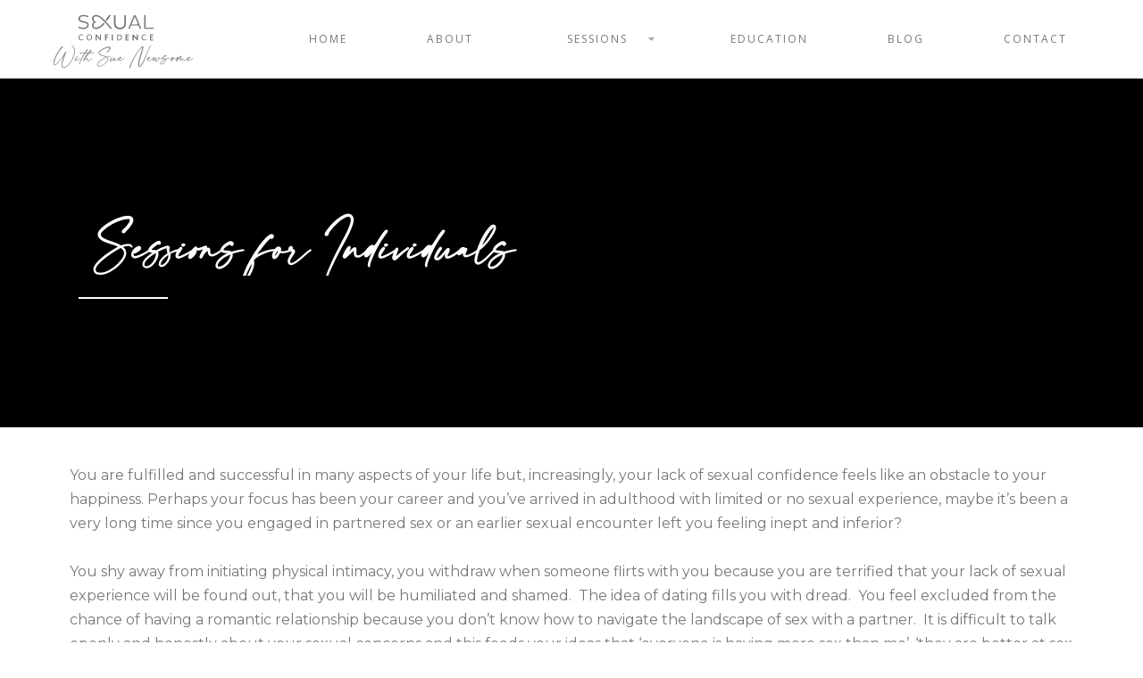

--- FILE ---
content_type: text/html
request_url: https://www.suenewsome.com/sessions-for-individuals
body_size: 7481
content:
<!DOCTYPE html><!-- Last Published: Fri Sep 05 2025 14:16:43 GMT+0000 (Coordinated Universal Time) --><html data-wf-domain="www.suenewsome.com" data-wf-page="615455c1befa1a6aed1cdc3f" data-wf-site="60a4c66084dc616f6add2c2e"><head><meta charset="utf-8"/><title>Sexual Confidence for Individuals</title><meta content="My Sexual Confidence programme is designed for people who want to feel more assured, capable and ready to explore sexual intimacy." name="description"/><meta content="Sexual Confidence for Individuals" property="og:title"/><meta content="My Sexual Confidence programme is designed for people who want to feel more assured, capable and ready to explore sexual intimacy." property="og:description"/><meta content="https://cdn.prod.website-files.com/60a4c66084dc616f6add2c2e/60a639908523a323295d72f5_Sue-Newsome.jpg" property="og:image"/><meta content="Sexual Confidence for Individuals" property="twitter:title"/><meta content="My Sexual Confidence programme is designed for people who want to feel more assured, capable and ready to explore sexual intimacy." property="twitter:description"/><meta content="https://cdn.prod.website-files.com/60a4c66084dc616f6add2c2e/60a639908523a323295d72f5_Sue-Newsome.jpg" property="twitter:image"/><meta property="og:type" content="website"/><meta content="summary_large_image" name="twitter:card"/><meta content="width=device-width, initial-scale=1" name="viewport"/><link href="https://cdn.prod.website-files.com/60a4c66084dc616f6add2c2e/css/sue-newsome-sexual-confid-17fc7689a2fd2.webflow.shared.e830d0b3d.css" rel="stylesheet" type="text/css"/><link href="https://fonts.googleapis.com" rel="preconnect"/><link href="https://fonts.gstatic.com" rel="preconnect" crossorigin="anonymous"/><script src="https://ajax.googleapis.com/ajax/libs/webfont/1.6.26/webfont.js" type="text/javascript"></script><script type="text/javascript">WebFont.load({  google: {    families: ["Open Sans:300,300italic,400,400italic,600,600italic,700,700italic,800,800italic","Montserrat:100,100italic,200,200italic,300,300italic,400,400italic,500,500italic,600,600italic,700,700italic,800,800italic,900,900italic","Inconsolata:400,700","Lato:100,100italic,300,300italic,400,400italic,700,700italic,900,900italic"]  }});</script><script src="https://use.typekit.net/zet3dqe.js" type="text/javascript"></script><script type="text/javascript">try{Typekit.load();}catch(e){}</script><script type="text/javascript">!function(o,c){var n=c.documentElement,t=" w-mod-";n.className+=t+"js",("ontouchstart"in o||o.DocumentTouch&&c instanceof DocumentTouch)&&(n.className+=t+"touch")}(window,document);</script><link href="https://cdn.prod.website-files.com/60a4c66084dc616f6add2c2e/60a4c66084dc617faedd2ca2_Sue_favicon.jpg" rel="shortcut icon" type="image/x-icon"/><link href="https://cdn.prod.website-files.com/img/webclip.png" rel="apple-touch-icon"/></head><body><div class="back-to-top"><div id="Top" class="top"></div><a href="#" class="top-button w-inline-block"></a></div><div data-collapse="medium" data-animation="default" data-duration="400" data-easing="ease" data-easing2="ease" role="banner" class="nav-bar-test services test w-nav"><div class="wrapper-4 nav-bar-wrapper test"><a href="/" class="brand w-nav-brand"><img src="https://cdn.prod.website-files.com/60a4c66084dc616f6add2c2e/60a4c66084dc612609dd2cac_SC_with_Sue_Newsome_logo_grey2.svg" width="165" alt="" class="image-9"/></a><div class="nav-bar-sticky-1"><nav role="navigation" class="nav-menu open w-nav-menu"><a href="/" class="menus-link w-nav-link">Home</a><a href="/about" class="menus-link w-nav-link">About</a><div data-hover="true" data-delay="300" class="nav-dropdown w-dropdown"><div class="nav-link nav-link-dropdown w-dropdown-toggle"><div class="menus-link sessions">SESSIONS</div><img src="https://cdn.prod.website-files.com/60a4c66084dc616f6add2c2e/60a4c66084dc6136f3dd2c55_mini-arrow-down-dark.svg" alt="" class="nav-link-arrow"/></div><nav class="nav-dropdown-list-2 w-dropdown-list"><a href="/sessions-for-couples" class="nav-dropdown-link w-dropdown-link">• COUPLES</a><a href="/sessions-for-individuals" aria-current="page" class="nav-dropdown-link w-dropdown-link w--current">• INDIVIDUALS</a><a href="/sessions-for-people-with-disability" class="nav-dropdown-link w-dropdown-link">• DISABILITY</a></nav></div><a href="/education" class="menus-link w-nav-link">Education</a><a href="https://www.suenewsome.com/category/podcast" class="menus-link w-nav-link">blog</a><a href="/contact" class="menus-link w-nav-link">CONTACT</a></nav><div class="menu-button sticky w-clearfix w-nav-button"><div class="menu-icon"><div class="menu-icon-line-top"></div><div class="menu-icon-line-middle"></div><div class="menu-icon-line-bottom"></div></div></div></div></div></div><div class="page-wrapper"><div class="service-image page-header-section"><div class="wrapper-4"><div class="page-intro left"><div class="mask-contaner"><h1 class="page-heading services">Sessions for Individuals</h1></div><div class="divider-2 hero-divider"></div></div></div><div data-w-id="483a7d53-19f8-aee6-2451-b50619bb9001" class="bg-image _2"></div></div></div><div class="copy-large about"><div class="wrapper about"><div class="flexbox1 about"><div class="flexbox3 about"><p class="paragraph approach">You are fulfilled and successful in many aspects of your life but, increasingly, your lack of sexual confidence feels like an obstacle to your happiness. Perhaps your focus has been your career and you’ve arrived in adulthood with limited or no sexual experience, maybe it’s been a very long time since you engaged in partnered sex or an earlier sexual encounter left you feeling inept and inferior?  <br/><br/>You shy away from initiating physical intimacy, you withdraw when someone flirts with you because you are terrified that your lack of sexual experience will be found out, that you will be humiliated and shamed.  The idea of dating fills you with dread.  You feel excluded from the chance of having a romantic relationship because you don’t know how to navigate the landscape of sex with a partner.  It is difficult to talk openly and honestly about your sexual concerns and this feeds your ideas that ‘everyone is having more sex than me’, ‘they are better at sex than me’ and ‘other people enjoy sex more than me’.  These beliefs contribute to you feeling alone and isolated and your embarrassment prevents you from getting the very thing that you need -an enjoyable sexual experience.<br/><br/>So far you have avoided addressing this, but you can no longer ignore how your feelings of sexual inadequacy impact your overall wellbeing and life.  You are weary of carrying this shameful secret and bored of witnessing other people in relationships.  You want to be free of what feels like a debilitating situation and yearn for the delight of sharing physical pleasure with another, the warmth of true intimacy and the joy of sharing a sexual experience with someone else.  Or perhaps you are in a sexless relationship looking for advice about how to re-establish sexual connection with your partner.  <br/></p><a href="/contact" class="button-ghost w-button">call sue</a></div></div></div></div><div id="section2" class="about-big-pic"><div class="wrapper"><div data-w-id="8cb86c74-edef-2062-c38f-b59fd81e2118" style="opacity:0" class="div-block-12 _2"></div><div class="flexbox1"><div class="flexbox3"><p class="paragraph approach no-bottom-padding">My Sexual Confidence programme is designed for people who want to feel more assured, capable and ready to explore sexual intimacy.  It is a series of structured sessions that include education, therapeutic support and skills practice, providing a foundation for understanding and self-knowledge to support you becoming an expert lover. The programme equips you to navigate the complexity and nuance of sexual interaction and enables you to enjoy being both the initiator and recipient of sexual pleasure.   <br/><br/>The structure of the programme is finely tailored to meet your specific curiosities, questions and needs. It includes a combination of online sessions, face-to-face meetings and educational modules. In my experience, this approach is most successful when you are ready for change, willing to admit what you don’t know, able to self-reflect, committed to attending the sessions and prepared to work with practices between our meetings.  <br/><br/>The programme normally runs for up to six months with sessions fortnightly or every three weeks and with periodic reviews.  I promise to encourage, challenge you and I will do my very best to help you find your sexual confidence and unique sexual expression. <br/></p></div></div></div></div><div class="copy-large about"><div class="wrapper about"><div class="flexbox1 about no-bottom-pad"><div class="flexbox3 about"><h1 class="heading-5">This programme will give you:</h1><ul role="list" class="list"><li class="major-list-item about">An opportunity to practice having conversations about sexual matters, to build a vocabulary that you feel comfortable to use in intimate situations </li><li class="major-list-item about">Practices for sexual self-discovery so that you can track the subtlety of physical sensation giving you more knowledge of yourself, your body and your sexual pleasure</li><li class="major-list-item about">Identification of any false or limiting ideas/beliefs/attitudes/behaviours and unrealistic expectations that you have picked up so that you can get clearer about what actually happens when adults engage in consensual sex</li><li class="major-list-item about">How to establish a basis of emotional intimacy with potential partners, manage the transition from ‘talking’ to ‘touching’ and deal with the potential awkwardness of getting naked</li><li class="major-list-item about">An appreciation of why you need to be able to clearly ask for what you want in your pleasure, learn ways to give and ask for feedback during sexual intimacy </li><li class="major-list-item about">Knowledge about the potential for pleasure in the whole body and genital anatomy relating to sexual arousal for the opposite sex </li><li class="major-list-item about">Techniques that build and expand pleasure rather than being solely focused on lubrication, orgasm, ejaculation and intercourse</li><li class="major-list-item about">Understanding of the various routes and practices to create sexual pleasure for yourself and a partner.     </li></ul><p class="paragraph approach">Alternatively, you may have a concern about a particular aspect of your sexual function, maybe a change in your body’s response is causing concern or making you anxious.  You are keen to learn what may help your situation so that you can relax and enjoy your sexual pleasure.  I offer focus sessions where we work with specific sexual concerns including low desire, difficulty with arousal, erectile concerns, struggles with orgasm and ejaculatory management.  In the focus sessions,I will offer suggestions and practices for you to work with that can have a positive impact.   <br/></p><a href="/contact" class="button-ghost w-button">contact sue</a></div></div></div></div><div class="divblock testimonials"><div class="wrapper-3"><div class="intro"><h1 data-w-id="9e7a6f6f-5eec-f9ab-38a6-b406e0f4c10d" style="opacity:0" class="heading-centre-2">Testimonials</h1></div><div data-delay="4000" data-animation="slide" class="testimonials-v1 w-slider" data-autoplay="false" data-easing="ease" data-hide-arrows="false" data-disable-swipe="false" data-autoplay-limit="0" data-nav-spacing="3" data-duration="600" data-infinite="true"><div class="w-slider-mask"><div class="testimonials-v1-slide w-slide"><div class="testimonial-v1"><div class="testimonial-v1-text">“We have never had to think about language to describe our pleasure or to guide each other but we are now experiencing pleasure like never before.”  </div><div class="divider"></div><div class="testimonial-v1-author"><div class="testimonial-v1-author-name">couple (2020)</div></div></div><div class="testimonial-v1-bg"></div></div><div class="testimonials-v1-slide w-slide"><div class="testimonial-v1"><div class="testimonial-v1-text">“Sue is an engaging presenter and inspirational teacher.  She brings the training material to life by adding her professional experiences and relating key teaching points to real-life scenarios.”</div><div class="divider"></div><div class="testimonial-v1-author"><div class="testimonial-v1-author-name">EDUCATIONAL EVENT (2020)</div></div></div><div class="testimonial-v1-bg"></div></div><div class="w-slide"><div class="testimonial-v1 _6"><div class="testimonial-v1-text _6">“Sincere thanks for your guidance, for pushing us, almost to the edge on occasion and for your part in helping us find the freedom and the depth in our relationship. We now feel fulfilled and able to express our fears and joys in equal measure.” </div><div class="divider"></div><div class="testimonial-v1-author _6"><div class="testimonial-v1-author-name">couple (2020)</div></div></div><div class="testimonial-v1-bg"></div></div><div class="testimonials-v1-slide w-slide"><div class="testimonial-v1"><div class="testimonial-v1-text">“You were absolutely amazing.  What you said really helped me in my sessions with clients and helped me see things from a different point of view. It was really invaluable and helped me so much with my training.  I would recommend you to anyone.”  </div><div class="divider"></div><div class="testimonial-v1-author"><div class="testimonial-v1-author-name">Supervisee (2021)</div></div></div><div class="testimonial-v1-bg"></div></div><div class="w-slide"><div class="testimonial-v1"><p class="testimonial-v1-text">“I wanted to let you know that I&#x27;ve been having wonderful, liberated, creative, and thoroughly enjoyable sexual experiences this summer - our two sessions were definitely a big help at the end of this stage of the process.”</p><div class="divider"></div><div class="testimonial-v1-author"><p class="testimonial-v1-author-name">Female (2019)</p></div></div><div class="testimonial-v1-bg"></div></div><div class="w-slide"><div class="testimonial-v1"><p class="testimonial-v1-text">“We needed a third party to hear us, and to help us hear each other.  You allowed us to create some space between us and keep our communications more civilised. The sessions that we had were really helpful and so far, it&#x27;s working well!” </p><div class="divider"></div><div class="testimonial-v1-author"><p class="testimonial-v1-author-name">Couple (2021)</p></div></div><div class="testimonial-v1-bg"></div></div><div class="w-slide"><div class="testimonial-v1"><p class="testimonial-v1-text">“My aims were to avoid premature ejaculation and get the confidence to start a new sexual relationship. The therapy fulfilled both objectives.  I found Sue to be very straightforward, easy to talk to, and sympathetic and my quality of life has improved.” </p><div class="divider"></div><div class="testimonial-v1-author"><p class="testimonial-v1-author-name">Male (2019)</p></div></div><div class="testimonial-v1-bg"></div></div><div class="w-slide"><div class="testimonial-v1"><p class="testimonial-v1-text">“I am a quadriplegic, paralysed from the shoulders down. It is no exaggeration to say that she has changed my life. Sue has opened up a whole world of sensual and sexual liberation for me.”</p><div class="divider"></div><div class="testimonial-v1-author"><p class="testimonial-v1-author-name">Male (2012)</p></div></div><div class="testimonial-v1-bg"></div></div><div class="w-slide"><div class="testimonial-v1"><p class="testimonial-v1-text">“Sue is calm, personable, challenging, supportive and empathic. She quickly understood my issues and suggested ways to tackle them effectively.  I would highly recommend her.  After a couple of sessions, I felt confident to ask someone on a date and am now in a happy relationship.”</p><div class="divider"></div><div class="testimonial-v1-author"><p class="testimonial-v1-author-name">Male (2019)</p></div></div><div class="testimonial-v1-bg"></div></div><div class="w-slide"><div class="testimonial-v1"><p class="testimonial-v1-text">“I originally got in touch with Sue to work on my dysfunctional erections.  Sue taught me practical techniques and helped unravel my sexual history. She had a positive outlook and gave useful insights. It’s been life changing.”</p><div class="divider"></div><div class="testimonial-v1-author"><p class="testimonial-v1-author-name">Male (2020)</p></div></div><div class="testimonial-v1-bg"></div></div></div><div class="testimonials-v1-button left w-slider-arrow-left"><img src="https://cdn.prod.website-files.com/5dcd2be51b8bff5d873be281/5dcd2be61b8bff23c13be410_arrow-left-icon.svg" alt=""/></div><div class="testimonials-v1-button w-slider-arrow-right"><img src="https://cdn.prod.website-files.com/5dcd2be51b8bff5d873be281/5dcd2be61b8bff576f3be40e_arrow-right-icon.svg" alt=""/></div><div class="testimonials-v1-nav w-slider-nav w-slider-nav-invert"></div></div></div></div><div class="divblock no-padding-top _1"><div class="wrapper-1 logo"><div class="clients-v1 test"><a href="https://www.the-asis.org" target="_blank" class="client-v1-link grey test w-inline-block"><img src="https://cdn.prod.website-files.com/60a4c66084dc616f6add2c2e/60a4c66084dc61f3d2dd2c7a_ASIS-03.svg" alt="" class="client-v1-logo test"/></a><a href="https://shada.org.uk" target="_blank" class="client-v1-link grey test w-inline-block"><img src="https://cdn.prod.website-files.com/60a4c66084dc616f6add2c2e/60a4c66084dc612672dd2c9b_SHADA-01.svg" alt="" class="client-v1-logo test"/></a><a href="https://www.naos-institute.com" target="_blank" class="client-v1-link grey test w-inline-block"><img src="https://cdn.prod.website-files.com/60a4c66084dc616f6add2c2e/60a4c66084dc614d9edd2c9c_NAOS-04.svg" alt="" class="client-v1-logo test"/></a><a href="https://www.ewi.org.uk" target="_blank" class="client-v1-link grey test w-inline-block"><img src="https://cdn.prod.website-files.com/60a4c66084dc616f6add2c2e/60a4c66084dc61a941dd2c7d_EWI-02.svg" alt="" class="client-v1-logo test"/></a></div></div></div><div class="divblock footer-section"><div class="wrapper-1"><div class="footer-v1"><div class="footer-v1-top"><a href="#" class="footer-v1-logo w-inline-block"><div class="navlogo"><div class="div-block-11"></div></div></a><div class="footer-subscribe"><h5 class="footer-subscribe-heading">Subscribe to my newsletter</h5><div class="footer-subscribe-form-wrapper w-form"><form id="email-form" name="email-form" data-name="Email Form" method="get" class="footer-subscribe-form" data-wf-page-id="615455c1befa1a6aed1cdc3f" data-wf-element-id="e25c3aed-e10e-18b7-c821-0a13ee73b69b"><input class="input-2 footer-input w-input" maxlength="256" name="Footer-Subscribe-Name-2" data-name="Footer Subscribe Name 2" placeholder="Your name" type="text" id="Footer-Subscribe-Name-2"/><div class="footer-input-divider"></div><input class="input-2 footer-input w-input" maxlength="256" name="email-4" data-name="Email 4" placeholder="Email address" type="email" id="email-4" required=""/><input type="submit" data-wait="Please wait..." class="button-2 arrow-button dark w-button" value=" "/></form><div class="form-success w-form-done"><div>Thank you! Your submission has been received!</div></div><div class="form-error w-form-fail"><div>Oops! Something went wrong while submitting the form.</div></div></div></div></div><div class="footer-v1-content"><div class="footer-v1-links"><div class="footer-v1-column"><h5 class="footer-v1-heading">Navigation</h5><a href="/" class="footer-v1-link">Home</a><a href="/about" class="footer-v1-link">About</a><a href="/sessions-for-individuals" aria-current="page" class="footer-v1-link w--current">Sessions for individuals</a><a href="/sessions-for-couples" class="footer-v1-link">Sessions for couples</a><a href="/sessions-for-people-with-disability" class="footer-v1-link">Sessions for people with disability</a><a href="/education" class="footer-v1-link">Education</a><a href="https://sue-newsome-sexual-confid-17fc7689a2fd2.webflow.io/category/podcast" class="footer-v1-link">Blog</a><a href="/contact" target="_blank" class="footer-v1-link">Contact</a><a href="/policies" target="_blank" class="footer-v1-link">Policies</a></div><div class="footer-v1-column"><h5 class="footer-v1-heading">Offices</h5><a href="/401" class="footer-v1-link">Birmingham</a><a href="#" class="footer-v1-link">London</a><a href="#" class="footer-v1-link">Lichfield</a></div><div class="footer-v1-column"><h5 class="footer-v1-heading">Social</h5><a href="https://www.facebook.com/sue.newsome.547" target="_blank" class="footer-v1-link">Facebook</a><a href="https://www.linkedin.com/in/sue-newsome-8106ba1b/" target="_blank" class="footer-v1-link">LinkedIn</a></div></div><div class="footer-v1-info"><h5 class="footer-v1-heading">contact</h5><a href="mailto:sue@suenewsome.com?subject=Sexual%20Confidence" class="link footer-email-link w-inline-block"><div class="footer-v1-link caps">sue@suenewsome.com</div></a><a href="tel:+07767891009" class="link footer-email-link w-inline-block"><div class="footer-v1-link">Tel: 07767 891 009</div></a></div></div><div class="footer-bottom"><div class="footer-bottom-left"><div class="text-block-2">Design and build by <a href="https://thegathercreative.co.uk" target="_blank" class="link-dark">www.TheGatherCreative.co.uk</a></div><div class="footer-bottom-divider"></div><div class="text-block-3">Video and photography by <a href="https://www.studiosoftbox.co.uk" target="_blank" class="link-dark">StudioSoftbox</a></div><div class="footer-bottom-divider"></div><div class="text-block-3">Branding and coaching by <a href="https://www.ursula-kelly.com" target="_blank" class="link-dark">www.ursula-kelly.com</a></div></div></div></div></div></div><script src="https://d3e54v103j8qbb.cloudfront.net/js/jquery-3.5.1.min.dc5e7f18c8.js?site=60a4c66084dc616f6add2c2e" type="text/javascript" integrity="sha256-9/aliU8dGd2tb6OSsuzixeV4y/faTqgFtohetphbbj0=" crossorigin="anonymous"></script><script src="https://cdn.prod.website-files.com/60a4c66084dc616f6add2c2e/js/webflow.schunk.36b8fb49256177c8.js" type="text/javascript"></script><script src="https://cdn.prod.website-files.com/60a4c66084dc616f6add2c2e/js/webflow.schunk.a12cb8640537ec11.js" type="text/javascript"></script><script src="https://cdn.prod.website-files.com/60a4c66084dc616f6add2c2e/js/webflow.schunk.61b534daaaeddbc7.js" type="text/javascript"></script><script src="https://cdn.prod.website-files.com/60a4c66084dc616f6add2c2e/js/webflow.84e22e1f.3c7e342eb248e98e.js" type="text/javascript"></script></body></html>

--- FILE ---
content_type: text/css
request_url: https://cdn.prod.website-files.com/60a4c66084dc616f6add2c2e/css/sue-newsome-sexual-confid-17fc7689a2fd2.webflow.shared.e830d0b3d.css
body_size: 27181
content:
html {
  -webkit-text-size-adjust: 100%;
  -ms-text-size-adjust: 100%;
  font-family: sans-serif;
}

body {
  margin: 0;
}

article, aside, details, figcaption, figure, footer, header, hgroup, main, menu, nav, section, summary {
  display: block;
}

audio, canvas, progress, video {
  vertical-align: baseline;
  display: inline-block;
}

audio:not([controls]) {
  height: 0;
  display: none;
}

[hidden], template {
  display: none;
}

a {
  background-color: #0000;
}

a:active, a:hover {
  outline: 0;
}

abbr[title] {
  border-bottom: 1px dotted;
}

b, strong {
  font-weight: bold;
}

dfn {
  font-style: italic;
}

h1 {
  margin: .67em 0;
  font-size: 2em;
}

mark {
  color: #000;
  background: #ff0;
}

small {
  font-size: 80%;
}

sub, sup {
  vertical-align: baseline;
  font-size: 75%;
  line-height: 0;
  position: relative;
}

sup {
  top: -.5em;
}

sub {
  bottom: -.25em;
}

img {
  border: 0;
}

svg:not(:root) {
  overflow: hidden;
}

hr {
  box-sizing: content-box;
  height: 0;
}

pre {
  overflow: auto;
}

code, kbd, pre, samp {
  font-family: monospace;
  font-size: 1em;
}

button, input, optgroup, select, textarea {
  color: inherit;
  font: inherit;
  margin: 0;
}

button {
  overflow: visible;
}

button, select {
  text-transform: none;
}

button, html input[type="button"], input[type="reset"] {
  -webkit-appearance: button;
  cursor: pointer;
}

button[disabled], html input[disabled] {
  cursor: default;
}

button::-moz-focus-inner, input::-moz-focus-inner {
  border: 0;
  padding: 0;
}

input {
  line-height: normal;
}

input[type="checkbox"], input[type="radio"] {
  box-sizing: border-box;
  padding: 0;
}

input[type="number"]::-webkit-inner-spin-button, input[type="number"]::-webkit-outer-spin-button {
  height: auto;
}

input[type="search"] {
  -webkit-appearance: none;
}

input[type="search"]::-webkit-search-cancel-button, input[type="search"]::-webkit-search-decoration {
  -webkit-appearance: none;
}

legend {
  border: 0;
  padding: 0;
}

textarea {
  overflow: auto;
}

optgroup {
  font-weight: bold;
}

table {
  border-collapse: collapse;
  border-spacing: 0;
}

td, th {
  padding: 0;
}

@font-face {
  font-family: webflow-icons;
  src: url("[data-uri]") format("truetype");
  font-weight: normal;
  font-style: normal;
}

[class^="w-icon-"], [class*=" w-icon-"] {
  speak: none;
  font-variant: normal;
  text-transform: none;
  -webkit-font-smoothing: antialiased;
  -moz-osx-font-smoothing: grayscale;
  font-style: normal;
  font-weight: normal;
  line-height: 1;
  font-family: webflow-icons !important;
}

.w-icon-slider-right:before {
  content: "";
}

.w-icon-slider-left:before {
  content: "";
}

.w-icon-nav-menu:before {
  content: "";
}

.w-icon-arrow-down:before, .w-icon-dropdown-toggle:before {
  content: "";
}

.w-icon-file-upload-remove:before {
  content: "";
}

.w-icon-file-upload-icon:before {
  content: "";
}

* {
  box-sizing: border-box;
}

html {
  height: 100%;
}

body {
  color: #333;
  background-color: #fff;
  min-height: 100%;
  margin: 0;
  font-family: Arial, sans-serif;
  font-size: 14px;
  line-height: 20px;
}

img {
  vertical-align: middle;
  max-width: 100%;
  display: inline-block;
}

html.w-mod-touch * {
  background-attachment: scroll !important;
}

.w-block {
  display: block;
}

.w-inline-block {
  max-width: 100%;
  display: inline-block;
}

.w-clearfix:before, .w-clearfix:after {
  content: " ";
  grid-area: 1 / 1 / 2 / 2;
  display: table;
}

.w-clearfix:after {
  clear: both;
}

.w-hidden {
  display: none;
}

.w-button {
  color: #fff;
  line-height: inherit;
  cursor: pointer;
  background-color: #3898ec;
  border: 0;
  border-radius: 0;
  padding: 9px 15px;
  text-decoration: none;
  display: inline-block;
}

input.w-button {
  -webkit-appearance: button;
}

html[data-w-dynpage] [data-w-cloak] {
  color: #0000 !important;
}

.w-code-block {
  margin: unset;
}

pre.w-code-block code {
  all: inherit;
}

.w-optimization {
  display: contents;
}

.w-webflow-badge, .w-webflow-badge > img {
  box-sizing: unset;
  width: unset;
  height: unset;
  max-height: unset;
  max-width: unset;
  min-height: unset;
  min-width: unset;
  margin: unset;
  padding: unset;
  float: unset;
  clear: unset;
  border: unset;
  border-radius: unset;
  background: unset;
  background-image: unset;
  background-position: unset;
  background-size: unset;
  background-repeat: unset;
  background-origin: unset;
  background-clip: unset;
  background-attachment: unset;
  background-color: unset;
  box-shadow: unset;
  transform: unset;
  direction: unset;
  font-family: unset;
  font-weight: unset;
  color: unset;
  font-size: unset;
  line-height: unset;
  font-style: unset;
  font-variant: unset;
  text-align: unset;
  letter-spacing: unset;
  -webkit-text-decoration: unset;
  text-decoration: unset;
  text-indent: unset;
  text-transform: unset;
  list-style-type: unset;
  text-shadow: unset;
  vertical-align: unset;
  cursor: unset;
  white-space: unset;
  word-break: unset;
  word-spacing: unset;
  word-wrap: unset;
  transition: unset;
}

.w-webflow-badge {
  white-space: nowrap;
  cursor: pointer;
  box-shadow: 0 0 0 1px #0000001a, 0 1px 3px #0000001a;
  visibility: visible !important;
  opacity: 1 !important;
  z-index: 2147483647 !important;
  color: #aaadb0 !important;
  overflow: unset !important;
  background-color: #fff !important;
  border-radius: 3px !important;
  width: auto !important;
  height: auto !important;
  margin: 0 !important;
  padding: 6px !important;
  font-size: 12px !important;
  line-height: 14px !important;
  text-decoration: none !important;
  display: inline-block !important;
  position: fixed !important;
  inset: auto 12px 12px auto !important;
  transform: none !important;
}

.w-webflow-badge > img {
  position: unset;
  visibility: unset !important;
  opacity: 1 !important;
  vertical-align: middle !important;
  display: inline-block !important;
}

h1, h2, h3, h4, h5, h6 {
  margin-bottom: 10px;
  font-weight: bold;
}

h1 {
  margin-top: 20px;
  font-size: 38px;
  line-height: 44px;
}

h2 {
  margin-top: 20px;
  font-size: 32px;
  line-height: 36px;
}

h3 {
  margin-top: 20px;
  font-size: 24px;
  line-height: 30px;
}

h4 {
  margin-top: 10px;
  font-size: 18px;
  line-height: 24px;
}

h5 {
  margin-top: 10px;
  font-size: 14px;
  line-height: 20px;
}

h6 {
  margin-top: 10px;
  font-size: 12px;
  line-height: 18px;
}

p {
  margin-top: 0;
  margin-bottom: 10px;
}

blockquote {
  border-left: 5px solid #e2e2e2;
  margin: 0 0 10px;
  padding: 10px 20px;
  font-size: 18px;
  line-height: 22px;
}

figure {
  margin: 0 0 10px;
}

figcaption {
  text-align: center;
  margin-top: 5px;
}

ul, ol {
  margin-top: 0;
  margin-bottom: 10px;
  padding-left: 40px;
}

.w-list-unstyled {
  padding-left: 0;
  list-style: none;
}

.w-embed:before, .w-embed:after {
  content: " ";
  grid-area: 1 / 1 / 2 / 2;
  display: table;
}

.w-embed:after {
  clear: both;
}

.w-video {
  width: 100%;
  padding: 0;
  position: relative;
}

.w-video iframe, .w-video object, .w-video embed {
  border: none;
  width: 100%;
  height: 100%;
  position: absolute;
  top: 0;
  left: 0;
}

fieldset {
  border: 0;
  margin: 0;
  padding: 0;
}

button, [type="button"], [type="reset"] {
  cursor: pointer;
  -webkit-appearance: button;
  border: 0;
}

.w-form {
  margin: 0 0 15px;
}

.w-form-done {
  text-align: center;
  background-color: #ddd;
  padding: 20px;
  display: none;
}

.w-form-fail {
  background-color: #ffdede;
  margin-top: 10px;
  padding: 10px;
  display: none;
}

label {
  margin-bottom: 5px;
  font-weight: bold;
  display: block;
}

.w-input, .w-select {
  color: #333;
  vertical-align: middle;
  background-color: #fff;
  border: 1px solid #ccc;
  width: 100%;
  height: 38px;
  margin-bottom: 10px;
  padding: 8px 12px;
  font-size: 14px;
  line-height: 1.42857;
  display: block;
}

.w-input::placeholder, .w-select::placeholder {
  color: #999;
}

.w-input:focus, .w-select:focus {
  border-color: #3898ec;
  outline: 0;
}

.w-input[disabled], .w-select[disabled], .w-input[readonly], .w-select[readonly], fieldset[disabled] .w-input, fieldset[disabled] .w-select {
  cursor: not-allowed;
}

.w-input[disabled]:not(.w-input-disabled), .w-select[disabled]:not(.w-input-disabled), .w-input[readonly], .w-select[readonly], fieldset[disabled]:not(.w-input-disabled) .w-input, fieldset[disabled]:not(.w-input-disabled) .w-select {
  background-color: #eee;
}

textarea.w-input, textarea.w-select {
  height: auto;
}

.w-select {
  background-color: #f3f3f3;
}

.w-select[multiple] {
  height: auto;
}

.w-form-label {
  cursor: pointer;
  margin-bottom: 0;
  font-weight: normal;
  display: inline-block;
}

.w-radio {
  margin-bottom: 5px;
  padding-left: 20px;
  display: block;
}

.w-radio:before, .w-radio:after {
  content: " ";
  grid-area: 1 / 1 / 2 / 2;
  display: table;
}

.w-radio:after {
  clear: both;
}

.w-radio-input {
  float: left;
  margin: 3px 0 0 -20px;
  line-height: normal;
}

.w-file-upload {
  margin-bottom: 10px;
  display: block;
}

.w-file-upload-input {
  opacity: 0;
  z-index: -100;
  width: .1px;
  height: .1px;
  position: absolute;
  overflow: hidden;
}

.w-file-upload-default, .w-file-upload-uploading, .w-file-upload-success {
  color: #333;
  display: inline-block;
}

.w-file-upload-error {
  margin-top: 10px;
  display: block;
}

.w-file-upload-default.w-hidden, .w-file-upload-uploading.w-hidden, .w-file-upload-error.w-hidden, .w-file-upload-success.w-hidden {
  display: none;
}

.w-file-upload-uploading-btn {
  cursor: pointer;
  background-color: #fafafa;
  border: 1px solid #ccc;
  margin: 0;
  padding: 8px 12px;
  font-size: 14px;
  font-weight: normal;
  display: flex;
}

.w-file-upload-file {
  background-color: #fafafa;
  border: 1px solid #ccc;
  flex-grow: 1;
  justify-content: space-between;
  margin: 0;
  padding: 8px 9px 8px 11px;
  display: flex;
}

.w-file-upload-file-name {
  font-size: 14px;
  font-weight: normal;
  display: block;
}

.w-file-remove-link {
  cursor: pointer;
  width: auto;
  height: auto;
  margin-top: 3px;
  margin-left: 10px;
  padding: 3px;
  display: block;
}

.w-icon-file-upload-remove {
  margin: auto;
  font-size: 10px;
}

.w-file-upload-error-msg {
  color: #ea384c;
  padding: 2px 0;
  display: inline-block;
}

.w-file-upload-info {
  padding: 0 12px;
  line-height: 38px;
  display: inline-block;
}

.w-file-upload-label {
  cursor: pointer;
  background-color: #fafafa;
  border: 1px solid #ccc;
  margin: 0;
  padding: 8px 12px;
  font-size: 14px;
  font-weight: normal;
  display: inline-block;
}

.w-icon-file-upload-icon, .w-icon-file-upload-uploading {
  width: 20px;
  margin-right: 8px;
  display: inline-block;
}

.w-icon-file-upload-uploading {
  height: 20px;
}

.w-container {
  max-width: 940px;
  margin-left: auto;
  margin-right: auto;
}

.w-container:before, .w-container:after {
  content: " ";
  grid-area: 1 / 1 / 2 / 2;
  display: table;
}

.w-container:after {
  clear: both;
}

.w-container .w-row {
  margin-left: -10px;
  margin-right: -10px;
}

.w-row:before, .w-row:after {
  content: " ";
  grid-area: 1 / 1 / 2 / 2;
  display: table;
}

.w-row:after {
  clear: both;
}

.w-row .w-row {
  margin-left: 0;
  margin-right: 0;
}

.w-col {
  float: left;
  width: 100%;
  min-height: 1px;
  padding-left: 10px;
  padding-right: 10px;
  position: relative;
}

.w-col .w-col {
  padding-left: 0;
  padding-right: 0;
}

.w-col-1 {
  width: 8.33333%;
}

.w-col-2 {
  width: 16.6667%;
}

.w-col-3 {
  width: 25%;
}

.w-col-4 {
  width: 33.3333%;
}

.w-col-5 {
  width: 41.6667%;
}

.w-col-6 {
  width: 50%;
}

.w-col-7 {
  width: 58.3333%;
}

.w-col-8 {
  width: 66.6667%;
}

.w-col-9 {
  width: 75%;
}

.w-col-10 {
  width: 83.3333%;
}

.w-col-11 {
  width: 91.6667%;
}

.w-col-12 {
  width: 100%;
}

.w-hidden-main {
  display: none !important;
}

@media screen and (max-width: 991px) {
  .w-container {
    max-width: 728px;
  }

  .w-hidden-main {
    display: inherit !important;
  }

  .w-hidden-medium {
    display: none !important;
  }

  .w-col-medium-1 {
    width: 8.33333%;
  }

  .w-col-medium-2 {
    width: 16.6667%;
  }

  .w-col-medium-3 {
    width: 25%;
  }

  .w-col-medium-4 {
    width: 33.3333%;
  }

  .w-col-medium-5 {
    width: 41.6667%;
  }

  .w-col-medium-6 {
    width: 50%;
  }

  .w-col-medium-7 {
    width: 58.3333%;
  }

  .w-col-medium-8 {
    width: 66.6667%;
  }

  .w-col-medium-9 {
    width: 75%;
  }

  .w-col-medium-10 {
    width: 83.3333%;
  }

  .w-col-medium-11 {
    width: 91.6667%;
  }

  .w-col-medium-12 {
    width: 100%;
  }

  .w-col-stack {
    width: 100%;
    left: auto;
    right: auto;
  }
}

@media screen and (max-width: 767px) {
  .w-hidden-main, .w-hidden-medium {
    display: inherit !important;
  }

  .w-hidden-small {
    display: none !important;
  }

  .w-row, .w-container .w-row {
    margin-left: 0;
    margin-right: 0;
  }

  .w-col {
    width: 100%;
    left: auto;
    right: auto;
  }

  .w-col-small-1 {
    width: 8.33333%;
  }

  .w-col-small-2 {
    width: 16.6667%;
  }

  .w-col-small-3 {
    width: 25%;
  }

  .w-col-small-4 {
    width: 33.3333%;
  }

  .w-col-small-5 {
    width: 41.6667%;
  }

  .w-col-small-6 {
    width: 50%;
  }

  .w-col-small-7 {
    width: 58.3333%;
  }

  .w-col-small-8 {
    width: 66.6667%;
  }

  .w-col-small-9 {
    width: 75%;
  }

  .w-col-small-10 {
    width: 83.3333%;
  }

  .w-col-small-11 {
    width: 91.6667%;
  }

  .w-col-small-12 {
    width: 100%;
  }
}

@media screen and (max-width: 479px) {
  .w-container {
    max-width: none;
  }

  .w-hidden-main, .w-hidden-medium, .w-hidden-small {
    display: inherit !important;
  }

  .w-hidden-tiny {
    display: none !important;
  }

  .w-col {
    width: 100%;
  }

  .w-col-tiny-1 {
    width: 8.33333%;
  }

  .w-col-tiny-2 {
    width: 16.6667%;
  }

  .w-col-tiny-3 {
    width: 25%;
  }

  .w-col-tiny-4 {
    width: 33.3333%;
  }

  .w-col-tiny-5 {
    width: 41.6667%;
  }

  .w-col-tiny-6 {
    width: 50%;
  }

  .w-col-tiny-7 {
    width: 58.3333%;
  }

  .w-col-tiny-8 {
    width: 66.6667%;
  }

  .w-col-tiny-9 {
    width: 75%;
  }

  .w-col-tiny-10 {
    width: 83.3333%;
  }

  .w-col-tiny-11 {
    width: 91.6667%;
  }

  .w-col-tiny-12 {
    width: 100%;
  }
}

.w-widget {
  position: relative;
}

.w-widget-map {
  width: 100%;
  height: 400px;
}

.w-widget-map label {
  width: auto;
  display: inline;
}

.w-widget-map img {
  max-width: inherit;
}

.w-widget-map .gm-style-iw {
  text-align: center;
}

.w-widget-map .gm-style-iw > button {
  display: none !important;
}

.w-widget-twitter {
  overflow: hidden;
}

.w-widget-twitter-count-shim {
  vertical-align: top;
  text-align: center;
  background: #fff;
  border: 1px solid #758696;
  border-radius: 3px;
  width: 28px;
  height: 20px;
  display: inline-block;
  position: relative;
}

.w-widget-twitter-count-shim * {
  pointer-events: none;
  -webkit-user-select: none;
  user-select: none;
}

.w-widget-twitter-count-shim .w-widget-twitter-count-inner {
  text-align: center;
  color: #999;
  font-family: serif;
  font-size: 15px;
  line-height: 12px;
  position: relative;
}

.w-widget-twitter-count-shim .w-widget-twitter-count-clear {
  display: block;
  position: relative;
}

.w-widget-twitter-count-shim.w--large {
  width: 36px;
  height: 28px;
}

.w-widget-twitter-count-shim.w--large .w-widget-twitter-count-inner {
  font-size: 18px;
  line-height: 18px;
}

.w-widget-twitter-count-shim:not(.w--vertical) {
  margin-left: 5px;
  margin-right: 8px;
}

.w-widget-twitter-count-shim:not(.w--vertical).w--large {
  margin-left: 6px;
}

.w-widget-twitter-count-shim:not(.w--vertical):before, .w-widget-twitter-count-shim:not(.w--vertical):after {
  content: " ";
  pointer-events: none;
  border: solid #0000;
  width: 0;
  height: 0;
  position: absolute;
  top: 50%;
  left: 0;
}

.w-widget-twitter-count-shim:not(.w--vertical):before {
  border-width: 4px;
  border-color: #75869600 #5d6c7b #75869600 #75869600;
  margin-top: -4px;
  margin-left: -9px;
}

.w-widget-twitter-count-shim:not(.w--vertical).w--large:before {
  border-width: 5px;
  margin-top: -5px;
  margin-left: -10px;
}

.w-widget-twitter-count-shim:not(.w--vertical):after {
  border-width: 4px;
  border-color: #fff0 #fff #fff0 #fff0;
  margin-top: -4px;
  margin-left: -8px;
}

.w-widget-twitter-count-shim:not(.w--vertical).w--large:after {
  border-width: 5px;
  margin-top: -5px;
  margin-left: -9px;
}

.w-widget-twitter-count-shim.w--vertical {
  width: 61px;
  height: 33px;
  margin-bottom: 8px;
}

.w-widget-twitter-count-shim.w--vertical:before, .w-widget-twitter-count-shim.w--vertical:after {
  content: " ";
  pointer-events: none;
  border: solid #0000;
  width: 0;
  height: 0;
  position: absolute;
  top: 100%;
  left: 50%;
}

.w-widget-twitter-count-shim.w--vertical:before {
  border-width: 5px;
  border-color: #5d6c7b #75869600 #75869600;
  margin-left: -5px;
}

.w-widget-twitter-count-shim.w--vertical:after {
  border-width: 4px;
  border-color: #fff #fff0 #fff0;
  margin-left: -4px;
}

.w-widget-twitter-count-shim.w--vertical .w-widget-twitter-count-inner {
  font-size: 18px;
  line-height: 22px;
}

.w-widget-twitter-count-shim.w--vertical.w--large {
  width: 76px;
}

.w-background-video {
  color: #fff;
  height: 500px;
  position: relative;
  overflow: hidden;
}

.w-background-video > video {
  object-fit: cover;
  z-index: -100;
  background-position: 50%;
  background-size: cover;
  width: 100%;
  height: 100%;
  margin: auto;
  position: absolute;
  inset: -100%;
}

.w-background-video > video::-webkit-media-controls-start-playback-button {
  -webkit-appearance: none;
  display: none !important;
}

.w-background-video--control {
  background-color: #0000;
  padding: 0;
  position: absolute;
  bottom: 1em;
  right: 1em;
}

.w-background-video--control > [hidden] {
  display: none !important;
}

.w-slider {
  text-align: center;
  clear: both;
  -webkit-tap-highlight-color: #0000;
  tap-highlight-color: #0000;
  background: #ddd;
  height: 300px;
  position: relative;
}

.w-slider-mask {
  z-index: 1;
  white-space: nowrap;
  height: 100%;
  display: block;
  position: relative;
  left: 0;
  right: 0;
  overflow: hidden;
}

.w-slide {
  vertical-align: top;
  white-space: normal;
  text-align: left;
  width: 100%;
  height: 100%;
  display: inline-block;
  position: relative;
}

.w-slider-nav {
  z-index: 2;
  text-align: center;
  -webkit-tap-highlight-color: #0000;
  tap-highlight-color: #0000;
  height: 40px;
  margin: auto;
  padding-top: 10px;
  position: absolute;
  inset: auto 0 0;
}

.w-slider-nav.w-round > div {
  border-radius: 100%;
}

.w-slider-nav.w-num > div {
  font-size: inherit;
  line-height: inherit;
  width: auto;
  height: auto;
  padding: .2em .5em;
}

.w-slider-nav.w-shadow > div {
  box-shadow: 0 0 3px #3336;
}

.w-slider-nav-invert {
  color: #fff;
}

.w-slider-nav-invert > div {
  background-color: #2226;
}

.w-slider-nav-invert > div.w-active {
  background-color: #222;
}

.w-slider-dot {
  cursor: pointer;
  background-color: #fff6;
  width: 1em;
  height: 1em;
  margin: 0 3px .5em;
  transition: background-color .1s, color .1s;
  display: inline-block;
  position: relative;
}

.w-slider-dot.w-active {
  background-color: #fff;
}

.w-slider-dot:focus {
  outline: none;
  box-shadow: 0 0 0 2px #fff;
}

.w-slider-dot:focus.w-active {
  box-shadow: none;
}

.w-slider-arrow-left, .w-slider-arrow-right {
  cursor: pointer;
  color: #fff;
  -webkit-tap-highlight-color: #0000;
  tap-highlight-color: #0000;
  -webkit-user-select: none;
  user-select: none;
  width: 80px;
  margin: auto;
  font-size: 40px;
  position: absolute;
  inset: 0;
  overflow: hidden;
}

.w-slider-arrow-left [class^="w-icon-"], .w-slider-arrow-right [class^="w-icon-"], .w-slider-arrow-left [class*=" w-icon-"], .w-slider-arrow-right [class*=" w-icon-"] {
  position: absolute;
}

.w-slider-arrow-left:focus, .w-slider-arrow-right:focus {
  outline: 0;
}

.w-slider-arrow-left {
  z-index: 3;
  right: auto;
}

.w-slider-arrow-right {
  z-index: 4;
  left: auto;
}

.w-icon-slider-left, .w-icon-slider-right {
  width: 1em;
  height: 1em;
  margin: auto;
  inset: 0;
}

.w-slider-aria-label {
  clip: rect(0 0 0 0);
  border: 0;
  width: 1px;
  height: 1px;
  margin: -1px;
  padding: 0;
  position: absolute;
  overflow: hidden;
}

.w-slider-force-show {
  display: block !important;
}

.w-dropdown {
  text-align: left;
  z-index: 900;
  margin-left: auto;
  margin-right: auto;
  display: inline-block;
  position: relative;
}

.w-dropdown-btn, .w-dropdown-toggle, .w-dropdown-link {
  vertical-align: top;
  color: #222;
  text-align: left;
  white-space: nowrap;
  margin-left: auto;
  margin-right: auto;
  padding: 20px;
  text-decoration: none;
  position: relative;
}

.w-dropdown-toggle {
  -webkit-user-select: none;
  user-select: none;
  cursor: pointer;
  padding-right: 40px;
  display: inline-block;
}

.w-dropdown-toggle:focus {
  outline: 0;
}

.w-icon-dropdown-toggle {
  width: 1em;
  height: 1em;
  margin: auto 20px auto auto;
  position: absolute;
  top: 0;
  bottom: 0;
  right: 0;
}

.w-dropdown-list {
  background: #ddd;
  min-width: 100%;
  display: none;
  position: absolute;
}

.w-dropdown-list.w--open {
  display: block;
}

.w-dropdown-link {
  color: #222;
  padding: 10px 20px;
  display: block;
}

.w-dropdown-link.w--current {
  color: #0082f3;
}

.w-dropdown-link:focus {
  outline: 0;
}

@media screen and (max-width: 767px) {
  .w-nav-brand {
    padding-left: 10px;
  }
}

.w-lightbox-backdrop {
  cursor: auto;
  letter-spacing: normal;
  text-indent: 0;
  text-shadow: none;
  text-transform: none;
  visibility: visible;
  white-space: normal;
  word-break: normal;
  word-spacing: normal;
  word-wrap: normal;
  color: #fff;
  text-align: center;
  z-index: 2000;
  opacity: 0;
  -webkit-user-select: none;
  -moz-user-select: none;
  -webkit-tap-highlight-color: transparent;
  background: #000000e6;
  outline: 0;
  font-family: Helvetica Neue, Helvetica, Ubuntu, Segoe UI, Verdana, sans-serif;
  font-size: 17px;
  font-style: normal;
  font-weight: 300;
  line-height: 1.2;
  list-style: disc;
  position: fixed;
  inset: 0;
  -webkit-transform: translate(0);
}

.w-lightbox-backdrop, .w-lightbox-container {
  -webkit-overflow-scrolling: touch;
  height: 100%;
  overflow: auto;
}

.w-lightbox-content {
  height: 100vh;
  position: relative;
  overflow: hidden;
}

.w-lightbox-view {
  opacity: 0;
  width: 100vw;
  height: 100vh;
  position: absolute;
}

.w-lightbox-view:before {
  content: "";
  height: 100vh;
}

.w-lightbox-group, .w-lightbox-group .w-lightbox-view, .w-lightbox-group .w-lightbox-view:before {
  height: 86vh;
}

.w-lightbox-frame, .w-lightbox-view:before {
  vertical-align: middle;
  display: inline-block;
}

.w-lightbox-figure {
  margin: 0;
  position: relative;
}

.w-lightbox-group .w-lightbox-figure {
  cursor: pointer;
}

.w-lightbox-img {
  width: auto;
  max-width: none;
  height: auto;
}

.w-lightbox-image {
  float: none;
  max-width: 100vw;
  max-height: 100vh;
  display: block;
}

.w-lightbox-group .w-lightbox-image {
  max-height: 86vh;
}

.w-lightbox-caption {
  text-align: left;
  text-overflow: ellipsis;
  white-space: nowrap;
  background: #0006;
  padding: .5em 1em;
  position: absolute;
  bottom: 0;
  left: 0;
  right: 0;
  overflow: hidden;
}

.w-lightbox-embed {
  width: 100%;
  height: 100%;
  position: absolute;
  inset: 0;
}

.w-lightbox-control {
  cursor: pointer;
  background-position: center;
  background-repeat: no-repeat;
  background-size: 24px;
  width: 4em;
  transition: all .3s;
  position: absolute;
  top: 0;
}

.w-lightbox-left {
  background-image: url("[data-uri]");
  display: none;
  bottom: 0;
  left: 0;
}

.w-lightbox-right {
  background-image: url("[data-uri]");
  display: none;
  bottom: 0;
  right: 0;
}

.w-lightbox-close {
  background-image: url("[data-uri]");
  background-size: 18px;
  height: 2.6em;
  right: 0;
}

.w-lightbox-strip {
  white-space: nowrap;
  padding: 0 1vh;
  line-height: 0;
  position: absolute;
  bottom: 0;
  left: 0;
  right: 0;
  overflow: auto hidden;
}

.w-lightbox-item {
  box-sizing: content-box;
  cursor: pointer;
  width: 10vh;
  padding: 2vh 1vh;
  display: inline-block;
  -webkit-transform: translate3d(0, 0, 0);
}

.w-lightbox-active {
  opacity: .3;
}

.w-lightbox-thumbnail {
  background: #222;
  height: 10vh;
  position: relative;
  overflow: hidden;
}

.w-lightbox-thumbnail-image {
  position: absolute;
  top: 0;
  left: 0;
}

.w-lightbox-thumbnail .w-lightbox-tall {
  width: 100%;
  top: 50%;
  transform: translate(0, -50%);
}

.w-lightbox-thumbnail .w-lightbox-wide {
  height: 100%;
  left: 50%;
  transform: translate(-50%);
}

.w-lightbox-spinner {
  box-sizing: border-box;
  border: 5px solid #0006;
  border-radius: 50%;
  width: 40px;
  height: 40px;
  margin-top: -20px;
  margin-left: -20px;
  animation: .8s linear infinite spin;
  position: absolute;
  top: 50%;
  left: 50%;
}

.w-lightbox-spinner:after {
  content: "";
  border: 3px solid #0000;
  border-bottom-color: #fff;
  border-radius: 50%;
  position: absolute;
  inset: -4px;
}

.w-lightbox-hide {
  display: none;
}

.w-lightbox-noscroll {
  overflow: hidden;
}

@media (min-width: 768px) {
  .w-lightbox-content {
    height: 96vh;
    margin-top: 2vh;
  }

  .w-lightbox-view, .w-lightbox-view:before {
    height: 96vh;
  }

  .w-lightbox-group, .w-lightbox-group .w-lightbox-view, .w-lightbox-group .w-lightbox-view:before {
    height: 84vh;
  }

  .w-lightbox-image {
    max-width: 96vw;
    max-height: 96vh;
  }

  .w-lightbox-group .w-lightbox-image {
    max-width: 82.3vw;
    max-height: 84vh;
  }

  .w-lightbox-left, .w-lightbox-right {
    opacity: .5;
    display: block;
  }

  .w-lightbox-close {
    opacity: .8;
  }

  .w-lightbox-control:hover {
    opacity: 1;
  }
}

.w-lightbox-inactive, .w-lightbox-inactive:hover {
  opacity: 0;
}

.w-richtext:before, .w-richtext:after {
  content: " ";
  grid-area: 1 / 1 / 2 / 2;
  display: table;
}

.w-richtext:after {
  clear: both;
}

.w-richtext[contenteditable="true"]:before, .w-richtext[contenteditable="true"]:after {
  white-space: initial;
}

.w-richtext ol, .w-richtext ul {
  overflow: hidden;
}

.w-richtext .w-richtext-figure-selected.w-richtext-figure-type-video div:after, .w-richtext .w-richtext-figure-selected[data-rt-type="video"] div:after, .w-richtext .w-richtext-figure-selected.w-richtext-figure-type-image div, .w-richtext .w-richtext-figure-selected[data-rt-type="image"] div {
  outline: 2px solid #2895f7;
}

.w-richtext figure.w-richtext-figure-type-video > div:after, .w-richtext figure[data-rt-type="video"] > div:after {
  content: "";
  display: none;
  position: absolute;
  inset: 0;
}

.w-richtext figure {
  max-width: 60%;
  position: relative;
}

.w-richtext figure > div:before {
  cursor: default !important;
}

.w-richtext figure img {
  width: 100%;
}

.w-richtext figure figcaption.w-richtext-figcaption-placeholder {
  opacity: .6;
}

.w-richtext figure div {
  color: #0000;
  font-size: 0;
}

.w-richtext figure.w-richtext-figure-type-image, .w-richtext figure[data-rt-type="image"] {
  display: table;
}

.w-richtext figure.w-richtext-figure-type-image > div, .w-richtext figure[data-rt-type="image"] > div {
  display: inline-block;
}

.w-richtext figure.w-richtext-figure-type-image > figcaption, .w-richtext figure[data-rt-type="image"] > figcaption {
  caption-side: bottom;
  display: table-caption;
}

.w-richtext figure.w-richtext-figure-type-video, .w-richtext figure[data-rt-type="video"] {
  width: 60%;
  height: 0;
}

.w-richtext figure.w-richtext-figure-type-video iframe, .w-richtext figure[data-rt-type="video"] iframe {
  width: 100%;
  height: 100%;
  position: absolute;
  top: 0;
  left: 0;
}

.w-richtext figure.w-richtext-figure-type-video > div, .w-richtext figure[data-rt-type="video"] > div {
  width: 100%;
}

.w-richtext figure.w-richtext-align-center {
  clear: both;
  margin-left: auto;
  margin-right: auto;
}

.w-richtext figure.w-richtext-align-center.w-richtext-figure-type-image > div, .w-richtext figure.w-richtext-align-center[data-rt-type="image"] > div {
  max-width: 100%;
}

.w-richtext figure.w-richtext-align-normal {
  clear: both;
}

.w-richtext figure.w-richtext-align-fullwidth {
  text-align: center;
  clear: both;
  width: 100%;
  max-width: 100%;
  margin-left: auto;
  margin-right: auto;
  display: block;
}

.w-richtext figure.w-richtext-align-fullwidth > div {
  padding-bottom: inherit;
  display: inline-block;
}

.w-richtext figure.w-richtext-align-fullwidth > figcaption {
  display: block;
}

.w-richtext figure.w-richtext-align-floatleft {
  float: left;
  clear: none;
  margin-right: 15px;
}

.w-richtext figure.w-richtext-align-floatright {
  float: right;
  clear: none;
  margin-left: 15px;
}

.w-nav {
  z-index: 1000;
  background: #ddd;
  position: relative;
}

.w-nav:before, .w-nav:after {
  content: " ";
  grid-area: 1 / 1 / 2 / 2;
  display: table;
}

.w-nav:after {
  clear: both;
}

.w-nav-brand {
  float: left;
  color: #333;
  text-decoration: none;
  position: relative;
}

.w-nav-link {
  vertical-align: top;
  color: #222;
  text-align: left;
  margin-left: auto;
  margin-right: auto;
  padding: 20px;
  text-decoration: none;
  display: inline-block;
  position: relative;
}

.w-nav-link.w--current {
  color: #0082f3;
}

.w-nav-menu {
  float: right;
  position: relative;
}

[data-nav-menu-open] {
  text-align: center;
  background: #c8c8c8;
  min-width: 200px;
  position: absolute;
  top: 100%;
  left: 0;
  right: 0;
  overflow: visible;
  display: block !important;
}

.w--nav-link-open {
  display: block;
  position: relative;
}

.w-nav-overlay {
  width: 100%;
  display: none;
  position: absolute;
  top: 100%;
  left: 0;
  right: 0;
  overflow: hidden;
}

.w-nav-overlay [data-nav-menu-open] {
  top: 0;
}

.w-nav[data-animation="over-left"] .w-nav-overlay {
  width: auto;
}

.w-nav[data-animation="over-left"] .w-nav-overlay, .w-nav[data-animation="over-left"] [data-nav-menu-open] {
  z-index: 1;
  top: 0;
  right: auto;
}

.w-nav[data-animation="over-right"] .w-nav-overlay {
  width: auto;
}

.w-nav[data-animation="over-right"] .w-nav-overlay, .w-nav[data-animation="over-right"] [data-nav-menu-open] {
  z-index: 1;
  top: 0;
  left: auto;
}

.w-nav-button {
  float: right;
  cursor: pointer;
  -webkit-tap-highlight-color: #0000;
  tap-highlight-color: #0000;
  -webkit-user-select: none;
  user-select: none;
  padding: 18px;
  font-size: 24px;
  display: none;
  position: relative;
}

.w-nav-button:focus {
  outline: 0;
}

.w-nav-button.w--open {
  color: #fff;
  background-color: #c8c8c8;
}

.w-nav[data-collapse="all"] .w-nav-menu {
  display: none;
}

.w-nav[data-collapse="all"] .w-nav-button, .w--nav-dropdown-open, .w--nav-dropdown-toggle-open {
  display: block;
}

.w--nav-dropdown-list-open {
  position: static;
}

@media screen and (max-width: 991px) {
  .w-nav[data-collapse="medium"] .w-nav-menu {
    display: none;
  }

  .w-nav[data-collapse="medium"] .w-nav-button {
    display: block;
  }
}

@media screen and (max-width: 767px) {
  .w-nav[data-collapse="small"] .w-nav-menu {
    display: none;
  }

  .w-nav[data-collapse="small"] .w-nav-button {
    display: block;
  }

  .w-nav-brand {
    padding-left: 10px;
  }
}

@media screen and (max-width: 479px) {
  .w-nav[data-collapse="tiny"] .w-nav-menu {
    display: none;
  }

  .w-nav[data-collapse="tiny"] .w-nav-button {
    display: block;
  }
}

.w-tabs {
  position: relative;
}

.w-tabs:before, .w-tabs:after {
  content: " ";
  grid-area: 1 / 1 / 2 / 2;
  display: table;
}

.w-tabs:after {
  clear: both;
}

.w-tab-menu {
  position: relative;
}

.w-tab-link {
  vertical-align: top;
  text-align: left;
  cursor: pointer;
  color: #222;
  background-color: #ddd;
  padding: 9px 30px;
  text-decoration: none;
  display: inline-block;
  position: relative;
}

.w-tab-link.w--current {
  background-color: #c8c8c8;
}

.w-tab-link:focus {
  outline: 0;
}

.w-tab-content {
  display: block;
  position: relative;
  overflow: hidden;
}

.w-tab-pane {
  display: none;
  position: relative;
}

.w--tab-active {
  display: block;
}

@media screen and (max-width: 479px) {
  .w-tab-link {
    display: block;
  }
}

.w-ix-emptyfix:after {
  content: "";
}

@keyframes spin {
  0% {
    transform: rotate(0);
  }

  100% {
    transform: rotate(360deg);
  }
}

.w-dyn-empty {
  background-color: #ddd;
  padding: 10px;
}

.w-dyn-hide, .w-dyn-bind-empty, .w-condition-invisible {
  display: none !important;
}

.wf-layout-layout {
  display: grid;
}

@font-face {
  font-family: Modernline;
  src: url("https://cdn.prod.website-files.com/60a4c66084dc616f6add2c2e/60a4c66084dc611485dd2ca8_modernline.woff") format("woff");
  font-weight: 400;
  font-style: normal;
  font-display: swap;
}

@font-face {
  font-family: Antro vectra;
  src: url("https://cdn.prod.website-files.com/60a4c66084dc616f6add2c2e/60a4c66084dc612decdd2c65_Antro_Vectra_Bolder.otf") format("opentype");
  font-weight: 700;
  font-style: normal;
  font-display: auto;
}

:root {
  --white: white;
  --grey: #75787b;
  --black: black;
  --white-smoke: #faf7f4;
  --turquoise: #54dbc2;
}

.w-layout-grid {
  grid-row-gap: 16px;
  grid-column-gap: 16px;
  grid-template-rows: auto auto;
  grid-template-columns: 1fr 1fr;
  grid-auto-columns: 1fr;
  display: grid;
}

.w-checkbox {
  margin-bottom: 5px;
  padding-left: 20px;
  display: block;
}

.w-checkbox:before {
  content: " ";
  grid-area: 1 / 1 / 2 / 2;
  display: table;
}

.w-checkbox:after {
  content: " ";
  clear: both;
  grid-area: 1 / 1 / 2 / 2;
  display: table;
}

.w-checkbox-input {
  float: left;
  margin: 4px 0 0 -20px;
  line-height: normal;
}

.w-checkbox-input--inputType-custom {
  border: 1px solid #ccc;
  border-radius: 2px;
  width: 12px;
  height: 12px;
}

.w-checkbox-input--inputType-custom.w--redirected-checked {
  background-color: #3898ec;
  background-image: url("https://d3e54v103j8qbb.cloudfront.net/static/custom-checkbox-checkmark.589d534424.svg");
  background-position: 50%;
  background-repeat: no-repeat;
  background-size: cover;
  border-color: #3898ec;
}

.w-checkbox-input--inputType-custom.w--redirected-focus {
  box-shadow: 0 0 3px 1px #3898ec;
}

.w-pagination-wrapper {
  flex-wrap: wrap;
  justify-content: center;
  display: flex;
}

.w-pagination-previous {
  color: #333;
  background-color: #fafafa;
  border: 1px solid #ccc;
  border-radius: 2px;
  margin-left: 10px;
  margin-right: 10px;
  padding: 9px 20px;
  font-size: 14px;
  display: block;
}

.w-pagination-previous-icon {
  margin-right: 4px;
}

.w-pagination-next {
  color: #333;
  background-color: #fafafa;
  border: 1px solid #ccc;
  border-radius: 2px;
  margin-left: 10px;
  margin-right: 10px;
  padding: 9px 20px;
  font-size: 14px;
  display: block;
}

.w-pagination-next-icon {
  margin-left: 4px;
}

h1 {
  color: #75787b;
  margin-top: 20px;
  margin-bottom: 26px;
  font-family: winsome, sans-serif;
  font-size: 37px;
  font-weight: 700;
  line-height: 48px;
}

p {
  color: #75787b;
  margin-bottom: 10px;
}

ul {
  margin-top: 0;
  margin-bottom: 10px;
  padding-left: 40px;
}

.image {
  background-image: url("https://d3e54v103j8qbb.cloudfront.net/img/background-image.svg");
  background-position: 0 0;
  background-size: 125px;
}

.div-block {
  background-image: url("https://cdn.prod.website-files.com/60a4c66084dc616f6add2c2e/60a4c66084dc613c31dd2c7e_SueNewsome_PleasecredittoUrsulaKellystudiosoftbox.co.uk_2219.jpg");
  background-position: 0 0;
  background-size: cover;
  width: 1008%;
}

.section {
  background-color: #0000;
  background-image: linear-gradient(#000, #0009 0%, #0000000a 0%), url("https://cdn.prod.website-files.com/60a4c66084dc616f6add2c2e/60a4c66084dc61792ddd2ccb_(LR)%20Sue%20Newsome%20-%20%40ursulakphoto%20copy.jpg");
  background-position: 0 0, 50% 17%;
  background-size: auto, cover;
  background-attachment: scroll, scroll;
  width: 100%;
  max-width: none;
  height: 60vh;
  padding: 30px;
}

.section-2 {
  background-color: #0000;
  height: 891px;
  margin-top: 45px;
}

.section-3 {
  background-color: var(--white);
  height: 60vh;
  margin-top: 41px;
  margin-bottom: 67px;
  display: flex;
  position: static;
}

.section-3.small {
  height: 615px;
  margin-top: 0;
}

.section-3.path {
  height: auto;
  margin-top: 14px;
  margin-bottom: 0;
  padding-top: 0;
  padding-left: 48px;
}

.section-4 {
  color: #faf7f4;
  background-color: #faf7f4;
  height: 340px;
  margin-top: 0;
  margin-bottom: 0;
}

.section-5 {
  background-color: var(--white);
  height: auto;
}

.navbar {
  background-color: #0000;
  justify-content: center;
  max-width: 1200px;
  margin-left: auto;
  margin-right: auto;
  display: flex;
}

.menus-link {
  color: var(--grey);
  letter-spacing: 2px;
  text-indent: 0;
  text-transform: uppercase;
  align-items: center;
  padding: 18px 17px;
  font-family: Open Sans, sans-serif;
  font-size: 12px;
  font-weight: 400;
  transition: opacity .35s;
  display: flex;
}

.menus-link:hover {
  color: var(--black);
  font-size: 12px;
  font-weight: 600;
}

.menus-link.w--current {
  color: var(--grey);
  font-weight: 400;
}

.menus-link.homepage {
  color: var(--white);
  align-items: center;
  position: static;
}

.menus-link.homepage:hover {
  color: var(--black);
}

.heading {
  color: var(--white);
  margin-top: 265px;
  margin-bottom: 265px;
  padding-left: 40px;
  font-family: Georgia, Times, Times New Roman, serif;
  font-weight: 400;
  display: inline-block;
  position: relative;
  top: 102px;
  bottom: 102px;
}

.image-2 {
  float: none;
  margin-top: 0;
  display: inline-block;
}

.container {
  background-color: #c0bbbb;
  width: 100%;
  height: 891px;
  margin-top: -3px;
  padding-top: 51px;
  padding-left: 90px;
  position: static;
}

.image-3 {
  width: 50%;
  height: auto;
  margin-right: 22px;
  padding-right: 0;
  position: absolute;
}

.heading-2 {
  padding-left: 0;
  display: inline-block;
}

.wrapper {
  color: var(--white);
  grid-template-rows: auto auto;
  grid-template-columns: 1fr 1fr;
  grid-auto-columns: 1fr;
  width: 1200px;
  max-width: none;
  height: auto;
  margin-left: auto;
  margin-right: auto;
  padding-top: 0;
  padding-left: 15px;
  display: flex;
  position: static;
}

.wrapper.smal {
  height: 615px;
}

.flexbox1 {
  z-index: 10;
  background-color: var(--white);
  order: 3;
  align-self: center;
  align-items: center;
  width: 864px;
  height: 100%;
  margin: 0 auto 0 -93px;
  padding-left: 59px;
  padding-right: 102px;
  display: flex;
  position: relative;
  inset: 0% auto auto 0%;
}

.flexbox1.small {
  height: 500px;
}

.flexbox1.about {
  width: 100%;
  height: auto;
  margin-left: 0;
  padding-left: 0;
  padding-right: 0;
  display: block;
}

.flexbox1._1 {
  height: 100%;
}

.sue-white {
  position: absolute;
}

.div-block-4 {
  background-color: #fff;
  width: 55%;
  height: 550px;
  position: relative;
}

.h {
  color: #75787b;
  font-family: Antro vectra, sans-serif;
  font-size: 55px;
  line-height: 48px;
}

.paragraph {
  width: 80%;
  margin-bottom: 26px;
  font-family: Montserrat, sans-serif;
  font-size: 18px;
  line-height: 28px;
}

.paragraph.approach {
  width: 100%;
  font-size: 16px;
  line-height: 27px;
}

.paragraph.approach.no-bottom-padding {
  margin-bottom: 10px;
}

.paragraph.approach.tandc {
  text-indent: 0;
  font-size: 14px;
  line-height: 22px;
}

.flexbox2 {
  flex-flow: column;
  justify-content: center;
  align-items: flex-start;
  width: 1200px;
  height: auto;
  margin: 30px auto;
  padding-left: 29px;
  padding-right: 29px;
  display: flex;
}

.heading-3 {
  margin-top: 0;
  margin-bottom: 26px;
  font-family: Modernline, sans-serif;
  font-size: 37px;
}

.button-ghost {
  color: #75787b;
  letter-spacing: 3px;
  text-transform: uppercase;
  object-fit: fill;
  background-color: #0000;
  border: 1px solid #75787b;
  border-radius: 1px;
  flex-flow: column;
  flex: 0 auto;
  order: 1;
  place-content: flex-end center;
  align-self: flex-start;
  align-items: flex-start;
  margin-top: 10px;
  font-family: Montserrat, sans-serif;
  font-size: 10px;
  font-weight: 700;
  display: flex;
  position: static;
}

.button-ghost:hover {
  color: var(--white);
  background-color: #75787b;
}

.button-ghost.dark-bg {
  color: var(--white);
  align-items: center;
}

.button-ghost.dark-bg:hover {
  background-color: var(--white);
  color: var(--black);
}

.button-ghost.dark-bg.blog {
  order: 0;
  align-self: auto;
}

.button-ghost.centre {
  align-items: flex-start;
  position: static;
}

.text-grey {
  color: #888;
  font-family: Montserrat, sans-serif;
}

.side-block {
  flex-direction: column;
  justify-content: center;
  align-items: center;
  width: 50%;
  padding-left: 8.33%;
  padding-right: 8.33%;
  display: flex;
  position: relative;
}

.side-block.small-padding-side {
  background-color: var(--white);
  padding-left: 15px;
  padding-right: 15px;
}

.side-block.no-padding-right {
  flex-wrap: nowrap;
  justify-content: center;
  align-items: center;
  height: 120%;
  padding-left: 0%;
  display: flex;
}

.side-block.small-padding-side {
  padding-left: 15px;
  padding-right: 15px;
}

.mini-gallery-image-02 {
  background-image: url("https://cdn.prod.website-files.com/60a4c66084dc616f6add2c2e/60a4c66084dc612ca4dd2c5e_Screenshot%202019-10-18%20at%2010.42.26.jpg");
  background-position: 50%;
  background-repeat: no-repeat;
  background-size: cover;
  padding-top: 0;
  transition: opacity .2s;
  position: relative;
  overflow: hidden;
  transform: skew(0deg);
}

.side-info {
  background-color: var(--white);
  flex-direction: column;
  justify-content: center;
  align-items: flex-start;
  width: 100%;
  height: 70%;
  margin-left: 0;
  padding-left: 57px;
  padding-right: 15px;
  display: flex;
}

.mini-gallery-image-01 {
  background-image: url("https://cdn.prod.website-files.com/60a4c66084dc616f6add2c2e/60a4c66084dc613c2edd2c85_Screenshot%202019-10-18%20at%2009.54.38.jpg");
  background-position: 50%;
  background-repeat: no-repeat;
  background-size: cover;
  position: relative;
  overflow: hidden;
}

.divblock {
  z-index: 1;
  background-color: #fff;
  height: auto;
  margin-top: 0;
  padding: 94px 48px;
  font-family: Inconsolata, monospace;
  position: relative;
}

.divblock.no-padding-top {
  height: auto;
  margin-top: 0;
  margin-bottom: 30px;
  padding-top: 0;
  padding-bottom: 100px;
  position: static;
}

.divblock.no-padding-bottom {
  padding-bottom: 74px;
  position: static;
}

.divblock.no-padding-side {
  padding-left: 0;
  padding-right: 0;
}

.divblock.footer-section {
  color: var(--black);
  background-color: #faf7f4;
  border-top: 1px solid #e9e9e9;
  padding-top: 0;
  padding-bottom: 0;
}

.divblock.no-padding-top {
  height: auto;
  margin-top: 4px;
  padding-bottom: 0;
}

.divblock.border-top {
  border-top: 1px solid #e9e9e9;
}

.divblock.testimonials {
  margin-top: 30px;
  padding-top: 0;
  padding-bottom: 0;
}

.divblock.lets-get-in-touch {
  padding-top: 17px;
}

.mini-gallery-image-03 {
  transform: translate(0px, 0px) scale3d(1none, 1none, 1none);
  transform-style: preserve-3d;
  background-image: url("https://cdn.prod.website-files.com/60a4c66084dc616f6add2c2e/60a4c66084dc611426dd2c71_Mask%20Group%2028.jpg");
  background-position: 100%;
  background-repeat: no-repeat;
  background-size: cover;
  transition: opacity .2s;
  position: relative;
  overflow: hidden;
}

.title {
  color: var(--grey);
  letter-spacing: 3px;
  text-transform: uppercase;
  margin-bottom: 12px;
  font-family: Montserrat, sans-serif;
  font-size: 9px;
  font-weight: 700;
  line-height: 16px;
}

.title.white {
  color: #fff;
}

.wrapper-1 {
  z-index: 1;
  background-color: #0000;
  flex-direction: column;
  justify-content: center;
  align-items: center;
  width: 100%;
  max-width: 1200px;
  margin-left: auto;
  margin-right: auto;
  padding-left: 15px;
  display: block;
  position: relative;
}

.wrapper-1.side-paddings {
  padding-left: 15px;
  padding-right: 15px;
}

.wrapper-1.approach {
  padding-left: 0;
}

.overlay {
  z-index: 100;
  background-color: #fff;
  display: none;
  position: absolute;
  inset: 0;
}

.link-underline {
  z-index: 1;
  background-color: #151515;
  width: 12px;
  height: 1px;
  margin-left: 0;
  margin-right: auto;
  display: block;
  position: absolute;
  bottom: 0;
  left: 0;
  right: 0;
}

.link-underline.white {
  background-color: #fff;
}

.link {
  color: #151515;
  letter-spacing: 2px;
  text-transform: uppercase;
  justify-content: center;
  align-items: center;
  margin-top: -4px;
  padding-top: 4px;
  padding-bottom: 4px;
  font-size: 10px;
  font-weight: 700;
  line-height: 16px;
  text-decoration: none;
  transition: border-color .15s;
  display: inline-block;
  position: relative;
  overflow: hidden;
  box-shadow: inset 0 -1px #d1d1d1;
}

.link.footer-email-link {
  box-shadow: none;
  margin-top: 6px;
  margin-bottom: 12px;
}

.link.white {
  color: #fff;
  box-shadow: inset 0 -1px #ffffff4d;
}

.link.margin-left {
  margin-left: 32px;
}

.mini-gallery-grid {
  grid-column-gap: 8px;
  grid-row-gap: 8px;
  grid-template-rows: 56px 56px 56px 56px 56px 56px 56px 56px;
  grid-template-columns: 1fr 1fr 1fr 1fr 1fr 1fr 1fr 1fr;
  width: 100%;
  transition: opacity .2s;
}

.divider {
  border-bottom: 1px solid var(--grey);
  background-color: var(--grey);
  width: 100px;
  height: 2px;
  margin-top: 8px;
  margin-bottom: 24px;
}

.divider.color-1 {
  background-color: #151515;
}

.side-blocks {
  justify-content: flex-start;
  align-items: stretch;
  width: 100%;
  display: flex;
}

.side-blocks.appraoch {
  padding-left: 0;
}

.italic-text {
  font-style: normal;
}

.div-block-6 {
  width: 1200px;
  margin-left: auto;
  margin-right: auto;
  padding-top: 60px;
  padding-bottom: 60px;
  display: flex;
}

.heading-centre {
  text-align: center;
  align-self: center;
  margin-top: 7px;
  margin-bottom: 58px;
}

.paragraphcentre {
  text-align: center;
  justify-content: center;
  align-self: center;
  width: 90%;
  margin-bottom: 26px;
  margin-left: auto;
  margin-right: auto;
  font-family: Montserrat, sans-serif;
  font-size: 18px;
  line-height: 28px;
  display: block;
}

.paragraphcentre._1 {
  z-index: 1;
  font-size: 18px;
  position: relative;
  top: 0;
}

.flexbox3 {
  flex-direction: column;
  flex: 0 auto;
  order: 1;
  justify-content: center;
  align-self: center;
  align-items: flex-start;
  display: flex;
}

.flexbox3.about {
  justify-content: center;
  padding-left: 15px;
  padding-right: 15px;
}

.wrapper3 {
  width: 1200px;
  height: auto;
  margin-left: auto;
  margin-right: auto;
  padding-left: 15px;
  padding-right: 15px;
}

.grid {
  grid-column-gap: 7px;
  grid-row-gap: 16px;
  grid-template-rows: 100% 0% auto;
  grid-template-columns: 1fr 1fr 1fr;
}

.grid-2 {
  grid-column-gap: 8px;
  grid-row-gap: 4px;
  grid-template-rows: repeat(auto-fit, minmax(60px, 1fr));
  grid-template-columns: repeat(auto-fit, minmax(30%, 1fr)) minmax(30%, 1fr) minmax(10%, 1fr);
  grid-template-areas: "Area Area-2 Area-3";
  height: auto;
}

.image-4 {
  width: 100%;
  position: relative;
}

.section-7 {
  margin-left: auto;
  margin-right: auto;
}

.div-block-7 {
  margin-top: 73px;
}

.div-block-8 {
  background-color: var(--white);
  width: 80%;
  margin-top: -41px;
  margin-left: auto;
  margin-right: auto;
  padding-top: 15px;
  padding-bottom: 15px;
  position: relative;
  top: 0;
}

.div-block-8._2 {
  padding-bottom: 15px;
  top: -44px;
}

.image-5 {
  flex: 0 auto;
  align-self: flex-start;
  max-width: none;
  max-height: 100%;
}

.image-6 {
  background-image: url("https://d3e54v103j8qbb.cloudfront.net/img/background-image.svg");
  background-position: 50% 0;
  background-size: cover;
  align-self: flex-start;
}

.image-7 {
  margin-top: 0;
  position: relative;
  top: -37px;
}

.div-block-9 {
  width: 100%;
  height: 16%;
}

.section-8 {
  height: 100px;
}

.image-8 {
  margin-left: auto;
  margin-right: auto;
  display: block;
}

.container-2 {
  z-index: 1;
  justify-content: space-between;
  width: 100%;
  max-width: 1200px;
  display: flex;
  position: relative;
}

.nav-menu {
  flex: 1;
  justify-content: flex-end;
  align-items: stretch;
  height: 100%;
  padding-left: 65px;
  display: flex;
  position: static;
}

.div-block-10 {
  flex-direction: column;
  align-items: flex-start;
  display: flex;
}

.side-words {
  display: flex;
}

.side-dan-info {
  flex-direction: column;
  justify-content: center;
  align-items: flex-start;
  width: 50%;
  margin-left: 0;
  padding-left: 0;
  display: flex;
}

.side-input-wrapper-50 {
  width: 50%;
  padding-left: 10px;
  padding-right: 10px;
}

.form-columns {
  margin-left: -10px;
  margin-right: -10px;
}

.input {
  background-color: var(--white-smoke);
  border-style: none;
  height: 48px;
  margin-bottom: 24px;
  padding: 11px 24px 12px;
  font-family: Montserrat, sans-serif;
  font-size: 14px;
  line-height: 24px;
  transition: border-color .3s, background-color .3s;
}

.input:hover {
  border-color: #d1d1d1;
}

.input:focus {
  border-color: #9fbf73;
}

.input::placeholder {
  color: #888;
}

.input.text-area {
  min-height: 200px;
  padding-top: 24px;
  padding-bottom: 24px;
}

.text-link-black {
  color: var(--black);
  text-decoration: underline;
  transition: color .2s;
}

.text-link-black:hover {
  color: #151515;
}

.contact-v3-form {
  flex: 1;
  margin-bottom: 0;
}

.button-2 {
  color: #fff;
  text-align: center;
  background-color: #151515;
  justify-content: center;
  align-items: center;
  height: 48px;
  padding: 12px 24px;
  font-size: 14px;
  font-weight: 700;
  line-height: 24px;
  text-decoration: none;
  transition: color .4s, background-color .4s, box-shadow .4s;
  display: flex;
}

.button-2:hover {
  background-color: #54dbc2;
  background-image: linear-gradient(#00000014, #00000014);
}

.button-2.arrow-button {
  background-image: url("https://cdn.prod.website-files.com/60a4c66084dc616f6add2c2e/60a4c66084dc614244dd2c5f_right-icon-white.svg");
  background-position: 50%;
  background-repeat: no-repeat;
  background-size: 20px;
  width: 48px;
  padding-left: 24px;
  padding-right: 24px;
}

.button-2.arrow-button.dark {
  background-color: #75787b;
}

.button-2.ghost {
  color: var(--grey);
  letter-spacing: 2px;
  text-transform: uppercase;
  background-color: #0000;
  background-image: none;
  border: 1px solid #e9e9e9;
  border-radius: 0;
  font-family: Open Sans, sans-serif;
  font-size: 12px;
  font-weight: 400;
  line-height: 20px;
  transition-property: color, background-color, border-color;
}

.button-2.ghost:hover {
  box-shadow: none;
  color: #fff;
  background-color: #151515;
  border-color: #0000;
}

.button-2.white {
  color: #151515;
  background-color: #fff;
}

.button-2.white:hover {
  box-shadow: 0 4px 16px #00000029;
}

.button-2.ghost-bg {
  background-color: #0000;
  background-image: none;
  box-shadow: inset 0 0 0 1px #fff;
}

.button-2.ghost-bg:hover {
  color: #151515;
  background-color: #fff;
  box-shadow: inset 0 0 0 1px #ffffffb3;
}

.button-2.color-2 {
  background-color: var(--grey);
}

.button-2.color-2:hover {
  background-color: var(--black);
}

.button-2.rounded {
  border-radius: 24px;
  padding-left: 32px;
  padding-right: 32px;
}

.button-2.white-hover-1 {
  color: #151515;
  background-color: #fff;
}

.button-2.white-hover-1:hover {
  background-color: var(--grey);
  color: #fff;
}

.contact-v3 {
  margin-left: 0;
  margin-right: 15px;
  display: flex;
  position: relative;
}

.contact-v3-content {
  border: 1px solid #e9e9e9;
  flex: 1;
  padding: 80px 7%;
}

.form-success {
  background-color: #0000;
  padding: 16px;
}

.contact-v3-image {
  z-index: 1;
  background-image: url("https://cdn.prod.website-files.com/60a4c66084dc616f6add2c2e/60a4c66084dc619ac8dd2ca3_SueNewsome_PleasecredittoUrsulaKellystudiosoftbox.co.uk_2433.jpg");
  background-position: 50%;
  background-repeat: no-repeat;
  background-size: cover;
  align-self: auto;
  width: 33.33%;
  position: relative;
  overflow: hidden;
  box-shadow: inset 0 0 #000;
}

.form-error {
  color: #e7759c;
  background-color: #e7759c26;
  border: 1px solid #e7759c;
  margin-top: 16px;
  padding: 8px 12px;
  font-size: 12px;
  line-height: 20px;
}

.heading-4 {
  color: #75787b;
  margin-bottom: 20px;
  font-family: Modernline, sans-serif;
  font-size: 37px;
  line-height: 52px;
}

.instagram {
  justify-content: center;
  align-items: center;
  width: 100%;
  display: flex;
}

.instagram-photo-link {
  background-color: #9fbf73;
  flex: 1;
  justify-content: center;
  align-items: center;
  display: flex;
  position: relative;
  overflow: hidden;
}

.intro {
  text-align: center;
  flex-direction: column;
  justify-content: center;
  align-items: center;
  max-width: 600px;
  margin-bottom: 0;
  margin-left: auto;
  margin-right: auto;
  padding-left: 15px;
  padding-right: 15px;
  display: flex;
}

.intro.left {
  text-align: left;
  align-items: flex-start;
  margin-left: 0;
}

.instagram-hover-icon {
  z-index: 1;
  background-color: #fff;
  background-image: url("https://cdn.prod.website-files.com/60a4c66084dc616f6add2c2e/60a4c66084dc61cd35dd2c6a_instagram-icon.svg");
  background-position: 50%;
  background-repeat: no-repeat;
  background-size: 22px;
  border-radius: 50%;
  width: 48px;
  height: 48px;
  position: absolute;
}

.instagram-hover-icon.small {
  background-size: 20px;
  width: 40px;
  height: 40px;
}

.text-grey-2 {
  color: #888;
  font-family: Montserrat, sans-serif;
}

.footer-bottom {
  color: #888;
  border-top: 1px solid #e9e9e9;
  justify-content: space-between;
  width: 100%;
  padding-top: 32px;
  padding-bottom: 32px;
  font-size: 10px;
  line-height: 16px;
  display: flex;
  position: relative;
}

.footer-bottom.dark-bg {
  border-top-color: #ffffff26;
}

.footer-subscribe-heading {
  color: #75787b;
  margin-top: 12px;
  margin-bottom: 0;
  margin-right: 24px;
  font-family: Montserrat, sans-serif;
}

.footer-v1-links {
  flex-wrap: wrap;
  flex: 1;
  align-items: flex-start;
  display: flex;
}

.footer-subscribe-form-wrapper {
  margin: 0;
}

.footer-v1-top {
  justify-content: space-between;
  align-items: center;
  width: 100%;
  min-height: 80px;
  padding-top: 41px;
  padding-bottom: 7px;
  display: flex;
}

.footer-subscribe-form {
  justify-content: flex-end;
  align-items: center;
  display: flex;
}

.footer-v1-content {
  padding-top: 24px;
  padding-bottom: 64px;
  display: flex;
}

.input-2 {
  background-color: #f6f6f6;
  border-style: none;
  height: 48px;
  margin-bottom: 24px;
  padding: 11px 24px 12px;
  font-family: Montserrat, sans-serif;
  font-size: 14px;
  line-height: 24px;
  transition: border-color .3s, background-color .3s;
}

.input-2:hover {
  border-color: #d1d1d1;
}

.input-2:focus {
  border-color: #9fbf73;
}

.input-2::placeholder {
  color: #888;
}

.input-2.footer-input {
  background-color: var(--white);
  width: 210px;
  margin-bottom: 0;
  font-family: Montserrat, sans-serif;
}

.input-2.text-area {
  min-height: 200px;
  padding-top: 24px;
  padding-bottom: 24px;
}

.footer-bottom-divider {
  background-color: #e9e9e9;
  width: 1px;
  height: 12px;
  margin-left: 8px;
  margin-right: 8px;
}

.footer-bottom-divider.dark-bg {
  background-color: #444;
}

.footer-v1-heading {
  color: #75787b;
  letter-spacing: 4px;
  text-transform: uppercase;
  object-fit: fill;
  margin-bottom: 20px;
  font-family: Montserrat, sans-serif;
  font-size: 11px;
  font-style: normal;
  font-weight: 400;
  display: block;
  position: static;
}

.footer-v1-heading.ss {
  align-items: center;
  display: block;
}

.link-dark {
  color: #151515;
  text-decoration: none;
}

.link-dark:hover {
  text-decoration: underline;
}

.footer-input-divider {
  z-index: 1;
  background-color: #e9e9e9;
  width: 1px;
  height: 32px;
  margin-right: -1px;
  position: relative;
}

.footer-bottom-left {
  flex: 1;
  align-items: center;
  display: flex;
}

.footer-v1-column {
  flex-direction: column;
  align-items: flex-start;
  width: 235px;
  padding-right: 30px;
  display: flex;
}

.footer-v1-logo {
  color: #151515;
  letter-spacing: 5px;
  text-transform: uppercase;
  justify-content: flex-start;
  align-items: center;
  padding-top: 12px;
  padding-bottom: 12px;
  font-size: 16px;
  line-height: 20px;
  text-decoration: none;
  display: flex;
}

.footer-subscribe {
  flex: 1;
  justify-content: flex-end;
  align-items: flex-start;
  display: flex;
}

.footer-bottom-right {
  flex: 1;
  justify-content: flex-end;
  align-items: center;
  display: flex;
}

.footer-v1-link {
  color: #75787b;
  letter-spacing: 1px;
  text-transform: none;
  margin-bottom: 4px;
  font-family: Montserrat, sans-serif;
  font-size: 10px;
  font-weight: 400;
  text-decoration: none;
}

.footer-v1-link:hover {
  text-decoration: underline;
}

.footer-v1-link.caps {
  letter-spacing: 3px;
  text-transform: uppercase;
}

.footer-v1 {
  width: 100%;
  padding-left: 0;
  padding-right: 15px;
}

.footer-v1-info {
  flex-direction: column;
  align-items: flex-start;
  width: 25%;
  font-size: 12px;
  line-height: 20px;
  display: flex;
}

.text-block {
  color: #75787b;
  letter-spacing: 3px;
  font-family: Montserrat, sans-serif;
  font-weight: 400;
}

.text-block-2, .text-block-3 {
  font-family: Montserrat, sans-serif;
}

.text-block-4 {
  font-family: Open Sans, sans-serif;
}

.clients-v1 {
  grid-column-gap: 16px;
  grid-row-gap: 0px;
  border-top: 1px solid #e9e9e9;
  border-bottom: 1px solid #e9e9e9;
  grid-template-rows: auto;
  grid-template-columns: repeat(auto-fit, minmax(10%, 1fr));
  grid-auto-columns: 1fr;
  margin-left: 15px;
  margin-right: 15px;
  padding: 48px 25px;
  display: grid;
}

.client-v1-link {
  flex-direction: column;
  flex: 1;
  justify-content: center;
  align-items: center;
  padding: 24px 15px;
  transition: opacity .4s;
  display: flex;
}

.client-v1-link.grey {
  opacity: .3;
}

.client-v1-link.grey:hover {
  opacity: 1;
}

.client-v1-link.grey.test {
  opacity: .7;
  padding: 5px;
}

.client-v1-logo {
  height: 36px;
}

.client-v1-logo.test {
  height: 50px;
}

.div-block-11 {
  background-image: url("https://cdn.prod.website-files.com/60a4c66084dc616f6add2c2e/60a4c66084dc612609dd2cac_SC_with_Sue_Newsome_logo_grey2.svg");
  background-repeat: no-repeat;
  background-size: contain;
  width: 300px;
  height: 132px;
}

.div-block-12 {
  z-index: 0;
  background-image: url("https://cdn.prod.website-files.com/60a4c66084dc616f6add2c2e/60a4c66084dc619ac8dd2ca3_SueNewsome_PleasecredittoUrsulaKellystudiosoftbox.co.uk_2433.jpg");
  background-position: 50% 0;
  background-repeat: no-repeat;
  background-size: cover;
  order: 1;
  align-items: stretch;
  width: 50%;
  display: block;
  position: relative;
}

.div-block-12.home {
  background-image: url("https://cdn.prod.website-files.com/60a4c66084dc616f6add2c2e/60a4c66084dc610279dd2c84_Mask%20Group%2030%20sue.jpg");
  background-position: 51% 0;
}

.div-block-12._2 {
  background-image: url("https://cdn.prod.website-files.com/60a4c66084dc616f6add2c2e/60a4c66084dc61a9c5dd2ca7_SueNewsome_PleasecredittoUrsulaKellystudiosoftbox.co.uk_2538.jpg");
  background-position: 100% 100%;
}

.div-block-12.about {
  background-image: url("https://cdn.prod.website-files.com/60a4c66084dc616f6add2c2e/60a4c66084dc61564add2cc9_(LR)%20Sue%20Newsome%20-%20%20Please%20credit%20to%20Ursula%20Kelly%20jpg%20copy.jpg");
  background-position: 100% 0;
  background-size: 119%;
}

.heading-5 {
  font-family: Modernline, sans-serif;
  font-size: 37px;
}

.section-9 {
  color: #faf7f4;
  background-color: #faf7f4;
  height: 285px;
  margin-top: 0;
  margin-bottom: 60px;
}

.section-10 {
  color: #faf7f4;
  background-color: #faf7f4;
  height: auto;
  margin-top: 0;
  margin-bottom: 51px;
}

.heading-centre-2 {
  text-align: center;
  align-self: center;
  margin-top: 20px;
  margin-bottom: 20px;
  font-family: Modernline, sans-serif;
  font-size: 37px;
}

.heading-centre-2.hp {
  padding-top: 88px;
  padding-bottom: 58px;
  font-size: 37px;
}

.utility-page-wrap {
  justify-content: center;
  align-items: center;
  width: 100vw;
  max-width: 100%;
  height: 100vh;
  max-height: 100%;
  display: flex;
}

.utility-page-content {
  text-align: center;
  flex-direction: column;
  width: 260px;
  display: flex;
}

.body {
  margin-left: 0;
}

.grey-1 {
  background-color: var(--grey);
}

.haze {
  background-color: #f6f6f6;
}

.color-hex {
  color: #888;
  text-transform: uppercase;
  font-size: 11px;
  line-height: 16px;
}

.color-2-faded {
  background-color: #fff7ef;
}

.color-4 {
  background-color: #e7759c;
}

.grey-3 {
  background-color: #d1d1d1;
}

.dark {
  background-color: var(--white-smoke);
}

.wrapper-3 {
  z-index: 1;
  background-color: #0000;
  flex-direction: column;
  justify-content: center;
  align-items: center;
  width: 100%;
  max-width: 1200px;
  margin-left: auto;
  margin-right: auto;
  display: block;
  position: relative;
}

.colors {
  flex-wrap: wrap;
  margin-bottom: 1px;
  margin-left: 15px;
  margin-right: 15px;
  display: flex;
}

.no-margin {
  margin: 0;
}

.color-3-faded {
  background-color: #f3f2fa;
}

.color-1-faded {
  background-color: var(--white-smoke);
}

.grey-4 {
  background-color: #e9e9e9;
}

.grey-2 {
  background-color: var(--turquoise);
}

.color-4-faded {
  background-color: #fdf1f5;
}

.color-2 {
  background-color: var(--grey);
}

.sg-color-circle {
  grid-column-gap: 0px;
  grid-row-gap: 0px;
  background-color: var(--white-smoke);
  border-radius: 50%;
  grid-template-rows: 100%;
  grid-template-columns: 50% 50%;
  grid-auto-columns: 1fr;
  width: 120px;
  height: 120px;
  margin-bottom: 16px;
  display: grid;
  overflow: hidden;
}

.sg-color-circle.small {
  width: 88px;
  height: 88px;
}

.color-3 {
  background-color: #9689ce;
}

.color-1 {
  background-color: var(--white-smoke);
  color: var(--white-smoke);
}

.sg-color-block {
  border: 1px solid #e9e9e9;
  flex-direction: column;
  flex: 22%;
  align-items: center;
  margin-bottom: -1px;
  margin-right: -1px;
  padding: 64px 32px;
  display: flex;
}

.sg-color-block.small {
  flex: 15%;
  padding: 40px 20px;
}

.sg-button-wrapper {
  text-align: center;
  background-color: #fff;
  flex-direction: column;
  flex: 0 auto;
  justify-content: center;
  align-items: stretch;
  width: 100%;
  margin-bottom: 40px;
  padding: 60px 16%;
  display: flex;
  position: relative;
  box-shadow: inset 0 0 0 1px #e9e9e9;
}

.sg-button-wrapper.dark-bg {
  box-shadow: none;
  background-color: #151515;
}

.button-icon {
  float: left;
  height: 24px;
  margin-left: -2px;
  margin-right: 10px;
}

.text-left {
  text-align: left;
}

.sg-button-block {
  flex-direction: column;
  width: 33.33%;
  padding: 15px;
  display: flex;
}

.sg-buttons {
  flex-wrap: wrap;
  align-items: stretch;
  width: 100%;
  padding-bottom: 64px;
  display: flex;
}

.sg-button-info {
  color: #888;
  margin-left: auto;
  margin-right: auto;
  font-size: 10px;
  line-height: 16px;
  display: block;
  position: absolute;
  bottom: -28px;
  left: 12px;
  right: 12px;
}

.style-block {
  text-align: left;
  width: 100%;
  padding-left: 15px;
  padding-right: 15px;
}

.paragraph-2 {
  font-family: Montserrat, sans-serif;
  font-size: 18px;
  line-height: 32px;
}

.button-1 {
  background-color: var(--white);
  color: var(--grey);
  letter-spacing: 3px;
  text-transform: uppercase;
  border: 0 solid #75787b;
  border-radius: 0;
  flex-flow: column wrap;
  flex: 0 auto;
  order: 1;
  place-content: flex-end center;
  align-self: flex-start;
  margin-top: 10px;
  font-family: Montserrat, sans-serif;
  font-size: 10px;
  font-weight: 700;
  display: flex;
}

.button-1:hover {
  background-color: var(--white);
  color: var(--grey);
}

.button-1.mint {
  border-width: 1px;
}

.button-1.mint:hover {
  background-color: var(--turquoise);
  color: var(--white);
}

.testimonial-v1-avatar {
  border-radius: 50%;
  width: 80px;
  height: 80px;
}

.testimonial-v1-author {
  color: #888;
  justify-content: center;
  align-items: center;
  padding: 8px 16px;
  font-size: 12px;
  line-height: 20px;
  display: flex;
}

.testimonial-v1 {
  z-index: 2;
  text-align: center;
  flex-direction: column;
  align-items: center;
  max-width: 690px;
  margin: 48px auto;
  display: flex;
  position: relative;
}

.testimonials-v1-nav {
  font-size: 8px;
  display: none;
}

.testimonial-v1-text {
  color: var(--grey);
  margin-top: 20px;
  margin-bottom: 20px;
  font-family: Montserrat, sans-serif;
  font-size: 18px;
  font-style: italic;
  line-height: 30px;
}

.testimonial-v1-bg {
  z-index: 1;
  background-color: var(--white-smoke);
  width: 1000px;
  height: 100%;
  margin-left: auto;
  margin-right: auto;
  display: block;
  position: absolute;
  inset: 0;
}

.testimonials-v1-button {
  opacity: .5;
  justify-content: center;
  align-items: center;
  width: 72px;
  height: 72px;
  margin-top: auto;
  margin-bottom: auto;
  padding: 20px;
  transition: opacity .2s;
  display: flex;
  top: 0;
  bottom: 0;
  right: 0;
}

.testimonials-v1-button:hover {
  opacity: 1;
}

.testimonials-v1-button.left {
  left: 0;
  right: auto;
}

.testimonial-v1-author-name {
  color: var(--grey);
  text-transform: uppercase;
  font-family: Montserrat, sans-serif;
  font-weight: 700;
}

.testimonials-v1 {
  background-color: #0000;
  width: 100%;
  height: auto;
}

.text-block-5 {
  font-family: Montserrat, sans-serif;
}

.body-2 {
  background-image: none;
  background-position: 0 0;
  background-size: auto;
}

.back-to-top {
  height: 0;
  display: none;
}

.top {
  height: 0;
}

.top-button {
  z-index: 100;
  cursor: pointer;
  background-color: #000000b3;
  background-image: url("https://cdn.prod.website-files.com/60a4c66084dc616f6add2c2e/60a4c66084dc61bd62dd2c69_up-icon-white.svg");
  background-position: 50%;
  background-repeat: no-repeat;
  background-size: 20px;
  border-radius: 50%;
  width: 44px;
  height: 44px;
  transition: background-color .2s;
  position: fixed;
  inset: auto 16px 16px auto;
}

.top-button:hover {
  background-color: #151515;
}

.nav-dropdown-link {
  color: #ffffffb3;
  letter-spacing: 2px;
  text-transform: uppercase;
  padding: 8px 32px 8px 24px;
  font-family: Open Sans, sans-serif;
  font-size: 12px;
  line-height: 16px;
  transition: color .1s;
}

.nav-dropdown-link:hover, .nav-dropdown-link.w--current {
  color: #fff;
}

.nav-bar-sticky-1 {
  text-align: center;
  flex: 1;
  justify-content: flex-end;
  align-items: center;
  height: 100%;
  display: flex;
}

.brand {
  color: #151515;
  justify-content: flex-start;
  align-items: center;
  height: 100%;
  margin-top: 4px;
  padding: 9px 16px 8px 15px;
  font-weight: 600;
  display: flex;
}

.nav-link-arrow {
  opacity: .4;
  margin-top: auto;
  margin-bottom: auto;
  position: absolute;
  top: 0;
  bottom: 1px;
  right: 13px;
}

.nav-link {
  color: var(--grey);
  letter-spacing: 2px;
  text-transform: uppercase;
  align-items: center;
  height: 100%;
  padding-left: 16px;
  padding-right: 16px;
  font-family: Open Sans, sans-serif;
  font-size: 12px;
  font-weight: 400;
  line-height: 20px;
  transition: color .1s;
  display: flex;
}

.nav-link:hover {
  color: #888;
}

.nav-link.w--current {
  color: #161a25;
  font-family: Montserrat, sans-serif;
}

.nav-link.nav-link-dropdown {
  color: var(--white);
  align-items: center;
  padding-top: 0;
  padding-bottom: 0;
  padding-right: 26px;
}

.image-9 {
  opacity: 1;
}

.wrapper-4 {
  z-index: 1;
  background-color: #0000;
  flex-direction: column;
  justify-content: center;
  align-items: center;
  width: 100%;
  max-width: 1200px;
  margin-left: auto;
  margin-right: auto;
  display: block;
  position: relative;
}

.wrapper-4.nav-bar-wrapper {
  flex-direction: row;
  justify-content: space-between;
  align-items: center;
  height: 100%;
  display: flex;
}

.wrapper-4.nav-bar-wrapper.test {
  border-top: 0 #000;
  justify-content: space-between;
}

.wrapper-4.side-paddings {
  padding-left: 15px;
  padding-right: 15px;
}

.nav-dropdown {
  height: 100%;
  display: block;
}

.nav-dropdown-list.w--open {
  background-color: #000c;
  margin-left: -8px;
  padding-top: 12px;
  padding-bottom: 12px;
}

.menu-icon {
  float: right;
  flex-direction: column;
  justify-content: center;
  align-items: stretch;
  width: 20px;
  height: 20px;
  display: flex;
}

.menu-icon-line-top, .menu-icon-line-bottom {
  background-color: #151515;
  height: 2px;
}

.nav-menu-2 {
  flex-wrap: nowrap;
  justify-content: flex-end;
  align-items: stretch;
  display: flex;
}

.menu-icon-line-middle {
  background-color: #151515;
  height: 2px;
  margin-top: 4px;
  margin-bottom: 4px;
}

.nav-bar-right {
  justify-content: flex-end;
  align-items: center;
  height: 100%;
  padding-left: 24px;
  padding-right: 16px;
  display: flex;
}

.nav-bar-test {
  z-index: 100;
  background-color: #0000;
  height: 88px;
  padding-left: 16px;
  padding-right: 16px;
  position: sticky;
  top: 0;
  left: 0;
  right: 0;
}

.nav-bar-test.services {
  background-color: var(--white);
}

.nav-bar-test.services.test {
  background-color: #0000;
  position: relative;
}

.mask-contaner {
  flex-wrap: nowrap;
  align-items: center;
  width: 100%;
  display: flex;
  overflow: hidden;
}

.text-light-grey {
  color: #888;
}

.page-intro {
  text-align: center;
  flex-direction: column;
  justify-content: center;
  align-items: center;
  max-width: 600px;
  margin-left: auto;
  margin-right: auto;
  padding-left: 15px;
  padding-right: 15px;
  display: flex;
}

.page-intro.left {
  text-align: left;
  align-items: flex-start;
  max-width: none;
  margin-left: 0;
  padding-left: 48px;
}

.service-image {
  z-index: 1;
  background-color: #fff;
  padding: 128px 48px;
  font-family: Inconsolata, monospace;
  position: relative;
}

.service-image.page-header-section {
  color: #fff;
  background-color: #000;
  padding: 144px 8px;
  overflow: hidden;
}

.service-image.page-header-section.blog {
  height: 393px;
}

.page-heading {
  margin-bottom: 0;
}

.page-heading.white {
  color: var(--white);
  padding-bottom: 6px;
  font-family: Modernline, sans-serif;
  font-size: 40px;
}

.page-heading.services {
  color: #fff;
  margin-left: -10px;
  padding-bottom: 9px;
  padding-left: 26px;
  font-size: 43px;
}

.page-heading.services.grey {
  color: #75787b;
}

.page-heading.services {
  color: #fff;
  margin-left: -10px;
  padding-bottom: 9px;
  padding-left: 26px;
  font-family: Modernline, sans-serif;
  font-size: 43px;
}

.page-heading.services.grey {
  color: #75787b;
  font-family: Modernline, sans-serif;
}

.link-dark-2 {
  color: var(--grey);
  letter-spacing: 3px;
  font-family: Montserrat, sans-serif;
  text-decoration: none;
}

.link-dark-2:hover {
  text-decoration: underline;
}

.bg-image {
  background-image: url("https://d3e54v103j8qbb.cloudfront.net/img/background-image.svg");
  background-position: 50%;
  background-repeat: no-repeat;
  background-size: cover;
  height: 140%;
  min-height: 60vh;
  margin-top: auto;
  margin-bottom: auto;
  position: absolute;
  inset: 0;
}

.bg-image._1 {
  background-image: url("https://cdn.prod.website-files.com/60a4c66084dc616f6add2c2e/60a4c66084dc614f92dd2cc2_(LR)Sue%20Newsome%20-%20credit%20shot%20to%20Ursula%20Kelly.jpg");
  background-position: 50% 42%;
}

.bg-image._1.blog-head {
  background-image: url("https://cdn.prod.website-files.com/60a4c66084dc616f6add2c2e/60a4c66084dc616e4bdd2cd5_(SR)Peacock%20feather%20for%20blog.jpg");
  background-position: 50% 1%;
  background-repeat: no-repeat;
  background-size: cover;
}

.bg-image._2 {
  opacity: .75;
  background-image: linear-gradient(#0003, #0003), url("https://cdn.prod.website-files.com/60a4c66084dc616f6add2c2e/60a4c66084dc612c18dd2cca_(LR)%20Sue%20Newsome%20-%20%20Please%20credit%20to%20Ursula%20Kelly%20%20studiosoftbox.co.uk-2491%20copy.jpg");
  background-position: 0 0, 50% 0;
  background-repeat: repeat, no-repeat;
}

.bg-image._2.couples {
  background-image: linear-gradient(#0000, #0000), url("https://cdn.prod.website-files.com/60a4c66084dc616f6add2c2e/60a4c66084dc613d16dd2cd0_%20(LR)%20Couples%20hero%20banner%20Sue%20Newsome%20copy.jpg");
  background-position: 0 0, 50% 49%;
}

.bg-image._2.disability {
  background-image: linear-gradient(#0000, #0000), url("https://cdn.prod.website-files.com/60a4c66084dc616f6add2c2e/60a4c66084dc610564dd2cd3_(LR)%20Sue%20Newsome%20-Photo%20Ursula%20Kelly%20copy.jpg");
  background-position: 0 0, 50% 9%;
}

.bg-image._2.education {
  background-image: linear-gradient(#0000, #0000), url("https://cdn.prod.website-files.com/60a4c66084dc616f6add2c2e/60a4c66084dc610564dd2cd3_(LR)%20Sue%20Newsome%20-Photo%20Ursula%20Kelly%20copy.jpg");
  background-position: 0 0, 50% 21%;
}

.bg-image._2.expert-report {
  background-image: linear-gradient(#0000, #0000), url("https://cdn.prod.website-files.com/60a4c66084dc616f6add2c2e/60a4c66084dc6178b6dd2cc0_%20(LR)%20Reports%20BOX%20Sue%20Newsome%20copy.jpg");
  background-position: 0 0, 50% 70%;
}

.bg-image._2-copy {
  opacity: .75;
  background-image: url("https://cdn.prod.website-files.com/60a4c66084dc616f6add2c2e/60a4c66084dc61218cdd2cce_(LR)%20Sue%20Newsome%20-%20credit%20to%20Ursula%20Kelly%20copy.jpg");
  background-position: 50% 35%;
  background-repeat: no-repeat;
  background-size: cover;
}

.bg-image._7 {
  background-image: url("https://cdn.prod.website-files.com/60a4c66084dc616f6add2c2e/60a4c66084dc61f307dd2cdf_atilla-taskiran-123813-unsplash.jpg"), url("https://d3e54v103j8qbb.cloudfront.net/img/background-image.svg");
  background-position: 100% 47%, 50%;
  background-repeat: repeat, no-repeat;
  background-size: auto, cover;
  padding-left: 0;
}

.breadcrumbs-arrow {
  opacity: .3;
  width: 12px;
  margin-top: -2px;
  margin-left: 8px;
  margin-right: 8px;
}

.breadcrumbs {
  z-index: 1;
  color: #151515;
  text-transform: uppercase;
  background-color: #fff;
  flex-wrap: wrap;
  align-items: center;
  height: 40px;
  padding-top: 1px;
  padding-left: 20px;
  padding-right: 20px;
  font-size: 9px;
  line-height: 16px;
  display: flex;
  position: absolute;
  bottom: 0;
  right: 0;
}

.divider-2 {
  background-color: #151515;
  width: 100px;
  height: 2px;
  margin-top: 8px;
  margin-bottom: 24px;
}

.divider-2.color-2 {
  background-color: #e9aa70;
}

.divider-2.color-2.no-margin-bottom {
  background-color: var(--grey);
}

.divider-2.white {
  background-color: #fff;
}

.divider-2.hero-divider {
  background-color: #fff;
  margin-top: 24px;
  margin-bottom: 0;
}

.divider-2.hero-divider.grey {
  background-color: #75787b;
}

.divider-2.color-1 {
  background-color: #151515;
}

._404-page {
  background-image: url("https://cdn.prod.website-files.com/60a4c66084dc616f6add2c2e/60a4c66084dc612624dd2c78_jess-watters-559478-unsplash.jpg");
  background-position: 50%;
  background-repeat: no-repeat;
  background-size: cover;
  justify-content: center;
  align-items: center;
  width: 100vw;
  max-width: 100%;
  height: 100vh;
  max-height: 100%;
  display: flex;
}

._404-page-info {
  z-index: 1;
  text-align: center;
  flex-direction: column;
  align-items: center;
  width: 280px;
  display: flex;
  position: relative;
}

.utility-page-form {
  flex-direction: column;
  align-items: stretch;
  display: flex;
}

.mask-contaner-2 {
  align-items: center;
  display: flex;
  overflow: hidden;
}

.footer-v2-first-column {
  align-items: flex-start;
  width: 25%;
  display: flex;
}

.text-grey-3 {
  color: #888;
}

.footer-v2-column {
  width: 16.66%;
  font-size: 12px;
  line-height: 20px;
}

.footer-v2 {
  justify-content: flex-start;
  align-items: stretch;
  width: 100%;
  padding-top: 48px;
  padding-bottom: 56px;
  display: flex;
}

.areas-of-focus {
  z-index: 1;
  background-color: #fff;
  padding: 128px 48px;
  font-family: Inconsolata, monospace;
  position: relative;
}

.areas-of-focus.page-header-section {
  color: #fff;
  background-color: #000;
  padding-top: 144px;
  padding-bottom: 144px;
  overflow: hidden;
}

.areas-of-focus.footer-section-dark {
  background-color: #151515;
  padding-top: 0;
  padding-bottom: 0;
}

.areas-of-focus.no-padding-side {
  padding-left: 0;
  padding-right: 0;
}

.areas-of-focus.dark-mask {
  color: #fff;
  background-color: #151515;
  overflow: hidden;
}

.contact-v2-form {
  width: 100%;
  margin-left: auto;
  margin-right: auto;
  padding-left: 15px;
  padding-right: 15px;
  display: block;
}

.footer-v2-nav-link {
  color: #151515;
  text-transform: uppercase;
  margin-left: 24px;
  font-size: 10px;
  line-height: 16px;
  text-decoration: none;
}

.footer-v2-nav-link:hover {
  opacity: 1;
  text-decoration: underline;
}

.footer-v2-nav-link.white {
  color: #fff;
}

.paragraph-small {
  margin-bottom: 16px;
  font-size: 12px;
  line-height: 20px;
}

.link-grey {
  color: #888;
  text-decoration: none;
}

.link-grey:hover {
  text-decoration: underline;
}

.contact-v2 {
  flex: 1;
  max-width: 800px;
  margin-bottom: 0;
  margin-left: auto;
  margin-right: auto;
}

.checkbox-field {
  margin-top: -8px;
  margin-bottom: 24px;
}

.social-buttons {
  flex-wrap: wrap;
  justify-content: center;
  align-items: center;
  margin-left: -3px;
  margin-right: -3px;
  display: flex;
}

.social-button {
  border: 1px solid #e9e9e9;
  border-radius: 50%;
  justify-content: center;
  align-items: center;
  width: 40px;
  height: 40px;
  margin: 3px;
  padding: 11px;
  transition: border-color .2s;
  display: flex;
}

.social-button:hover {
  border-color: #151515;
}

.social-button.dark-bg {
  border-color: #ffffff4d;
}

.social-button.dark-bg:hover {
  border-color: #fff;
}

.footer-v2-nav {
  flex-wrap: wrap;
  flex: 1;
  justify-content: flex-end;
  align-items: flex-start;
  display: flex;
}

.intro-2 {
  text-align: center;
  flex-direction: column;
  justify-content: center;
  align-items: center;
  max-width: 600px;
  margin-bottom: 15px;
  margin-left: auto;
  margin-right: auto;
  padding-left: 15px;
  padding-right: 15px;
  display: flex;
}

.link-white {
  color: #fff;
  text-decoration: none;
}

.link-white:hover {
  text-decoration: underline;
}

.full-size-map {
  width: 100%;
  height: 520px;
}

.checkbox {
  margin-right: 8px;
  font-size: 20px;
}

.page-wrapper-2 {
  min-height: 100vh;
  position: relative;
  overflow: hidden;
}

.container-3 {
  display: block;
}

.copy-large {
  background-color: var(--white);
  height: 60vh;
  margin-top: 41px;
  margin-bottom: 67px;
  display: flex;
  position: static;
}

.copy-large.small {
  height: 615px;
  margin-top: 0;
}

.copy-large.about {
  height: auto;
  margin-top: 0;
  margin-bottom: 0;
  padding: 40px 48px;
}

.about-big-pic {
  background-color: var(--white);
  height: 65vh;
  margin-top: 41px;
  margin-bottom: 0;
  display: flex;
  position: static;
}

.about-big-pic.small {
  height: 615px;
  margin-top: 0;
}

.about-big-pic.path {
  height: auto;
  margin-top: 14px;
  margin-bottom: 0;
  padding-top: 0;
  padding-left: 48px;
}

.major-list-item {
  color: var(--grey);
  padding-left: 6px;
  font-family: Montserrat, sans-serif;
  font-size: 18px;
  line-height: 28px;
  list-style-type: disc;
}

.major-list-item.about {
  font-size: 16px;
  line-height: 27px;
}

.majo {
  color: var(--grey);
}

.list {
  padding-left: 25px;
}

.div-block-14 {
  z-index: 0;
  background-image: url("https://cdn.prod.website-files.com/60a4c66084dc616f6add2c2e/60a4c66084dc613b72dd2cd2_(LR)%20Sue%20Newsome%20-%20%20Please%20credit%20to%20Ursula%20Kelly%20copy.jpg");
  background-position: 47%;
  background-repeat: no-repeat;
  background-size: cover;
  order: 1;
  align-items: stretch;
  width: 50%;
  display: block;
  position: relative;
}

.section-blog {
  z-index: 1;
  background-color: var(--white);
  padding: 128px 48px;
  position: relative;
}

.div-block-15 {
  z-index: 1;
  justify-content: flex-start;
  width: 100%;
  max-width: 1200px;
  display: block;
  position: relative;
}

.tabs-menu {
  justify-content: center;
  align-items: stretch;
  margin-bottom: 80px;
  display: flex;
}

.tab-link {
  color: #151515;
  background-color: #fff;
  padding: 14px 20px;
  font-size: 14px;
  font-weight: 700;
  line-height: 20px;
  text-decoration: none;
  display: inline-block;
}

.tab-link:hover {
  text-decoration: underline;
}

.tab-link.w--current {
  color: #e7759c;
  background-color: #0000;
  text-decoration: none;
}

.blog-categories {
  justify-content: center;
  align-items: stretch;
  display: flex;
}

.wrapper-blog {
  z-index: 1;
  justify-content: flex-start;
  width: 100%;
  max-width: 1200px;
  display: block;
  position: relative;
}

.components-link {
  border: 1px solid var(--grey);
  color: var(--grey);
  text-align: center;
  background-color: #0000;
  flex-grow: 1;
  flex-basis: 40%;
  width: 25%;
  margin-bottom: -1px;
  margin-right: -1px;
  padding: 48px;
  font-family: Montserrat, sans-serif;
  font-size: 18px;
  line-height: 28px;
  text-decoration: none;
  transition: box-shadow .2s, background-color .2s, color .2s;
}

.components-link:hover {
  background-color: var(--white-smoke);
  color: var(--grey);
  box-shadow: 0 15px 30px #59627329;
}

.components {
  flex-wrap: wrap;
  justify-content: flex-start;
  margin-left: 8.33%;
  margin-right: 8.33%;
  padding-top: 4px;
  padding-left: 15px;
  padding-right: 15px;
  display: flex;
}

.white {
  color: var(--white);
}

.div-block-16 {
  width: 1200px;
  height: auto;
  margin-left: auto;
  margin-right: auto;
  padding-left: 15px;
  padding-right: 0;
  display: flex;
}

.post-50 {
  flex-direction: column;
  width: 50%;
  padding-left: 15px;
  padding-right: 15px;
  display: flex;
}

.sidebar-instagram-link {
  background-color: #9fbf73;
  justify-content: center;
  align-items: center;
  display: flex;
  position: relative;
  overflow: hidden;
}

.blog-side-posts {
  flex: 1;
}

.sidebar-categories {
  padding-top: 4px;
  padding-bottom: 4px;
}

.blog-sidebar {
  width: 330px;
  padding-left: 15px;
  padding-right: 15px;
  display: none;
}

.blog-sides {
  justify-content: space-between;
  width: 100%;
  display: flex;
}

.sidebar-instagram {
  grid-column-gap: 8px;
  grid-row-gap: 8px;
  grid-template-rows: auto auto;
  grid-template-columns: 1fr 1fr 1fr;
  grid-auto-columns: 1fr;
}

.sidebar-tags {
  flex-wrap: wrap;
  justify-content: center;
  align-items: stretch;
  padding-top: 0;
  padding-bottom: 4px;
  display: flex;
}

.posts {
  flex-wrap: wrap;
  margin-bottom: -56px;
  display: flex;
}

.sidebar-block-button {
  color: #151515;
  text-align: center;
  text-transform: uppercase;
  border: 1px solid #e9e9e9;
  justify-content: center;
  align-items: center;
  height: 48px;
  margin-top: -1px;
  font-size: 11px;
  font-weight: 700;
  line-height: 16px;
  text-decoration: none;
  transition: background-color .15s;
  display: flex;
}

.sidebar-block-button:hover {
  background-color: #f6f6f6;
}

.sidebar-block-content {
  border: 1px solid #e9e9e9;
  margin-top: -1px;
  padding: 20px;
}

.sidebar-block-content.no-padding {
  padding: 0;
}

.no-margin-bottom {
  margin-bottom: 0;
}

.sidebar-block {
  border-top: 3px solid #9fbf73;
  margin-bottom: 30px;
  position: relative;
  overflow: hidden;
}

.sidebar-block-header {
  text-align: center;
  text-transform: uppercase;
  border: 1px solid #e9e9e9;
  border-top-style: none;
  padding: 20px;
}

.full-width {
  width: 100%;
}

.post-card-bottom {
  text-transform: uppercase;
  border-top: 1px solid #e9e9e9;
  border-bottom: 1px solid #e9e9e9;
  justify-content: center;
  align-items: center;
  width: 100%;
  margin-top: 24px;
  padding-top: 12px;
  padding-bottom: 12px;
  font-size: 10px;
  line-height: 16px;
  display: flex;
  position: absolute;
  bottom: 0;
  left: 0;
  right: 0;
}

.post-card-decription {
  color: #888;
  flex: 1;
  font-family: Inconsolata, monospace;
  line-height: 24px;
}

.hover-background {
  z-index: 2;
  background-color: #15151533;
  position: absolute;
  inset: 0%;
}

.hover-content {
  z-index: 3;
  justify-content: center;
  align-items: center;
  padding: 24px;
  transition: background-color .3s, color .3s;
  display: flex;
  position: absolute;
  inset: 0%;
}

.image-zoom {
  background-image: url("https://d3e54v103j8qbb.cloudfront.net/img/background-image.svg");
  background-position: 50%;
  background-repeat: no-repeat;
  background-size: cover;
  position: absolute;
  inset: 0%;
}

.post-card-category {
  color: var(--grey);
  letter-spacing: 3px;
  text-transform: uppercase;
  margin-bottom: 8px;
  padding: 4px;
  font-family: Montserrat, sans-serif;
  font-size: 10px;
  font-weight: 700;
  line-height: 16px;
  text-decoration: none;
  display: inline-block;
}

.post-card-category:hover {
  text-decoration: underline;
}

.post-card-v2 {
  text-align: center;
  flex-flow: column wrap;
  flex: 1;
  align-items: center;
  width: 100%;
  margin-bottom: 60px;
  display: flex;
}

.post-card-v2-info {
  flex-direction: column;
  flex: 1;
  justify-content: flex-start;
  align-items: center;
  padding-bottom: 80px;
  padding-left: 13px;
  padding-right: 13px;
  display: flex;
  position: relative;
}

.capitalize {
  text-transform: capitalize;
  font-family: Montserrat, sans-serif;
  font-size: 20px;
  font-weight: 400;
  line-height: 28px;
}

.post-card-preview-m {
  background-color: #e9e9e9;
  justify-content: center;
  align-items: center;
  width: 100%;
  height: 248px;
  margin-bottom: 20px;
  padding: 16px;
  text-decoration: none;
  display: flex;
  position: relative;
  overflow: hidden;
}

.post-card-avatar {
  background-image: url("https://cdn.prod.website-files.com/60a4c66084dc616f6add2c2e/60a4c66084dc6165f8dd2ca4_avatar.svg");
  background-position: 50%;
  background-repeat: no-repeat;
  background-size: 90%;
  border-radius: 50%;
  width: 24px;
  height: 24px;
  margin-left: 8px;
  margin-right: 8px;
}

.section-11 {
  margin-top: 0;
  margin-bottom: 0;
  padding: 0 48px 95px;
  position: static;
}

.wrapper-5 {
  z-index: 1;
  background-color: #0000;
  flex-direction: column;
  justify-content: center;
  align-items: center;
  width: 100%;
  max-width: 1200px;
  margin-left: auto;
  margin-right: auto;
  display: block;
  position: relative;
}

.wrapper-5.nav-bar-wrapper {
  flex-direction: row;
  justify-content: space-between;
  align-items: center;
  height: 100%;
  display: flex;
}

.section-12 {
  padding: 64px 48px 128px;
}

.post-card-decription-2 {
  color: #888;
  flex: 1;
  font-family: Inconsolata, monospace;
  line-height: 24px;
}

.capitalize-2 {
  color: var(--grey);
  text-transform: capitalize;
  font-family: Montserrat, sans-serif;
  font-size: 20px;
  font-weight: 400;
  line-height: 28px;
}

.collection-list-wrapper {
  font-family: Inconsolata, monospace;
  line-height: 24px;
}

.collection-item {
  object-fit: fill;
  position: static;
}

.blog-category-link {
  color: #151515;
  letter-spacing: 1px;
  text-transform: uppercase;
  border-top: 1px solid #e9e9e9;
  border-bottom: 1px solid #e9e9e9;
  flex-direction: row;
  justify-content: space-between;
  align-items: center;
  width: 100%;
  height: 48px;
  margin-bottom: -1px;
  padding-left: 16px;
  padding-right: 16px;
  font-size: 9px;
  font-weight: 700;
  line-height: 16px;
  text-decoration: none;
  transition: none;
  display: flex;
}

.blog-category-link:hover {
  background-color: #f6f6f6;
}

.sidebar-category-icon {
  opacity: .25;
  width: 16px;
  margin-right: -3px;
}

.sidebar-featured {
  color: #151515;
  align-items: flex-start;
  padding: 20px;
  text-decoration: none;
  transition: background-color .15s;
  display: flex;
  box-shadow: 0 -1px #e9e9e9;
}

.sidebar-featured:hover {
  background-color: #f6f6f6;
}

.sidebar-featured-image {
  background-image: url("https://d3e54v103j8qbb.cloudfront.net/img/background-image.svg");
  background-position: 50%;
  background-repeat: no-repeat;
  background-size: cover;
  flex: none;
  width: 60px;
  height: 60px;
  margin-right: 16px;
}

.sidebar-featured-info {
  flex: 1;
}

.sidebar-featured-category {
  color: #151515;
  letter-spacing: 2px;
  text-transform: uppercase;
  margin-bottom: 2px;
  font-size: 8px;
  font-weight: 700;
  line-height: 16px;
  text-decoration: none;
  display: block;
}

.sidebar-featured-heading {
  text-transform: capitalize;
  margin-bottom: -4px;
  font-family: Lato, sans-serif;
  font-size: 12px;
  font-weight: 700;
  line-height: 20px;
}

.pagination {
  display: none;
  overflow: visible;
}

.text-block-6 {
  letter-spacing: 3px;
  font-family: Montserrat, sans-serif;
  font-size: 10px;
  line-height: 20px;
}

.text-block-7 {
  color: var(--grey);
  letter-spacing: 3px;
  font-family: Montserrat, sans-serif;
}

.post-top-avatar {
  background-image: url("https://cdn.prod.website-files.com/60a4c66084dc616f6add2c2e/60a4c66084dc6165f8dd2ca4_avatar.svg");
  background-position: 50%;
  background-repeat: no-repeat;
  background-size: 90%;
  border-radius: 50%;
  width: 56px;
  height: 56px;
  margin-bottom: 20px;
}

.post-top-author {
  z-index: 1;
  color: #151515;
  text-align: right;
  letter-spacing: 1px;
  text-transform: uppercase;
  border-right: 1px solid #e9e9e9;
  flex-direction: column;
  align-items: flex-end;
  width: 25%;
  margin-left: -13%;
  padding-top: 24px;
  padding-bottom: 40px;
  padding-right: 40px;
  font-size: 11px;
  font-weight: 700;
  line-height: 16px;
  display: flex;
  position: absolute;
}

.post-author {
  border: 1px solid #e9e9e9;
  align-items: flex-start;
  margin-top: 64px;
  margin-left: 16.66%;
  margin-right: 16.66%;
  padding: 40px;
  display: none;
}

.post-top-category {
  color: var(--grey);
  text-transform: uppercase;
  font-weight: 700;
  text-decoration: none;
}

.post-top-category:hover {
  text-decoration: underline;
}

.post-top-author-link {
  color: #888;
  letter-spacing: 0;
  text-transform: none;
  border-bottom: 1px dashed #888;
  margin-top: 8px;
  font-size: 11px;
  font-weight: 400;
  line-height: 16px;
  text-decoration: none;
  transition: color .15s, border-color .15s;
}

.post-top-author-link:hover {
  color: #151515;
  border-bottom-color: #151515;
}

.post-author-info {
  flex-direction: column;
  flex: 1;
  align-items: flex-start;
  display: flex;
}

.blog-post {
  z-index: 10;
  background-color: #fff;
  flex: 1;
  order: 3;
  align-self: center;
  height: auto;
  margin-bottom: 0;
  margin-left: 0%;
  margin-right: auto;
  padding-top: 48px;
  position: relative;
  top: 0;
}

.post-avatar {
  background-image: url("https://d3e54v103j8qbb.cloudfront.net/img/background-image.svg");
  background-position: 50%;
  background-repeat: no-repeat;
  background-size: cover;
  border-radius: 50%;
  width: 120px;
  height: 120px;
  margin-right: 32px;
}

.post-top {
  text-transform: capitalize;
  flex-direction: column;
  align-items: flex-start;
  margin-left: 0%;
  margin-right: 16.66%;
  display: flex;
}

.post-top-info {
  letter-spacing: 1px;
  text-transform: none;
  align-items: center;
  margin-top: 8px;
  margin-bottom: 12px;
  padding-top: 8px;
  padding-bottom: 8px;
  padding-right: 20px;
  font-size: 10px;
  display: flex;
}

.post-tags {
  flex-wrap: wrap;
  align-items: flex-start;
  margin-top: -6px;
  margin-bottom: -6px;
  padding-left: 12px;
  display: flex;
}

.side-bg-left {
  background-color: #f6f6f6;
  width: 100vw;
  position: absolute;
  top: 0;
  bottom: 0;
  left: -100vw;
}

.side-bg-left.white {
  background-color: #fff;
}

.post-tags-block {
  border-top: 1px solid #e9e9e9;
  justify-content: flex-start;
  align-items: flex-start;
  margin-top: 8px;
  margin-left: 16.66%;
  margin-right: 16.66%;
  padding-top: 24px;
  padding-bottom: 24px;
  display: none;
}

.post-author-links {
  justify-content: space-between;
  align-items: center;
  width: 100%;
  display: flex;
}

.uppercase {
  text-transform: uppercase;
}

.blog-post-text {
  color: var(--grey);
  background-color: #fff;
  font-family: Montserrat, sans-serif;
  font-size: 16px;
  line-height: 27px;
}

.heading-6 {
  font-family: Montserrat, sans-serif;
  font-weight: 400;
}

.checkbox-label {
  color: var(--grey);
}

.section-13 {
  z-index: 1;
  padding-bottom: 128px;
  padding-left: 48px;
  padding-right: 48px;
  position: relative;
}

.wrapperblog {
  z-index: 1;
  width: 100%;
  max-width: 1200px;
  margin-left: auto;
  margin-right: auto;
  position: relative;
}

.post-33 {
  flex-direction: column;
  width: 33.33%;
  padding-left: 15px;
  padding-right: 15px;
  display: flex;
}

.empty-state {
  text-align: center;
  background-color: #0000;
}

.post-card-decription-3 {
  color: #888;
  flex: 1;
  font-family: Inconsolata, monospace;
  font-size: 14px;
  line-height: 24px;
}

.post-card-category-2 {
  color: var(--grey);
  letter-spacing: 3px;
  text-transform: uppercase;
  margin-bottom: 8px;
  padding: 4px;
  font-size: 10px;
  font-weight: 700;
  line-height: 16px;
  text-decoration: none;
  display: inline-block;
}

.post-card-category-2:hover {
  text-decoration: underline;
}

.post-card-category-2.w--current {
  color: var(--grey);
  font-family: Montserrat, sans-serif;
}

.link-dark-3 {
  color: var(--grey);
  letter-spacing: 3px;
  font-family: Montserrat, sans-serif;
  text-decoration: none;
}

.link-dark-3:hover {
  text-decoration: underline;
}

.link-dark-3.w--current {
  color: var(--grey);
  letter-spacing: 3px;
  font-family: Montserrat, sans-serif;
}

.capitalize-3 {
  color: var(--grey);
  letter-spacing: 1px;
  text-transform: capitalize;
  font-family: Montserrat, sans-serif;
  font-size: 20px;
  font-weight: 400;
}

.post-card-avatar-2 {
  background-image: url("https://cdn.prod.website-files.com/60a4c66084dc616f6add2c2e/60a4c66084dc6165f8dd2ca4_avatar.svg");
  background-position: 50%;
  background-repeat: no-repeat;
  background-size: 90%;
  border-radius: 50%;
  width: 24px;
  height: 24px;
  margin-left: 8px;
  margin-right: 8px;
}

.text-block-8 {
  color: var(--grey);
  letter-spacing: 3px;
  font-family: Montserrat, sans-serif;
}

.text-block-9 {
  color: var(--grey);
  letter-spacing: 3px;
  font-family: Montserrat, sans-serif;
  font-size: 10px;
  line-height: 20px;
}

.text-block-9:hover {
  color: var(--white);
}

.heading-8 {
  font-family: Modernline, sans-serif;
}

.nav-dropdown-list-2 {
  background-color: var(--grey);
  width: auto;
  display: none;
}

.nav-dropdown-list-2.w--open {
  background-color: #000c;
  margin-left: -8px;
  padding-top: 12px;
  padding-bottom: 12px;
}

.nav-dropdown-list-3 {
  display: none;
}

.nav-dropdown-list-3.w--open {
  background-color: #000c;
  margin-left: -8px;
  padding-top: 12px;
  padding-bottom: 12px;
}

.nav-dropdown-link-2 {
  color: #ffffffb3;
  letter-spacing: 2px;
  text-transform: uppercase;
  padding: 8px 32px 8px 24px;
  font-family: Open Sans, sans-serif;
  font-size: 12px;
  transition: color .1s;
}

.nav-dropdown-link-2:hover {
  color: #fff;
  display: none;
}

.nav-dropdown-link-2.w--current {
  color: #fff;
}

.heading-9 {
  font-family: Modernline, sans-serif;
}

.nav-bar-main {
  text-align: center;
  flex: 1;
  grid-template-rows: auto auto;
  grid-template-columns: 1fr 1fr;
  grid-auto-columns: 1fr;
  justify-content: flex-end;
  align-items: stretch;
  height: auto;
  display: flex;
  position: relative;
}

.brand-2 {
  color: #151515;
  justify-content: flex-start;
  align-items: center;
  height: 100%;
  padding: 8px 16px 8px 15px;
  font-weight: 600;
  display: flex;
}

.menu-icon-line-bottom-2 {
  background-color: #151515;
  height: 2px;
}

.image-10 {
  opacity: 1;
}

.menu-icon-line-top-2 {
  background-color: #151515;
  height: 2px;
}

.menu-icon-line-middle-2 {
  background-color: #151515;
  height: 2px;
  margin-top: 4px;
  margin-bottom: 4px;
}

.nav-dropdown-list-4 {
  color: var(--white);
  letter-spacing: 2px;
  text-transform: uppercase;
  background-color: #141414cc;
  font-family: Open Sans, sans-serif;
  font-size: 12px;
  display: none;
}

.nav-dropdown-list-4.w--open {
  background-color: #000c;
  margin-left: -8px;
  padding-top: 12px;
  padding-bottom: 12px;
  display: block;
}

.div-block-17 {
  height: 250px;
}

.navbar-container {
  z-index: 99;
  position: relative;
}

.navbar-container.sticky-top {
  z-index: 999;
}

.search-link {
  align-items: center;
  margin-left: 24px;
  transition: opacity .2s;
  display: flex;
}

.search-link:hover {
  opacity: .5;
}

.main-container {
  width: 100%;
  max-width: 1296px;
  margin-left: auto;
  margin-right: auto;
  padding-left: 24px;
  padding-right: 24px;
}

.menu-button-3.w--open {
  background-color: #0000;
}

.navbar-functions {
  align-items: center;
  display: flex;
}

.dropdown-link {
  color: var(--white);
  border-radius: 5px;
  padding: 8px 12px;
  transition: color .2s, background-color .2s;
}

.dropdown-link:hover {
  color: var(--white);
  background-color: #0000;
  font-weight: 600;
}

.dropdown-link.w--current {
  color: #e14817;
}

.dropdown-icon {
  margin-left: 6px;
  position: relative;
}

.button {
  color: #fff;
  text-align: center;
  background-color: #e14817;
  border: 2px solid #e14817;
  border-radius: 5px;
  padding: 16px 24px;
  font-weight: 700;
  transition: box-shadow .2s;
  box-shadow: inset 0 200px 200px 200px #0000;
}

.button:hover {
  box-shadow: inset 0 200px 200px 200px #0000001a;
}

.navbar-right-contents {
  align-items: center;
  display: flex;
}

.dropdown-grid {
  grid-column-gap: 0px;
  grid-template-rows: auto;
}

.navbar-2 {
  background-color: #0000;
  flex-direction: column;
  justify-content: center;
  min-height: 80px;
  display: flex;
}

.dropdown-grid-column {
  min-width: 180px;
}

.nav-link-2 {
  color: #2c2d36;
  align-items: center;
  margin-left: 12px;
  margin-right: 12px;
  padding: 0;
  font-size: 14px;
  font-weight: 700;
  transition: color .2s;
  display: flex;
}

.nav-link-2:hover {
  color: #e14817;
}

.nav-link-2.w--current {
  color: #2c2d36;
}

.nav-link-2.white {
  color: #fbfaf8;
}

.dropdown-list.w--open {
  background-color: #fff;
  border: 1px solid #00000014;
  border-radius: 10px;
  min-width: 220px;
  padding: 12px;
  box-shadow: 0 4px 6px #00000014;
}

.nav-menu-3 {
  align-items: center;
  display: flex;
}

.nav-menu-3.nav-menu-right-aligned {
  margin-right: 24px;
}

.search-link-icon {
  margin-right: 6px;
  display: none;
}

.navbar-justify-between {
  justify-content: space-between;
  align-items: center;
  display: flex;
}

.media-message-text {
  color: #444;
  flex: 1;
  align-self: center;
  margin-left: 20px;
  margin-right: 20px;
  padding-top: 8px;
  padding-bottom: 8px;
  font-size: 12px;
  line-height: 20px;
}

.side-video {
  background-image: url("https://cdn.prod.website-files.com/60a4c66084dc616f6add2c2e/60a4c66084dc61351edd2cb5_kevin-grieve-788994-unsplash.jpg");
  background-position: 50%;
  background-repeat: no-repeat;
  background-size: cover;
  justify-content: flex-end;
  align-items: flex-end;
  width: 100%;
  height: 400px;
  text-decoration: none;
  display: flex;
  position: relative;
}

.side-video.preview-v1 {
  background-image: url("https://cdn.prod.website-files.com/60a4c66084dc616f6add2c2e/60a4c66084dc614f92dd2cc2_(LR)Sue%20Newsome%20-%20credit%20shot%20to%20Ursula%20Kelly.jpg");
  height: 390px;
}

.side-info-2 {
  flex-direction: column;
  align-items: flex-start;
  width: 100%;
  padding-left: 15px;
  padding-right: 15px;
  display: flex;
}

.section-14 {
  z-index: 1;
  background-color: #fff;
  padding: 128px 48px;
  font-family: Inconsolata, monospace;
  position: relative;
}

.signature {
  width: 210px;
  margin-top: 24px;
}

.title-2 {
  color: #151515;
  letter-spacing: 2px;
  text-transform: uppercase;
  margin-bottom: 12px;
  font-size: 9px;
  font-weight: 700;
  line-height: 16px;
}

.media-message-icon-v2 {
  background-color: #9fbf73;
  flex: none;
  justify-content: center;
  align-items: center;
  width: 64px;
  padding: 20px;
  transition: background-color .3s;
  display: flex;
}

.media-message-icon-v2:hover {
  background-color: #e9aa70;
}

.media-message {
  background-color: #fff;
  align-items: stretch;
  max-width: 370px;
  margin: 20px;
  display: flex;
}

.side-blocks-2 {
  justify-content: flex-start;
  align-items: stretch;
  width: 100%;
  display: flex;
}

.work-with-me {
  background-color: var(--white-smoke);
  margin-top: 66px;
  margin-bottom: 33px;
  padding-bottom: 96px;
  padding-left: 48px;
  padding-right: 48px;
}

.work-grid {
  grid-column-gap: 0px;
  grid-row-gap: 40px;
  object-fit: fill;
  grid-template-rows: 1fr 1fr 1fr 1fr 1fr;
  grid-template-columns: 1fr 1fr;
  grid-auto-columns: 1fr;
  justify-content: stretch;
  width: 100%;
  max-width: 1000px;
  height: 100%;
  margin-left: auto;
  margin-right: auto;
  display: grid;
}

.paragraph-3 {
  margin-bottom: 13px;
  font-family: Montserrat, sans-serif;
  font-size: 16px;
  line-height: 26px;
}

.div-block-20 {
  background-color: var(--white);
  width: 100%;
  height: 100%;
  padding: 20px 35px 34px;
}

.work-all-style {
  flex-direction: column;
  justify-content: flex-start;
  display: flex;
}

.div-block-22 {
  background-image: url("https://cdn.prod.website-files.com/60a4c66084dc616f6add2c2e/60a4c66084dc6192d4dd2cc8_%20(TR)%20Couples%20BOX%20Sue%20Newsome%20copy.png");
  background-position: 50%;
  background-size: cover;
  border: 0 #000;
}

.div-block-23 {
  background-image: url("https://cdn.prod.website-files.com/60a4c66084dc616f6add2c2e/60a4c66084dc61724fdd2cc4_(TR)%20INDIVIDUAL%20BOX%20Sue%20Newsome%20copy.png");
  background-position: 50%;
  background-size: cover;
  border: 0 #000;
}

.div-block-24 {
  background-image: url("https://cdn.prod.website-files.com/60a4c66084dc616f6add2c2e/60a4c66084dc610decdd2ccc_(TR)%20Disability%20BOX%20Sue%20Newsome.jpg");
  background-position: 0 0;
  background-size: cover;
  border: 0 #000;
}

.div-block-25 {
  background-image: url("https://cdn.prod.website-files.com/60a4c66084dc616f6add2c2e/60a4c66084dc612e66dd2cb8_(LR)%20Events%20BOX%20Sue%20Newsome%20copy.jpg");
  background-position: 50% 100%;
  background-size: cover;
  border: 0 #000;
}

.div-block-26 {
  background-image: url("https://cdn.prod.website-files.com/60a4c66084dc616f6add2c2e/60a4c66084dc6178b6dd2cc0_%20(LR)%20Reports%20BOX%20Sue%20Newsome%20copy.jpg");
  background-position: 50%;
  background-size: cover;
  border: 0 #000;
}

.heading-10 {
  margin-bottom: 10px;
  font-family: Modernline, sans-serif;
  font-size: 37px;
  font-weight: 600;
}

.as-seen-in {
  z-index: 1;
  justify-content: center;
  width: 100%;
  max-width: 1200px;
  height: auto;
  margin-left: auto;
  margin-right: auto;
  padding-left: 15px;
  display: block;
  position: relative;
}

.div-block-27 {
  grid-column-gap: 67px;
  grid-row-gap: 16px;
  border: 1px solid #e9e9e9;
  border-left: 1px #000;
  border-right: 1px #000;
  grid-template-rows: auto;
  grid-template-columns: 1fr 1fr 1fr 1fr 1fr 1fr;
  grid-auto-columns: 1fr;
  place-content: space-around;
  align-self: auto;
  justify-items: stretch;
  display: grid;
}

.as-seen-class {
  opacity: .6;
  background-image: url("https://cdn.prod.website-files.com/60a4c66084dc616f6add2c2e/60a4c66084dc61b93bdd2cd6_Cosmopolitan_logo_black.png");
  background-position: 50%;
  background-repeat: no-repeat;
  background-size: contain;
  background-attachment: scroll;
  width: 56%;
  height: 100%;
}

.div-block-28 {
  opacity: .6;
  background-image: url("https://cdn.prod.website-files.com/60a4c66084dc616f6add2c2e/60a4c66084dc61c5a1dd2cdb_The_Sunday_Times_logo_wordmark.png");
  background-position: 50%;
  background-repeat: no-repeat;
  background-size: contain;
  width: 83%;
  height: 100%;
}

.div-block-29 {
  opacity: .6;
  background-image: url("https://cdn.prod.website-files.com/60a4c66084dc616f6add2c2e/60a4c66084dc61a0eadd2cd8_New_York_Post_logo_logotype-700x124.png");
  background-position: 50%;
  background-repeat: no-repeat;
  background-size: contain;
  width: 79%;
}

.div-block-30 {
  opacity: .6;
  background-image: url("https://cdn.prod.website-files.com/60a4c66084dc616f6add2c2e/60a4c66084dc61748edd2cd7_cnn-logo.png");
  background-position: 50%;
  background-repeat: no-repeat;
  background-size: contain;
  width: 37%;
}

.div-block-31 {
  opacity: .6;
  background-image: url("https://cdn.prod.website-files.com/60a4c66084dc616f6add2c2e/60a4c66084dc61fb2ddd2cda_The_Times_logo_wrodmark-700x94.png");
  background-position: 50%;
  background-repeat: no-repeat;
  background-size: contain;
  width: 70%;
}

.heading-11 {
  letter-spacing: 0;
  text-transform: none;
  font-family: Modernline, sans-serif;
}

.heading-12 {
  font-family: Modernline, sans-serif;
}

.section-15 {
  height: auto;
  margin-top: 4px;
  margin-bottom: 30px;
  padding-left: 48px;
  padding-right: 48px;
}

.div-block-32 {
  justify-content: flex-start;
  display: flex;
}

.media-message-icon-v2-2 {
  background-color: #75787b;
  flex: none;
  justify-content: center;
  align-items: center;
  width: 64px;
  padding: 20px;
  transition: background-color .3s;
  display: flex;
}

.media-message-icon-v2-2:hover {
  background-color: #000;
}

.wrapper-6 {
  z-index: 1;
  background-color: #0000;
  flex-direction: column;
  justify-content: center;
  align-self: center;
  align-items: center;
  width: 100%;
  max-width: 1200px;
  margin-left: auto;
  margin-right: auto;
  display: block;
  position: relative;
}

.heading-13 {
  font-family: Modernline, sans-serif;
}

.text-block-10 {
  letter-spacing: 2px;
  text-transform: uppercase;
  font-family: Montserrat, sans-serif;
  font-size: 10px;
}

@media screen and (min-width: 1920px) {
  .dropdown-icon.hide {
    display: none;
  }
}

@media screen and (max-width: 991px) {
  .section {
    background-position: 0 0, 24% 0;
    padding-top: 0;
  }

  .section-3.path {
    height: auto;
    margin-top: 0;
    padding-top: 0;
    padding-left: 0;
  }

  .section-4 {
    flex-direction: column;
    justify-content: center;
    align-items: center;
    height: 244px;
    margin-bottom: 0;
    display: flex;
  }

  .section-5 {
    height: 237px;
  }

  .menus-link {
    box-shadow: 1px 1px 0 0 var(--white);
    position: static;
  }

  .menus-link.homepage {
    border-right: 0 #000;
    align-items: center;
    padding-top: 18px;
  }

  .menus-link.sessions {
    box-shadow: none;
  }

  .image-2 {
    max-width: 70%;
    margin-left: 0;
    display: inline-block;
  }

  .wrapper {
    justify-content: center;
    width: auto;
    max-width: 100%;
    margin-top: 0;
    margin-left: auto;
    margin-right: auto;
    padding-top: 0;
    padding-left: 48px;
    padding-right: 48px;
  }

  .wrapper.about {
    margin-top: 15px;
    margin-bottom: 0;
    padding-bottom: 0;
  }

  .flexbox1 {
    flex-direction: column;
    order: 1;
    width: auto;
    max-width: 60%;
    height: auto;
    padding: 47px 5px 47px 25px;
  }

  .flexbox1.about {
    width: auto;
    max-width: none;
    padding-top: 0;
    padding-left: 0;
    padding-right: 8px;
  }

  .flexbox1.about.no-bottom-pad {
    padding-bottom: 0;
    padding-left: 0;
  }

  .paragraph {
    width: 90%;
    font-size: 15px;
    line-height: 25px;
  }

  .paragraph.approach {
    margin-bottom: 0;
    padding-bottom: 20px;
    font-size: 14px;
    line-height: 23px;
  }

  .flexbox2 {
    width: auto;
    height: auto;
    padding-left: 20px;
    padding-right: 20px;
  }

  .heading-3 {
    font-size: 37px;
  }

  .button-ghost:hover {
    color: var(--white);
    background-color: #75787b;
  }

  .side-block {
    width: 100%;
    margin-bottom: 48px;
    padding-left: 12%;
    padding-right: 12%;
  }

  .side-block.small-padding-side {
    width: 50%;
    max-width: 100%;
    padding-left: 0%;
    padding-right: 0%;
  }

  .side-block.small-padding-side.approach, .side-block.small-padding-side._2 {
    padding-left: 0%;
    padding-right: 0%;
  }

  .side-block.no-padding-right {
    padding-right: 12%;
  }

  .side-block.no-padding-left {
    padding-left: 12%;
  }

  .side-block.small-padding-side {
    padding-left: 12%;
    padding-right: 12%;
  }

  .side-info {
    padding-left: 0;
    padding-right: 0;
  }

  .divblock {
    height: auto;
    margin-top: 0;
    padding: 16px 8px 0;
  }

  .divblock.no-padding-top {
    margin-bottom: 80px;
    padding-left: 0;
  }

  .divblock.no-padding-bottom, .divblock.no-padding-side {
    padding-left: 0;
    padding-right: 0;
  }

  .divblock.footer-section {
    padding: 11px 0;
  }

  .divblock.no-padding-top._1 {
    margin-top: 35px;
    margin-bottom: 35px;
  }

  .divblock.testimonials {
    padding-top: 36px;
  }

  .divblock.lets-get-in-touch {
    margin-bottom: 30px;
    padding-left: 0;
    padding-right: 0;
  }

  .wrapper-1 {
    margin-bottom: 0;
    padding-bottom: 0;
    padding-left: 48px;
    padding-right: 48px;
  }

  .wrapper-1.side-paddings {
    padding-left: 8px;
    padding-right: 8px;
  }

  .wrapper-1.approach {
    padding-bottom: 0;
    padding-right: 0;
  }

  .link.footer-email-link {
    margin-top: 0;
    padding-top: 0;
  }

  .side-blocks {
    flex-wrap: wrap;
    width: 100%;
    max-width: none;
    margin-bottom: -48px;
  }

  .div-block-6 {
    width: auto;
    padding-top: 40px;
    padding-bottom: 40px;
  }

  .heading-centre {
    margin-bottom: 16px;
    font-size: 37px;
  }

  .paragraphcentre {
    width: 90%;
    margin-bottom: 26px;
    font-size: 15px;
    line-height: 25px;
  }

  .paragraphcentre._1 {
    font-size: 15px;
  }

  .flexbox3 {
    max-width: 100%;
  }

  .flexbox3.about {
    padding-left: 0;
    padding-right: 0;
  }

  .wrapper3 {
    z-index: 10;
    width: auto;
    max-width: 100%;
    height: 300px;
    margin-bottom: 0;
    padding-bottom: 60px;
    padding-left: 48px;
    padding-right: 48px;
    position: relative;
  }

  .grid-2 {
    grid-template-rows: 60px;
    height: auto;
    max-height: 100%;
  }

  .div-block-7 {
    margin-top: 19px;
    margin-bottom: 60px;
  }

  .div-block-8 {
    margin-top: 0;
    padding-bottom: 15px;
    position: relative;
    top: 63px;
  }

  .div-block-8._2 {
    top: 25px;
  }

  .container-2 {
    justify-content: flex-start;
  }

  .icon {
    display: inline-block;
  }

  .nav-menu.open {
    padding-left: 65px;
  }

  .side-dan-info {
    width: auto;
    max-width: 50%;
    margin-left: 0;
    padding: 0;
  }

  .side-dan-info.approach {
    padding-right: 16px;
  }

  .side-input-wrapper-50 {
    padding-left: 8px;
    padding-right: 8px;
  }

  .contact-v3 {
    flex-wrap: wrap;
    margin-left: 0;
    margin-right: 0;
  }

  .contact-v3-content {
    padding: 64px 8%;
  }

  .contact-v3-image {
    background-image: url("https://cdn.prod.website-files.com/60a4c66084dc616f6add2c2e/60a4c66084dc619ac8dd2ca3_SueNewsome_PleasecredittoUrsulaKellystudiosoftbox.co.uk_2433.jpg");
    background-position: 0 23%;
    align-self: auto;
    width: 100%;
    height: 60vw;
    display: block;
  }

  .heading-4 {
    font-size: 37px;
  }

  .instagram {
    flex-wrap: wrap;
  }

  .instagram-photo-link {
    flex: 0 auto;
    width: 25%;
  }

  .intro {
    margin-bottom: 0;
    padding-left: 8px;
    padding-right: 8px;
  }

  .instagram-hover-icon {
    display: none;
  }

  .footer-bottom {
    flex-wrap: wrap;
    padding-top: 26px;
    padding-bottom: 26px;
  }

  .footer-subscribe-heading {
    flex: 1;
    font-size: 13px;
  }

  .footer-v1-links {
    flex: 0 auto;
    width: 100%;
  }

  .footer-subscribe-form-wrapper {
    margin: 0;
  }

  .footer-v1-top {
    flex-direction: column;
    justify-content: flex-start;
    align-items: flex-start;
    padding-top: 10px;
    padding-bottom: 10px;
  }

  .footer-v1-content {
    padding-bottom: 56px;
  }

  .input-2.footer-input {
    width: 200px;
  }

  .footer-v1-heading {
    font-size: 10px;
  }

  .footer-v1-heading.ss {
    font-size: 9px;
    display: flex;
  }

  .footer-v1-column {
    width: 33.33%;
  }

  .footer-subscribe {
    width: 100%;
    margin-top: 13px;
  }

  .footer-v1 {
    padding-left: 0;
    padding-right: 0;
  }

  .footer-v1-info {
    width: 33.33%;
    display: flex;
  }

  .text-block {
    font-size: 9px;
  }

  .clients-v1 {
    grid-row-gap: 16px;
    grid-template-columns: repeat(auto-fit, minmax(25%, 1fr));
    margin-left: 8px;
    margin-right: 8px;
    padding-left: 6%;
    padding-right: 6%;
  }

  .clients-v1.test {
    grid-template-columns: repeat(auto-fit, minmax(33.3%, 1fr));
  }

  .client-v1-link {
    padding-left: 8px;
    padding-right: 8px;
  }

  .div-block-11 {
    width: 200px;
    height: 100px;
  }

  .div-block-12 {
    background-image: url("https://cdn.prod.website-files.com/60a4c66084dc616f6add2c2e/60a4c66084dc619ac8dd2ca3_SueNewsome_PleasecredittoUrsulaKellystudiosoftbox.co.uk_2433.jpg");
    background-position: 53% -8%;
    width: 105%;
    margin-left: 0;
  }

  .div-block-12._2 {
    background-position: 90% 100%;
  }

  .div-block-12.about {
    background-position: 100% 0;
    background-size: cover;
    order: 1;
    display: block;
  }

  .heading-5 {
    font-size: 37px;
  }

  .div-block-13 {
    width: 70%;
    max-width: none;
  }

  .section-9 {
    flex-direction: column;
    justify-content: center;
    align-items: center;
    height: 244px;
    margin-bottom: 0;
    display: flex;
  }

  .section-10 {
    flex-direction: column;
    justify-content: center;
    align-items: center;
    height: auto;
    margin-bottom: 0;
    display: flex;
  }

  .heading-centre-2 {
    margin-top: 0;
    margin-bottom: 0;
    padding-bottom: 20px;
    font-size: 37px;
  }

  .heading-centre-2.hp {
    font-size: 37px;
  }

  .wrapper-3 {
    padding-bottom: 16px;
  }

  .colors {
    margin-left: 8px;
    margin-right: 8px;
  }

  .no-margin {
    margin: 0;
  }

  .sg-color-block {
    flex: 45%;
  }

  .sg-color-block.small {
    flex: 30%;
  }

  .sg-button-wrapper {
    padding: 40px 12%;
  }

  .sg-button-block {
    width: 50%;
    padding: 8px;
  }

  .sg-buttons {
    padding-bottom: 80px;
  }

  .button-1:hover {
    color: var(--white);
    background-color: #75787b;
  }

  .testimonial-v1 {
    width: 70%;
    max-width: none;
  }

  .testimonial-v1-text {
    font-size: 15px;
    line-height: 27px;
  }

  .testimonial-v1-bg {
    width: 80%;
  }

  .testimonials-v1-button {
    right: -8px;
  }

  .testimonials-v1-button.left {
    left: -8px;
  }

  .top-button {
    bottom: 12px;
    right: 12px;
  }

  .nav-dropdown-link {
    color: var(--white);
    padding-left: 40px;
  }

  .nav-dropdown-link:hover {
    color: #151515;
  }

  .nav-dropdown-link.w--current {
    color: #151515;
    font-weight: 700;
  }

  .nav-bar-sticky-1 {
    padding-right: 0;
  }

  .brand {
    padding-left: 16px;
    padding-right: 16px;
  }

  .nav-link {
    color: var(--grey);
    padding: 12px 24px;
    box-shadow: 0 1px #e9e9e9;
  }

  .nav-link:hover {
    color: #151515;
  }

  .nav-link.w--current, .nav-link.w--current:hover {
    color: #fff;
  }

  .nav-link.w--open {
    box-shadow: none;
  }

  .nav-link.nav-link-dropdown {
    border-left: 0 #000;
    height: auto;
    padding-left: 0;
    padding-right: 0;
  }

  .nav-link.nav-link-dropdown.sessions {
    padding: 12px 24px;
  }

  .image-9 {
    max-width: 90%;
  }

  .wrapper-4.side-paddings {
    padding-left: 8px;
    padding-right: 8px;
  }

  .nav-dropdown {
    height: auto;
  }

  .nav-dropdown-list.w--open {
    background-color: #0000;
    border-bottom: 1px solid #e9e9e9;
    margin-left: 0;
    padding-top: 0;
    padding-bottom: 12px;
    box-shadow: 0 1px #ffffff1f;
  }

  .menu-icon-line-top {
    background-color: var(--grey);
  }

  .menu-icon-line-bottom {
    background-color: var(--grey);
    color: var(--grey);
  }

  .nav-menu-2 {
    background-color: #fff;
    width: 100%;
    max-height: 80vh;
    padding-left: 0;
    padding-right: 0;
    display: block;
    overflow: scroll;
  }

  .menu-icon-line-middle {
    background-color: var(--grey);
  }

  .nav-bar-right {
    flex-direction: row;
    padding-top: 24px;
    padding-bottom: 24px;
    padding-right: 24px;
    display: block;
  }

  .menu-button {
    width: 72px;
    height: 72px;
    margin-left: 16px;
    padding: 26px;
  }

  .menu-button.w--open {
    color: #161a25;
    background-color: #0000;
  }

  .nav-bar-test {
    border-top: 1px solid #161a251a;
    height: auto;
    padding-left: 0;
    padding-right: 0;
  }

  .page-intro {
    padding-left: 8px;
    padding-right: 8px;
  }

  .service-image {
    padding: 80px 8px;
  }

  .service-image.page-header-section {
    margin-bottom: 18px;
    padding: 120px 8px;
  }

  .page-heading.white {
    font-size: 37px;
  }

  .page-heading.services {
    font-size: 40px;
  }

  .page-heading.services.grey {
    padding-left: 10px;
  }

  .bg-image {
    min-height: 0;
  }

  .bg-image._1 {
    background-image: url("https://cdn.prod.website-files.com/60a4c66084dc616f6add2c2e/60a4c66084dc614f92dd2cc2_(LR)Sue%20Newsome%20-%20credit%20shot%20to%20Ursula%20Kelly.jpg");
    background-position: 50% 293%;
  }

  .bg-image._2.couples {
    background-image: linear-gradient(#0000, #0000), url("https://cdn.prod.website-files.com/60a4c66084dc616f6add2c2e/60a4c66084dc613d16dd2cd0_%20(LR)%20Couples%20hero%20banner%20Sue%20Newsome%20copy.jpg");
    background-position: 0 0, 52% 49%;
  }

  .bg-image._2-copy {
    background-position: 0 88%;
  }

  .bg-image._7 {
    background-position: 0%, 50%;
    background-size: 1200px, cover;
  }

  .footer-v2-first-column {
    width: 50%;
  }

  .footer-v2-column {
    width: 25%;
  }

  .footer-v2 {
    flex-wrap: wrap;
  }

  .areas-of-focus {
    padding: 80px 8px;
  }

  .areas-of-focus.page-header-section {
    padding-top: 120px;
    padding-bottom: 120px;
  }

  .areas-of-focus.no-padding-side {
    padding-left: 0;
    padding-right: 0;
  }

  .contact-v2-form {
    padding-left: 8px;
    padding-right: 8px;
  }

  .footer-v2-nav-link {
    margin-left: 0;
    margin-right: 24px;
  }

  .contact-v2 {
    padding-left: 0%;
  }

  .footer-v2-nav {
    flex: 0 auto;
    order: -1;
    justify-content: flex-start;
    width: 100%;
    margin-bottom: 40px;
  }

  .intro-2 {
    margin-bottom: 34px;
    padding-left: 8px;
    padding-right: 8px;
  }

  .full-size-map {
    height: 400px;
  }

  .copy-large.about {
    height: auto;
    margin-bottom: 0;
    padding: 10px 0;
  }

  .copy-large.about._1 {
    padding-top: 28px;
  }

  .about-big-pic {
    height: auto;
    margin-top: 0;
  }

  .about-big-pic.path {
    height: auto;
    padding-top: 0;
    padding-left: 0;
  }

  .major-list-item {
    font-size: 15px;
    line-height: 25px;
  }

  .major-list-item.about {
    font-size: 14px;
    line-height: 23px;
  }

  .list {
    padding-right: 10px;
  }

  .div-block-14 {
    background-image: url("https://cdn.prod.website-files.com/60a4c66084dc616f6add2c2e/60a4c66084dc613b72dd2cd2_(LR)%20Sue%20Newsome%20-%20%20Please%20credit%20to%20Ursula%20Kelly%20copy.jpg");
    background-position: 50%;
    background-size: cover;
    width: 105%;
    margin-left: 0;
  }

  .tabs-menu {
    margin-bottom: 56px;
  }

  .tab-link {
    padding: 10px 20px;
  }

  .components-link {
    padding: 40px;
    font-size: 17px;
    line-height: 24px;
  }

  .components {
    padding-left: 8px;
    padding-right: 8px;
  }

  .div-block-16 {
    width: 100%;
    padding-left: 40px;
    padding-right: 40px;
  }

  .post-50 {
    padding-left: 8px;
    padding-right: 8px;
  }

  .blog-side-posts {
    flex: 0 auto;
    width: 100%;
  }

  .blog-sidebar {
    width: 66.66%;
    padding-top: 64px;
    padding-left: 8px;
    padding-right: 8px;
  }

  .blog-sides {
    flex-flow: column wrap;
    justify-content: flex-start;
    align-items: center;
    display: flex;
  }

  .posts {
    margin-bottom: -48px;
  }

  .sidebar-block-content.no-padding {
    padding: 0;
  }

  .no-margin-bottom {
    margin-bottom: 0;
  }

  .post-card-bottom {
    font-size: 9px;
  }

  .hover-background, .hover-content {
    display: none;
  }

  .post-card-v2 {
    margin-bottom: 48px;
  }

  .post-card-preview-m {
    height: 30vw;
  }

  .section-11 {
    padding-bottom: 62px;
    padding-left: 0;
    padding-right: 0;
  }

  .section-12 {
    padding-top: 36px;
    padding-bottom: 67px;
  }

  .post-top-avatar {
    flex: none;
    width: 40px;
    height: 40px;
    margin-bottom: 0;
    margin-right: 16px;
  }

  .post-top-author {
    text-align: left;
    border-bottom: 1px solid #e9e9e9;
    border-right-style: none;
    flex-direction: row;
    justify-content: space-between;
    align-items: center;
    width: auto;
    margin-left: 12%;
    margin-right: 12%;
    padding-top: 16px;
    padding-bottom: 16px;
    padding-right: 0;
    position: relative;
  }

  .post-author {
    margin-top: 48px;
    margin-left: 12%;
    margin-right: 12%;
  }

  .post-top-author-link {
    margin-top: -1px;
  }

  .blog-post {
    flex: 0 auto;
    width: 100%;
    margin-bottom: 0;
    margin-left: 0%;
    margin-right: 0%;
    padding-top: 0;
    padding-left: 8px;
    padding-right: 8px;
    top: 0;
  }

  .post-avatar {
    width: 104px;
    height: 104px;
    margin-right: 24px;
  }

  .post-top {
    margin-left: 0%;
    margin-right: 0%;
    padding-top: 20px;
  }

  .post-tags-block {
    margin-left: 12%;
    margin-right: 12%;
  }

  .blog-post-text {
    font-size: 15px;
    line-height: 26px;
  }

  .post-top-author-name {
    flex: 1;
  }

  .section-13 {
    padding-bottom: 68px;
  }

  .post-33 {
    width: 50%;
    padding-left: 8px;
    padding-right: 8px;
  }

  .post-card-category-2 {
    font-size: 9px;
  }

  .capitalize-3 {
    font-size: 16px;
    line-height: 22px;
  }

  .text-block-8 {
    font-size: 9px;
  }

  .heading-8 {
    margin-bottom: 0;
  }

  .nav-dropdown-list-2 {
    display: none;
  }

  .nav-dropdown-list-2.w--open {
    background-color: #0000;
    border-bottom: 1px solid #e9e9e9;
    margin-left: 0;
    padding-top: 0;
    padding-bottom: 12px;
    position: relative;
    box-shadow: 0 1px #ffffff1f;
  }

  .nav-dropdown-list-3 {
    display: block;
  }

  .nav-dropdown-list-3.w--open {
    background-color: #0000;
    border-bottom: 1px solid #e9e9e9;
    margin-left: 0;
    padding-top: 0;
    padding-bottom: 12px;
    box-shadow: 0 1px #ffffff1f;
  }

  .nav-dropdown-link-2 {
    color: #151515;
    padding-left: 40px;
  }

  .nav-dropdown-link-2:hover {
    color: #151515;
  }

  .nav-dropdown-link-2.w--current {
    color: #151515;
    font-weight: 700;
  }

  .heading-9 {
    font-size: 33px;
  }

  .nav-bar-main {
    padding-right: 0;
  }

  .brand-2 {
    padding-left: 16px;
    padding-right: 16px;
  }

  .menu-icon-line-bottom-2 {
    background-color: var(--grey);
    display: block;
  }

  .menu-icon-line-top-2 {
    background-color: var(--grey);
  }

  .menu-button-2 {
    width: 72px;
    height: 72px;
    margin-left: 16px;
    padding: 26px;
  }

  .menu-button-2.w--open {
    color: #161a25;
    background-color: #0000;
    display: block;
  }

  .menu-icon-line-middle-2 {
    background-color: var(--grey);
  }

  .nav-dropdown-list-4 {
    display: none;
    position: relative;
  }

  .nav-dropdown-list-4.w--open {
    background-color: #0000;
    border-bottom: 1px solid #e9e9e9;
    margin-left: 0;
    padding-top: 0;
    padding-bottom: 12px;
    display: none;
    box-shadow: 0 1px #ffffff1f;
  }

  .div-block-17 {
    display: block;
  }

  .menu-button-3 {
    margin-left: 12px;
    padding: 12px;
  }

  .menu-button-3.w--open {
    background-color: #0000;
  }

  .dropdown-link {
    opacity: .5;
    color: var(--white);
    letter-spacing: 2px;
    text-transform: uppercase;
    padding-left: 40px;
    padding-right: 32px;
    font-family: Open Sans, sans-serif;
    font-size: 12px;
  }

  .dropdown-link:hover {
    opacity: 1;
    color: #141414;
    background-color: #0000;
    font-weight: 400;
  }

  .dropdown-link.w--current {
    opacity: 1;
  }

  .menu-button-image {
    display: block;
  }

  .nav-link-2 {
    margin-top: 12px;
    margin-bottom: 12px;
  }

  .dropdown-list.w--open {
    box-shadow: none;
    background-color: #0000;
    border-style: none;
    padding: 0 0 0 12px;
    position: relative;
    right: 0;
  }

  .menu-button-close-image {
    opacity: 0;
    display: block;
    position: absolute;
    top: 12px;
    left: 36px;
  }

  .nav-menu-3 {
    background-color: #fff;
    border: 1px solid #00000014;
    border-radius: 10px;
    padding: 18px;
  }

  .nav-menu-3.nav-menu-right-aligned {
    margin-right: 0;
  }

  .div-block-18 {
    height: 500px;
  }

  .media-message-text {
    margin-left: 16px;
    margin-right: 16px;
  }

  .side-video {
    margin-left: 8px;
    margin-right: 8px;
  }

  .side-video.preview-v1 {
    background-position: 50% 88%;
    height: 333px;
    margin-left: 0;
    margin-right: 0;
  }

  .side-info-2 {
    padding-left: 0;
    padding-right: 0;
  }

  .section-14 {
    padding: 80px 8px;
  }

  .media-message {
    width: 370px;
    max-width: none;
    margin: 16px;
  }

  .side-blocks-2 {
    flex-wrap: wrap;
    margin-bottom: -48px;
  }

  .side-blocks-2.mobile-reverse {
    flex-direction: column-reverse;
    align-items: stretch;
  }

  .paragraph-3 {
    font-size: 14px;
    line-height: 23px;
  }

  .div-block-23 {
    background-position: 100%;
  }

  .div-block-24 {
    background-position: 50%;
  }

  .div-block-25 {
    background-position: 100%;
    background-repeat: no-repeat;
    background-size: cover;
  }

  .heading-10 {
    font-size: 33px;
  }

  .as-seen-in {
    padding-left: 0;
  }

  .div-block-27 {
    grid-column-gap: 10px;
  }

  .heading-11, .heading-12 {
    font-size: 33px;
  }

  .section-15 {
    margin-top: 46px;
  }
}

@media screen and (max-width: 767px) {
  .section {
    background-position: 0 0, 50% 0;
  }

  .section-3 {
    height: auto;
    max-height: 100%;
    margin-top: 0;
    margin-bottom: 48px;
  }

  .wrapper {
    flex-direction: column-reverse;
    order: 0;
    align-items: center;
    width: 100%;
    max-width: none;
    padding-right: 48px;
    position: relative;
  }

  .flexbox1 {
    width: 100%;
    max-width: none;
    margin-left: 0;
    padding-top: 29px;
    padding-left: 0;
    padding-right: 0;
  }

  .flexbox1.about {
    padding-top: 22px;
    padding-bottom: 0;
    padding-right: 0;
  }

  .flexbox1._1 {
    padding-bottom: 2px;
  }

  .paragraph {
    width: 100%;
    font-size: 14px;
  }

  .paragraph.approach {
    padding-bottom: 10px;
    font-size: 14px;
    line-height: 23px;
  }

  .flexbox2 {
    width: 100vw;
  }

  .heading-3 {
    margin-bottom: 10px;
    font-size: 30px;
  }

  .text-grey {
    line-height: 24px;
  }

  .side-block.small-padding-side {
    z-index: 5;
    width: 100%;
    max-width: none;
  }

  .divblock {
    padding-top: 8px;
    padding-bottom: 64px;
  }

  .divblock.no-padding-top {
    margin-top: 0;
    padding-left: 0;
    padding-right: 0;
  }

  .divblock.no-padding-side {
    padding-left: 0;
    padding-right: 0;
  }

  .divblock.footer-section {
    padding-top: 0;
    padding-bottom: 0;
  }

  .divblock.no-padding-top {
    position: relative;
  }

  .divblock.no-padding-top._1 {
    margin-top: 0;
  }

  .divblock.testimonials {
    padding-top: 0;
  }

  .wrapper-1 {
    flex-direction: column;
    padding-bottom: 0;
    display: block;
  }

  .wrapper-1.get-in-touch {
    padding-bottom: 0;
  }

  .wrapper-1.logo {
    padding-left: 0;
    padding-right: 0;
  }

  .mini-gallery-grid {
    grid-template-rows: 48px 48px 48px 48px 48px 48px 48px 48px;
    width: 100%;
  }

  .heading-centre {
    font-size: 30px;
  }

  .paragraphcentre {
    width: 85%;
    font-size: 15px;
    line-height: 25px;
  }

  .paragraphcentre._1 {
    font-size: 12px;
    line-height: 19px;
  }

  .div-block-8 {
    width: 90%;
    padding-top: 10px;
    top: 27px;
  }

  .div-block-8._2 {
    width: 90%;
    padding-top: 10px;
    top: -10px;
  }

  .side-dan-info {
    flex-direction: column;
    width: 100%;
    max-width: none;
    margin-left: 0;
    padding-bottom: 47px;
    padding-left: 0;
  }

  .side-dan-info.approach {
    margin-bottom: 10px;
    padding-bottom: 0;
  }

  .text-link-black {
    color: var(--black);
  }

  .button-2.arrow-button.dark {
    height: 40px;
  }

  .contact-v3-content {
    padding-top: 48px;
    padding-bottom: 48px;
  }

  .contact-v3-image {
    height: 50vw;
  }

  .heading-4 {
    font-size: 30px;
  }

  .intro {
    margin-bottom: 0;
  }

  .text-grey-2 {
    letter-spacing: 1px;
    font-size: 9px;
  }

  .footer-bottom {
    padding-top: 20px;
    padding-bottom: 20px;
  }

  .footer-subscribe-heading {
    margin-top: 0;
    margin-bottom: 10px;
    font-size: 12px;
  }

  .footer-subscribe-form-wrapper {
    margin: 0;
  }

  .footer-v1-top {
    padding-bottom: 0;
  }

  .footer-v1-content {
    padding-bottom: 40px;
  }

  .input-2.footer-input {
    flex: 1;
    height: 40px;
    font-size: 12px;
  }

  .footer-v1-heading {
    margin-bottom: 10px;
    font-size: 9px;
  }

  .link-dark {
    font-size: 9px;
  }

  .footer-bottom-left {
    flex: 0 auto;
    width: 100%;
    margin-bottom: 8px;
  }

  .footer-v1-logo {
    letter-spacing: 8px;
    font-size: 17px;
  }

  .footer-subscribe {
    flex-direction: column;
    justify-content: flex-start;
    align-items: stretch;
  }

  .footer-bottom-right {
    flex: 0 auto;
    justify-content: flex-start;
    width: 100%;
  }

  .footer-v1-link {
    font-size: 9px;
    line-height: 16px;
  }

  .footer-v1-info {
    letter-spacing: 5px;
  }

  .text-block {
    font-size: 7px;
    line-height: 13px;
  }

  .text-block-2, .text-block-3 {
    font-size: 9px;
  }

  .clients-v1 {
    padding: 32px 6%;
  }

  .client-v1-link {
    flex: 0 auto;
    padding-top: 15px;
    padding-bottom: 15px;
  }

  .client-v1-logo {
    height: 32px;
  }

  .div-block-11 {
    width: 200px;
    height: 100px;
  }

  .div-block-12 {
    order: -1;
    justify-content: center;
    width: 100%;
    max-width: none;
    height: 50vw;
    max-height: none;
    margin-right: 0;
    display: flex;
    position: relative;
  }

  .div-block-12.about {
    background-position: 100% 35%;
  }

  .heading-5 {
    margin-top: 4px;
    margin-bottom: 10px;
    font-size: 30px;
  }

  .heading-centre-2 {
    margin-bottom: 12px;
    padding-bottom: 0;
    font-size: 30px;
  }

  .heading-centre-2.hp {
    font-size: 30px;
  }

  .no-margin {
    margin: 0;
  }

  .testimonial-v1-avatar {
    width: 64px;
    height: 64px;
  }

  .testimonial-v1 {
    width: 70%;
    margin-top: 40px;
    margin-bottom: 40px;
    padding-top: 0;
    padding-bottom: 0;
  }

  .testimonial-v1-text {
    font-size: 14px;
    line-height: 26px;
  }

  .testimonial-v1-author-name, .text-block-5 {
    font-size: 10px;
  }

  .top-button {
    display: none;
  }

  .brand {
    padding: 10px 12px;
  }

  .image-9 {
    max-width: 80%;
  }

  .wrapper-4 {
    padding-top: 12px;
    padding-left: 48px;
    padding-right: 48px;
  }

  .wrapper-4.nav-bar-wrapper.test {
    padding-left: 0;
    padding-right: 0;
  }

  .nav-bar-right {
    padding-top: 16px;
    padding-bottom: 16px;
  }

  .menu-button {
    width: 60px;
    height: 60px;
    padding: 20px;
  }

  .nav-bar-test, .page-intro.left {
    padding-left: 0;
  }

  .service-image {
    padding-top: 64px;
    padding-bottom: 64px;
  }

  .service-image.page-header-section {
    margin-bottom: 0;
    padding-top: 80px;
    padding-bottom: 80px;
  }

  .page-heading.services, .page-heading.white, .page-heading.services, .page-heading.services {
    font-size: 30px;
  }

  .page-heading.services.grey {
    padding-left: 7px;
  }

  .bg-image._1 {
    background-image: url("https://cdn.prod.website-files.com/60a4c66084dc616f6add2c2e/60a4c66084dc614f92dd2cc2_(LR)Sue%20Newsome%20-%20credit%20shot%20to%20Ursula%20Kelly.jpg");
    background-position: 71% 100%;
    background-size: 127%;
  }

  .bg-image._2-copy {
    background-position: 0%;
    background-size: 123%;
  }

  .bg-image._7 {
    background-position: 30%, 0 100%;
  }

  .breadcrumbs-arrow {
    margin-left: 6px;
    margin-right: 6px;
  }

  .breadcrumbs {
    height: 32px;
    padding-top: 3px;
    padding-left: 16px;
    padding-right: 16px;
  }

  .footer-v2-first-column {
    order: 1;
    width: 100%;
    margin-top: 32px;
  }

  .footer-v2-column {
    width: 33.33%;
  }

  .footer-v2 {
    padding-top: 40px;
    padding-bottom: 40px;
  }

  .areas-of-focus {
    padding-top: 64px;
    padding-bottom: 64px;
  }

  .areas-of-focus.page-header-section {
    padding-top: 80px;
    padding-bottom: 80px;
  }

  .areas-of-focus.no-padding-side {
    padding-left: 0;
    padding-right: 0;
  }

  .areas-of-focus.dark-mask {
    padding: 35px 0;
  }

  .intro-2 {
    margin-bottom: 15px;
  }

  .full-size-map {
    height: 280px;
  }

  .copy-large {
    height: auto;
    max-height: 100%;
    margin-bottom: 48px;
  }

  .copy-large.about._1 {
    padding-top: 10px;
  }

  .about-big-pic {
    height: auto;
    max-height: 100%;
    margin-top: 0;
    margin-bottom: 0;
  }

  .major-list-item, .major-list-item.about {
    font-size: 14px;
    line-height: 23px;
  }

  .list {
    padding-left: 15px;
  }

  .div-block-14 {
    justify-content: center;
    width: 100%;
    max-width: none;
    height: 50vw;
    max-height: none;
    margin-right: 0;
    display: flex;
    position: relative;
  }

  .tab-link {
    padding-left: 16px;
    padding-right: 16px;
  }

  .components-link {
    flex-basis: 40%;
    font-size: 15px;
    line-height: 25px;
  }

  .components {
    justify-content: center;
    align-items: center;
    margin-left: 0;
    margin-right: 0;
  }

  .post-50 {
    width: 100%;
  }

  .blog-sidebar {
    width: 83.33%;
  }

  .sidebar-block-content.no-padding {
    padding: 0;
  }

  .no-margin-bottom {
    margin-bottom: 0;
  }

  .post-card-preview-m {
    height: 50vw;
  }

  .section-11 {
    padding-bottom: 44px;
  }

  .section-12 {
    padding-top: 47px;
  }

  .post-author {
    margin-left: 0%;
    margin-right: 0%;
  }

  .blog-post {
    padding-top: 0;
    padding-left: 0;
    padding-right: 0;
  }

  .blog-post-text {
    font-size: 14px;
    line-height: 23px;
  }

  .heading-6 {
    font-size: 29px;
    line-height: 40px;
  }

  .post-33 {
    width: 100%;
  }

  .post-card-decription-3 {
    font-size: 12px;
    line-height: 22px;
  }

  .post-card-category-2 {
    font-size: 9px;
  }

  .link-dark-3 {
    font-size: 8px;
  }

  .capitalize-3 {
    font-size: 17px;
    line-height: 21px;
  }

  .text-block-8 {
    font-size: 8px;
  }

  .heading-7 {
    font-size: 30px;
  }

  .heading-8 {
    margin-bottom: 11px;
    font-size: 30px;
  }

  .brand-2 {
    padding: 10px 12px;
  }

  .menu-button-2 {
    width: 60px;
    height: 60px;
    padding: 20px;
  }

  .search-link {
    margin-left: 18px;
  }

  .brand-3 {
    padding-left: 0;
  }

  .side-video.preview-v1 {
    background-position: 50% 102%;
    height: 258px;
  }

  .section-14 {
    padding-top: 64px;
    padding-bottom: 64px;
  }

  .signature {
    width: 180px;
  }

  .media-message {
    height: 45px;
  }

  .work-with-me {
    margin-top: 0;
  }

  .div-block-22 {
    background-position: 64%;
  }

  .div-block-23 {
    background-position: 91%;
  }

  .heading-10 {
    font-size: 30px;
  }

  .as-seen-in {
    margin-bottom: 25px;
  }

  .div-block-27 {
    grid-template-rows: auto auto;
    grid-template-columns: 1fr 1fr 1fr;
    align-content: stretch;
    align-items: stretch;
    height: 105px;
    padding-top: 7px;
    padding-bottom: 7px;
    position: static;
  }

  .heading-11, .heading-12 {
    font-size: 30px;
  }

  .wrapper-6 {
    padding-top: 12px;
    padding-left: 48px;
    padding-right: 48px;
  }
}

@media screen and (max-width: 479px) {
  .section {
    background-position: 0 0, 50% 0;
    width: auto;
    height: 408px;
    padding-top: 0;
    display: block;
  }

  .section-5 {
    height: 721px;
  }

  .image-2 {
    max-width: 90%;
    max-height: none;
    margin-left: -31px;
  }

  .wrapper {
    padding-top: 14px;
    padding-left: 17px;
    padding-right: 17px;
  }

  .wrapper.about {
    margin-top: 0;
    margin-bottom: 10px;
    padding-top: 0;
    padding-left: 17px;
    padding-right: 17px;
  }

  .flexbox1 {
    padding: 0;
  }

  .flexbox1.about {
    padding-top: 0;
  }

  .paragraph {
    margin-bottom: 12px;
    font-size: 13px;
    line-height: 22px;
  }

  .paragraph.approach {
    padding-bottom: 20px;
  }

  .flexbox2 {
    padding-left: 15px;
    padding-right: 15px;
  }

  .heading-3 {
    margin-bottom: 10px;
    font-size: 27px;
  }

  .text-grey {
    font-size: 13px;
    line-height: 22px;
  }

  .side-block {
    padding-left: 0%;
    padding-right: 0%;
  }

  .side-block.small-padding-side {
    width: 100%;
    max-width: none;
    padding-left: 0;
    padding-right: 0;
    inset: -1px;
  }

  .side-block.small-padding-side.approach {
    margin-bottom: 29px;
  }

  .side-block.no-padding-right, .side-block.no-padding-left, .side-block.small-padding-side {
    padding-left: 8px;
    padding-right: 8px;
  }

  .mini-gallery-image-02 {
    background-position: 50% 100%;
    height: 60vw;
  }

  .mini-gallery-image-01 {
    background-position: 50%;
    height: 120vw;
  }

  .divblock.no-padding-top {
    margin-top: 0;
    padding-left: 0;
  }

  .divblock.no-padding-side {
    padding-left: 0;
    padding-right: 0;
  }

  .divblock.footer-section {
    z-index: 10;
  }

  .divblock.no-padding-top {
    z-index: 20;
    padding-right: 0;
    position: relative;
  }

  .divblock.lets-get-in-touch {
    margin-bottom: 1px;
    padding-left: 0;
    padding-right: 0;
  }

  .mini-gallery-image-03 {
    background-position: 0 0;
    height: 60vw;
  }

  .wrapper-1 {
    grid-column-gap: 16px;
    grid-row-gap: 16px;
    grid-template-rows: auto auto;
    grid-template-columns: 1fr 1fr;
    grid-auto-columns: 1fr;
    margin-left: auto;
    margin-right: auto;
    padding-left: 28px;
    padding-right: 28px;
    display: block;
  }

  .wrapper-1.logo {
    padding-left: 28px;
    padding-right: 28px;
  }

  .link.margin-left {
    margin-top: 24px;
    margin-left: auto;
    margin-right: auto;
    display: block;
  }

  .mini-gallery-grid {
    grid-column-gap: 8px;
    grid-template-rows: auto auto auto;
    grid-template-columns: minmax(auto, 1fr);
  }

  .div-block-6 {
    padding-top: 6px;
    padding-bottom: 6px;
  }

  .heading-centre {
    font-size: 30px;
  }

  .paragraphcentre {
    width: 80%;
    padding-top: 7px;
    padding-bottom: 7px;
    font-size: 14px;
    line-height: 22px;
  }

  .paragraphcentre._1 {
    width: 90%;
  }

  .flexbox3 {
    max-width: none;
    padding-top: 4px;
    padding-bottom: 0;
  }

  .flexbox3.about {
    padding-top: 12px;
    padding-bottom: 0;
  }

  .wrapper3 {
    height: 800px;
    padding-left: 28px;
    padding-right: 28px;
  }

  .grid-2 {
    grid-row-gap: 1px;
    grid-template: "Area" 1fr
                   "Area-2"
                   "Area-3"
                   / 1fr;
    height: 678.625px;
    margin-bottom: 42px;
    padding-bottom: 0;
  }

  .image-4 {
    width: auto;
  }

  .div-block-7 {
    margin-bottom: 36px;
  }

  .div-block-8 {
    padding-top: 0;
    padding-bottom: 0;
    top: -16px;
  }

  .div-block-8._2 {
    padding-top: 0;
    padding-bottom: 0;
  }

  .image-7 {
    top: 0;
  }

  .icon {
    margin-right: -44px;
  }

  .side-dan-info {
    width: auto;
    margin-top: 0;
    margin-left: 0;
    margin-right: 20px;
    padding-right: 0;
  }

  .side-dan-info.approach {
    margin-right: 0;
  }

  .side-input-wrapper-50 {
    width: 100%;
  }

  .input, .input.text-area {
    font-size: 13px;
  }

  .contact-v3-content {
    padding: 20px 4% 40px;
  }

  .contact-v3-image {
    height: 60vw;
  }

  .heading-4 {
    margin-bottom: 10px;
    font-size: 27px;
  }

  .footer-subscribe-form-wrapper {
    margin: 0;
  }

  .footer-v1-top {
    flex-direction: column;
    padding-top: 32px;
    padding-bottom: 32px;
  }

  .footer-subscribe-form {
    flex-direction: column;
    justify-content: flex-start;
    align-items: stretch;
  }

  .footer-v1-content {
    flex-direction: column;
  }

  .input-2.footer-input {
    flex: none;
    width: 100%;
    margin-bottom: 20px;
  }

  .footer-bottom-divider {
    display: none;
  }

  .footer-v1-heading {
    font-size: 9px;
  }

  .footer-input-divider {
    display: none;
  }

  .footer-bottom-left {
    flex-wrap: wrap;
  }

  .footer-v1-column {
    width: 50%;
    padding-bottom: 32px;
  }

  .footer-v1-info {
    width: 100%;
  }

  .clients-v1 {
    grid-column-gap: 0px;
    grid-row-gap: 0px;
    grid-template-columns: repeat(auto-fit, minmax(30%, 1fr));
    margin-left: 0;
    margin-right: 0;
    padding: 24px 0%;
  }

  .clients-v1.test {
    grid-template-columns: repeat(auto-fit, minmax(36%, 1fr));
    padding-bottom: 24px;
  }

  .client-v1-link {
    width: 100%;
    padding: 3vw 14%;
  }

  .client-v1-logo.test {
    height: 30px;
  }

  .div-block-11 {
    width: 180px;
    height: 90px;
  }

  .div-block-12 {
    height: 282px;
  }

  .heading-5 {
    margin-top: 0;
    margin-bottom: 10px;
    font-size: 30px;
    line-height: 38px;
  }

  .heading-centre-2 {
    margin-bottom: 0;
    padding-bottom: 0;
    font-size: 30px;
  }

  .heading-centre-2.hp {
    padding-top: 43px;
    padding-bottom: 43px;
    font-size: 27px;
  }

  .wrapper-3 {
    padding-left: 10px;
    padding-right: 10px;
  }

  .no-margin {
    margin: 0;
  }

  .sg-color-block {
    flex: 0 auto;
    width: 100%;
  }

  .sg-color-block.small {
    flex: 45%;
  }

  .sg-button-block {
    width: 100%;
  }

  .testimonial-v1 {
    width: 100%;
    padding-left: 8px;
    padding-right: 8px;
  }

  .testimonials-v1-nav {
    display: block;
    bottom: -48px;
  }

  .testimonial-v1-text {
    font-size: 15px;
    line-height: 26px;
  }

  .testimonial-v1-bg {
    width: 50%;
  }

  .testimonials-v1-button {
    display: none;
  }

  .testimonials-v1 {
    margin-bottom: 48px;
    padding-top: 16px;
  }

  .image-9 {
    max-width: 70%;
  }

  .wrapper-4 {
    padding-left: 0;
    padding-right: 0;
  }

  .mask-contaner {
    display: block;
  }

  .page-intro.left {
    width: 162px;
    max-width: none;
    padding-left: 17px;
  }

  .service-image.page-header-section {
    padding-bottom: 80px;
    padding-left: 0;
  }

  .page-heading.services {
    margin-left: -5px;
    padding-left: 13px;
    font-size: 27px;
  }

  .page-heading.white {
    font-size: 27px;
  }

  .page-heading.services {
    margin-left: -5px;
    padding-left: 13px;
    font-size: 27px;
  }

  .bg-image._1 {
    background-image: url("https://cdn.prod.website-files.com/60a4c66084dc616f6add2c2e/60a4c66084dc614f92dd2cc2_(LR)Sue%20Newsome%20-%20credit%20shot%20to%20Ursula%20Kelly.jpg");
    background-position: 69%;
    background-repeat: no-repeat;
    background-size: cover;
  }

  .bg-image._2 {
    background-image: linear-gradient(#0000, #0000), url("https://cdn.prod.website-files.com/60a4c66084dc616f6add2c2e/60a4c66084dc612c18dd2cca_(LR)%20Sue%20Newsome%20-%20%20Please%20credit%20to%20Ursula%20Kelly%20%20studiosoftbox.co.uk-2491%20copy.jpg");
    background-position: 0 0, 74% 0;
  }

  .bg-image._2.education {
    background-image: linear-gradient(#0000, #0000), url("https://cdn.prod.website-files.com/60a4c66084dc616f6add2c2e/60a4c66084dc610564dd2cd3_(LR)%20Sue%20Newsome%20-Photo%20Ursula%20Kelly%20copy.jpg");
    background-position: 0 0, 9% 0;
  }

  .bg-image._2-copy {
    background-position: 0%;
    background-size: 142%;
  }

  .bg-image._7 {
    background-position: 50% 0, 0 100%;
  }

  .mask-contaner-2 {
    display: block;
  }

  .footer-v2-column {
    width: 50%;
  }

  .areas-of-focus.no-padding-side {
    padding-left: 0;
    padding-right: 0;
  }

  .areas-of-focus.dark-mask {
    padding-left: 28px;
    padding-right: 28px;
  }

  .footer-v2-nav-link {
    margin-bottom: 12px;
    margin-right: 16px;
  }

  .social-buttons.post-author-social, .footer-v2-nav {
    margin-bottom: 24px;
  }

  .major-list-item, .major-list-item.hp {
    font-size: 13px;
  }

  .list {
    padding-left: 18px;
  }

  .div-block-14 {
    height: 282px;
  }

  .tabs-menu {
    flex-direction: column;
    margin-bottom: 48px;
  }

  .tab-link {
    text-align: center;
    margin-left: 0;
    margin-right: 0;
    padding-left: 28px;
    padding-right: 28px;
    display: block;
  }

  .blog-categories {
    flex-direction: column;
  }

  .components-link {
    flex: 0 auto;
    width: 100%;
    padding-top: 25px;
    padding-bottom: 25px;
    font-size: 13px;
    line-height: 22px;
  }

  .div-block-16 {
    padding-left: 17px;
    padding-right: 17px;
  }

  .blog-sidebar {
    width: 100%;
  }

  .sidebar-block-content.no-padding {
    padding: 0;
  }

  .no-margin-bottom {
    margin-bottom: 0;
  }

  .post-card-v2-info {
    padding-left: 0;
    padding-right: 0;
  }

  .post-card-preview-m {
    height: 60vw;
  }

  .section-12 {
    padding-left: 17px;
    padding-right: 17px;
  }

  .post-top-author {
    margin-left: -16px;
    margin-right: -16px;
    padding-left: 16px;
    padding-right: 16px;
  }

  .post-author {
    text-align: center;
    flex-direction: column;
    align-items: center;
    padding-left: 10%;
    padding-right: 10%;
  }

  .post-top-author-link {
    flex: none;
  }

  .post-author-info {
    align-items: center;
  }

  .blog-post {
    padding-top: 0;
  }

  .post-avatar {
    width: 88px;
    height: 88px;
    margin-bottom: 24px;
    margin-right: 0;
  }

  .post-top {
    margin-left: 0%;
    margin-right: 0%;
  }

  .post-tags-block {
    margin-left: 0;
    margin-right: 0;
  }

  .post-author-links {
    flex-direction: column;
    justify-content: flex-start;
    align-items: center;
  }

  .blog-post-text {
    font-size: 14px;
  }

  .heading-6 {
    font-size: 22px;
    line-height: 32px;
  }

  .section-13 {
    padding-bottom: 62px;
    padding-left: 17px;
    padding-right: 17px;
  }

  .heading-8 {
    font-size: 28px;
  }

  .heading-9 {
    font-size: 30px;
  }

  .main-container {
    padding-left: 18px;
    padding-right: 18px;
  }

  .navbar-functions {
    display: none;
  }

  .navbar-2 {
    min-height: 72px;
  }

  .nav-menu-3.nav-menu-right-aligned {
    padding: 12px;
  }

  .media-message-text {
    margin-left: 12px;
    margin-right: 12px;
  }

  .side-video.preview-v1 {
    background-position: 72% 67%;
    background-size: 180%;
    height: 265px;
  }

  .media-message {
    max-width: 100%;
    margin: 8px;
  }

  .work-with-me {
    margin-bottom: 33px;
    padding-bottom: 30px;
    padding-left: 28px;
    padding-right: 28px;
  }

  .work-grid {
    grid-row-gap: 5px;
    grid-template-rows: 1fr 1fr 1fr 1fr 1fr 1fr 1fr 1fr 1fr 1fr;
    grid-template-columns: 1fr;
  }

  .paragraph-3 {
    font-size: 13px;
  }

  .div-block-20 {
    padding: 15px 16px;
  }

  .div-block-22 {
    height: auto;
  }

  .div-block-25 {
    object-fit: fill;
    width: auto;
    height: auto;
    display: block;
    overflow: visible;
  }

  .heading-10 {
    font-size: 27px;
  }

  .div-block-27 {
    grid-template-rows: auto auto auto;
    grid-template-columns: 1fr 1fr;
    height: 134px;
  }

  .div-block-28 {
    background-size: contain;
    width: 127px;
    height: 24px;
  }

  .div-block-29 {
    width: 100%;
    height: 16px;
  }

  .div-block-31 {
    height: 17px;
  }

  .heading-11, .heading-12 {
    font-size: 27px;
  }

  .section-15 {
    padding-left: 28px;
    padding-right: 28px;
  }

  .wrapper-6 {
    padding-left: 0;
    padding-right: 0;
  }
}

#w-node-_14a9b77f-d883-9cc4-4a5e-448049bf0953-4f1cdc2f {
  grid-area: 1 / 1 / 9 / 5;
}

#w-node-_14a9b77f-d883-9cc4-4a5e-448049bf0955-4f1cdc2f {
  grid-area: 2 / 5 / 5 / 9;
  align-self: auto;
}

#w-node-_14a9b77f-d883-9cc4-4a5e-448049bf0957-4f1cdc2f {
  grid-area: 5 / 5 / 8 / 8;
}

#w-node-_60240788-4683-31d4-96ce-d51e5deef348-4f1cdc2f {
  align-self: center;
}

#w-node-_896ab357-29b7-a96b-3294-8288c8625ea9-4f1cdc2f {
  place-self: center;
}

#w-node-_896ab357-29b7-a96b-3294-8288c8625eac-4f1cdc2f, #w-node-_896ab357-29b7-a96b-3294-8288c8625ead-4f1cdc2f, #w-node-_896ab357-29b7-a96b-3294-8288c8625eae-4f1cdc2f, #w-node-_896ab357-29b7-a96b-3294-8288c8625eaf-4f1cdc2f {
  justify-self: center;
}

#w-node-_896ab357-29b7-a96b-3294-8288c8625eb0-4f1cdc2f {
  place-self: auto center;
}

#w-node-_209dc2aa-4266-7ede-eae7-d27ae97dc226-231cdc34 {
  grid-area: 1 / 1 / 9 / 5;
}

#w-node-_209dc2aa-4266-7ede-eae7-d27ae97dc228-231cdc34 {
  grid-area: 2 / 5 / 5 / 9;
  align-self: auto;
}

#w-node-_209dc2aa-4266-7ede-eae7-d27ae97dc22a-231cdc34 {
  grid-area: 5 / 5 / 8 / 8;
}

#w-node-_891a5b7a-aa0b-02ff-6699-a3cc4ee738c1-871cdc41, #w-node-_891a5b7a-aa0b-02ff-6699-a3cc4ee738c8-871cdc41, #w-node-_891a5b7a-aa0b-02ff-6699-a3cc4ee738cf-871cdc41 {
  grid-area: 1 / 1 / 2 / 3;
}

#w-node-_5e15b0e8-dc4e-38ca-0573-d01fbf151a28-871cdc41 {
  order: 0;
}

#w-node-_87137506-9fee-06b3-b6db-64d168c5771d-7b1cdc42 {
  grid-area: 1 / 1 / 9 / 5;
}

#w-node-_87137506-9fee-06b3-b6db-64d168c5771f-7b1cdc42 {
  grid-area: 2 / 5 / 5 / 9;
  align-self: auto;
}

#w-node-_87137506-9fee-06b3-b6db-64d168c57721-7b1cdc42 {
  grid-area: 5 / 5 / 8 / 8;
}

@media screen and (max-width: 991px) {
  #w-node-_14a9b77f-d883-9cc4-4a5e-448049bf0953-4f1cdc2f, #w-node-_209dc2aa-4266-7ede-eae7-d27ae97dc226-231cdc34 {
    grid-area: 1 / 1 / 9 / 5;
  }

  #w-node-_5e15b0e8-dc4e-38ca-0573-d01fbf151a23-871cdc41 {
    grid-area: Area;
  }

  #w-node-_5e15b0e8-dc4e-38ca-0573-d01fbf151a2f-871cdc41 {
    justify-self: start;
  }

  #w-node-_87137506-9fee-06b3-b6db-64d168c5771d-7b1cdc42 {
    grid-area: 1 / 1 / 9 / 5;
  }
}

@media screen and (max-width: 767px) {
  #w-node-_896ab357-29b7-a96b-3294-8288c8625ea9-4f1cdc2f {
    align-self: center;
  }

  #w-node-_896ab357-29b7-a96b-3294-8288c8625eac-4f1cdc2f, #w-node-_896ab357-29b7-a96b-3294-8288c8625ead-4f1cdc2f {
    align-self: auto;
  }
}

@media screen and (max-width: 479px) {
  #w-node-_14a9b77f-d883-9cc4-4a5e-448049bf0953-4f1cdc2f {
    grid-area: 2 / 1 / 3 / 2;
  }

  #w-node-_14a9b77f-d883-9cc4-4a5e-448049bf0955-4f1cdc2f {
    grid-area: 1 / 1 / 2 / 2;
  }

  #w-node-_14a9b77f-d883-9cc4-4a5e-448049bf0957-4f1cdc2f {
    grid-area: 3 / 1 / 4 / 2;
  }

  #w-node-bec8d37b-38cd-6d4f-6b74-095541192f1f-4f1cdc2f {
    grid-area: span 1 / span 1 / span 1 / span 1;
  }

  #w-node-_896ab357-29b7-a96b-3294-8288c8625ead-4f1cdc2f, #w-node-_896ab357-29b7-a96b-3294-8288c8625eae-4f1cdc2f {
    align-self: center;
  }

  #w-node-_209dc2aa-4266-7ede-eae7-d27ae97dc226-231cdc34 {
    grid-area: 2 / 1 / 3 / 2;
  }

  #w-node-_209dc2aa-4266-7ede-eae7-d27ae97dc228-231cdc34 {
    grid-area: 1 / 1 / 2 / 2;
  }

  #w-node-_209dc2aa-4266-7ede-eae7-d27ae97dc22a-231cdc34 {
    grid-area: 3 / 1 / 4 / 2;
  }

  #w-node-_5e15b0e8-dc4e-38ca-0573-d01fbf151a23-871cdc41 {
    grid-area: 1 / 1 / 2 / 2;
  }

  #w-node-_5e15b0e8-dc4e-38ca-0573-d01fbf151a25-871cdc41 {
    grid-area: 3 / 1 / 4 / 2;
  }

  #w-node-_5e15b0e8-dc4e-38ca-0573-d01fbf151a27-871cdc41 {
    grid-area: 5 / 1 / 6 / 2;
  }

  #w-node-_5e15b0e8-dc4e-38ca-0573-d01fbf151a29-871cdc41 {
    grid-area: 2 / 1 / 3 / 2;
  }

  #w-node-_5e15b0e8-dc4e-38ca-0573-d01fbf151a2c-871cdc41 {
    grid-area: 4 / 1 / 5 / 2;
  }

  #w-node-_5e15b0e8-dc4e-38ca-0573-d01fbf151a2f-871cdc41 {
    grid-area: 6 / 1 / 7 / 2;
  }

  #w-node-_87137506-9fee-06b3-b6db-64d168c5771d-7b1cdc42 {
    grid-area: 2 / 1 / 3 / 2;
  }

  #w-node-_87137506-9fee-06b3-b6db-64d168c5771f-7b1cdc42 {
    grid-area: 1 / 1 / 2 / 2;
  }

  #w-node-_87137506-9fee-06b3-b6db-64d168c57721-7b1cdc42 {
    grid-area: 3 / 1 / 4 / 2;
  }
}


--- FILE ---
content_type: image/svg+xml
request_url: https://cdn.prod.website-files.com/60a4c66084dc616f6add2c2e/60a4c66084dc612609dd2cac_SC_with_Sue_Newsome_logo_grey2.svg
body_size: 13683
content:
<?xml version="1.0" encoding="utf-8"?>
<!-- Generator: Adobe Illustrator 25.0.0, SVG Export Plug-In . SVG Version: 6.00 Build 0)  -->
<svg version="1.1" id="Layer_1" xmlns="http://www.w3.org/2000/svg" xmlns:xlink="http://www.w3.org/1999/xlink" x="0px" y="0px"
	 viewBox="0 0 509.35 202.18" style="enable-background:new 0 0 509.35 202.18;" xml:space="preserve">
<style type="text/css">
	.st0{fill:#757876;}
	.st1{fill:#757876;stroke:#757876;stroke-width:0.8;stroke-miterlimit:10;}
</style>
<path id="Path_937_1_" class="st0" d="M224.42,9.31v1.35c0.02,6.89,0.05,13.78,0.08,20.68c0.01,2.73,0.02,5.45,0.06,8.18
	c0.01,0.84,0.06,1.68,0.17,2.52c0.2,1.4,0.54,2.78,1.02,4.12c1.43,4.33,4.55,7.9,8.66,9.89c2.72,1.32,5.69,2.04,8.71,2.14
	c0.95,0.04,1.91,0.02,2.86,0.02c2.51-0.02,5-0.47,7.35-1.35c3.2-1.13,6.01-3.15,8.1-5.82c1.6-2.08,2.75-4.46,3.4-7
	c0.45-1.62,0.69-3.3,0.7-4.98c0-4.37,0.06-8.73,0.07-13.1c0.01-5.23,0-10.46,0-15.69c0-0.18,0.01-0.36,0-0.53
	c-0.01-0.13-0.05-0.25-0.07-0.37c-0.07-0.02-0.15-0.04-0.22-0.05h-4.19c-0.09,0.01-0.17,0.04-0.25,0.09
	c-0.01,0.2-0.02,0.37-0.02,0.55c-0.03,6.36-0.06,12.72-0.08,19.08c-0.01,3.04-0.02,6.07-0.06,9.11c-0.01,0.95-0.07,1.9-0.18,2.85
	c-0.18,1.29-0.52,2.56-1.02,3.77c-1.36,3.65-4.27,6.52-7.94,7.82c-1.86,0.67-3.81,1.04-5.79,1.08c-0.95,0.03-1.91,0.01-2.86-0.08
	c-1.44-0.11-2.86-0.39-4.23-0.83c-2.77-0.84-5.15-2.62-6.74-5.03c-1.5-2.34-2.37-5.04-2.51-7.82c-0.1-1.39-0.09-2.79-0.09-4.19
	c-0.01-8.47-0.02-16.94-0.03-25.4c0-0.2,0.01-0.4,0-0.6c-0.01-0.12-0.04-0.25-0.06-0.41C227.65,9.28,226.09,9.27,224.42,9.31z
	 M291.74,82.98c0.17,0.22,0.25,0.32,0.33,0.42c0.34,0.44,0.66,0.89,1.02,1.31c0.67,0.79,1.36,1.58,2.06,2.35
	c3.1,3.41,6.21,6.81,9.32,10.21c0.12,0.13,0.25,0.25,0.39,0.39c0.52,0.07,1.05,0.08,1.57,0.03c-0.02-0.34-0.05-0.65-0.05-0.95
	c-0.04-3.37-0.09-6.74-0.12-10.1c-0.02-2.88-0.02-5.76-0.03-8.64c0.04-0.22,0.02-0.44-0.07-0.64c-0.05-0.02-0.09-0.06-0.13-0.06
	c-0.84,0-1.68,0-2.53,0.01c-0.1,0.02-0.21,0.05-0.3,0.1c0.01,0.1,0.02,0.2,0.04,0.3c0.21,1.11,0.32,2.24,0.33,3.37
	c0,3.5-0.01,7-0.02,10.5c0,0.08,0.04,0.18-0.12,0.24c-0.06-0.07-0.13-0.14-0.19-0.22c-0.31-0.4-0.6-0.82-0.93-1.21
	c-0.6-0.71-1.21-1.42-1.83-2.11c-3.16-3.51-6.32-7.02-9.48-10.52c-0.13-0.15-0.28-0.28-0.41-0.42c-0.66-0.09-1.34-0.07-2,0.04
	c-0.01,0.06-0.01,0.13,0,0.19c0.25,1.35,0.38,2.72,0.37,4.1c0.01,5.01,0.02,10.02,0.04,15.02c0,0.22-0.01,0.44,0.01,0.66
	c0.02,0.14,0.05,0.28,0.09,0.41c0.49,0,0.95,0.01,1.41,0c0.47,0.04,0.95,0.02,1.42-0.07c0.02-0.08,0.05-0.13,0.04-0.16
	c-0.24-1.46-0.35-2.95-0.31-4.43c0-3.21,0.03-6.43,0.05-9.64C291.71,83.3,291.72,83.14,291.74,82.98z M178.75,97.68v-1.06
	c-0.02-2.04-0.05-4.08-0.06-6.11c-0.01-4.05-0.01-8.1-0.01-12.16v-0.6c-0.01-0.12-0.03-0.24-0.05-0.36c-0.95-0.1-1.92-0.1-2.87,0.02
	c-0.16,0.17-0.21,0.41-0.13,0.62c0.15,0.78,0.24,1.57,0.25,2.37c0.02,0.93,0.05,1.86,0.05,2.79c0.01,2.75,0.01,5.5,0,8.24
	c0,0.14,0.08,0.31-0.13,0.44l-0.24-0.3c-0.33-0.42-0.63-0.85-0.98-1.26c-0.64-0.76-1.3-1.52-1.96-2.26
	c-2.98-3.31-5.96-6.62-8.95-9.92c-0.24-0.26-0.49-0.51-0.73-0.77c-0.37-0.02-0.75-0.05-1.12-0.05c-0.29-0.04-0.59-0.01-0.87,0.08
	c0.01,0.13,0.02,0.26,0.04,0.39c0.07,0.53,0.15,1.05,0.21,1.58c0.12,1.3,0.16,2.61,0.12,3.92c0.01,4.56,0.01,9.12,0.01,13.69
	c-0.03,0.24-0.02,0.48,0.05,0.71c0.79,0.12,1.59,0.14,2.38,0.06c0.17-0.02,0.36,0.01,0.51-0.21c-0.02-0.22-0.02-0.49-0.06-0.75
	c-0.17-1.07-0.24-2.16-0.23-3.24v-4.45c0.01-1.91,0.02-3.81,0.03-5.72c0-0.1-0.04-0.22,0.11-0.29c0.05,0.04,0.1,0.08,0.14,0.12
	c0.63,0.91,1.33,1.77,2.09,2.58c3.48,3.84,6.97,7.68,10.46,11.52c0.07,0.08,0.15,0.16,0.22,0.25c0.12,0.14,0.29,0.22,0.47,0.21
	c0.35,0,0.71,0.01,1.06,0C178.62,97.74,178.69,97.71,178.75,97.68L178.75,97.68z M352.21,88.46l1-0.03
	c1.44-0.02,2.88-0.03,4.32-0.05c0.19,0,0.39-0.03,0.56-0.04c0.29-0.67,0.48-1.38,0.54-2.11c-0.7-0.01-1.41-0.03-2.11-0.04
	c-0.73-0.01-1.46-0.02-2.19-0.04c-0.7,0.02-1.4,0-2.1-0.05c-0.1-0.64-0.1-5.79,0-6.35c0.23-0.06,0.47-0.07,0.71-0.05h5.98
	c0.23,0.03,0.47,0.01,0.7-0.06c0.11-0.76,0.11-1.53,0-2.29c-0.15-0.03-0.29-0.04-0.44-0.05h-9.91c-0.16,0.01-0.32,0.03-0.48,0.07
	c0.04,0.28,0.07,0.52,0.1,0.76c0.06,0.48,0.16,0.96,0.18,1.45c0.05,1,0.09,1.99,0.1,2.99c0.02,3.52,0.02,7.04,0.03,10.57v3.92
	c-0.04,0.23-0.01,0.46,0.09,0.67c0.13,0.01,0.28,0.04,0.44,0.04h9.24c0.16-0.01,0.32-0.03,0.47-0.07c0.18-0.68,0.36-1.34,0.53-2.01
	c0.01-0.07,0-0.15-0.03-0.22c-0.17-0.02-0.35-0.05-0.52-0.06c-0.4-0.02-0.8-0.03-1.2-0.03c-1.77-0.01-3.55-0.01-5.32-0.02
	c-0.24,0.04-0.49,0.01-0.71-0.08c-0.06-0.52-0.1-5.04-0.05-6.44C352.15,88.72,352.18,88.62,352.21,88.46z M264.6,77.35
	c0.01,0.2,0.02,0.38,0.04,0.54c0.07,0.53,0.18,1.05,0.21,1.58c0.06,1.13,0.11,2.26,0.12,3.39c0.01,4.68,0.01,9.36,0.01,14.03
	c0,0.26,0.01,0.53,0.01,0.81c0.14,0.03,0.25,0.07,0.35,0.08c1.19,0.07,9.36,0.02,9.87-0.06c0.21-0.61,0.38-1.25,0.54-1.89
	c0.01-0.12,0.01-0.23,0-0.35c-0.23-0.02-0.43-0.05-0.62-0.06c-0.71-0.02-1.42-0.04-2.13-0.04c-1.46-0.01-2.93,0-4.39,0
	c-0.21,0-0.45,0.06-0.64-0.11c-0.01-0.06-0.02-0.13-0.03-0.19v-6.25c0.01-0.12,0.04-0.23,0.07-0.34c1.97-0.07,3.92-0.04,5.84-0.09
	c0.33-0.68,0.51-1.41,0.55-2.16h-0.52c-1.77-0.02-3.55-0.05-5.32-0.07c-0.19,0-0.38-0.03-0.61-0.05c-0.04-0.57-0.02-1.1-0.02-1.63
	v-1.53c0-0.53-0.01-1.06,0-1.6c-0.04-0.54-0.01-1.08,0.07-1.62c0.26-0.01,0.5-0.01,0.74-0.01h5.99c0.23,0,0.49,0.07,0.7-0.1
	c0.09-0.74,0.08-1.5-0.04-2.24c-0.6-0.1-6.62-0.14-10.3-0.06C264.92,77.31,264.76,77.32,264.6,77.35z M199.35,29.54
	c0.15-0.16,0.24-0.25,0.32-0.35c0.29-0.39,0.59-0.78,0.87-1.17c3.3-4.69,6.47-9.47,9.6-14.27c0.79-1.21,1.54-2.43,2.31-3.65
	c0.15-0.19,0.25-0.41,0.31-0.65c-1.81-0.21-3.63-0.25-5.44-0.12c-0.03,0.03-0.08,0.05-0.1,0.09c-3.58,5.52-7.28,10.96-11.1,16.31
	c-0.01,0.02-0.02,0.04-0.02,0.06v0.12C197.14,27.07,198.22,28.27,199.35,29.54z M196.86,97.63c-0.03-0.23-0.05-0.42-0.07-0.62
	c-0.06-0.53-0.17-1.05-0.18-1.58c-0.04-2.19-0.05-4.39-0.06-6.58c0.01-0.14,0.04-0.27,0.09-0.4h5.86c0.19-0.34,0.31-0.71,0.37-1.1
	c0.16-0.35,0.24-0.73,0.22-1.11c-0.59-0.03-1.14-0.08-1.69-0.09c-1.37-0.02-2.75-0.02-4.12-0.04c-0.22,0.05-0.44,0.01-0.64-0.09
	c-0.02-0.06-0.03-0.13-0.04-0.19c-0.01-1.93-0.03-3.86-0.03-5.78c0.02-0.11,0.04-0.22,0.08-0.33h2.48c0.84,0,1.69,0.01,2.53,0
	c0.81-0.01,1.63,0.04,2.43-0.03c0.13-0.78,0.12-1.57-0.01-2.35c-0.19-0.01-0.38-0.02-0.58-0.02c-1.8,0-3.59-0.01-5.39,0
	c-1.42,0-2.84,0.02-4.26,0.04c-0.19,0-0.4-0.05-0.59,0.15c0.02,0.19,0.04,0.41,0.08,0.63c0.2,1.16,0.31,2.33,0.32,3.5
	c0,1.15,0.02,2.3,0.02,3.46c0,3.97,0,7.93,0.01,11.9c-0.03,0.23-0.01,0.47,0.05,0.7C194.78,97.82,195.83,97.79,196.86,97.63z
	 M216.85,77.38c-0.01,0.08-0.01,0.17,0,0.25c0.27,1.44,0.39,2.9,0.38,4.36c0.01,4.92,0.02,9.84,0.02,14.76c0,0.2-0.01,0.4,0,0.6
	c0.01,0.12,0.05,0.25,0.07,0.36c1.03,0.14,2.08,0.1,3.1-0.12c0-0.21-0.02-0.43-0.05-0.64c-0.15-0.92-0.23-1.85-0.22-2.78
	c-0.01-4.32-0.02-8.64-0.03-12.96v-3.32c0-0.17-0.03-0.34-0.04-0.5C219.01,77.27,217.92,77.27,216.85,77.38z"/>
<path id="Path_938_1_" class="st0" d="M163.72,8.72c0.1,0.04,0.2,0.08,0.31,0.1c2.42,0.27,4.8,0.9,7.04,1.85
	c2.62,1.1,5.11,2.48,7.43,4.11c3.45,2.42,6.7,5.12,9.7,8.08c3.45,3.33,6.66,6.88,9.78,10.52c5.85,6.84,11.69,13.68,17.53,20.53
	c0.85,0.99,1.68,2,2.53,3c0.07,0.08,0.13,0.17,0.2,0.26c-0.09,0.2-0.26,0.17-0.41,0.17c-0.8,0.01-1.6,0.03-2.39,0.02
	c-1-0.01-2-0.05-2.99-0.04c-0.33,0.01-0.65-0.14-0.84-0.41c-1.42-1.73-2.86-3.45-4.29-5.17c-4.54-5.45-9.09-10.89-13.8-16.2
	c-3.03-3.42-6.13-6.77-9.42-9.94c-2.42-2.38-5-4.59-7.74-6.59c-2.2-1.62-4.59-2.95-7.12-3.97c-1.42-0.56-2.9-0.97-4.41-1.22
	c-0.68-0.09-1.36-0.14-2.05-0.16c-0.62-0.03-1.24,0-1.86-0.01c-0.67,0-1.33,0.12-1.95,0.36c-1.57,0.56-2.97,1.54-4.02,2.84
	c-1.46,1.8-2.1,4.12-1.76,6.41c0.25,2.05,1.24,3.93,2.77,5.31c1.83,1.68,3.85,3.15,6.01,4.37c0.26,0.1,0.49,0.26,0.68,0.47
	c-0.3,0.17-0.58,0.34-0.87,0.5c-1.58,0.85-3.07,1.86-4.45,3.01c-0.77,0.64-1.48,1.33-2.14,2.08c-1.38,1.57-2.11,3.59-2.07,5.68
	c-0.01,2.06,0.77,4.05,2.2,5.54c0.23,0.24,0.47,0.47,0.7,0.71c0.97,0.98,2.21,1.67,3.56,1.97c0.54,0.11,1.1,0.18,1.65,0.19
	c1.91,0.08,3.81-0.2,5.62-0.81c2.34-0.77,4.58-1.82,6.67-3.11c3.25-1.99,6.26-4.37,8.95-7.07c1.97-1.95,3.89-3.95,5.67-6.07
	c0.13-0.21,0.3-0.38,0.51-0.51c1.19,1.15,2.28,2.38,3.28,3.69c-0.1,0.15-0.2,0.32-0.32,0.47c-3.69,4.55-7.96,8.6-12.7,12.04
	c-2.77,2-5.8,3.61-9.01,4.79c-1.45,0.54-2.95,0.95-4.48,1.21c-1.92,0.37-3.89,0.42-5.83,0.17c-5.49-0.85-9.89-4.96-11.11-10.38
	c-0.11-0.45-0.16-0.92-0.17-1.38c-0.03-1.02-0.01-2.04-0.01-3.06c0.01-0.51,0.08-1.02,0.21-1.51c0.73-3.09,2.53-5.83,5.07-7.74
	c0.16-0.12,0.3-0.26,0.48-0.42c-0.08-0.11-0.17-0.2-0.27-0.29c-0.34-0.28-0.71-0.54-1.04-0.83c-1.54-1.39-2.74-3.1-3.52-5.02
	c-0.38-0.87-0.67-1.78-0.84-2.72c-0.05-0.3-0.08-0.61-0.09-0.92c-0.02-0.78,0.01-1.55-0.02-2.33c-0.02-0.98,0.13-1.95,0.45-2.87
	c1.47-4.7,5.32-8.27,10.11-9.39c0.36-0.1,0.74-0.12,1.11-0.19c0.19-0.03,0.39-0.08,0.58-0.13C161.59,8.72,162.66,8.72,163.72,8.72z"
	/>
<path id="Path_939_1_" class="st0" d="M121.28,8.72c0.17,0.04,0.34,0.08,0.52,0.1c4.41,0.27,8.74,1.34,12.77,3.14
	c0.32,0.15,0.63,0.33,0.94,0.5c0.09,0.06,0.17,0.13,0.24,0.21c-0.38,1.44-0.85,2.85-1.39,4.24c-0.24-0.02-0.47-0.1-0.67-0.24
	c-2.94-1.47-6.09-2.47-9.33-2.99c-2.32-0.41-4.67-0.54-7.02-0.41c-1.93,0.08-3.84,0.48-5.64,1.17c-1.2,0.45-2.32,1.13-3.28,1.98
	c-1.2,1.05-1.99,2.48-2.24,4.05c-0.45,2.16,0.28,4.39,1.93,5.86c1.02,0.93,2.21,1.64,3.52,2.08c1.43,0.49,2.89,0.83,4.35,1.2
	c3.16,0.8,6.32,1.57,9.47,2.39c1.83,0.47,3.59,1.14,5.26,2.02c1.15,0.59,2.21,1.32,3.16,2.19c1.53,1.41,2.56,3.27,2.94,5.32
	c0.21,1.18,0.25,2.39,0.12,3.58c-0.32,3.52-2.13,6.73-4.98,8.82c-1.83,1.4-3.92,2.45-6.14,3.08c-1.64,0.48-3.32,0.8-5.02,0.96
	c-1.66,0.16-3.32,0.18-4.98,0.07c-4.37-0.27-8.65-1.36-12.61-3.22l-1.5-0.72c-0.12-0.06-0.22-0.13-0.36-0.21
	c0.38-1.45,0.76-2.89,1.14-4.32c0.04-0.09,0.08-0.18,0.14-0.26c0.33,0.16,0.65,0.31,0.96,0.48c1.66,0.89,3.39,1.64,5.18,2.24
	c2.06,0.69,4.18,1.18,6.34,1.44c0.42,0.05,0.84,0.08,1.26,0.08c1.02,0.01,2.04,0.03,3.06,0c2.53-0.07,5.02-0.68,7.3-1.79
	c1.08-0.52,2.07-1.22,2.92-2.07c1.57-1.54,2.41-3.69,2.3-5.89c-0.02-1.53-0.65-2.98-1.74-4.05c-0.96-0.93-2.09-1.66-3.33-2.15
	c-1.23-0.49-2.51-0.9-3.8-1.2c-2.71-0.68-5.42-1.33-8.13-1.99c-1.25-0.31-2.5-0.6-3.73-0.95c-2.24-0.59-4.33-1.62-6.15-3.05
	c-1.78-1.39-3.05-3.33-3.62-5.52c-0.1-0.43-0.18-0.87-0.23-1.31c-0.05-0.33-0.07-0.66-0.1-0.99c-0.02-0.2-0.04-0.4-0.04-0.6
	c-0.02-2.43,0.71-4.81,2.09-6.82c0.94-1.35,2.15-2.49,3.54-3.37c1.7-1.05,3.56-1.81,5.51-2.27c1.31-0.32,2.65-0.55,3.99-0.68
	c0.2-0.03,0.39-0.07,0.58-0.12C118.26,8.72,119.77,8.72,121.28,8.72z"/>
<path id="Path_940_1_" class="st0" d="M361.19,57.39c-0.29,0-0.58-0.01-0.86-0.01h-30.6c-0.26,0-0.52-0.01-0.82-0.02
	c-0.02-0.17-0.04-0.3-0.05-0.42s0-0.27,0-0.4v-46.4c-0.03-0.27-0.01-0.54,0.06-0.8c0.09-0.03,0.18-0.04,0.27-0.05
	c1.44,0,2.88,0,4.32,0.01c0.06,0,0.12,0.05,0.21,0.08c0.08,0.72,0.03,1.45,0.04,2.17s0,1.46,0,2.19v36.99
	c0,0.73-0.02,1.45,0.02,2.22c0.14,0.02,0.27,0.03,0.41,0.04c0.18,0.01,0.35,0,0.53,0h25.61c0.29,0,0.57-0.02,0.86-0.04V57.39z"/>
<path id="Path_941_1_" class="st0" d="M137.51,98.08c-0.12-0.05-0.25-0.08-0.38-0.1c-1.56-0.15-3.02-0.8-4.18-1.85
	c-1.38-1.23-2.38-2.83-2.89-4.61c-0.34-1.1-0.5-2.25-0.49-3.41c-0.01-1.02,0.07-2.03,0.22-3.04c0.01-0.04,0.01-0.09,0.02-0.13
	c0.58-2.7,2.18-5.06,4.48-6.59c1.76-1.11,3.85-1.58,5.91-1.33c0.79,0.07,1.58,0.23,2.33,0.49c1.91,0.66,3.49,2.03,4.42,3.82
	c0.62,1.18,1.01,2.46,1.18,3.78c0.13,0.92,0.17,1.85,0.13,2.78c-0.03,1.06-0.2,2.12-0.49,3.14c-0.36,1.21-0.95,2.34-1.74,3.33
	c-0.55,0.7-1.17,1.33-1.86,1.89c-0.96,0.76-2.06,1.32-3.24,1.64c-0.29,0.09-0.6,0.13-0.9,0.2
	C139.19,98.08,138.35,98.08,137.51,98.08z M145.1,87.53v-0.6c-0.01-1.53-0.39-3.04-1.12-4.39c-0.42-0.86-1.04-1.61-1.79-2.2
	c-1.01-0.82-2.29-1.23-3.59-1.15c-1.21,0.07-2.35,0.57-3.22,1.41c-1,0.92-1.73,2.09-2.13,3.39c-0.73,2.34-0.72,4.86,0.05,7.19
	c0.37,1.17,1.03,2.22,1.91,3.07c0.83,0.85,1.92,1.38,3.1,1.51c1.42,0.2,2.87-0.21,3.96-1.15c0.42-0.36,0.8-0.76,1.13-1.21
	c0.37-0.5,0.67-1.04,0.91-1.61C144.9,90.45,145.17,88.99,145.1,87.53z"/>
<path id="Path_942_1_" class="st0" d="M327.52,98.08c-0.08-0.04-0.16-0.07-0.25-0.09c-3.47-0.46-6.38-2.86-7.49-6.18
	c-0.61-1.79-0.79-3.7-0.53-5.57c0.23-1.83,0.9-3.58,1.97-5.09c1.43-2.04,3.57-3.47,6-4.01c0.78-0.17,1.58-0.22,2.38-0.16
	c1.13,0.02,2.25,0.21,3.32,0.59c0.9,0.38,1.75,0.86,2.54,1.43c0.09,0.06,0.18,0.14,0.25,0.22c0.14,0.12,0.17,0.32,0.09,0.49
	c-0.04,0.1-0.09,0.2-0.15,0.29c-0.32,0.48-0.65,0.95-0.98,1.42c-0.05,0.05-0.11,0.1-0.18,0.14c-0.22-0.18-0.44-0.36-0.67-0.54
	c-1.08-0.93-2.42-1.52-3.84-1.7c-1.93-0.25-3.86,0.45-5.19,1.87c-1.19,1.18-1.99,2.69-2.3,4.34c-0.3,1.51-0.26,3.06,0.1,4.55
	c0.07,0.28,0.15,0.55,0.26,0.82c0.89,2.16,2.68,3.82,4.9,4.55c0.99,0.27,2.03,0.29,3.02,0.03c1.1-0.27,2.15-0.72,3.11-1.31
	c0.38-0.22,0.75-0.47,1.13-0.71c0.17-0.1,0.34-0.2,0.55-0.33c0.29,0.76,0.54,1.53,0.74,2.31c-0.35,0.23-0.68,0.46-1.01,0.68
	c-1.09,0.72-2.29,1.27-3.55,1.62c-0.36,0.11-0.74,0.14-1.11,0.22c-0.15,0.03-0.3,0.07-0.45,0.11
	C329.3,98.08,328.41,98.08,327.52,98.08z"/>
<path id="Path_943_1_" class="st0" d="M110.1,98.08c-0.12-0.05-0.25-0.08-0.38-0.1c-2.59-0.34-4.91-1.76-6.38-3.91
	c-0.99-1.4-1.56-3.06-1.64-4.77c-0.09-1.04-0.09-2.08,0.01-3.12c0.46-4.44,3.71-8.09,8.06-9.07c0.3-0.06,0.61-0.1,0.92-0.11
	c1.02-0.07,2.04-0.03,3.05,0.14c1.7,0.28,3.27,1.06,4.53,2.23c0.05,0.04,0.07,0.11,0.14,0.2c-0.43,0.65-0.88,1.3-1.37,1.94
	c-0.27-0.05-0.51-0.18-0.69-0.39c-0.64-0.55-1.37-0.99-2.15-1.3c-2.01-0.91-4.35-0.65-6.11,0.67c-1.28,0.93-2.25,2.24-2.76,3.74
	c-0.7,1.93-0.79,4.03-0.27,6.01c0.2,0.78,0.54,1.51,1,2.16c0.55,0.81,1.24,1.51,2.04,2.08c1.63,1.22,3.76,1.54,5.68,0.88
	c1.24-0.42,2.42-1,3.5-1.74c0.22-0.15,0.44-0.28,0.63-0.41c0.21,0.06,0.21,0.22,0.25,0.33c0.15,0.46,0.28,0.93,0.44,1.39
	c0.14,0.32,0.01,0.69-0.3,0.85c-0.04,0.02-0.08,0.05-0.11,0.08c-1.37,0.95-2.9,1.63-4.52,2.02c-0.24,0.05-0.48,0.06-0.72,0.1
	c-0.15,0.03-0.3,0.06-0.44,0.11C111.69,98.08,110.9,98.08,110.1,98.08z"/>
<path id="Path_944_1_" class="st0" d="M224.42,9.31c1.66-0.04,3.23-0.03,4.83-0.01c0.03,0.13,0.05,0.27,0.06,0.41
	c0.01,0.2,0,0.4,0,0.6c0.01,8.47,0.02,16.93,0.03,25.4c0,1.4-0.01,2.8,0.09,4.19c0.14,2.78,1.01,5.48,2.51,7.82
	c1.59,2.41,3.97,4.19,6.74,5.03c1.37,0.44,2.79,0.72,4.23,0.83c0.95,0.09,1.91,0.11,2.86,0.08c1.98-0.05,3.93-0.41,5.79-1.08
	c3.67-1.31,6.58-4.17,7.94-7.82c0.5-1.21,0.84-2.48,1.02-3.77c0.12-0.95,0.18-1.9,0.18-2.85c0.04-3.04,0.05-6.07,0.06-9.11
	c0.03-6.36,0.06-12.72,0.08-19.08c0-0.18,0.02-0.35,0.02-0.55c0.08-0.04,0.16-0.07,0.25-0.09h4.19c0.07,0.01,0.15,0.03,0.22,0.05
	c0.02,0.12,0.06,0.24,0.07,0.37c0.01,0.18,0,0.35,0,0.53c0,5.23,0.01,10.46,0,15.69c-0.01,4.37-0.07,8.73-0.07,13.1
	c-0.01,1.68-0.25,3.36-0.7,4.98c-0.65,2.54-1.81,4.92-3.4,7c-2.09,2.68-4.9,4.7-8.1,5.82c-2.35,0.88-4.84,1.33-7.35,1.35
	c-0.95,0-1.91,0.02-2.86-0.02c-3.02-0.1-5.99-0.82-8.71-2.14c-4.11-1.99-7.23-5.56-8.66-9.89c-0.48-1.33-0.83-2.71-1.02-4.12
	c-0.11-0.84-0.16-1.68-0.17-2.52c-0.04-2.73-0.05-5.45-0.06-8.18c-0.03-6.89-0.06-13.78-0.08-20.68
	C224.42,10.23,224.42,9.81,224.42,9.31z"/>
<path id="Path_945_1_" class="st0" d="M291.74,82.98c-0.02,0.27-0.04,0.38-0.04,0.48c-0.02,3.21-0.05,6.43-0.05,9.64
	c-0.04,1.48,0.07,2.97,0.31,4.43c0.01,0.04-0.02,0.08-0.04,0.16c-0.47,0.09-0.95,0.11-1.42,0.07c-0.46,0.02-0.93,0-1.41,0
	c-0.04-0.13-0.07-0.27-0.09-0.41c-0.01-0.22,0-0.44-0.01-0.66c-0.01-5.01-0.02-10.02-0.04-15.02c0.01-1.38-0.12-2.75-0.37-4.1
	c-0.01-0.06-0.01-0.13,0-0.19c0.66-0.11,1.33-0.12,2-0.04c0.13,0.13,0.27,0.27,0.41,0.42c3.16,3.51,6.32,7.02,9.48,10.52
	c0.62,0.69,1.23,1.4,1.83,2.11c0.33,0.39,0.62,0.81,0.93,1.21c0.06,0.08,0.12,0.15,0.19,0.22c0.16-0.05,0.12-0.16,0.12-0.24
	c0.01-3.5,0.01-7,0.02-10.5c-0.02-1.13-0.13-2.26-0.33-3.37c-0.01-0.09-0.02-0.17-0.04-0.3c0.09-0.05,0.2-0.08,0.3-0.1
	c0.84-0.01,1.68-0.01,2.53-0.01c0.05,0.01,0.09,0.03,0.13,0.06c0.09,0.2,0.11,0.42,0.07,0.64c0.01,2.88,0.01,5.76,0.03,8.64
	c0.03,3.37,0.07,6.74,0.12,10.1c0,0.31,0.03,0.61,0.05,0.95c-0.52,0.05-1.05,0.04-1.57-0.03c-0.14-0.14-0.27-0.26-0.39-0.39
	c-3.11-3.4-6.22-6.8-9.32-10.21c-0.7-0.77-1.39-1.55-2.06-2.35c-0.36-0.42-0.68-0.87-1.02-1.31
	C291.99,83.31,291.91,83.21,291.74,82.98z"/>
<path id="Path_946_1_" class="st0" d="M178.75,97.68c-0.06,0.02-0.12,0.07-0.18,0.07c-0.35,0.01-0.71,0-1.06,0
	c-0.18,0-0.35-0.07-0.47-0.21c-0.07-0.08-0.15-0.16-0.22-0.25c-3.49-3.84-6.98-7.68-10.46-11.52c-0.76-0.81-1.46-1.67-2.09-2.58
	c-0.04-0.05-0.09-0.09-0.14-0.12c-0.15,0.07-0.11,0.19-0.11,0.29c-0.01,1.91-0.03,3.81-0.03,5.72v4.45
	c-0.01,1.08,0.06,2.17,0.23,3.24c0.03,0.25,0.05,0.5,0.06,0.75c-0.15,0.22-0.34,0.19-0.51,0.21c-0.79,0.08-1.59,0.06-2.38-0.06
	c-0.07-0.23-0.08-0.47-0.05-0.71c-0.01-4.56,0-9.13-0.01-13.69c0.03-1.31-0.01-2.62-0.12-3.92c-0.06-0.53-0.14-1.05-0.21-1.58
	c-0.02-0.13-0.02-0.26-0.04-0.39c0.28-0.09,0.58-0.12,0.87-0.08c0.37,0,0.75,0.03,1.12,0.05c0.24,0.26,0.49,0.51,0.73,0.77
	c2.99,3.31,5.97,6.62,8.95,9.92c0.67,0.74,1.32,1.5,1.96,2.26c0.34,0.41,0.65,0.84,0.98,1.26l0.24,0.3c0.21-0.13,0.13-0.3,0.13-0.44
	c0-2.75,0.01-5.5,0-8.24c0-0.93-0.03-1.86-0.05-2.79c-0.01-0.8-0.1-1.59-0.25-2.37c-0.08-0.21-0.03-0.46,0.13-0.62
	c0.95-0.12,1.92-0.13,2.87-0.02c0.02,0.11,0.04,0.24,0.05,0.36c0.01,0.2,0,0.4,0,0.6c0,4.05,0,8.1,0.01,12.16
	c0.01,2.04,0.04,4.08,0.06,6.11C178.76,96.96,178.75,97.31,178.75,97.68z"/>
<path id="Path_947_1_" class="st0" d="M352.21,88.46c-0.02,0.15-0.05,0.26-0.06,0.36c-0.05,1.4-0.02,5.93,0.05,6.44
	c0.22,0.1,0.47,0.12,0.71,0.08c1.77,0.01,3.55,0.01,5.32,0.02c0.4,0,0.8,0.02,1.2,0.03c0.17,0.01,0.35,0.04,0.52,0.06
	c0.02,0.07,0.03,0.15,0.03,0.22c-0.17,0.66-0.35,1.32-0.53,2.01c-0.15,0.04-0.31,0.06-0.47,0.07h-9.24c-0.15,0-0.3-0.03-0.44-0.04
	c-0.1-0.21-0.13-0.44-0.09-0.67c-0.01-1.31,0-2.61,0-3.92c-0.01-3.52-0.01-7.04-0.03-10.57c-0.01-1-0.05-1.99-0.1-2.99
	c-0.03-0.48-0.12-0.97-0.18-1.45c-0.03-0.24-0.06-0.48-0.1-0.76c0.16-0.04,0.32-0.06,0.48-0.07h9.91c0.15,0.01,0.29,0.02,0.44,0.05
	c0.11,0.76,0.11,1.53,0,2.29c-0.23,0.07-0.47,0.09-0.7,0.06h-5.98c-0.24-0.03-0.48-0.01-0.71,0.05c-0.1,0.56-0.11,5.71,0,6.35
	c0.7,0.06,1.4,0.07,2.1,0.05c0.73,0.02,1.46,0.02,2.19,0.04c0.71,0.01,1.41,0.03,2.11,0.04c-0.06,0.73-0.24,1.44-0.54,2.11
	c-0.17,0.01-0.36,0.04-0.56,0.04c-1.44,0.02-2.88,0.03-4.32,0.05C352.88,88.44,352.55,88.45,352.21,88.46z"/>
<path id="Path_948_1_" class="st0" d="M264.6,77.35c0.19-0.02,0.34-0.04,0.49-0.05c3.68-0.07,9.7-0.04,10.3,0.06
	c0.12,0.74,0.13,1.5,0.04,2.24c-0.21,0.17-0.46,0.1-0.7,0.1c-2,0.01-3.99,0-5.99,0c-0.24,0-0.48,0.01-0.74,0.01
	c-0.08,0.54-0.1,1.08-0.07,1.62c-0.01,0.53,0,1.06,0,1.6v1.53c0,0.53-0.02,1.06,0.02,1.63c0.22,0.02,0.41,0.05,0.61,0.05
	c1.77,0.03,3.55,0.05,5.32,0.07h0.52c-0.04,0.75-0.23,1.48-0.55,2.16c-1.92,0.05-3.87,0.02-5.84,0.09
	c-0.03,0.11-0.06,0.22-0.07,0.34v6.25c0,0.06,0.01,0.13,0.03,0.19c0.19,0.12,0.42,0.15,0.64,0.11H273c0.71,0,1.42,0.02,2.13,0.04
	c0.2,0.01,0.39,0.04,0.62,0.06c0.01,0.12,0.01,0.23,0,0.35c-0.16,0.64-0.33,1.28-0.54,1.89c-0.51,0.08-8.68,0.13-9.87,0.06
	c-0.12-0.02-0.24-0.04-0.35-0.08c0-0.28-0.01-0.54-0.01-0.81c0-4.68,0-9.36-0.01-14.03c0-1.13-0.05-2.26-0.12-3.39
	c-0.03-0.53-0.14-1.05-0.21-1.58C264.62,77.72,264.62,77.55,264.6,77.35z"/>
<path id="Path_949_1_" class="st0" d="M199.35,29.54c-1.13-1.27-2.21-2.47-3.26-3.64v-0.12c0-0.02,0.01-0.04,0.02-0.06
	c3.83-5.35,7.53-10.79,11.1-16.31c0.02-0.04,0.07-0.06,0.1-0.09c1.81-0.12,3.63-0.08,5.44,0.12c-0.05,0.24-0.16,0.46-0.31,0.65
	c-0.77,1.22-1.52,2.44-2.31,3.65c-3.13,4.81-6.3,9.59-9.6,14.27c-0.28,0.4-0.58,0.79-0.87,1.17
	C199.57,29.31,199.46,29.43,199.35,29.54z"/>
<path id="Path_950_1_" class="st0" d="M196.86,97.63c-1.04,0.17-2.1,0.19-3.14,0.05c-0.06-0.23-0.08-0.47-0.05-0.7
	c0-3.97,0-7.93-0.01-11.9c0-1.15-0.01-2.3-0.02-3.46c-0.01-1.17-0.12-2.34-0.32-3.5c-0.04-0.22-0.05-0.43-0.08-0.63
	c0.19-0.21,0.4-0.15,0.59-0.15c1.42-0.02,2.84-0.03,4.26-0.04c1.8-0.01,3.59,0,5.39,0c0.2,0,0.39,0.01,0.58,0.02
	c0.13,0.78,0.14,1.57,0.01,2.35c-0.8,0.08-1.62,0.03-2.43,0.03c-0.84,0.01-1.69,0-2.53,0h-2.48c-0.04,0.11-0.06,0.22-0.08,0.33
	c0.01,1.93,0.02,3.86,0.03,5.78c0.01,0.06,0.02,0.13,0.04,0.19c0.2,0.1,0.42,0.14,0.64,0.09c1.37,0.02,2.75,0.02,4.12,0.04
	c0.55,0.01,1.1,0.06,1.69,0.09c0.02,0.38-0.05,0.77-0.22,1.11c-0.06,0.39-0.18,0.76-0.37,1.1h-5.86c-0.04,0.13-0.07,0.26-0.09,0.4
	c0.01,2.19,0.02,4.39,0.06,6.58c0.01,0.53,0.12,1.06,0.18,1.58C196.81,97.2,196.83,97.4,196.86,97.63z"/>
<path id="Path_951_1_" class="st0" d="M216.85,77.38c1.07-0.11,2.16-0.11,3.23-0.01c0.01,0.16,0.04,0.33,0.04,0.5v3.32
	c0.01,4.32,0.02,8.64,0.03,12.96c-0.01,0.93,0.07,1.86,0.22,2.78c0.04,0.21,0.03,0.43,0.05,0.64c-1.02,0.22-2.07,0.26-3.1,0.12
	c-0.03-0.12-0.05-0.24-0.07-0.36c-0.01-0.2,0-0.4,0-0.6c-0.01-4.92-0.02-9.84-0.02-14.76c0.02-1.46-0.11-2.92-0.38-4.36
	C216.84,77.53,216.84,77.45,216.85,77.38z"/>
<path id="Path_964_1_" class="st0" d="M293.43,9.33c1.79-0.01,3.56-0.03,5.32-0.04c0.22,0.14,0.25,0.37,0.34,0.57
	c1.28,3.06,2.57,6.12,3.84,9.19c5.19,12.44,10.38,24.88,15.56,37.32c0.08,0.2,0.16,0.41,0.26,0.65c-0.14,0.05-0.25,0.11-0.37,0.14
	c-0.15,0.03-0.31,0.04-0.46,0.04c-1.26,0.02-2.53,0.03-3.79,0.04c-0.07-0.01-0.14-0.02-0.21-0.03c-0.16-0.23-0.28-0.49-0.36-0.76
	l-4.08-9.81c-0.14-0.33-0.29-0.65-0.44-0.99c-0.18-0.01-0.36-0.03-0.53-0.03c-5.59,0.05-11.18,0.1-16.76,0.16
	c-2.44,0.02-4.88,0.05-7.32,0.08c-0.48,0.01-0.97,0.02-1.47,0.04c-1.65,3.88-3.23,7.75-4.84,11.57c-0.51,0.08-4.04,0.14-4.5,0.08
	c-0.12-0.03-0.24-0.07-0.36-0.12C273.41,56.82,293,10.15,293.43,9.33z M302.67,41.89c1.37-0.01,2.75-0.04,4.12-0.07
	c0.24,0,0.48-0.03,0.82-0.06c-3.79-9.12-7.57-18.12-11.37-27.1c-0.04-0.08-0.08-0.16-0.14-0.23c-0.14,0.31-0.24,0.53-0.33,0.75
	c-2.56,6.13-5.12,12.26-7.69,18.38c-1.07,2.55-2.14,5.1-3.2,7.66c-0.09,0.21-0.26,0.42-0.17,0.7c0.16,0.01,0.31,0.04,0.47,0.04
	c0.75,0.02,1.51,0.06,2.26,0.05"/>
<path id="Path_965_1_" class="st0" d="M235.52,97.74c-0.08-0.24-0.11-0.5-0.07-0.75c-0.01-3.99,0.01-7.97-0.01-11.96
	c-0.01-1.75-0.07-3.5-0.11-5.25c-0.02-0.69-0.1-1.37-0.25-2.04c-0.02-0.12-0.03-0.25-0.03-0.37c0.18-0.03,0.35-0.04,0.53-0.05
	c2.55,0.01,5.1,0.03,7.65,0.04c3.74,0.02,7.01,2.54,7.99,6.16c0.71,2.39,0.72,4.94,0.05,7.34c-0.56,2.05-1.8,3.85-3.51,5.11
	c-1.42,1.05-3.12,1.65-4.88,1.72c-2.3,0.08-4.61,0.07-6.91,0.1C235.82,97.79,235.67,97.77,235.52,97.74z M238.45,95.46h3.88
	c1.48,0.01,2.91-0.6,3.93-1.67c1.33-1.33,2.13-3.1,2.23-4.98c0.05-0.71,0.02-1.42,0.02-2.12c-0.04-1.58-0.56-3.11-1.48-4.4
	c-0.42-0.62-0.95-1.18-1.55-1.63c-0.81-0.63-1.8-0.99-2.83-1.01c-1.2-0.02-2.39-0.01-3.59-0.01c-0.22-0.03-0.44,0.02-0.63,0.14
	C238.3,80.5,238.32,94.7,238.45,95.46L238.45,95.46z"/>
<g>
	<path class="st1" d="M17.5,177.37c-0.05,0.59-0.09,1.14-0.09,1.69c0,0.64,0.05,1.28,0.14,1.91c0.28,1.5,0.92,2.28,2.02,2.28
		c0.37,0,0.83-0.09,1.33-0.27c3.45-1.23,8.37-6.29,10.72-8.93c4.55-5.01,8.56-10.43,12.56-15.9c3.08-4.24,5.98-8.56,8.56-13.12
		c1.33-2.28,2.94-4.37,4.32-6.6c0.23-0.36,0.51-0.55,0.78-0.55c0.37,0,0.64,0.36,0.64,0.82c0,0.09,0,0.18-0.05,0.27
		c-0.14,0.5-0.28,0.91-0.46,1.37c-2.25,6.1-4.6,12.16-6.58,18.36c-1.84,5.83-5.15,15.44-6.07,21.45c-0.23,1.41-0.37,2.82-0.37,4.19
		c0,2.32,0.41,4.51,1.75,6.56c0.87,1.37,2.39,1.82,4,1.82c1.33,0,2.76-0.36,3.86-0.77c0.92-0.32,1.79-0.77,2.67-1.28
		c4.92-2.82,9.11-6.47,12.7-10.84c2.53-3.1,4.83-6.33,6.81-9.79c3.36-5.92,6.26-12.07,8.1-18.63c1.43-5.24,2.53-10.29,2.53-15.49
		c0-2.23-0.23-4.56-0.69-6.92c-0.64-3.28-2.3-6.1-4.19-8.84c-0.64-0.96-1.38-1.82-2.25-2.6c-0.37-0.32-0.78-0.64-1.33-0.64
		c-0.09,0-0.23,0-0.37,0.05h-0.09c-0.23,0-0.41-0.18-0.41-0.41c0-0.18,0.09-0.32,0.37-0.46c0.18-0.09,0.41-0.14,0.6-0.14
		c0.92,0,1.89,0.73,2.48,1.32c3.27,3.32,5.75,7.15,6.76,11.8c0.41,2,0.64,4.05,0.64,6.06c0,1.46-0.09,2.92-0.32,4.37
		c-1.15,8.97-4.05,17.44-8.1,25.55c-3.04,6.1-6.67,11.84-11.13,17.03c-3.27,3.78-7.08,6.92-11.36,9.56
		c-2.25,1.37-4.88,2.41-7.54,2.41c-0.46,0-0.92-0.05-1.38-0.09c-2.53-0.32-4.28-3.01-4.88-5.24c-0.46-1.64-0.64-3.28-0.64-4.92
		c0-1.18,0.09-2.37,0.28-3.6c0.69-5.56,2.02-10.98,3.45-16.4c1.52-5.78,3.54-11.43,6.07-16.9l1.15-2.87c-0.05,0-0.09-0.05-0.09-0.09
		c-0.37,0.64-0.74,1.23-1.1,1.82c-6.26,10.43-13.48,20.22-21.39,29.47c-2.35,2.73-7.08,7.52-10.63,8.84
		c-0.69,0.27-1.33,0.36-1.84,0.36c-2.81,0-3.63-3.19-3.63-6.01c0-3.14,0.51-6.24,1.2-9.29c1.24-5.56,3.4-10.75,5.7-15.94
		c4.6-10.25,10.58-19.68,17.48-28.56c0.92-1.18,3.5-4.33,4.74-5.15c0.32-0.18,0.69-0.27,0.97-0.27c0.87,0,1.52,0.64,1.52,1.5
		c0,0.18-0.05,0.36-0.09,0.55c-0.28,0.73-1.24,2.6-2.07,2.6c-0.05,0-0.14,0-0.18-0.05c-0.09-0.05-0.23-0.05-0.32-0.05
		c-0.32,0-0.51,0.23-0.74,0.46c-1.61,1.78-3.08,3.64-4.51,5.6c-4.42,6.01-8.6,12.25-12.05,18.9
		C22.88,157.65,18.42,167.35,17.5,177.37z"/>
	<path class="st1" d="M91.78,169.67c-1.47,0-2.35-0.96-2.35-2.55v-0.09c0.05-2.96,2.3-6.51,4.28-8.52c0.64-0.64,1.1-0.87,1.47-0.87
		c0.46,0,0.69,0.36,0.69,0.77c0,0.14,0,0.27-0.05,0.36c-0.09,0.32-0.41,0.59-0.64,0.91c-1.15,1.73-2.39,3.46-3.5,5.24
		c-0.37,0.64-0.74,1.59-0.74,2.41s0.32,1.41,1.2,1.41h0.28c2.94-0.32,10.58-4.33,13.11-5.92c1.2-0.77,2.39-1.64,3.59-2.46
		c0.05-0.05,0.14-0.05,0.18-0.05s0.14,0,0.14,0.09c0,0.05-0.09,0.18-0.37,0.36c-4.51,3.23-10.9,7.61-16.52,8.79
		C92.29,169.63,92.01,169.67,91.78,169.67z M97.26,155.64c-0.6,0-0.92-0.46-0.92-0.96c0-0.59,0.46-1.23,1.47-1.23
		c0.32,0,0.64,0.05,1.01,0.18c0.41,0.14,0.64,0.36,0.64,0.59c0,0.46-0.55,0.96-1.75,1.32C97.54,155.6,97.4,155.64,97.26,155.64z"/>
	<path class="st1" d="M125.5,158.38c-0.69,1.23-3.04,5.28-3.4,6.24c0.37,0,0.51-0.27,0.64-0.46c1.1-1.14,4.6-4.6,7.04-4.6
		c0.83,0,1.52,0.41,1.98,1.41c0.92,2.14,0.28,4.46,1.15,6.6c0.64,1.55,1.29,2.05,2.53,2.19h0.23c3.31,0,9.15-6.15,12.51-8.84
		c0.23-0.18,0.46-0.46,0.83-0.5c0.05,0.09,0.09,0.14,0.09,0.23c0,0.18-0.28,0.32-0.41,0.41c-3.54,3.01-9.52,9.56-13.2,9.56h-0.09
		c-1.29-0.05-2.35-0.64-2.94-1.59c-1.52-2.37-0.92-4.1-1.38-6.51c-0.23-1.23-0.64-1.82-1.33-1.82c-0.41,0-0.92,0.18-1.52,0.5
		c-2.81,1.55-5.98,5.28-7.77,7.83c-0.46,0.64-0.92,1.46-1.56,1.46c-0.09,0-0.23,0-0.32-0.05c-0.32-0.14-0.46-0.41-0.46-0.77
		c0-0.46,0.23-1,0.37-1.41c0.41-1.32,1.01-2.64,1.7-3.87c3.4-6.24,8.74-16.12,12.84-21.95c0.14-0.18,0.37-0.32,0.37-0.68h-1.47
		c-1.98,0-5.29,0-5.47,0.05c-0.69,0-0.92,0.18-1.2,0.59c-5.24,8.24-9.8,15.85-14.49,24.41c-1.75,3.23-4.09,8.65-4.55,10.25
		c-0.23,0.77-0.41,1.55-0.41,2.37c0,0.41,0.05,0.82,0.18,1.23c0.05,0.09,0.05,0.18,0.05,0.23c0,0.27-0.18,0.46-0.37,0.46
		c-0.37,0-0.83-0.46-0.87-1.87v-0.05c0-2.6,2.67-8.75,5.98-15.4c4.32-8.56,9.71-17.9,11.59-21.04c0.14-0.18,0.41-0.68,0.41-0.96
		c0-0.09-0.05-0.18-0.18-0.18h-0.09c-4.51,0.27-8.56,0.59-12.51,1.37c-0.55,0.14-1.61,0.27-2.39,0.27c-0.28,0-0.55,0-0.74-0.05
		c-0.83-0.23-1.1-0.68-1.1-1.14c0-1,1.43-2.23,2.21-2.23c0.09,0,0.18,0,0.28,0.05c0.23,0.14,0.55,0.32,0.55,0.87
		c0,0.23-0.05,0.55-0.18,0.91h0.18c1.52,0,13.11-0.87,14.26-1c0.51-0.05,0.83-0.23,1.06-0.64c0.87-1.37,6.49-9.75,7.64-10.79
		c0.41-0.36,1.1-0.55,1.66-0.59c0.37,0,0.51,0.41,0.51,0.82c0,0.18-0.05,0.41-0.09,0.59c-0.92,2-5.84,7.56-6.95,9.43
		c-0.09,0.23-0.37,0.55-0.37,0.77c0,0.14,0.09,0.27,0.41,0.27h3.77c1.43,0,2.71,0,3.04,0.05c0.51,0,1.24-0.77,1.52-1.14
		c2.99-3.46,3.4-3.92,7.13-6.56c0.55-0.36,1.1-0.73,1.79-0.87c0.14-0.05,0.28-0.05,0.41-0.05c0.74,0,1.2,0.46,1.2,1.23
		c0,0.09-0.05,0.23-0.05,0.36c-0.37,1.82-2.07,4.87-3.36,6.83c-0.09,0.18-0.18,0.32-0.18,0.36c0,0.09,0.09,0.14,0.32,0.14
		c4.23,0.05,8.19,0.32,12.38,0.5c0.14,0,0.46,0.32,0.46,0.55c0,0.18-0.14,0.27-0.41,0.27h-0.09c-0.6-0.05-0.97-0.32-1.52-0.32
		c-3.86-0.23-7.18-0.27-11.46-0.27c-0.46,0-0.64,0-0.92,0.32c-2.67,3.23-11.36,13.21-14.91,15.58
		C125.78,157.88,125.64,158.1,125.5,158.38z M126.93,155.83c0,0.05,0,0.09,0.05,0.14c1.24-0.82,11.23-11.75,12.79-13.98
		c0.09-0.09,0.14-0.14,0.14-0.18s-0.05-0.09-0.18-0.09c-0.46-0.05-0.97-0.05-1.38-0.05h-2.07c-0.55,0-0.83,0.32-1.2,0.82
		c-2.39,3.6-5.89,9.38-8.05,13.16C126.98,155.69,126.93,155.78,126.93,155.83z M136.45,140.7c0,0.14,0.14,0.18,0.41,0.23
		c0.37,0.05,2.25,0.05,3.22,0.14c0.37,0,0.55-0.18,0.6-0.23c0.97-1.28,3.77-5.92,3.77-7.33c-1.89,0.46-6.62,5.24-7.91,6.97
		C136.5,140.57,136.45,140.66,136.45,140.7z"/>
	<path class="st1" d="M196.44,156.69c0-0.09-0.14-0.14-0.28-0.27c-5.52-3.78-15.23-4.33-21.3-8.79c-2.39-1.73-3.54-3.6-3.54-5.6
		c0-1.69,0.83-3.42,2.44-5.24c1.43-1.64,3.04-3.1,4.78-4.42c6.16-4.6,12.79-8.29,20.29-10.38c2.12-0.59,5.06-1.32,7.64-1.32
		c0.87,0,1.7,0.09,2.44,0.27c2.39,0.59,3.27,2.1,3.27,3.78c0,1.37-0.55,2.82-1.29,4.15c-1.75,3.1-4.14,5.74-6.72,8.2
		c-0.46,0.5-0.97,0.87-1.2,1.55c-0.18,0.5-0.97,1.05-1.66,1.05c-0.37,0-0.69-0.14-0.92-0.41c-0.23-0.23-0.28-0.5-0.28-0.73
		c0-0.64,0.51-1.18,1.01-1.59c2.67-2.28,8.28-8.06,8.7-11.93v-0.23c0-1.59-1.56-2.05-3.5-2.05c-2.21,0-4.88,0.64-5.84,0.91
		c-9.06,2.41-17.07,6.7-24.01,12.94c-1.01,0.87-1.89,1.82-2.62,2.96c-0.55,0.91-0.78,1.73-0.78,2.5c0,2.32,2.16,4.1,4.46,5.37
		c5.66,3.23,14.12,4.37,20.33,8.24c0.18,0.14,0.37,0.18,0.55,0.18c0.18,0,0.32-0.05,0.51-0.09c2.58-0.91,4.78-1.64,7.31-1.64
		c0.74,0,1.52,0.05,2.35,0.18c1.24,0.23,2.25,0.55,2.67,2.14h-0.05c-0.55,0-0.28-1-1.84-1.46c-0.83-0.23-1.7-0.32-2.58-0.32
		c-2.53,0-5.2,0.77-7.36,1.64c-0.14,0.05-0.18,0.14-0.18,0.18c0,0.05,0,0.05,0.05,0.09c1.61,1.37,4.37,3.51,4.37,7.42
		c0,2.32-0.97,5.24-3.77,9.02c-4.28,5.69-12.93,12.89-21.39,15.17c-1.75,0.46-3.45,0.73-5.15,0.73c-1.24,0-2.44-0.14-3.63-0.46
		c-2.48-0.68-3.54-2.82-3.54-4.96c0-0.96,0.23-1.96,0.6-2.78c3.77-8.65,20.89-19.54,29.49-23.87
		C196.39,156.78,196.44,156.74,196.44,156.69z M167.96,180.1c-0.6,1.09-0.92,2.32-0.92,3.51c0,1.96,0.92,3.73,3.22,4.28
		c0.97,0.27,2.12,0.36,3.27,0.36c1.75,0,3.54-0.27,4.88-0.64c8-2.41,15.78-8.43,20.79-15.03c2.21-2.96,3.68-5.74,3.68-8.38
		c0-2.41-1.24-4.74-4.37-6.92c-0.23-0.14-0.51-0.27-0.78-0.27c-0.14,0-0.32,0.05-0.46,0.14
		C189.26,161.43,172.01,172.77,167.96,180.1z"/>
	<path class="st1" d="M210.44,169.54c0-3.46,4.83-10.2,5.75-11.25c0.46-0.5,0.87-0.73,1.2-0.73c0.46,0,0.74,0.41,0.74,0.87
		c0,0.23-0.09,0.46-0.23,0.64c-0.55,0.77-1.29,1.46-1.89,2.46c-1.84,2.73-4.19,6.7-4.19,7.88v0.09c0.14,0.87,0.55,1,1.2,1.05
		c3.73,0,10.49-9.66,11.55-10.61c0.55-0.46,1.15-1.05,1.79-1.05c0.18,0,0.32,0.05,0.51,0.14c0.32,0.18,0.46,0.5,0.46,0.87
		c0,0.55-0.23,1.18-0.41,1.78c-0.41,1.41-2.25,4.33-2.25,5.92c0,0.64,0.32,1.05,1.1,1.09h0.05c3.45,0,10.72-5.06,14.63-8.06
		c0.23-0.18,0.37-0.23,0.51-0.23c0.18,0,0.28,0.09,0.28,0.27c0,0.14-0.09,0.27-0.28,0.41c-4.05,2.96-10.95,8.65-15.64,8.65h-0.41
		c-1.29-0.18-1.7-1.37-1.7-2.78c0-1.73,0.64-3.83,1.01-4.78c-2.9,2.64-6.81,9.66-11.18,9.66h-0.28c-1.33-0.09-2.21-1-2.3-2.1V169.54
		z"/>
	<path class="st1" d="M243.03,169.4c-2.39,0-3.36-1.78-3.36-3.6c0-0.73,0.14-1.46,0.41-2.1c1.33-3.23,3.68-5.56,6.99-6.92
		c0.46-0.23,0.87-0.27,1.24-0.27c0.97,0,1.47,0.68,1.47,1.46c0,0.46-0.14,0.91-0.41,1.28c-0.46,0.64-0.92,1.32-1.56,1.73
		c-1.29,0.87-2.71,1.64-4.09,2.41c-0.41,0.23-0.87,0.36-1.33,0.36c-0.28,0-0.55-0.05-0.87-0.14c-0.55,0.82-0.78,1.64-0.78,2.37
		c0,1.46,1.06,2.46,2.94,2.46c0.51,0,1.01-0.05,1.56-0.18c4.51-1.09,11.87-5.06,15.41-7.74c0.09-0.09,0.18-0.14,0.28-0.14
		c0.05,0,0.09,0.05,0.09,0.14c0,0.05-0.05,0.14-0.18,0.27c-3.31,2.87-12.79,8.38-17.53,8.61H243.03z M242.29,162.34
		c1.98-0.59,4.92-2.92,5.15-4.05C245.24,158.97,243.77,160.52,242.29,162.34z"/>
	<path class="st1" d="M303.02,142.48c3.04-4.55,14.35-21.04,19.18-23.14c0.41-0.18,0.83-0.27,1.2-0.27c1.1,0,1.93,0.77,2.12,2.09
		c0.05,0.36,0.09,0.68,0.09,1.05c0,0.87-0.14,1.78-0.32,2.64c-2.12,10.98-6.99,24-10.03,35.12c-1.66,6.1-3.04,12.25-4.05,18.45
		c-0.23,1.32-0.46,3.1-0.46,4.87c0,1.69,0.23,3.37,0.92,4.6c0.28,0.5,0.51,0.73,0.87,0.73c0.14,0,0.37-0.05,0.6-0.14
		c4.28-1.32,10.58-12.98,12.24-16.35c4.55-9.38,8.6-18.95,12.56-28.56c2.16-5.19,4.37-10.38,6.53-15.53
		c1.52-3.64,2.67-7.15,5.11-10.29c0.46-0.59,0.87-0.82,1.15-0.82s0.46,0.23,0.46,0.55c0,0.23-0.14,0.55-0.41,0.77
		c-1.56,1.23-2.44,2.96-3.27,4.74c-2.81,6.33-5.38,12.8-7.96,19.27c-3.5,8.93-6.99,17.81-10.77,26.6
		c-2.25,5.19-8.28,17.99-13.71,21.18c-1.01,0.59-1.89,0.87-2.62,0.87c-3.22,0-4.23-4.65-4.23-7.88v-0.36
		c0.05-2.87,0.55-5.69,1.01-8.52c1.66-9.61,4.42-18.99,7.41-28.33c1.29-4.05,6.39-19.81,6.39-24.09c0-0.46-0.18-0.59-0.46-0.59
		c-0.74,0-2.07,1.09-2.35,1.37c-2.94,2.82-5.75,5.74-8.19,9.02c-1.98,2.73-3.96,5.51-5.84,8.34c-2.02,2.92-3.77,5.97-5.61,9.02
		c-2.35,3.87-4.55,7.74-6.67,11.71c-1.52,2.87-2.9,5.83-4.32,8.7c-1.29,2.55-2.58,5.06-3.63,7.7c-1.75,4.19-4.6,12.07-5.47,16.62
		c-0.18,1-0.6,1.37-1.43,1.37h-0.14c-0.78-0.05-1.01-0.77-1.01-1.5c0-0.55,0.14-1.09,0.23-1.41c0.69-1.82,1.33-3.64,1.93-5.47
		C284.61,173.32,295.38,154,303.02,142.48z"/>
	<path class="st1" d="M341.97,169.4c-2.39,0-3.36-1.78-3.36-3.6c0-0.73,0.14-1.46,0.41-2.1c1.33-3.23,3.68-5.56,6.99-6.92
		c0.46-0.23,0.87-0.27,1.24-0.27c0.97,0,1.47,0.68,1.47,1.46c0,0.46-0.14,0.91-0.41,1.28c-0.46,0.64-0.92,1.32-1.56,1.73
		c-1.29,0.87-2.71,1.64-4.09,2.41c-0.41,0.23-0.87,0.36-1.33,0.36c-0.28,0-0.55-0.05-0.87-0.14c-0.55,0.82-0.78,1.64-0.78,2.37
		c0,1.46,1.06,2.46,2.94,2.46c0.51,0,1.01-0.05,1.56-0.18c4.51-1.09,11.87-5.06,15.41-7.74c0.09-0.09,0.18-0.14,0.28-0.14
		c0.05,0,0.09,0.05,0.09,0.14c0,0.05-0.05,0.14-0.18,0.27c-3.31,2.87-12.79,8.38-17.53,8.61H341.97z M341.24,162.34
		c1.98-0.59,4.92-2.92,5.15-4.05C344.18,158.97,342.71,160.52,341.24,162.34z"/>
	<path class="st1" d="M359.68,169.26c-0.74,0-1.29-0.55-1.38-1.46v-0.46c0-0.96,0.18-2.1,0.51-2.92c1.1-3.1,1.24-3.33,3.22-5.92
		c0.46-0.59,1.06-1.09,1.61-1.55c0.32-0.23,0.69-0.32,1.01-0.32c0.37,0,0.64,0.09,0.83,0.32c0.14,0.18,0.18,0.36,0.18,0.59
		c0,0.73-0.69,1.73-1.47,1.96c-0.55,0.18-0.87,0.5-1.2,0.96c-1.56,2.19-1.43,1.96-2.53,4.46c-0.32,0.77-0.6,1.59-0.6,2.55v0.23
		c2.81-0.82,6.62-4.55,8.56-6.51c0.41-0.27,0.92-0.91,1.33-1.18c0.18-0.14,0.46-0.23,0.78-0.23c0.55,0,1.1,0.32,1.1,0.91
		c0,0.23-0.05,0.5-0.23,0.82c-0.97,1.46-3.27,4.33-3.27,8.56v0.14c0.05,1,0.51,1.55,1.29,1.55c0.28,0,0.51-0.05,0.83-0.14
		c4.32-1.46,7.82-6.19,8.79-10.34c0-0.05-0.74-0.55-0.74-1.91v-0.14c0.05-0.77,0.69-1.41,1.24-1.41c0.51,0,0.92,0.41,0.92,1.5
		c0,0.5-0.23,1-0.23,1.41c0,0.32,0.14,0.55,0.46,0.68c1.24,0.55,2.71,0.77,4.14,0.77c0.74,0,1.47-0.09,2.16-0.18
		c1.7-0.32,2.94-0.96,4.42-1.59c0.09-0.05,0.18-0.05,0.28-0.05c0.14,0,0.23,0.05,0.23,0.09c0,0.09-0.09,0.18-0.32,0.32
		c-2.16,1.23-4.46,1.82-6.85,1.82c-1.66,0-3.31-0.27-5.01-0.82c-1.15,4.1-4.83,9.25-9.16,10.57c-0.41,0.14-0.83,0.18-1.2,0.18
		c-1.24,0-2.25-0.68-2.39-2.1c0-0.27-0.05-0.59-0.05-0.87c0-3.69,1.89-6.51,2.21-7.15c-2.53,1.96-5.93,5.78-8.79,6.7
		C360.14,169.22,359.91,169.26,359.68,169.26z"/>
	<path class="st1" d="M388.55,182.06c-2.16,0-3.45-1.23-3.45-3.19c0-1.09,0.41-2.46,1.29-3.92c3.17-5.38,9.71-9.02,15.27-10.98
		c-0.37-0.87-9.57,0.09-10.44-2.96c-0.05-0.18-0.09-0.41-0.09-0.59c0-3.73,8-9.75,11.23-9.75c0.14,0,0.28,0.05,0.37,0.05
		c0.97,0.14,2.12,1,2.39,1.91c0.05,0.09,0.05,0.18,0.05,0.32c0,0.68-0.55,1.82-1.29,1.82c-0.41,0-0.83-0.27-1.24-1.09
		c-0.14-0.32-0.46-0.46-0.92-0.46c-2.53,0-8.97,4.56-8.97,7.01v0.09c0.09,1.09,2.39,1.46,4.69,1.69c2.35,0.18,4.69,0.23,5.43,1.5
		c3.08-1.09,10.63-2.69,13.89-3.1c0.23-0.05,0.41-0.05,0.6-0.05c0.32,0,0.51,0.05,0.51,0.14c0,0.09-0.18,0.18-0.69,0.27
		c-2.85,0.46-10.77,2.19-13.66,3.42c-0.09,0.05-0.09,0.09-0.09,0.18c0,0.27,0.41,1,0.41,2.32c0,0.73-0.14,1.69-0.6,2.87
		c-1.98,4.96-6.49,9.84-11.5,11.8C390.53,181.83,389.47,182.06,388.55,182.06z M385.84,178.83c0,1.5,1.01,2.28,2.58,2.28
		c0.74,0,1.66-0.18,2.62-0.55c5.06-1.87,10.03-7.56,11.55-12.71c0.14-0.41,0.18-0.87,0.18-1.28c0-0.59-0.14-1.18-0.51-1.78
		c-4.88,1.55-12.47,5.88-15.18,10.48C386.21,176.73,385.84,177.92,385.84,178.83z"/>
	<path class="st1" d="M422.31,170.31c-0.69,0-1.47-0.73-1.61-1.46c-0.14-0.5-0.18-1.05-0.18-1.55c0-0.27,0-0.55,0.05-0.77
		c0.51-2.92,2.53-6.83,4.83-8.61c0.55-0.46,1.33-0.73,2.07-0.73c1.1,0,2.16,0.64,2.16,2.28c0,0.27-0.05,0.55-0.09,0.82
		c-0.09,0.41-0.32,1.37-0.46,1.91c1.01,0.41,2.16,0.59,3.4,0.59c2.99,0,6.35-1.05,8.6-2.1c0.14-0.05,0.28-0.09,0.37-0.09
		c0.14,0,0.23,0.05,0.23,0.14c0,0.09-0.14,0.27-0.51,0.41c-1.56,0.77-5.15,1.91-8.33,2.1c-0.32,0-0.64,0.05-0.97,0.05
		c-1.2,0-2.35-0.14-3.08-0.55c-1.29,2.73-2.58,5.37-5.15,7.06c-0.37,0.27-0.83,0.5-1.29,0.5H422.31z M421.72,168.67
		c0,0.41,0.09,0.73,0.41,0.73c0.18,0,0.41-0.14,0.78-0.36c1.61-1.18,4.14-4.83,4.83-6.88c-0.64-0.59-0.92-1.09-1.29-2.05
		c-1.89,2.1-4.32,5.51-4.69,7.88C421.72,168.21,421.72,168.49,421.72,168.67z M427.37,159.65c0,0.59,0.41,1.23,0.74,1.55
		c0.23-0.73,0.51-1.41,0.51-2.05c-0.09-0.18-0.32-0.27-0.51-0.27c-0.32,0-0.69,0.18-0.74,0.59V159.65z"/>
	<path class="st1" d="M439.85,171.68c-0.46,0-0.78-0.32-0.78-1.05c0-0.41,0.09-0.87,0.28-1.46c1.01-3.14,1.98-6.33,3.08-9.43
		c0.37-0.96,1.15-1.78,1.84-2.6c0.28-0.32,0.6-0.46,0.92-0.46c0.46,0,0.87,0.32,0.87,0.91c0,0.23-0.05,0.46-0.14,0.73
		c-0.46,1.09-0.97,2.14-1.56,3.42c0.6-0.23,0.83-0.55,1.1-0.82c2.21-2.37,6.67-6.33,9.85-7.38c0.23-0.09,0.46-0.09,0.64-0.09
		c0.78,0,1.29,0.5,1.29,1.32v0.27c-0.18,1.91-1.93,5.42-2.67,7.52c-0.46,1.23-0.78,2.51-1.1,3.83c-0.05,0.14-0.09,0.32-0.09,0.5
		c0,0.27,0.05,0.59,0.05,1c0.69-0.5,1.2-0.77,1.61-1.14c1.15-1.09,4.19-4.24,5.2-5.01c0.37-0.27,0.69-0.41,0.97-0.41
		c0.55,0,0.92,0.41,1.06,1.23c0.28,1.87-0.18,4.42,1.89,5.56c0.69,0.36,1.43,0.55,2.16,0.55c2.44,0,5.06-1.64,6.9-3.1
		c1.61-1.28,3.96-3.6,5.43-5.19c0.09,0.05,0.18,0.14,0.23,0.18c-1.47,1.87-3.63,3.83-5.52,5.37c-1.98,1.64-4.69,3.32-7.31,3.32
		c-0.78,0-1.52-0.14-2.25-0.46c-2.35-1.09-2.44-4.28-2.67-6.51c-1.33,0.73-4.74,5.56-6.81,6.51c-0.28,0.14-0.55,0.18-0.83,0.18
		c-0.69,0-1.24-0.46-1.33-1.32c-0.05-0.27-0.05-0.55-0.05-0.82c0-0.55,0.05-1.14,0.18-1.64c0.87-3.01,2.07-5.92,3.13-8.84
		c0.05-0.18,0.09-0.41,0.09-0.68c0-0.14,0-0.32-0.05-0.5c-0.55,0.36-1.15,0.68-1.7,1.09c-3.36,2.41-6.07,5.51-8.51,8.79
		c-1.33,1.73-2.44,3.6-3.68,5.37C441,171.22,440.35,171.68,439.85,171.68z"/>
	<path class="st1" d="M480.32,169.4c-2.39,0-3.36-1.78-3.36-3.6c0-0.73,0.14-1.46,0.41-2.1c1.33-3.23,3.68-5.56,6.99-6.92
		c0.46-0.23,0.87-0.27,1.24-0.27c0.97,0,1.47,0.68,1.47,1.46c0,0.46-0.14,0.91-0.41,1.28c-0.46,0.64-0.92,1.32-1.56,1.73
		c-1.29,0.87-2.71,1.64-4.09,2.41c-0.41,0.23-0.87,0.36-1.33,0.36c-0.28,0-0.55-0.05-0.87-0.14c-0.55,0.82-0.78,1.64-0.78,2.37
		c0,1.46,1.06,2.46,2.94,2.46c0.51,0,1.01-0.05,1.56-0.18c4.51-1.09,11.87-5.06,15.41-7.74c0.09-0.09,0.18-0.14,0.28-0.14
		c0.05,0,0.09,0.05,0.09,0.14c0,0.05-0.05,0.14-0.18,0.27c-3.31,2.87-12.79,8.38-17.53,8.61H480.32z M479.59,162.34
		c1.98-0.59,4.92-2.92,5.15-4.05C482.53,158.97,481.06,160.52,479.59,162.34z"/>
</g>
</svg>


--- FILE ---
content_type: image/svg+xml
request_url: https://cdn.prod.website-files.com/60a4c66084dc616f6add2c2e/60a4c66084dc61a941dd2c7d_EWI-02.svg
body_size: 67749
content:
<?xml version="1.0" encoding="utf-8"?>
<!-- Generator: Adobe Illustrator 25.0.0, SVG Export Plug-In . SVG Version: 6.00 Build 0)  -->
<svg version="1.1" id="Layer_1" xmlns="http://www.w3.org/2000/svg" xmlns:xlink="http://www.w3.org/1999/xlink" x="0px" y="0px"
	 viewBox="0 0 936.26 351.44" style="enable-background:new 0 0 936.26 351.44;" xml:space="preserve">
<image style="overflow:visible;" width="1562" height="340" xlink:href="[data-uri]
GXRFWHRTb2Z0d2FyZQBBZG9iZSBJbWFnZVJlYWR5ccllPAABBt5JREFUeNrsfQe4JUW1dTsOUZKA
5Jwl5yw5CEjOSZLAU1BAMKGSngoPeIIKiIDkqOSccxQQAQVJA4oIQ1QkP3z8vWpe3b+nZu9d1ed2
9+k+d63vq++ee2J3xR3XzjKCIAiCIAiCIAiCIAiCIAiCIAiCIAiCIAiCIAiCIAiCIAiCIIi24lPs
AoIgCKJKfPLJJ0vmf6ZhTxAEQRAEQRAEQRAEQYxYvEDnA0EQBFEpPvnkk9vyP2uwJwiCIAiCIAiC
IAiCIEYsDh/FPiAIgiAIgiAIgiAIgiAIgiAIokrQ+UAQBEEQBEEQBEEQBEEQBEEQRKWg84EgCIIg
CIIgCIIgCIIgCIIgiEpB5wNBEARBEARBEARBEARBEARBEJWCzgeCIAiCIAiCIAiCIAiCIAiCICoF
nQ8EQRAEQRAEQRAEQRAEQRAEQVQKOh8IgiAIgiAIgiAIgiAIgiAIgqgUdD4QBEEQBEEQBEEQBEEQ
BEEQBFEp6HwgCIIgCIIgCIIgCIIgCIIgCKJS0PlAEARBEARBEARBEARBEARBEESloPOBIAiCIAiC
IAiCIAiCIAiCIIhKQecDQRAEQRAEQRAEQRAEQRAEQRCVgs4HgiAIgiAIgiAIgiAIgiAIgiAqBZ0P
BEEQBEEQBEEQBEEQBEEQBEFUCjofCIIgCIIgCIIgCIIgCIIgCIKoFHQ+EARBEARBEARBEARBEARB
EARRKUYP47PT522uvE3BbiQIgugJ7+ftibz9i11BEARBEARBEARBEARBDBKG43z4fN6+l7e18zYx
u5IgCKI0xuRtu7w9yK4gCIIgCIIgCIIgCIIgBgnDoV26L29n5u3JvP0vu5IgCIIgCIIgCIIgCIIg
CIIgCGA4zoeP83Z93s7O28vsSoIgCIIgCIIgCIIgCIIgCIIggOEWnH47b5fk7eL/e0wQBEEQBEEQ
BEEQBEEQBEEQxAjHqAq+4y95Oz9vt+TtQ3YpQRAEQRAEQRAEQRAEQRAEQYxsjKroex7K21l5eyxv
/2a3EgRBEARBEARBEARBEARBEMTIxeiKvgcFp2/K22x5myFvc7JrCYIgCIIgCIIgCIIgCIIgCGJk
YlSF3/Ve3i7L24V5e4tdSxAEQRAEQRAEQRAEQRAEQRAjE6Mq/r6/Z+OcD9fn7X12L0EQBEEQBEEQ
BEEQBEEQBEGMPIyq4TsfzdvZeXs4bx+ziwmCIAiCIAiCIAiCIAiCIAhiZGF0Dd/5Sd5uz9useZsx
b/Pl7VPsaoIgCIIgCIIgCIIgCIIgCIIYGRhV0/d+kLcr83Z+3t5gNxMEQRAEQRAEQRAEQRAEQRDE
yMGoGr/7tbxdlLer8vYuu5ogCIIgCIIgCIIgCIIgCIIgRgZG1fz9T+btnLzdn7f/YXcTBEEQBEEQ
BEEQBEEQBEEQxOBjVAO/cXfezsjbM9m4ehAEQRAEQRAEQRAEQRAEQRAEQQwwmnA+IOPh2mxcBsRY
djlBEARBEARBEARBEARBEARBDDZGNfQ7b+Xtt3m7LG//YrcTBEEQBEEQBEEQBEEQBEEQxOBiVIO/
9Vzezs3bnXn7iF1PEARBEARBEARBEARBEARBEIOJUQ3/3gN5OzNvT+Ttf9n9BEEQBEEQBEEQBEEQ
BEEQBDF4aNr58O+83ZC3s/L2d3Y/QRAEQRAEQRAEQRAEQRAEQQweRvXhN1Hz4ZJsXA2If3IICIIg
CIIgCIIgCIIgCIIgCGKwMKpPv/ti3s7P2815+4DDQBAEQRAEQRAEQRAEQRAEQRCDg1F9/O2Hs3H0
S49m4+iYCIIgCIIgCIIgCIIgCIIgCIIYAIzu429/ko3LfJg1bzPkbW4OB0EQBEEQBEEQBEEQBEEQ
BEF0H6P6/Pvv5+3yvF2Ytzc5HARBEARBEARBEARBEARBEATRfYxqwTW8ko1zPlyXjXNGEARBEARB
EARBEARBEARBEATRYYxqyXU8lrez8/Zg3j7msBAEQRAEQRAEQRAEQRAEQRBEdzG6RddyRzau/sNM
eZs/b5/i8BAEQRAEQRAEQRAEQRAEQRBE9zCqRdfyYd6uzNt5eXudQ0MQBEEQBEEQBEEQBEEQBEEQ
3cSoll3PG3m7KBvnhHiXw0MQBEEQBDGy8cknn7ATRnjfcg4QBME9iSC4XgiC6CZGtfCansrbOXm7
N2//wyEiCIIgBlkYL7bU92v/j9T+G+5ny35HmTFrm7LXtfky0uf4SDcIaGs09j/BNdzEfXTt3lJk
jpF4tvUqA/RrH+Z+R3RNhuCcJeqaV12dW7FrH0T9Z1RLr+uevJ2RjXNEcKciCIIYgQLFoN67Zkz7
1KfipY7wnuL7wv+rFFT6IfSU/c3w/nv9vV7uczi/22RfhnPOMjhJ87LJOSD9Fvp51KhRI2qPaPI3
0Lf92pO1uVZ83q+zcA7g+eL7274eRzLaMjbDdR74+wjnaZfmXig/vPHGG9kTTzyRjR071rzPNslt
khxVVSBCmX6sau8s+/vaPCbqPYP/+c9/uka9JlPPYqtPqpDj/Hf+7//+L9dAR9ZPrwFzmu4Sfsdw
9cB+r53ieRv2ldWnqcEDbTu/R7d0LD7O27V5mz1v++dtZi5lgiCIwRJMRqKxyAvpknGt174MjQm9
9nf4vn6MT7F/Un6/l7nkv7so9JW91/A622j89PcXXmN4neHzRUG4aaFem78jaa8I+7+Jfu5HHxd/
M3xcZv0XDR90QLTjfJfGoQ1jI+3bZa9tOGds22Svf//739n111+fnX766dkmm2yS7bnnntlkk002
wb20+WyTzvNe5mvqZ2Pnaa9rxDsyUuQ0tPD93Pt67//iurDOn0suuSR75513sk033TSbc845W7e/
tak/pcCoKvpIk12KetVIGQtNhmrDeQ/8z//8j1svb775Zvb+++9nH374YfbBBx+457V7wL426aST
ur+f+cxn3GP8nXrqqbNJJplkgvcPwniH94H/0VdwdKL/3nvvPdd/6LePP/54gv3Kf2b06NGuj/AX
/Tb55JNnU001VTbllFNmE000UfT3m9rLRrd4LOBa/m3e5sjbl/M2JY9LgiCI7gtKPvrl1VdfzV5+
+WV3yI5EwR3CwKyzzpp97nOf67k/vdDw7rvvZi+99FL29ttvD+uaMDazzDJLNvPM/fP5W4LlW2+9
lf397393wpgkgKXMo4knntjd3wwzzFCJAcQbcV577bXsb3/7W2uMM7hPL8TDoIQGYRTPpQia/XCq
hOOIeT1mzBinsIxUZX6mmWbKZp999uqE61yhefrpp1tjqACgWPr9Z5pppnF7o38utl/5v4iErFtx
+vOf/5z961//4mGeACjB8847rzMctAmYH9ivcY688sorlZ2VZZxm/T5bPSCD3XPPPdkdd9zhzodV
VlklW3bZZdX9uI3GmuK1Qf556qmnSu8/HjDSLLTQQkl9WPwOyCPPPfdc6XPK30cZWTAMFMB+hH2J
SMdyyy3nzgt/fnijp/S4OM4//elPsz/96U/Zk08+mR111FHOsNfW4JO6EMoPoQFU2y/Q31hfCy+8
cCXrv+h8wz4G/QfG2ZGoS0Kmx1kL+b7fZwr2wNdff91l0kG/x3786KOPOjkeOhKeg1yP+SDpejCc
Yx+E/jLPPPM4+Rd/F1100WyOOeZwcuH000+fffazn3X7ZhfO3dSzDI4GyCTIRvzrX/+aPf74467f
nn32WTfH//GPf7imfc8UU0zh5GfsS9Bv55577uzzn/+8O9Mgp6DP8DzWYcpY1oXRLR+T5/N2XjbO
AbEeZFkemQRBEN1EKKRfd9112cknnzxeun94IKcIPVLUgPX74SFrZSFIEQHWtUnXoP0WhID99tsv
22GHHYYt9EGgO+mkk1yfIjJCu/ZYP0Pg22mnnbKvfe1r2bTTTmv2WxMCWVEBhGJxww03uPv0Rn7J
AWHNBTwPgezb3/52tv766w9baPWfhwHgsssuy4499liz72ORSrH5FmYyaPf76U9/2o0fBE6MKYxk
MG4gWg+PYRCEoAphFA0Cv3Rf/cp+8YBBZ//9989eeOGF6NqWjEta3xXfJ/2N7RHW2oqtFe33QuOS
N6bvvvvu2Q9/+MPK+vehhx5yEc7WmrPmWaxPtc9b/b/44ouPZ5yA8oTnfPQWFKrppptONWQXDUZ1
4vDDD8/uv//+6J4fO49S9mJt30g5H2Nz1Br3cGxi+7521s0111zZ8ccf78axbfjoo4+yiy66KDvl
lFPGi8K0xiYcT+yre+21lzsrvUO3awaQBx54ILv33nudM+YPf/hD9uCDD2ZLLLGEGSXZFlky3G8w
pnfffXe27777mutFi5zG/rHGGmtkp512WunrwTkFWc6fUylyaHF94Zzee++9s1122aX0b8MYvv32
25vyaUw2Tn1Pmfel7ksp8s5w50j4PTDoaXtr6HiQsouhtyyyyCLZzjvvPOSAGCmA/PCVr3xlSEaB
rFk0JEt7pgfO9quvvnrYukHoAPS6pOVMjsloKbJlTN/U5PwUHbHMmR7+DnQanLUw0PdrLnoHEAzl
cGbfdNNNbj/E+Rqjei3eD/RXBAbgOXy++Bp0ZtzjyiuvnK200kruvqHXYA12FbhfOGVwzziDb7zx
Rncuoy+9DmCtqSLgvPCBiKBSxDh4WWW22WbLll566Wzdddd1Zzz0wBlnnHFI92ty3ozuwLg8kLcz
8zZr3pbM2lungiAIgkgQHP1B5737XtDQFIUygqRl2JMUibIG+phBqYxREtFyiOQvYwDXjNPzzTef
i+a69tprVUNtivEJOP/8853haNttt3VCSz+iH6W+fOaZZ5yB/6677upJqcBzMGR+4QtfcMKrJtD3
ouBCgMRYPv/886oSrc1VTbmyFJgUZRsGEel3EZEMoX3++efPll9++WyppZZyQigaIoq01OYm5kC4
dpEVhfmMZq25ss4Hy0huzasy87aXPUqaO9gfqwSig8M9ItXIU5fz4S9/+Yu4/2NOwmG25JJLOmUT
c9ZHb2GupihkVQLGDa8Q92pgSHEoSPNEOx+lPu71e2LG2rLnJ9ZvG4Eof0RQ4gz26yu2H0tn5n33
3Zett956ziDS9FwcLuAwhyHRZwrAYAHHGpzyiDTtEpUUrhFr8/LLL5/gDE5di9hPsN+UkWE9QIlh
nVMxwHGCaOFe4H9bWqdadmjscWzPl+SUMsbUVKd26jWmyhPF/vFOBm9E1+gmtb3zoIMOcv8jeMgH
6owEIPPByw+WQVzaCz2l23BlxBBYO16XTD0HNSeCJbuU0TlSzuVedEpN7sU+0I+9Gk4H9P2VV16Z
XXrppU5Pw36mrV3LQRO+J7wfGOlvu+0213B+I0tviy22cDodjOt4rgvnL+4RThn0HZzHoD6EUw7r
CoEAKeedJsdJgXsYDzhc0aBDw/Gw8cYbZxtuuKHLisD/YUZ8neiC8wFunxvzNlvekI84e0YQBEF0
EsUCfZbQWkZRSTXqlS3oFyofknEhlnJt/WZZ5V4z9Pi/iGhA5AQigBD9UDZCzd8LhMdrrrnGGaX7
GUlT/F2kmv72t7910TQpfSbNF8w9RF599atfnSDttOw9SvUxilEqFoe9Njc1gTt17ksCqGQsRFo0
aAPQoDD49OZ11lknW2211ZyBF8Kop6VqmlageD9SoTRtPWqPLWNJzBlRVoFMMXpINAXSPJTGtco9
OORNL7svSn2qfZ+lIGmKKICsODREZCNKHRFuyyyzTLbWWmtla665pkvPh9LZFN1A8R4tg4G1bsO+
kuaY9f0pmU/a/JbGIHY/0t4V+2vNmbYAZxtainNPW+c4b9H6eU72CjgekCngHUS4/t/97neu4Tzo
yv14IzIMU8jisM5DaX35tQjHw9prrx2dB1KWlXUGpWbi9pq5Fe5J2rpLdS6kyrCavFLmd7QaaNqZ
axksY/JE8W/Y1xrNknavPjDiwAMPdP8jAyKFJnBQkOoMD8etiRpW1nxIyTaOOe5icptmBLbOaW3O
xdaBJuc3ATiv4eiFw+G8885zhnMEYWnBCdZ+lJJdEr4HTrBbbrnFnWGQCeEEhFwIaqZ+0E+VAWpg
gIoKfQeHORz/Vemisb0czg04i0488UQXaIhgg+222845ckBxhUymujG6I/vcO3m7NBtHv7RH3qah
CY8gCKLbgmssRVU7TC3hMCViM+QLjglAMWXMckbElKJeC11KPJdQnhHJ8PDDD7vsAIkDPSakeiM6
Uj/BFQnDHihP+gkIS3feeadziCC7wBJILeEehsqNNtooW3HFFaOKQ9nxSHneMgBac1dSPnqJQNfm
IyJwwBmNCFhQTsBB86UvfclFxkCQhxOiacVGKlZoKbbWHChjbIkVEA8dSjHjpKQYWIYZa6yqUjB9
lKfmoIkpv1IfaX2a4oQoky2CrI3bb7/dNTgQV1999WzLLbd0jlJkf/kaJ3XBGj9pjWuGi1jx99jZ
EVNAtbNJm1eW0UM7M6Uxl+g32mrExvmGjBrMJa3uVGwMQP+HDDN8vsnIweECkZBwPjz22GPjjREo
MyA/bLDBBp0wpvrrRv/DoOKzOKx9WjKcwgG/4IILOuNVmXNJWvOxoBJpHQ7XyRxzdKYY7VMiuFPk
X8uoqjl/Yk4JaX+NBRBY8lVZma74m8XvxzryGRDeATES6j9IhuTw+VimX137QWycU7L9NJms7JxJ
WWPa+kx1fvRjruHcw7n5i1/8wjnfwwLSliwsyRJaDZ+UccTeD6czzjMEpOy6667Zqquu2pghvQwQ
+IW+Q/bBmWee6WqnQL9NdSSVLbQdy2aFPg36SThwwHQAJwQyIUDJWye6RGEEgufzs3FZECOr8iBB
EMQAIxTELCNN7PCVDPTFQ10zHMWiPy3FUzO69SJQlekz6TtBJ4Q0VAhe2r1YUeX+dQglMPaDM1JK
A419x3CNe8XvffHFF7Mrrrgi+/3vfz9B36aOKaiEVlhhBcerXMV1x5TUmHJQnM9W1Lw2xyXDhWWY
D69HUxAhHD/yyCPZT37yExdJdMIJJ7h+B0VaTJGrc2/Q5rv2egplQ/gZaR+QMlgkw7HFla9Fd1oK
s3WvVa0x6blw/5WiaqXsEW39WQq11t/htWjGPUTeXXXVVU7ZBAf1xRdf7OYqHBTaPVY1h8P708be
ci5a80kbH00R1c5NzVBUll5Iuo5YRHLbAac6uI9B6yXdb8peAePjH//4R2e07xIQsYp9PixeibMe
hgjQSVnna9sMoaBc8vWuwvNd2ovCOQzanGKh7eHIAprjI5ZpNpwgCG3flvbsVAOWlbkhydnafhH+
TXV4W/tOKl2UJB8Mp4ZEyMEOYA9ABsQ555zjaNzqkIvbrK9pMmavDqAqdSPpcSh7SA4GS0aK7UXa
/6HMbclgUj+WqeNU1b4aAvsrMqaPPvro7IADDnAZqZj/MdkqpltL/WLtJZL+AycE6Iu+8Y1vZMcc
c4yjM4I+0xZAXr3nnnuygw8+ODviiCNcP2oUSzH91rJx9KK3IvPiZz/7mdvHkA2PLMI60bX6CY/k
7ez/+/tvmuwIgiC6D8t4ahldNUFEE0Qt4SqVRsMSsixjvqSw1QFEXyKNEjzUMLin/qbURzBOgIfS
F3dOMS5WrdhAmYNREUbGGBempjwjEho1DlCUscjpXIfgnuIks6JRpM+nCpcxY4FkVNfWAPoaBrUj
jzwy23HHHbPTTz/dFTDzwnw/CpBrClsKVU343pQI8fBz0n5gGT8khTIWBdhUcXeLqiOWjRPej0UB
lJIlIBnyY0a68PegBKNYK4q+XnDBBY46DspoSoRgr/2cGsFrKeHSXlA0ElpUbNb5pVHPpBpQtDEp
u9e1Wd4AkOWFwrExZ5/Wj2ieeqmN9ycBezuCCuBkkD4HZwqol3D21kmVUuW9wjlevB/Jmac54Tzl
EqJmq9hXrdoh1nlTtUxoUbqlOjpTeO5THJZWP6Xsgdo+KJ1HWlZE1ZH3xXFD5DcyILycOsjOB2ku
SUEa/dwTpDMw3LetIBLpfNPWccrZbkW2a4EdKRTEdfZ1eN+Y48gugNPh1FNPdXtuLEBF0xktek5t
77L0pSJQRwHUw4ceeqg7E2D0rytYLlU2BEUUHCOHH364o1pCYejUeWzJ7yn1t2JBVEWdD4wJP/jB
D7Jf/epXQ/UnaqF+7ZqNKm+3ZuMKUP+FJjuCIIjBQUp0VIzSQUtp74dwLgmvTSjyCyywQLb55psP
8VBL6espQJQLognBSQlDhCbwVqU8h98LwQdGxRtuuMEVlJMErpTvRIQraISQVtqEwh8KfDHqHYuX
PSUrIoVWy6pVYhXTwxwAlcUhhxyS7bvvvtnNN9/s+ErbFOUcqyUQ65cUY4lW0yBW8Noqwmil1zep
VGrKdowSyIrs1X4nhdqmTD2XsP8Qsf31r389O+yww5wihchuKVq1rLKnXV+s8GTYnzFDmqVQphhK
rDkozdGYc0NysFTVj/00nPn7ANXO4osv7mh3YgY07b7gnEcUY4pBoen7k4AaKuCbRraABNwHnA+I
HO2CERRnFArWa9knsb16ookmyuadd94J6Bh7PYuk39GMiVWuF6tukfU7MSdjeDZJWWvhPiM5J2L0
VymOVkn2iVGWWLzzVYy1B5zd+++/v+Ohx5ws1pEYND1NqnmmjU1Tek/MoJ8qS8SyWKWzV5ODpMcx
KhwtQCVGy1knMJ/hePjud7/r6JYQhGQF+mn6hrWOY0wBZXRqZGMgcO4///M/nf6IbNgmdfDiteK3
cS3IFoFM6oPotAw96XssfaCXepPamYEGpwOu9aijjnJBPGWD/lIwqoP73vt5uyJvF+TtDZrrCIIg
Bgca1UYYaZOSsh0r9heL6kwVisoYp+qOvPDfj8KJW2211Xj1GjTqjTD9uAikYyKaC04AHwVh9VdV
ygMewziCItPFiEaLT1QShmFUQjEy0C2lGO3qUIZSaHcsZShUSCSF2lKKYw45KXIwdJ5A2UC0LCLL
zz77bGdwS8lWqnJPiBnHU4xwGv1PWaXbMtJY46QpqhbFVh17hPW8VXA7RUnWfkNz3EgGplQFK7wO
H4WK7Aek34PPFpFwKQ6IslzDsYLj0n1Z2XHSPqxxnWu/ZWWjaetcWxexOZpabLvNQKYgaj+gwLJ1
jlh7EoyODzzwQKuyH8L5VrwnOBZA/wCDknZPuBec+UUu77YCcgKiSv21WsZvyTAPyiXICHXtrzE5
tOqzMlZc3pKBNcdJ7GxLLfJblmJQc+RbkcwpNSmq6F9JboNjb7fddstuuummIToaja6pyzpaTC4q
SwdT1/VZzgOrjogkE8WcZ1J/aFkKsRonsfoxTdEt4bF3PHzve99zwR0476z1mKrTWIE4KRm44ViE
z+O6USsQRnQY/+EEaDqLD458BPAdf/zxrg9T1lOM0leTRa2gImvfl/ZQXDeKiB933HHOqV/1/jWq
o3vf2LxdmLdr8vYezXUEQRDdFmbLRoZpKdsxOpWYAhUTxKRrtji0m05B9tcy2WSTOQfEGmus4SL7
NENYTGBBg/EfTgAo+RJXapX36L8fxm4UvYYS54XdmMFP+q7ZZ5/dZTwgsjGmQNdhBIgZGy3lzRJO
U50/KbUlrHVV7GsIoGPGjMl+/OMfZ8cee6wrtNoGeoEUw29KBopm7JAUV21vKGO4lPYIqVZE3Qqm
ZFyOKc9SZF+KgS18v+Z4KeOA0CLwUET9+9//vuPiRt2Yqg2pkjFCc5xblGra+WXVvrBqk2gKehll
N0YLldL/bYfvt6WXXto1RCqn9kX4GrLDMN/aKlf5+QIKCjgVitcqneN///vfs/vvv98VcW7z2AHI
ikREqbV3WXMYlEuxQtNlz6IYHUuVBWMtJ4PlKNZkOCsLSjqXpNdSIry18bTkKesstQodp/5OL30f
/i7k5D322MPJrt7B10SQRpNrT5ItY/RWTZwLFmWYNmfD90jzyXLoW2egVWsldsZo36H1fx3yNB4j
Aw5yFM4DONQ02kxJ97Fk4JhuH9tHU4E6YDD+Yz02WQMC8ibOpRNPPDF7+OGHVXk7Js+WuV9rTqTU
gyh+Bg6I888/3zkgvK5XFUZ1eP9DPuh1eftrRhAEQXRamJVSMi2jfkxQiQl1qYd8lYVfm0pD9veB
aD4o1Z/97GdLGyuKgMCJyE7UgNAMG1XfDyLIILgh7TNm6NLw6U9/2lFQbbnllqaQVofQrgmCVtZO
TAjVjAhliq5LhlCrcLL0Gow95557bnbKKae49zVJL2AZl2Kc9GWUYc0Ak0plof1WCqd1zJhf1TyN
RfVZBixtj7UKJqbwF2vjY9EaSIYn/xoown74wx+67K2QOm44e3hZuqmwv7VCmNp8t7iPw/el1tpI
3cdSDIDaftNm+D6ff/75XfYDzgvNqGbRXaHhvEJro1xVHHOcp6jpgDNdux//flBJoTXNl11WloKR
BMYRad9POSNmmmmmIcqlKqgjtf0qJqNW8bvauWcZ7jWnqDT/LQezluWlOVRj9XG0M0ajutNqP9Qh
W2tZ1sX9YJ999hkq6N4Vh+xw5LBY8EET+4ckR6XQMcVqiljntBVcIe3FqX0k7blSjbO6AQM0MuGK
Z4a0v1hyj6WvSH2YGuiQKt/D+H/ttdc2ekZj7SOADpmGsftOpQUry7zQi75fnO/vvvtu9pvf/Mb1
XZU6XpedD+iBy/N2Rt7eovmOIAii28KspqBpRlxL4Us9KC16CS0yOlbE0xJWUwpmVaWEAhtvvLGr
dxATOrTIIN8gvKFQFriV6xJ8i9972WWXuSa9llKwFgCfNzhKp5pqqtL9VkXfa5QymuHQUmy0lPAU
Bd5SbCTlQDMmFF9Dsblf//rXrn+bKjRr3a8WKZWaKaPNfSl6OJx72j4SM6RIc6TKiNjUeVpWAdL6
Vpuj0p5q0TqlGj1ihjz//cicQjFQZEC89dZbw+pbyZGXSq1UxomTYghJnSdaAVbt/LWio2OG3K4a
2uaaay7XYlQh2lmPCGcYGRBl2TaZqni9oM1ABGvMCOKpl1Abos4gg16ADDw0XCvo/+BYLBrGrLoL
IaaffvpspZVWqmTPtYIMtGuqUo6KFbcv89kUuUvb10KZzKKbTN3zrIw56xyN8fVX0eea/ISsoWWX
XXbI4DlI1EuarCWdU5psW6d8KM3ZGJVY6lrUarRpgQKp9VQ0epyYDlmnPnbNNddkV1xxxZDcpOk3
KTSdqdcfK1Qdc+5ogUOQ/xDF/9prrzUyD0FbdOaZZ06QcVtGb4sFTcb0jNSgAUuuRrFsZG/gfqpa
w6M6vvchf+acvJ0P2Y/mO4IgiO5CU5pivK4p9RssRVFKP7d4Qi2HRUyplGiL6jA4+OsB7RCKT0MJ
0q7TEp6Ln/EOgboUCf+9KGp8ySWXOKFHGsNYv+G12WabLVt99dWz1VZbbSgyP0X5ruL6U1+XDNoW
vUGoqFgGB2uuakKr5ozQ6M0QVe4dEE0I85ogrhm7rYjLFKogaX9I4b+OOS0tJaJqSo4yyrS0f1lF
imNp9VqGSCxzQBqz4USIeQfEgQce6Cjk8LgqZ6NFXyUZaKT70qjBJAeYNWZlDEaWsy6FMkMz/NV5
ttWJhRde2GU/xNa/tj7w/xNPPOEyBdooUwEwuuAavfEl5oCCQwV1flAfok3j6emxcD04g8DrbWVD
WdRms8wyi5OP6u57K6CmKrkjhW9d2odSKEhTHAgxR3ssMy7WV5qcmsJ7XmWAROyai39B97fZZpsN
zdtB0tUkh4NVkLnp/aOs3BajjZKc9xI1kjbvUvYnSba1spfr7FPoX6BXRbZcrH6MVS9D+lxM5tAC
AVMD/SR5GzULUa8OmRx1Ar+HovPQYX3mUxl5PpZJa8nblj0gJRNOKmqOhsxC9B1kgUrO8AHYA1/O
2+nZOAomgiAIokOICWCpn0nl003lPYwpMlr0ghSdkZIqWqcjYs0118w22mgjVwfCqkEQ+30IoxCo
4ByIRfOXNdwVDSSIZNSiM1PqbIwePTrbaaedsh/96EfJ416lwhOrXZI65y3uXMmQGXMkWJFhsawA
TRCG8efCCy90FEx17hFlaW2kfo2le6fUhAiNKDFDreXw0aLNrTlSZX9aik2qwSCFtzY277XvTNmD
YzQIxd9GdPSee+6Z3XbbbRMU2+2172LUXVJkqFYEV1r7MeOeFXmrGYG0LBVpzDXnk1azQ3KWdMEJ
sdRSS2WrrLJKNvnkk6t7iHX24H9kBb7wwgulzrsm5CvfwHmNpo2ttM/fe++9rrXN6OmvEcYdZGho
xVo1Rz7+n3jiibM555wzW3zxxWsxyGoOZSszrMxvaXPL2hulPSFVVtaMqym0M9K4xArs9iJfphjA
0WCIHK6MZ+3vxf0VsuwGG2ww3nd0OQtCq0VgOdrboF9KhlXprI7Nq1RdMJaBpGWLpNZvKr6v6JBN
hc8e0/Czn/3M1XuwZJSUPUULdpAyw1LWvkYHlxKQiPPitNNOyy6++OLa5hyoim699VZHVazJVLF6
OFox7liGSJl1kZLRWrzW22+/3dV+LAYv9LrORw+I/Qp5rr/O2+x5W5LmPIIgiG7AooeJ8eCnFOa1
DIdljb6pxk/rNe1grxOf+cxnXNFlFJm86KKLku5Few8EKjgHoLDPMMMMpYUe7Xv9cxBuYMyGcTB2
bdr4emfLNNNMMzSXmog6i9H9xKKsYpFBKXz6Fv2NZfywFJ9YwUzQC5x88smON1sz5FQ5DpKiokVF
pqzRGK1QqgEnJnxb1ASx+VLHXE0tjqrNGeseUvo+pYijlcavZZNotByei/voo4/O5phjDhftPhzj
p7XOpHUY9ptWvyWF0kpyXmjfGTPMaUppquMj5iTqSvHpueee2zUYXKy9V1sbReolODM0Y0sTZ1D4
u6iLgFoPmnNEW1OokwLKRWR0FDND+m1MBF5++eUhyiVr79GMflNPPfXQOFU5Vy16yOE6mcuco9p5
bRWO1vZ4jc5QKoZr7WXWHhKThTSZxTrTtP719V3ghPCPh6O7xM7GG264wTkgrrvuuiFjcdEI3LWs
CCkjMbZX1inPxILVtGzXMvX/Uua2tIeUqaGUct5qa7Ls/mXNuTFjxjjKJW9oTgmCilH5AtAZkY0O
Rz9q7Sy99NKO7nCiiSZyWan4PVDpPf74407XRNaFLxI9nFo5xXmI8x3Oh0UWWaTnM80602GkR4Be
sdh82bkbPof+mW+++bIVVljB1XKcddZZ3bUvtNBCrs9wPqMWHzIUECwAukRkXYVO1lTbhnR/uJ8L
LrjA0Rl/9atfVZ27KXNwUJwPAKphzJG3g/M2E016BEEQ3UCK8VU6ECG0wOAZcvrXJehWbRREIWhv
rK3bMAFBBfUfYBh59tlnk41E4XPgrwT1Eq57jz32KG1YsVJJcW1Q0l599dUkx5P0GoRbpLmvvPLK
ExhFmzD+aEbBFOEPAmVYn6MsICC+8sorzsiEsYKx9e23304yRlhGXytSGoBAD/olpDRjPYaKTdWO
tpRoMv/a+uuv74yKdSjCsWjyXr/PG5jwd7311qvFQJlyvdpre+2115DhBMYbb0Apc+/4bRSVx+eg
JIWUNTEndCx6TPsMMh/AxXvAAQdkM888c6m+wx4K5avK/SJmRIORFYo56qyk1DoKX8d6XGedddze
2GQGGPazsv3bTxlk+eWXdw3URNZ6kQxu/n98Fs0btS35pQlZyj+GIQdzCGdCalapv3YYM1Arohdn
XZ2A0QW0UBZdmbU2QM1YpFyqu/6WlplYdnzD+QfqqL333rvx/vfOH2mexyKd8Rh7A+SdshQywzlj
w8+GjodUR4AmI4WvFZ8vOiD873TZ8WDN97ooxsrKKTFKL38vkA9h2IVDss1nlBYkhD0AxnzMp5is
HdOFfL0CBBWFMq4km2lOPv94kkkmcTI4CrCvuuqqQ9mFIeCQCK8LegzktTPOOCN76KGHVEdEbH6F
r2EtwnZQdD5UcT7DyY9zFtl42vmv2Tyk8fnc5z6XbbLJJs7YD0eNBLwHLfyuRx55JDv33HOzK6+8
cjydPyWIUlvf0M2h/y+xxBJDOrY07rE+HCTnAyp6gMgLDoivY77TpEcQBNENYVZTKjTFElh00UWz
ww47LFtggQU6fd9N9CsAozyMxODxhLEvZszXnBGIqEARMhhYipGDvRhH/P9IVUU0ChSzMkJk8XlE
h+ywww7Z1ltvnRx9VLcRyFJ6wvfNP//8LoOgSgURf0GXBSMvDFBIB4ZQCiHeijqMRXCHcwRGLUTb
nH766dk3v/nNyudxShaJFvUNqp0tt9yyk3vEcCIzUxRZLYo1VrC8OE+rvEYYbmHsRAQ5KGJ8pLaW
hm5xnVuGL9CEoSYMHDvYN1JR9dxOmfvgtIfyCOdDjCpCikCdbrrpsm9/+9vOsN6PLIQ2Zj9IcwbZ
MHAsgZ7w/fffN88t6d489RJaW+7XXweyF+DcT3GEhK8hEhXGFERWokBzW8YPFBqIkNUc6ZbhB2se
zgfIkHWe/WXq4pRdT/5zRbmhibXmfwMRvjBsWXuRtH78e7HWfvWrX7Vmj0h1BFhFcmOUmtdff322
7rrrurOti46H2LzVjNFNOb0tQ691bmIfOPzwwzupS3oKr9S5lBKJDwM69vuUsdbkDvxFv6LIM7Id
QHNnZYFKv4EAw9122801ZBP8+Mc/dnUHfFZBLMNT2n8hqyI7Htck2R9S9iLtdehAOGvDItPWGSDt
l6AOhmP24IMPdpkO1r367wmvf8kll3QNQWGgmjrppJOyl156qVT2Q/gYASVrrLGGy8Kw7DQxDE71
m3F4IxtX/+FymvMIgiDaL8SWjeRMqcnQdsQ4eevqX9AvQaCB4CVxBFsGx/A1KFGgSILToGxBOUlI
gdMBUXQQ2nqJxAaQjbH22mu7KJB+G7Ukg7nFjVx1VkDxN0E/hYht1MCAYRcp1YceeqgT7C2FWutv
TQBGJCRovWB8w3NV8xrHClFqCn+XCz16o36dHNEpBm1tjlbtHEF09Ve+8hXnHHj++eddNgSyLLB3
Fa/LcxxLaylGBQDAIQfDF36jrTUJ/PVDEZXOCourNzTC9msNtJV2SavbACqGMMLfokoM+xznF5y8
MPSn/GYT9wdnM/b9okMldi3h3gpDM1pbZCdE5cIhguLx4f1YFHz+PXCiwPlY5bqwziOLqzvVYBN7
b5PZndqZYdHxWZQxbdgjUueCJNdptS4kxxiMqNttt11n5ZKyGT0pBcHrkmVCWTw2l7s4FphHZbNO
LYBuCTK8D1DT6sVZNdLw9z/+4z+ya6+91mVdwtnrszKkMzUF0O2uvvrq7MgjjxyK9LfqYUh6JhzO
//3f/52dc845LnBOqluVcj1aAeynnnrKNa32o1afp/gc9LVvfetbTj5ddtllzX7SanAVvw9n3fe+
973s8ssvdwGIYbBNCuUSPoMsQQQdwiHiKZd7tWcMmvMBQN426j/cmxEEQRCtFpykw19THK1Dv0uw
ivJV1a9aMTGkSm666abjGeglZ06oMIQCDYwsEFLhhEgVPDQhBQZGZD0gK0MzssV+A+nSO+6447Bp
i6owPlgGifCemrqOIkB3gIwhRJcjKglFN6WCuCkGqvAeEKF94oknutdC5brq+00tgNll5bKsYaTM
/LCK9lm85Ph/OM4Q7bMhPy3+B6ctonoxr5B6bn1HrDh1WHQSqffItIg5PPu9n/h7tSIQNWoE/1q/
Cpz662pTgVVt78VzyA4B/UbKvqMVbcR5FlKI1b3nW/MdlElovRgW/Xx6+umnnRMDwQZtkJ0efPBB
Z0zRMh1i9zj77LO7DMm61mwsgCbW773u502PQ3HfKZ5RkpMuPG9CWX84RaCrPId6kbFCGdVyFOM1
BGmg9lBX9RdpP7POpqb3P2lNhHt1Ss2irozFcGXd4udAZVes9aD1l5WFjgx0GNCxz/rnPM1YL9fo
PwPKJmSf/vSnP3UZXyn7E4Bsxm222cYZz7/xjW+4YBbNOdBrv4NyCXUVwQwgyQpWv/nnEWiyyy67
ZPvtt59zGsQyFC0HUPh7yKBAv33ta19z+rJVzLv4Ghw2YEs4++yzx6N+srILo/rMgNq0bsnGZUD8
leY9giCI7gixUjRUrEhzF42LdfM/Ww4OKN2S4q0ZHzWBC5QHl1xyiTNMpAhumuCFaBa0cCw1wUpq
iMpAVEco3DY5N2IRj3UoDcO5Vgi3EHJhhAWvaBg1JK1L7Vr9c2+++aZTXhA5VXytGPU03HltOSy1
KK2uoCkjbUzZ0jhcff96Q5Ov91Dm/vxnw8+FGRTF/8FnjLRxzC04y7SIMi2iXXK0wOkALmFkArUZ
Wv0U6/wMx7GYKdL0PiM5Ivstd2jnG5zyoBQocn9bxglpbiEqP9z/+mHkwm+BqgsONm9MkoyAWkRm
EVgrMPh7Lut+A2sW9Bbh/hQbX2+IQtYfaLbqliMtebWKiP9+OvbCfUeSvVKjfdEPddALppxDHinO
jzAQJ2YUlOQ9P+6gQ+miAyKlvpLVF03plNK1akWRByFAZTj6ZLHfYED/17/+peoyobwV/i7ks/33
3z+bZ555RFmml2sMxwzOjR/+8IfZvPPOa+63nvrpl7/8ZfbrX/96vFpMkpG+lww0/z3Qg5H1IOkr
sXXhH4MeFvV7ipkF2hxNcfCGwLmHDPiDDjrI1Zy0HImgydpiiy2ck987bLT7L9t3g+p8wEn8m7yd
kbd3aOIjCILophCrpWdKxseuCYl1XLeWEl4EDCwofFdM6bRSxS3jCyJJ0Hq9HzgdfvOb37iISou3
X4oe8a9DuNxwww2dYOUVyiaKew5nvqdyntatpOAveG5POOEEsWilllmgUS943vOzzjprvNeqSAtP
MWxIQnGXFMsmjLQp1FrhHLGcOT6irez9aU4IC+DpReFBGA6tbDlJCZWiHkEl42sptHWeSNGCKcat
XiLSqp5n/b6GskYxXC/OE18LIEaRI82rIvVSP86hYp8jMxHOZU0+0GQEad8H1zZav4HzBQayt99+
e4L1L41JuDdA/llrrbVEGbSKeSrND+v14RoN++XYs+aNlEmpneFtOWdTnR9Shpk0f1LqjsEBgaji
LuovsX1dM07XfU3WORjWuRoUp0NVZyLoKBFA5GsqaDq4VdsEWdWgL6xKTtUYEnbeeWdHHys5OQA4
mXfffXenX+K9ReN5FfpWeO9///vfXdPqVlrOA/yFwwFUgL4IdgodVC9ZG1NMMYWjMv3yl7883p5X
HFMEYPz85z/PzjzzTJftYFHy9tKPowZ4HcFtB+cDnBDcXQiCIDok1Fq8shQYyymEEjbaaCNHUwR+
yeLnQmHdShnFYxQuRu0Hn7mQYujx/yMaE8YRRDBaXNqasAcgDRfRGXCmVClYVjEGmiMlnM9tMJAj
Pfr73/++42kN16AVKSb1NcZVMlINx8ASUjxYRg/NCELYRqNQ2dHmrdSfwzGAlf0sMnZAGYZCyrE9
x6plg8cwYCKya+zYsa2eJ1phQm1sm+TZTrnmtvWt1S9LLLGEa9K6CPtfM6x66qV+OV/wu++9957L
eihmYcTGQnPaAfg+OFQ8pVSdFJjWd2Ltw7mTYqSSxgxZVCj6a50bVV+zJr8O0tlkyTFSpHS/srGq
2tesItOaQ0yaK6Cn6aoDQgoACMe9Kfm2DGUOdUjZcYBsdjggtOxiLbvbvx/1klB7D3pZlbYAbZ+A
DrvPPvtMQCOE6wD9KwzoKGzfK91Tql6CBroltBj9mLbvr7jiiq4N5xpSAQc8gs2QaVG8HjhsUNwb
AYV4HY6K4doaRJl/wNcWJC7QL91CdZMgCKIbQr0myIYKHAXI4WG99dZzTRImJSFd63M4D1AwGkbn
MP3eKmYFpwWaJsxamQIeKEKGGhZhSmgbFHAtajZGb9UvwAEBXv3llltuAsXR4pWX6BdAPYJic1Ub
omK1YDTHGRFX0i0u/FTjd1NAlBgo30KFWKPiCtdmcS4XOY67ZCigMaUewLkFegZwHWu0HbH+RiHz
F154YdhK+nD2StR5uOuuu4aiWDXZSdpbJQ57NBSuhmNZckrXYdiJ9a20FiwD1qSTTprNPffcrmnr
qY61mkJv18VzJCXyXZLjuiq/WxloltNLc+L7/tAcEG2qlSOtlXA8Y47xflyf9dxIlRG1oBxQ6yHz
IbZHSZlzeN+qq67qzs8m1+JOO+3k6iSgKDKcHngMvXLXXXcdqu2ACP+6xxg1H9DK7h3++qB3eVqo
JoB6anDeeAYEZKuA2vQXv/jFUPaFtYcNB6NGwBpD4Wk4IJ6iSE0QBNFOQTY0YGqRQjQmVgcIGFtt
tZWYIqsVcNTS51Ew2jsSihFtUmQo/r/llluyCy+8cLzCZinKQ3GOzDrrrM7xAIGtDYqsFSUeGvI1
w0+/AYEUGRAw0oT9HVMki8+9+uqrzqhbtSHKmpO9KMQjfe/VojYlRaktc9QbZKDoooigZMwJ9zFJ
UfavP/roo9k//vGPToyXZLyTCiBr5yiR1s/YB9FidJBahgn44xGhj0yBfqxpXBd+G0Wiw9diRlKL
sutvf/ub+07s73XJY5YTFE4HUC69//774nVan0WD03LNNdcc7/liQfcqzn8pe8Tqp0FZn9ocktZM
l2X4mCNJOz+tPR045JBDsjvvvHPoNTgN21QrJ1xLFq2SJVvUfT5qteKk2mAjXe+O9WVMNwmpLpFx
MNVUUzV6D3B2QA488MADXV0HUMji7G56fJEZiKateUtvmXbaaV0Nhqbro2y88cYu2x1FvC+66CJH
xWTVdqgKI8H5gN66LBvngHiLYjVBEER7BXmLr5o8ndUDdEUQQBA1YhkgYso9nAhwJsCpEOOQRzEz
vO/+++8vHS3lrwvXCx7PbbfdtnalZrhGk5QaBG1RyFFkDII7aCms67EiygBEAMFIVMValbIrNKeW
5uQh5PGzonSlrJc2rDVfYwJ/EaUV3odWTFBbax999JEz+rz++uudGbNYUV1ieFhyySVdi8ksWuFz
AJRHaLHzoY55AgcBshSKxpBwLw0DOjRHXQisFWRU1DXXrLmNei+IztWKrGtnrf/OGWecMVt//fWH
sjOLNROq5gCXZKgUHu+uQXJkSbVQivfcdRneqpEmnaPaGVvsE1CYYm5ifcF5OXr06Al+tw2ZEDHn
fjjfrTVS9ZhYe4dEz9bkvtzluR6j1fKPQbkECqSm1+BKK62UHXnkkdl22203lO3Qj/GVdBUtmLII
1DAr1jFrEnvssYfLuoLjSNvLqz6rRo2QtfNB3s7O23l5+x9uJQRBEO1SXlKLHtK4Uq2AhDRVZD/4
mgma8VzihA/HCTQPt9566wTRH6GRABkS5513novsikVIaYIjuDFBudQWuqWwn6wIzFTjRb/mBigp
UKhNiiK3is8Vn0fR1VdeecXRLw1XYY4p7+H1acUuiczcTzVnQxtpwrzBEJHMX/ziF5P4xq31hSj1
kG6gbWekphRKey3n//DWBc5FcEWDeskytlh1kRClj3oLTWdt4jfg2Md5HDvLU4pYhmvnqaeeclkV
7777bu0ySvjcc889l40ZMybKoS3VB0JE7gorrJDNOeectdYb0Bwj1pk/KMZPK7tDc0gMir4Sm4fF
cday1+CAwHl29913u+fhhJDOvbb1hUTRGc7rJus+xBxcPBMnBOR01HxAHSxLlmpD0EMsy0qao03o
1BIdVaxIdxtsAdb91NF3o0bQunolG5f9cB23GIIgiPYp/JJQHgo3bSikOSjwfbj00ktnm2yyyZCh
JVZ/Qet3KErnnnuuy4DQOPgRDX/jjTe6wlyh8GPxshaBYlmIcIHzoW3zoIxg2cYoQJ9VgvoPoOOy
6Hg0rn3/PJSYP/7xj8NWmMO5oEW1tq0uQVeMRJahwMqC6qeSXNxz4Dy1CiTG6M/wFwbNOo2pVY8Z
53n9/Qw6P0/pZxlMtahGT73kqY+aMr6BEgkZF2Edk1iBaCkqX3KoI2gAdZ5AV1bXfiCd63Bkw/EB
yiXJ4GPVW8L/oOdAhGz4vrqiyS2jjrQ3DdKZYr3e5fuV6Byt4KlYgV7pXMP8RjAQMiDABR/K2G3U
26zHTY15WR1xpGc8FO8dc89y5mqZIv1iI4g5zpscZyvgQ2MN6LcjwnIuaDoeaZd6ByTA0//vL0EQ
BNESISjkjpQEnvDQpuGlOsENzoctt9zSpXrH6i9YgFPhpptuck6GUBiDcQ+OiauuukqkfAjng2aY
33rrrV1rswKuCZehoaSt2TzgH0UKdXi90phoRgU4H2AsqkrIjjkltTox3Cd0hUlTQkKDY5v6sOjM
gnHmS1/6kqjoxegXin0ByqUPP/ywE3u3ZhwInydN4fD6GU755Zdf3jljrTpE4VopvtdTLzWZ9YDz
Fw5+bd+VHLUWXYS0dyAy20dnN3Ff+E04ckC5JK1na/57gHJpww03FN9XpQNiEIzsVcjvmizU5WyP
MNNJO09jZ1DYb2FfwQGBuerrZvn5GToj+ik7pGSrp75W5dhIsmLXs23qlCW8TIX/kUk6ySSTqFnO
kg5TfB61s5D13O95GdN369anpXWi1VPCX/TbP//5z8ZtAJpOJWVtkHZpeLg2G+eAeIVbD0EQRDsE
oJTiTCO9SFjVglqxL5FNgNoPiAwMjQ9S9KNWUA/vgXMBToYwkvi6667LLr300gmKRUrXpKVPL7PM
Mi4tHddr3U8b+rR4/db8baNiNN1007m5oNVQ0Ohein8x/s8//3xl9xYz6qRQQhG2MUAz5sWoWvoJ
GBVBpRIzdmnrDkC0eBecD9K1p0R+E70B8wrN2qctYxxol4rUS3UDtXaQbYZ9NxZxadV4sOoVoOEM
v+eee8YraF33XoV7QoZSuFdJ+1a4BsBDjiyWaaaZRpQrq6SzsTLzpGySLp8fsQy6Qd2LpPNRixjW
+kcK6Ci+BvkJsu7YsWNbW3g6vEcpI6RJ+Vza56wAKsqHE8pScD5ocn047uEegLOnSSO6Nt9SdLOm
9ECLItY3BL+EmYr92MObwkh0PsAlh9oPqAHxAbcagiCI/ikvMcOKRflDwbFaoQM0RltssYVT1DWH
g6ZQFN+Hmg8XX3xxdu21145nhMH/EE4l4SzFsInr2nHHHYcindsgRMWuQTNElK0H0TTQ14sttpi5
LmOFnUHPUSWVjfT7koIp9TuRmQpQuMYtpaqNfTrLLLOIBgipfoV0BnUhQ8AqaCs9N2i0Lv0AqOdQ
iFGTNyy6N09R9MADD7gaCU2MA2o9ICOhWE/JqkWkRWNac8q/B/eF1oQhB/IDsik95ZIlR4ZOFHwe
zvRVVlmlUQNUTJ4dtDoPMUqRQdmHrOwgyXlnRUbHMklRAwJ1SuAcL6JIv9SPItSWHNuvM1U676U6
FG2Vudu2nrVgHil72+O2226bYK42rXMN531lziRrjsf02XCNwGHz8ssvj1cvMfbbXcaoEbq23srb
GXm7HGPJrYYgCKI/QnzZwlY0qNSLzTffPNtss82iwlus6N6TTz7pMh1gNAAuu+wy17SIecug4B+v
v/76rrVVGAvpK6T0ek0pb+OcBt0InBCx9HXNwYL06zfeeKNSpVIr4Ch9hqn2acqYFKlqOW7a2J+L
LrqoaSTS1lnxtbvuustFoLX1rAzPP22vGURltV8yCaLlYbSebLLJkoqnSg5RnIUwnDchP8HJYTk6
NKooLXpUo1XxtSX+9Kc/1RaxWbwmUC6haXNcuqfiazPPPPNQYfom9lapv6y9s8tnlGWA02T3Lheb
1u4tPDulbFDJeBub/5Ch4YB45ZX/T9hRpF9CVkTTDgiLrkXqpybHW8ssabr4dZeA+YM+QRAHMh+0
rLKivCGdGagF9NZbb40Y2bl45kw11VRDgXuaLqJ9F15HFqGUSTiIMtyoEbzWIAn+Om8XctshCIJo
z0EeU97I5V4fQDGx0UYbuWhPi14pRfH2Doerr77aFaL26bixIleS8IUIVBSW/fznP68aQ9qkmJbJ
bmhrJOTEE088AU2FJUyH0TwfffRR9q9//atSRTcWUaoVHSbkPrUKyTfNnVsGPvIz5MJOjTSzuLjb
ek6Ga09zosQKoRLxfi6ui3nmmce1GJ2XtpZQKNk74euSnQA4HUCFVMwOiBmFrawIbQ8u/u7111+f
3XDDDbXLhi+88MIEFH4xmdC/b9ppp81WXXVVV8eoCVk2Neq66/XLpL1Uy4aUnN1ddkDE5FWtTzRZ
RqM5869h/1hxxRXFqHKcgW2gZUqpe1HnmEuZ2JpszrNxfPj5A+fD5JNPPkGQg5UNURx76HjQ9TBf
IaONBNnb3yOcNtCZYvKAtqfg7EatpjBbvM7aC32bbyN8vd2at2Pz9gduPQRBEP07uKXIcK2QIFGv
8I4IQRSfhhBqRRPGlDIIoieeeGL2rW99K3vsscfMNHytUCoargMZGch60AzO1nU12X8pUS6SQtTG
OY77gFE3pdicVe+i6r3C6tOYQZ3I1Dmn0aqVcRQ2Be9s8EqzFsGtpcd3LUPAKmLK+khZLXuMf7zc
csu5FvavRVdWfB5OWE+9VCdAuXTfffeJc0Paq6VC09rr2rqBYwWZHTCY1DXfYMjCb0hOFYsaxL8H
9aHgfGhKfpKcVJrzfBCMSZqxXduH23KGDHd/0AKnJNkodERpxm+JNs8/xlpbfvnlx3NAFB0PRSqm
fs8FjaqtSdoziw6MZ6PcX4svvriL4I8ViQ8zIIpz/owzznD6npSNM4j97uf6HHPM4ZpEy5Ry5oJy
CTURQU8co3XqOka68wEr4495+0He3uD2QxAE0R8jmEVFk8pJTlQjRE0xxRTZdttt5wpQh8J7jN4j
HJvnnnsue+qppxwHdSiMScqppISts846jgpqyimnFKM2w8f97D+pFoJVI6PNmTy4tjB6yTKCSuu6
6jHRlHvpdSqZafM1HDNrfbepP71yi78xB0lxf4CxRkudb+t8kcZGcnbynKyun/1jGBQWXHDBIeql
lKyhcM498cQTzoBelaEonKeeAqlIG1amVtbo0aMdzV5KhHDx93Gu33nnnUNOj6qdzWgPPvigazG5
UVoPWOsYP9SJapp/PnXfreOcbBoavY0kK3Q5I1FyaGv0ZZKMGsvctKL3fe0TOEKx3r3jIcz+a2pu
WwXqQ72hH3pMitNhpNL44r6Lsr2/f2Q6Y79EFH/K+En72Icffpjtueee2S233DKe3tcG51idmHXW
WV3TKIrDc7UYOOOfwxl+6qmnuiwIv65TqYq7hJHufAA+ytvdeTs8b/9mdxAEQfRHcbEE8rZGhw/a
OPj+X2ihhZzRf7bZZosK5zEhVaIBSUnBx2sQhDfddNNs6aWXjhpg2qykSoqRRTfW73ngBd+ioTYl
At4yYFeh7FrZUFYBaiK+JiWnoKTEt6Fvoch65Q1/pWvUapUUI/KK7/Nzve2IFXoP1wodcOX7NzQe
gHZp7rnnVo0Jsaw+GA1BHVTH9QE33XSTa6lnY3F9zzDDDNm6666bLbHEEqqxwzLSgafaZ3VUuX78
74FuacyYMep9aQ59/AXVkpcdmlrbscLwmozb1XWiyTRSBPAgZXmE923RgWnzIqU/w7MNGRC77LLL
eOcf0I+6D6myXlPyreZ00PSPLugSdfVT6Kwq6n7F7Aer76Txx+tjx47Ndt11V+eAQO03vN4GarA6
gfpQaFYNoiKKzoXie26++ebsiCOOcJmMlmOzy6DzYRxARI3i06ewKwiCIPonEGn/04DSnDLp+3r7
7bfPdtxxRzWiKjRKSP9rwpKllPnXEI25ww47ZNtuu606V9qYLWBFWGmKUZvuxaIQiDlOpPdWbcyR
jE6s79DbPqsZvyyakDbRLmmGB40uyjKAdWXuWJHEba7T0WWsueaarqXu9WFDBCii96WCksMFKI8Q
MRk6N8KIX41eCff13e9+1xW1jdV9kPZb/D4iNeGAqHoNhZRLKfzxxT0AlEtf+MIX+rK2YwWXw7Oz
a+tUmlfWGTEowQEWJYpEYxiOfQpFoDYf/HtRZwX0qMXaR00Zd63sDcs43eQa1HQTS+ahLDiuT9Za
ay3nkA7XcqywfNjPcEBAdzvttNOGar8NsiyC+0bmw+yzz55E/arJcGgIJIDz5pRTTpmgBgQzHwYL
L+btpLzdya4gCIJoVpBPfS0WhUdUI5CifeYzn3HZDyuttJL4upZeqqWjSxkA1jiiwB4EYdR8kJSY
ts2BlJoEWkZE2wRzHyGuKWxavYc6+OYtg1Mqpz8h91ks+8ZyLvUTYZTnW2+9ZRq1NEdEsS+mnnpq
Rz3T9n3ZGseu1bJo+zrxfTf99NNn8803n6OlKL5unYOhAxfG+TrqPiBC8u677x6iuND2TGl944xH
ZgAM9DhvcY9WtKZ2juMaUNei6jMMDpvf/e53ExhopHsL1z8clMic3GijjcQ9o851au250v7TZTnR
Oju0udP1PUmLntd48AHPB6+dQ9Lnwr292OCAwNzuV8FpyXmmOTmbdLBp9SakLBUWnv7/8HMIZ8G8
887rZCHJISZlOGnnzdtvv53ts88+2Ze//GW3lyMLYpD15s9//vMuc0Ra25peJGXmAM8880x2wAEH
ZF//+tezP//5zwM1V+l8GB9/zsbRL/2NXUEQBNHcoa1F3lqUL21VYAbJ4LP22mu7+g8wvmj3qt2/
FOmnvS9UEhB5g8wL0EFo/JltHfvidYaKpTTf26qQQ1F44403TIO0FKXn7xe8sTPNNFNlfVr8bo3u
IWVv4X47YVFLi8O+jftZaGx5/PHHJ5gfGu2S5nQB7QwcEG0/UzTFn4aU+tYJsMgii2SLLrqouudZ
5yDwt7/9zdU/eueddypdTw8//LBrsXuRzuaVV145W2WVVdzjZZZZxrVwLmlG5uI9vPbaa66uBf5a
Z3xZgG4JtEvhGpb6PZQTsJaXXHLJof+bjAyPGdpTaQy7AMmALo1JV2S44ezHmuMB/x933HEuW0H6
THgWa8b68H/vgAD6wakvZb1o+05TczwWoDSoDvoq7sHPv9VWW81ljaUEPFiBKf77rrrqqmy99dbL
vvnNb2Yvvvhi6XvpyhjhLF199dVd1r4WmKCdzdLzyPg766yzsvXXXz876qij3Pk63DO1FfI7xcvx
gLARhFgckrcP2R0EQRD1K/hWsWntcG0r1cogRl+jWGNYfFpTNlLHLxzDUEjbaqutXOuSgGUpOZKR
t820C54qBOnSsWi98DV/n4g8hQOiqn61si20LBJP30Wk779arZI2Go58NDMKcIZzI+aQ6hJVlxTJ
af1lnaTh7X3SnIBzavHFFzejaq0aCXju0UcfdS31N2MAjdO99947REsk7dEazQv2ZzgbvIEeUZvI
fijjgAsjsW+88UZVFig7D0EjJVEuSZkX4bz3FBibbLJJ3+QxixZqEAyeksNaq3eg7WFdPTOle06R
/a+77jpnSJQiykPHhVYrLHzu+uuvd06NkIpQckZUmf2jja0kDzY5J7XACW18uu4M8zXaqgq0wffs
vvvu2QILLBAN7rGomMLn//nPf2Ynnniic+B/4xvfcLVLUvfOLslqkBP8mapdc+y58H4RuHDwwQe7
YIHjjz9+yMmfmqXYtj2XzocJ8Q7Oh7wdx64gCIJoRpiXuCVjUbkQuLzQ1RYhUFOIu6xsIV188803
d4aKGAWOZICJKS6hcITf2WCDDVzkTb8MB8NRfLToNc3I28b7e/3117M77rhDNCJJ9yBFnMPoP8UU
U1Si8EqFhGNKuv9MkReZKE9112YFENHMiLhGhk44T6S/xbla3KPmmmuu8ejd2rq3aGentjboeOhd
Hgn7H9l/yH7AuRQraio9hwZjuqdQiP1mypyA4+G+++4TzyDp+4vPgx4CZy2olzyWXXZZ11INTMWG
+gyoPRFyVPeKZ5991rWYYUoy4IIyBAXCYayxDGJ1zJvYOGprtsvrRft/0DOxtGLT1tkKZwGiwDUd
QdpbrNoyAJx+e+2115C8A1lHqotURfaPRSUqzYEmCuVaYxBbl12mA/MyLca1yvMe9IIIOEPmshV4
omWZSvRh/i+omE444QTnyAclk+aEkIIpurCXgCoY2UiTTTaZKVenrpni/HzuueeyAw880GVYwAnh
g25SZMM29R2dDzJeydsZebuaXUEQBFG/IUwTULUocS+MeKGrTUqYFd3e1TGCMLX11ltPIFBZFEvW
PWsc2fj+bbbZxmVbpBSXbKMSLnGiaoJhzEnTj7GGQoOMB1CESIKylrERzgMYtWAAqkLhLcvnLxlf
+8GL3NZ5GvaRtr9q+1qbFG+kpUtjr1GBSPMJBuUqsnSaGDNN2Zf2VVKOVWvcQlQjmiafFOeWtC95
6iWpiGSZscJ74SCGMwMGCG38tbWLx2ussYZrRay66qruuWK2WKyeSLGo9l133eUcItL8LHOPeB+o
1P74xz+Kr0kG2+L/n/3sZycIlmhKjpAc8tJ4aEaprq0JrTCtJr8NgjwcZvemUiX5MwtZQsiAkD6j
ZTlY+gTei8K+Rx99tHM6QNbxv1XMgKiCmknLdkk5v+ocE4mCUNobtD2tS856f90Y5zquGd8PiiTs
oTgLtCAj6fxLoVrD55AJcdJJJ2WLLbZYtuWWW7raPqB61ejMugIEsSDjDvUSy5w7UtCeFqDmnRDo
O2SRQA7QMh3aSNNETUwHwi1+krdn2BUEQRD1C/OSwCIdvNL7isVx2yIYdlW51KLJIVB5+qWYIhQz
qmj9AqcDWhcLi6fctxSB3aZ54h16iCT3RqSUzCSpL6accsqh4mt1GD1ihpDw2pj5kCXtsXUUDa9F
gcnnKYwpF110kerskwz10n6CQrvI0mn73qIV0AwNMINU3LVNWGqppVyTnHVWnxfHqUi9VPacK74f
0c4wYmrGDStwA/N9hRVWyKabbroJPge6DTTrHAu/1383CmqDCkoyypaZhzh/YGCBgcq6J+n+8NdT
LjU59yUnoBaxru3BXZQTrdpPGu1H17OyLNoeifqneGZ5XH311S6TSpMdNQeE5ez47ne/6xwQxd8q
ZopL2RDDPY+sedwP+d3KiI2NX1dkxHBPrfq6fR8edNBB49EvWTqupg/ExgOBTpdeeqkrdI2GdfHe
e+91Wm5Zeumls0033TSbffbZTWppS0dMuX/QL4HKChl+CNorOv6l87Etey6dDzqwkh/J28FYG+wO
giCIZowroRCvRYsVnQ51RYD0IrT5a+lihJeVIg1DMpwPMFxoBhdNyNIU0iKgiCG7AtzTUnRNFxQC
S/HUFNO2GXsRlYuIU3Bua+szFsnoC36C37XqvSFWyDMcC/8cMx8m7M+YcUzii28DfATn5Zdf7uhe
pDmp7UPSvAHXvWSIbZuxQZrnsc+Reqnc2tCcyPiLzDwYY2abbTaxn1MKnCJKEa2soaH4O9ijQXHk
534K73ZxDXt6JS9DFY1Xa665pmta3Qprf0B9hnvuucc5IaQs1dS5+Ic//MG1mDwhUVwhUhfjA97t
Jue+tseUKTLaZYROiBjlZleNi1ZGkZT9JMl23hFw0003ZXPOOWeyviBl0xT7Hs07IIqUPHXdvyb7
arQ7/TojtWyc8LWuyIihPFaX/ovC03vssUc288wzizqMNhe0M0gaD/86sh4eeOAB5zRG9t3JJ5/s
svu6SFuM6912222z3XbbzckMFqODdKaGMkW4t0j1NC655BJH54aC1wjIeeedd9Rzu9+gJmbjg7zd
lo3LgGDoEEEQRE2CvCRMW2nb/i8E+LYpcm0u9DQcxQpA7QcUgvb9LilNWi0Iabw9YDAAtRMK50nX
04V+jGXwaK+17d5eeuklZ9RNoTnSjNcYT/DFol5IHX2sRVpKii7+r4JuYJD23HAtxhw7Eh1Tv+AN
NxjTww47bLx5aEXhac5sZOggUg1/27rHaMXdpb21axljbT3/tNfghEfT6AxitAkh9VIvZxzqPIDi
CFRHmsNDcxiDzxtZDwsuuKBodIMTDtRSiNqUMjM0ykT/3vvvv98ZkWL9aQHObzhXYs4ZyRHiKZf6
Kfdpa9eiZBqkMyWWMdPl+5T2Xav2lbR3+/UGGQl0M3BASL8j9WesmDwef+c738l++tOfjndmFqmY
qpjr4Xhr86Ff2Ucpc7Xr89DaG6ta0wcccEC20047ZdNOO63429LcTAmKKD4uZumgPfjgg64exPLL
L5/tvPPO7rzrWiAa6Jd23XXXbMcddxwv40grNq8FrcUy6IvvgfMfcsEuu+zizvjjjjvOZUe0TR4c
TVEzClSxuyhvCN/bkd1BEARRn3FFMh5p0cy33367M1hPPPHEYrHNVOGqjEBjFTWznt9www2zr33t
axMoGV1QKIuAQAVapIcffthFbWnv1zjjpagY/EX/IFLEU59IY9kl+iUpIlMSOmMRkk0D6c4wHFl0
HpoiVPwLAxcMulXck1ZQVxPUw3m33377ZYceemiliksZpbrMeyWO8zrmZzgPtbFso7LuFdUf/OAH
Q/0lXa9FC1a8X0SAw2DZ5qhH7XzTHCxdp/5ryz4uzXsUe0R0IeQPGP8147K2ZvCaj+zHd/Wy/yOz
AC317C7OAcx3GHUsJwuuC1QORUqzFAcA3gtjx0MPPeQKifbifMbnUWi6SLlkUaaEa2GWWWZxQRL9
WKMx2jdtzQ7aminepybbd11Pkc6ZFAoqoOgMmGGGGRxdykorrTRUfFeTlTW5UTJEf+tb33LnGiLX
/dlWVf0ta5+05No6x92KJrfeg8d33nmny+qGLqlRXlnruA4niybT7L///i4ADDJ2U3IZsmmeeeaZ
7Lrrrss+/PBDc1/WaE+1PrN0o+eff95lYCMYCvWI4JBAQWfUk+uC3DDXXHNl3//+993/Z555psvu
sIL7YhTGMdnEP/fRRx9lTzzxhKvbgboa0K3hQKqDBrcX0PmQhhfyBhfywnlbit1BEARRj3FFi8KV
nodyimYZm6oWzKzvtl4D/QyiEgYBMEpsttlmjrd67NixEwjHmsImjQ0aKBLg0ABNQtMKS11zWRIW
wzku8bXXqTBr/xeBaNNDDjlEVTCkNStdN6Jnl1tuuaHXh6P0alH5KYYdAJHGaNLYpPKsx8ZXey7F
0dS08SnmzLGMR2HxTG9AqcNwb33v3Xffnf3Xf/2XWPgwxVBS/B97GTjiu3JGWnPdmq9Eb+tEAowK
aDCSl6XVwWvIfEArOh8sI0YRqKkAaiM4iq1aD+E5i+cnmmgi5zjBGW4B1IdwHl911VXud1L7yf82
jHmIwETUZ8qeWvyuxx57zLWUz4Vn6KSTTuoyOhZffPFKzp6y55S1x2vF4vtxBtRlbAvPQm3PGoT7
tYJpwoyh8L2hMwC0Ngj6QLQyHBDSuatx52u/j7/77ruvWw9Y78V1oJ2tKWe5VnBYGucygQB1yN0x
ede/7nXJ2NmqBRWlUK5qhvcyMi0ev/zyy87p3STgxDr99NOdIwsOiA8++GCC606pNRXTiaS+AXAG
ocbRrbfe6rLakI0BnRGURpbc1w/ZJ/xNOOAPPvhg9xgOiDBgwdLZUvU2i/IOtZN+8pOfZKeeeqpz
QiAIMsUJUWcfknYp8azJG8Kr4L56jd1BEARRjyCv8UnGuGS1AmhWtJ4VfRaLlg3Tr1Our+sRbsV7
QOTNdttt54wZFr+6pCCFr8PpYEXJd6nvwmLMMaUkhSO51zUlGWegXGq/8/TTT2c/+tGPhnjELaHX
EkxBuQRe9A022KBy4480t8pwbUtjo1GnWIYVSfC3aLckyp8YFVkTCpJUMFdzlITKZZXRlKEBxH+v
RBOB4oTrrruuOTeljDlpDk011VRu70F9ki7tw5KyGTs7ieoA4zyatueHz4f7CwyMf/7znx31klV3
RdoTQEEBaiNr3mt0iKBTQkuZYzBYIto0VrBSMpbB4IHgBE8tpe3j0nc//vjjrmkygLbn4/8ZZ5zR
Rcb6/5vMZkqp9xEzMHUJVo0TK+BhECimJKO6lvmQuv9OP/30joIJxkrrs1JGhXTW4S+CSNZZZx3n
rPdnqeVgSFkv2vhq+lhTGS/S91sOCWkuptTckN4XzoNYHZDw/do6aVOWFDItUFfg61//unNGaEXS
NZ0vRf+PRf7DcA8nHaL411577ew3v/mN6ByXzuB+6ZK4FjAewAEBGiboRymOh9h6suR66T2vvvpq
dsIJJzjnDYphI4DB0rPrlB/pfEjHR3m7N2+H5e1jdgdBEES1B7TFN65FzoeCSwrXqFZQUruemAFT
ErBSUiq7rHR97nOfyxZbbDHHWduL8F4EolmuvPJKVyBLEha73HcxxaIOAU9SjL3TwRcYDTFmzBjH
n49x0JTcmKHEv8dzbldl/NEMTbE5IkUmSkqkZIi3lGUpa0X6XiljI2agbGpOSsqMtH9q+7I0h6rg
kw4NI+H82WuvvbItt9xyKDNHcu5Zyly4r2+//faV1yVpYi+RFGyL7oCoFnBYgboIhgRtjCwuZzzn
qZe0op2ScQoGBGSngZoo5jiVUCwmjbVmRacutdRS7j7BV51i8Agf33bbba6V2Y9wf6D3KEYhS/Kd
ttfC+YCim9q9NbWvhv2hBdF0Wb7R7tfKBJLOwK7KdJZRuUyNJH9uYp2Bgunss8/OJplkEnXeSOe1
5gAFcFailhocEKiTVJVDLrVuSVOOcKsQfUx2Kys7Svu81PdShoP23ZoOGaup14SsUQQyTkF5iWxR
zVFi0eZqjucYlVjxPPTFqVEPAs410AOGju7wu4s6UNN7pKdg+vGPf+zo0BD0kvK5GH2YNae0swgM
DNDzkDmy9957Z08++aT4fXXu03Q+lAOkoSvydhK7giAIonolxorIDQ9e7cDUhCcr2kVTaqXvTonk
SIkQ7DIgsCAN1tPZaOMgjXE4bhAar7nmGsehLTmRupKqryndmiG3bqNzsQ+LBd3w2P8muEHR7zDC
XnjhhabDQTLKSwIqhGwUPKuKUkKbT5rCGIvQjUVFpRZLtLIiYsU2pQjlpo0xVpSTRn03pDwIBozh
GDV8QXD/HaEj47TTTnMOT/yVxsXiGJbGAO9DgWkor1Ciu7Y3x8aOhafrl1VAZ4IWGjqs/bj4OjIf
QsVfkoeKn8GZixYz5kjfN++88zo6ItRt8mvNMhTjfaCLnHvuucUssdiaAec07q8MPOWSlYmqGX9h
sMW1IspUu7em5AArqllar12nIUopltoUzWTTRkXtf61//Fnnz7kww2+11VZz1DbgtY8Zri2dpHgG
wOAIpxyyplLO4Tpl4n6cjxrNUbiPxgJJpO+U5CXL+aTpM5Yjr8m1UpyL2u+C9ggGfziovcyWUo/N
0hNjVFeSrO0zISDHoWbHLbfcIp6juMYms+A04z2ym773ve85Bw7OY0sX1Jw0qXuolTWD1+DgBxXT
Gmus4Wp6+Ix3bd5VuWfT+VAeL+Xt5LzdzK4gCIKoV3i0nAJWpI1kZLSiz8rwsYfCgqbsDyqQoQBD
NRwGmuJtpTNLr6GANVJ6vQCkCWJdMQhKCokkUFqfr9tA8uKLL2YHHXSQ47xHur+2jjSeVul5ZD2A
UxwGoKppFqQIKe26rKwIa17FePQtZb8MVZuWot+0kUxShlMywarMfMDnEPU5nnKSK4owXqJYHxS2
PffcM3v99ddFI5bm0IkVYgYfPbIe+mmo7MXAl5rhNxLOon6tGfQpatqgaXuA5YgH4LgH1R0Mg5rD
ofg8nPRYEyjAmVrjpPh9X/jCF1xLOUv9e2CwRIvxn0uv475uuummCegdrL0RdEsoIp9Kn1K8F0+5
VIx0bXpuaE55LVK1X47nJuSflH1sEO7ZMl5L44+zLqQWDA2jMAhee+21roaJtgaszEzpzEOgCegK
77jjDvHMls7hXvsipsvVNRZWsW/r/IwFjfXiXE51HKRS/jbliPDyUCxrB/WKbr75ZlcHohjJH8uI
sXRq6TyRgv9CwAmBIKpNNtkk23333Z3Tu5+Ba1pWEjDFFFO4jAM4bzbffPMhGiYrA6bM/NdsE9pY
ItvwmGOOcc4bZF35DJI6zyU6H3rD03k7PG9j2BUEQRDDP6RjxjwtYkz6HunQ1f7XhBwrpVxLj9WK
RA2a8QdCHhSjkGtTy1KxePaL44DvvPrqq1WlbZAU8pgwXdXvhr8PwRLRQchMAG0WOEBDigvrmjTl
yo8ronlQ0KwO449VuFLLZkpJr9c+H3N2pmR2WCnlmqG8iT1XMhbEMrqKrxejNYuGlBRIkZ+o44D2
1a9+1dUKgcNhkUUWcYXy3nzzTdVBJBl8YgXC8RfZOVBSZ5999k5mPaTS+jHzoT6ZBY4r1LbxRS+t
jDDNCFCkXpL2kuL+cO+997oizlg/KftzEcgaWnbZZZ1T2DqLwv/xuYUXXtjRwWiRl5qzDw33htoP
lizkzwpQSaFWxD/+8Q/znjTZC9cIR0k/570k18TqBA2CnKPNcYmSpm7u/37cpyXzSe+xqAU9kAFx
ww03OAeEZpiUzuhQJiu+Dgom0BaOHTtWvI7UQsZSMIVGI9akAThWkFfKPI7V1wgzHKx6D9ocsH7H
ylqRKBWb2scsudTT2iHY6JRTTsnOP/98p0/AeZWS/aM5aqUzM5STLecFdFIUdd56662zs846y/3f
bxlI2y+QNYJrhA4GvUnKctKek+wRqbK8tjZA5whaU9SleOSRR1RHRhXrmM6H3gDN6eFsXAHqd9kd
BEEQ9RpTNKHWSnGPZS1oAo7FSRmLxu93Idm6gUKZl112mctUSBH8UzNX8BjGB0SDoAaEN2h2hXJJ
u29r/OvkcvXf9fbbbzsF9thjj8023HDDbL755nPRb4hwwWuhEVeihkpNo55llllcEXIYdouKbdVj
FyvgbBkCNLqalBT4lCKFsYJ5KcU5m1IstUwM7Z7C1xGxhTEuRm755qPnpMe+SD2aV1ZhEEER+5NP
Pjm7/vrrszfeeEO8Rk2R1cZFGtuJJ544O+KII4YKBndhf47trbH9lahHVoHRAFQ/1hq2xgHUS8hm
sIwM/jtgEPj9739v7sPa9S655JKu0LRF7yCtd2CllVZyzdpDtbMN2UoPPfSQy2i06gFgX0DWAyiX
rPNGczLDQDvPPPMMnT39mv+xs0ErStxFxAJtYrVIuuhwsc5vaf+Nya4xmiMUfMd56DMgYmvPolnx
78fZusIKK7iIZ6AYJBLWsIntK5re0y/ZvUydvZj8rRUSt2RDjbYpJiNqlInavtHEPLfOtGJ2BADd
4s4773Q1DWaeeebo+WTpFhq9a8p541+HIR1BUPvss88QtWE/9xstcNJnQVx11VWukDec/ZLenFr3
YbhrBrU0Lr744mybbbZxTiXvvAn1huFidEb0ivezcdRLR+XtCMwVdglBEERvB59F5SIZHGMUITFh
NKYYpRjSUyOiB8kIhMwEtBTBXzIYaJGS/j3333+/K4YFbmpJEOuCYhpLw9cUDFAfgWO7iuuA0Aha
D6TapyhdGndtzGjgPwuDMoxbiCa3jC5VKf4xqqRULtQUep7wea2Ynvaa9D29pOfXqVhKXMXSfaSO
pUXPJd235vyS9n9JMbUU9HCcMEdBawHFr2vnpGXUSeWSJqrZg9CvoJhDAeewdkPqXgfqO1AvISMN
HO/a5+B4AH2RFslp0UoiMwN0RCuvvHKpaEgPRGh6io3QGKHJPMXvQKFbNC3rwr8Xzgc0y2ijfR6O
b9AHppy1da5Rqx+0s7WrASqSYTZ1TnVVLtaCNVL0FgmeginMfvDPoSED4txzz3XOeW2tx9ZKOE5w
BsIBgWwqGIt73QelddZPGsmU89+Sa62seGs9S3uNtRdosqv1uab3ipTfKV7XNNNMk33nO99x9eNQ
0wDUvG+99ZbZP5rDwdpXUjJ/vA6ELAicKYceeqijFerXXmHpL3gfakf9/Oc/z7bddtvs6KOPVs/a
MgEOqTRo0nuQgYg6EAiO2H///cWzezhg5sPwAALa8/N2IbuCIAhieIq8lHIpCSdSpJEVVScJmlZk
ekrUQSw6b9AyHnBf4G++4IILXIZCjMPYEq5DZaEIRF4gswIOiK4qppbCIQnZxZRhROz4hojY2P/+
ueJjcGaPGTPG9aW2Fso43lKizOE0OfLII50C0qsiU8bgUYauQuNQTSnYZgnt0p4Uo9vQ+r8f0YEx
eiJtj0yllbMcLZpRRHLqSnuIFpVYfH/4nWjg6Ae1U9folmI1HjQ+664a+boyJqD6mX/++bOpp55a
pXqLrUNPTWStKzjlUVhTo2WwztWll146W2aZZYY1D+CAQItlR0n/P/PMM+7+PJe0tDdDpnj22Wcd
5ZJFeantxzPNNNN4tSn6sQa0rIzwf2mtdr34cmofd51mynIkhWdTiiHQGeIE2qXwuS222CI76qij
VHojq26dNsdQOwYOSZ8BUaYPLL2ormzeVNlQGx/NMWHJl1Z2u6brxOTl1Ax/q9B4ig7SDz0eAB3h
iSeemD344IMu+2DaaadNpijV3hNzCFl6F7L0v/nNb7pI/uIZVLfcnWoDKL4PTv4rrrjC6dqbbrpp
Nvnkkyfpb5YDNDZvNb0KdLwYR/Qdgh/KrL8Y6HwYPp7P27F5e4RdQRAE0ftBbR1esUi/GM1SFQem
9plUJbyrRiDcK4S22267zRlArHTYWISi9X+xECfSUEExkWoobut8tsZci7QqEyEYo3GIfTZFoZDG
u/hZ0F18+9vfdpkPdQvxUm0Xy/gRKyhvRRFrCpNUvDDGR6spUv1yUkp9kGLQkGriWAa+UJmWIkel
8dIMAbFIT01Rx3PgvD/11FNdVpV0vZ7HuAuGPsuoZxlgiOqB2iQpGWuaYQvRhWjSmsFjGAfhVMZf
q6CqtA5Ao4Ii00XapF7m3Iorrui+x1Omxfbp0DkC2QFNA+iW0MK9wqrJ5d875ZRTOlopGLn6LWNJ
54GVRdfl9RkL+JH2+V4KqbZx/40FFsQyCMsCZxNkLDggwsAVLcsiZWzggChSMGm/bZ3plswQrol+
zEsrg0CrGxhzCGiUlVbNDW3+WJka1vmh6QJtWSfQC37xi1844z8ohaabbjq1H1L7Sst8leZgcZzh
2EZWxs9+9jOny4brsm2yH5yCl19+uaPMRcZG6ISwnNpaX0jzLVY/AjVgEAyILAhkSVl2kzKOdDof
KlhjeUOeKOo/vMbuIAiCSBdQrIKrMb7OmLBpRa9o35FSoFZTslMcHV1VtlCLAanfEEY0w2XZolRW
fQwUnwb3pBcUu5BJoimcGveuFU2uGSnKKu9lxiQlJT18PwrOgQ4AtR7qnINatoNlmI6l4IfGAksR
itVy0IwuoYJl8f32c41rSrSkzKXsqbFaOKm0TDFO4JRzAm355ZfPTjvttCHHQ2hcwXd5HuOuGv20
15j5UC/gdA0dr5IzSDNMw9n+1FNPDUVlhnsRoiBhhLBkFm0tgi4BBaNB6dTLvuANj6Aog5OlSL+g
rV1p7fvMPG2/85RLMaeodK8oTg/HSBtlW+15LWOra7KhRoUqGcG7WLsrdXy1e61qTHE2oT4EHBCg
tNFkEYsGSqObBAUTMgJjv23J7zH9oV8R+SnZp1btME1WHM57YvS9vdL2tsnxULwn1OGB0R/BZHAA
zDbbbBPUg+tFx7MoT6X5jkj+Y445Jjv++OPHozQq1iVrG5AJAScE6mnssccejoo4JXNaYiPQzk/L
fuGfu/HGG7PDDjvMUT9aukzqPKTzoRqA2wAjcmjePmZ3EARBlFdgLAE6FPA1wcMqKJuazq8ZD6WD
NRZFPQiA0AgaJPBTp0R2a0KxFWUUjhEog5D9gGJ7XelTSxi2FEPLuJKS2i5FXFncsdo8jSk94fcg
0vQrX/nKBMpwkwqO5syR7sOKPkxRFLUi9Fomg0bPpO1pTSrlkiMhpQ9iSnbMEBAzvEl7gmaQjNHs
+fcVMx4k5aorTocUg6VmUCHqA4zfKF4OCiZtr4idjaBeQgsBhwSyHmAgTDU+Ffeb9ddf37Wyhl/p
DEDx26KR36JYCe///fffdzzWiJ4Mz/uxY8c6aiZQLkkGEcuogsegXMI9tk0OKFt7pavrNKX+zCDu
QWVrRfWCYtYB6kMAcED85Cc/USPxwzM+lhmL1/76179mG2ywgfr7vjaFtM5jVGxNzQHNiaDpbFqk
fIr8I+3vseAVq/adVNOhbCBXW6D1F+iYkLkDJzMyIhZbbDGXSRebR7F1F6M6Lo4vzphjjz3WyYNd
2E/9X9Am4ppRFxBFveebbz7zPrX5k2ID0XROnN+HH374kAPCv9cH7zDzoT94O28gqT6BXUEQBNGb
MUyLGNYEeSvCLCWaIjVzwXqfdXh3XaFEhAgcDxA8UgTx1OiHlPRs1C5A9oMv5tn2vrQcUZaxXxM4
te9LKSprUdrE5q81lv4xMh4QieMdD01xp2p0aymKd7inxLKhwj0npVZGeD2SgloVFUOVe6+1tq19
NOYE1tK/rfkrGRglxT1mIJhkkkkc5/All1wiUi2FdBJdOCetPpDWxqA6xNt0RqJ/Qfvj55hmMLcy
s0LqJY/77rsvu+uuuyao32NRLfnvhjMEWQ+IlkydB5rDD0DWAxx5PvqyjEEMj1H3AS2cyzBGgXIp
xeAUOiZRawO1KHAetcloZO1LlkF00OT5cB50/T4tuSgl07EMfNFp6ZwCDQqcEJYcYQUUSOOEQJ8v
fvGLQ68j26H4+8VodUtelNZsk2swRebW6jOULexr0aqV2S+sIszhd2EchkN50499sQjUhUPdLez5
Z599drb22mtPQCtkFf+WdINYDZJi87UMkMnf1j1GCgxCwxl88MEHOyf+SSed5OQOUCvGshssPVVb
N9IY3HHHHW7MfDBEmDWSuueNpvhYKV7K28l5WzBvG7A7CIIg0oV5TQjUhDmkCn/5y1/OZp555lKG
G8lQYwlwqTyTliCOAqeI/Gi7MSW87+uuuy679NJLXeSiFm2vCcoW129qnQPQTYAyZaGFFmq94prK
q6kpQRaNRayfLMOu5oSwaHa0uV0UgPfaay9Vka3LqGMZ7LW6BUj1Bq9xr4pZGSeBFMlmRT/2wwEh
RdpZTlxtPVuUK5YTIlUpksY8hUYLz80444wuSmvbbbd1BkrpvopFPWFgabOhXloDMQdErI4SMXzZ
xQNGADQ46S3DsrY3F6mXPEUS3gu+bGQepmS2hb+z5pprutbLPWnnjaeYAhWUJTtI6xlFpUEfgWtC
pkgxyAAtti9K5yh4xMGP3bb5EOMjb5sTerhGMq0ulCbfdN0panH/S3JAL/B0Rz7jIQSiyOHMg9PA
OidjRvbie0GvggwIyP0+20EqiJ0iL1jP1Sl/h/Mu9l4AOobXJa1gt15qeZTJDk15H+oLQaaRZJa2
ralYhuo222zjZLS7777bZUNg/sE5ENPfy+iT0jU899xz2VlnneUooZDR11ZdUpPvEACw9957Zzvt
tFN2yy23OEcE+hB6unWmS4+1/pJkDgRBnHfeeS7b8Fvf+tYEdI6p84/Oh+rxTN4Oz9tcefs8u4Mg
CCLNEBbjuA8FfhiY1l133WyBBRZo/T22UTCMCXiIbrjmmmsc7YOm/FvRtZbBUftc2FdIk73ggguy
BRdcMNtoo406oZSmFt3WlMHwM1b0muaki1GRhb+t8fwXxwhKKAxPxx13XLbaaqtF50/VRo4Y3Yym
LEKx3HzzzbnZJszJlLol2udi42PxTmvRspYTQnpt4okndgotHA8oeGgZYIqvSQaWtu7PqXSAzHxo
7lyHEo4zatZZZ3WOhLLONsBTL4HnGZ975JFHXOZDaFCwik57IJJ06aWXdk77XpzCmkyGa4PMhchL
ZEXG7iu8f+9MgfMBQKHbp59+ejzKpdSMQaxZ0E/ssMMOQ9fahnWs0V2UlRe6JsNb9xWrS9C1NR9z
LFSV7aE5HjzgJICzwDsgwr1fMsTH9BEE/IDGDH+l9WTV6bPOqSZolzQ5QZuv/n1d0SW1udZWGcb3
sxbc4a8ZdH5o0DlBi4RsVdDxaXJnSvBb7AxBFP9vf/tbN+ZFysS22QusLBzIHZtssolrOJN/+ctf
usCAYgF5qSB9LCvNKlyPcx8BiaDNQr2/XkDapeqB/DQQd34vb2+wOwiCINKVl5gw30WlpWsGIN/H
l112mSt2pfV5jAJHqmVgGUy0iAsYLKBkIXKy7eMs8bZK/0t9kFqYMSVCPaYUWpkW0vVMOeWU2e67
7+4ieyXHQxPzUdsHYvdeVIAIez6lpLdLSo22T0tcyla9DE1ZCj8brrVJJ50023PPPV1k9emnnz6e
4yF2j10pMh2LKtXWMjMfmjnX4XyAsb/Y72Uc86BdQvaDf/3+++93zoeYcUUCojnhKBjO/NbOLTgO
vPMgVgw6PPufffZZZyTxZzlqPeA5TU6yqDRA34FsE/9cv41vsWxHqwB117MApL0+xUA9SHuBtT9X
mRValGPwGLIx6JIkB0+Z9VTct2DAlGpAaJ+1AleaPoM0w7QmU3Zx/YXzKizg3LZrtepqFa8ZWdXI
gHjiiSdcXRNkJoBWyKrtkFrvIdRLEcUPHffqq6/urL2geO/IADznnHOy22+/Pdt3332dQ0XKuIut
/xQd01MiS1SRKaDzoR58mLfb83ZIxgLUBEEQpQ9Zi2aAqEdALAoeyHhAemUxBVYzDmjc9qCa2nTT
TV2xLGlsU4wN/vsRoQJhJ7zWtvWhFDGqOVliSrhm6I0V7tYMQJYBQOMZBW/+Wmut5QT0U045pS/c
2pbCofEPS/O6C9Ht/TCUSI6dcH5o2TGxKF8tE8fKREjdpwAUPQf39QsvvODmJ+i1fBFD6/67uD+n
KqcxgzBRD2DwX2ONNcabf5oTQnLKvfjii06ZB/USjPMwwHgjfZjlYxkL8Ps4c2GYr3rs8Xu4R0/n
ZNW60mogPPjgg9kDDzzgXsP9oqZTLChBaqCeaNoRnrqvSGNkybJdzQKQ5D/JEdHVfTd1rK2adcOl
XwpRlGP8Y++A0GhVyp4vALIpUFvCOl+s+duPOa1lytdRk6MN868LtWNi1yS9DscyaH2QJYfaDCut
tNLQuZoShBFzLvnncOYiwwdn0KDYUxAYAAcOnBD77LOPOye1s9SSLa0gHTzG999222297WEUF2sD
LDaX5e1n7AqCIIgsKjBYkRGDVLSuLQqjFpkMgwci3EEBIfW3JtgVn0O6+I477ugEx6233jqbbLLJ
JhBktILTkvEMaaRI9QSvZdu52TWFLkYbk6qwaenlUpSd5QDRjCHe6YBIGvCiglMUKdFt61urf7lP
2P2oKeCWUhs6e1I+p6WQS3NOM1ppnNX4i9R5cF+3KW2+TsVS24O18WDmQ7NApCaiN7VsPy0S3j8G
1RIauK/RNOXfot5CBgYol4q1I6qaA/iNKaaYwhXXDmnNtDkbvga5Alz1cLLA+fDSSy+Zc13qR0TD
op/bTMUoOZ4suWlQZMtYltkg7UlWAERdNbBC+EwIOCBAlyTR10ryqGSkDc/co48+2rXi76QWRtb6
pgkZUZN1Q9lbc5IS/d9L4FiDEwI0msjEOfXUU7NFFllElYNimSyhg9Q/VzSiD8Jc8PdQdEKgPh/6
MlWutPrAvw6dHPI3giTK9hmdD/Xi5bydlLcL2BUEQRC6sKgZo6XD0hIwiLiyZAljALIMUGfh448/
VsdKiybx70GkyjrrrOMMIBtvvLFr1vhqBVWLz0HQQUbGO++8I0ZSt7GvragbbS1In9XuNdVIbNE/
FN+LzIbddtvNRQPdc889TvDvgvKvpRVzj7D33bCfUvowRq0kzTeNEkKjW9Lmc/jZts/PusbOorpi
oen+YeGFF3YGEml9aPtWEaBdAs0gaA2QzaM5XDXnEp5fffXVXQvP7CoBZzSyDjTjpVZLCIBcgbMc
RTLhhChjBPR7wNxzzz1EudTW88jKcrBoMLooU8bofML9qcsR55rMIQVTVZ31ECIsCA0HBJxy1vkq
yfLWPP7Od77jHBC+AHZKjQ+r+HVT+k14jym0M0T79FQAeuQuu+ziMrD322+/bKqpphLPHG2tWt+P
YDtk4+G8HYS5EN4DnBC/+tWvnF6PrEU47kMZIqazSgGH+B9OGzg3yvYZnQ/1Y0w2rgD11ewKgiCI
uKAYCvAUDOsVTop9j6hERFz6glVl+VvxHqR5brfddtnaa689JPx86UtfcsUhLUXEcoyggaMTVFAX
XXSRGrHfljktOQ0k44N07ZJyqzkPUtPdtSwjZKjMMsssbryQ5fDcc885zvw20VmUcSxY2RGEvO9a
xUC1PtSi7LW5bCmKUsaO5NiQrgPp8qeddtqQIWaQYc1njW+eaBYwiC+77LJDCr60RrS9H+9BsWpE
eF511VXuvAtfjzmy5513Xuf4xxlc1zzA984xxxzZEkssMRRNWdaoB2MP+KmR+WAFlGhOFsgU3vnR
1nMqRm0xqOtTc4CG8lxX6e9iDsAm61x4hwDg//7ud7+bwAGhXYsUOCDpXnBAIMMQ8mIsY137v4ms
By3TIqUeBtF+YF4fd9xxTuaDo9/KHJfkJe11OPzRBllmhD5+xhlnuHoQxSwITTaRHOlhP8JOgECJ
YoHrpH2LU7kRPJ23g/N2J7uCIAgiE5VqLVLIoucgehdGQsECNAiIjkB2QYoxQBPqNtxwwyE6BP8b
m2++ebbVVluNx4cdS8eWBB9wdCIF16d6tolTOOZMs95vFWnUODqtgoIaxRMiiMAHvuWWW2bHHHOM
E7jRp+eff3628847Dwmlba2pofVdStFkIovOm5R9A4Ch3z8nPcZf34qvFRsioGEo1Qwf0n4jGfNg
GBk7duxA1/SIGXkkAy7XQX/OABSdBvWRVMhVciSH4/qnP/3JNckBHwP2dlAuad9d1T2iwcmy3HLL
iXJZrMgraknBaIGzJ3Z2hv/DALr88ss7GcP3TZscj1bdJY0GsatzXXMua2fMIBh9NYN2eN/WmVUF
/JzHesBj/AVAQYiaKt4BIZ0Psew5ad0dfPDBQxkQ2pzXatM0YfCXfl/LQtIoS4n2660AdElE86+7
7rqqDhirsVR8D4Ku0AZRHimuT9BC/uhHP3Jr2QcoWDVcUmo84hx/7LHHSq2h0ZzSzawbyJN52z9v
J+RtZXYJQRBEJhrANIoCSdAkyvevphxefvnlzvkAo2CKUV9Kw4RBAoIhFJ/iZ2H0Ru0HOA0Q1Rkz
MEi/638Dn4dxB4Vm8b1tmgda6n14j5KgNuuss7oMEU2ITBXuikrX9NNP78ZkyimndH+LES/+PaEy
qSmJbTEcSHNG2zO4T8Tnkuaois23kPKhLPBZRLDBYPrBBx+oRbBj0ZtvvfVWduihh2Ynn3zywI9Z
ODbSWIWUG5z/zQKGcRjloZRrziBL1rHoJq11MPXUU2crrriiywpo4oxbZZVVHL0TaBc8RWNKzSMp
k1KibNLkAO/cKc71tpxLMTqaFLmnS/JkLHtTute6qYiauG+tnoFFsVY1cH76Mzg8h2ecccbs/vvv
d/uQr6mi9buVHRCuVRSgLlIdSrKD9ltNjHl4LkrnZYosTrRjjVl7JM6fQw45xL2OGoXSnNboRMPv
ev/9910W3l/+8pch3XVQdP2wHyaffPLsoIMOchS7RxxxhMu2tGgCY2sEVJFPP/20o1lOBZ0PzQEu
6kfz9rVsXBHq1dklBEHQEPYp0zgmFc+VFB+iXF+HSj8EL/Bp+uiPmKFZeg1CDRwPyHyQgIhMFMSD
UgSezZjQKSkUaBAUL7nkkmzRRRd1EfxeEWuTUmop5BIfMNoCCyzQqAE1ZrRpa2ZJjHNYUzwJeU6m
GhHCPi8aP0D54CMvywCp86gx8stf/tI8B8LnwtcQBbf99tuPRwUzqMp4zFhUfI3zv3nMPvvszkAO
x/h7772nOgys4rwWP7kGGBp9JkITewceY72h+PTvf/97dY+O1SiyzhrpLC1mXMSi7dsiC1j0IG27
9uHKDxatWNcdDyljXTarsCeDkuJ0KGKmmWZyma1YK3/961/NWl/WPYXXX6Q91darlmXQxJwsUwCb
Z2O7ZR3Mc0vuX3XVVbPDDjvMPQ8HhJYVHtMp8f8zzzzj2iA4H8L79VlSxf0C8jIyhpEBj0zEmE1G
kwWgy2v6vAbSLjULjP5jedsnbzezOwiCoKDxiaqIxaJoGNHZe3+H/XfllVe6FjNyWFHxiNrfZJNN
zHFB9gOEHnBip/IgS3QFyKC49tprh5SqNisRVgFdzUjTxDyIKXBtWV8S9YgVMRoqINwndKORVjBa
689wv/bKTC+OBw8Unp1uuunG2wMkZ4hmaPR/wWUL5XFQx0zi5KURpZ1jNc8887iiyNLZllpHxarv
ETacp8hCQDRok0YNZHkg28KqHWMVr4zJG2GfIMABmR1FA1FbsgdSHH0xw2gXZUntTJZodwZlr5Kc
S1bkcJWAoz812AYUTKivgvNVW1tWbQ6N0lILVAjHuknnYMzZIY3VoNdf6er5WZQvY+fnyiuv7PTK
2WabTQyw0xyhRQcHgKwHtEHU+XGv4Z6B4Iiddtop22KLLaJ7e0yPQPYDWirofOjDPMjbE3n7Rt6u
ZXcQBDHSBQ2NJ1SKwCWq6e+igIGMB9AtIaNAK5hoKVJ4D4pJw/FgUT54GiCkZyJiskzUnHTtoIm6
7LLLWmF4kBQsSamxogCbvIfYb7WNysqah5JDLWboG9FCqBKJHCuUWaeSjiK7mhFEmgeSUQs0N7/+
9a+HeOQHUYFMqQHAc7L/YwVHwBprrGE6GspESGuOet9wnqI1fXbAuIm6LTj/Y+e1de/SfUoGEDh1
0No8362aTNpYdz3zwarRps3tru5TFh2M5JSoWv5IdfR7oyrW6KWXXppNMskkSYWxYw4laWxjNfo0
x0ydsqJVZyelRg3RnfW32WabOf2zF73HP/fGG29kb7755kDr/CHgxIfzAdmE0lpIDXCBzF1G7qbz
oU+ySd6ezNsBebuC3UEQxEhW1FP4q4lq+9v3MQQGGPCRnh0KG5ZzoNhQRBqRJxAAU4QgZEjsuOOO
2VRTTTXBd2np3NJcQaoorv22225T51RMaKpD0LMixTXqJXLPpisdUl+Hyib3jXJzVVPMNYWvaqAg
PYyYkgFBK8IuzY0zzjjD7WUfffTRwI5VmTFgVGd/xgpO9nnnnVekALPWWK/GsDXXXNO1fhiAYLhA
K2Mw0uSKmLHeopbq9/kpOYXKZN91NfNBMkxr9Fpdvl9rXw1lDinbtWkUI51XW2217IYbbsgmm2yy
6P3EHKOSMd9aC5JM3qSsGOoXrB+YDjiw2rhOwzFD8WTIjzhzrfdZ9wKKRLSq7RptxworrOCata4t
RyMaarb5um0p903nQ3/xdN6+mbdz2BUEQRDjH94UCOsVygEUb0bmg/X+0OgfCikbbLCBcz4gjTNV
KIOxEc1SYjTHRPF9qB8Buqgi56TlwGhy3sYUsH5RLnV5T9CEe8ngQ6TNVY0GLIWzfbgAhYQH6jbA
OGIZdbTr8O+B0+HnP/959uyzzw7cmtI4q1Moa4jm9ynUQlhsscXE/V8ziGhnhkUnAYMLfivl/K3S
sOKvE7WKYLxAAUuJzk1zYmpUL1JfoGFvQC0NjZO7DfNduu9wDKUs3y6uVem81WoF1HmG9HOcw/vT
nIdtOIvggLjuuutEB4SVXRqrk2BRsWr7WhPnZMrcJWx42qM2ylLhnEX9sEUWWSQ616yzqZf6BdYc
9NlHbQYCJZZccklHW6X1r+SYLPYd6I89ZVXKuqLzof8Yk7fv5O0Y6GHsDoIgRhpSik5Lr9FgO7z+
RoGuCy+8cAJhy+IWD4GUbhSRhvCSMh5eeIEBYaONNnICo/UbVmo/2scff+zu4eKLL44qU00r45oi
KhmYqAil92+sMClRTjlPSbOu2njklbIihQQUx1122UU0bFgcziFuv/12t7e9/fbbAzl+vRqDiGbP
10UXXdQ5BYpjojnzrTktOd6K34Wim2hN78PF/5H5sMwyy5hFd1PlA0kG8cYlLy9Ya6MNY18m8r+r
a9UywLd5jOpaA7FxbgNAB4daaZNOOqlZm0E7/2MONeu7muiHFD2CWcbDkzfaugahg6Jp+5QWQFd8
7fXXX3etCsQKwrdl70YfzDXXXBM49S2KTymjz98rMx+6g5fzdlQ2zgnxPruDIIiRJtyEQo7E4c6C
09UJHe+++2526623Zg888ECSgUBSMkC3tMMOO7ish17GAxkTW221lSsiqXGwWnRMfk6MHTs2u/76
67NHHvl/7J0HuFXFubDnKigqUkTFij1YMYolaGJJwG7U2GPv/ka8iTfRFG+iJtf0qImCiEaxK4pR
0NiIYsMGFkQFLIiKIiJNRQS9//6GzLnrDDOz1u5rzX7f55nntH32XtNnvvp8U8dHWm4Cn1Voka0f
G3nJKCfsDMrJbJdJ38XSpeipZXxkc1Exng+ijJDfDR48WK2yyirOnCiuee1TTF900UVq4sSJ0YyB
kFDaF46MeNbNXbNEMS/CcgkJ4TrXpOV88O0XyT6Vz5AwRCI8aGRf25+1zTbb6OeQM4FrfNqCDPvn
LF6OJjxElnWt2QKd0L6eJuiNYezb/e4a7zGcd0Ix5F1t0Uh8VteSi0ZCMEkOCFfOPd/49XkTu4S5
vvrXc5ynhVRynbmhsjGeV2SvlZK2p7r+Xqv903V/zeudyiBeD2uvvba3HqH1y7Wvp57/mVa5QbKc
DCmVk9USZQQAQMsecOwNLe3yC+UdOm677TZ14403qkWLFjkPJD6rh+QBX6w6v/Od7+jDXiX9IWEi
Dj/8cJ0DwmfVnhYz1rxG3MmlTp988onz9Y1ygc2STLNSq9BWJZQAMS0UE/jbNItrumtdqJVQRL4a
z4ekhZiEX3I9p0sB5QtR8+GHH6rLL79cvfXWW9FY2mYJb2ELjqB5a5VgEkGnhVsqZ24lx3wy0XQj
BJw+IYPs5dtuu63q3bu3s06u/7Pntssj0NC1a1ed1DopWEo7Q+ZhLCTrHlPSZdfa5Ft/QvlNijzH
syRcDv2unohSX/ZU+8wrv5ffSQimCy64YKm9NEu4orRxbu/TjfZUT/MMdD0r5+/mjdVa7km29b3P
gMbeS2sZFqwohpHJdUwMfnr06OFV/qeFTyzXAx3lQ74QqcnwUjm8VMbTHADQSrgOrSHhCgKWyhg/
fry666671Lvvvpsa8sr3dxEGSNJoURxUc+DabLPN1IABA9rFm/RZSYYUERJ+SUIvSb2S72ESpiUP
po0+uIdi6McigGjU+uCzzPN5xdC2fgGCa111KXdqHR4k5J4t8/Xggw/Wodxc1tFplpTJ18t68PLL
L+u1IUaBQCgPDzR/jRJMKIiQ9a1LmBl6b/N3id3ev39/tfPOOze8fi7hq4R0keIap76xmVUwLyGs
pJQzP/K01vrmbZ6fvRb1DeVliuUcEhqTzTqDiFLfKCDs35vfnXPOOer3v/990PvB9TXtb6Hx0Oic
D67n84Wxg/btl1RczZkzR4+Vq6++umZhiepxnhXltHgDpq1BacrCWj7ba6+9pn7zm9+oO+64I5fr
mPHSlOILDenbryrNr4jyIX+IGerjpfL9Urmd5gCAVrms+5K0JQWJHBSrQ8ItiYBeYqInL0ihA7zL
OsgkjK4WeU/xfjj66KNVhw4dnAKLkCt18vVvvPGGTp4thz1zeDYJ05pxEM4iICk3nFCrrhGuy7zv
AuGywAPlbas0oUkt2zF5oU3mezB/M4KRYcOG6bAQPgVJSFhrnluST8ul79VXX42q71z9kVWADY1F
PALEG8Ao10N7kessFMpzIzkWpDT73Ga+F8GPhF+Surqs3EOxt9PGbNLDwzcn8nSWdX1fTj6IWPed
GKzMQ3XwWQc34yxi768ufvKTn6jf/e533vnkOmf77mBpxmL13pfS1oEsoe7g/5Cz2KxZs/T4EK+2
n//85/o8Jd6keZuHpm8XLlyoPv/8c2e/23tovXPuyLlz4MCBavfdd1e//OUv1XXXXacN//K+hrnO
IiEFQyXtiPIhp3tbqUwqlTNL5cJS+YwmAYBYLyS+Q3vykIAgsTYHDAlPNGLECPXZZ585D+Q+y8zk
6yQx7D777KMTVFV7mZT37Ny5sw7f9I1vfMOp8EiLfZ18zciRI3VplKdDpYc8X9uCf5z4Lseu8B1Z
LqOggjGak+tuWhi8ci60aX8Ti02xwvrhD3/o3RN8l0q735977jmtbBVrvSwCoyLNg9DfGPf5WfNF
+WCHI3Jd2tM8j5KIol6STMuemSd22mknXUJJsm1lRKi+8r0JubTqqqsWInSRbVDgUwzWw6ssD+uS
L1yn62vR65zFij7vdf3xj3/cTgGRNbxhljo2+gyWlljYd55spbulqavxCncxd+5c7ekgeXzOO+88
NXXqVP1a+XrxxRdrQ69mn6Ncc02ee968ecGx2gilw1lnnaVzq0joTwkBKp8pBn9yFhUDwLytXfLM
SSMdX36UtLts5nsAx8RcM0MtSUQtXhBTaA4AiB1bmGgfhu2NEbIfMN5++21177336lAkoeRRPktL
ae9OnTppjwdJFl1L11VRPhxxxBFtLrOuA2JI6JhMpC25H+65556mH+5DnjohJQuEL5TJS60tGLdf
S7umz3Ffvh3XvK53W5o8EPL1t7/9rerVq5dzvoSElfZrBg0apCZPnuxdq4qg2HZdAO3wYo2yMIXy
9l1REoggIunZ59rbXPuZL8G6JJgWI4AVV1wxV30tYRTFSlZCQoWEU2kJLJNz2YRcyruS3rf3hBL1
xjJXfTmZXCF8iqyA8K3D9lnO3ovy3Mei9E+GYPL1XygJdSg5bSOVbGkhWrk3/l8fSL/b7WHCK8ka
/otf/EJ7OYgxSLL/JHzQ2LFj2wzYGnU2DK25pkjOPylpiu3Q3bWSesh7vPLKK9rTQfb6yy67TCsd
kixYsEAb/okBYN6SUsuzSXHNJde+Vu2cQvmQf2Q0jCyVA0vlTpoDAGI8CLmEQLb2HSFiZRdhw513
3qmLz9MhzTJY/k/yMxx44IFa6FFtn9ifeeihh+piX2BCIUVcCcPGjRunD8gvvfRSU9rd99yhto1F
CFHPC6XrUOwSAtj/S7uGx11oXXa1dT3b03g/mK9iZedTjvjCsdmecjNmzGiXfNo3TkKWgHnqL1eo
miyxraF5iLJASijMWZb48eZ72Yf32GMPp4Cg2fjCQYUs4l3j2nxv8mYU7ezlW7dcIZmKuEeFjFTs
NTjk9VLkfdOuq09ZmLf1WPY6Oxm1KCBOO+0079nfdc7NEv+9UfV2GaH4PIxb/UxozjrmnDV79myt
dJCweUmlg6ttFy1apMN1NeN+5VuDpIh3qxjYiRA9ZETny3EiiLHLuuuuW9Z6IEqHpKfDzJkzveNr
4sSJasiQIeqJJ55oaO6JNKQOUkLP4TJ6MT+Ld6KUzOd8joTFWCdkbJTKqaVyrqwTNAkAxIDvEuKz
ooHyDmWmfSUXwo033qgtW7JeruzDmcRy3n///fUBtRZ9ZF8EJGb0Xnvt1Sa48LlPhxJXGsTz4ZJL
Lmn3N/uyVe8Lqs9KzCdMh/Iv/2lu9Sge/G1oW2j6hJjNDA3yve99ry35tGue+6wcbWGDJJ9+/PHH
l7LWS75Xo/PDVLOeh9ZT1pL8semmm+ri6qO0MGI24h0oXg+yX+ZxD5FQUOLtYXt6uAQXvj08eeYQ
xYOEXCrKmcuuj0tQm8Xoo4j7SShPUAx7sW/e2sr5PCuYTG6lZAhEczYW4anst2mhGF3t4fM+beZ5
zJcLrNX3SnPWkfvgH/7wh7acDhJWyVY6uNr0gw8+UP/5n//ZNAMv1zh6+umn1TPPPOMdjy5jJfu9
JEeTlCyY8EqS00HmTTIRt89jSBgzZozO/yBtXc6+Xy8kWoDUZdq0aakRB3xrYbdu3VA+RIyM7ItL
Zd9SeZjmAICiH+TT3Jh9h0kEttkP3mKJIfEm5aCYFovZ5TouRUKhHHXUUerII4/0HrAqOTTa/bjf
fvupQw45RId38lmQZbm0S51Hjx6trrzyynZuxo2+pLos9ENhhMA/bnzj0x4ftGP2tTfNysm+qDVK
OJJEkk/LeuC7FIUuRua9JPm0XLKT4ZeKNFZcru5peyQeg/lBFOo77rijFsinWej6wvWYIsIOsbLM
qzBXhDebb765zgnl26993kf27yWMk5SizVGfsYTPWjyWnA+uEHC+/aSIdXatuz6PhzyFVUki52Cz
LxpBc9LjUMLCiBGQb98PeSDbZwufMqLRZ3DXOG1lkuGVjNJBxoQr3LHPg+nZZ5/VebmMxXyz2tWE
25VQUC+++GJwPwnJEUSZn1To+5BwSpIjReaI8XRIk28k54F4jlxzzTXqoosuahP4N3M8Pvzww+qB
Bx7QZ2TXvcC3jiXrtNZaa+mStR4oH4rHolIZWyqHl8rPZQ2hSQCgiIQuo6HQNQhTwpdfW4AhIYhu
vvlmfeix2z2kEEiWfv36qf79++twS8mDaTkCrqwhIg444AD13e9+NxiewfU7+2Ixffp07e0hrrjN
jEea1WMDK/3KhDsxWlg2ev3NMlabIRwRxNJbrOxC651vDUgiLu/iEZW0UCsSoXjWobWQ+dC8dSqJ
STztEtpl7SfJpSACo7wL5CUklJS0M0pavbfeemtdijZPs+7xRZ6bPmvi5N9Dwr9Y6m7vn777TF7u
LcbzweRXcv1dFBDiAREaq6E8Q77EtPXu85Dnja/fWnF/EkO0G264QYdXMkoHe95m8SQWwbVY/0se
wUZ5ctl7pnwv4YQl19/ixYu9Z9qQfMGcM03OwRAjR47UecTeeeedYNSGZFvaRZR+1157rfrNb36j
FRDNWhtEkSKKhxdeeMG5b7nkAa59TjwUTbiqLP2P8qG4iKrtz2qJF8S/aA4AKOpByCc08V1mSDgd
PpQl2/D5559X9913X5t1hstt2ndZNkWsQSQZtCSFdrksl9MPWSygJDyFeD9IksnQWAldYuV3chCV
Q9Uf//jH3AghQp4nEB7XoUukz+oOwhd01xqbFgav3oIRfTmxvJQk+bSsBz6FpM+K3B5Df/rTn9Sk
SZMKJ3xIiyOOJ1X++soeW9tvv70uofmWttbtvPPOaqeddmrIXKwGEeLIfLUtSV3J7n1CDxFoiLIm
axiMPM5RnxDWd0aIbR74wtwU/czjC5UW8iTMy15j51WyPQ3N7+XeYCsgXOdZXyx4e87Xu/4uoa9r
3Wn1M7fUe5dddlHbbbed6ty581J9afepy/M4+T/iYX7yySerRx99VN+5GpnjQ4rkT5AwRm+88YZ3
H/YZ1iR/3mijjXRJQ4zwpLg8Fu02c41LU6StxKtXcmyI90ij1wcJQXrVVVep66+/vp3SxtV2LpmL
+V4MEsXL0YRGzNL/KB+KzRel8mSpSIbOgaUynSYBgKIdhEJhCHyXOgS26e0qh4vhw4ere++9t6zL
rn1I22effdS+++7rvEyV2w9ZhcN77723zi8hYSpCloO+JIbm9/Pnz9eHY7F4bobgKS3JJl4P2S+W
IUEV4Zcqu6S7Eu/ZQqOQsqIeghETCsIWivztb3/zJqW1554vKfPcuXN1uAEJv9SoHDD16De7n3wX
YPbJ5p5rksgFXRTr4r0QEsL7FBKyF0r4Jsm5lFcFa/KZJMyU5H/wCft849L83uTJKOr8dJ2nYvfU
8xkNpX1f1PNIVgv/vK7BxgvCtd8aDwgJLxMKies7f4fGRCPmoMtYzZebo9X2SOnbX/3qVzo8nuvs
Z7ehvbbbXj6Sa0EM1CScUFpewVruM6J4uOCCC9SDDz7oXYfSQi8Zvva1r+mShuzjcidOGsOUk9w6
+VoR+t90003quOOOa3dPrzcSpuriiy/WoUjlTOzrd9f8sOeOCblUzjxC+RAHH5fKoFLZvVSGlspC
mgQAinKI9x1OXcqImA6JlQoPsv7fP/7xD51oNZlArNxLoFjHHHzwwW3xm0PClWqFM0nE2vHQQw/V
hzyfgMb3/PZBSSxiJDZnow7Fvp991nFYKWcbL1mFVq4LkutyXaSLYiPWXbvdXAlTGyEwMqEgbO8H
iXMvF1zffPEp/Oyxc//99+vkhKKcLVLOh7RxHvIahHyw4YYb6mKvW1mEleIFIMoH4wmQR6FZ8pkk
PJR4aoiyJZRs2WddKYmmpRRpj3JZBodCTMVgfBAKKZkc32khcYp4Fsmy3ua5vsk91t5vzc8SHmb9
9ddfaky77iLNDLOVxbPBp/wr6niUs2Elzy59K316+OGHa8Gx7y4Sys1jf64koT799NPVscceq5UR
JsxvNc/pQ85u4u0gnyf5DEOKbZ83bLLvy/WyE+M4yU+YNI4LjaNQyF0pzz33nDr66KPVaaedppM/
V3qW94WDSyJhiM855xydc2LevHnOc6XPa98lh0nmZco6l1A+xIPcTiWT3lmlIpmCRss4oFkAoGgH
+iwJ64p8YKzUayDtspdEQouMGjVKTZkyJZj4LST4FqGBKADkkNXIdjGIhafEjZbQDa7Dpc+axK6r
HILHjRun/vrXvzbsIh665LgsyfF8yDY+XJf9ZHv7BAOuy3VRaNRzp4X2cf2t0Vx66aXtkk+neQO4
LmeyHoj3g1kbi7h3ZF1rCD+WL0zoJd/cC4VqEOWblCIhCgjZx137e0hYKOEvJNdDUUIupe1ZIavY
oltf+8Ky+M5rrj2l6H0byp1WRA+0pMFDz5491VNPPbWUAsI1ntPOaI3aG3394fL6LPLck7NhNfeH
s88+W4dgWn755Z3J4n13Rlc7m7/LvfNb3/qWOuyww7SRhyQyNs+ZNuZCeTqS3g5HHXWUOuOMM3Qe
L9drfGE4fePWCNCznpdkX5L6SUSAkDIyFK7IXvfFOO7KK6/Ue/zAgQPblBChZ7I/y/7c5Bok+R3E
20FCRknOigULFqTuVXa72f0uMoJvfvOb2iiiHKOXDhwFo+PzUnmkVMapJfkgzi2Vr9MsAFCkg3xI
OGY2wxkzZmh3SzmApIW1CcXGDgnefMI51/NnzYFg10MOMmJ1YXsXZLnI+v5+1113qbvvvjv1IBBK
GidJnyX0UaMs8+1Dk3yV3A8SIkUOS6G4lL4+Mn+Tg5ckJNt99931wdh1GK31OA6FHnCFuIFsl0pX
O4bGk1hhpc3vkPVxaG3K+jvX31wxdpP1kmKSAUoRl/AtttiiJvPMJSjw1TPL2twoRBEpbvbnnntu
cF32CRnM3yTG7s0336zWWGMNteaaa+Z+DvrCXIT2lpgEfbEge7wI1bt27aqFDb5QYfbvRBgvIYxM
XOWi0K9fP52j4sknnwyuv3b9RRBUpJBLafuJ6/uY9n3XGutbp4pcb99e41MAFzUHlW3wIAoIESRL
KLWpU6d6zwRpYTHr2e+2ZXbI+9F+NrHaFwt6SZycZT77fh9ScGS5F/rup3abJkNlyWtNAnHZV8Rb
Xb5m5Wc/+5m2hn/22WedXvK+tvSNd2PgIXdQCSUkyme5S55wwgn6rOVbA5JjznyeUVpIzkIJnyth
nR5//HGn12rouUJ3fBGgSz5Dk0spK+KVJ0oQ8axPjpu08IK+Pd58L3W97LLL1NVXX60F+8cff7x+
Psmj5DPCcylWzO8l7+GNN96o5QGvv/66d6yleXS57jliXCCl3LmN8iFe5pfKLaXyQKkcVir/WSqb
0iwAULTLjOuyJt/LYckIFkMHwHKEMGlCm5CSIXRgDH22CBTOP/98bclR7sXH9feRI0dqQbtYNqRd
9Hx12HjjjbXHg3GnbJaQTYSNYl0ingti8ZJ2gfVdgOXrm2++qcMvyYEueYCvB74LB6GXajM2XPPQ
XjPM92Ll7hoT5QpTsjxL2hqRpX6+ZxSX7CuuuKKm4zPtkuxbf5uFXLDFZVwS9YllWChsnyvxX/I1
YmUma4HEtF5uueUKv1ei1CwGokCUeNEiRAlZ3iZ/J5aF5pKfd5LzUQwr+vTpo5UnIqTJYtghoSxE
yCn1LeoYDglnfQrnonsoudYcl5Cr3H0xj/0a2rND+1HRSOaEEOGnKCB22GEHLawO3dd8Y6Ce/Z42
h3z5CgS5R0qp9MwZOjO62sZ3T0m7e/rmlXkPUW7L3c/lXedD1uezzjpLnXfeeXqNDhnIpBnb2K8R
rwcZM9K2klhZvGdEiS73yk022UR7sYoxmFGqi0Je7nqSh0BCEYmRiNzbRGj++eefe/sl+dlZPHWT
9RGlQzmKh2TbSFhgiTLwzjvvtIUwyhJ613ffTSL1FYWYFEnqLHuo5OiQfVG+79Gjh25HmZeCzEk5
E7/33nu6H0XpIG0pygzXc2SVJ/jWOwmPKn0nBgblgvIhfiQfhNxWh5fKkaVyZqn0plkAIG8XF9dh
xnd49YWsyeqd4DsYpCUETIuHWa6FT63dfuUAcuedd6rx48d7D8K+5zS/k8u/eBwceOCBFderluNi
wIAB2rtFrEvkUOrrB9chNNl3oox57LHH1F/+8hf1X//1X3Udw+UIJhAQln/xDwk4XAqIrEqgrF4L
5SQNdT1f2gHffu5ajpFQXN/QRTMP49UIQsQTSryYQn0ZCslkkk+LdZlYWIuytQjhF3zWka7xTji3
fCKeD1KSyvQQYsVqBDZFO8sJIqCQYqwufecO83sRUElpVtLaWs7RkHVw6FxalH725eCKee0JebSk
haspGsai3lZAiHJw2rRpwRwmzap32h4ZGqM+wyXf2dB1rsuS18UO+ZR1XXDt87VQ7Egureeff16f
h2bNmuW1jC93TNvPKF4zckdN659y7vVpXiKu/zefJ14Pcr8UI5Ryx5fMC1EKiFGQCPht7/yQgVKa
TML+X0kQPWHCBF1uvfVW7/wK7atZnqecO4MoHb797W/rNih7XeEY2DLMKpXLSkVUVCeXyniaBADy
eLAv5xAVSrbpKmkWzMn/dcXXDgm3qrmoV/pednuJm+s999zjPKi6fnY9j3gaSK4HOVSELLkaOSZE
EXLQQQelJpoOueLK9+JeLcoZsaap56XUd/gLhSZAUBgWcrjmech61BfSpJwx7Qs/ZH+Gz3U57SKe
Fk6qXnMu5HkTCiORByQ0wK677qrXqND8D8WlNj+LK7qEhBHFZBEEgGnjHUVm/hFvPrH67NatW6a5
JZbGUop6fhNrXAkFYsJGuPbo5NojShax8Ezb2/Ncd18eh7SQmUU8q2cxoLHPOTGtVSGPjnoZEDQS
VwgmuWcYb0F7n02LsV/vfkgLd+Y6i7vuR6E5ap/PfPtwKKRNmvLANWdCXjXVzinxEJY8BsmQTb7c
US5Dh9BZ0tUuWcZGqE6h835ISZJ8JgkrLCGhyr1/mVBXgnht/OhHP9JhpVxzIm08hfrdNafsvAuh
vSaLV2WW86VdHxkjch8X5YPr2VLXFI6BLcfsUrm6VHYrFTFrva9UFtEsANCsg7vPysF32AoJILPG
di83NFIoaXOWC6QrEVYtLp7J9pP8FzfddFObm6XvkOc7LMjvRUCw55576jideUmGaKwhxcVVwlWk
tZldv+Szi7WKuKNeeOGFbUn16n3xTxvHCAyzCzt8FzjXupFmieh7z+R7uxKbhwT1vljXvkuYb4w0
QhkVspjzXZjyYNEq7t7CJZdcosO6pCWZDI0ZQXJImMSFRRFyueJbuy6nrC35RITxUnzz0PSjeCFW
Gtqg2ee5ZH2Mt4d9FrL/t2PHjlrRYpJUF3mvCu03jRTKNqLPsyiq62G806zx7RKyp4VdLVJ9kwmn
Xb8Tb0EJByNhc7L2fTPq7xP6up7Z5zHtCmlYyVk+LYRnmgDe5wlRjQGT/fqLLrpI5xeQBNRphhx2
39pGfqG2T0sOnramhvrXZzxo11fukmLAImO53Nws9pgQBbt4QMjdOatcwWdQ5bsjuM59vnkVMlLJ
cnf2yQrMmUQiI3zve9/TCphKFMooH1oXyQlxV6kcUCpiUjOoVD6kWQCgmRc2n4AozY23nPi5vk3S
pxzI+r+hn32HhloIiIxb5sMPP6yeeuqp4IEt1C5yqDj88MP1waKcQ2Gj2HvvvfWBR1xl0xI6hy67
kqxM4m0PHz68bhcjl9LGZ8WEx0N5Yz1LIu/QWEgLC+FSOoQui1lj7Ycs8nzWTPUIYeF61nLDQeVB
MCLJC0UBEbqApSX0FiQUwO23367ef//9XI/70JgJxVZnfclfPxphfMhyUZDXSGLLogmo7fpITG0R
apm927c2ihBHStHxhbcMGdHEcG5PG/cxKEOzGDK4lMNFqrsrH1ryd/K9hKq5//779Zx21bPR+aKy
CKZdc7FcI4uQot+eCz5FTBaFXVaPiKzhiXxtIecp8x7ijSehl8TQSxRLldyvXOds3/rn8o5xhU51
CbfTPj/kESD1POmkk9TBBx+cWq+0/c18L3mZzj33XB3GKcv5K+1vWe9AaeG6srRb6Pxs/03CnUoS
bLNPV7KPoXyAL0rlBbUkF4T4uR5fKg8rvCEAoIEXl9AGm5bELnTID7mMpoVVsg8wPhdOW4BQaeLp
Si5A5jMkDuQNN9zQLuZk1kOP+V4EHXJwkrAQeUSsnCU2qbjKlnPBdY0JEThK8t6PP/442C/VCAZC
F696jo2Y8Xk6ZBkDrstN2qUwq4VWKB+Fz0Iu5CpdTwt2n0A+JDjLk5dOUghy8sknLxWiJe1y6mpz
ST4teXIWLVqU23Hv6wdfX+bBaw3c/Sh7We/evdW6667rXGtMn8lF3+Q2KeLZLlkfSbRt5qovPIsI
cKRkFdLkvd6hPSTt7FmUsRxac8sJ+VHU8W0r8e2zX8xGJrvssou67777tKW8r/8b2d9ZFO8hr4ZQ
Uuo0Abwv8XEWQ7PQncXn2ViruSTnqeT7GAXE0Ucfrbp06ZL5WX2K1aw5uez9wnVmT9tjsiDKsjPP
PFMrH2o9VnfeeWc1dOhQfS4VY740T5pyP8/lzZ0WSjqLMaZvbNlFvEVOPfVUXc9q2g7lA7SNUbUk
L8SwUhG/oa1K5bxSeb5UvqJ5AKDRFxvfYS9k/ezL6+ByqUxTFoQ25bRNN6v1RDUXHoMkCpPY5e+8
807q4d8XSkliOMphc7/99nPWPy+XPXGRFQXJOuusE7wEuNopeZiXuPEibPzv//5vp4t5JW0Qsq73
HTZrFX6rVdaEtAN5SNDver3rcpM1N4xrTqVdCNIuAr6cNfWYS/Z6GnI9L9dFvpHcdtttzvXcHgO+
fjDJp//85z+rKVOmONsqtEY0UtCVpiQK7YOQr7VMBPGyn/n6U/JCiEGAKCqKWsfkmDSKFN84lhxT
onhIJtYuWqLptLwzsSoC0wxuYlFCuAyN0pKLF7WuWREFhHhAmBBMLgFpM/YjX46BUPjMkNeG7yyR
xcs17R4Ryg+X5tFRj3OiKCDEIOP0009Xq6yySmo9Q/cYlyFNWmhl17qSZkyS5S4lCoGjjjpKKx6S
ITtdz1op4hHw85//XJ1yyiltyZh946yS9TB0RwhFXAgZYbruQTYbbbSR+ulPf9oWGaEaUD6ACzH9
mlQq/1Mq3ygVCbL901J5Qi3xlAAAqOmlxf7etUm7hIO+g26acMa1GfsEfuUc7ELCodBrKz1QSwih
u+66S8dfddU3LWGYeZ0kdD7ggAMyXxybOVYkNJQcII1lSciSJJTQd968eWrMmDE6BFOoP0XwmLUN
0pRiRbd2bPbF3ycICFnz+7wIfK91zTNfMnrfYT0kmEj7H/tiUC+Bf2isps2hZmErAeRnEeJKvF1f
3o0061PT7hK2TvLmzJkzZ6kx5gpD0UxBiutCnhaCDPK1loliYfvtt9f7mGteinWhhDYpWr185wwR
9vTp00dtvPHGTiXnBhtsoItP+FSkPcrel9L2piLO1yzrqq9+RQ4HV27ImyKGXSoXUUD885//9ObY
akRfl+O16hNmuyzpfec919j2nRlDVv9Z/5bmVVSrOZV8D0lCffnll7fLi5DlfhhS2KSdx33eYWl3
07S8aWJg96tf/Ur95S9/0QoCX+7IWsxTyVH4hz/8QefQMIZyoTFarld1Wt7KLAZSWQyczPuIUcDF
F1+s7921AOUDpCHKhldlDSqVXUtlw1I5plSuL5W3aR4AqJdQLGSBG9qcswrLQnkDyr2EhDZ/nzVx
NYccIxS/99571YgRI9SCBQuChw7f5dhYYO677776wJRFoNDssSFCDPHQMFaU9nP6DlSuOkyePFn9
7ne/aydwtD/PCB7T2iAtYVi144114T8yzbVyL1h2/4QE1lkVia7Lqksh4VMU2uOl1oILX1LuLOty
M4UothLA/Hz++eerHj16tBPkhpTIPsHCpZde6vR+yIPAK0vbZ/HCgfzsY2Ll36tXr6XmooQ+lMTL
Jq5yUfoxzXAjmWjbRuorxbefF2mP8gnQfCEDi+6pFDLcqXavzuPdxGVRn5bIOEaSxgC77rqrPktn
8Tys1x4ZSoac9RzoO8/7vg/lunDduXzjPy0kkx3iq17h2+znl1C3EtZ3jz32aPNucRlTuZ7D5wHu
Og9nzcXoK76+EUQBcMEFF6gf/ehHTo8H3xpVzVgUr4ezzjpL/f3vf9dzQ86mvtxuvnCrvnGRxUvZ
135Z7vXmb8stt5zOszhkyJB2URGqPsdzBIQy+LJU3iuVG0rl2FLprZbkiTilVK5VS7wlFtNMAFDN
4TFrPHzfQTPLZThk3RvavLMIelwCvVrngpDXS5glsTaaOHFi6oHN9zkS/1LcKCXBWOggk6fLkzyL
WIWKp8bqq6/uvfimub3L7yTG+4svvqhjnKZdSrII/ny5SkKWYK3gml/tuuASRGVJwpu2RqRdTkOX
TnucpLmGh2LxZ7mANUKYkva3ZgvJJFyaSwCyxhprqN/+9rdqww03XGo9963jrnq99dZbei2QtbUc
xUyj54EvH0jWXEbQ3D40SB4EiaNs95N4RYiXgO8cU7S6mu/FglYUDBJLPDm35Bwif7MVMUWqc2je
hQREMSgeQsItX8jTos5f330hFJonNiWwUTrYxgDnnHOOVkC46l7PcR66b7nOAeXs6WmCap8nRMj4
yecNkfXsF/LyrEd7yl4kd81LLrlEhwM0/Z41cXaoPbKEDUqLSuA7Ay277LJa8H/NNddoRYAoHlxK
j1rvs8nP+M53vqNDg/7iF7/Q91X776Ezm0/JEgqhlDV/ZWisyd/kWeWZJTfitttuW9N1DOUDVMNC
tcQr4qpSOUEtUUTIzJLsaGerJQqJp0plJk0FAL5LS9pBxee+nnahC136Qy62vvBPoUNJaFNPE3qV
exA2r73zzju110MWgZPP9V/yJ3z3u9/Vl/96uqHWg0MPPVSXkCVMlnacPn26uvHGG9ULL7xQE4GA
KxFh6D0JkVKZAMB1YQhdOtPyxYQueeVYqIas27KGqXBZltVj3Q1davJoxSmXyaTwQ77KRVi+Sozd
fv36qc6dO6eOE184LClyUR03bpxWTOZlDQxZlPvGI3kf8nvmMeN3m222WSr0klhM9u/fX+20006F
FVr6LPzl90kPBzOORWkoIZfSwuYVqY99SYhdgrIiJ5x27amhHEzlnHfzXn/XWtwKZzmz59rI70QB
IYYAvjNRI86EaWFp0p7Jdy/NIuS1Pz/rXu3bt+17ZVZDkVqOcfM8csZ6+umn1cCBA7Wnqeuek6U9
7fdOu79mzaGW/F7C+0noIxH8iwLA1S/13GeSn7Pqqqvq/IIS2vP444/X9+1Q32a5y2dtq7S2tusu
Z5G99tpLyxbkmaWfay0PQPkAtUR2otml8kipXKyWKCT6lcqapbKaWpI/4tBS+VGp/LFUbiqVf5bK
2FJ5rVTe//f/z1N4UABET9ommWYFksW92z4opl0KXYeckNKiHKFRrSwqBIlNfscdd+i8Ba5DjE9p
kvx+3XXXVfvvv7+2agi5wubx8i/PIwc6OSRJGAefhYzPw8Bul1dffbXNYqvSC5NPsI1yoTZjPoug
J02w4UtAmNZXWS+zITfmtMTXrvlXjwtlWr6JNAuzPKwFxvLO/ioxfSWUjasuaXuH6WNROvztb39T
r7/+eu4E+FnCl6Qp6aH5YzdpMSzhDpMhD0UhYSwNQ4KWIqzZLiGaeC3aYShEASPFZcRRFA+INOve
0Neint9dFu0u5XboNTHcX3z1jPnsZ9awpBLC/E4S0xoFRDNCAFbqsegTBvvma9b7qL0+uO6gPiWl
y7AqLVRPvdpTvnbv3l3nTXjuuefUD37wg7aE1L7ncOVlC90ry4l84DqnivecCM3ljixhliSEoatd
fefeeoxBE75XQhyLcYskaJdwRpKHwqWA9oWkKueOE4rW4EJCLInxzvXXX6+GDx+u92nzepnjtRxj
HTgGQgMQP/mP/l2epjkAwCWYCyX7ch1ofGFO0iycsxwa7Q07izAwq/VHNaE85H8++ugjnetBLFDs
5/EpVuzP7dixozr66KN1PM/QASavF2TzTBKHUoSEUubOnRu0uPRZlcjPCxcuVGPHjlVXXXWVOvnk
k6t+Ntc4zJr0GPxtmtWTwacUSFNS+Dyusgj/sngMhZ4/a/zhWrdplnBSeVkLjKdDuwPmv0MxiVeE
CHFlTXvvvffU+++/v1R/ZPU8+te//qUeeughtfbaa+sLYp72yTRLN1+SW8gnklRaiuxhMoblexEC
ZI0Jnuc124eElZIiHkYyvySsh8lvEcN5NvQ713pU5HkaikHvCg8T21nHldvJ198xYu/HhnPPPVf/
Tb42Yg1zGZileTBkPZ/5vJZcP/uUT2lhlnwKidB60Ygx5fPilrOWGGn8+te/VjfddJMaPHiwzqEn
xhsh72KfkV/yNb51wldfUWSLYP/UU0/V3vBG4eC7Q/j6tB77gOu8JoJ9KWL0Jm0nXgay/y9evDh1
D/EZ0/jGWloIaAmvJJ6WZ5xxhn6m0LmzVus2ng8AAJCLC5orCWhagteQp0Ka1XsWS4e0JMauw5Iv
10IoSVQ5B2yxSpADiwkL4gudEsrfsOOOO6pvf/vbOgZmUcePqc+ee+6pSzkJoV2HQxFYDhs2TE2d
OjXz/2YRMvhCK9QyAXmrriFZLmSh5O9pXj6h+Zp2GA/l+XBdPn2eB7W2nvR5h4VCCuRFmO0SdIjA
1oRjEs4++2wd1iVpWe26RKUpny666CJ9OczTfulLSEhuh+KuYWKpKfkOJBSDCHQkB0RR9+WsyPlD
irDVVlvpEgs+S1qfQrxo8zfNOzgkbI3hrONTAKed7VtREfyTn/xEHXbYYQ3rc5/xkWtcpuUPSFOU
pSnTQooF1+99yepDOQlC9a3Heub6m3hCiAfEyy+/rL0hfvnLX6qvf/3rOjl12toYMhAM3dVNniDx
ev/Zz36mDfEkbK4I0F2KB1f71XvNzZJ7QRQmv/nNb9Qrr7yinnrqKe2p0bt3b312DYXatO8YoXHi
iv4gbXTQQQfpcMMTJkzQX12Kh3q1GSdVAACo9QHw4dKX3Xx/F+tVhCXVH6yrfY8iC78bYfmTxZOF
MQyNwGXxD6pl5mYt6sO+m889TJAQihdeeKH61re+pc4//3wtHPApSGOp+w033KDrLIYDEi4tJDSK
cV4aoVCrr+t5XquTOYXYfys/r0h4VAk1I4pVEXbWa8y0ypnc5A1KJn5uxv5uPtOlXJk1a5Z68cUX
dfgjUUpMmzZNF/Ey94Vg8xm4SB4k2R9EWC9egaK4lvCE9j4Zy73+7bffVk8++aR69tlntVJl0qRJ
6sMPP2zzjMhSX9Mn4tmw0UYbaSMHCeco0QIkNGkTzxcXcAIFAIBab6ZB5QNCkeqs3mMWSmS9sDcy
LJTLPRqhAcQg+JCQRUmvgUb9b97XmGatp75QDCaudtZxkHwflA75Z+bMmTrMlwhTTHLM2PtLBCxS
Zwm3JGEfinYGSc7FSs8Eyf8ruuC00ue3Q6Hk4Vzl2nMr2YdbXWmRrL/kgZD8AJKQulbv3Yr7Wl7r
nfW5Zs+erZ5//nk1Z86ctvkvygn5veT9EU8K8x6Sl1D2B8nvF+Od1xeK2Vc32TPFG/ezzz7Tr/n4
4491uCb5v0022aQtCbgg3pS2kqGcZ6kjKB8AAKDmG2om5UMrKx0qPUSlhZbJmnOi1ZQW9TpM4/1Q
+/mBYqcYgpW8C1d8gvxK/rcowgbfc6OAyNf+b8iRQKDh558i18EVmqWSddCXo6xIbQD13WNjbAvG
ZO3PBo2uf5a1y14rfecx+3xSbv7EIu4tWe7jvjCoaWFj08KNNZkLuN0BAEBTkANpqx0W7cNVtfX3
HU58n92oeJf1PLA1KnauPT5DcV1J7Fq7+WEuqq3YpsbCPe131Y5r+72Nh0W5z5lnYUqlCXtr3d7V
jAUj1Mz67L71CMVD/sakHePbt7/E1G+2gMmM8SL3YXLPKucckxwDRUwmbsZsJetl1hxaedqLs9Yz
KWxP/k+rGlQ0qt6tuL8lzwaNDreUduYIKR6Sa0hIFmDvi1mE8UXbC9MMCl1tk1TaJH927UW+HCdN
HbccBQEAoFm0moAxlJC43P+t9MDlO9AVUXhRbhtW018+RYT5Pi9CyxjmSDKWbKtdJu1xVMvLu4RK
8n1eOZ9TREFK1rHkuqQ1Q0iavHSW+9kmVJMd0gTyKXQIJZOM+RzUigYorjNbpUL8PIzjSvaCHFrj
pu7FWeuZVDy4vB9aEfvcAbWnkWcUV2LukHIheR5x/Y8viX2Wzym6N10oMXXo7GfW3tD/2meJvJwn
OjBdAQCgGZdPs+m2UkiIag5OtfCS8B0Si9yW9Tx8+iwTXW6tWBbX9jDeim70Jo9CUnBRy9wKrvep
Nq9EHsNJmD2lkvnpGnvNrl8l88B+ZtanfJx7QgIH334WW/glX4iIIp5hq61DUc8PRmFSyd6UVHjn
eQxUugf7Xt+q3g+1zg3V6jmNXF4FjWqD5LoXCjcXOkOl3UGzhl2y95Oi7pHl5n4o546fNZRTI0H5
AAAATRWmtNqB3BZAVHMJLyeGdKyH83rXq1UF4bH3a54v6ck1sRFJnatZg+udFLvSZ6p0ziYVF1ku
wnnCpXSBfK5pvr07ZA0ay9knljqZ+daq8fwr3ZvM+lyUdiu3no3Ys1lH24+lVq1/o+8nLq+ELOf3
cp4xzZrflXOnqPuJT2FQrlzAfh/f/+VBUYfyAQAAoEkHx2oPTAiYmtNnAKDaCQBimbNF9hggUXs8
e0qMe06s+SsIHVVd+wGwrhSn/pV8Xr0802Ptu3LrVqhzKksWAAAAAAAAAAAAAADUEpQPAAAAAAAA
AAAAAABQU1A+AAAAAAAAAAAAAABATUH5AAAAAAAAAAAAAAAANQXlAwAAAAAAAAAAAAAA1BSUDwAA
AAAAAAAAAAAAUFNQPgAAAAAAAAAAAAAAQE1B+QAAAAAAAAAAAAAAADUF5QMAAAAAAAAAAAAAANQU
lA8QM71LZVSp/C+FktPyRqlsz1QFAAAAAAAAAIDYQPkAMTOlVC4slYk0BQAAAAAAAAAAAEDjQPkA
MfNVqbxYKj8rlVk0BwAAAAAAAAAAAEBjQPkAsbOwVB4tlV+WymKaAwAAAAAAAAAAAKD+oHyAVmBu
qdxZKpfSFAAAAAAAAAAAAAD1B+UDtArvl8rQUrmHpgAAAAAAAAAAAACoLygfoJUgATUAAAAAAAAA
AABAA0D5AK1EMgH1dJoDAAAAAAAAAAAAoD6gfIBWwySgPrRUvqA5AAAAAAAAAAAAAGoPygdoRSQB
9ZOlciZNAQAAAAAAAAAAAFB7UD5AKyMJqK+iGQAAAAAAAAAAAABqC8oHaHV+UCpjaQYAAAAAAAAA
AACA2oHyAVodyftwiCIBNQAAAAAAAAAAAEDNQPkAsETxQAJqAAAAAAAAAAAAgBqB8gFgCSSgBgAA
AAAAAAAAAKgRKB8A/g8SUAMAAAAAAAAAAADUAJQPAO0hATUAAAAAAAAAAABAlaB8AGgPCagBAAAA
AAAAAAAAqgTlA8DSzCqV80tlMU0BAAAAAAAAAAAAUD4oHwCWZmGp3FYqF9MUAAAAAAAAAAAAAOWD
8gHAzVy1RPlwD00BAAAAAAAAAAAAUB4oHwD8vF8q55bKRJoCAAAAAAAAAAAAIDsoHwDCvFoqP1JL
8kAAAAAAAAAAAAAAQAZQPgCE+apUHi2VnykSUAMAAAAAAAAAAABkAuUDQDokoAYAAAAAAAAAAAAo
A5QPANkwCahH0RQAAAAAAAAAAAAAYVA+AGRHElD/VJGAGgAAAAAAAAAAACAIygeA8iABNQAAAAAA
AAAAAEAKKB8AyoME1AAAAAAAAAAAAAApoHwAKB8SUAMAAAAAAAAAAAAEQPkAUBkkoAYAAAAAAAAA
AADwgPIBoHJIQA0AAAAAAAAAAADgAOUDQHWQgBoAAAAAAAAAAADAAuUDQHWQgBoAAAAAAAAAAADA
AuUDQPWQgBoAAAAAAAAAAAAgAcoHgNpAAmoAAAAAAAAAAACAf4PyAaB2kIAaAAAAAAAAAAAAQKF8
AKg1JKAGAAAAAAAAAACAlgflA0BtIQE1AAAAAAAAAAAAtDwoHwBqDwmoAQAAAAAAAAAAoKVB+QBQ
H0hADQAAAAAAAAAAAC0LygeA+kECagAAAAAAAAAAAGhJUD4A1BcSUAMAAAAAAAAAAEDLgfIBoL6Q
gBoAAAAAAAAAAABaDpQPAPWHBNQAAAAAAAAAAADQUqB8AGgMJKAGAAAAAAAAAACAlgHlA0DjIAE1
QIH43//933YF4u3nPLwHAAAAAAAAQGygfABoLCSgBsgxtrLhP/7jP3Qxf4P4MP1bCV999ZUujA8A
AAAAAACApUH5ANBYSEANkFNshYOtdKhGSA357nejQCj3/5LjhPEBAAAAAAAA0B6UDwCNhwTUADkk
KUjO8nsoPuUqlpKKCltJBQAAAAAAAADtQfkA0BxIQA0AkBNcCgSjmEiGUzLKhqQSwnhAAAAAAAAA
AEB7UD4ANA8SUAPkEBJMx923ye9DngvJcEpG2WDGBuGWAAAAAAAAANJB+QDQXEhADZATRKj8j3/8
Qw0cOFA99NBDNEiEJBUFoUTi9u+SIZakiCLCKCUAAAAAAAAAwE0HmgCgqSQTUA9iTgI0DxEmT58+
XY0aNUrNnDlTrbLKKqpv3740TCTMnTtXPfXUU2rSpEnqrbfe0n08e/Zs9dlnny312mWXXVZ169ZN
rbzyyqpz586qd+/eqlevXmqLLbZQG220UbsxAwAAAAAAAABuEHQCNB+TgHqTUvkJzQGtxHXXXafG
jh2rPv/887bfuSzKDznkELXrrrtqQXC9WbBggbr//vtVjx49VJcuXdQmm2zScv1i2v+VV17R3iCv
v/6697Ubb7yxOvDAA7VgvhHPlEXgL69dvHixmjZtmnrggQfUM888o6ZMmaI+/vhjNX/+fPXpp5/q
MffFF1+oL7/8st3YMyy33HKqY8eOWhEhSogVV1xRKyTWXHNNtfnmm6vdd99d9evXryFjUnjttdfU
73//+6V+n3zmSjwxsnhw2K9x/U8lvyvHeyT02k6dOqmddtpJHXPMMVW18UsvvaQuueSS1Ofba6+9
1OGHH15Vvo9bbrlFj81kKC9f35bbP6Fnr4XHTtp4sOuS9fOWWWaZtva45pprKn6+N954Q1177bXq
3Xffda4N5vm23357vbesvvrqhV6rpT6yRg8bNsxZ52T/VFtnWYNEgevr32rGnW9cVTNms6w31axn
Sbp3764OOOAAfVaplLvuukvvueXM/1rO5XrtGT5EmS/nhy233JIDMQAAQMSgfADIByYB9Walsh/N
Aa2AhK4RS/QRI0ZoYXCITTfdVH3jG99omKBXrOTvuOMOLaA544wzCi2cKpekoEYEWSIgHT9+fLu/
JRHvkO22267uyodQUuikoEP67sEHH1SjR49W48aNUzNmzNBKB+PhYAuzfAKehQsXauWE/H7evHlt
vxeFxOOPP64FROINIQqIgw46SPXp06fd+9ufVa2XhHhqDB8+3PnsvraotWApJLzzjY9KXlfuWFhp
pZX012qVD6KskjZOe0ZRQonyodK+lf95+umn1W233ZbaPuUK+uyx5xqHrjngq0dWJYPvvbP2vf2s
1SgfZM6LAlmUpyFkTejfv79abbXVCuvFZNpa1gdfnZP9kayzb10N8cgjj6jHHntsqTETWpOyrgVZ
16taKdBcz12NAlfadLPNNlO77LJLxeNp4sSJbWtQ2ryrRiGTpX9qqfTw7Uvm/IDyAQAAIG5QPgDk
B5OAeoNS2YLmgNiRC6h4GYjiQYpPACa/M0LgRj7bRx99pD0z1lhjDXX88cdr6+pWY9GiRVpY9ckn
n3jbSf4ur2vWGDKW0kbpIIKb559/Xn344YdtSgM714M9lnzCWfvvgoxFUWbMmjVLWxvLZ4nQb7fd
dlNHHHGE2mqrrZyC32oRDw1bgZJ8Prt+aYLiUHvYvw8Jq3wCaPtvyf/3CS5DzxoSVkpJek9VM95l
rIcs98265Roblax9oX5Ia59QP2dRRqUpqnyKChdpyoe0cehDlNTiEZEVkxzebl9XveQ1tZqfzd5L
zVotxbWOmbY286TSOsv/J/frtHmetjakKTrL8YbIquDyjRvf/PK9zn5PsxeGFDJZ1iDTvr45ltbW
WedXuZ5noTYI7SGh+kubiZciAAAAxA3KB4B8YRJQ31wqPWgOaAVC1rnlXtxrhRFoiiX05ZdfrvM/
HHbYYZku/LH0h0+4kPy+GQmX7baXr+LhIJbSkihc+swliPY9qz3efIoD1/+LoEiUHKKIkLBOjz76
qNpvv/3UCSecoHr27FnzMZImiLe/t1+XVdBs1933Gt9cyDpGfM+TJtxKKh3qMbbShJdJYXg5gvEk
8n9ZBf52+5q/l6MgcrWXq83tPk5TIKWNR5+iL0v/mjqWu35l9c6p5P3zvG672jXrOljpXHHt3aH+
Lmdt8K1jvv91jZlK9uq0dd83J7Ou25Ws9Wn/X6nCu5LwUqH3TlOahMKzAQAAQLygfADIFySghpbB
Fp75LqbNEHAbxNpcYu0PGjRIx3MeMGBAUPgWK+UKJ+o9bgyiZJDwR1dccYWO1y/eD0kha1LoGrIQ
L0eAa/6e/FnGiXjKzJkzR7355ptqwoQJauDAgTpUWDP6I817w65r1vBNrjlr/59LKOl77rTXhZQM
tQpn5RpboWepxdgPjTlXO2ZZC7MoKnztHhIkZ7E698033//YYykUMqoSobE9ZkLK02buL9WMnzQP
FNeYqFVdsyhnQ0qGLAqiUJ9lzSkSUraVs8amKTNcn1Op8szXHqH54Vt7q91ffb+rxNsitGcAAABA
/CDYBMgfJKCGKPHFIPddqkOX4UY+pwiWJWHx0KFDtQeExChu1rPlqS+bXX/xOJCkvVdffbVWEJnQ
T1lD/rh+57O2zSq4k7HywQcfqLvvvlvnyxAPCAnZZd67Uit5ez6ErGJtZYst5K0mrr/rs0LP53tN
6L1cQrXQ89ZSgOVal+qhaEtbB+26ZRm79ji2n9+niEpTEGVRQLgs2ysZGz7L9XKsuF2f51OkGO+T
opH2zD7Bd7XCcJ93WKitKwmxZs+N0DodmjehNTJt/fEpUdO8rnxrR5Z2t9+3mvwTvjW0XKW7r12z
rOMoFwAAAMCA8gEgn5CAGqIjTQgQilPdCMxnJQXEydjgknhZEkp26dJFbbzxxksJQmJQRPgEJSEB
UTOQhLJXXXWVVgi99957OmZ0KNyHS2gbCvmTJlj1Wcib/5G8AZJMXTwhJHH1aaedVrM5lCVUjut5
fYI83/wMWdOm5dBIS4qdfE1aboJGCrFC9QpZy5ebl8A1d0JKmOTnZkn06xsf5vuQYs6n/EmbJ746
hRR95Yz5ctbXZEirkGJR+q1IyPOm7TU+b5Jaz49K5k25ik9fnVz/59uPXK9zjams7ZRFOZem7A21
b1aFZ8hQI219Lre/s7RVmqK7Fom9AQAAoLigfADILySghugJhdlodCJQn0WguUxLSJ877rhDKyBO
P/10HdO/UgvdvPeHjzwIDCTUkiSVllBLonhIC+3hE7Ivu+yyqmvXrmrllVdWyy23nA6rJcmkRWFg
EhiLkiOtLXyCcvHEePXVV9Vll12mf65WAeETNJUTBiwtPFMo3Imr/pUKuULhVEJCrLSE19WSnPtZ
hKXVPkMonIxL0ZAWL983B7KEI3L1jV23kEA/bb3ImkelknXJRoT0aTkDiro+Z/V6qGfupDQlqG99
SeuLLB42rvqV269pczzL/Exr02rbOzRffHPZN4+z5PjJco7J4rnkG4/lJpoHAACAuED5AJBvSEAN
UeO7+DYzoXHoOSXUz3XXXacVDxJOp1OnTqkWxzGQB+WQ4a677lKDBw9up3jwKRiSvxdr6G7duqnt
tttOfetb31Jf//rXVY8ePVSHDh303zp27KhfKwoIQUIoicJp8uTJ2ovhhRde0EmlxcsiFCLIVkBM
mjSpTQFx6qmnVtxmLiFyqC98ORqyhg1xjeNycgSUEwolNN/TEqDX0vMoLQ9N1nWsmnkW6qO0eP4h
5UCWUCy+z3KNpyz96wudk3Vs1XLtqtf7N3O/9I2fLOG6arUfpCVn943ttD5Jy/vgWgtCeTBC8zlL
EvTQGK/1WpAlV05IARTaB0IeCSHFc7kJrWNT/AEAAEB1oHwAyDcmAbV4QAxmzkJspIXxaLawyPUs
b7/9tk5ALfkfDjvssMwJe2OgkjAVteyLMWPG6BwPohBIPkMoBIwoFzbccEN1yCGHqF133VWts846
avXVV9deD/K3kEBFFBCSNHrfffdVs2fPVtOmTdPKj/vvv197RWTpe6OAkDEjyqrjjjuu7bUmD0QW
YY4oSx5++OGy+yur8Dz0OsmpccEFF+h8Fq7/Mc+/9dZbq4svvnip8ZE1zrvrvX0JmZPCS2lDUQjW
er5nmQeVcvbZZ6sjjzwyk2Ax1B52W4Ty6Zjx9uc//1mNHDkyNcfFhRdeqBV19vyoRPng+lvaaysJ
Z+V7z1bIz2Mrh3z9Ww1/+ctftFI2y7pR6/37Rz/6kXrxxReDoY9EwSxr7IEHHlhVuKEsuWrs14gH
3frrr18ThUToHGHqeMABB1Q1Vup9tsqieBDPw/XWW69l5igAAECrgiATIP+YBNRfUySghkhJs8rL
07PJVxHGivW9KCAGDBiQeuGO4WLdjFwcyc8RpY+EvRo7dqxWCqRZycv3omD47ne/qxM/b7bZZm2e
Dr5+tjGhmaTI52211VZqm2220ULjf/zjH+q2225TH3/8cTBOvmBCMP39739XvXv3VjvuuGNZ4S4E
ETjttttuTenzlVZaSStO7D6x62ue0Vas1CrZdigUUq29D0IW3bUY/1/72td0acb6cPPNNzvHvG0l
vfnmm2uFXbPX3moUCFnzkcS4n6atb5Ug61+z9jRZX9L2IfFg22STTdQuu+zSlD4P5bqpdPza/2fq
2Oj9oN7thgICAAAgXlA+ABSDeYoE1BApWZJQNvvZbAWECL+feeYZnfRYFBB9+/b1Pn+z61DrPmpU
39gCmyeffFIn/f70009Tx5AoDcTbQazL99hjD+3tIAIb+/3T4tXbygxj2brmmmuqTTfdVPXv318N
GTJEPfjgg6nhtyRc0/jx49Xf/vY3tcEGG7TLGZLn8WGS8oYs3X1jptZKqnrnWHElpM0S17ycMV2u
0qke88r2DEirb7PGZ608rbLEzI+BtHBqtepHk/i6mfX0jY0syY4bfZ4p93OLHh4s6zhtpiclAAAA
NBaUDwDFgQTU0DIX0eRltFmX8LQY0JKQWMLviDW9hA4QS8QiCJPr1T61GgvmvZPvL14PEnLprbfe
8j6DGUOieNh7773V0Ucfrfbcc0/VpUuXspQMvvGXfI0oIXr16qUVCPJVvCrEE0Y8HFz5DMx7iOJk
9OjRWmHxy1/+Mrfz0Xy1vRXSQkz5qIXXQ2j81dLroZ6CP5clf6PDArmSjPteU26c91r2gaHa0Eu+
JOaxr80uD55a1d3n4dXouvnOCSFlU6M9HypVfITyVyRLEc8arnwQeD0AAADEzTI0AUChMAmoZ9EU
EAOucDV5Egz5PBjM7+fNm6dGjBihbrrpJp2MOnbqIciy29dlxfrEE0+oRx55RAv37b6wn0/CbQwc
OFDts88+WvHgG1NZFUXJZ7KVIxKKSMKQnHHGGeoHP/hBW9JqV34C8/NHH32k80aIEiJv4z1ZN5eF
vk+g6WvbRgn7jHdGrd4v9PzV1CdpMW6+NsOKPM06PplLo9EhiqoV2trv5Uu6Hfs67VrfalVvV2L2
Ro2NLGHRfOtQozwfqh1voflpt3+yFPHs59r3AQAAID5QPgAUi2QC6sU0B8SC6+LczMu0T7DtuuTP
nDlTDRs2TCshxBsi1v6xLUsbJciR5KYvvPCCmjp16lICFxvJp/D9739f7bzzzqpz585BQboIfcsd
Y768EBtttJE6/fTT2xQQ9uuTwkDxkpEwXRK+yfeeudt4AsJ9lyDStK35fa2VA/VaI3yC2lrloalF
SJZa1dMWZPrCajX6+WSsGIVMNcorO09PqyWddo3hWrWBL0F5s+vt26ubodyrRuGRNdm9KAd98zfP
54hW8D4CAACA9hB2CaB4kIAaosEXXzxp3diMi3WaNbf92mnTpqnLL79c5384/PDDo+2vWlqBp7W9
eW9J7j1hwoR2Xg+u/1l++eV1DgYJtbTiiiu2Gz++etTi+eU9JIm1KCBOOeUU9cknn6irr756KeGX
KClEOXLmmWfqZ1x33XUL0dcub5Q0QWY9w4+53rNWYZ1cccjtNSgG5UOybqHnbIaAMOkRUk2/2oo/
lwI1xvXZ3kPr5fnQjDHsCovm26ubGdKn2s8KJa3O8toinB8ItQQAANBaoHwAKCYkoIYo8MX+zXrx
bgQhRYRBBGWTJk3Scf+7d++uBgwYEPWlup5CA/t9RfkgJe1/tt56ay3Ul2TQWQQytX5+UUBI3o/j
jjtOvfrqqzpBtmkryQsiSqmTTjpJJ8Lu2rVrIeep+b6c0Cf1aOt6vq8dJz7W5K+heuYlyXSt1iif
kjtWBYS9p+Y1rGEt956sa1HR6+oLBVnUcQoAAACtAcoHgOJCAmooPD6BSLMFfz7BTagOX375pXrm
mWe01bsImyW0Tqw0UnAwffp0XdKELtLeO+ywg/Yw8PVTvZ9bQi5tu+226oc//KF688031axZs9TX
v/51nYNit912U+uss040c9Y1V2Ndm/KiCK31HA55AzS7ntWOJ1/SYV/dYxmzvhCGsSnRWiVsD+GJ
AAAAIAZQPgAUG5OA+uZS6UFzQNHIYlHdbKGmK4yFHfPavG7BggXq/vvv18oHie0vlvAxCGXTrC/r
0ebCjBkz1DvvvKO++OIL72vk2VZbbTW12WabqVVXXTXYh40YKxLySXJOnH322ToJ+dFHH629HVZa
aaXo5qzdtrEpIGwhdSzW8mmW47EolHwhl2IN92LvR7YSP5Y6+xTRMSkGffMSAAAAoIigfAAoNskE
1IOZ01A00qzZmyVMcF34fQoI+3WSIFmST6+++urq//2//6e/Fl1wkCX0VC0/J9mWUuzPtF/Xs2dP
tdZaa2mvh3rGOs9aB1GGSPglyVMhzxUDIUvyWEK6ZAlZE6sAt9LX5L0/fUL4WC3KkyGlYgu5ZPdp
LOO01vMWAAAAIG8sQxMAFB6TgPpimgJiuVznxdovFLs+ZD0sFu/Dhg3TSojPP/88Sovwer1v8r3f
ffddXZLCNPsZ5HcbbLCBLvZ7NFpQYz5b8j+IAiIWxUOyLW3BfLPnaK3rmLSUdwmpYxD++dbX2CzI
fcqxVkl060saH0N9GrkvNfscFGt+EgAAAGgdUD4AxIFJQD2KpoAiYVsv2qExmvk8rmdKExYkv582
bZq6/PLL1fDhw7UCIpb+alT4IhPGSkqaQmqFFVbQ4Y7s/zfCY0kI3gxis1K1rY5tIW7RBWS2d1Mr
rL3NXnMbsV7ZYzTWPCV2v9pKlxjqa+rly20R+zxFCQEAAABFBOUDQDyYBNQTaQooClk8HBopUPBd
8JPP0K1bN13Snk0E3pMmTVJDhw5VY8aMobMrGBNpr7MF4T5L0WYJbGJMwhxz4l47ZE2Mfeiqa8x1
tNd1e92IFd8eFkP4v+QcjVHhYCsEk+OYsEsAAABQRFA+AMSFSUA9i6aAImFbouZFIOZ6jrXXXlsd
cMABqm/fvs7XJl+/ePFiNW7cOHXFFVeosWPHFrp/GtUfWQSiPmtt1/8QsqL28zTZ9jGGXvIJ+2JU
JtlzyO7vWOpoKyNjFVrboaV8guxY6tlqazx7GQAAABQRktMCxAUJqKGQ+BJINltI5Ipz36lTJ9W/
f3+15ZZbqvfff19Nnz7dKSAwdZKQS6NHj9beEiuvvLLaYostCidE8OVaaESbZ+kTaPx8cAk5Y+mL
UGLiWIR/afUoej19ycJjTjrtql/MoaViX/9DeaUAAAAAigSeDwDxQQJqKCQuS8ZmXrRDQpsuXbqo
o446Sh177LFtIZhCzJ8/X40aNUrdeuutOhl1UlhbNKFtvcN3ZLFitf8uCp6FCxcyiRowH1whiWIR
cibHni9PQGzJmF11NX8vel19Sm37+9j2UVsBEZv3jr1vEo4IAAAAIN+gfACIExJQQ6FwhcTIszBB
nnGNNdZQJ510kjriiCPUSiut5HzmZHzxjz/+WA0bNkwnoJYkyuZ9ihAyolHxw+027NGjhy6hZ5Gf
P/roIzVz5szg+0LtsT0hYrCWdykFY83/4MuJEKN3h0uh3QohbPKgyK/3fgQAAAAA+QblA0C8kIAa
co/LctrlAdFMYYMv9IGU9ddfX51++ulq3333Vcsuu6z3PeS1koD63XffVYMHD1a33XabttYvMrVW
ELmsksXDREJVJceB63XvvPOOLuX0IVTWP64+jzWMTSuNndhyd4TGZqwh29JCocXmIRD73HT1HwAA
AEARQfkAEDckoIZC4FJC2KGJmnHxt4VUdsgZUThsttlmauDAgWrPPfdcqk4uj4HJkyeroUOHqjFj
xniFDHkjGS+9nmPAVjZtsMEGasMNN3Q+T7K9PvjgA/Xaa6+pOXPmeJ8fajtXXaF6Yqmbq07JeR+T
0DNW4bTLQ8pew2Ocm7aSNrZ56svjEdO8tOtDWCkAAAAoOigfAOImmYB6Mc0BecNnRZ38mgeBQvIZ
lllmmXYCkI4dO6q+ffuqE088UW233XaploqLFy9W48ePV1dccYUaO3ZsO2FDUaiXsMcWsqy44opq
tdVW02GtQv2yaNEi9dxzz6mXXnrJ+Z54PtR+ztoJfGOpmz2ubSVkjNbjPo+i2JJOt+J+muznGNrB
nqMxzslknWJTdgIAAEBr0oEmAIgek4D6a6XyE5oD8nrZTpIHQYnvwu/ygujUqZPq37+/mj59upo1
a5aaOnVq8L0l58O//vUv1b17dx1WaMsttyxMXzU6ZMmaa66py5QpU5b6/GRfPP/881qZs8MOO+j+
SOtHKM4YaNaaFPPYSevDWBQPrrrG3K8u4XxsIbVayQsgRiUvAAAAtB4oHwBaA5OA+l6aIldI1uHX
WrkBXMIhO+lpsy7crs91hfIwQvCuXbvq5NOSWHrQoEE6AbJPYCC/nz9/vho1apRaZ5111KqrrqoT
WLc6yfY0bd2nTx9djPLBjt1ufp43b566/fbb1eabb672228/Z39B9XPV1V/NnKf1nPcuBURsIZdC
oeWK3qe+tbcVhLi20DqmeufljNCsegMAAAAUDZQPAK3D+/8uALnBFerDFpQ0Q9hXzgU/+XwSIujY
Y49VH374obruuuvUp59+upSgJPn+oqiQ1/Xs2VOddNJJaoUVVmj397wKOuspALHrvMkmm2jPkHvu
uWepJN32+Hn55Zd1Po0ePXqonXbaiQnWgD6POdG0L5xLDAqIUJilGAXVybrGLsT1hS6MyfPBl0Q8
pvXH1DXmegIAAEBrQM4HAABoOqHkmM0SEtmxlrNc+uVZe/XqpU499VS1zz776PwQvv81wpN3331X
DR48WN166606HFMe6p61r+qd80FYfvnldSilrbfeOvXzFi5cqB555BGtgJCwVvYzu9oUS9Ly5kSo
r2Kpo0thGOuYsT0eYos1bwtuYxPEu8auK29JTCGnXHWIbS3yra/sVwAAAFBEUD4AAEAucIVSaJag
pFylQ1IosOyyy+rQP2eddZbac8892/7mChck5auvvlKTJ09WV111lRozZkwuhX+NEsK66iw/77zz
zmr33XdXyy23XDvhYVJQbIqEs7rrrrvUz3/+czVkyJB2z+oLMwPZ56fvdzGGI3LVN8Z+TdbZzhcQ
E8l1IkYhrl0/e62Mpd4I5gEAAACKBcoHAABoGq5QRHkIFWELqLI8Q1Jo17FjR9W3b191wgkn6K+u
907y5Zdf6oTJV1xxhU6anDchp90W9Xw+u33k+y5duuiE3uIBkUUpNXv2bDV+/Hj15z//WZ1//vnq
gw8+qMiTBfzzNTlXY8LOOxNjKKJkf/rqFENdXV4AsXh0pO1B9liOMYF6KySE941jAAAAgCJBzgcA
AGgadsgPV3zuotKpUyc1YMAA9f7776tZs2apt956yxm72fxOQi5JqCDJVyDJq8V7Ivm6ZuNSFNVz
PNifu+OOO+pE0pMmTdLJvEPPIv+zaNEi9eabb2qFzoQJE7QiyCSihurGgS85cUwx5e2xFWPcdZ9y
NRZvllbI71DJXI2lTvY4jTUcWgznIQAAAGht8HwAAICmkQwHYV+8iyrMTHpNiMX+EUccoY477jid
jNp+nWkDwyeffKJGjhyp8z9I0mpf0slm16tRn5Wkc+fO6tBDD1UHHnigzgORbEO7Hc3vJaSVtON9
992nzjvvPB2K6cUXX1zqs+R1kK1fyvm5iOuRPZZc3g8x1dMOWxZLf7oE0q3gAeELLReL4Np1Logt
jFbMoc8AAACgNUH5AAAATcMVyiePAqFyhBu2UGvVVVdVxxxzjBaciwA9rX7iJXHttdeq4cOHq88/
/9z5ns2kns/iS5hqkGTeJ554otpjjz10bg27j2zhoum3zz77TL388svqyiuv1Lk4Lr30Uu2REms4
knrOVVc4orzO21qMxeTcj0mAW+66VuQ+DIX3i22O2rmTYvP8iDlheNazEgAAAEDRQPkAAAC5uVjn
JYxCtQJ2+7nXW289ddppp+mwP8sss4zzdckE1O+++64aPHiw9oAwCohm4kpE2wwhiCgctt56a3Xm
mWeqXXbZxRmeKSk0Tv5O8mp8/PHHOqfGH//4R+2N8te//lWHcEKgk20M2GO1mWOhXuuQ7QmQphCL
oU9jHf+hxMSxhmMKzcfYw4XFqgD17XEAAAAARYGcDwAA0FRsxYMrD0SzL9rlfr79ehGab7bZZlpo
PnfuXPXPf/7T2QZJJk+erIYOHap69uyp9tprr6Xapln91OykzZJLY+edd9YeDKJQeOKJJ9TixYud
feAKIyO5IKZPn67DMb3yyivqnnvuUfvss4/6/ve/r1ZfffW210lJKopCv2+leWq3b2zhQWzrcXvc
xyT0C+WgiQWfkiFmj4+YQy+5PLBi9GZxefLZ+xAAAABAUUD5AAAAucK2rm/GRbseSo+OHTuqvn37
6sTHIvgeP368s94GEajLayRhsuSO2GmnnZom+HQl3m2m8GPFFVdU3/nOd9TKK6+sLrnkEnXvvfdq
RYTdlj6BqlFCvPfee21KCFEIiRLi8MMP1wofV1vbAqBWtD71KXViFMrbCojYwtf46ulbk4pax+Q+
4lIoxT5XY6qnSzEYG7GvrwAAANB6oHwAAICm4QorYAu6m+X5UA8BlVjtS74CyTcgIYDeeustZ/3M
Z0vIpYcfflh1795dKyC23HLLuj9jUZD8GaKQka/dunVTd955p07YnVVBYMZa0hNi4sSJ6u6779Yh
nQ466CDVp0+fpbwdWjXmuK3ISRNcx1rfVuzrouIKDdZMpXYj+y+2ZPC+vg3VOWbIVwQAAABFAuUD
AAA09QItuEJEJH+OSajQtWtXdeSRR6rZs2eryy+/XOccMLgECfPmzVOjRo1S66yzjlpttdW0VX7o
9fUijwJJUeZss8026oILLlC9e/dWV199tZo6dWrbc2ZpH/Mao4SYMWOGTk593333qV133VWHY9pq
q62CY7hVBEAuq/GYhLh2kmmf4jOG/rbD8cSoyPQps1tlrtp9HVvdYg2JlkV5RN4HAAAAKBIoHwAA
oKnYgj6XMDMPl+xaCq5EiXDsscdqQfd1112nPv30U+9r5TNnzZqlrr32Wp2T4JRTTtFC92bVv9kW
prbQtEOHDmqDDTZQp556apsC4pFHHlELFy7M9Jx2vSR8kyiEpM2nTJmixowZo3bbbTetMBIlhPGC
yEs+kma2fWxCP3vtaRXralcIpqL3q6svYw+55FufYxy3rnkaW+J7AAAAgFhA+QAAALm6dAsui9Vm
U60wwBaQ9OrVS5122mk6/NIdd9yhhd4hJYzkJzD5Hw477DCtgGiUgCJPVrS+JJyi0JGcDRtvvLG6
/fbbdR6I559/fimBYygUS/Jn6Q/pm2effVYrIf71r3+p7bffXodjknwT9nu02jyNPRdCrAl77Xq6
6h1Lv/oShscacsnnwRK7wizGPnXVxfTpZ599pvcjCctYJPr166cLAAAAtB4oHwAAoKmEYvL7LuHN
FgLUop7LLrus2nzzzdWZZ56p5s+frxMep32mCMGvuuoqHXppzz33bLjw2xcWq5n9khRCSSJq8U5Y
Y4011P7776/bdMiQIeqDDz5w/o9PsJz8+1dffaW9ICRM1qRJk9Rjjz2mdthhB52YWpQQ8neTD6KV
5qxPQB9j/UwdY02qnbYWF31fiTHxcpZ6u9a0WMaua27GFP4tVBdRPowePVo99dRTzn049P/l7N21
btOzzz4b5QMAAECLgvIBAAByIUhwJQJtlrCoUYIMCRnUt29fdcIJJ+iEx88991zwORYvXqzGjRun
PSAkd0SjLvJ5FNz5PCBEqSPKB/GE2HDDDXUbSTLq4cOHa08GUx+7fnZ7u5KAz507V02YMEG9+eab
6plnnlE77rhjmxKiFUhL3h3j2uSqYwx1dY3vWEPz2HtMM/eWRo/b2OZnSNEQW5/6FAWi8Ja9SEpo
nw71uU+BnPb5WT3CXH3xySefcOAFAABoUVA+AABALgQKPsFCswUKdmieWr/3CiusoAYMGKCTHYuF
vUmY7ENCLUjIhe7du6uVV15ZbbnllsE2rcUzu94j78IsUUKIAuLb3/629jDZa6+9dH6NBx54QOfY
yJLU09fvIkRJKiFE+XDcccepPn36OMM5+caO67VFm69mfMQUbz057kNrU0x1zTLni15Xu04xKiBi
z/fgq0+M87LcPEuu8V3PdnEp8nzhMslhAQAA0NqgfAAAgNyQVSDcyOdpBOLFIAmNJbTPoEGDtBdE
6BkkTNOoUaPUOuusowXsEobJ15a1EAAUOblyx44d1brrrquTdW+xxRbq6KOPVjfccENQCeGqs8vq
3Sghpk2bpsaOHatDYUkeD/G8yGJlXSTFQ1oi+Bgs59M8O2IK3eNKwOzKj1D0+oXqGpunR0hJHPO4
LcoaWs05yDems56VfP8XUlZl2QNDnxPTuAMAAIDqQPkAAHnlnFLZO/I6vl8qF5TKpFbt5OTFNk0Q
1oxnaySiRDj22GPVjBkztIW+CMZ9AhX5nXhJDBs2TAvVTz75ZO1BYQsUal2HIgvrll9+eZ2MWhQ2
khdCPBVGjBihlRAmJ4SvnqGE1RICY86cOdoD4o033tAJqqUfJSm4q/1cscqLIKCxBdKxhulx1S+2
pNOufAiu8V30OvoEq0VWppZTb9/eEcM8LeIaWs35I4vCLLQ++RQJ5ayJrra39wSXQgQFBAAAAKB8
AIC8cl+pnFwqm0RcxzdLpQtd7b5ANzNJqO/CXW+BXK9evdTpp5+uPSBuv/12neMhxLvvvqvzP3Tp
0kULu40CwvXs1bRjmuV+kcZWp06dtBJCvCEkTJJ4nIgXyR133KEVP8n+DyWotvnyyy+1x8pDDz2k
Xn/9dfXkk0+qgQMHqo022ijYXs0e69WOg5iS+SbrkgcFaCPXOrsPY1C05GEvaXRf2rmTyrFaL0J/
hsZmjHlnQnVzeUL4lIlpa3lofITmTtr4KlfZAQAAAHGC8gEA8srLpXJ2qdxUKivTHPFeqH1JQfNw
WW30MyyzzDJq00031ULrefPmqXvvvTcoAJW/TZ48WV111VU61I+E/XE9e62EbrGEuJBnF0+I9dZb
T6211lo6b8ZBBx2kHn74Ya2EmDRpUrvX+vIAuIQ9Cxcu1H0iigx5nxNPPFEdeuihzr7zJc3O+5x1
eW/EIFwKWQ0XrZ+y1jPWUD0+IWhSMN8KYZdi6U9XXe2zQ0znoqxC+1DdXZ5cobBIaYoLX7Lp0D6G
0gEAAAAElA8AkFe+KpWH1JKwRH+UOw1NEje+RNPNurw2WuBoPm+55ZZTffv2VSeccIK2pB83blzQ
ylO8I+Q1xgOiX79+S7VftcIZl6CiqEIFO3yQtLeEYhLljeSE2GeffdQjjzyi80K8+uqrwRwkobAT
EopJlBninSLKCFEoSf80ckzVenz6rFtjETCl5XyIqa7J8eoLL1V0K/k0YWtslBOTv8jjNYa6lFtX
Xz+69qBy3jeU88Gn4MmiYGilvgIAAIB0UD4AQJ75vFSuLZU+pXIszREvtsdDHoRejb4sJz9PrPIH
DBig3nvvPZ3bYerUqcHL/oIFC9To0aN14urOnTvrnAYuwQT8X/vZccI7dOigFRCSe6N3795qt912
U4899pgaPny4eumll9SiRYu8feYKeSGIF4QoMCSJ+PTp09XZZ5/dLgxT0eZocq42a57Ue1y45lds
OR9cfVdLZWVe57tdt9hzPrjaoejj1/X8MeZ7sENoJX8ve/zuu++utt9++7qPmXJf71OCyO932WUX
Dh8AAAAtCsoHAMg7s0rlwlLZvFS2ozniwiWwzRqzuF7Pk/xqaIbARhQJ3//+97UFvQivZ86cGXz9
/Pnz1T333KNzGUgS6p49ezoFbtW0Swy44mTbX3v06KF23HFHrYTo37+/eu6559T111+vk0qLEiIU
U90ev5IL4v3331e33HKL7qNf/epX7RQQRRH0ugTzrRjPO5a54FpbY1SyZAmlFdvYjCVHT5a6puXi
iW2umrxF3/zmN3VIvyKx4oorcugFAABoUVA+AEARkMTMkv/h9lJZneaIB5fgIE+5HmxhRqOFG2KF
f8wxx+jwS9ddd5369NNPvW0lvxMviWuvvVYrH0455RTtQRF67nKFNjFYRLusvV1Cu2WXXVYrIVZZ
ZRW1ySabaGXE008/rcMxyVejhEi+VygckSQRv/vuu/X3ooDYcMMNl/K+KEK72fWMVYibFnokhrXX
t+bGmgsh9rHrs5b3rXExjN/YvJFC+7Kps+SGEu+HVVddlUMkAAAAFAKUDwBQiLtYqTxVKj8tlStZ
uyLt5ID3QzOeIUkzBBzm8yQp8qmnnqoVC5IMWSzpXYIX81XC+0j+h5VXXlkddthhXmvDSts3tpAs
rr62f5ZcDVtvvbVWGEg+joceekgrgySkkt2evsTp8lWSiBsFxPnnn6/fr4htE3McfZ+AOtYx78v3
UPQ6+5TariS5sfZpzJ4AybU29rmZ5YwCAAAAkGeWoQkAoCBIwPU7SuVSmiI+fBbkzYpR7bOorOez
2HU1zyAW+JtvvrlOWLzHHnu0ay+XEE1+N2XKFHX11VerRx99tOzYzOU+cyuNUVFCbLPNNtqrZMiQ
IerHP/6x9oxICsBcgrBkP4kCYuTIkep3v/udDsNUVGwFWAxjIa0PYyOUuyMGD6e0NS7WnA+ueRlb
Uvi0xMmxnIdiHqsAAADQOqB8AIAiMa9U/lIqD9AUcdLKF+yQoKxjx47a4v6EE05Q22677VL/Ywth
JCTQuHHjtID8qaeeavc3l4IjC7Y1eKtaYJpwTP369dMJpAcPHqy/txVmvrwh8nXu3LlaAXHppcXT
pcYetsaek76QPTGtOz5PnZiSE7fK3hJ7QmZXaKlW7VcAAACAokDoEgAoGtNL5dxS2ejfBQpOnpJk
usI5NDK2dMjiWpJMDhgwQIdVkhBMb7/9tvfZhc8//1yNHj1ade/eXVvsb7HFFsH3L7edW90Ss0OH
DmrNNddU+++/v+rVq5e67bbb1NChQ3VejjRrY/m9JBC//fbbtSfFvvvuW4g6x5j7IFRP+/tY48vH
bmlth1qKyVsnra52X8c6flthP8L7AQAAAIoKng8AUEQmlMqPS+VTmiIOXOEhmpGAOi/Jrn3eCV27
dlVHHnmkOv7443Uy6rRn/uSTT9SoUaPUrbfeqmbMmOF8TZZ29sWebmVrTFP3FVZYQW233Xbqhz/8
ofr1r3+t1lhjjXZCzmRJtrnk7pDwWJIg/IMPPihEW7rCnMSmiLATMccs2PR558SUF8G2lI953WoV
bwBXXpaY+tXnvYL3AwAAABQVlA8AUES+LJX7S+XXakkyaig4oaSgzRL+ucLnNOI50pQBonQ49thj
1SGHHKJWWmmlpZ45+f9SPvroIy3gvv7669WcOXPa/S35mVhVljc2ku0sXhDrrruuOu6449Sf/vQn
temmmy4VvsalYFuwYIF6+umntXIo7+2fnA++UD0xrkuu/ot1PPuS2Be5/3zraYzrXVodY6izTzEW
+/7Ffg0AAABFBuUDABSVBaVydancQlPEhcuqsZnPYp6hUcLHLGGQJMzPqaeeqsP1SA4CX2JR05bv
vfeeTkA9YsQILfCuVnjR6sIPV9JT+SohriQM03nnnac9IFyW87aQV7we7r33Xv21KHV21T1tzBYJ
u44+D5bYxnJyHSl6PVsxf0faOI6lX10KiFbx+GiVugIAAEBcoHwAgCLzUan8slSepymKS1LYZQsV
mmWBawvkGv3ZaQIiUThsvvnmauDAgWrPPff0vj7Zfq+//rpOQP3QQw9V3B6Q3i6dO3dWe+21lzrn
nHOW8kxxjWlJDv7aa6+pu+++e6nX5LG+vuTEsfSnLaSNKQGzXVd77bWF80We90mvFV+Oh5jDaflC
5X311Ve5X2ey1i3W/sxSDxQQAAAAUCRQPgBA0XmjVM5WSxQRUFBswZBtqdlsoUKerJ5NW0mon759
+6oTTzxRf01Dcgy89NJLatCgQeqRRx4pW3hhW5ki/PC3k3hAfO9731OnnHLKUpbkrjBeknz60Ucf
dbZ1Hueq/TUWi1yfB5EdDi6WNdcXVqroSiX7uX0eSEWvnygSQvPQFZpomWWWWaqNku+T97U1FH4o
NuVg3s4eAAAAAJWC8gEAio7cNp8slZ+XymKao5iX7LTLdbOECklL7zwI3G1L5U6dOqkBAwaoY445
Rq2//vqp///555+rxx57TF1zzTVq4sSJ7d633ITTEB43a6+9ts7Lse222zqVa0kWLlyo3njjDV1y
u9A6QvLYOQJiXZNiDXcSymlTVGGnLxyYT7FUtLrZ9QrtDz7vB1dfF6G/7WePJURYlnWXPRgAAACK
DMoHAIiBL0rltlIZRFMU/4KdB+vUvIYccQlBV155ZXXEEUfoZMeSjDrUvsJnn32mRo4cqW6++Wb1
4YcfZhbguPoBa0x/W4lnylZbbaU9U1yJb5MCRLE8lpwPSe8HX5vnZQzaeS9isc61Lald1tax4Fpr
i65QssPy+BQqRQwrFXreSZMmqfnz56euHb4+L1obtKI3AEoIAAAAKCooHwAgFuaWyh9L5V80RXFx
Cb0QcC8hqZyxBUirr766Ov7449Vhhx2mcw742s38bvbs2WrYsGHq+uuvV3Pnzq2ojemX9LYRxdB2
222nevfu3e73rnEufTJ+/PjcxmW3vYCSzxajdW6rJCR2hSiKbR7aSYpj8dhJrsGieFi8eLFzzob6
tmjt4AuLFuN+FHOiewAAAGgtUD4AQEy8Wyo/KZW3aYpiXrJ9YRXy8Hx5aaMkSeHhuuuuqxNQS64B
SUidxvTp09XQoUPViBEjdDimcuuPFWYYIxBbc8011Te/+U1v3gDz/SeffKLDLvli0ycVEnmbqzEl
enWtQTElYvbN7Zhyd/iSEifrJ2XOnDnqiy++KNy6YjBrgm/ftBNuy1fZJ1ZcccXCevP4Qk7FtncQ
bgkAAABiAuUDAMTGi6XyX6XyGU2Rf2xhkH0Bb/ZzJZ8lr2GYzHOJwmGjjTZSp512mtp77711YtGQ
skK+irB7yJAh6sEHHwx+TqyWpY0YQz179tT94RLyJl8rgkSxXpbiilWfl/a3cz/k7fmqrZuvjsm+
ikEg6FI0xNKPLs8Gu0+lzJgxQ+dbKdr4dNVXPKdMXUKhCyU033LLLZebvbbS9ccXqjGWvcPl8YAH
BAAAABQVlA8AEBtflso/S+UitSQZNeSYogkP8vScriTGooCQBMcnnHBCW6LjUNiGL7/8Ur300ktq
0KBBasyYMWXXH0FIOssvv7xaa621tBLCjkVvC7tF8TBlypSl2jgPQqc0BWGsHgHJPrDrXPS11zXO
YmC99dbT1v1p82fWrFmF8nyw65FUMIcUKa7/KWpy8ZAwnv0IAAAAIJ90oAkAIELE6+HKUtm6VA6l
OYqBS7Cdh7ADeRU2+hQBnTp1Uv3791czZ85U8+bNU5MnT25XD1uIKgKrxx57TAvHe/Toobbccsuy
Prcebe0Kf5P1/5o9VlzPIH0i4ZdEQOjzfJDfizJIEoI3ss0rHXt2OJdYQoT4QozltS9q0Y/2HCp6
eClZy2TOueZlcrxKvptFixZF0ZeSsF7C56XNya222kp169at0OPVV7eY5qYvXBgAAABAEcHzAQBi
ZWap/HepvERTFOOi7YqD3yyrb9clv0gXf0l0fPDBB2sPCLG6T2v3Tz/9VN19993q5ptvVh9++OFS
fWKHx6pXPGpf7o+s/9dsfEIiEYTang8uwZkogkRpVIT52grrkS2EjynevKsuvnwkRUPCCokiVb66
cj8YJEHzCy+8oJUQRRqb9s+i1BQvDqmP7V1l97MoHjp27FjYeenry1bIAQEAAABQVFA+AEDMiMn3
2aUyi6bIP6748c26dPsEGUURAMjzi/Dt8MMPVwcddJBaaaWVvK8zdZXkq9ddd50aNmyY/r4ZoWZc
/e/6e9rvmkUoxrwt8HMpTBYsWKDee++9pd4nT8mmk19jjLceEr7HlATWrkssuSwMkttAQp65xm6y
zhMmTCiU8sHlNfXqq6+21SH5d1uJZnuEFGlPS9ubYz0TEeoQAAAAYgDlAwDEjNyqHyuVX6gluSCg
KB3nsLqH8pB2W3fdddWZZ56pvSA6dOjgTECdbGMRfF999dVqxIgROoSH67X1fmZfkmyfF0aeYtUn
BZxpAnqXokWUDOL9kMckoyGr/9gTktueWK2w/ha9nibvg0uRmfyd5LwRZWvRxmKSJ598Un300Uft
+s7lNbjhhhu25cKw26Ioe1ornAtiDicFAAAArQnKBwCIHckmeUupXEFT5P/C7RNwNtM6s8gJLSUB
9cYbb6xOO+00tffee+ufQ+0v5Y033lBDhgxRDzzwgLcNGiGETfvMPAqCXQmYQ+PH9fxZf9fMOrqE
07FYzaeFVoopr4VtJV/Udc7F1ltv3ZbbILl+2PWcOHGiVrpKyKK8Yzyg5Kuph3xvvDdcXjtJxa3s
BRKSr8hnhLR1KVZaRfEJAAAAcYLyAQBaAYlH8PtSGVMqc2iO/F6uDUnBbTMECj5BRhGEG/azi8Jh
m222Uccdd5z+GhLSSHtL0uMXX3xRDRo0SD3yyCNNbQPxApBnOOOMM9T//M//qLfffrus/mrmGPYp
Glyhi8yzd+nSRW222WbeOuZpnobirxd5DUqGqXH9LQZcigZXWKIi06dPH9W1a9d2c8wVRkvy3Tz2
2GNtngN5H5+2Ivatt95SU6dOVV988cVS+6ftJbDtttuq7t27F2o/C61BsQrjbc85cj4AAABA0elA
EwBAi/BOqfykVC4sld1LZXmaJH/YQpNmhv/IuwV6Oc8tcb779++vkxmLhezkyZOD/yeCrMcff1x7
QYhwzhcXvh7tYd7/lVde0fkn7rvvPq10WHXVVXUYqWOPPXap55GyzDLL5HY8+3I52NasEhqrc+fO
mfs1D3O00XlBGlG3ZJu3QnJte82NoT/XXHNNXSTXyqJFi4L9fP/99+v8OGussUYh1vbk3LvrrrvU
tGnTtAeEKySdea2sK1tssUWb54MvqXqRxm2R9uVq6tgK6xAAAADEDcoHAGglni+VP5RKz1LZWuH9
lRtCCodmXbpjibts6iFWwIceeqiOb37ZZZdpYXgotMxnn32mLWrt+tdbWPXyyy+rW265RT388MNa
SfLxxx+3Pc+tt96qQ4fstNNO7Z4rz30jQkF5dhEQusZTUgAoCXJXX3313I4jl+IhZqGYXc+Yk2u7
1uRCX3A6dNDrxDPPPKM++OCDpQTtybqLolPWmt69ey+VkDmP64lZ8+bPn6/GjBnTLt+D3b+mHzfd
dFO9tiTboIjzN+SdFPs6BAAAAFBUELwBQCshQZ3HlsplpTKN5ijOZTsPgrAih6gw7dejRw915JFH
qoMOOkhbwoZCOsjvJASTFFc71Lo9RPh34YUX6vwUV155pRYazpo1q+1zJCa7JFYdOXJkmzAxr/1m
kkcLkrj7nXfeUbNnz15qLNttKclgJVGu+d+ijbNY15/k72PKbeHLq1J0RathwIABqmfPnl6vDlNP
Ce9244036nma9/GXVBrIWig5K4xnhyvhvfm/vfbaS3t2FCF3TlrbuMLbxRaaqKhhHwEAAABcoHwA
gFbj81K5Uy1JQj2T5mg+tsDEtshshoVjzIkd11lnHXXmmWeqgw8+uF0CalsR4Qo/47KsrQbznlOm
TNHeGJdffnmb0iFp4WueRUJG3X777WrUqFFaYOh6r7z0pXluqcujjz7apsRxhTqRr2Jxvfbaa+uv
efD8CfWZy2o6pkTMobETw9pgz+fk3C+yENfuG8mf8rWvfU2tsMIKzjUtOXbF00qUm5988slSYzov
+0+y3z788EN12223aQ82V32Sz77SSiupnXfeWa2yyiokLS7oWI5pnQUAAIDWA+UDALQiYoJ8Rak8
XCqf0hz5wRZ8NTO0QowhVqSIwkFCF4mHwT777KPDk7gsYUOC5UqtZV39K0Vis4tgTMITGat/X8Jf
CQUluSAk3IitLHEpSZJeCI0cO+ZZZsyYof75z38uVQ87jJUICDfYYAPn2MuTwMlu4yJbyvvGaPL7
GMO7uOZgbMiclzBmu+yyi84XY887W8kqIYwGDRqk89zYe4B8lffLU1L7a6+9Vj377LNtSliX4tj0
7be+9S21/vrr67W+6MSUYyZtfsaeWBsAAABaB5QPANCqSNilP5XKC2pJOCbICa7kp4387Cy/K2q7
mrpIcuZtttlGHX/88fqr/XefB0G1bWErCJLJUCVESr9+/VItryX80rhx49Sf/vQnNXr0aKe1epoy
pVFIgm8JjZIM52ILQM3P3bp1U3369Gn3/66k1HmZmzHi8vpphYTTMfaz6cNDDjlEez+I0tWVKD35
/QsvvKCGDh3aNl/tPETNmIcuJayse+IBJt4PPiWt+V9ROIiXm3hVxTJefcnuY9qrYz2HAAAAQGuC
8gEAWhW5rYri4eJSefPfP0POLt+NjkHuigkeo/DRhPnp37+/OvHEE9Umm2wSbA+f0K6az7cFR6IE
kVwUxvo/+Tf7fyWPwhNPPKE9ICRBtf3MLuv1RgtvREkyYcIEbaFsYrKH2kLCYYkCxtcHuVg0PYLO
mPIg2OO+GetQo+ucNyVXreolRXI+7L///vqrb6035YsvvtDJ7kWwb5I42+tVI3F5bL355ptq8ODB
Okm2HcrNnqPyux133FFtt912WsEb3SHOsdbHUq9QPQEAAACKBsoHAGhlRCL4/9k71xgpqiyO3zUK
UQREERHkIQiCoigPlYhKfAQRlGgUMYEIQaMYUUzMGkmMbtRPfvHTbtZEQnQTSNZHdPGdZYm6CqKA
GiMP15GHD0REQEFWXbf/d6yxqLm3qmamp7vr1u+X3MxMd0931X2c6jr/e855pdIWV9pXdEftce2C
dzkUGiUCIjQHQPfu3e3O4Llz55p+/fqlnn98LKrRD0kHr4otT5s2zUyZMsUKI1njcuDAAfPiiy+a
e++917z22muHvKYR0hYpfcujjz5qtm/f7jyGeEqfnj17mrFjx9qC4FH/xmteNNJ6TVsfoVHtGieN
an8bOc1XNZg5c6YZMWJES/RD2nxVjRbVnlF0wQ8//J6VsR5pl5LrXzblgQcesMcm+5cUh5MimaIe
Zs2aZQXdUGqVlOV7kW8OEAEBAAAARQTxAQDKjqpLLqm0FyptD91RW1w7qRvdGRBKv0fOKuVDl3NO
UQeqO+BKadEZ4+TaqSsBZMaMGbY4qut443/r/3fv3m0dcQ899JB55plnbESE63NqPX7anfzwww/b
IrZJESEpYkVRD9ddd12rx2tdq6Kt6zV0e5R8PJQc7Mk1Ua80d7VCUQ/XX399i8DqWoPx35uamsyD
Dz5oXn755ZYC1PUUAmUHIuHh+eefN3v37m01P5NCvv5WTZ+JEydakblRalZ0dH26HPOh1UZIE/mJ
gAAAAIAigvgAAGDMDtOcfmlVpR2kO+p70y0azYkQWtqDpON/wIAB5vbbbzfXXHON3R2c9b/V6A9X
ugx99vjx482NN95ozjjjjFavc42JdgCvXr3aOgsfe+wxW+DZ9zm1QMKDnITPPfdcy87pZGRPvA6F
HIOqdXHWWWcVYperqyZL6LUgknMuBCeuaw2G4Mj1Odll2+SIV4RV3Fnviv7Q3x9//LFZtGiRTXGk
2gr16I/oMz/66CNz33332foxEh5cYlhy/CS4KKXe0KFDbY2fUNJqpUVFhmiDSLkEAAAAIYD4AADQ
zEbTXIB6Q6X9j+6oLWlpP+pV5DP0m/64M0pO/1NOOcXceuutdresnFWudCxZf7fn85NOMTkHp06d
atOFqEhq/DU+cergwYO29sMjjzxi7rnnHhtxEO1YFh2NIMgzDxR1sWLFCjN//nwrPOzbt8/bR9H7
qZ/lHJTYEk811cg1BlxrM6SCr2VJceKL5nCt+6LatThKaXb33XebkSNH2nUXvTYpCka/y2Z88skn
NnXawoULzbp162wdl2rYirzvIRvy+OOP289fvnz5IcKDb1e82hFHHGHtkETNyK6EVow57VoUih3K
ex6hCKKILAAAAOFyOF0AAGBR5cZ/V9qfK21RpQ2iS2p7g512o12vXaeunNqhIgFCRZ/lCP/qq6/M
u+++26ofXCmZOoNjjz3WHoeKvmrncTz3uqs4rh6TY1D1FZR+af369WbUqFG2lsUll1xiXyNnYuR0
bM9ciD5HLf4++tzNmzebJ5980tag0I5pFa5NOsNcfSeH6OWXX27GjBlTiLVaBtIibUKta5G0b0UW
k9KOWdFUEidVJ0bCgmt9JnfSf/HFFzbV0aZNm8zkyZOtU19p0jq6TpL9nex7CaiyKa+//rrZtm2b
tSk+25sUBJXCTbV8ZEdD/d7gK7LdmdelWs/htHosSWd9Edaqy66EJFwDAACAH8QHAIDfOVBp/6y0
CytNd+3d6ZLa3IxW63XVvvnvbCd7o6Fdsuecc451ssnpplavc+/Tp48tQK2UI4ooUHRD1ngJ7RZW
FISOPYqIkKgix2OvXr288yuv8yNyfEl02Lp1q0359MYbb5iVK1dah2a0OzorHUiXLl3sLmydo6/A
dqPhElFCS7nkqwcQarHpvI8HcdNz+OE29ZLsmwpLq2aMyw4kz3///v1W0JQIqt/PO+88M27cODNw
4EAbZVAtFD31wQcfWOFXooOaUj5FdWPi9Rx8xyvRdfr06TaVXlYKvaLP35CvzVnnVVRhMD6HiXQA
AAAoD4gPAACH8p9K+0ul9a+0CZXWlS6pzU22K398vW6wk87HMuzKi9d/mD17tnXMLV261Hz77beH
jEVnFad1jbmcfHfddZd9TjuB0wSIOL/88ouNmlAUhApSS3xQdMGwYcNsmiOlmBo0aFCr88lKPaPP
/+yzz6zIoAKwchKqRaKDK9rBtStXkRODBw82t912m02NUoRd9XnWZIgiRFl25JblfFUL4ZZbbrFr
+emnn24RIHznHfWLbMrGjRvtWn/llVes+CDx8PTTTzfDhw+369klIvr6NHpMUWayJVu2bLHRFWvW
rLE2ReKIL12cb50pIkORGZdeeqk5+uijg5yjeR4L5VrsQ1EwEuWViqto5++LJlWUjtZR7969+VIM
AAAQIIgPAACtebvS/lppfSpthKE+Tt1vtutBmdMAyAkwZ84cW7xZDg7tyE0WSu7MuRB9jqIDLrzw
Qvu7HHuKgFDe87T5Ex83Oe/kXNT/aRfx8ccfb4UHtSFDhthiz3LSKcpC6PP0t4SEqGbDTz/9ZB2B
2vUsR2FTU5N1FirqYefOnc4IB18qsejcVMti3rx5dodykXaAliUNWTItSIgCpGv3ceg2LzpXRQfc
eeed9nyfeuopayOyUvhEz0uE2LBhg23dunWztjISH/r27WsfkyNVtkTIxijiQvYkiorS58meSNhV
SiXZE4ma+l22Nq1OTHKeRo/369fP1uxRYW1FeJVlLEM8z7SoDj2nufPCCy+Yd955J5hz1pq8+eab
ER8AAAACBfEBAKA12m74D9Nc92GBaY6CgBredEfUy8GZ1/kTct+feeaZ1pm1Z88eGz3Q0aLNeT7f
l55IAoSceKqRoPzrSkXiq6mQdKZGf8vx9+WXX9r25ptv2pQkPXr0sGKDRAm9VilUkuKDdpnKSagC
1t99912b503yeQkP2nkdLzJdFAeaq6hraNEOZbOzrmgfX9ROKOeu8zrttNPMHXfcYR+LBAifLfLV
wpATeO3atbaJY445xtqPPOKD7Il+Stx0Xe98opArX75Sys2aNcvaFAmprpoIocztsqXqcY2d5owi
ZdRcczOtVkRW5FpaHZKs2jBpY5Nn/kVRlgAAABAeiA8AAG5U4fZvplmAmFlpvegSnA1lQo54Of0l
PshJJgdbLQQI37GoFoUce9pdrHRKSoGSdjy+Is8R2sGs81JTFIPPgZLmaGlLijCJHdodLQfhTTfd
1OIkLOpaLFvO7hB3Wpct93rSia+USQsWLLC7rZ944glnjRtX//iiRmQr1T7//PPc86YjjmKJGkpN
J3ty1VVXeWva+D6nyGNYppRobVmfWa9Nm2/J512vTetz15oo0zgBAACAH8QHAAA/8iAo/dLASru4
0o6kS8qDywFUpptonaucWxdffLGNFtCuf+U7j57r7NRLyWMR2q2sOgkjRowwy5Yts4WeXWmYfBE0
rh3daaJDWkqarNRKcadL165dbSSJnIRXXnmlzTvvc2hCfde8KwIgtLXvW19lmYvxcVXUgCKflLZo
yZIltkC9op2qtZu7PeOR9nw0NhIapkyZYiMeLrjgglY1HnyRYSHN27LazDzjmVZDK0+qtfbMf1+a
qLTvVAAAAFAOEB8AANJ53zQXoO5baaOxm/W9oa718TTy8dWKnj172l21qnewePFiuzu4npx44olm
xowZtm6DUjC99NJLtvimUlGkCQi+mhVZzhXf8z7HdFKUkGNz6tSp5uqrrzaXXXZZ4VIttWXNhnZO
eVOUhETZimwLRVNJGFQR+meffda8+uqr1t4lI6viDtm0FEntuU5kpfqL3lcRVGPGjDHTpk0z1157
rRk2bJgVidvz/kWeoyHP27zRC/F5mBZl0JbvMlmv9dnGrDFpjwACAAAA4YATDQAgm9cqbUCl/bHS
ButeiS7p+M11nhtO1665etz8l/XmODrvAQMGmNmzZ9sURUuXLm3JzdxZ/ZL1vkrDdO6555qhQ4fa
dEwSIFauXGk+/fTTFhEiKQL4HDUdmVdpkRQSbcaPH293J8tRKCdhR865kedIst6GK/qjqOeUtFch
1rjwrZcy2LYIiYKKSjr11FPNhAkTbEHfVatWmW+++camaEtLm5T2d9Z1LC3lUvx3iQ4SXC+66CJz
xRVX2JR4qjFRhrHK6l/Xc0XfZd/WyAOf8z+tD7LE1ba+X55jj1+DAQAAoDwgPgAAZPPfSvu7aa7/
MK/SjqdLqnuDXSTKWoNi+PDhZu7cuWbHjh1m+fLl5scff6xb/0fzRrnap0+fbncCT5o0yQoQb731
lhUhVAw2zxzL6+RxOQWT/3/YYYfZYrNnn322TVc1ceJEM27cuJZoh1DWap51mxQiQjhvn6gS0jmG
cD4dsS2yc2paw2vWrLE25e2337ap5yRC+Oa/S8hsTy2H5DqLUrZJZFV9B4kPiv6SGFHGsUra69BT
+bRXIPeJp53xfc13bWzrdRYAAADCBfEBACAfuyptsWmuA9G7Su+5+7f3Kx1JB4vPsVmv0HwKJbqR
E2z+/Pm2qOqKFSs6vQC1j+TYKDJj5syZ5vzzz7cOww8//NA0NTWZ999/39ap+P77773vk2duJT8v
+Xu3bt3MkCFDbP8oImP06NGFFh3S5r6v4LZv/RTN2eQruBqa0yxPmpayChA677Fjx9qmegqrV682
69evN++9954VNnft2tVKiEg6YPMIFD6nrQSH/v37WwFk1KhRVnjQsUhslcDJ9cnU5XtBrc/JlSow
T7SDL+ov7f1dr/NdL11z1vc633EzdwEAAMoF4gMAQH42/9agA8RvPJU2R7vW9+/fn3pjetJJJ9lU
O52Ncn/L4SPnku/Y5QzS7vYyojGQM07Fp9XWrl1b13RYSSRCqE2ePNl8/fXXVnzYsGGD2bZtm9m8
ebPZsmWL2blzp00f5XtfVyqlONpxrJRKmgMnn3yyncMSHtRUvFbplUJzrqiYrQSV4447LvV1SlmT
7Mci9YOcuxKNfPYq+juZQqtoY605K2d2nv7w2eQQcTlUZe/VFPG1bt06K2pKgNi0aZO1K7IzsilK
9+ayUUnnq0uskHgpezJw4ECbWkl2RU3XIo3VkUceecj7lTVfviJSfEJy1Deas7qOFxUVPtfadNmd
kMe7zN+rAAAAygDiAwAA1A0VMtaN9s8//3zITXbyBnvkyJHmqKOO6vTjUY5+OZYPHDjgfU2vXr0y
8/eHjAQIpRRSGhIJEPVwhviKWEaPyZkn593gwYNtvQWJDZH4IGeh8rjv3bvXFpVV+qioiLZr97LO
V7nV1TQ3JIT16NGjRXyQ6CBnVygOWtd5yCG2cOFCs2/fvtT/zRInGh3Zmfvvvz+1P/S3HMJFHlvV
NtC5Zo1/XEwqC74IpxNOOMGKmnpMdk8ixNatW63wEAkQsitK9yah4uDBg63eI0IO8u7du1ub0qdP
H/tTa0fCqcQHrbcuXbocYpPix1TWneNz5syxczcNCTUSKYraP1FareR4hyI++Gqa6HqqcQMAAIBA
v2PTBQAAUOWby39Vfkzy3XgmU7Jk5VQnRL8xkeNt2bJlZvv27eaGG26wRVprPM9+/zLjya0efy4+
j5QyRamj5CSU0BSJD675JvFBglMkPsgJmXyda44WdQ7nSR/Tlvcq2tp1jVtajYciFdf2OTB95xNf
Q2W0w205ZwkSkfggUTMqfK80SUkBISk+RFF9eWuKhFZzpN5jB/W7vviu4QAAABAUf+JKDwAA1b65
TBUfXDebLlEieo3qCiTrQtTrZhkO7Rc52eRw007NKEVLLcckbVw620GX5aQvsoBWDadQUR1LEqaU
WiuvCFMk8cG3Llz2OH7uRRzHas3/9px32pxwXePaM2Zp0V8QnvgQ+jgzjwEAAILmT6RdAgCAmpHl
pIvnxY7fjHJD2phjKdEhniKiHseQ97lqz6EsB6IvfUsI67Q9fVQUtFPdZY+y5llRxjhrrvpscRlt
cHvnb56+ast7Z9kyro/tGwMAAAAAqA2IDwAAUFPa4/xqtOMFw5gEPjeqITwUsY+KetydaY/LZgOr
JRzWQpTk+sQ1j/MDAACARucwugAAAAAAAAAAAAAAAKoJ4gMAAAAAAAAAAAAAAFQVxAcAAAAAAAAA
AAAAAKgqiA8AAAAAAAAAAAAAAFBVEB8AAAAAAAAAAAAAAKCqID4AAAAAAAAAAAAAAEBVQXwAAAAA
AAAAAAAAAICqgvgAAAAAAAAAAAAAAABVBfEBAAAAAAAAAAAAAACqyh/oAgAAqCa//vrrnMqPwfQE
AAAAAAAAAEBpWfl/AQYATWZOwvnF7ksAAAAASUVORK5CYII=" transform="matrix(0.6012 0 0 0.6012 -2.7118 72.839)">
</image>
</svg>


--- FILE ---
content_type: image/svg+xml
request_url: https://cdn.prod.website-files.com/60a4c66084dc616f6add2c2e/60a4c66084dc614d9edd2c9c_NAOS-04.svg
body_size: 108524
content:
<?xml version="1.0" encoding="utf-8"?>
<!-- Generator: Adobe Illustrator 25.0.0, SVG Export Plug-In . SVG Version: 6.00 Build 0)  -->
<svg version="1.1" id="Layer_1" xmlns="http://www.w3.org/2000/svg" xmlns:xlink="http://www.w3.org/1999/xlink" x="0px" y="0px"
	 viewBox="0 0 934.27 342.8" style="enable-background:new 0 0 934.27 342.8;" xml:space="preserve">
<image style="overflow:visible;" width="1200" height="389" xlink:href="[data-uri]
8mlUWHRYTUw6Y29tLmFkb2JlLnhtcAAAAAAAPD94cGFja2V0IGJlZ2luPSLvu78iIGlkPSJXNU0w
TXBDZWhpSHpyZVN6TlRjemtjOWQiPz4gPHg6eG1wbWV0YSB4bWxuczp4PSJhZG9iZTpuczptZXRh
LyIgeDp4bXB0az0iQWRvYmUgWE1QIENvcmUgNi4wLWMwMDIgNzkuMTY0NDg4LCAyMDIwLzA3LzEw
LTIyOjA2OjUzICAgICAgICAiPiA8cmRmOlJERiB4bWxuczpyZGY9Imh0dHA6Ly93d3cudzMub3Jn
LzE5OTkvMDIvMjItcmRmLXN5bnRheC1ucyMiPiA8cmRmOkRlc2NyaXB0aW9uIHJkZjphYm91dD0i
IiB4bWxuczp4bXA9Imh0dHA6Ly9ucy5hZG9iZS5jb20veGFwLzEuMC8iIHhtbG5zOmRjPSJodHRw
Oi8vcHVybC5vcmcvZGMvZWxlbWVudHMvMS4xLyIgeG1sbnM6cGhvdG9zaG9wPSJodHRwOi8vbnMu
YWRvYmUuY29tL3Bob3Rvc2hvcC8xLjAvIiB4bWxuczp4bXBNTT0iaHR0cDovL25zLmFkb2JlLmNv
bS94YXAvMS4wL21tLyIgeG1sbnM6c3RFdnQ9Imh0dHA6Ly9ucy5hZG9iZS5jb20veGFwLzEuMC9z
VHlwZS9SZXNvdXJjZUV2ZW50IyIgeG1wOkNyZWF0b3JUb29sPSJBZG9iZSBQaG90b3Nob3AgMjIu
MCAoTWFjaW50b3NoKSIgeG1wOkNyZWF0ZURhdGU9IjIwMjEtMDQtMjFUMTQ6MTU6MTQrMDE6MDAi
IHhtcDpNb2RpZnlEYXRlPSIyMDIxLTA0LTI3VDExOjA3OjA0KzAxOjAwIiB4bXA6TWV0YWRhdGFE
YXRlPSIyMDIxLTA0LTI3VDExOjA3OjA0KzAxOjAwIiBkYzpmb3JtYXQ9ImltYWdlL3BuZyIgcGhv
dG9zaG9wOkNvbG9yTW9kZT0iMSIgcGhvdG9zaG9wOklDQ1Byb2ZpbGU9IkRvdCBHYWluIDIwJSIg
eG1wTU06SW5zdGFuY2VJRD0ieG1wLmlpZDpjMDQ5N2EzNS0zNzJiLTQ3YWYtYjBhMS03MzlmMzkz
MmUxN2YiIHhtcE1NOkRvY3VtZW50SUQ9ImFkb2JlOmRvY2lkOnBob3Rvc2hvcDpjOWYzODUxZi1j
YzIxLThmNGItYmE1MC01ZmY0MDMzMmJlYjMiIHhtcE1NOk9yaWdpbmFsRG9jdW1lbnRJRD0ieG1w
LmRpZDo1MGY5NmFhYi00Yjk5LTQwZjMtOTA1Yy02ZmM5ZTQxM2I0OTIiPiA8eG1wTU06SGlzdG9y
eT4gPHJkZjpTZXE+IDxyZGY6bGkgc3RFdnQ6YWN0aW9uPSJjcmVhdGVkIiBzdEV2dDppbnN0YW5j
ZUlEPSJ4bXAuaWlkOjUwZjk2YWFiLTRiOTktNDBmMy05MDVjLTZmYzllNDEzYjQ5MiIgc3RFdnQ6
d2hlbj0iMjAyMS0wNC0yMVQxNDoxNToxNCswMTowMCIgc3RFdnQ6c29mdHdhcmVBZ2VudD0iQWRv
YmUgUGhvdG9zaG9wIDIyLjAgKE1hY2ludG9zaCkiLz4gPHJkZjpsaSBzdEV2dDphY3Rpb249InNh
dmVkIiBzdEV2dDppbnN0YW5jZUlEPSJ4bXAuaWlkOmMwNDk3YTM1LTM3MmItNDdhZi1iMGExLTcz
OWYzOTMyZTE3ZiIgc3RFdnQ6d2hlbj0iMjAyMS0wNC0yN1QxMTowNzowNCswMTowMCIgc3RFdnQ6
c29mdHdhcmVBZ2VudD0iQWRvYmUgUGhvdG9zaG9wIDIyLjAgKE1hY2ludG9zaCkiIHN0RXZ0OmNo
YW5nZWQ9Ii8iLz4gPC9yZGY6U2VxPiA8L3htcE1NOkhpc3Rvcnk+IDwvcmRmOkRlc2NyaXB0aW9u
PiA8L3JkZjpSREY+IDwveDp4bXBtZXRhPiA8P3hwYWNrZXQgZW5kPSJyIj8+VY6anwABnIhJREFU
eJzc/X2wtutZ1gme90p2wg7sQD6AnTbC/oNEBQ0fOib0yOjbMNVI95TTJSDOFH90YZoUjhY9U5Ra
XaVbaqbQsrrGAtpODJZTleqSmGh/lL3bKcHNCCM7PYwIGnWSWBMYMDvmAyQmIWzz3vPHs67n+B3H
ed5rv+/zrjeJXm+9a93PfV8f5+dxHtf1rPWs7WX7VlV7nb5WbeevG+4Wnq/ep6Yxq5eerFnyiWbo
a20xcov+LpHLkq8pb9eQ93O8rz7Prz7Z2+fNVVLbfk+zVvtKb/QxlJPy0EddYh87+8u18++UqM/n
elZ5RHC2vaZIoqzeu2KefDpHsDePt816HEVWSpTxxLU5tseFf009lsU8Gqg3o5ra5d2tun1yDUbD
nHfqvcW4HhOe+7OVZKm0l9oesmcO93sdr3y+o9hMLMlX6W+PrSlbO0bNK7hH13VHgcy1tMEUlY5Q
dSBlj79jnJsiYUKIRNxjOTK+O5pyDY/kSYJurYzaaYY5i9hujnKuNcVU6jZbeIrcXrvm2pSS3myl
9eo499S/V7elbZ9hmqsjT/bKPMp8nurPUVU7kowrpS0T1TJP95BtQvPJa1fNFrVdd93xWgq5kOve
hnGn+7vd32q3fx1meEfrryt+389rUQomRgLWnAbUJmc4rbXFfTohpd7sevVe4ymtl9uyq5TQ9XMX
ZtFZK+7D2O1an83GLa/QDqnXurc0kC0kx9Ykc8ttZ7m28+q6t1ZYHk6dMhEk8VaMlSxQ27n/VvQO
LSy/EPw2m2vJyNmXnEsXXjNyCjNUud7SLiND1ktIpx/d4v7dIYo2Zy/Gy5Jrzb9jfmY1rzb4XlJ6
nGzt2iWRJ31k2szvKU4yb+jtrdza695ervse2uarXlo9G1fseF45HmQ83FTIZSfPgSxik7dX1Ljt
dKVIZrRzli4hpfACsuTy9Tk2S1LHC0dOL2TyuVt3wlpm83qtCNjO82wlfyUVk9U2jOg4Jm+QAHi1
kifYW3JmVaWPvL7xniPZFFV7vPJckUWUwU5UNJv7yDNSeS98IY7RTsIFRzfJ6zi1bJQ1ldZNewjj
lu22GLlWE74TfXwtz8iePWtF6cG1mDfby/eeOlW6NzE3BrlCz8f6PCyQN0EVk9/7JixIBY7M1Qv9
toNnnMclr9BD310yyTDZouyuS98ln3wxaXekpdpsyQ7LaR33ga/ts3f951Vmbu/3OshNmh5F6mQP
xtvx0ymmfdWeATlf1zB16i3tm3mSdu+WzbjLPu4bSj3lY5fXr+f8pc+SGHSvHd3ttu3Z5hJkpHUb
5pyUs1pvt5LnzlEuzNjUdcj46Lb0GbsnjvO/o3CPes+rtPrWZu0IlfJwpmndvmaF1JMvelz2ypB5
S2sd16But+M4rcP1j5E9bf781qTMU+ZXPHN79dg4wli3TY/syVJpgSPr8N42/E/a1mN9zpZuoczv
zNXMwUQkXSVy3IQ6KUO31RQbySSuTreYin6qoa7cF0rVdT9PI3wf2AHKE0x7mkxe7rCpInfbkpxK
7rhDnsueU1vj/BxmK+4oNnzfqsotpJUZxkwQX5/ybiZlP/Hb7Lts7tL0MyVag3bhc97b8FRhs5W8
5Rp6zDAMt3LLlI3ja8aXr7707Ek4wV7ft/G5dFl91mqygsfOFC0eDQ5ntE2eZqlXpwbcUa37KxLX
qO4papqQtJ1nc8sk7HLGnNUtkWRqw5jVR/midQlHHq3Ls+4JZp3H1VayMWWUDfmcI3tJd7n9OsuD
y59W9vyibrpDK0pq5a/PoFkZU25f2lPyeE5sZqUpKrQyM4A2SN2XH/I8xXFqr80s0QlL5jhrgaTv
Z6JZrTQDsbdKFlxR4ZGVlnLtyp5NeJWjnSrMyOfapmb6zlzIOtPrZ53HUJoZeVyTzeyWlSSb49xm
I45kd3zKPPNalniU/vTMSetu7SvXX/i1o0/HhZ49PGXb7ZXnj1eW6/Evhz6EzjTBZEwXZ9plaT4P
geTHzivXHfJRjqeEbo5575A8m+M6B3drFJ6nbSa9JMfz7V9oT7eU65bcPO06URXaqo9n32mVtEgv
EmnfrqWvnWuU3XXLVXWPu5Sp5+xvyTDdz3TyCPCrtGYnej0+ufpk9aOo65ZL6SltB7nUWXP2ebp/
0wqTdY780SN1H+acpKdUc7RO1uh5M2UGZci4msoSLTbZPTPKs7iP6DP0olWDlPM6fZ5Jnyr3WBYg
9k+vdEscaXQUm9JnqiNHsnaZeozPGJGW8NhPr09SZs+OSGn33qtrMyHZTTVjskCFJDP+dETtuZ/1
YvbgUT2f5u3W2EJ3R48efVPUJHp1XJh6s82ROVeIXHuNm+pWzpLf+3xb7acTrBP7SoPyvco97qY6
5HHravX3OxyXYcHRMtNWUkQzbjH7GkUpfNciTXRFudbdvl+qswxVZRptGL3FXKl3B++ZMHGl9IpL
kFaX3P20jdC9/L2f/UlNXPcN8/CsjAVO8+5mpf2sAe2x2RU1dpqw5OQuONOLY7ZYe8f9PJX1+ZII
ZFQXtGDsKFY29Cq7pyeFtTLZ3Wub9VSkzBGg+FtSOkDtJl+CgUu5xd2M6cwBloGkB4y8vmZGEJtn
QceNLiHHMXqmskIpGNHbOFKZsWMOl5o/yZLWlg7p2x2rHWOa9Mosz8jzNR1DOJfHdZduOnPhKnlO
s7fnbpk5AqhFYoxwbxt6OWq6hkSnyeJueX+mk4eUlatxnEdQytN/vtCjZ6oKjqdbqd4yrtLam2mw
h8Y8kUtcy58bO/qpJ7eW25Iou2Fer1K9ImZl2zHqyKdZR4gC2/AkR8g3ebqXEjtOr3NmIrW/35Bn
0UuKF7qKSgapxWnKesj5Kj2FO4SGia1OUNWfddbINOi77XVXSlKCJC1+5eBNadNpDjOeyjnTlBwM
5ixvDo96cqyf7m5jfyWfW2XpQEkS1GjZhD6PirJXm92vmI0y+t5fdt0ONNnbnS4t5aHfp4Lefba3
ZwkXjP4eR/Rp9vLy5hLldsUjqtMy+sXfZOPqLCdp/x0rSM4eVVx9w13Kziv3YGJFeiFhX/e3kITF
R77IrVXK47maMN29Q5/S+kfl0fNIuqc9hF/Udo42X9fnWa9k254XPSp8Hd6dcbjKY6HjojIjqckU
18d55ZE8zZk90r69rHYcS1zwedkvMyk1If567Pr9RIGsrxzVrUv53Ad5rVwjvSNx8fjrGjnyzjIQ
B7T+lAlZmfbDa93j+vTFhNheP90irgHrUOJi1zFr1l5uP68DrqdXoHV1tQRb/7JMVnFfso1iFMZI
NH/Pfd3jz/FkEHZz7XHfT8QcIpz1Tgx6t56cabdRUynmPkWzKOy3cy85Yi4ZfM0zD0+9/SwtZ/A9
pHr5bjkbi2jux8t0cIm9hDmt0EgWcXm2bJV+SjrbwwmlS6vx2nf5WLeUJxXB03+mSc8z0rL45Fkn
JaK39vaqSvbX3ASV3P37WbFnkb5nmVYE9YLGuOWYBG0/t9Juk3BCjeRpSsY5tmYJrk5sYV54TtOi
6bME+iwTHsUVvV0vFoYssX1DybmTCPWs9zW2tnr2zphJSY6K9OlVzuL+5mkBvcoK4NmrWdMukopX
m81M70457MjjJ85ulek+LdFxX9qvqPJqJyvs7U5WNJ9T3vPIcALAdeQLStDPnTuOe/bQD4wuj2Vh
E32dMvEElmvt51kyt1R/tC7190hZ0ni16lkv3X22PZ6yh5BojouJVXCko4Pj2pKPc3av+MzMoa2q
rhjqchhhSung5Y4LEPxyX63FSeAcej2xBT4s3XkkSkPk4RzLDOHLQTDXyz1ghvlam4QjISfBfn3P
5PRnDoBsWU6Vzkzs3K/IKrKiJzPvyScdJlwv0jqlYAezaY/gPbKEU1umgFN6RmpPbI9G0sPNtKM0
hIAsjQ5Lu8niebFiyEFF/TzS3SKCsYT+hKj0h8NxlrceOV2CLeboZ5yMN8U76ZbIoqLRZdUBu+ez
z888V/4SCeo8W6Fvz3HXvkM4Z9qjLy3DmE9EUb/CLBzPYrVF/4K+1cZNs3D8PNZJl28AJZ+jW2qy
1nSbMkYk1d50caSucouqEb2XD5cdc23GDiNHdsjMn3CfsZRxPnvdS/d6pjEzNia6exlfccJqtdmT
irUSLehJauJVmXHgs/F59loWImp63Gs0n0qLTkkpgWMJT6u41fcawu8uJa8cHVJOeZ8RLy/6xoty
0I9p9W1Yldi51jyfYDkgMaz6lFRrs/EJuwQxJhLLnuYv68nTCnfAjjlYnByQNM5pBmWl5ARCLzAK
izR1grcHWNkrzeCUpJdcf8rRPZBcRyZszkltPYQyPRyyXZIpUTKFneZUdcmnNSgXoTrB3JOQxIhE
1e3L3ZwDgMtNoPP4qHK/aquRWwOPUQd+jiOY9lUIQ9JNZajMisweWtbhhNKzjGh0Fjz3h4MqG+df
dvByqLznKMLctJvPtVdPxiPjYpJtt+c9hjwrprzxrKZMvi7xLKMwPZWbG311asytQeG+a+clkMWb
EuXVGr/HjD2fJyloDZbWXl6n7N3NPvSnYyIJzxazOVJyfmnGiPPiu9scnJ/x6FiT9mHt8HrGlThb
4iWJBqVPiR2NtV3xGkmMycOMPIRwKWQVNs9axpBHt+q210xGIGuO6zpR8i1e0wqypEtQbUynvNKX
Wyii1nR8kByEqy8NenXequpqLw8Zf+zJetz2UFK7Dgd5D7deXv08oJfCfqrhu10naD5+kau9ybTj
arfvLJUsurQTyxX1YJ+eKB2QKvoI1DaTSsnMFJoITwaVA302h1qnA2UrORS5DaT/hh6aJTXucEx7
Os0g1MqjHpmdSkzW9wKjiHc6v9lamk2FUOBSmEWSM4U7xXBAl24+lwpYZsZEDHw/xpJNfyRZSUKV
FtpMMp+tr0aZlXUTgPfn09r9LqVw5MqthUvqlu7lPMvzbleyTOYXt4OnWY6Qwi1UWH+3mbJEM/6o
Ec8PV2/KWaGhkIMY7MWJ5DhLsiSnPsJ7L2fET8clZQQjnzFKfb2OyBfMBSFlWiE3CkQW6jvZ2W3u
GzRpkCcpHvFpHcZj4g0zmeOXJPQmJUyEYd2QlInCzOBeW+kLVpeed7QxyZ5ngUct7e3RKcz3qpJI
ztpQ8cRrwB4j6dmM555LjCzNsY/fPYP32l62r8cKoa28+R3fQfR+xzOluaf5O6D2VbxkqM+8shw2
SUoHsZQ74CfkdRukPbr0cwlxiScpXecu6c0tLeG65QpuvQz32eoZET6T275r6WTF+ziJ6J52z6RG
N0WiVk7tPBd8JbfNJHVfoc8+W32ya2pWbZaeUYzejLK8zjim5/ps0jP/+5OjjEupy3rt8So17Jbm
CI/ojO8jqaYoOvJHok5GxZTJE/5N8qRPc1T6pHvwSKPNtMpeiUmJQnOc9rl61B5h9mSpvvaEhb7W
0t29nnmzpDryisfxmjM9lNGVGqY/+HVC5y5rj+zjKtxjKGvQbIfjSjSNOI5qtxJnn/N/RsgZD6c1
57ow1ROvhkeoz2ddJ48G6pr4O+XGtNqVBk9viqTYvHsakYdpEixduthhzrKuk0uufYvPu5+fcp08
ealyzrpMIDl6MKaWW2nvwR2qNONpyMTnXWa+OenzaHWG7fKJ7KadnKShZdxKE+xpnrSQ7NntJo10
QMvwWj0daqcI2Cr9lG/ryEOTFGVPmVhHlqjx7hyneYKlSGGS7THSTz1Tt2W3tEwVz1L5fenkb1UI
SvINlSmtPTu26C2ZfHWH6rXaXult2Ww/S9f1PPagVpwicMfqPS6XHSR7Hdh9Ar6Vy3lSzfP2xKnu
uym6lkx7u+ey9bH0adp/kptoxHj03pJ+QlFHe/pM1ud3RzrKt9lzZvlsJcqqSNfaq8BpBv/KiN1M
FmagR5gXzdSYdur45yiq2EsP8SzN83zN48jGM6yyq0QWPtXrqW71VWdZEv9dG38fSRqxN/OLWFx2
30+gXPodWrrlXN4t7NTjPrGFEaXXjqnUgqjPaHD7LRSc8MirnL7vdf4hdx5tK5ldQU5QWK4Ll4SI
ocXjOrpmKtnq1cs8S98qBGXzKBky1bQ2TZyzE5xowqmQ90PITDlJ75aa7LRDF4KIrOPQRAqwZu5S
duLMEPRrBgoLnx9Weyp5wrkl5rQniM5aTjHh8EsY2GMcfcqmmHHtqTVT2lPJ7yYk8G0ln1ewNhWq
HknuD8Yr37CqSm8trZUdHh/cL+Zoj+m0STWbEYqXNXpZZPbTghtsxnjQvEQN9uvbk4wz97gDYWYm
NWUeSh/SmrJ+CcoeDYvqMZ/9WZYBybMs0xEyY8rzNCOrcJ/EwkdSnw3ffVtYoV3Zd73qJS8LdMdG
ztorAmXpaJy2pE+I+6KDTsb8mKAw2jHWn7v/NZd7kHMJqzOCj/F5wmIRHMfNjmKyPqvLVGMLctNb
XJvY0v3vEqUNhH+OFcRqYdBejlj+XL502/Q3P49rH+1F7EsPLpkdiYlnrpXXjxfqJvdzCZNKhw4+
nIFzcabcQ+QIKpzHbxXzbmNvh0DCsGbyvhlKnrjst4WkSZTc0W76BECu7bpMVID99XyzEQq3tKus
L/14bx+lUaBOaZa+ZLrR027r03M+E4B7yGqmtDKb+5WaTRHFa49d14NR3sd5LHiE0AeMBk/CDqmT
jMq89Nsch91+u41XXnjcc45JHm5cpszr+sgaO16zVJI4sZQmRXDoc/RhjNV5rrRMtbVdS/e860R7
ed5OKEjs8fLs3z1uvHUAF3oRiVnaXJqy5zVI7jO55V2eLBbUybH5KNu6NzMzyvRMW27xtGdDZmli
oVbtZJ1x2yM7S7t84R5ljGW+ZWWgzRMDPY5Tl4JGmQtZWZmx80lQxxUn3Vo9PUa7TatRpknzgr7e
pEX3bMdzr+q9cqWGyWDm1hGItWmzPokbXkGYn3td/xZh7rCyM4PMe7l6CS9JPDoc8153phszgW0C
qaUYTeEnAj1QysZw9VxHBWFvT/hmClO5Uy5CNSVbT8nfSVT4jEm2ne+5nG7BlLif0GSZ8WIoPWUh
rqU1aSFCUA3fVw8mfy9MeZitOGQ0eshnyeCoZTfaqWKNglQsBw4j3aO0CGNAVMW92Ffdzv8mQEi9
NCefcjx9NeVM2dPZM4z4KZcpXVKBTkdoz5xt0mMqqOrdixR9e3zeJy0zYvKEw/N0XR2d2nVNcjQL
ttvbSwOxQ+vsrfcWEkxapn6KHS8h7M83UDJ6Zpsm1hJnKDXxkP2dDgnh1pWT4QlDmYOu14Q9Pd7d
+47bhXuyutCEuFzWO88LN4x35OmWrvMMfaPSN0yq3RNWZT4ljvH6OC6EvY7Y65VkJZK5/VlnnCRO
HmEsZpQlnSWi53ZAqzoqdoQvzNHfNdDRhEekKv9a7WpKCTcsWeneem3oRYV9FgJKOpggTmqRkKxU
czM4yNBw+YTjmRoeMBk4dL8AfLd+TAinNL0ljEpHBhGLM+f1U7nNniToyKbq755NiuaFOstZt2wv
u73MeALqboKQ/L4k8ue0nFPK5fdpN+YrZBnSeoTohIINY+gjzkLIJGWcaJJnxJIowXzHM2+kHxlv
SdyWbbrFZBcnPbLKWmMqWhznFDj3zoIiz8CM2Trf9fyiFF4QpG8vTZ6RuurepSW8DGqNPGUpu97D
NlnKnX53UuvAnZZX2UqCuZs28iEtK0lYkDPeujbyZEdpapdFhis6ysq6XpYzwlMuFTLfSqU+inSX
s8o9JF8kbu2m3R49vSU29tGuWx4WJF3klmCKb821mx49tr36pqR76OLkb299iPS9qhCxl/SOCG5j
3vFKs5vO9OmamZpmpPEqLe44Q3Ty6t9je8pprdXX2aLfXlVX5JhymZd1iblBMOeHfvLgkNQLbPZx
crFW8lRz1jyVSg8pAgPNuOba8Z1zaX5PGs7jlCsJmMs7N81GiE5i4WXSYYOJVsPzLkenpBmem10x
hacdPYnQtL/NRN2gtUcFaTf7OVDs6L/GJj2SpA5Me1hAs3Mul5RzdbhShDCxN7vnkm+VcCYLau39
3DP1XhnjhWqyLgFjO69Li/cocwhllE89VPR8U0ArZWz5JogQ3WmH4i/LCoE3c6ZbLTOQM3gRkFWJ
bSyDnYayrO1NX0axQ7oT8F7QmG/EY48fbm7dw755JaIxPjmeclM/2lm+chm36Cu7+WZRfuv6dqtK
kyNyK2nc68TkLpeX4cy0zfox43IOooVj6lSXPBqUl+4l16XOvXzOjEPaVLEgnToi0hL+hPiYPGDd
mTfN6dWOHV5dfNwGSygLaaNqY5TFmcddKkaicq97q2w9asva4fjWY1JWuMoHXgS8SFJYAlDChMI+
YdKhooubgeMO6i5kYDHVmNxeLHth8YD2fYgXrWksLTHtysT1WfQ8GXwfyQAkyezlKndBGtFhvc7z
sJxopMrHfn7VZ1qacdea/H9B4vKBh+qcLG6hlGqPFQRPHi1eKAvfZWWmimuToJEkQZDrcEF7cNPh
o72ce5NMe7mPpBHLaoX8eZXZ4ikvXbWinw1wJS+/LATpFa1MmEzptpChFwrNmeVZz5i7a67cBVNj
ZX9ixJKp3+v6Zex0+afSoVj1wrf08NW5NnN7t3mEuMInjx/fTroGWYK4cWb0u1Typ2PsUdx5ffA8
IipxbpZk9Xb05bbEEUo4shejZMmU6NHJWcdYju602+tP2egqRpYjifcjxk9W0Vya0+OBc/Wy3yPU
8WD1XxIs7ziZpkZ965zrTJkr5MjNYp1X3jCW0jn2uM2Y5YloWQ9oKTViQ89/rclckD2mzFkWukoQ
0EMPGYcoGmFmy66Ol2mGte+CtjZ6Luz7+d8UnpqHxWCz0b76Djk6oLDguYYJaEni5LJcYTPLHenu
YMCQ93CgnXzcVGxTQ0FNprNTQFphspAoBq3v/um2XTaRV93n1Mrpv+ut1ZhAU6HshM1pfNq0bz34
nJHb4W0mzx1YOVdSKpdMhcVl8flZuo+1U9zSUl529F3x26PaifCG+ymlZ6ak7mVV0eZPPdd53zMs
SYTLxpjrtqGP0n4J/tRHNMHv9/KdGUsU1VOOV7QQQ7pvfdNFIieZiDxuAUeYbB49607mIq2SkbzF
SsLnPSwiTNE6W3lsl83gpJ3R7VahLNK26zZljNcu7+H1wauHl+Qs+07BJTGxl7ah9Uk3JV+uwNrn
OO8kZAutPIro6RmpMsOJQz3yGdtptR49nrPUu9C3b4LYJm4gW0g3j5aMRsrF6pCot7187/tBV7RP
J8DYMSrTNneUvqfYcJ9PUxafmes5cO125T26Vt3slLIwL3V22PRVqz3xlff2iuvstl56wKXtumSR
SSvMBZR28wKwh56TVVL3LCp9h1ih5dKsl+Cue7dNf5X2oKW7ZHzWgZx9j7Q+8vtkyQRJj+ZeiKaZ
Xb+c1zPrOMuq6eIaH+VGH5uenSTOV5NcXffu5YzVyUpHWdLtnnOvJzPWZNxm7Gw2T1VGTR/dIytx
IdGto9pNCDpnWo/hKX82k9HHpwU97mjjGfUmr8y44yvMerPXjFySpleNjikuT1owi/aMWi61zz57
vo/oek25l3nuWNZHTv8dAefqlnr5yhOuzrWszk+6R7s2RzY5msHXTXxMO6RGHXt67eL6Ryg0xdmV
dz+92s+PtzBj3zVv51FLzF5GUmG9vTUZ0kNzKo+SeTv3X1cZjD3BXQc/j0pY8lV6GvOuu8vDZ0pw
bz6nevk5FGX21fJtkoSQHgbLkvLz2n+5J3es4KDLMZSry+Hnd7Perh19Pqdh78MdPS0tGWZv8bSD
1pZtctejFKSN1vitPKoYk3x7zjVfObGe0poJpRtelWm9YQztSblptS2uO/yk3RwbpJ9G3HSCleco
Wd7orzUipU/rTo045kix29xChNSf8D3Tq4q1OVNHMcnLcwm3HEHa0SWtvbXePZ68R8Z4RrUjjFMq
/XdMY4Yw/9xaqZneInK7eF9qIatKW72jkhYQ1qwo2Gwur2q001SAd+vbRynO+M5PP8dKfZjnW8zn
MzriCxFoaZ+fzSNwqx2rUy/Jk7Gu+8yOzNukuWQTa4zm8AreUYuVL6udY+qUvUkZFZVeQTJi1uzp
NWrAcfREx7atrj/J3Tv7ZHQE3Sqz97Tbi8FBuPVE9xRMOJGT8r7gSeHn5ICGnXi4gGV600e6rtl9
fBYiB2JK4tr2opfA0JsDLSVeAKU1y/4T5txbkiAD2r3Ft5g6jeIYXVNXJdj0hmjGFGlAylQ2cl2l
X7wgEM4ZOZ5+BGlfzUtoQtGyCyOM6/edveb0K87vELb6pacc9Mq+d2IiiZ0SEpjWSkQA7mxT1slX
O0aQFmZO+Jgp36ZYcK9OGz0Hxt3GKR+5xXK7epRxRNl3ypAR5WXC7eYxl94lRaYO81s6jIAsJV3/
JRP9RnunDYjP7jVKNMUA55iQPjOUaKYVPeolpaNmaixpsgZQ9tSO8/msHXndCulRX5fbKMYG1ybV
YXOEL/uqmXrkZk5wzUXrXW/JT884xvbI6XGTUjgB0ly++m5PSLncvolMpDWUnAR3i/mJD6yArOaJ
8bRiRyNK7quxdlz5kp0POrtWWdeZiRvBA4Im4Z5FRbfDN9u8T07JGH5Zdv2+M9ssFA5yHt7u4jVK
TuoFJC0367WeJ6yuouDh5jJwxZ6m0rnO+qivy9YLwW62UjQwCla/ZbGErg09d+hA8JfsHuQexCmr
794o4TSS3taztWo/FSloQ4hPL/mcSapSGq3nUtPbXjrWOEEW+2dMbjFSEu7jXJSONEFz07JJMKaS
pHWnTPVcoOWzFDnQ0v/aUEwaegwkJGc+zTlTpjPxbT3N8pArsIw4cSKQJzEiRc55fTXiKOk+s6PQ
22ej5lu7Tkm9mPUY48o8b+hyK2K6vB4V7lfqve7RF8QAR3DJV7Y2ZZ8QQ1uyzfoq0tbGKokQt7Ku
2x5zTT7OyHZUmqI8abPnCuNrwgiXbqspdmghaTzHjWbtGw9HfN+45dabtSLj3kfTdhXSScJswl+P
RHmQr9N7Wq1vMXbotTxzpYdesNYkcheNwGSSCzsE02AUccGRgwwNwLELGl0plg66irJxDS90LnPZ
PJM0XnwotSgGOTgBfrlKhcuLjoM4wd0Twy2bTVLwDrXY43WSjZw3SxxXSGD0wuTBvcdsPSm5u/I1
Kafsupl1XHI/xen7cz3hc0JslbyRmvYozHjqsbXZPEmlp7LVs4A7Yi9Tvr9jBGxF27rMaTOnimnZ
3F641bLgOTb4mYv3lQ8E18wkvfLZlB8ucUa4W9lLdsYMY08yZs5rNKVad5w0qmgSkRiPHVc5l29G
l6WJH9Sgzj1YHFhEpKX0UkbKPj1uaXX386xJYYb0ic/OvMh4ovSMf+nXMT3zs6AZoz7jheuytHrG
6nhBfmBeqRe/u17smav7SUvFq16xFFFakfiVhLNHicbuuLfH3SS69FlWAcW5aymfsQYq4pLkC+0T
kViLvLYcN9FXzeiI7Eisdbj9Za/tLGV6wWZ82S4BM5iY8ITzwisamnPkfoGGVapkKU45EoYpTSY0
QSOfHN1fbTvsd7zKrKWHp68zydzvaVXf27uMfXW3LqHeQystnwW6y8u+1IhSVc0xwaDPeMjCzijw
xJnkn2Q5Aq9C327TI41k4x7pedVLTq64xRgfN+ddl75C5p4dngl1IPlRPnTveRR1FMiY1GzboFcS
lR6/s3e7vqkdfT9bvfe8GcFmS6TcPT/SNpTd80g9aJeb5q428qaonPssDXp01/lZRhHHrPno90Sk
I8ydnt2UVZTULdg9OdtuzuS0TEeO7itfu69zJCdtd2STGbN7Rt185Tng2C0Zpuduj7nC1nmepZFb
gD0mS92Ezm7tm0cmUvSqO+NWovTzWeJI7pv6Z9/rn8Hy05V+aNfPWvbzs6Ucd4EcPb1RtePVfp7T
FdYOjntVSZOuYq86y6K1J6l0f8cs6rNso9loAVnBzz269ZaVNthJFtzPc8xneoV1ZBlptKOXAo1a
0SbSwJNB64qbp/f3uMMeczL21Tzpl3fZd33VfY+bOZyls+/UaSHZh6XDd0VZ1LZzH3mBOtI2rsO6
YiquMYRD94nbb313rzpor9kcOOYYUNtgLcaBn0WkPvN8s3TrHnNP3z3Gduux2RxOp+Yc200fPxFL
LPCinEQiKUWdZ1KkU272TQTsPVhEtOJM9DSC+eK6OIoIrTQvX2Vx0bq7aZdntO5HLy1EpP0sQfrb
c7BKHpRUE9Ej1ml9v6f1UltKuA9rec1KXM4ZOzJRI6JjtdHKgcn7jFUnBcueOyQ+ykC3KUmII81a
z98ZSo/NtZQZ4IhD682aSib1zViWbJ4JjhS9+mXsME66B/vZ0+qxDxIyz7ym9fqaV1csXymm7xB6
c1fwYN8dNu03NxvP/0x6T0I/avdXnpbuqsJVgr8XD0p5VGR6KfVZ8jhV4e4lRHecFBXGrP6rN3XY
Wz82Dx2WHN9VdX974niJJgi5B93DNYzKN/X2s157fJ/G5uF++oTJ7c8ITU5FWDQptcODevTCwOxY
cOglSzrImg7HmjfjxiPOIyIBMK/WuC3uesy5XCynDtJTefRiOxG8OSq8gHfZd9P0aEb6zanVNAfj
3qGb0cLI63CdMKuc2dqMLGqcn5THC5qygRq4tCy62bx4LD0ddbKEMuu4sUzLZqwpmxhdm8mg79xi
y34iDt0HJGrUsGvb0cAxc/Vh9LLIb20srTRZOS3k2xHZlP0YH1kv5tMPzy4SAtLMaSvUZ8lKnATF
rVI20muXI1tHTSe9SztHSI1QPfKK0nOUOaLvjHePdNdiXSWR8h6aa61Aai5ukzghTbRlZnResSvh
f91hehAEaZ46P+vGdDM6bLNsOAwIvBIgmIyCXQ8P7jWYKHKgHNIJy3QSsJ5Mknf46SRBq/WCxTCc
msZ5kHadvfQ7aOy2isPTktGvU1IV4wSpLv/eenFd30EUpHN/k+73E4sqL1lMIk9ErdoJzQRVWlO2
oyxZMAg9W9NWazH699BoloCydAvnnB5ha13fpGzxrMwqHaQlm2J4gnKH9X4m1ouB56EDtO8jvUh7
5hHIe3yXvZYF1hVtTHpAcuPbDeWRbximUkusm+XSvA7bjI49tHbfrPH01rqz1nc5WNIS19cdPpOF
Mn48ntfqU6XYqut2ZIvEOkaCr7T6T1SooLe2p1470iJcK7e/jBhuRDvKZVynxL5SVtuMVfqKm0NH
h7RIxVokDluMpJ7ELnqO+EbsFjY6WtODGX9sK4882rWa+4XSJvkmEu/xnOi47mQlp0VErDi+TB6P
DVYLzlT1wpy4w7oHihxPgTP4cpeWQZwEyK+03+zBkjCpcXusyfBIaXU32blkTbfotWb1wJF2G1Zl
65Zcd/eQ1aGU4afnlMV3KurN5jsAt4c/9bLsPXriden67Bx/GiNrJmz3AqKnuWZqy/KTHkgIkO08
bbK8ZRRzvl5yeuHI+E2KlXbJebZy7bjL8160gOjTlAnTs8lWvnYn6V1a9dms32zz2bouUfqU63jh
Wz2YnR6zat1Pjgpr5SmO+ojJAm5B3z5o7OrDJxkFLLy5nciIS2m5fXHNHd9oycSjHkX0YqK1W6JH
HSWb5K3zfX/dC2nHD48D6lboc4QyKUe112nZeV2PPY9gRsuE1G4lj/eOlMfUpSOlbOFx5/nTET9t
nX177WGsyh6UIrXfD2bJiOLMjptek/XEMaZCeo9311F9Jy6wlftVs1D2qzWBQDEpzWKp6ZIsZN2I
G8ZNJdGDaTql6bAlUNZZilOCnIPG9BAiuPDg00NsjdtDHwWwu7knb39DZCtqsZfbM9dN60tiaqNR
JJ60goctpczUYmhTQsUDR/vKPAvI4ugBmqnfSyBP5XaTQjunilnYYwLevhLt78nJ0uMJ22FrivmE
+63ShwQLt6qDd5VTF0K3yzD5co2mtgk0FXOkBfwkjPL3ksqzBrfbHA/qrYjPaEq4zAzfSvb0IuC+
8gzODHFgpdb7+bXicgtd5qz0GUlEJorQo4b+VnymhfsuvpcAjxviaOpCm/g9L7tanXHtBY80zXNJ
W1HZeMd9l9uvaB33D68rZC2M7vcSQalZnl94HdhCWsdzt7pyhBUvKx+jMysuLb1jPccMx2TRflbR
NdcU5cwH9T2qHT3LNAO3Qm4txjSRlhRqqx13vN5x9mrSJmo5UmRLjJ9yorOMPpc41Fbby/GUe406
D0/wTMD2azdYzjldU9hZ6RrGdAm5i+pFJeff6yb9vNR13Tk718/Za7SEJ1rZ1yM7cDU6NAv9ZOMd
91PKil6THGm97Om6lK3v348lnC2ZV9zr9P/p0WN/0eoVryrWqZoknaPHLTZHtUM4vTOt4XrnWv49
LZ26dcscZbtn5noqy2Qp7ZnWCWO3E73eAW+OgcQgX+3m3OGr7tnU9gi1ZrmPomGOaUe1XG/Cqn43
NXQPU0+f88jSvv6EDR1VEot9XcmV0iSaHM+YkdpR2GU+9sCRrzL+JitnlPSI4OjE27RerjvJyZXq
PJ+utkE/n3cLfanbPtgg7/mMGReUyfHFfdcrm9+ZMGta3eVL/ecomSTpvXpV6VK6bbt8RytUXZFJ
eyAuBkmevcfU+s451mL+rvBmwm4YnUbe4/4SeTtLJSa5Vtyvn+pJneV22ZNxrh5rNu7IJUlCAmfu
iZZvXuRPD+Rbk5q9gwc12G0cz86WTZaNsvl6Og1K+9Z5niPI2duYtaafdWmODdL5mZPDJfvTXnX+
vrUxBLOt3DO0oK6pdUbDGk+tlgWYI7PPl13Va9JEMzAKOvlxTZIC5F7OM4Hnjoyy3cb3uEu7Zkat
J5uNUnTKDkfzKSMoFSVQlExFQfPJ/m4xZr3nDu0lDy5gXav5nDzB2mIsz4zoYbfQbr25inuzlyHp
w1WnZ15GGO8eyX6OkXRGscMZiA2e8dLV0Vsem2hsnr5mUZ7t01FYT5bMU7Qt3/q8Hvl6luvSxm7Z
fLJm8PcaaH/HWK80Qs0d81Bmz8NEiPXV66wjbUZWDU9lLc8e1pbEcY+m/fxsjydEUKJ2oe+Ea6sn
EVdW0yxdd8ZyRwvP2UR8t96OtbyljdTv9P0qp16laoMgSl1XjGr3FPSSnS6jsWhkmmmz+cqe0ig7
ZHGjOVjoSQdYrTgdYpZpnyZ2mJM7HJI7DKQ8LFMTeG8xxm0pG0t7wWPCg4cTbd17SiJqukFmeU++
TDrIEuPllxam1ow/t4l6OOT4XqqHu0dkjnXblt1NWQiHtJO/PeC0r8vqe0PfAzp0pS5V8hr96DbM
rHEJJiihpFmsfYXZUowCaS7gJtqkr73wJpyxeGVmZQbyCem9b+ZSb2nv8ZrAXkV8cB1yXuWGv0Ej
9EqveET1TQln7n7sFMvf2kpbeZ6sEZ4p26AVfbnsywzXV/fIdF22lrSbsX6iCL5x2mGJiXjt+Ndl
cXpGuZxIpo3WSMlRdm+iDd6j31k29UwgAlWs7Ot4JK17RJndbKI6lXQ/EZjoTn9PjRGlSuu1Qf5a
c2W1yjhiRjtBTczS+I7He3l2JevZ7HXWrBlD6D37HCxO5YbM8GEau+q9nLiZNGeqk6IvSMhU8CKU
8NLXlmvdQNxvJH2gBEdGZcj4OVWGDGVlkE0hzGu3pJOhtCWZeW8OmZKqr9kBgve456izziTa+/l/
gtuKDrf6Zvd9PVnBZcokdGKZaaUV3KpOGVZvze/zZMQqwWW/LEH6vg13fT87Fw5/zqRnHBOYejQS
3mlR94z8yTsZCe4LxXuW1bQIaSSLfcXzJAn0BGfwXGcU9eKmiNuHFXeTJmPX4yJLr2/FWIKX/TmH
Z5gsRF3S3vSyZumllVJ5MSmTUbbzjCF12EJW+rXnYMfH3KZ6VnqkMwMz+on1Tl9dJlYGt9pUkqUv
bZLyOMJnxTomFnyWxKhH0ZqPrxx1aAHFS7f9ZME+F1fMKqo+qjrMm+zdCY9qgUj9jpnq/GQrt44y
NLdO655jt+u3WV+vtp6xcz3NQxmPfUcdacVnjHHH5n39DNa8e97jq59SFCZNiKeKOcZL8PEYzt2L
NdOKgKPZ533tTPy8EE270R0ScI3C3Vwpi4Dmptv6mNnO05xqSeamlctGdi92KJv7H8tXkGKKktn2
0xw5S0qQ81Oy9Fad5+tR3qOw+2AqIpNMGT+TdPT+/Hw924se67qljlvMVO3JbBVq5dJPRZw26/b0
ObsH+ZxyMjMYw75SHT6bZ6qq6vHs67qveP8mK3q+ZDz4rBNS9AxLj8xy+gwTCh4j54Qt7DFb0BFl
xuIj63bL1divWyJ9vsWIbtWkJVXd4inbkRcnW9TB69kqnHGyfrVn3U8VMkzVcorXXls6ZmUF6/l8
HL2+7pQX2dPnmGRlvNZgjeOM7ajafZ1rebT0WD5mOj0fJoRgu1oPfbIMj166fcnNFOxg0QU9jcmn
p/lO6/LIUr0W2+wH5+wlw00H7OTYXGmHJrv1pXx1PW8WkH68Tf3kSLdzn5kBt+SjRSX3VtyJrd3T
urNkkw2ltUuazT25xuc5YplcS05PirIVN/TTOj4LLZPW6Vc514Z7TC5PYVpGM3nx3op7rB7VWTgU
l+rv8lIfP9yu81hlRQIOoTKpCkcxqtdKnuHdjxknG8bqrGaz1aRvz1NFAiNF0epeoP6u7445Of+E
KozWzD9aSpjFNzkYz3vMmaOzzNDyE0XV+CwYHb8Uv8ymvWnsfulxwdYjye9QN7/riCKfTpnn35c8
mSV+Okbd8y5t65mZZ0Ma6xHKiC+MW/PnKR2R1VGEZGKuOYmnWbecyNEefjYmG/EsNOuM2y2tmFVH
c7Jed6rgRGXH2sLCjoBEgrL+1IlWYLx2LlF2xxFgyi3NmbgpOTabyXPS1/cIca/Sspl1EwKf2gul
lszeyQOVS3DezQR5YKYrJqgrkXC01OhumPgxzZXJ7sm9zNAdNJVfTzy93m0mt1Y655jKEBY8iTxk
WMKOg8lT05PYAb1bhkXBV92in0Mw5/G+HtBb9NJ8tDKhvUeH7LyhX583AZ3RJlBx7yopGKM9/jQf
y3iNvftXaTQ904y9+BCcCVD8nq1nSeaSe4z57OBbQ/8kB1OxoyWTyHSEyNUzk1NXx6VEhZSsRwVx
o+db6r1bXy8slGZrkmQG9XVTKyeKso7HK0unY4Rrn1GaXkz/yNpuK8cmt05GNXGC2ghj3CcZiTmb
r5m5mPHKKPMorFHHuaWXONbJWx831Sh6MFeYJNrs3l6zL4X4WqdbRlL4Kh41M65mvfC8yye97qcO
udqcA9l76eRjp5zvyErLZ/3MmjDxkD5b1iLyBkfArer0FqEDYIZPZ63HBCmV9nI/B5PDV5b8qSUg
aP4c2x3IOXK+nhq9hPv9eT6/l9ZKzQlnLlPagq/WSKdQN63hYJiFi/eShKVn+/PUm3bLlK/QYQ/t
XBq9dlmycKU0OaJb1Pv1PtugxxyTe0jc/eBxOK9fsfYxjKd+N0Uf5z7yjGvRI7Z7P207xWuHUY+f
HqeJORn7s64pd+Z8f5ZjlzSTv1PCjoxpz/S/I1USqyNrZXu+vGafjtLs6yseZVkvN0dxkqV2H753
JN3DEtP92eu95lRoM0fWHPHUNrG1j+8SOHoeZatrPsnYkeXo3pSV/bvWmOpHat/xx2fJnJozKbPY
+8214Ai7MveyTkz57rnYmUf6yKVYPRORKeORfkcVZa8XTsHc4bhDVX8tviuXOjj2Up6wm7z7CD6T
8Uru7LXWzADqQdYd2PXurkuTutGlZbpyCp8e5i7JVj04C1cTlJ/uTDDqMk+ERzO7fEeA3v2mVXsA
OpS5VEvTDvhHsJtxdVMy9uT0N9J6bEn+TjV2m1f+nZLSY3ddZ+bJz5Pm8/wJoDM8u5+7xJPeSwLN
OGVnWmfScbd+x8gwxTkjMC0w5YP8skUPwnGPfZ+b9mZudQxz/yeqKeokFfFyO1/JGr5S0pGkR5Ss
sJ60dOt73EvzRBFaJqlPj4e0CGdMbTNS1lz+rPfi7FneerxqFiJFWs3tm/VvRm5HG8f59FKvLFNu
8nobdGG0T/MwN1asbTZHNR0du9S3SzBlrWcBbZsomXU9895XOfJA92FWk916pL07IlNG10VPsk/P
Pkc7Wm972V5jt6n4OWWYSqpD4RRS07w+1oulROZVB94a72QYT473MKw6csBRAc0Z9htsMlthKlmd
hrk0nr5+n4Ga60zzdptlmLqeTk5yvp4eXh7ndXrYdj92y/p6+aRL3fv6OrTGFN3T/D7K9XLomeG/
Q7GDTtch76ll2c95XapeEhw0Pe8TsmiLjILZRh1J5sjvUdcjyvXo8XHTqhNlmUd0Kzmy3UvkzTPc
pPvWdLoJx9wafN3Le2qWFrgJdVwr6le4s7V5O/Idxdk0w6z3HhIc1w23EqUq9EvN+pie/R31p2o0
YWGPghlraJ9em/ocN8/Q/ZGrTzh4VOFvZgtHMzrWTdnTY3nyTlYsX22KNH+S97s1jnyZ9/tdr78v
5GOK5MqeBmdKT5BPMVOQDLc0Sqqk1x3uOCflWf+1ghtc85/4uKeXW4E6av3THfX2HymfHeB2dZdo
X7CeuBW7+7KMFkbUec4OlOT9nLdTOg/kPp59/G6OneSQ1D2Fk4rkSg5pVT77btdcI7WRXxipO0Zu
7ZW8PYMSR0iSDnyeca7h+joBxlEh6PZbcnZId1q3Da/XqB5Zs7W8RxYal13+Xr08DzL6ZzqXJZqy
T0U9i37ZqIxC+Zgo1vPAsYoSprZTefaxmrFHMOX+/JhFV5+qfzPo7h7OWbs0Hbd47dGamKGisnTx
fHA/J5ZXpW8oo75OOafalJ7PuZdUkwWPyJSvmjnBnEnb0R/MSskjhMwfTye6bSa9518i9YYZPPaq
6B/39CR7p2LE2618Hs2smbaYKSvGkRbpIa5OXVJrzZbe79U1PSbM61mtHo5dmpEoEv38Yxo8+RyW
cmHy0b2ypfgT6Dq09ZSYQDvVysLhcJwrS+6+Utc0A8xpSdori+JkBV9PltpbT0/SDPhZfq1Ir+Qs
UxDuIUW/SnLcyws9ND3rV5QuW67gEvY0ybiY26xn3lXvGeir3B+U6yiGfZbUMCP8JuhJAnqcSx6D
R1p2uT3P3EM9mo5mnp5OXnJ9u8Y5W4J7Rk/SGse0KbsmUucZlPImvPd8m4rUVAZ2k9fvv6BeXF9U
L6ovrqqvr3tpH6731la/VP+m/nV9qj5d3bO9tCYWsd9RPlelHecM6ZnR8X7Kwe5d9e24eRPyZBZ5
THvlygjrGFRtJc+8yY5+p9efyXb+dMIRtjkKj/WeIpT5Pnn/GO/dk72WZjYywt0ec253DJqwI63V
ETE9fy9RW5WazzjcI3E9Of8twllUPuvB7KAyLVPDyEnsvupUfG4iLJ3QTDN39/f5jylctbG+wkS/
HBJ6KCYAZBnwNhHelNv15ciK1XNEp5az3bpGKfe82lFUdIv0exm8WSrmlKONM7ELT24C5pSKT58v
Jietj+nnRF0dqqYIyrLuq88xM0s7kY4ZXlPSKfaOes/+y1hyaHYqcFOkZEnrOObae7muop0neJ50
6+V/jtmKWWcpXlwvqZfWl4BSXdXdurfmPa/q79ev1q/Wv6pfP0QNl2BCpKNyNpeZ0ywd8XylHg3H
WHhcPRyJ1DL3/MmM6Fr9uPL4OPYom2maxy14RHhyxjmyp2yf1r1Jt3zu0ZsUS+t2xFv3GWETJh3j
wpE+R5L2GXpcdf0zzpZGN60zYX6u3GOWs17/FqEvdhOn7MGdaZDm7SJ39aZgP0rODNE5TLVCd+NU
Fh0GE3wcfmcunP19/l6Eapz7KDmo90wHJhp6VNqOKXFaivarkKgnUNqnnqd/h+bp7lRsJ7jos0yr
9T7HkdE1y+8O8ZOPe4Hd2pXLmNHQo6xHtOvWy37Pjh7rZaOpEV91Ype2mmKorzxlzVTOJiyiTK4F
peg+7UiX2iQCef+bILqvcxOd7uXkxfWF9aX12+uLo/9Er44o11VV1fjsp+uX61frE5XxMGW+60CZ
j+nP6su53ALEkikiO8ZmFejRlFLNr44K9kx3CnprlT7jlLdeGY8K7/Pb+SjPp0h3CSZqN/n2GOVc
z762+5Gz9cimrea5qjJueqRNUbfaNLbLV9Y/bdOtkgwg176JK3CVvbaX7R5oN5XnwusORDe5oIN7
p24dsvr8U7HJ9W4qXWnEDoJzkPSVj1KINqJ8CUK99cJbNsJD79jB032XNufokkyUag60PmZK8A6f
KcFNIDADawe7o2Lc4TeJ22wBvloti0gvA7P80/3UbsqhoyyaS4xnxax7xcgjEtjjMfMrtZlHHJXU
HgeMu9XmApH2q6ZBf3IUlbLNlDvHxO3558rSebTKS+tl9VX1FVW1qNNV3R1IlJ5l4xM+733/bv3L
+sj1m4c3RS+165ZMv/Q8luZVHhPrWcfoXHPNMWNLxwH31XFWTjiSax3hXkfECScz8rM2ZX05yld/
Nq3S7TChX6+tPf9d95liFO565rolac+M/75+R6Cb6RXblH/H9kyJp2jiLNIiY6tHZq5xuj6/RTiX
gXRhPjkCmh5mhM50mIuZKXxzAUszurTd8KvNgJIadirSiUu3UNpIWt5EQtKBnZRMxSa90Wmj06UO
koUnnPPI+0ew4cVjJmFzGu52PQHUBBvdYmmZTiOfL5465B4V7aoeQ27zDlxd6qnMJUCkHVLmLluH
qqlgpM563WXPwtNhcy6XR3bq3ptA0fGix1O26elNOJUZ3onBUaGZ4DT/93js5eMl9er6XfXKG6hT
1fMTq6N2/PTn6v31bH3K7vUIzxzuBWdGo2M0zLkdC7xOTIWrr1yVEZ5yZA5OqHKMxlmJJirnK2b/
qozoKd9mKnmMV45UE/GcJJ70qqJlqtKWVd1jE1WUNK5xVgVfJSuE2yc1nivfNJNjU0bTUZTOVs7q
epN+S4uzddYHjbJzGrsDeDfM5JLjgtLDwV09hbsboJcWpn/27CZNQOyp5RJ3M08Ak4DcZ3MbHBXP
m9KiQvN1p2vb+0+jZvt0/XP+iWqmRZ3EVZU9y6fH6X0EnrOcx/ac/USSlySrU8deTo7azesdl6KU
aioIef/ICjfD1azJPuqb0dhx4BjCuo39+7H+PScn7HCpu8fWul27XnCSeHU0muHa15qyVE/2emF9
aX3N9anVpW0mUFc1v0mo/uv7z9U/vT7Nqmsp57I+YcpJj8K9bdB+rgA9k/xZt6hjrUc/Jel0qdod
xyqXeIph19Gf9JLaa5YsllrMs1GuHlkZ+8eEpUdxp3KuxTRL1/6mfHSLdxy5Cd/mmfs8WYtZTW6i
wz2zb/JEIn9HmtlCe6y1vWyf3XvEOxM0Mpgm47DvUfpUjJ2B9IjBukuTlkzlxNeYgfm4rM7FJlNp
1q3KS8uxPWmzaa4+thO2Xij6k04zaZNMn7TiBHM9lXKGYy857ZpkSzjvdkn5M017CvX06HPfRDWn
5DqGw5m2ZOTNEFrt2uefbJIQ34F4G2TK2SdoySycwCnt51Im7dIrz8mjYpleniO0x4NbJtedcruX
9g7uiW7dy1VX9cr6cltz9X+0vqbmdtNZ1b3/EPw05un6hfq16jbsud29OeX8TESqjqJr9mvP9hkZ
uzSTvHMtmcu2zznVgxkxPQMTF7osPb47Hk455Da+qXmtUesZMGN1rtpnnKw34cOUdx3BjypuzpWS
bCFXx6KpMib21mGP49ibRrmO28v3XiSm1JlCNl0zA0yql/Ri5H1hzr5yFgRKPJXVTNdOGDk2781P
kjZOJGZa9aio0mq5cpWHU85b6DEHfte9W3IqoZyJrZfKlP/Ilz6rX7suU4me1p/AdvLwBFldpuez
UJfOYW8qFT3iOnzPcZJRNUVP175H/UQOJ9jrz9OK/dUMnT2ijyNuAsWc/RjGUvoZrTqMT9I7uchx
me+dLCQ1zFx16uIeXe3zq+oL6oX18npJvaHyTUKRo3uhVtPPcuUZ1/vqZ+rDdbcmD3kprPIIPSLC
7L1s49Rg9vmEkT0mpgy7N4tn756Hk46pKXvoyWNVVfX519+n9mxV/Zv65Pl15ucc+7Rkz8we7V4X
erVluzmij2wz15bM+KOnqXv37A5b+Ip9RJcrmUGXJHWcqwKlmPCra8D4Pz3D52BNkN855hE96Qkx
Q80ROfASspU7II2Ra08qz3BeNld3eQcXPuXINOnzSTs5t0OUS+EJ7EA8JXtaJddNax+NVK+j6wlc
feYplo7oSgb4lL4dRCbAmRPoptScn80gTFtMcJiR0UvBfCf9nMByM6nKEtIt4zEl+0zwNc2Y991G
M2RzrR4Hs7167M9FcMqQiUB2iSYbOCk4ivosNYk2Xqy63Mf+n+ZgrxfWi+uL6hX1m+sr6vnOsmr8
Eff5p7j87ofq79cv1b+xuJdkafOjlhE1I2iOOcrKm6tLznG8Rq9KSSymAjrXI0XMS+rRekW9vL6s
fme98dAiU3u6frR+tX6hPlqfqE9YnHbiepxtHpkTMfWePSKT1GUWdYo5951jeq6xFfcmTJdOU57l
2rRAemmiaMfW9ebRcITbOWNwnfmH3NOkVW7gOQH2e1K6w1MnXknjjoKhKp01ATKlr/g+s9sp0faQ
matP5ekIJOb+R8Vz1r6X0hmWjsibW0saTWW3l79Z0wxHl2Yuq73gziRgIjPu7RxRIZnm72B8nGZz
vKWtZnI46z9bq2KNmU503bM4TJk4Fx7XYTPt5sy4GUxnaE55p0jMMpH2mKnSURHxVTpK3IwQk+RH
mXkzxnULV1zdPL8j8JrnBfXS+sL68vraoFGLKtU9/LD8zb9t+Lfrn59/x1D6eax5GZw0Tnwqm6Mj
+UwQpljJujFbtKPubM+yPjl2elb1WL2sXlW/q75/WPWy9qfrZ+oD9aH6xPXrqTYk8k/S7aOm90Yp
Z5+lR6aaUm3NHv+UdkLynP2oVnosTgg4z0tb5fzZskZ0HaSX2yo13qtOf4uwl95JsEyU7Dk7ZxKk
zzsV7j46e0wlqJf4qeDNhbSi9+y4JBA5Q++RYJJBM4HMstRj9XjddnuvrXwsfQawRk0FYwLTinHT
SjfJkvOyt/d7/IaD+Zvbew6j3v03w1z6M8mezzaD0gRGPvZ4pZ67jJ5H6okbdb+39t7z1RFKzIWr
A+JEkjtg35Tp6ZNpltmScxGY5p1oeS/wHDfr1telJY41mTGLEr2gXlqvrt9Rrxz0PG5HBCvfelwk
6yY5OrI71h2PoJ6z/hlNveRVZR5xrp4pbnPlKOc5WmnN91g9Xl9Tb66H2b67fq6erY9BmqnQ901a
r5a94kmX/K9RrrFvfSbv9Xqvq3n70jFson+F5zPxzgqfdX9aP23YJfVtxYwIE39IDSVv/JB7OonD
18Jeanz6uWUKVfXASYJxXIZm8lRVTZqjYuQpdhSkWSqPiIWveFMQp/ln6M2rP1ZPjla9vP2h+rEm
06x/9plLfVX6+DjBJt/3MZM9joL79Ppb6y2XGaNefgA1TNgyzef8cIDq5OzIHtMaR3HUASLv+9Oq
d9ad+zdJtCfqY4P8aj1/e8xnRjmNT6mPASzz5ebyuI3fp7iaNkNctaxXlcfGTT7W9RRJHut6mnbp
ulZt9Vi9qn7n9UeTzr89ePPbgkftw/UT9YFrKbqV+qvMnx4Bk75TDk1xNhXebbTKGnHvhHAeVedX
e72oXl6/o95+k7luvb2p3lUfqk+O0Thn17yNuZf+c3yX9c+raqtwhrmi1HmU95zrSPbvPY7iZUaJ
vUl7kxZzlB/ZKDGG469/yD33VMlhpzI4u3MuPqvXDBSTyGmumZRlSlR1B04geZScXYc09hFzrva9
wzk1TcdNa5/uvaj+2i0USW+/r/7RAcj1EJ979LJaNWmTc/bYYY+bUyVjgLb+9ov3lq/Aar1Q5NZA
q95LeagbNU3gnLLjSJ6+RXAt1vjX1U/ckxVuan+o/k5lTCTBcDm69C7zXGKPcpOad8B031Udo0kH
TcqeKzkOTgiS1DDnmZAks8d1TMToRcGR+XT3pfWl9R+NRMpf3xu5Wu3D9T/Vr5Rbq2dhL9xVzJC5
QB/hbt7LytMrkX93FO6WT+KR5do1eVG9qv7ArW9v7729tf7bel99eJCz19ub8MR7ZOTmmMLzni8p
Q77q+Tnj4lT5J+Yw+bH3nGzg0lR1fOJMifRTJZ4I+IQ+Js06wermpTr9XgqYIhy7Pnd+U2pNaqUs
KXUaqoM/1yNczCabIfuoFE6wfVyoPVz9fk/1l9Tbbp1ifVV94AbAm1OpA5X6zsWq22vaN8zhPEXF
TLKq9vq2i0+wXjEkUu5aEtJS/puyYyqTVdVsWG3dvrZH5FERY2Q9Us/et0V6e7yeC4koA5uT4Umj
Ht9zZvQ15rI8g6fjQCLZXDLmuVM6zdkln+Tq426eu+LeXEzyzlZfVK+rr25zHLWj30T0V8/Uz9Wv
DxmcFkwPdRrG7J+tMZdSf320mVvPpvzhitOzRLrTGo/Xb/8Mn1odtafrL9T76iPluszo6eiaUerV
cvam23lGqtnuR1h3dCdrTN/KdoQ89m6vUckSOnKSgs6bviPk6RUw43LdO39MQ06gNvNPLdMhyp2W
KmZRmXduU/BM5b0qjZolrwfPHDC9hOaYJa+vlbOkzSYYnkcfhcter6p31223V9cny23WgfKmQjXt
Uqpoq75LpE65RpIMzZCRolX0/HKC9fJhZvf4kqm3nmRTgs6ltwP7FPWe5JkPfc/UI/qbbqFQvKHe
G3L2PDqGaereY7vD9REpya1TWnrOuh63N8+uFTosZ0zMBSBxjyPSFpyro6ZL0b2bJfQl9er65vJ2
85/O0d2jk63/vn6x7tYcrUvKqbh1jKM2HQc7KesRreZlrGPsXI324b+0Os31SD1RP3DrG9oHbU/X
n6331Scawqx2hAZThs1bgx5/04h5i8BYnChwr+Pd877WhPR1XqFn2FQpJiw9wqzJLoVn6/ooeivG
naVYP+TuHSYHHRXVNLkUrOjZyQZL6xYzThCUqTM5vRtAxpnZdw+JbropRJjix+HknPkICNxNPfBe
U8/U7ban6w/XcxFga3XpVIdyV1XIPIVbJxCrOfDOoZyF6DitHpRg9UJxU+l1mV3u4wyS5FNa+lxH
FH2e57gEVT1W7z/Q/N7b0/UHq28CMu5Tuimnj4j5hDIddjV/j72pPPQiOkk8yagnvkInAs9HfG7C
hZuQtONB1yrtWVX1gvrN9fXtT0ZPbxrWwSlWjnhfPR2lPbN/kmPG6RzXcbt/da0n+kYpKu7UKJsk
oedeVF9XTw2W+FxpT9Y76gM35sKMT3PM8RlbpxOe6xMNmSNiimWu2VHTfdSzN/OuV6sjFPa1EzeP
YtO1mZE2+1OiK59+H4Z520rm3KvMANmPAm21Xxtovx7Hvpu5aLu+Oo3YcF/rCshWn/08thfyCXoL
s+/h6g2vKlbl/DfByXY963qVlnZ6ySf79dcNkr23vqVut92pN1ngePnsNqG/ZQX925CMUyTRj1tt
7fmSYrP+65ojuAp9flnbigCyVuD37WyLJcmGOGMWLMv0FN7LPc85q7Q6IyZTPDOHuUJZPJJ+rd56
3zbJdqdeBdkk+97kWrHA3Fo+l1YEObcV9d3Os9PD9JVHAfWW57bzHESt/M8VOk54qaIN0teK8Ikk
LpkUddN66sXVlWlsW9FOe+316fr/1tvrnfVh66ffFFztLkjVfHa17n5FvbGeMJkyLpUPXizXU8+e
qjpbL/VP9J+s4jWCzyUVbZt1QX4j4jxSb6hnP6fpVdWT9e76G/X6ehEyb4MVmGtETKGE21SzEDk2
zLaHpddzvtoqM3RmBfQK/bM3PSizswx/Lo2PUMKrdcYcNc2qlNe76ZXWY7XmTFeCPBqsL+MlaGsi
bTF2P7/esSwLokCYBmNT6dtiTsnA+w5BJF4E6vVMK25nOaULpXFg1IoZCCouHQjVP68Y/NKWup/u
v+vWf9zyyfpfD1osaTzgWMJEpjrVYH/q50WPBIagKy/pmpTcS5i8sVW39r02Bw56RFozPlzK5Scn
BGtmEiIHOZagLAgdGjIm+56Qc9OLVVv9pfszyNi+oa1I37v9naw4gnjJZUwwBreSnXwGUVO3o0Z1
FJJMRCnfnhVm0kiCviRyqf15WmGKS7cNtSF5S8pC3Xx7ln23ulv/ov6akay78V3tqt2Znv2B+r31
4poir59nVKlo9cj1fqslVaLf3ZayGZGeJdrp+mbznu4kOj1Sr/+cJ1er3amn6tl6Q72oKiy/VY85
Ii3RRtG0/vmWyDPbbd/958jn+Ekq5AxCoz0zHUOVEa5RocdCD++byD411tpcw9Hb8S5rRN82nV5f
eYEtTNwBlaamEBnChAXBRrqGO3yRME9RjmBJ8t5MRC/5fEoSwKd5DsZCPunEdRLIPWwdQpnY6XJS
0N3uCLr3+qFbp1hvr9cVfSJpMlm6Bk6pMqmqnJRvlfFURZ9srQ9PL2VVrcv4u5xeuS652VhycB36
tRcS33Rs0VNaV7vmqVaCGP3Rc4Qbizw1qdrrF+vpCyzi7c31aPFUQTSHmvidmVxkZvYsVbTtMVb6
qRQkwRZeMDZYjGnfLj/1cu/KA44MXGHHLHuslvjnWDQhRcrDnu7prvtev1xvr//pRgJVdTPl4rOv
rj9YL29eJnXai4jsccAzS9owS/5q0tfrjagUyzKLeOaJx5KfDJ7aa+qv/VtCrtSeqmfr9fXI9StV
Dkb5avKXb0D85Go730mfqgaJ8Gy2jiO8Z6Dnum9RfIYZHxlR3FZLn5yDRxRCRs9q/+6zsZrRholo
xECeYFHyqx6KS22nN5pQruKZkITv+zg3nNOiLAgOv1mufC2mllZOgsS9DRMsaaGfH/U+U8HjGEKt
+pWt7s2B27+7s9f3H7mFUuntJ+pxg0KeMjJRnOP3VMij59NTgh1Dj+nG0pJQoAhz0rcVPeWSXNZ4
MsBI9nifQENf92afXKPMCksvvSZsbWGNHv0+s3ZR/SzxL9ys/D2119UU6UvGLLjEBgGzsjEhjFjj
KOAQqd5ajTGkAuOnYD5zooFiTZQ4V6PGjg2zNltc0XLMa88Pp4r0qxcxxafnlcph1VafrvfUf10/
XSRNV3XzqVW1NxPXuFfWd9Zr6io0YVxmmZmtmESg0wGN7cWWeSOfMKqIy56JnhdbVT1Wf66e+Zz7
kfZ7a0/Vs/Xa86uthN0zGnrFyw1shQ03G7FqgMe4rhJ12JJMrfmZVzmvcrofoyRC9BrAuGJOMN8c
bRWrfbOWevVKxtcen1cUzQtAVS823tz8XjApDJMuywrnIpXaD/slsfNVPekZbtx5OgwklSMsZlhI
iunJpLnP5qSBo/Kgf2qfrO88fHZp+yf1KMBKkrj0ktVtwwKbZYyUjMVWvTRqwYNisJdAn8V3JkfJ
fS9Ns/l+KQFeMZR+FqC7pZyM5Ylfvqm1V0IQC0nu5ctWYn7KVmu2f3DPtjhu39f86VG8Gj3sBICg
rtalLbtD2sCcSzsnvOpp0h+WlbzbSfyOFSiT67zZSkQy9mGsuiZ5epvXPTJyraQSK29+vf7nelv9
y/OTu7X+oM7crq6/5snW3bqqqt9fv6eukC1T2eO57URq6jzWre9nh67ZbjoLO7bzevQc8ymLunK7
6nX1/vv8K4Kfa+2ri3bu1dXP5J3kFkasvhX/PeI3G+t1ds2Qdzd76pV5zdNZh+LXD072QSNmlUiZ
H/UwHvU9D4Ncu6lqJb4l0ZRlThpecTlyWt/La7n5zlQeBRtetJgQLpxLQj6dbp2pEGXp5GfHXcLl
VMKUrgw1P8dxrlqhqRO7NHx3pENPYR6X5JP1VXXb7W31kvPalF9SrBCe6EZCO/fzW5X1mMhqFmFa
v5dAnlFIpgehV0kQ3f7TzPKgKNWkV/epz8jTGUayExfuwJQ/kpsFyX0mivsb9d33aozDdqe+HLol
+ZFG3Ek7ApAGCkA1Y7bZq2m/qo4A84hlDZaihF15xREjI93X9YjnE+npkrn2q+dE3plDmUdb0RMd
I5c/fqV+tP52ZbvC9/ltQe97evI19R31eee4pzeOsUDZ6kSVeq7+Wcy26EW8lg2E+z1u2E9o9mj9
+Vv4EN7PfuOpLOnGHjbySFFtoY0ZM2v2dT+t6r5dvSiRj8vKy/tZVzTDXh5BW2hFurw0SkaieZkZ
3BL5iRfR4EjidVdkzunYunfldGA+kfAUTxZJ8Fxq9/lIyjKdRDFIq9zFSq6UpA5mZzGmHKmNpCDt
YxEjvcrdQNkoSuuwXpjNT0ESGAkjLKFLkg/UG+p22536I8WwodRH4ZVUiQmdZy3cr9JK6xmvtCal
UPMk2e3+pY1l1uf1s1TSFi+FuTpjbPI6QSL7reckbkmdVi8vWVN5W/n0d+/NFDe27zHdTuspTl3X
lCMLpwhCUo05M/xs0M8JvX8WfpUNyVIxc7X1CcJJ4NQzQbXi6XRix4zu5YunXCqCtKsXUC99WerU
7tZ76kfsNwvv2g++z+dVM+16Zf3Bepnp41jR0U6l0Leup+8s5yxYtAPLs3zmFCvPKo+ssVXVl9Uv
1R+pfzeaR/LpTtIWWr7Qi3FPYuBEywlHr1HEdW0Ij9C71zZihxO+zZ7xKt9xcHlUTzx/Z2RwTuBY
sA3SdLaT869RV9xFJxhkKlAkn1x7Lx+xFZ3DwjidZaRyaw6q6buULIdezHmG5KM9BHmdgEm4dbM6
FG5F6d1KLrWoCF3qazloeYHd6j23/pENT9a3FqlmmTQEOZ6g0NfSeDdZWQB7IfC4YXL7f45XMqnU
ePm+v9bXWCCvFRhLGb/qzaJBXTPt0w5ebqmVz1QmyZpt3e9z6M5eH72FD2t4Yz1WriPPYxM7mF/q
q13fasyV3a7dbsxsjRPZ0Gap53BG8Fon5fMZmJvrtb53UrhZn36i6P99Xo3v3vUY7zglnZhDJGCn
fx+vH62/Wzf/FNbV+StpV/Z+ZX1nvcwyR15l3DpSUzphohd+xQitkyi47nOOuYwmLpz6f1P97IH+
/7Y1UgQi8akldnh88rv68NBDqzjBmWJwq8SAlQWseqzGnkeZVcwmPheSJInKSpuS97XXihklrD3E
O9qH1ZBn3pR9Xz/knqcLDGj9517PS5KMmwmSVIOm8nsOB5KEBYySSWYPMJeN2vh3GrhCYgHGdl7f
E7hszJKJRp4JpwMvaVUGEPXSjCc5bv8jG95yPhfbbd08JewU0o/mewB7vNBGWsk96gnHVOlR0L1y
v017ayatTlR7KUzwcVkYjU6stV6SuiPSlfZMssmxy1fKIz3fqm7lwxpeH9K41HMxS/LhEMTcpu55
1pen2lt5ZBAN1hyZbVOEktzorlbWM5YkRoXb2+OcczHTvYh4BDsp8U2X0w6i82p858ABv2qru/WP
r38ea/opLL0NeNfuzW8bfuf5B6wd8Xpxdi92nEvtlSN5JsVVvPT599kPa64/+jnyR3BuryUG1PWr
fO9hM7t4feGpoNdTZftERKr17DWZXMDreo9i1pLMGRE2ZgQzmtVTKzk2iVNQB9fJI45PuIFRTdqi
z7LkFQHFy36mjdJElIdFyaHJlxYAOljmKwJgKiy4lIJylSvHY0g3jLvTjdW1zt22NNlCVkJIJyQO
/x1cGE50lbtNslb9UP1I3W57qh6/XsUhXxJ3SPM46OGWoS3LyaOFvlN56bL4PA9OsXzVicRUeTxt
Zol+jqT4Z4Z4HniWuUZeovJUIsuZcqNinOa9nQ9rePv5F8Mni1F+UmdCKWNaHnb7EaAdGxhNRxnk
RWC3O4xhFRMnPFpli/5EjeeLviSIpACOPTw1dv0l8XTukwSP2w9HIRHCvao+Wn+jfs4+x31qi3zd
9OPw31y/BTbIU3xJ76U1qbJHkCMHSz4LfWEeZphHRD9RqXpJvbO+/wa9/21rwqa5ytLzjEPWly38
5F6oWMFRsTCD1+a+SrUR0sKRkCjh1WAibC5h0mzG20LrvkVyixFH/DzVsVYI3zdPp6srqSlj659U
q/Nw7qlcNQeQqVhJsCkZ3TmEkH6I51RJBasXJkLsbl9zdyi9eQAouFJJ3K0Hy6c0cNf77s7JZ4aT
JwIDgXo8eesf2fDuegwhIlvozMVPKlevgjU8bKk3ve3lQueEnHH1434j4TgL6CXNfZCFfD5zJFxs
5SBQ6Mn+HRpy75VeZtZkdDPqGM9JJphLt/FhDU8MXpS0pDiSzU925XXq6IDdYY7AqxxRRjLClKOn
ESS7kjNLgp6UrUSf0QeJCZ0oERf8lG22CiVz2zimbCZRlhJuf4Vm+lr1qfpJfO7T/HNWR9dsV/XN
9ZomYVqBcUi9SPumCsINRGFk5opv0nJ76BI9Wm/7t/QjGW5qTkMdQZ1k+FanivbMqOMpYm4oHAE1
ihnHVbKydw0UqR39SJ7yZNjrEXUlFvk60qKjaBK8HT0mPTtmcTSyywEvwzgJQN8dOP/kfYfQFCAN
kFDhJckLYJIBqpwOnqArS7+TNAFSL7apJXnzHrO6DhohMHRLCSQI2quUyw6fqP+0brv91Xp00G21
DGfdcy/QYgm49A2vBQDsyf1GYSVSrzwJu//GiO/wkeUs/agy4f70HfYeYyeZN7MGezuoVHl05vlV
L3GnVz9/oxXurf1AsfRJIlphM3tID2ZZkp4JJru/17VHYZ5lJBrsGDPhVpYKrqWISA+65lsxfhbJ
4d53Wl2rOVa5jZn1tOIx5q6Yc7qi7eCn6z31o9e9745vFd7UTj/Ddfogh99frznngFeBI009S5a3
mO3Sg5iaZNX9yjxV+WOl2v+dpleT/r22sjFe/ezG6z+xi1cee3nayH7MW+XkbqOzMjiOVDHa0/uS
pG+2J63zSWrCrEl65WMcdxPL9tpWLnEv7eDFsxoV+TzL6IQomS1DoDuMu1DCEtnzXpLTiZ/k66t6
scyClCnaDU5o40oEOzdrOm7ddVqaVMqbFx/dcdk+Vl9Zt9vuXP9mjVaiP2ZJFYj7WcdOQWnPOfFV
onfrvVbJMujt6P69NSb3er2fvZbxo/U0ZqJ5AqnVt9NvNT+w9khmlnGn55SbMxFmV5x98lY+rGG9
kewQpZNOp5DURlYlrNOv1DpPLpJkFcYSMzYb7aePaVVHLsmoHk7dOAszseMItSMRLXu2Y35qlRQy
kSwRi3ZSfDie5ewfrL9aH6qq/qPs/Y9C9+fq8/vrtSbt1nTe7RnPD30LT6TPzYbjTOGeVtmKceKZ
u9VL/h2lV3k6qHsrDmgxIkOVV7HEXEbvHq9p++OzW0eo033iVifkJNl7zJCVdTcvc4aCBVIqZiHn
pzSbre35yyMWbi2EQ+x9VeeHEtLJTb8m7XKa083sEOcHlDJThSJJnLJlsXaw7umpXsdnHT6WujjY
51mZlwUWa19pQYr37fM6SCTEMMT3evbWIePJ+jZLpgxqXYnSEjKzXFIDB3oWAIWml0w2L75rptzH
XtLcM5vdSerCSHZY4akjqQRjVa94Kld2JfCRHTJjKEGXbTcpeYb2k/dnmLF9A9ag1Xv+k0BskEOw
KH0ycjw2+ip7Gyub9dkSqvPUKimJtpA7VtvxxAsVrxPhVEocltmPsjC7Cv2mOPERmttXYKxRl1+r
v3n9wQ1Xw89kdbrlP4+1Pu/9qr75/OPu1DUJKj1L6VgQJaV/Zz/Z5Mg+TgFOXx/5d5JeEXUYTVtt
YZesok5sWOmy1ieydqTtqzMCuR4PNhy3WUnKxjMWmLFElby/mwVcksxVZbiy09Eps9rjr4r6SPLT
qCuHozz4m0usQ0hXkGNZBvqV4JdGUx9/zgRzHk7g6nJz5q1pkUDmu6pe8LLgdjlSFp5e8YyGqzlM
al1fL9eo+vlb/8iGN9cbzAJMnp5ss023g2frakoWJyHTQXemRoLvpc0BIk9/MrEodxKznhcTSHj/
LIPrKcnRmicl6vDhVMAJfNWzt/BhDW+ul5h2ksspir4u6QU8Tg6SgPgMKiCrv+zVadp+nk0zK4+8
SCe5dfLVpUjKP+W7UyefqWeCRuhrlkbOSoloz4wJIp4XMsbSVp+6/oH3u0auTm8BPh/dWr91eLeq
vrm+BDnYt6g9+rmJXrK6pNm8FkgXJ3TqyYjY603/TtKrqsygjFCv6KpBPNnKjYUTDhIdrunb/6m6
M+eYxXnOo+u+yfGNjh/D7Pju280eQ3Md8jNkapVzbVWQw1sSLWHFtn7I3c+MdCcBrKdrd6lG52Ek
U8OBjPvUFFIz+v7ISU9XeUdff+09EsK99O3lgejnLGkbFbae8nyu8pCWUO91fbybPz151y0UTW9P
XX9m9wbtpbEHs9MgRgvtT5mZbOk/Pw3V/OueEws/X728edpsJlWevpa99iLNAsNTg83GU69uz3VX
pdZLdsrdqceGkV22X77BDvfaXnfOQ5ISJzHUhfLye+81YYlHFbMuQZvx41sf2qZnpUuSpMmL0eoz
kS3aY/X0raRkW0/1hD32pk/6nyjdpfEy0E8HVER/vf7e+JlQ/YNH1ZJsXVXVd9TLIdfSIu/ISl7G
U1bm2NSz4+laaT4b/vZb/1ibz6XmmJl4odjp/pjqsKKqx50sq8MTz8ebKqnH5Vzdk2+4flmJlha6
6ngjNN/RSyzCM4kVV5E3V6HUYkKUF/KGkyISqt2eyCgdkLTv9hnFRKkmC6UDtqBNLQtpSpr7NDrF
zelg6GZN+J535XuM4Yiy/r2vh3SeVUjzfLXhPrX+mVv/e1o/W6+pj4bEbr/TXbe8a0UqJau7vf30
cLeRXiD73Ee0437bTM+m4l3lkiRV3ExvHz+X4zXHVh6lTgvKZnWfFO4lrLqcVVUvvZVC8331rU0S
apO7ZoHglJ8pY47s/acc66+Y8RqXfs1oyjydIpnX+yhrgrT32avqBfV5luWfqrsHWqXOnE3f/alv
7iSrqA0R8e/V6W/aXbVPwZrbTL6+s36kPtFiuMJmjr2S2O+59rkB5Uy5mtelk8dfU29+Ho0eRnuy
nkVW/M6H+DcPd7O009XTfT71WDrKQWa0+4454t7hxmOiJOQRyujuXecQXUPnDj1yvE51FHCkPZLW
a/Bknf66Z/oL2dH5XIcUtnxFld1xJCgspFLGE8Qh1cdL+F7m3A1eoMic01xKRBb2JACbzZjkoK/q
dkq2nuy8a9m1yxHa5z6M9pfrO+sTIcNm/50SZY/Cd84w3yeNWJoRMHoRywRJAnPvTX6fy5hH75KZ
I3V3BpJeHnLGzI2kAatHvvnSbc8nDg57bfXb79EmN7c79WX1i5CcBJkR7/ZyrWY6uNkM3jPpjbRK
sHaSoWjyjF8yad6J0BNwuYrHv/vYPXBqL6gX1xfV59cX1aP1NXXU3lcfql+tj9fH6hP1adizF8Et
Xs8xUzYuieW6d/eaYvHjRe9Wf5vQW3/6v62/Ub/e1phKe+rjUjtubyE5x2dh0yqKlcfqmRu0uL32
pvpn9ev1bFV9zLxx0uYd9Sdqq0frhfWy+sL6LfUdt/SW5VQJ53rOXo4kPf6r0rY9K5xk5ewZgax6
qrhaj2v16t39vIU0GdWqj8xx9fbtkfpmXcr8S2u5jrTB6fsLOTApgouW+wWSFqoo07lrHHCYdHOh
oMi7jewkqSdYzsRCrlVd+h44TmMm2HXt0xUJHdSWoTiRpWTJrlfC/m23O/Vn6k8E5EkGTzsP92mM
68Ai6EXBi9y6ckto5JRs99+WPd3LJH1OCUmy6Y/VermlpaqmGHRYkFZ9TZ9BaxyRAmbwI/W37sEe
99K+p/7keWWt5oBH2Tuc9lyZikA1mxATPAe5BufbY65cQRIkOmVRmYo5Zdlj/aq9Pq++sL6kXlev
bGNWu8JbbV9Rr611IvThel/90/o12M21IDK7Bq6X4sELiNvoJ6vqa88/uD6fZF3Zm4L96SvrDfWT
1/c9X1jUllxZgNU8V7Lc+gydfGVu/hf1MNtb67+tX6h/VZ88y+Cxvhf1+WRVfayq/lG9sx6pl9cT
9Z/cwsnWhMBeFzw/SXGcZrA360zmE9f2Gl/lp8BaKZmAkylSwanmOa56dPSKMOepV87VyyOUGmZV
TkpHSRKllmTntwgTPnqAT6WcoT+nj9OxLEsdCru7Oms8+qmpLNYJI9KrJ7yHQpZXNufa/sRLBPvT
Ft6fumWC+o/GT0X0QajFze2N9cv1Qwbjk7UIZwndPCXo2q9nGdTLYkkTCv0Y1l22+2tTkjJ+OT8h
3ctbp5hztGvWTNaMcs7lpePomqu4VKfvv/UyAw3tjfV/qY9ZZKc9Zpndt57/mU89T5Iirf69+LJN
OdYR45ikO4T2N+pz/oWFL63H639xJlbHp0F3rcfp1T+vd9dH61/X3fLYUVGUbtLJMTNLEuXUvTXy
bv1knd4oPCZW+fuEd6+J1pL8qr66Plo/HzbqJdqzeUIXL/kdHytecRX3y+se2ltzT9Z/Xx+qT5oO
qQFJQ/5SxW/UB+uD9Uz92Xp1ffPFb93PW0/Skh6/a1zW6azFXnE0X/Zds6dEiaJLhr4yfbY3OY9Y
ifOFnoUTPUy0nXCj9/Hq457di3J5/djqhQlcTIEE6ToHSe7YVttjeppwx2xKD/brLkvHJFj34jQ9
6/P1/tlzCjGHiwzKRYJSygwN2cMty1csRLT2Xu7qmwrDg7cn62fqp4dISPqZ6eReIBmh7F6e+SRn
dgjlnf5Dspe0pG/rKmlDruJ0JmMpwcf75IhOLbxUcmuxyku1MZ5fkvs07s80zS9vr68fMynTyw6J
Hfgoq5PPzPuqPWycMNdzIPv2+7lWFgzmaUq6NCxcsd9L6tX1u+zMaqJXee/06n31M/Wv6lNNHte0
6+vFxvVMZMxCcJL90/VT9ZvqlWe5JN9MDUUH2f9OfaT+RdHStGnHqiReOcZt3/PEMdkpbtVLb/2v
XVRVvbX+m/pn9RwyNCO4kxlHSVl9q0/We+s99eb6rfW/v5gMUhLekwzCyiWF18K07pQpzhOm6Fw6
EqW51lwVj6v+5N+Os4mUXi9mjsL/XkO2wU5b9KmSDzebNznQC9cwhxEHnoQoT9jN+u0h8tbGyEG9
xHppYSHtypD+OPAsUM4n1HHJULiinL2s7rHKVJgnUJ/W86Sjpq6/xnP1z1z7W/W19YtFTyaXT4rl
MSC5lcBpKSa4niVJmMFZI/LZvTeC05IiI777qvfrfqEGTndc+owijyZCzBTvxwXXZ/2yW/1F9bfX
4/Ubdsdzkj5NiJ2yIyPAiQxzfcrBpGr639fqBZ94kWM9ih2cmdmn/1f1yvpd9RXX809/PFkt732o
/t/1C/XrIZdjUqdORz87SF16bGT/0/9P19+oP1hfMsrndHAijOvOt9aP1MfPK+n75NGUpZoXli4T
RlRVeIaRsNX+EN4efLLeUc+WYtyjcUlGLFnN8z6z/7n6R/Un6y/UnXrLfcnTZzquRayQpFSOKTNd
0/zen19Z9XezQ87dSX7ZCNpMs/psLrn087kou1fzZT3/6WquTKtlZKbFqQWvr3YTjhTAA9lhPt3q
RuquZagppRZoVHu6njgzznI0lbCJKydwd56+Yw1n0O4+J2LUTR9L4HJ0uPQfyi3M44XbGbWnSf8R
xYfVfrZeXssq+Y50JrTTLwc9lrJpj8IEZOooRlhQsz3YD7kL7KtZmqtLlr1ZRJHKcqE7W/Rz3SgH
7ZMfX1LnVV1zJxu9315Vf/QC29zUnihZJbcea9Usg57BFbbptufdRXXWXf3qNTHKy4cjhL7yw0c2
s2EH7f0sZcaYb5iu6t+r76jvONOr9RlRVTf98ZnTk/fVj9bb6/9Tn7IMWYiiUu7SJyLSBomD+2iF
nPFT9d+dz6O8Pd9vFrL9gXrB2WZpydVkVcdjyUdUcUrWUYLxIn1fdctvDz5ZT9QP1gewvjzjdSFr
58oOj63CLKerD9c76tX39cmGJAgTUSCG+arrKTe/667r06vsWtlr8U0VNOkVZ6GkPqdyoK+eK9Aj
rjv7sPomcmfrfT3OyIEcgyTdlUqCM0dX0wV1sMskZznSaxZKL0FLeREd9dtsRpZ0ppYS0NmoEwBd
K3Bk3E6MUm9vgjxZT/80lhITxjULJaNsDBq3gb9RmPuM225/uR41efN8x+mmfLie8zv3IJ1SyqsE
oq2tmJSE61zWErw7EUpQSjIhOxBoCG/eLz8/hiSUT5JgOiB7Ju3xmtJ96fUfQbq99gMWe4qCHbqI
Jif12vFVMjML12va9LTSurP+ddhmgU7Q7ls4khDfJnhUOHLxzlX9pvqO+tbDH2XvP9WkJ++rt9VT
9S+vP6aBErD8idALX5NoLcncAruNX88cTxSrn6i3nX+yKmW+Gj5udPo7hl9cXxVyePHcoKPoyZKe
/1mZiJA8x8hI0oo/XLfXnq6vqh+sj4VGaz1RLMd+Za9nOuOW82y11SfqmXr8vj8+mphDBOuEi5KQ
1jAL8oTISRgRP8ml4/EW6zveJ7dI9KWUm0nc6yzxwudOjBQ7mPLCR/hm1nGfMTtv+7eyP/bMpKMB
/InE2+KpjOKJvw2CsqhqlMQWNBByNYLHhA58NGMvujQhncQTrNWDLqAsPMNwjWhylzgLdQ9JOi33
erRP1+fh0quqO/W2Ehli8HrxF5CseGARW42nYF6uvKzNLc9ujnveb5NeW6zhhZY0SrtwzlLVqU63
HYGaIKWnG2bqm4Weoavc7OihGb/9Pmxxb+1OPQ5wElit1Wfw0rMkXsue1MmfrSt+70Ca5dnX1NhO
21e8ell3STSzovvlQa76X+/L60VfPlzvrP+xPorYd9kUaY4mnoG0wpony2H6R+t5uaj6lXpq/C3B
u+cTOdcke1VV3amX11ygJsrsHiE1rPN330p68Xe9Vza89hbfEv/2+oP17DkThQe061a7SeyZyohx
gpK1Y6utfqPeVY/fx18O9dokNOiEqiMzKbvjDTf50oR1XjWzV6zCXY8B0SxH1cQEynWk8VrFT0w7
DrsPOI9HW2ch3T9iHazumVmndqUdTCdXPpyhtNToVMMZojuXFC2TJgGUBs9erpIHCVUnkUlKs7WR
Tp8YJAlgEzGggRMGmUYMyhpG0rUsUl641qy3STGO2536o2ZtSeiEw6MlQbPOI0il6Lc5kWeKTbh4
8DM8ZQF3b2v+vtvc7bvHlEf6dp7ftScE8Ow1Y8Y1c/Bx8Fa2dBh57KF8kvU3QNIsJ04Bpi0WaSvv
k97w++rtpx8VowmBjJub80SIlgVB2zAvrGv1z6vX13eef27p1O4OV0lF7lbV0/Wj9S8CrdLj8rOX
OqHnFG/spete8Dx71t33jJ/tXrWo1el3CK/sXvb6/fUCi0SP2h4hvZwRIVN2+YTNceG7DnS43/Z0
vfb6FzrWKsQDt7Hj1kQTGM8TJRCGPFfvqCfuIW+ThpBu5FmUqJcs7Fs1xxNfhS2rNnv22qfvmV++
iZqs54cmKcuOkbSCMxLO4OehuZaesd7wAGbGnr1mjLkiBLpgXsAz/HuJdfXmE54ecpsZwAWe1+CM
/oTGXiWT867gchLHPh6cDgNeupQgGYoJEdI2zzCqHFopscPptIpS/eGTrO+v15+lzaRKWqG7noRL
Yj+TEVglfSEEHQewn7Ze0khV+umaImH1XtLuGJPjtGlRTG3FCJT0mfxOV8pecf+kdTwvHIpOI373
/Rrlntqb69EiQDOLt3LLlvWaaABjSKVBZCa3XszJTks3zLKe+ByOG0sSt7KQhNkmJPhN9d31hvI3
1J7//Krqqj5cf7V+vu42m3kWJAYyS3iqqe3BesbcE8LTK07nfO3/5/UfgXaZnToumtXfTLxbVa+s
rztLkCSEPmCE8yzF8bPTTt+oJ/5XPX5LP3/1ZH1nfRjZK2qt1s9ckjh4hdubdrryJ79WP1Rfe8+/
CSlkzfMdyZunxmVXS8uscazmqjisnMQ6Zigpm1fZlMCtkQcWHjmqiVwt7chNf/IRtwLxIytNcg7N
IzuzWrtlrjYTo4NNDsrTIQLicblz0pKhlb3ojn6u1CkPYSMlPzrf6JBc5aausz5ktAmBLlHar2oP
6eZxCsK9STyfqX2m21P12uurLGmZJHnKQn29uJJOZOiumRxyO8Rt5ba5rDmU87w0E0heypjLskGZ
sgy49XxEUrXUlnPy3Iv2cbh7Uf31+7LGvbevMUsph7JQCOJ2XG+wy3RGoyvBqEdIxpR6aJ5l1YRp
7krdzkSRzHjF6FX97vMbr/ObZtP51annj9WP1q8V46AX2q09Z+ulkaVhQrd+vuLUhWP+zfVH0t70
ZqD+1PP0Y/FX9fX1GKyV9JjZsrTwEjppu6Mn53UP7bXVt43z3G97sn6wPlGZs8KAzFVS3ByzxwyJ
oL2unNov1B++pzcLcyO7vuuoYG99GXXMxcKoaQ1HXUas9PF4LsznEaf1nTR13/pqQrslmWRzGplr
+km0/Lad7SW76XkimpO3iddsdT7BclB0c/CALQ/6aXS1DEAWriRuUszVT1P1EKTBCJtVdbBWgrik
p2vW+C4n4arvBjnHcSrREev7dHrI4sN50vk9AB9We6YeL9dNVlGkJNRViXIl+Wa8EZryeZ2fiIgq
paYznMsaiVyu5pI60XGYyhO57TyGIOLgm+dWTH3dW3cSILqkOtHYq67PEh5G+z8ZCBXkUWx7LvGr
n2X6eaXnsEfCrCWfSSadg7GQUAbSjCm63d9r/KP1HfX1+KQoEair6+9l3+vcs+pH6x/XpwP1PLao
a6de/QRB2ZUUK+OHpSdPwIk4v1b/Q4k6XVU/mbvpz0GfXv3HdVW0uGsznclPfnQE8GtHFWXao7fy
lviT9UMtj514dNLiVUB2dkzwKkJsdy1PT5+rdxyeY7n2VfS8x8DW7ui6nxBW67k3+UQyOifImiZ9
Ge1lXxnpklkSSXqt3Ct61lwyGVoi6XGPOK9NWZF7fdubbuefwdKyFYbhWxssbgvgkt1JtHxTpMOU
k4U95i/77usngDB8SYIkj2RRievy6DXBajPZZNzk2l1qSubHxGX3qJNAj/pkWjsN+cy0H65HDRg8
OY8OYdOnHtakJN52+0qPurenFLuflqC3ZE9p9nKQ2Oz7vBFwLfxwWWvnpmWmCz0KfZelexp5evXU
keoP3O7UlzdJTtLMRXQfr/oZnm/P/GlHigniN1vbyQepjZ7sZs2kBY5XX1JvPP/clROP/HDO/H27
D9WP1L8MPXqO5P18tYWEJF5ZtqRdxyDZJotZ1fvrH5510DlVb1fn/0kmv7h+c3kMLAum/nkiTa2U
e47S/l06brXXaw5kvZ/2ZP1QeXxtkEN1xGPaLasTd/pM3j6iZB4Re231C/WHR9KYRCa9SNzq9CpX
S+owUyWSlaXRwj/XUJIww3jlMZ+1IPmIj2I2OyvohJG1NDX3mTnK5dmKWudmiPVPva54CuBHXasj
SYbMs56vESw9VIUlx8mcnE4JvJQqmAUhU8DwrG0zObqbO4z5YWJSm5zH9fFTFB/vSeJrZpBn0ZBc
XrRJbKaTr4fZTr9PuPwsyzjhWc1ToROhrp16TrsvvlbrpfX+m2JHHqU28o1iiKNvpoj87gSR8ev2
y81Chx3mTlVakHa+jWJz3P6oYULmNK0j2RW3tKfL7duMzOJCrzrP1dGB/z1v6Vt6nYXaz8Y05rfU
dxQplH94wU1/EufD9Tfr42ebMNdnkpPPiY5Z1NjcXt6c5Kx7Heeq3lVVN32Gl/Q6/c+PJq36T+rF
Z5zy/F/5tIdOrCKTVm4XlW7v9797Hpmfvz1dbz5fMz4libKzWk993cpldQKpUXusIiK3ev9G/VC9
ock5by48jyaptXY/weSzqfb4iQ1P0uv8WniZ41hz8+xH3u/HMsJCR4SUfMe8kw3mzbNHpFus2mtu
2LImuIZXAvvOKmUeEgaClF/lftqLlAzjNCsLhRt12pG7GqufG9+fsqSx6Dt8970Wg8ZTbA5dnWXQ
NhPX7btNyUUd8g5HzQekD7PdqT8Obys90zKknup9ar0cpA9P/Z1uOhVPQH2wRqLnWq17RwnbT5X6
vPTvFs8T2gQt2rVvxYjh+uq3ZknKWrXXD9yvOe6r/ZF6qeUriZZoiuSbbNXzSGW3zhbodu6wypNq
zZkA6yjBDRy9xALJMa+tb64q/yyr9fpmMvJz9aP16xE7UzxLox4x+s5SvEH3qYT2CGRBJ2aRfH6q
3nnjZ7ZPn4Gl76derzvnDy3raFHx2rf7O3TLSMnqcXr16C38gPt/Vr9hcgkJquQb1UmvWV50HcvS
O3UevTf7MEa22uu99dp4q5D1m5WNkvrcG6TXmazr2fNkRlzGDSMtM5bof4yVSU6Inf3ss0e1SBlj
2y0qOXKLs+4mBWONrnLf5Zmjb+uqrn/IXSmmkGZh22KQL5ikhGSG4UZhOT/VcxN0qsf9qaTlnkcl
x8uOwHMbpdiwCmkBd9tJhFLe1U+9fAUPhRyXNGwz2Sru8s5nsj1ZbwgpBXX+nc/lfS939JW82W25
IivP7DKyLmny5YYrQqJkrfIoIY3ch3679WdZPPUgHZB1VDK1j602vp8cTjZ41a3+gZypvb5Jk5Qw
d52T1xjrDrOr/x49fUNIaqWI9Pk9ayVbYQatt5ndT+2qfu/5IyD9T8fUwdtoIiH/sH7y+sNEaaEl
p/svtydLcj+/0kzMoR0zeoRseFKY3WdgpP6L+tmDj2FIC/A1z/S+vh7DvMQ6yuYkYd1xr/exVRn/
p1evbhLfb/tD9dHz9T5IIRk7hSBBzCeJjnv0OKIj8vVH6g/Xn7b+nJElnzGg2bg612BtWppmvZ/J
CitqoqSP8XMv6d8tuMUc/pqxQQxlLAmPFqIwZuYNGMmn60y9HW89/9wqe51/yH0NcUpD0TxFaAZ3
WLo1gZWp7EeQfvZT9kSvCeTc52aYeunbcKfTqdRnH3TzNPP5NZ5Gdgs4QWPp9BXoAZ6H7a3XZ6s9
Vb/jfO0gt+6xHHS6MRGE9LPr2+OCPXjv0rbWZKF2yTOO+7oqfT7Kn/tpyumr54++55keey9bKZo4
hyT93ufR/MHb2+tFyEM/e+tnbGkVUoMsPHV9z585saT2jipenrl9yeKRMN09eWpX9Q311ff0dwX7
kw/VT50/lIF686rOsjlsS58Eft/ZO0lLq01PiPJan/3+XzecYJ3a0anduv8NpWglIqs5+XIfuS/U
36uVtNprvz5hvLw9Xf8PSCKpMheddvF4IqNL2McsWdHqWuW6SXyeqx+2z3lP0iJLCTsdSVIv9e8U
xmu25NxjpJ4J53jG6hU060HaS+jWyZgOUTyi8yzTcTWllfV7JBGv/AyxKmWV32VLxeymtwjLOil9
SQcK1x02uZjTDZ+n2lcP1MI6GQIT9O4hNZNUB51p2Lk4JulyKbcYmbOw6MnYGQ5ywtbGzSV3Bfu0
ahbXz0T7iXq8+VakakWUk8o8n1PLc75T8yjM8kpqrjJ1WcvIqZCf1vdilMfjLO+EmowJT20HnYz7
KTv2muLBzzFO7RW3/NfY5vZE5CQ9v+6tK5YLes53qXn6RAAk/SibpROjLIiMTc7hRaFT69PVa+qr
zzL13xW8+VOv/mbdLXmGchCU1309n+ObMaZ8EOI4FkmfLKCcWXt9jvh4/e3ydhVfjwjnuv8V9fLz
6iQQfTvJ5kQ3cZlZ5ddV2wP/BuGfqucOo9LlkCeJXOwl+YnuU0lmhLPtdn0a867zT2NJ66yCx3Xz
9Fp5JK9k7PjBxDwyyQePHoSewkJH2Y4HncIlzXJMTuzmK8bXTYTMn0g75eu8Gr3bN2177XXVp9Ay
WSSSavUFZZD93JMFgEHAIBNnpTMcOiV4LzEMYEngbRvGOpim/FpPDk1N3AYZWHOTJNOcM+DoNIgy
SubPbHt3vcSihamj8CT8ud9n2ZXgPDXtVl5rTl6+rHUaNVEfSsEiRHBKb3CUW0Rw6/NqRdqCe0LS
FWaPRq7v3/i8mt9G+4FigRM8556S0nlx9HtVFff7NoL2k7+IAOsei0DG0urj5U9rMOv7z1757wry
J5Pu2u/W3a3/rj6FlRMb6E+dSbqtXPatPB+IbVlctDGsoed0fkrat9X76kODzqePGb1bRz+Jxbtf
X5klqz64JTJSVMqXFdSTZNmJ22P1oO39tg4lU+uIwBzP8uuVjf/9irbIDSmxteo99ZWQ0GNjD0tu
dp0aqa8s6rQk0doRnbnkKMoozWrhWEb6pZhlvdZajOuyGahHtycr6zEarB6cOc9bO5ZxW+l6XeX0
EwDoiSvfKRdd4fDUld0HU9Chznp3W5uEZKtq/93Vx6VYe0Cf16nlHvr1w0ffG+ZTundZUvJR1920
XqGwl4LCQ5Vg+Zltb7t+Y0gtYZzW9eY6EohEKUifRc08xb0IX9roF9+N0CckAbT5Hlo7uJGCOSHq
sNhT10F2IlFMf0XyevoofhPqYbY79aURlSI0WSA301Yabucxq3nc+Dx5fuU90mP6qjFLPtEPzsh7
p3n/vfr9RfJ0/Kbgqd3F/x+tj5fHma9GGuFtD628aOjeRFYcg2UDbl2Tujhx2681+fGRSB39Cev+
u5Rfcf2XCRndLKCuFa3TMZ0ZpWvK/XiT8/7at9dzwGNhABGBuJOn26puq8cedtV9aphUNxEnPfPB
ek09bTIJgVQxtKZQ1OXgzI65G67lFdIgt0CZFGxZqb3iuxwd1b3uJuGhpQu9jiqD/JFbXUcTx/HM
EI8GVq6ynleZXlke9soSkgBWpnAWhClxnMT4MXnC4WYzeaEiPKlpJytD5L5URtvLTStu7SvpKQN+
Cwnc3FPgZpqK2G0m5ypG3Sb5KvX/zLQ79aZIGy8Z0pLSZXimpzfM5372PYyDFy19/40S9AQTSeyk
huCoXMlenNtBzktu4dmKsiyYPveKIQLGgqC9ql53n5a4vH2D+a1TBqJJWR8WXZa0BDy/w5zRabkj
Ccem/5LIMQ+n9tL61qoSeci3ANmSdjxV/xKx4KdRKy64N/eMEBVx7FGPqVBVaOwz+sy8nwTu1D5Y
7zO9+Mlf/C3D6bcLT5+O9fXQXt/TQ6nTVCJpxcSZ0xxf3uS/v/azkEiYlPHhNHCPe04AOkVK3GD8
Zx1WlGcd/kh9Z320PJ792EEE3DOoRxv94pb3EynJ35E69e7ecZrCmJhOUrmqMn59pzX8ACVtvV65
dqooU3+OkkUllb4vXWR5bqGvtANyMiDq0MVisSt71UlPL03VFGMYUOyy13kK5cFWkLcbIgu6kxkV
hNzTdSet0b66zmT6E8pBaJmIh6RRgV2hoULicn026FVV1ZP1TdCR55gsCvTvahzlJ5T8TjBgtO3h
N9833H8jOBI0GJ398Nd79FLnJcPlyxOTDXNnfBwlv1I7o3LN86KH+AGj2d5Sj15fOczpTJZxwaeM
cC/4DnxJJztabNGX4NfJU0cP2k7j96p6cf1vyt/66p9azkaC8b56n+kpvem3bhtKxzOapLBLVrfY
ZlZxNEu8SOTtRWernzrUd/ozOf78blV9Rb3MkNcJhlb2cp2o0CVVvGjO31YP1j5iEZtb5hm111mo
Mj+PDTbYNkeKLvqKjplOMU5fP1k/3iQkshRm1x3GtmTg7I5d/XTNr5nzzKJjGTz/2dNZCKWg7qJm
fkijXr6KM4/JQvTtTNiobVbmghaeZVdycRdvO4vVRd7bXTfIHPwsnizCvv/VHFIsDS4TexjucdeL
scOcnkvPfiIkeuc0yMlVhW7rDote34O4bDyI5uySbYbNB6EXD9Lefv59wiQ9p+9zSVuNBZApMHkv
zzhpm9s5w0vIoR8lyXyCQMLEEid62bcvep56c3dOYKiiPLvN5XOfrp+4wAqXNz8tYwklvaQt9Cyz
djrnYjkm/eGmoyNBAn2dr5dnnKIINnn1hnrl+aTm+d4azD5P16ehgevVpSZK7Oi5nrn8LDEZlbv9
pxcyJz3yhZOMtl+rZ8Y//tM/r773qeszLNIK337QR9qeMLcyD+nP3Kg/WQ/SnryeSzbIOpTUTvJk
k8WTdCUl6loV1t9tDpI9blDl5y1mkh4ZGVu8WlKQYjC6HGG8bndKMm98F+pl3E7Vn/k+bcUTj31+
l18krVvIsZiaZd131kBNug232tfnYBVu94DOIjEVHpokD3z3trQXX8KsJOFMJGQKtjSk8+fctzod
ymI1aUQQJB1MvbIYa9Y6y+33Eky0RlqZM6ufw+mD04tL2+n3Cd12yzJJieh1D8ncc9BeTPY5XW+D
XpFYrTSs8/dO+ZJu5ekdn2R6ZvR7yfGzg95oXVq72riH+wGj2b6v5Lu0pp+/eEmRPfL0mQWJfUkI
tvII82demLIMsDhM2LbufFl9dT3fH4q5wjWf/Q/1CVhiZbgkFn4Jb0iaBO9702TJqNIqqR2n3Pp+
nkVMOcL5var+8fmsav55LFmjmrVOZ1iPnWXIOEhylydy0pFI4KVw+f9FB5Lda/ufDYVpdeFzEkXX
K7cUdf1EnmG96Kdevh0jkiYmEVW5XdHKnj1eXzfMJdmr9ib/TIIcpSd8TFsQESYJpbWTIieHkywd
VdbqzA1pSf7gNUlMYyJTWW2FMJSW8l+5ed05MxhJyCoH9yoXwE9k6M4Nc3lJyULqPJSppNEqOjyN
Y2gnuPp6XQtKq9OlHOmki4V5SbzmZsApsBh+/mQumoIeSnJUij8z7d31kkr4IFWSVRxq8iiVRafC
XpliPZlvzwY9uXraJDEkieDour4mNJIQClTXd1EEZkjXj9nj2bRW+vKH/gGj3u7Ul5WfKC05VbiF
IQ7ILDWE+dVYblSAWAy8EHe06CVii97Zlq9eWn/A7k9/vPkuTrf481nvqV/ESkTXaUWXTxFB+E+Z
mTUquE6aFKFe3oVsm61Hn0imj9dPn3X0Np1oTe23weaSp2q2kOu47lZ5Bvmzvao+7wYJ7qV9NF4n
xU+cYy2c6MgWV71fatnXJ+YsX+9mNcdZ4pHfFRWjLCSTjClG6l70HbXUjEI5t9bSzylh11rY53TF
uUFuMDo++iuiEbe9zJvkBd23u83Vj3ISw9bXq8INFpUqf+I7e2eZKVqe9lBJCpsBsnpOINtnUQ8p
n0TPnZNBrDLpASJSpO+e2G6vTr66y32mCkmn9PL0LFztTffPZntbPVKMFFKGKoK+SGsH8ExPJZZD
Wocqh+b7bxOA3gT0CZT0AomOl/JOJByo/DvJQ93Qk+nOZ1XfM+r6MNv3APwcJZTP8pVeE7IZJWuG
JGx1niP3+ny27vKK5wGrZxIuZn3VVf1H0FC/Q3jU1u8Xnvr8VH3a5OZOn350XGNv2YK4Wri/4ZkT
lV7efT6nOBljLKin+d8NLftPYbkN+o+5V72hXlBCCK3G3X9WIHrH/epnXCTeD9bWx2mw8vX6yD70
k/6nr5NOZS1ZvSaEk/ZJMdyXvKfReV+eFT7T5hMLYBw5J9hjlNf5beiZTyQTzwp3+8rIdo16Dbzp
EMJZAe3mxHE+hXQc38+9OgVTLF4RnH03uJZ12rJjIi3hJ1w0lJZ2giYT0Sg02Xzk6eDJk5Ms0UtK
36Wxd59ffRy6HfCzDGf47VWQZ93P9J8c6I4XACUAJ5H8bLY79abrK3p8sg1hXr0n7bMQZDmpSn9d
Dq0sqz4TCYP7haRpSbhX+lTzTSWfFMFT1HXrlFPPtvi6xr7qM/IBo97eWC+tChmryqzkNCbPJzdY
s8p1zdPnpFweT8pArujA2WkpgfPUvqK+uEQR5t8hZCPZ+On6V+fZHX9YlI+2DL6J8vI5IVbGv9MB
t0LXNeOWaLz89/H6uapKeqXGtwf7j7lXVb3avEivuGye06R6PDdS/aEtH/RDGn7lvJbTh5RQ2c9a
spfiijRyw5xehRiDW3nJ7mRJGMr3ATaTNePDM6QOXmVfYhE3Qr6R2eyOV8o6j1UMaW3Wcz+T9vog
IrbZWKcxidDOXKYa6X51jHKm4ie7O+4tHR21qOv5g0adpuRukNPnoXWnZV52JjLAFSYYIHVxkNUI
jV5huWNsB2ASQ0/YLIYehB6sWi9npYSCeV0J8o/AkBaZoJ+7SsFfp1+f+fbk9S+xu3zLYn2f45BK
f3Xb9t0Ix/HugzeWZE9Tyj+fOOQWg/sw3SEU5Wmw4HomU2t9kogeK6evv+dCCzxYez2uJ3B3692U
iX3DptduK8VNP+nS3ITA7eyXrfUujKt6tH7/9Z35twbzIzWvjGS8+xzN/QykgzbzIXGEUqo5GrJk
zWcnjK+cMzfKHWmrtvp5037pTvo5/SC82r8PzKJtHNGX19K/fi6+l9u2Y/eDNHnIi79W8ipZVWbB
Qk/6ld7xmGD/vOM5IhlzFa9j6rVXhVTz4cUaQeR2DlBtpq5drj/T5+Vd1zU97GM6TcrtSXolM9sp
GGVWLpLGejwKQyZ+4d9X7Fy5eBThaNflbTqanbkdoSTNtOZPAMi1OPtmSrlrCOgT6alz720Ym9q4
Q9aau8m9ehSulHKenn5ETu08lKk1T+JYjD77J1hVVW+p1xfpUXqShKtT1lMPko8ORyoepD1J3C5p
Xs54veFfndfXf433qDk6l/IyeEQXe1xwV0fpPJ7r/Oqxesv9m+EW2tvrEcuRMitkIZT2G66cGu1m
/SRBgunCKycdLOOZ+52irKtT/999/Xr6KAI1/mljUa+fro9jLde3ytFUZLwwRr1ZtvxMa84mIUW+
h+AF0KN2sxmylG9V9Sv1PpDIk8ZL6yv7+NX5jOtLrz+soZfWtTJp1IRrmWdOvG8DCx8P2ZyC0L4k
rLyfm4GM3syDTpScKOgJs6KTm76pU4yQLLGeUHLPVs3qFTwzLLWZdS683kNyXjuXyKzJQxR+7x7r
NWUfnx5tOjo2+X8fw7rMHLtaSZtkJSF/pjXrzsRvveCQ4PA1d+1biCg4yb2/yAXV7XsKSeKFPMOp
s3UPbzrRCcBmuvfzJJ+5J4Vb94gokKp6qn+utKeu/z4hE5YAzzCeXvnbILv1c/t4AjAOHqR5IvM+
Y8R7k0LvbWSmIuN8vUrtnGo4HVOx5Tlyl63OxOAz354AlAmSE2SdODjOaPRmo0guSEBY4mgbx4xe
Grg+8UGx+PLrvzyYvxkngrHObHR2o2frJ5ZIoWZQ5+lt+pQR0eljPw/Rmlk0FubmlpdSKt/oQ877
D41Eui2e/wMs7tZvwioZCS5xL+GupSN8VokHaco8+cDXkVzcAKomOWJ4ROskqmOe0xVSzSTc/JpU
veuT1SZptaNZpzN9A8l8SW7AUXmex5PLlLLf6dQzx+72lLIz0zzzqHtqmBuSNSMrlBMov1L/1a4k
0FT4lpmX+zs8durjHFWK8J6fS1TMpD5ekjQf1/a5HT7oGAKYr8UQ9sR28GM57aC8Y9UNrxI4GaAd
Fh0AVTIm1twt/dls766XRiDqq2yQ5D1Tn0V5s34cpxV6GbjftsBPke5EWCtyM+ByeSNhomaMSt8Y
pFY1zMComovyaYYX1V+/J717e/LCcWo/AJ+J5ixdSRYIqXto1PVK23Ri1gsWEWAuKFk25Je9rs5/
efD47+1V5ZnNevX36+OBklrR89/jXJgjTCLRyjKyN5tq1qlfp3Z81elD4WnVVh+It0GnT3fX6yuQ
sNP1f1AvOGOptyy63d9ZI2RF0pEHbV+OdekDr2aUs9dEovaKS68rSRO8hnr8e+nPOtU1Z3XcYlba
yimU6A8pO+ldP1VLPHNU85PbOvflONpAvXeM7Qc6y6KeEclX2HfNdCwVJSYFLntN2TiPz0Dv7etv
ESbL1XJbiNRBjMXT059LuhkdFhieCr+ketMYJ36FsZyXQF7oKUhJ4PaAU3+ukmlCOZy7+1sT1LEH
T0LwBD088/ncIFen9lfrJfbaYV5XWSRyp6PxfU8qvRXMXOv+G+k7I5ogNRd79VmSLUmmUp+a6fuG
uTgPCaQTF+mfwFv1dRdZoepN9X+7cKTanfrS6yvlOfeJBCRlV5LNxJM6z1nl9iF5y1zKIpbzrBW4
lnz5eH1xVU1/Wc9fz28c/mNoLZ20VUqcUGlQ80JHkM+YS2t5Xy/XLEtTjMpj3fZ77fU/DrpfDVbI
XwhYJ1yvMKswD/ycOrPIT3cdYR8UAdjedD0jKQ/tnBXFablbeTdLTmcoGZWkdGXPPMbVMrdW/0Sg
1VubdqGKkz6vY3Nt9Cje0HfDayF1x/HVd/KaRys155bNM1w8hNquJ1ltfKNMHpAchq8Ze24Ftz77
X/UCxtMhBlaKL4GXKO4KqeRLuhG3Nt5hJa9zpjSyUjGB08+V6vydOwzfdWgWTy+useH/uuMypb06
XZoTdMOYpAB+dTvQ8uDtTv2R66sefu4pt4D2DbybX1le2Kvvhu+3EQg80bzEJ+HJPpmKntiSvG8J
kiz1J06/jgroXqeP/Lyk/Xh9rN564Vi1/1X4nrtNR4DVUjP23FvPqsJ8Dvh8JgSrStD0Jgtr1av6
vYca+onW9MbY++rjhgOSjHSoSn70yM+YcyxUrOY+O0ma5xAjcPXVRkKvNabs+WncL1d/09TfINSJ
1d3qbx3+NuQHs8yRop+Ed/xlye12u7TdOf/RpzrPKmTXvS5RytDjWhr2LaVbebcV9uhXxXio83ev
i6RxzIBOkKaNLMeuGXS1IoPy+UldVmHlY0dLnyW9mMRH8e7271XBqZ2Tx15JJqTfbCyvXMruy2WP
q5x4Pz/iSQlDw4ujFmXfKi8XBC8Xm/zeU4xhlgSkzr0Y+ClZUrKkKNwjevl0fTI8jySYuXV3jbRL
WbYY48mcdO9zrz1Z3wpoTPrD8wLtRRI+ch84QQgJy0T876cJzPdxDfaoco0mIu0H/lliEwoY8z6H
Yt7BRTIkaFdVvebCDxh9a320qv7iRWPZ3nw+xeyEeMpHp5qZYaS89ICXIj/r6x5KeHSfuZ9PX9f5
FRt/Q+74c92vqupnSmjFciQb9Lh15KRl9BbHhD9e8lRCnIJn2zDWi+AqXhtWZT5/ot7Xfo/Qf39w
nV3NNvrqekGxOOYp8GpEYhbGJX+eQxxThPttrxnnPD5XokROoHzbtPqxDm64l6TKo9OJyh6rLQnS
bnrqkvHejvWTNqTWK9uc5m32nJUu6Ra3BDWMdLLmK0t/t7q0Ug/mn+bz46I699cKzAkdNG2hNZmQ
WzJzZ9cfe9YSFEtKTHSA5YVAWCVXbCGO0liKMUA6AE7gyB5pbo5yByeV6eHDVXk3S/gUvArHLByT
dKknk8wlcvhbI1KCy9ofqqcfaHxvb6mvr4yEHl9VLAXrejevKBp6mXb9O/TdT2Ox6eVLqzCGspTn
0TUzhjLuIa8SUa9YTDuMdhhcsp7uftd9639qf6mq9vrALcSD/iqhtiiMAcbCunNUDNYsIiqFa8Kq
F2z16l6QFMpsLyFVv+/61dHf3eOfxvE+d6vqw+d1fRXKrvWoNwGe2S7denHa4itjWBuZyQMsV3mC
7NlG2/zD6id4V7DO9FENvH6FIeXKe/fMVNqzuqzv1L/qY/Wg7U9jZp0XE42mAkuC6pEoH1Tr69Wo
o4bXkYwi5oAOQ3jSlniTK7PyVJMya5n3zw1hJzdlknQKmC1JqubIaEi6zZWnVRk7sqX3mOo++7Ba
LbmIZVxV11d17uzws8d9Ot1V0zFvoTchkxyZPTaM7+u5YXwvRSkTHDlCUlLP1IHB7M6VNN051J+W
m2mbn9YkWfWwYGlxCEkKMGt07+0X6j99oPFT+1v1qhJQOJhWsYicWlLy1QRSvWxUyWcPRjElQS8v
k7f8+dEZ6jEoJjX0s911x8HVNz0zXJxeX/oBo0/XL1x77C9cNJ7t+yyiHVlOLfeCDqYq/XV9TxmU
Gd8Lh5+2e4ax0XPcPG5V9bJ65XWvo5Mq/mmc7HP6886Cbi8Fk7bUkuioPhNtcg0L/ZwcJUJItp6L
icpZnPfa64MlWrW+8rX/2P+JhNJGX4rrLG3zpoT+9FzcYq46fzjG5e1Ovcawuq9DnGdGVsi2hW2d
riry9nhCfZzWuF3ypFG9hRD0dp0l5woa79FJ6TJT/ZSGqzBqpqq2mSZuNY/iXu8SVWltP7pxa04Z
5RGkGrVHb9almf24D4jfe9X8QaNubE7N4ck0yfJ8TD/QZVktqMXdW9+rMxx2m1nSJznRbEkb8wCY
YNODVT2nwlbn/r3kyoUOJQVpPOQVjBM83w6pWO3X6itvba7V3l2vuL6SxXNfttur9dVhQs9IW/lE
O6/Lm+ZUvHRfZapvIePKGtKj1bNLuDc9NWJdzTTEi4xbd6///H6Vv27/Za1C8fMXzqB2p74c3jo1
kseJNEobz8nZr50yaJbd5uXp15LDC+Fus5xe6Qwu/+xLv9df/dJ5Pp04baEf49+RZzWWSBZBt0CW
ZMc2zzg/A8x3LrwEa0bG/knGf1P/0Kxx08czrJ/DWq+qqr7xbC/5Rtr6dlNVgSVwySz9pvJ3efsB
w2THc5KdKreQyIvizKONOavZtya/1mR9UzwloVLc+4qbzeMasEZOeZP1mb1znopr9usotV4RcRnf
RFLGc88d1nTxDb2inm7/qrR4Ho3Mxxs+2o9N0lJbnf8WIWkFO69nzrKpAouiG0ElJ03thlVYMHUY
qgTKPDFLcN4hMYPagdYBLcneXtSKZk6XlD3hfozuduto5yF3erBoLn++LOsw+mBtqw8+hD8L/Jev
fxJHnmXi0TqdxHrQMlWdcHhCXd78hE1Rw4jSlWvTk07xmHRBX3tPQWid71AnjnY71fneVi89/5LB
/bafOUf5J27hwxq+p1Ye0s+n74Rg2dT18NZxxu3qkdIzjoDe442l+9Recv35V1X9z76c7l3Zb8f5
D3tX/Qrmc4lmj7JsJnlwPOJz6tDL+tbWyrKy2VenoN78fKZqq39WOre66a8SZlvnfp8fOcMzGuI5
Udq9lbkgDHjwtwir7tQ3nVfN1YhBjKzEoT2s7vdPV06Zu0eISDwfyaKfiLhmr3OvJG/rCakHz6DW
OkSpjGKfx/3FrCRJ2u2+bz+cZnq1zPVYc12uqVJIIr8/Vw3mZO+5mRZOSZ01nMZeuQP8xMpDgWZb
aqYZnZHK8aRmuian3c4z+tEflVbLMjcBLknIkj6DK4FH5urclOZMqQhtCR5VCiJPFDF3zSebu33c
dr0oX9r2qvr5+vYHmqO3O/VnzrMn8HiUKGr8sNv3VK7nbZ7gac4ErX6k7FGbhXOWKbNAq3nppyRV
ik+Hky4PY+Kb71HXbG+q50ravOPCWdTeWI9ZJpVd52lxh+7TXeUA88szZC+SN0cZ7yui4qWDmXtq
rx7PrbL1T8c6vXraJHV0mEqex91mzwnr/E4qkrEldMiTVM21w25z9K1G6qPXH6nnJ1OnNvW6qpeP
a7JEyysdQYh+fJdijX/6niS7ub39/DcNWeSTWmSBdn95rdzhjX42rbbb8+Wfjn1ZybbBilWKhXWd
WNxXX9Wc4/KgJAmRMtoPTXQqRALiPvU62DnGEXFiVKYm0waDevczw23ou8dX6rtjHs3LSDnNcrXb
NNzJ0ARSIxdaxnPziSztMWuGqZsm92L97GhHT6YfXcGilnuzTILtcD71zl1CFvsewAmVhf6UJeGs
S5n9NHKLq8vaScIfv4VzC29vrD9Wni5JpxzylyzuD4Ft7m1p+QfRvzeeKEjyfVxFRWAPHzEaKbvi
Z4s5HHwoTRIzz51lvRfVmy/U+O+a5Lfxg+6vL6cUeS7IWHAo7G8NJG3KEiLZszRPBXGt7zHHU5rf
NZ5bVZ1+oH36sXf+HNIvBa71cij5MpJlG1pJiKEefdatmBGul2te55l8M8i58j6lrvr09Z99Tuvc
TEt15vdVNZVG92+u7BHPykPE3GurH71BhntvP4yPazgmUoy3LqNs2c9NhdwiNbJw2XWV9E0KIrzI
eunnXZKnMJNrIZrkqNrfTSHFmazj7MB5xAYdHdtdP47mJkp9cv6szWQTSbhcLx+V9Vl5Sp6xMMaz
cB2frCdXKgScfqsMdMKc92cZ9JJHB1CB3V77fYKAVvaC5enlzlIB7451yflEQekQzVMEXsm0/ZjX
T8aYQlsb48UinZc7HS8qHlgP0raq+qFb/33CJ6//PqHLxxTvJ4SevGw7RpX1mqPpflpGpMoJ53fC
oCjr+xgflUnKuJzibEngVzNAa73LP2D0rfWR8tx98B90P/1VQodfEackxXvYlafhSbMdfDe8yhOs
1bboVSX77a3PF51/wD2bfp7obtxn+9XzOloj4Z89WEJcAy8OLiujiGSUmrpVJ8vQPyxO2mA44is7
3z9a517oVdVVfUW9ACibBU5xI2lYA6QVTyL19OdukOLe2516Wz1qeFxY28lHVVYjjmB12M//VdqJ
/bv1XU2IstmdtUqnndmLrxLZZD8nMRzJlfJc1is2ay3JUY/JfghBLTeTPq2Y2e2MIVfia8W57OB5
4GfDjtXMEJ5+e2MW2W8R8po7KoeAPcRJBucEg0q6CzxY3BldHrrRD4jFauUWN9EaTaArm5XO6GHe
XaSUZvITPrv8hPbd1nAmvccIt6TAtD+7pClsvvPWKdZT9WXFwuq27pHi5xyytCejWpbMSxtjm2m0
ZHKYzRLvRYgUKk9PGQMkX+whyPKNBknHRCkfqacu0Lzq9AENIjJb3cYPulc9UT1yvVDM5w+uY1Il
B+xOC2Q3lgNSWmbQbjOc/v+m8ymVTqv023H5CVB5/+fqbrnfkzrrrqNTxSsi4bKF47F6coaeIVmu
aWNZgfFKiRmPGv2hyqbfq5z/rJB+2/JuVb30HA2KvH7iSD244aT1iJ2n9pE2+rK2PjZ5a+vxOwsu
JeoVj4R1syc+hhHOWFdLSuHoJAydC38SsnVnt3mdbG+mh2+BHMXyUIC2oiYTXh/JN59Fy/aiPz6O
q2UV7gyDtWez137lGxmficTt1PeqqpdrOsdBjeCYTtbkO0TpHM9BkYZzsF3XSu2unorcfOI2EZBM
mGxJsnRvhVPuuPbowRTgK+5aGJosyJxjh6yyrJf13G3cb5MtP1n/hweaaWo/W6+I0Jbt85xCUE6L
nUa6tUlOZgi6n8Z1/AhYz5f8pL+UTHOQmmWsMhcEnzwDJjHQiknYPJtOr564P6XP7en6BZO3aqtP
XH8W0IO0HzhnioOVmggdy8zRjjQjXblDixXG+eaHWEOQ3az/C+qbzlTAKUFvE9l6f1XTkQRgRXyi
ypJadtpNfsnNssO48rjlfRKTtEdSmzUvr9VPdvpEo1inN0mnD2HN11d1df1XSzvWS082YR5Lnezm
en+0bqs9We+sR8/r8XTViZUX8qVZj1lR2jzV3DG+7ImQsNeUaWZW6qSq2/BdNS01TBzsM/VMZcbq
6IC6SAfnEhnfjnvM3mUNj03qU3HX5UwUTQ5CspbZLHziNsdt4ZF8tURkYcjGsuAm5AhPdvXOka4k
YU4zMPAcZj29REgykDd85Wsvz1kaN0jEop57QEJkBjvhXSuyHwvK1JyEkHAw/HqxvayJDD9bX/vA
s2V7Sz0a9p3K7fI0wXV5Ycd3PmE8PAjNZOwpab0YOugIMEiY6Q+/p5UYNeydOUgrHYG1g9YPXKi9
vx24dH3nhbOp3alXFUlCnrv4mmxpu8SHXoBzf0qo81Myt7DT9qqqLzz42St9ndsa9StnDboviWMk
N04fM6sdBVO/o/vagvlKfhK0ehZeKQNoQ62xvPmPmwXyM91PbforhXfPf1I58TNLZFIJ3+x00nxq
T7Y1L2136m31WMmOnaTPecncrVLNmokJq2D3IQnbapRktzk0a/YjyrLmiV71WHJK6ZVTscU1Jq95
dZ/iidpnvVyrOib2U63uBeqhu/P9jDNWXOUo84jIRok9mq+ydHNgMkQGuIdKAooW3stVSb7Yi6zK
sGRz1r9h/LrD3Y1coPDrLiLQbXans2vN7Dp4Hzc4V3QW7aHA3Vj2SGAmCcnTlMuay/KL9S0PPKO3
O/Vnmh8ZrkrTLEQCDp5S9h1GxuhlLX2bxIC+Fa1nxjBSnK7tdjXtgd2bHlV99k6vX3XxR238gyZ1
VdUH68cvnE/tG4oZ4bDD5nC/eiRc+jmusop9s/xlSUg/SoJ19zed7/HH2ec/+NzbVX3MItnlZ5ld
HlYEOS7oPMHLJu3U8WjFBlHON7tl15vZh1i4445H4Br5wab9zed9TlO/pmWOrnje5ujg0tJm6/r0
6m8fSHBJu1Pvry8r+SitUtBDjUjdS3PWgypqTjK2m+VJXraYl3VutxV2W1fRIRum9dm/cK8wNj1R
1WWqYZ6Mxq31XqeATq/ydC7JoCKaNT9ZiZ98amRyGPZwT7l2jEOxAXrtanXj5Lkb72VH02uESugy
5QQPXkI9tRNWGQwu296Uz4LkyUcq2PfGrvXad6e5ZQsG2VQ6ernfo6eHqyfafpZA8yoVPBQnC91f
U3E/zfOuh/b7hAQO6r1aElUBjOst3acie2lT4juAey70qyzeKhi868AqHXtiOzmv89h5h7r6f+/9
qIr2h+o5k0jF7f984Yxqb66XmM7c7nRS5EXpKKoTVr28MjZEXgR6C2eyaGve/+C80t3x54lubu/B
KtLK8TN1keauEeOjl5GOJHsJOfrKuU1Ya3iUJSVlkc9q8K8OreAfu+qfEabXL0GsLUR3j81b/Qnd
kwCsj3q9rfaz58/Fqmt5Jjx3KUUL1GhNpw7radZdR4tqd3qW5HOvRSR6/d0VRzx5Z0MPx6o636M3
e+R1TKQVHBUTEVz/pdUOXbSua0ym4Paibo4UXp0cRyhVZir5DSW+mgu/0tGnpykFawonLZm7nn6W
xeZG7URMT/foN9HBsmfuemeZXScnWVvM6uGXdKGbmpZa9poTR6vm+E6iZOvbaAnXP3jrFOvJ+vfP
89PS1NBtn5Lx9Ire81eXNS9Rq2WZSmqwh9c5xk9cVdT5lJTOddU6Hss9f1ZcvfzCP5BT9S7TjQX3
n144I9vrkPWnFdzjurc08chOMOfesD/jf2UmyYL2t8oxgvFjJv1Nf9R5bv8/e+VRXcVozWfMAmlQ
5QVrM9m9OX3XPUmisrrucju87rDMU1LvVfWp+vBggaRU09uFp69fcF7Lz+tZCCey7ZZiZImSfaJ+
ZJDtQdrb65318ohj+kHkoxNq9vX6erpy+pyx3L1ahi3yasaEez3pRJX87TbPdZy2TxKQniRNZHX2
M68uL/O313GSb6E/81ezaJ7M875lL5sjz+rEbVKSTl1JRJcM+C3CHQagakpCnUpN5ESHZX2f4eXJ
CY8TCLLHzgu9l+brht5sDhmBRmICdKjLA163RYaIEwYvoiIGAvqyuT2sucumDWhFBuyDNPfkab0f
ufXfJ/xb13/fq0N+2n5dKcwdRDlCZxYP3vYmBQudEpvnMVVlr+glwhrnW1Hh9NmfFWYujHYoENR8
44U6v/X6c6+5GVrrPFdvunBWte+z3EskyHskAFMJdYImnPEoSGtzHE/Vk8rttdfLQ/7p/Or4TOuq
PlKKUtejlx9p7Wfq7me3ThaejgjUXa+SNjkBcJR1TJP0fq+Kv2t6dfhzV05QeYa1PmWKMS9/5UmC
51XPFba9tvqvxicP0u7Ue+vb6pFzzK2VlmSJREQBecm35E5FNON6pmzI6pQ0Jq92WGkPOT0CbsIc
3svtHknV3npyM+O6zRV5Ranyk4g60SExEfX2rFDuTxva3qZq1KPOreBV2qU8jbiSmdgY4txjyoAq
P85RM3h0nUHlQZJA0+fpEojzqkRxB+Ggm8DWQWyN2TDfPJKQMNGCDhqkBYRGFlvaT2FC6PNQzjUv
aX2HstcnHsKfgH7m+rORj6JCUVUhjwOCx48n4aVtrd2pk9KKpXkiC3W+oxNcpr5rs65VejuQJPVW
fpFyVj128QeM/kWLJ5GAk1V/8sJZ1e7Ul0WW8/vpOnN4G62rHBBoTsUptzXMGs8ZIsbKwidM+vkt
wv47cXryq+e1HJadTC298zS754PfTfojnfamKzdp7OlSna5JDXyLrXLM63XnX0Jz//mr5zv3u6qq
L2lyEcdFD47ISGKyZtiqzr8Ze7vtLfVsvea8hqNShb9oR99QqxFhWFOSWPmbblx9ppnafihbKIdX
191mm1q+N6V15K2saXvYQFSPFY12dOri3MAJDEku59N/zTVJXOdZfAbFnWYR5vcqo/48l/Yots/B
mhygySQY+2ToOMcjiCntN+vJUFJfFbIeHFU0NSFLgMFjPWohR2sWSanWD7AJ6Vw9oSu/8mCfGlHP
DMk8/O6a+4oP0pSwWuljD+FPQP9X9WgEb9ek25y28iPtCdwua04vc173Cs+w0iPzBsEjeI9nfKI4
qaGPIsbj+FJPPV3Pnld3YnJa6TY+0f17Wg7OEJZQJxstmxPKRcR8q+We3NpMmSv031ZX9bWVlGqm
Cld4s4s9PoU5VToY606vKMOSpEvpRaxrQjLl7wh4QWTWZJHW2h0zudWj/P8qzXLP7W5VfX3D22x+
1qPGTcB03nCa9bZ/WWe1Z+qd59N4nqD66aIiXCXfz0wLfX1rRTqm74rmrA1ezYSXedriccMoWS0R
hye/xLSbqKUq3ESLhO8etS5F13+HnmQNa97Uj/J2/PDZk4Kx+elj15dbbx3MiI1UXeUB37R8nnG4
2RwUvVi5SSVWslcpQCG9qKh1dSrm4OrdbAxMhc9MKffyIF5P6PZlqe2gFzVKGuGk08NZ8kofLxgT
IN9vcwK77j17638C+k69DetwPaXORJSUim7PPD29tPUzJsKdS5ERxfIvYuznqSy1PANzjZYWJLqE
qATodX35B4x+PzTZTMq16vfPA++jvbFeGh5iQZmgjdhSVeZhP93yDFFO11kL5uk0M+ndXp93/Wec
V7s6PIlZZ1s64zp9/XQgm6zJciwtp80ZX6mXnx1txajNOfrpL6OV5wrumRzXbbnmON359WaXe/2V
gFO/F9iMvr5jgzfRGS+3fv0P6mG1O/VM/Y16TSlz5jK82m5X23jHW6IaiVPOmzRCtaXPwdkot1ec
bm+v6F7H+vOZR2zxqtP2JGo+/2Za0dPEU89u0Z+y+3ou6WW/3Cb7WlvtkMN15BZl1eYrARDBa02W
5mK/mXDJZX4SQXEyEN00HoTu+j16d1LE9TvF4RgSOnc/Sccyumb1UQ5PWRo3zEgyWZg/wyWtIIrr
VuzhfEmjtmVa/Xz9oQecO9ud+uMIzW288ojhLtH3z7tZY6Zm99cEVevVmpsSSi4nCLLc3nQk1OXs
G3w5g/EevR06f9vF+v7T8+pbWHvJfhs/6P7667lOTaC67s5nuvruqOSlhxEr+eusUUeoBEfa/IvK
z6Nu+rgBvil2dU3FninFkMMvN5dLDj/ZWj03u3Yq6jNUue0SpzvRdDTvyDnHnAjNdpZo2fiZsz3u
pelz8U+2+zybmVq7v1y+app1q+9V9dxDO8OqOpGsd9Yb6hGLSyG16L7kFL7oWcYoZ9F9VpY6j2F9
4/iyflp5D9v2GqzVKp44oSA1WvGSuO06KfcyyimtZwTtkSdQ0obI1RkHo5/6721W2TSzZ7ISV9ha
X464kmrO3TJ5vcxokWS/fQlREgk20SdfN4PBD1IZiDuuuNejUclOe8DkzjhHLskyJPi8Uz5pssHG
epac+2huX78XoQdrfirjSfxjD+H3Cd/Q9HRypHOFiid8WlWwQ24E7rdN+nts+3mTEwTC+/K0CoAI
WkIPTzB9rt36b20cX136mev9AxrWlfLsufruC2dXe3s9cr4mQFZYxPNbbT7X0NPT/WmLmBlES08E
6BVt9pk63D0/yz8CQyld05kM9JK4tPGcJ4jv5yebzc1iO+VDluM6z9hR3L8nNkrLD8IeeeJ3/NNr
6/uLGwJ6XndqoedTzGTNeXhnWKd2p56qZ+sN9ZghclaDLfw+nyzJqr06qTfxSK8yljWnZlW05Rlq
lSqeV9TVqBFpiNfEpRu9V7jOKtPPilSlNR+l2ONqqoTMkJSf+gtnM6arPF/FJnzVKq/nlIoWiT/2
7CG/Vwa3xJOLGSL+mqnTQ241V3M5Sqlfdp8u5AlOPwrc7FpA2o2aYOWlUrOwwGsmajjp3olTpwhu
60w6SpPh9yDE4jQ7k0SePX29/T8B/VS9NjSjn5i2i2aw3Ph+sKz3pY2Rkdb06JcfOt2m1ZYWq7d7
KiORhTGBjUQ8T9Gqql5z8Ru578Kqvgujxj914exsTxj09JyiP/e4699XHHD752cqhDnPcxYX3tHI
32yk4Pk+pIF/gfA07pegyV6plWMlT7pTO7/Psty3fYXeXn4ZjV7SlS09Z7iBc7n0VKN+zcb6hzJM
ZOuqSLzW7xF6XlTol6XayYVbcDcfP9wzrNWeqvfXt53J+dFZI2tCP+FWP53DOL7pOrGECOX1qGe1
zpwYl0Krue5RDnmD7+Hk1ijJlzOBJC8VfTIqfavJarjjbj9t0myqJKJLbhNZ1RkFdSZ6OQKR6jIu
t9pOn4NVWNzhL4GCxpx2h6ma0zbuyKSqVmNZ1QwdijhCZvI3G9RjBnQnFQlZrofL77q5TEnQkhZl
WfYikPvSzSzgMzA1H5Rkzelzur79PwH9TL0qkklRIvs5hdrM4oyq7uP7bbnaNkYPk5v2V/QwrrMJ
Wp2UKS5W2m/mz4RDzlVV9V33q+x1e2t9LFaSjpTwA7fwie7fZYjR8z7PITZ75vBP+fop9Lr2nOLd
RJMNNv8KI0z8WaznexPMqQUhew9pvPgIEdXXNfVCuJvP5kJdldoTYxSz+ZrY20scC6nGfMp63fwz
a+u7+nxBlemXyJl0RRR1Iqj07tLhXbeOXXN7c72n/tz5t6Qz+3vZLpPTI7POT/I6T7ZVSb2qZV7U
+SlXEXpuNnbe6C+E8kgmXmSca7wfitBGpGX9RHaP59Wu2LRC0iLVUdFCr9OKLuqsTbBHnWdpxnDB
JlWlE6wsIZm6DoyLZxOovHwQBmjkJDydpqh8TU+zzMpwXvJopCSPLN0KH0rummheZ9G+n9QTgheb
gpzJQEj1ExuuIkjO9qD0iuG35pMnPvEQ/gT0u+slzUYM+6Qh7OkRJu8+SFPaHM00x7aene4S+o5g
YCbcHu2eS9opnp5p7Ksu/oDRv3heaX3PE9i19n9x4Qpqb6zHK8+ek0iSPBBYdVqoXhvu96P53CFr
xZ4/AlCdp/jnkJ/a8Ucz6G3Cq/rVs5/8PGDpsa70nZ5NKpRFWZGTiMWIkF58tuO7r7YijcjZidQU
zXvt9fEb7DI39vjCWl7TukmgJ9ro0h3Xmaq9/o/PK9FttTfWP6l31msha9JAlfDc1HeS7fjn9Ypj
GcEc0VftozbrzzVIKDgLq5zqkfLOK3RSTfen11HSFGpMCRmprqmuSJxcE+k2Vf+cMwkXq+J0vrjj
/9L9dH3lCnHgZhN0d7ogCQEuUprDReNdJj7vMgH9iC/LtOSiul68Ck+qUisPFwdqDwovfV0fBcYK
MMHANtilJ0ye53Dfu4U2lzRa3O+uZw/jT0C/rV4UIez7tColVJ7V5Z7JS9mlTUmZxIZHwP7mSt9P
ZtQrpfc2mx/3M0pWS3Dzk9Stvu1CXZ+uD9SKR4e8zJSq91+4BtvvsVVkofW6+1B0e4cFt7BVZsZE
ohzdtrivmb7g+u7plIVnWE6v8q1D76WysyRLbRW/Cezsk6VZ33NuaZMkytfQmiw708a07FUWT8eJ
D5d+jzJ/Fm1q7PGSQNkstC77tLlMat2f/sIt/BThvbc79Ux9pF5fj5RXlg36qC5N9ub2wYmAY4WQ
byIHzIiO7SJOpKwcqTrez+O0xoZxhXFdtz6eMU2SSfrm3KPzC89noQWfc9sm2x+N1z3ZhbYQDvFg
xuUjP9hrz01Hkho3SRagGQqohkP4cZtKUhZTSdaJ1m49GYB+HkK46IXM15qLgkNXnrYksDkF4xNq
7U7qxI7pt9mcWa4uaQzt+d8v1H/8QCv0dqfeZMlIaM2dkFLCab+K8oPp77HOmCEUzsff/ajY5/Dt
B7V1/dSjl2a3x/L/Xo9d/CsIfype88zIqU/Vc7fwu6RvqUeKMM9zi70cVvM0uNt3yrcESJ6QZUbt
xfxZI194/gmhm3/6im8jOnh++rwq986TBIlA7OWltIplcsPcHRuoPy2heJRl1I9bNJ6c+n1KyVXf
e35j8O5gkRrvrLtffYDGkkzNz7d5P7Ve/l2R847P0NuEak/Vs/WN9VhDEOGIF2jfFmijVXWk34av
tJOKu856aTvGu1c/jzzHJ+Yjz6ycynvU7IMeSTDLXnW6uXp7FfBqntmy4UnFesz6buHdxkz8x/Xw
5gi27m2Fv0XYHVgmmNhbEhPvw139tOOnUB1+uOZuq+W52Bavpj2wADsBo4O1wm8LmWX4ze4SqNjH
TxycNDKRMqg60GkVDypJ6Da6pHUOztKzZv77D+H3Cb8JWh0VyizGqamA6sFIlsMzYd9lzOjPOHJf
9QwgQHmB70VMMTO//g8vVbbeX2nLjG5q9bMXr6P2dZjRbaTVGe+ONEkqRLscoTgjtwx+JTxg71ef
f0Lo5t+F45uC/vxTETG0YqcPGT9TLuxx7RZIIiSkYs+MPte6y+OnGL5Z9m3sVlv9evwx5/zrg0dU
9W7TlHWHupN+ZeSQRndsXyv8Z6MED7f99Xp/ffv1T2UlMvXt/Xa2dlWZ3bv2tBHpQlLrXhOIRV5F
dYLsG0tVIuWO5NImklKTlDmqs3KyB9HNsZP4ucV/17OfyCW6OmLoXIuUk5uy7rcJI50ue56f+l1J
PLqQgFc2sNDTp+oJ0IOfa+2mfA8aKukkjHzVQ0EUz42rENpiDhIrL9hbJQRREqdhFbPp2tPCaYNA
iwErokNbyLZ+PvigzYvaxPxP0vzQrVOst9frrq/cktxxpfbd2mvEgzVqTp/wNctT7v8T1Nd3PcsN
AnXIXlmSvYCenryo3nKhrt9Sv4HI8YhNGKqq+ki99cKV1L6vHHydiKy4F0jJ5ywKGukR00GRyLI1
H22DNI+e3+riR4dO9CB/ZHtRioRsL41VjDKRPtog45t0evXKSNJqC0Go3XSKlxagRSt6dQSm1fb6
CHr3n0zLlnc9m9wfm/WhX1OXXnG8x0frDaM0D7u9ud5df66+vHnWPZpncnm2qTxw325tBseqNZ7z
96z3KuwVU2N4bMJqoWrLCs/mFMljR7LS+7uNUUwvbYSRyQgcX33LklTPiabPNeWhSDB7rWeclQdM
e22nH3JnSZCAPlGWBx4VipJ4I0nrpicoSLEN3zUfT9XYWzPNwSPQc+rgZHL1ZWnf8IqGU2AkIJAW
7LYKNU5LJ+Hy5PNQ8P8EvAdteabiJPukz+3/CeifqMcRPXNYMxoyjRKGL2tMfxbGJHykVSxdvKu4
2zHSgaGs3yS/sslPHBgdX1eXtn8SedVJYNLAv3LxWqvdOXuaLWnsurtkcMDimDr3yRLMeYVroh6r
746vW1V99fmtrvx7enzrkO2q9VwSaY2b5HbylT7YYwzRgDE2rcyixvLm7y+sebxUuuwataJ/t3XY
7rav3q7aX3f8/GIWOG0m+axY08st0dZfrf/vufWPTL7X9sb62XpnvXZ4i7zszqk5yuiYgOghVPCz
nawTqq6OPKoyno+se3ztZMVpnse4Uz9HOG5QnRjlVtVxlNbSrMQsxq/bMo8O1JuU0qlTp1LOE2Rh
El+v3Z4XV0pEFg03Fo1EU3aFfMfk3NQXdzFY3uXGGnvks052XEbCwjJ63y9Lg9wj6Cqh3r+nPVi4
ZbcMdZfQwYYFYobdmyS419aLlEu2bPPJh/AnoN9dL6kpNQUiHu4qA0kNHqw5mXGg8x4TLGWxo5Qs
dAl+Seu49gQbhKdL/0DOk/UxzOTFayJ1Vfut/KD7f44ZfVfK0i6/VrHUHBV118Q9R70mLHKkOm7T
W4frPomXUyAhpwCYFhfOZDwxVhzovSzyrF698pyvZ4Zb8yi+yrRx3FcJ/ljd62nVREd9LclHEuDb
rOwtasjXax59/zu3fv5+7+1OPVPP1hvqRRad85mholWvPKLWDPKdcHIP3TOufB0iPFkAIzdXdo/4
SnP9Ejmnl3Zbd85OJ19ew52ZFK5Xpnmu5cGF1+VuFde6c53E6149lhxXfh7DJOPehyKyp1zrLkkq
sUCDjiH3k7E9VNz9lE7m9yNF18LJlfYEpEpyttbJBOj7qSyMPeCWllkm13zsw2LjkmfK0GoPRqy8
Oame95UP409Av+16d1fnVbyI0Ct+NsRQfjBLJIzxZIW+9FNKScr73EUTIgiHdZ5xR1/XnxDAKDpd
v+ZiXd9ha6QmHVb32uq5+vaL11vtjfXS61nTh1PmpLcdyIUULmmiQJ+XJJm9Pu9A6uf/BKxFGX46
VkmcZObW+Y4TPEZaltqtzUDc3pt+WkFS7DVbiTHK8pln8tVm+/RZf76xOn0m1nSm5ZQhMyQ3xfL9
Fq8ze51Ankb84GeRYlWdfvT9W69/9P3USHqclggVlPUa43hYNoPn9VzDSKYSXUnuSUN6lCVBolaJ
JeQHjtzUayvibuawZO80XzI6KSIDKbxmnE01XPYildQMRGNfb8e4U++r3boxsWQC/0ql89g4Tc1T
LRfeSyhd6iZwiZzq5dmVZl9QkXuwrY6CkgXRSVEnMm52SZwgtrXRSppeaFJOTwL1nZLn8sZZFYCS
yOnrw/gT0G8ag9WlUFCTZiQFurwRCLZ2xbVU3FnenAI4SSV9yjOHaTfG6PJ1FPE/cKGeT9cHzlal
dsvPkkpnuXtV/cML12P7yrAGMYOENv3vVtaTBETpkOe9CYyea1XHHyZ60w+8TyN8l73udOzpMUCJ
3A7K9ywkjDKOoH/dx5PEnYRJLlYHp0OUtyrfGtTvWh7/msAa71io1559XsxFuSQP9ZDkytfPNsWq
eku9v/78+Gb5qXlm+EnRus8q7ForVzx+qlb09Ejjq07iNFLSOSZ7jdTqrHyOk0sr5qlLlJbZoJeT
M0eNWfrEWyJ7tVdHK/s9ycvMyv+nvldLcC5EUjMRKjp4PemcTq27z+GUEESq4adgvmNLZUn05G7t
yTSOGlesOAegS5TJvdvcPCXz0bKoglEWcbknJj8VFYfAy1p620mpzmJO32//T0Cffp+wE0YWm83u
94R4EAtsMY/vHHuxW9CQXj+K/V6MfE32dZjRaqenCyQfv5jm/ikDt6SILjNj9cO38IPuT50/+2zp
kXngeTidIJKGFvzk98pGb1iTjSC7DScsz/fW1/yzV2t1pzqkDIl/HWm677P4ZtQ61ZqIWUZWR1qW
UW/Ldm7/053n+9H2m35NYFrN0cg3JzskYc3qWei2WZrd/i/q3H97Y727/vz1CbQicPaYZ6LnBTcr
PNNRJWFeMAJlrbQ/qUHPVJ8/89HpilZm5Op81GtjIn/mcB7gOCb7elPOSJejCl/nfh7fVcKp3V5x
hj3W5b2rJaLv/bqwEtMJjx+ISTGZhvtKFYl0z24rTPRG16lirt/PhI73cB0IMzyXRklA59bPmNwl
PHNLaqWgZYl3Bs/gOdrJ30+jpfwMj8lGvW7/T0C/vd4AvY9SQGHs1FgjL29ehHrCMyo8Fgj/a+yC
FdIUp+TMHPp+Km9bG/+9F+v5/qpYcenFeMx42Oo2ftC96onzvIR4LzDcAiVVoJ8y9qeMZY88C9A6
e231RdXpgf+Ye57RTL8Rx/PvXJUWJrXLIucoWiWvsLC6ll50/MSMKLJm0+x7MeZIvfopKmdd7TfM
BnfxRuHxb2GqvdjW80hgQcs4kR6dNDoqVDGi9s8JilX1xnqm3lmvq0dg404NJfdqm/2b4oc51TPD
t4XEOqGUV2RRo15BKZfGUuo87Vnj/TRSUqZ/PS9cN1Inz4rcumzDtdfhjBvXc71mXcw64Nu8Ddpc
saipjPQj2vV1mraTDoKhxL2pHPpZQU8pQkmfN4+EJYfOsURvPFS2s25JMd1Z5LEsqZRwyefmppZZ
NtwShGkHVC/9ebLyIK1bzWV0Tfeqh/InoL/UQlhky0G/P/GCdnnrMN5n3MILmZp72CkLhINSloUE
PPqBefbyi/9AzrfUc7G6VsxS5W/bVL33wjXZvis8rCYbqOwTRPubC4qKPWT3NsXFbnMvrz7/h4vm
vSu8BSYUybIhFOFJgMcso4OjiUokZ33GfsZEqdZ8aX3FwDaM8aeyvaR5LmwjEto/EUu0az151HTP
ArmF1r1X0jFqJC19O/FDn9HPdj9ud+rperbecE2y6Dee+NT5mZ8jVVwpZ3OujAnPqjVLr5OcWXN5
89WEnVm5JgTMvCWaV7mn3fs7ZFcP30hoNsWxrJrbWJ2H0sIzkriGWzwXTq3+V1LRv7rDKTyF6Qfv
FMP5bqq6VKODJ9B18FrmyGLH4qvxHlxeoH1+P7vJgqMZfKclZ5AE+EkdocyPd50ksBcDYQLMvdJL
l7a9zUZoFa3lW0sP409A/5N67HpFUhaWDk9UB94HbRnDhCtSzSqPHxV9QdSakXSrH9D7PqfwhODS
M3Krb7xYy58PLf3aT8lOX3mW+y0Xr7vaG88fvci3Cjw/Re5SlqS/m43q5NvtyILCrRCjvWr+NKcr
XPmbhHfjt+Icvr1Ual3SRCII8VS6klg5jlabn5jnKFMYMZ2UyjZeOrycZ/m9Kf+mH3OfPsQhtyXK
cZ8/KR8zjOc6xFPOsu698xYi+bbaU9ckq0wfxwonQ44idb5LnNH1ar5FXqi+NXvnzGssoyDrclLB
HH/TzJ1WaWPnMuV2ZK3Iet1pj58p77EWNek1gO8cJOVkTSLGLKSRTFciBIWJ+pGyhkxtj/4qxSw+
bgiNI/T4Og6m2Wv10A4rn/dXCTEsnH5wqO8yv4eap7vKgweAgogO8H0iCZuslsVHkm/t/oO1Hig7
7hH6Tr0fxp+A/qvnP7jrb6zw2iXOJLu0dUjYYIUqxoMDIe+KaDlNJfVmka9DL/oZmuJyq70erTdf
qOV31yeLpVcrKK4IPrnH/CcXrsv2DVhvrTSTOi+KLu/eRibpqvOTo/hweibatH4n7vQHc9YbXfnh
on4Wc1VEQM7vuEoc9A2DR4tHES3Qs30r9yJRhjHH0pwYLKuyPBBx5oJ6XA/utXE1bmoYfR6XXFWl
j/9JpqmnZH6mvuoB5b7N9lQ92/5+odcm1YzMirL+6xUjYvXPu14r/TxrzeP4pmvRGJ+Vm0xis3ql
Rsxk1l5/Rk6SJ2/UkzSv1wuOdzkVPUk55Q/GPGuD12KehZ1mvvISrhSd4MrBaj6fIYeki3oS0DRi
jEvQCoVyTuep+s6VlsqZZGmefrzYk1cnDnWeI9ekJAQ1zs/kX2sk4VTBdvqVxTGh8pLmez8BXKaV
F4Ktnr31z0e+U3+keuI6tNMbtOODAr0TW6YVn7kFMk7oZ8pD6rVGeNsGH+7n+54jr6tL208Vreur
y96ScMXA8sPHbuEH3d9cj8BiHSq5vnK8Y1S1J7tpQT/yvMztyTZ/ytXR24ZX8QehXZZe1h2gl1Tb
0HeimyRP03lCEpDMFkeuHqUZzx7TXoZTv2WPo3bVerDv7As/i9utn6ODF3xuZhOtaZGtnq1X30I0
3157qp6t11QivBOqLXydNdAziIcmThb2Ntptx+xPu3nb2yy6S/9kdWRN36NH0mrGJlelTPq+WS/m
ByN4zjthhPCDEVVVwyyaJ3PipNlVmYoZvkdtC4E0IQuRevu1j+M9V0ewmWSN5IQqzadQ0k5mSsjj
ilp5K195KkL9GdfI2ZMW8vTDSw6J5tG6m814SVM4cX4+30PLpc97b/2o/cn6NqxJLya5cX/l6cH9
NoKxTiJ3rOcJ7ofADkVJnzmry7jHDGtukoXN1t/qkYs/YPSt9QGDQJZzllbJw1J/uvuXLlyb7etq
6SV7ue6rLRB2CPY+9IPszR0nLd/jhCWChV/0icTAf4PQ/wqfgzaRcN1XuUukoLSOTMtCa2QnOURD
+TQLAe1HhKHNO2J7AV0opWyRlHcHIiXbXNmnuCcppXeJ0W6nnl2uT+bXbpbZbN6qvT5Zf+Kz9vnu
c3um3lmPl/tLuiWJSKLQyW/fAmZdTLrmdV12c3ySzzx3p9NPPatSPPomuiO4UIj6uA5JJ4UXrPUe
W9Td6wfzUjlILCbZZE/XuSPNldOQI2qVxCC5X41PnbfSsFNzU7gylG23pwofzSIw2oe7qaMz1Sq6
so9n2DtIdRDTmkyRXMNL9nKaQi/Had6bPHavjWXWD4WXVtOJzOnOM7f+OzlvPp+LSTfZz31Kmz3Y
KZ6TVNILj2TZo4/N0z4CwW79NCOBoJfHavpW/daLdfwr59kctCmLpJdmhL9fvHh1te8754iDLa2W
+a0rwjhzYkma0Ly+k6Y5VuiV/35gfqLT6Y3Cmz54lDTdEaQT5YnoOQ2j7J2A7GEpLz2KKM5KJF1z
pQ09QjwWO8Yy5xaBmn8hYP4DOr9i0nnUryudZJB0ELV6tvbzQs3LM42/U1916z9L+iDtTv2T+rZ6
tAoyEptzC1LXz7z6OF472ZqohhMlr+kiXVUT+m3okwRuj/GZpYVxXF0o2M9aVXlz4+Rnlq6D5zlX
dlu47KvXVGWFJFzJ0efUrjgh05STONQmY/ZFOVqLO3D4UV4PG7/uEOtlqayHc+qya1IgT1at6kXb
Te86ueVkNz+Jo+U4V9mTBAj15BtMLEcK7dtptKjbX6Vihz6nMT946wftT9Xjpr9HTxWTj2B5uR08
FjzefN8iGQgeXsymVNRKHKd4znKxR1/N+Wcu1vK9WHUiGnVedSpg6+rBzyzv1Kuw1mq99Lu9qxya
93h2GkO43YcZCvcYS6vH83+0AEmY/8D7VxjCZQGTlqm7R4y/MULviz6xLPl7BvTebnP5GqRetLuf
wioC8+wgi5X//NrUZmKa8chzYNlmbyNcUs/8tLHjvp+FbvVs/eFb+CsFt9neXL90/SlZHhkk6fSB
5/Fufb26MZocxdaYvbawuZNer5+FOXJrkDXNr73+O1kpzFUYRbLDKKSPe13mdTKNzDyPsxr0kfUy
AyRJIvbVUtJ3SirpMo/gy3msu4X/aUwnIHRhckl/7QXqOPUSrGemTSLB1PN1M5zcsGs8xyXwe4Bu
g9RJtzzoqvXZbnz+II2AzjMAL3IsFEzyP3vre8B312PhdT9bO7LjpU07JXl2gq3VV6tqV0kf9rOD
rgdhLWOXWm2QqurLLv6A0W8xWKEuu71ynzs47rXfyg+6f++w2lrBCZDIxLpSAVmSOUVgxtHSvuXp
b32sdnXDK927Gj6I4JXn9ZMkU7J8Q4FRV3FnWWUiV2oC9DwFVHQlhqZVMsunjeWaj8Rtq3VqdXSy
9/zUyynBWlPFcIqRJVfGy9KfCJbaJ9o/Vz9Wr/mc+nmsqmfqj+MjLLIGFV4zIpgjsh0zptclj0Pl
5BZjaM1edYkayux1dOCr8qlnshrP63KE1p3Ollgnknl0TkBdnVR5Ps2HSZmh21ljZuFVxS1d+yHc
VD7K7m74R3jpfNgBj6aZyhrv+dVUeJcrelim8Vn+eMU0TcczxGR6kVMH/jrQgXdzR8jTttSbRFiz
PsjpTc6+Asupw5QES8pPPIQ/Af1X69HmwTyzWnduo/GNA87MLQbjxROfIEjQKPvu56/SqkeIFxTO
8j0Xa/jzJnVmcM9U5UjZyNv4Qfc31ksNKhMdpo2Te2Y611TrtuWTCYPWvbtBBPxVP9/K/hMMO1Xl
KYETWBEFjx+nhqnthI2dqu0lrGJ8siT7mktajxrGhGygr73pNy5nCpYeOt3bTYLpzKxb2pFeaOE5
uYUNT70/Wn/y1n9l58Hak/W280lvlWJdVZplnRVNd6n/iqQJL70Cey3cza7OAoiU+V7SklWRlec/
zOQ1Mje2Xke30CWrn5PyrPC0oe6Qonl+UJ4N4ze88nXyiOT0/8ppBgXRTl5vTlFAB0QXdSJsKeBm
gpNW5Bt6NNFykQpgJ0L9tQNpJ0KSTysR8qi1v0lJTaQr9dQ4L8QcTQt3Cku5OmWcQOre237DHBOx
ohynpx+79V96vlN/BomTh83uybnI3l/LwrtmVDQmvK027cAYS4p8B6k8HVYscKyfJz5+8QeMvqk+
GRp2OEzwcHol+97GD7p/pcnCkr7uuM+nTcXSw/fIPRpElpk3a9Zq/asmMuA/XZR04kQgMt/X3E5V
nTSp7x6j/Bw1fUcqQV18HWJlRi1jXrGnlrGR4xcq3nR2xfOro1OuCbmJo67XhNT83s8aNKNT2vT+
e+vxz6HPx6q6U++uN1hVSGQ5tayApFtOqxUNzGjW3V7h1yy9/tV5vMZ0LqHc7DHEr5qFFLKjkJ/0
elZrvGpjUri1Wq95qsCejYlUe/Tyzb7zl72qrsgASQ10GsWFfDfBqam0dussLMcp04F+GaKr6CSm
0JsATUn9cNDfqOksei7WDtlM00zesmdaM6FkKtmZKBoraVmS5j3l/TUloQd/AtVuum52/9lbh6Y3
1h8LGOixwALzYM1t7SVcqxHeeuGr6J/W5O5LrwlHPEH05D59/z0X6/f3iqVXB9nMD9cqtwyS6Rdv
4S3hp64/9YdbuDIJJMf6LjTp8OdnUT168wRE9MSz5/gNrYlS6fuJQLzAJDits9n8jgid5rlGjACe
JRDIveB2u3R09RPACYN3PN3R1+nhTZZZdNRJVadYnzrrwRllF2W9k4M8devFklFOTZ0e+PVv1Lvq
ic+Rz3k/tafqj9aLzlY4NSfnXpV7LV4ta3tiS/qYNbzTVmYra3VuZYTQeWqaea77TqB8DFHKCdtm
81LyiR8kBueGp9f2JJIuHzN5jydXPvFuXfOw3qGZ7NJZJAsiDxHpwIlK5N0tZlbqrFdbSS4agmnY
nekhRvdM1IIp7hLxbKOHTZ1l8GDulECnZD4bg9/7S/uZEN5fy0POlJNglYF1uv+uh/AnoN9QO+zu
ZZG2XzI+SEu6389Kk3jpuRfJSRqedrq8G2zrsMC2V9Vj9ZYLdXtrPRtSeDlzKzKmNthB7S9cKAfb
E2e9qbvvttOakonPlP/r7ky6/ZS4b1uqbvpZIjZ+cAPpxYuwlr7T5g7kfb88Afe6R0rBssDyNVtP
947fheh3jwr1+npa/SV4tsjm1eFZX5KxT0OyvnFfa8uCSY+6RrLGFAXM1sSz0+uP1Ts/p0jW99d/
c23jue6tJ51G+zsv9KjnNAmNk+ndZlMPt1xuXrgpkvcmWqIZJHeN15Rd+ZuVOAkZUSWjIfMh6Rx5
Tdqtwh5c0VfYCn/smSU9Q1kqTCWfLFdFyemTs3CaZx3x+1lSmt5BhQpJLn9rbbc+MhcTOglczsK3
Ax0kJyvIoaSMCQkpfa7cKaSfcmnmqYzcf9tNBsqkZ6lXoef6/3du/SMbnqovLxanbq25CNx/y9Ok
BJ2J6q6YJ7A7ABJSCOIsACSMS5JOsraq+t0Xa/dXAIiMPBLIqajuocf66n9w57L2XdVjqhOLfOv8
tD5xgsDmQMh85F7V+y7/fXL8OaGZbh39yZcVK7IWi8tEY6lPRzD1dESZMvUIwwp313j1nOZxZMq4
7Vh2ZWdWVdP53xFt7ZKs+N+j31yNfBaiu6/h54FJRpxs7PWxekc98TnzGVnfWG+rVzWvO0JNVS5P
ZfqIrLbuD6KCEy6NIXo4qihqnRo59dHKXvslMQmdy+hna366nbRHPnYW4bFDfGSl5+mgV54dMrpV
xGuuWD7zDUCKwaD0g0YaTO/8UnwajQRprejm3qGSM0tSMRomi5EToWSv66m/V+vSCVLkluSqTnuo
g4LGg9yPXaUBbbKkW6HgoeFhmXuxy1rqwQN5pslELUk833zrv0/4s/WKJqcTwqQwlzXf81JPJh7X
8dSt8zgmvUvLguu+zBjfhtkfqb9+oW4/Xu89ZxSzxeM2gdj7OEx+8hao9BvrS8v1Xt/9NLdv9ByQ
k/5665nt+atVP3V98jKfuNzLuVbVFxh0e8Fgxktal8VJlOOwv/lB9PT8TSriwO/0y6PQ77HIzoVq
aXQ3PnR1stb8MaQfanHfdfXS53XGvetEyjGMkmdt4jngWmmrj9WP1eP1LZ8Tn5J1p95drwprOGYn
VVl3WYmd/HuEkXh0fKJly8aoRvpxSZ7FusX7ifNqnWOUjVz36UdvnXvo6IZVgiR+kphRzuigVXYb
nZm4+l2tMOyHjEpGpwlHjWBHCqXZGAT59l2WS08s3e+sUsmfJdgLHMumB6qv6lSDhK3vrjLEpz1/
2XV/Y0CrkdRt1puU9rigXNKcEojWCcqYRmXP3T+/8RD+BPRbrj92T+m7pJy+X9Yme/ZTwyl1Mx45
5xrDEkCQ4yoZndwFnaz/dRdr919inty5+vlbl+hoO/OOi6VR+wbLA0YbAdHzzTGKpGSz/9MePcGy
49rxG4T39vlOL8R6/O6xuyRfWiqnqBnR1MmXygQLBnVyFPZorXjlWETE5niu51iRNqg6+qhRfV+f
iP/Pzx7XRlIxl0iY5V0ng+7FfbQAUTRtoTte7X6jnqlvra/9nPgIh3dff8Y7ycCpJfn1upn1eAt7
6FknOp1Q+SGDny33k2aNyzMeJ0+cd0noeOrMpOKJyLU0XtJlxcjqtdkI9XTK6vWvMJZn7J7rS6Yr
mp2cV6HpjLPz3rWg799cOKnGEVt18UnM0owOX2nqXFty6ftuq6qMrXl7WaWedAdZ9B79HJK4117r
sDBQo4RDBzvSSMHrg9ILzZ3QyWsvSH0/XFUP4U9A37n+aE1q6qm67lxuBYH6bh5QPMnzHXSSoHUq
xUKZMO/28yhmPHzfxdr9g/M8PToFysyHJYfvgAmjz94CkX5LPVJVezGmiD3MNUlLlEjCTWzxQrNH
L+ILacrdc/F//s/DOt0nKft8zKzZZXH6gFi1N2lYJKaM97kSL2nHjmW0+YRD8jix0TFIvnlB3fzB
rFUTAbuLtXJrMmFQJ0uMmfVdceI6EyOcZnAeR0DZ/xfrT9ZrPwd+KutEsZI+nb4Kv5z25Da5zldH
tbPivqObb7YzO5csayRtSjJS1z1Za71SkhtIQ0Zr4v5+7qVXzDn1TW7B3FR0dWLmsq4VMkrFVNYM
VzLdxEfJ/LiIf0/ik8FbEMdDw83LMpSj14wqUlkUHGJdbo3SKRRnSZCeA9CJUtdWJ3M+V9qs0JM0
drM+3fayzBrjs17SPEFmYNP1bn064bn9PwH9xvpjkRz7aKMHtYIi6zRvlrN11e1EqrvHeFK3bk/u
JpMUUK7XXvwBo99dzxV97JYTmKzYdY1FvXjqtdd+Kz/o/nWDJ9NSzHsBr0N7lgyWgqoEbG53lOmf
uB47/1GXmz/labUvAraI/gmliIGUdvVQDBFtdfZIBKbdesZ6YePsRHpGgIpp4qeaNJIkj52fXuFt
wKOfZfP7v9zW94iTtNLOs3w/jyCC9xOFwgwiZo4lpATy2OnpR+od9Xj9vs/yG4bvvv4bF72C9vP2
1fp7Lo5yTmL4Xb0XctAvyjA/mtG9fta25JVlPf91ds+Z12rMYeIk7yWtm2tkSsU8YBzROoyMjErf
lMg2pztXpAxu1GSXEjRBgqxP5plV0AilB9dd117UWMTzoDLXoJx+2Jy9MgkJw5SIdMbJqCDQ3bwk
9XlWL98B9CBwQtZ3aan9MSg+f/PS1feBXrx8ZyFJFNIP409Avx4r99NCJ32XNJ47yDMkzquXf59s
U9GHzefNuBflzlj4gYs1+7vlBTnzUnCknBaV5V5/w5jtVn7Q/fsQ1z07PbudFlAXB72ecyQP6w5P
Mm5q9/KzV/ojxq8xjKMHSZKcyBJXuHlcGvhmTjp7eXUM3W0FR1gnb5k1N0npV33sXbwNmPT0+Mff
3QLKKKc73hSxjkU9Vpc1uXXxSHcscZwmSdvqufr5+oP1VZ/VNwx/uB41RNmg0amt3N3PXiR+ra+y
NzFOxw5e2UWHpu1tRoJTFVqRpJmze9VlNVUVZw6zXjP7iRULx3t8JwpXaTZGSJ3nIHGaarMsLYvK
wlc5tJerZHU89MukTbPSkGXPlMRpBkKEl7R1xVMu3/G4aVgSFT5sZMFp1iyPbiP2UIIms/WQl428
rPCq0MvtwlVce5fz/prg3NPAJaeenkJM6NP42/8T0E/hr3MRdh9EbzVGgHRN6FAvpbNbZnnSzw7U
L/drq3EGj+/Tk1ddfH711vqoZS6LN4uN520HTsba6fkn609fKJPanXo8rMDIyt2k9r6KU/ljiofp
pJN2UDnZq+rDIV2+VXgT2ToRh1ci410OSu86Eeum3GeB8jOsjhikoa61Iya3KipFjnu73dWqa801
mz6a4mSjm38X05/86tkux6dUPWdYfXhWUsUY2uNqg3Z9lU53O7Kc1vhA/cl64rP21wvv1NvqkfMr
5UmvJLLP6f5cz0kX5lrDO1vrqXja4nUio9YiU5hWdr5RbR6vfp4X7l/9y9lXD+Vf1nwdOhCX1gys
g17nO429IkB1I3vA+XnRmpy7RlEm34npew/gZH9lCnsKeiFLAMlSwH2O71ZIKnKnJPjNsFRKp3a+
o5Lj6c4etpt9JTxvNmatUHg2y37/bYdOgmj3qJdXSb8NGmz1MP4E9DPXP+TpYXwUuffbpuTS/Hm+
Mq8liSZ7ZS459XYYdAA5/e2+y9pfOsfUZjMmFCy590HHLWaoa6n/xsVSqX1vy9dOCkhYHTRpt54H
0xlOLzMqv++N8n/63bibP7092+dfr5wkitR8rZ60ymkR8YkImRnX45Gk2WkbI1iRsFsfxeVma6y+
zL+9qr7YLNF/o7DstT/59Bln3WZai8VqD3vJd16kd/wn3eSWnUTSqwDzlzZR/O31sfrxz9obhnfq
TcVizmME6ZuEtddt375UuV1VfQrjJmLGetdz1yuW2IJXR7d3Rx6t33MlI6Qwgp7OXOyHOnli6Rnp
HIX1ccc9x6RTu6K6MqyzM4alUwktQVjIJFDKTjDuQe5nTRvm64FCkJLjkk4tmRweOgAlYfKSmGmp
xnDXTB4Mi8R4+UpoZP9+skerqeAliN5/k1dcys2sVyUb30RnTjPc/p+A/uF6tLJcZDJe2hjtHXhW
xE/pnTGhMxadt/hJZuFeRnrZuFN77OI/kPN0/UIpahht7kUv2067Kkbq5Oc2ftD9jdc/w0OMcaBn
lLtnJn9vNl6gytPWzfQmaZjewOqnMdOnva97LzbvrzW28K1KY8e/uYywSGSRnGkWG7clJE1EYN9E
EO09pp0gumX61XG7qqpPQRbPOeLjbitL/8Ru2oInlGkLR7ItRssGzOLE4f38huGT96Dr7bYn63XX
Upyan0Q6XfKs8WoxUSSigCKDlszYzXpMybLHPH+vgoo/JyvKHj8SkOzzeShfUTLSLT+wyDjM6pjI
z0rskXh9gqXlGU7dBZMBHdZSjS3udIrirnEoSkj0kzGN3+01jZzzrlkILDx3IxyllvmV951g0oai
Q27Falfp9nyy/NNPVG4iPPfSuFP2pPRy5SMY/gzvreoh/AnoO/U2izzRwNuwAQGl7GqmsCo5PoOX
Lm0pHLDXDFnkGHXr1TdfrNNfKMVHz2lRR/f3BHx+GrTan71YMrWvhEwO/jd7lbbfmtREnqSOa3ze
/+WRIhyfxvCv7a27LzXvV2jQsW/JX+WYtu5m3PmmMz3n82n1/t/t47TObe5bi0TDqq8/f2778Vnf
qSXtel9bKU89ckPt9DKrkUc6ra5RMwmTnkkzJMea23P82fqheuIz/hcMf6JeUfKfvKoCnzZgLokk
qE2kbENP902Oz9Nt9e3+dWknXOVBjx9ZkAA5xdEKS57dRvMpj4e2A81ddj90cDZEzOqRV7WfTrCY
tkdHZZkAvlecTMXAZC8Ws6RmfqTLsHBCsebJI1GeaPE4cslDh1EvT+2JwPgRtYdrB8d0Lk//GApJ
W3wWSeFv9fTicXnLZFnyssj5GwY8N1xW7Tvzh/EnoP94Mc0c9h/MCrm3I5XL7x2iPDrXHJSNFOsI
tDzOTqs8Wm++WKd/ELmkbBSw+JYm4aFryQz4ZxdLpvZUPWLZlvTTi8Ze7nliUcqq3a6++jyywen6
7ng6pSYydXX9yeVX0fNLML8Qknb17OXzXnz2UmZ1ArnmYCzuQw/akRYjldpCpr7rZ3yKavCPBYlu
Hn/+PV99GH6VTPSYy+a6CH3LxveYpUaqbF4MHXeZJU5KpnPyj9Uz9Xi94TP6huFfPl/xHZvUiWdb
7v2uuVMKP2xwG/cNJytTvzPlc0dabUQ302aDfk6QWM87kTo6t3IcYY3l6IyaJGRum7m2r/mQDUzV
pWQmojtBBdcboYVA4gnFMj7NPRX25I55hMuA6ESMVNKbh4IM2V0urXboKTK3xrklltsoaYZqyqUC
QLv43X6AfUmTLWlhSsDy5/alj5kU9RD+BPST9fqz3RP8LreCipToE+kQCZVg1gs3aYCTkyTBbl3R
L8a17P66i7X67nruPOcRDHnh4b4vd+1e/E4jn7uVTwd64rzicU56hHXq597ZcZU55wWaRflXir8R
OH8e+aIRd6/J2N3o+b80LFxRoRJxFKWKOEdLLzy+jz71WbPuptGOOWnZRRw4Z6E/xzuuq/iJ9Ppf
Ijz6A0Jzu6pfup6X2+2OvpPvmKdePqeo0LmTF1KWUScpe2ipTHd0F/19rt5T31pf9Rn7tKw79Qb4
rJOWLWzjRKQTTifPHjus9DxUod0T0dgyrxNPOMt6quwVPmou/0pp51rI9TbTrOyJS1bnXnlySqRW
H2dMun/lpzouWBpVicaylvuI3FOp7BLAK/oxxLPoOSfM0yH2d9eUrV12xwOMVEgJz9MtAhcDglJ6
uXVASOkFX5NjE/BY8NdMHQYvbSs08gShiqG0x9VECGnFvd51679vs36fsAaLXN64n3GP7fZc97Jc
pk9Z6Pwp0ztpKd+E2GqvF9VTF+v0fy/GSJeQRUrlo+cNpU4g/amLpVP7rqJNSArSur6+nvFEZc0h
TCPYLbhUL+VrfpTA/BNZ0xthvHox5id5SYylbltIJ8m9lB/NJavQgh55tKBO9yiPx0hiu0u3Rr3w
8O8OPt/PYd2tf4311tctrvP0qmr5jzSCyJTZy1kyx6v11VqkG6RiXoxXnp7uPFvvrFd/ht4wfKpe
2nJWLc8bmRe9fkwnmdy+JkZUyc5O8L2irevCXFo51+TG1uOQHsnXlHaPubyWSxZHPtpww9xsIk/O
h3jAQFQpzHglM7gxSIVSVA9GmlIuY6owUTOQeTqSrFKKuJQbrh0qGABH5iozU7Uevtt0UJZ02ucQ
IrMQa0YHe+/BwpvA6ru2OZ0etE3Ud29WqPKSLNm8fJMu/vit/xjoM+e/yyWJHqylb5jELMJchxuB
nMuJDaMpyQAtVecRmumJi3V6a30sssjLlwMSoy+LF7GB5aiq6gO38oPuj+OVVvGNFPPBEYXnKn5X
fvBZqtm9aq9PldMC/8AB/qyVzrk6jfjCZjXHDS89ezwjpSC+MDKomeYhEU6r8br7dc3p5MlpqPDA
UfYLmv79FOvq+l9a6+OjlPSR4/7WXmf1IeHsNYFZnt5n6VZ9y81sEjevaqf2iXpXvaLe8Bn4tKz/
EPJM1dhxrP9fzU+rsjo7fuirVmaV7DWP1I75mxWzk2CXMQ9tSAR7LefBSPoxCfd0lxmSeXOUZZv1
1rOrqqRNDEUO0AlT3zvwe6aDDJj7YQVqJgUTjCmfzHPNkqFGR68EIKBt9lwlZTftU7IFMgmSyd+Z
elpnb895jyOy0HoIdDc+SNuhg04Z6VUHYkrghEzhTii+/T8B/cP1aEufBznHYrpk0qlpv5gJv+ao
IpR4CmYB9V3jHvZc9y//gNH/a2UurDzIdUX8mJWFp4XxLLR7bfX9F0uo9nuq20pyEL48b90DAuq0
JqmOEzKVx62qnjFaMH3gwOlJlWhE/uTRl5xlXLlEGigsY9lhzifqUbsslRn7PtdUCFYEb9abEjJS
3fekFGu9L7jxpGpZ6m4jplUfqk+XqgmlT4tpoyccnohTt06ddcli7ZVJca0RjrGsjxzL6qH193pP
/cn6ynrTDbZ58PaWehVk88jhiQvjzBFc1Pn0hGjPik+tOyISr5zUJe3rCM2M0FZEknA7ylF9Xea3
I4FXWMUwKdG0luLR7aQxTqRoDSLYlcya1KODmJK239/RQ0y174MVyLrvJY5Jz6M+QgbLq3p4mHlQ
OKhW9KaBPEyXoVJS70lNWEYTVKmVw8lURLxg+CxHUHy/zU8tKnRJ4pFj1zPfAdJHz936n4C+U287
f8Bhnm5e1rzQCpYJulX0Lgt9QoDv9nV3rcUcYTnLDHn84g8Yfbo+eF6Nszq4Fl4xN/I0LyGQOPFP
L5SQ7S31yBn4uIL7dI5Gz4KE4ySIXh74pKrqV/E0f7pq/h25K/yg++nr7ziYnaQvC7XTmSyXdY6U
3Sw/UQW3hFMsbZ5YFjplK4zKQsSytddWX2h2ylM9WuquEdOqf256cYuXsgl5O/nxqsXz5oyUxCdH
KdG3pKVZS9wGLq1TrQ/WO+qJh/oxDt9bixQvuVwj2cyrrZMTj1TStaxZST50n7knO+chw27zdNTM
CGBlyjPEmd75DDtGMvL9qILr6Ssp5g4pGDl18Myx5soD7ib6Ua2P3OdEgGzUzbJCgqsqObwX5fKS
Rs7p8nHvxkSRg5wU5GGi6+knTAwnarXHSElM7X23Sgsl7fO5GSaywBTslzcmo+6l7ZSASTF4RWue
Xn2i/ugtyMh2+ri9tMnljToxcT0OCV5ObSegXfnTAUz7ZRJrZcZa8Xsv1uf7LdoTiPKUoEOTNGGh
62da+y39oPvXGVRpfmV/j/I9+qgce6lQTHKcF5JT+1BbYz7B4mdh+W/RVX3x9WdhLQ1SF17RP8KW
jBdSJeailwNvpGzucc9PnubxCSXte3Ot/PVnO1T1j2vw5pT1l6rT5yUfY3FFnkeBb0Wz7jgxYCQI
9RPzvXrl6UtKKkTXjOy/Xn+sfrC+6qH9fuF6c13+4JV03qDnar65U6N2nlu9XxUjzfMw6bpX8k5O
N/ve/UoSuaRLEs1Vduvr8bX04Tp+KqZ5dYJHgrfFaG+e6ecNR1/G6cdeaXj2oXnkPH4lLcmC5EDB
Uu+HfKvnkpXp5Cdfks6dn3DbR6wZ81SnyyyIovHT7Zn0BAufyYGUycKzlbnH5S0pgzyitZl4ExWc
6BYLwQdv/U9AP1nfdJ5dUXZZ62RVPhL13AbvuK8ZaVuMWG07/5/gildfevEHjFb904gWL8ZOV0QD
WTDye+E76cx+Kz/o/n2RRbRnnhbSrp7xWeTkx8wdn2lZY/3B56qjH9K+uv4Nwps+8+kVWMcpdsao
n187deknLT7SsZDEYzPv6Er4knhCXM/IEIY6im9V9eKzVZYlnv8jRpe9fjUyq2Oq67CHPbjBzk1Q
Wo3on0VUmnbK4GSUtYObod3s0331gfrWh/andb6t6MPuVWlxRLGOMIGEk9nmfTqFUs3UHEmAJh9k
9claPZ0elUmZc/WDIMcKyi/ZPGd9W9TrH/PJJdOqV0xvCU3SwqRKWkAgZrp4gREL3EsqiNLRFF0l
UYz93IfQ5MbKc4PCfB2095CNZp1KtgM+DcnUJyzxkFGz9HD3wrJb36kgELYvJxdL5qWbB+Xy3Wav
fO1MPd8vLg3ec+u/XfPX63eUYuFBKKYnGtNFcaD/O3xF+s74k1cWDDvt1Ox+DkuJvuFifb4dH9Cg
FdJPa3WeYvz/2/vXIMuy6zwM/E6iARKgASYeFFoSNUiEQNgCRHUCIYtgjDjIluwwB5YDhREp0nIg
UD0khhrbMrvtQCj0x13gH3lCEdOgNfSQJhxdDERMUCKpLjhsCg5ZquywRmyQiulqWaBsAAoUOKTR
IB6dBAaNF9Fnftzcd33ft9a+eR8ns7IKZ1VU3nvP2Y/1/Nba+5x7LqeogXjX9MfcT/NE9/arhBzv
Dvrq94xMjAsKy1pceUHBEo0Avka/R6j7UkjHM7Uz3wf2pWoBypw1flYlHcU/3l+NObJU6r+6i7U4
quPkKI49S/aP6N0e0lCVm/6wC9fj84jY8P0Mzg0hDcAlI5c5lU4ZGXRHSvXEcaIFAZe5HptVUtfi
gL15xD/CG89lH+va6Y8/M9KGt4R/qHewZHWO037svazrjF1cO3DOiNnjGOtd59bCL+cl9m3G3HZ2
WPZifrQk1F5axuuOqe+esRQeQRynbaw9XqeEaTR4eeAKqmMbMteP/DqQAApDMU5QQL2uFUJ8FT3U
q06lHGiSy+UirEXMll2S1zMKYupIviOQi6k6BQdnrC/mdizObEasX087IaXKHiGTkyDzyhJ8dPL7
EY5x/46yK0WQhdUYbHD6Pv5rsHsZElrQUGZf4Hbsfy/HL2wtx28uxxzMt5wG4qda8WnyVzCLEmiK
G90fRmh8xEh8NU49FQxwgAzew5u9XGxtdFHSzv7P8FIg33FVU9x/9ABeBMjobGvFyJxsFKs43TO+
ZgzmcxB7aaoLeTPicMRnZNJlMTDgFegXUKsfevEUGC0ZezhLtGhUS45QhI8ClGVpcmhWwrItezhr
jLE8dDFIb43sprngJRcOIz6Pv3wu92P9GZnJNxd0iyK4aX91oyHO6eLYsw8jZBQVSrUmeLdPizKv
COK8ts7e7IsYplwWeiHWfEtrDM3NkbEdITPHeVm65+6nqmQHYuU3NrTWY5fmwiymDmgYTXSelVU3
miAc4lmdWr4wBz5LhhyGlQx1oQNOqww+0Zr1FxpUjbBh26hefmaO2GX6iXNT0nTMgap7H5zUmrwK
R+qGYesRwN+Z/MvLH8NLERrajargXFBVWMcZ1odan5NjrPci1Q/Ws30aMeBNW8vxi/iScZ8Bg3mM
5Y0ecQhVaXhRNMWN7u/FKxIG6Bpa+fQSWDXoFhrFMpxWFC0+i2rvip/v/oLcg+U/lrM4+2pDEE42
Wkoo344RDPvuXz5K65VRQZeG7q2KMZ4udSxfeLwW+eZ11lf/1wnbQ0YVpd03GXmrKAQd0YJRC6+8
sxUxqSXEWOjHswcXC7wP5Hxj2bq1+zvn8Iys94kEMRvnGN3ZDdzWosNLhspDm0T8KXaJWeucjb08
1c0R99gWO7wHx/PWSF9zr9tDXkKOwgmj3CBzh0wDvcYYjCKMQou2eyxCZj7qfdDArnze4QmBFPLY
8XTPJ9or/HBx0sYZ5V0Of95LYwBV9eT+vaBwbehxl1jTpoagh2d8ypv37SiQYShex+L8tjTCXd7L
wZz+eHYtEjWwQrfT/wT0h06/gbZbqRnQEHs6QNgHAEmGZFMOSl/XRARxoEb/0GPM+uIdHjD6AWi8
cUS5TzMIqsxeKPv+D8PJN/FjW3Mb9CbonkZw4wlAY5ovArhnhk9GeuGloUL4iC+UnMXt2Yunt8fd
Rvooh3b2T52OmfdKGl/qLaHNHGvchq05kPyOrwr0jmsVivKInNAU+0P/C3ob9NGrTQeZ/P6sL5zO
7jvguYjSawKQd46ogZuKPF40ttaekPOOROShQXSmR5wL11TY9im8BdPSg6c3umvOUM4ZtyLzVtlT
MW2gMXlvTPOxZyLVqe5/5uPsd740Z4k4q2QvCQm0YAoM1HHaO830vDPaqy9yPtTlpnrsgBH3cWgH
EOedCTaTBtpgR7naY6bYFEEBC65Uf6/priIOAy/gdMcpACpgR+fn4FR44dZaKDkExlzsrNrek3Jr
x/zHeAyiWUPbkidXDQHXI0SKvu6074gBz+Mh3N6ZW6YH8X/Bz+2sAfXbbM/so5C2lV947HC08E5D
80X2p7fuIMuP4jPLeWL+nCZjNj3vvTy682jAn92B30a/jvvxjaXeNMoZjwbTdt75CP41+hp0Zhu2
dn+IT+INaD+GA3ABwcVUfSdWO/oAnsLXwHrWSNGda/eikFejP2MOF2ahF/awCn3qhTCjleuQtRVt
X4ZcXnnJuSB/ptjn8HXRByOm8jaKLM6RY6qXTO1ocJ/14N7G0ZlLLk+6TJ7rMmKOAH4Hb8bHOiNs
R6/DszI/88ucqezRKmc2z51tNPcl9Sv3KrWcRsJoNsCSJ11oKMdqE0cBpWxpz7263eIZGdKKMZD9
YxB+4y+/u48HgP1FGsYDkQUItvhvJYj28dndLBkSNFw0FQTfCj06M4/l7znws2Oy3NUYmpCA4IK1
6RxrccYjqkwa9q75XWiwcbRI1pTMAN5agVplu7XzX54cYH4G/yv+xwJa1ycuyvN7lpyt2izh2q8t
yq0cvvIo79taFpzrk3fOlw7wCfCOiYKXg6BrlEkjznEmLwLCxz+GN9rzmxaUS4lVdD9uW6oIG3Pc
K4pouehpJv7CxlK5Q/qQM2MRJyVHNC/Bc5oERuxDd+/4UQ0LeiGVVgv6ZyQLF4KeXTTRK89aotZL
1Yy5TKzxXO5GieVopghQ56m8DAmZnp0YAd+HHxGZuGjl2HGP85Kx8q0mjRYhLVY0JrF8tyoLZN1p
saajaPvWMtueyx+Y9HreY2YwDag36DIlc64eq77S2uxFgMWKyJNOpPao0JjdUSaLERctFMqqq68O
mO2sjt83Yy6iuJJsvXVbmLkDjcWKc1iLEeMC4Gh8eTHCe2TNOau/7ZWd1itqpwG8aboteWGlTj2Q
zdSFtHhoGhtlLOUVOI+fgP67+P6dNDAs/zHos3SVXVlPrRdbW9ORByaXzR6y37f1A0bvbvqJpQY1
0eeL145DrM2gEYEM7SxDpqfzEcDnqCTQy12rb2/Xz//7pUd5IRFlBHPqnqUp0HdmAjMHOZbTveKH
L9b8sk2ME60UV4O7Ad8rUucfyOHP+kM5zyIsqVEyilQqh5eVYd1mY70c6zjGGYBbxuxZn5El1IKh
Mc6LzbZhB8aPsNBnJr1Q+CBeLlJUuTZyDH9mOeuCW0lxPnqztDq7+pP2Uyt4kadzOs+RRz3zBzq0
bKRxyKNpkcayRYGdZ2C+sjb5cufi3V4EcA5EXQtxOaHFD5uGS4UmsprOa/2Y1a/Cesoe0982Q2VQ
T/B8rZTLF23PQRwuw+6o8MjShVlHGVkTNLuc8twDXv7MRanzvw3pujCfVT4Gki2gheVUd3ZoGgF8
dJJ7dpiO5ffsNqVcQg1kv1xuBqywj8doDPnqQwr+CvLBwU/sIMvdTO+1X5msy5OKGjx7vDv4t7EY
YKPIGjDieXxObmoH+M6riqqLZK/BK08/cfFWyxBFVPCmew6Krlw8jPLf93NiF0YLh5jF52afVYzS
EgEA3lb8vmDTlu/3xdcDAOArwjeQI4EXa2xb3aHIyOOJOrJVoL/mKKzox/mOxw+PwXL06KdoXiH/
gN+ZdJF5/5JXTvHBmWY15j1LFXJ4Ycvlkxb87Xj4G+cBnkm3AtQKqrOI29HOqefnKqRajLBPB4/s
CeopudBjzSiWDHKW+y3+7nFyzaueYFkLqzBmVTZEL59ej3kws3MqsxHg7rI8c1NANWa+la7nLCyd
Qtiil24+6roJyzY8m5YivvfBV6R1l1BlU2kZWHcltpXuxHCB3WZl9+EgClflXQUN3MXxfzj5hayP
7VC0cYCHT2iyjpVvX9uslziiJWj4fI6bhSfs8oDRu51+CByn7JGqdS9n+agmudaKy1tPHFx0AP90
xc/knP3Le41+cDkXlnM0TnLi4x1ULYZcRi2utGgIPVQYyfO3d3l9X/l3hdmvQH2/Ve9oFKk38cKS
30D0sLQndc07juwV6T6Y4ifLwZgddsgZRLOeFnie7rEcRws3tcg46UNrHki8hixtPi6do2zRvWD3
SIB9i/MNZ2IvOLPmq/ErnWlO4Wj1PWvHBF9C+AzOGVsl51DnkHM8l41ammkBGcX5HisT0GTgSdTT
v2+CstJUzT7mKC08Nal7hmqYRzeyOhQHGf/V/Rot27yuZ23kGdlY64U8bBYNU96YHJPWogc7mpt4
W3L4CpeK1STPB+IxuOOUxWWEOzownMNPQD+4U28PMIbSxbuQqU7rCgrsU2OnfaQZhovzeurz3UA/
jxefvvPYrS7qBPRqaRGFsAJq+LNGskb8s6ev1Y5V/8effc/mDaeP4XRErPebs28w6b5NeKD31wtl
o7VjrPP0z9hdXzFw7b9qjae2M4V2fpe40ihw5A0ueuWW9tacwTrNxQDvLXPR6sW5Xy/gMWJEz1Ow
+cIygdbTIeCPo5ZavY1zY9hbM1YspzO+M4XM7ofcT/Gf+4zCTfTKVUKPTy+1Yg7em/LrO7obq2UX
VyO+BGaEVjTXnr6/NQCLH3vWpgM4SL2A4F0WF1pJt3X1mJduwbo6uArAPEb/EJ1TFgcClyNaqPj6
qRkmFKRz8LZx40ovQGTOM3/qMu7M0coNOdinkXS2LWmhGIAw2Mi68vcAHuQsqBcnhTg6/U9A70pZ
13XQ1++0UAbYWqv6KVgPeMVdfJP6FPTWpe+x7hmcQa/NEwPGB2vtq08tdNlird3X8EnjyS+F6Xu+
+4jPvFmQLYh9oPHcw48AbUW13v4MllJi2ZJjtcLtKMS07PJRuVQA3mSPXtAfet7rll+fx3MWVdWy
lgtEziCMnA39tDzMyRiofYc9TIuEfGFVr2Tk6FX+cqHqJduAEd/Af5r43I4exIuX/EbuqMhzr/Om
mtLFS2881fpQ2LBFGucWzWTxTi2lRW3MlHGZ5+AKggsvjxsud1kCbcGjctZjG/P4usBZxkStxigM
+IKZ7rLEhLxrxI4PaQc6D/rsBYSXd9l5VexYm4batPjy8oFnyu6hetB9vdiVyEk05GnHGdq01Ir3
OkqsInocsSS7ETsrXy7xsjA4VFccpL2CdDhrLrG+iv94R86nIl1RAUAALBfUo7QOgFfwhXzSQlRb
8PmmqX9nQrnuRvrPAHDRwRijO4iNOOEqIKsXernM69ARbIl/VvBVfbOQ3+ebun8Q37WcQ1HJ460d
Y88aqIUWFKAeyntGRi4+OGkykkahGbgDeeUidEHfgTeYJvQm9/4da78lclfIEjv5wZmmZy9WNOky
/9yPpRvoM2h+jffQU96/AukOpF8fSVtyKTngdyZbTH2n4RTnOtZ2W0jkbQ7QOS0lwu5+bJDxOYuy
V8L6tyO8gA87YjlH6xdFjvqMF1OMqIy/uh/F8cXj5R3h4EELMe7D/PA5XgztNXEhjQISItVruPuw
LICGvLfSWi+TF2q6Oa5BxVClsBRHoxjSMjHU7zU/18tRPMZZljInT+Ygnw+3cM14Ilf4ZW4UNldt
5q5DuiZQmTg0OLDa2dobMtwwTDX+PzP5T0BvR1xUxme2Gwe/pgRfE62aQ+Gc27eZXrzDD+TcG/QX
5esKWuJrMhztHaSfIkGGcvbZWKMuRvr82t8YDPKHke4B+DcT34DHfxUn7a9jEicKlpSLp5zc2U/5
nZZqjnKKblwoAmP3KyXVNyr13e+S9I66mrYbZ+3vIC1yUuXiW5E1L3f0nJagXBo4NwBrPF55ocsl
RyR3RcSm7+uYhu5f8trG12Iw65kxPNpwMe3FuiI/lu84rrzIYUupX2sR50V/kG6QQFpo3KpvDCbD
CLdvbJLwbPouikCvEVSH6pWx5QAAe70Nxbx/kjfU9GKb14kMZ8paBsc8j7OtwntVHmNwHc+1JLeH
tdSigUfj8PFzFe91sRPgwO6WIZVbN7kC4FyuaO863oS8vg+9s/3UkXV+pbikEZ9DgvCqAcM5/AT0
thSh0T5xylWP09X84nwU6l6uNRqsF6e5NvIuDxi9V+hhABWER/xp9PAiint6kT/KGNXnNsK38N8D
aOXSHu1L6YXAfCEsbvB+AcADeKXNVqX/iHMvCzX95csfKh3vPbA3+75XjBeYrYjCu0HN33X38M0r
ntieP0fJ+a/wPDiz5DIgOFYPUPTj5Kwp18tJjuIYy72qyR2pVNM1t2ktmY9ANuZHua4k+zJ+qtTj
pvSdgMij5XHjXHWk+uZSWjOLSxxjOM7DWmhm5aLVrab709nCXuSGVQawf2SrcQ2gWZgX/L6AiL+D
vB9l7qxZl38AsOebY7yBWBUbnDrYabREypDCruVqizE5tCOZ8eYuc6rB6UDiYVEFCp9tEg7QsTSA
VdnKO0PcSBxqZe1lK4MCc9/Oxwge2FwQbE+qSd1AZWf0FBZ8asDouXBjlr1pcfqfgN6cQrcZxNla
7r3qxwrbOh7HQszqS5hxhx/IuXfovXg5esA6LP0oKIMb+x1bQFNitS/eLPU7AHrlQv9CWC46/o94
0ZJz55LtvvjMXDuWOIayT/kOXyuINGGOxYw+P5dYqk+O2u/AG7qXAKu7r6Lk/K3lyIrViuSB/cxZ
7FZogVrhMRA21+VzRHvrH39H6eU5qEquea+M/7N3cd7hozeTtrahf0O4YF6jAHHdaVmpvbmV2mkU
bXjmY2LJIxajBGpnR9MU81GVxuzTMRrPkPdxw6ZxPDBb/d1LQq461C+cW8+Bi9Z7A9go3DEPzWGv
BYMnE1VCpFceSwVXlY4yS7DMf1XEKALYqDmQuFzSwOYt0QA2Vn87p5AImzGO6uxKnrYdGrwsY3fT
YN+1vOKdlyaXWjE2tdUarB0uFH1z2S3Lr9P/BPSmpL6tYJ33NzggR+kbqYN9O2AFy/7sZVgef+O5
SXh30ZvIayJCay/PRX/eNdeU6gimSWVx7uv4jdPWLxS3r6++7Z3pNfgTxIsDty9glSfml5cnsc+i
Z7GUgguqnAxYZ4O0C3RkfOHji5nuTzqIW9zrorO1+xydqXbyhvQpF0iKzVoIMSb6UnRc6rC1CE3H
rrvvpjCGBa+sHR5XC1NNt1Emh0cP+MIk6OcFqlqy5Q5FIt4sGay/+hVHoWZ1kNZUI9yD38FmySUd
jG/decsLBs3ijdQ38rzs015eNXuqVkGtg+vBRmEbL0bd44F7xmDG3WjZSF4ycKoJMwVMOCAGjLCo
aorYkuXU5zP3N/Xi1Q2kQc4KVtPGnJp8FRQcRMbl++CYucmA2+YPCIwxdLRdiDXBoMWza3HZzrA9
GHCYW18zqJ2m/wnoTUlTltqAA46LsMVf3pcbZCz1I1AvDtTFp8W5v3Ueot2F9Ot4MXjR4rsBC6oj
0wsEjUnHGk7yWoS0HzOpn+aef+R5D/knjQHgnXgp4Yun3MDR4H5IZyP+mPyYIp6e4dSnfauoVH8G
sORh0frNSQexR5UvmsYFwo+cttPFiUrrZSZnFk3jvndV7Uwp+mLZOzYFFM14aal6080Bjm0eJ2TJ
ZR9snCbX/wu705+lfONZ2zOM5g0vEUYAns1446AuG2NmR81Mg43OMa4+ylzybibrcwSgvurFVfDu
S3zf8gkNKW+wOVX+QB4vsU93sHhgSBOu+HlATSTcm2taT9MatKMJC1KVihB987okkjfvkI3S3lUd
55gPVSbzw6EdThDK1bWm6ohdVVeXIVdono082twKLVoQ7lZeVfNnmyuoRDnl8oAk16KQy3YtR57H
QztJsDtpwMa7rBvuoy2qEZvddb3NRVrY87Xfpj+QU9FB8vNcmixeNX6ibNUIC5xQilHZj0eMeB6/
QaVBvFb0gu3b6N7Wg3gRRS4vCgeJF+bJEVT55SQYsaX7rjpaLjWqQovTaPSO5LGY9+WnP4fd04Wf
i+Lr0zQ7L7lUAyqd89Ek0JIh3nFG0GI1a2iUc1pQDPYudM+IrvmDR2C05kWYZp4RwKdchVvQe5ON
NfeqhLohEd7jKM42CL1y69HasC4rL4tWnOt1Vq0qQoteQuWMHZwqaXSEVnJLzQC5hW71cIHmC3Cg
aXaPB3T29ahXx7GL5CzoppuPn+u/ENoLGL5Io6UR9+GdlQzFeWeLSd1JHUNLKw64vLkf7sA9AA7X
GNUDPMb3cVVXmkJcx9tRlAD1eA5mWszWSYBLrDyCli4Dvow37STBbqRJyBcNQR7kdRJgb1C5mz/n
8B4x4JGdZLi36CcEVTj5Z5RyeGWg5hTCeKKpNMrgGHvEx9KjB/Iz3av7jfIjR//Ekt/gTpNtIARH
DKNMvHKy51UzR6LrhhMBAPrk2KgJgtNY+/s6nPXT1/Wdab+BrwlPjPGMq7yPrim3v5OSSy+X3tOr
74q6F8UczGtuqdpyHOEdMc5inB+/jCkpy82YrrvmsdkQ3pP3lzx3Ni8Je/Hc8d6zNEde2I4zvMrR
/IJtnNGzlwUjB8cCpMJ0gL2Hr71AXqtsUM3J2lh8pkuEWtdm0prRwYLTajCuChltnGjF/TmMdC8q
ygB2FwcGD0s9xtJqUabh5GGZuQxN6LwcugoCsRbkOZssXHTxBTcmrZF13m1pMG4Z2ph3D4rYBvbd
Q12dtz6+/mFpPntHv0/oiUYDW/1DreT+y2CSNaMAzFD4qm/jH8jJ9F68dqk9jYJeQmznGPa52I3z
vIft5RqPvtjDyg8aWLxvxVfvlm7+9E68Auzrupur/uOxxvzpYsa9irEHNkNIpbvwuqjiaxeMYRyr
L8JfgO5T1XtZ+kNDewA+VqBUzKkFTcjHRzlCo1BRbXC7gTgPC+cyyXNTe/XdKi3dKoSvxuU5eW8t
csgU3yQcSS4tqSJ6vOhR/x/kqNsqShQtHFXb7GPqk6GxXNT6LrTaT/1bkTrmd55Dds77cTZyLm8X
gNoyPrNuOe+zf0VPzt6nN7lzYMVGIFeALlAELDMcKmK1RFmkG/jqkFpr5zDw5BVq0ODKgak93Yh5
fC4hR+Neg87LunAjdjRdMTtXzGuEHrsj8xKVfWXgbSjDB3MUXAUU+rqZKVIGO2e2cnhdO/fUHf2R
GC7JAbU9Lz7cXziQB9IlS6a+zcEc7/7itOLc9fRDFKseN7mw1Z1ut+Zo/Tj1AQrEoCNPy6W/KCry
gxuw/Bx/ucj49+iL9LoTzdJx+mEMYKzi0kKXMPlagu/FRorXXRRGUy4KfEk4AHit6INfVWYvM5/C
88KZ88DY6QWwxhLjaPMQLDUzghEm2jcd5WMDSc2Zh/3ECxBdnjt2gPTGvAzWvvH/cUxB2X/D+2PB
y/mSre5Fphe8Y2qlccX+q3pg/XEWU61o9h5l7PaqfNVZb0zvqq0X9vRVdUJopCpcw4O94OQZ9/SA
Vvi83uOiYygFyZWrq1BTKpdIY+oRDu3hwcEBOsbK51FYfcr9IDLxMQasDH8RKmH+MXE6SDs2gs43
0OgsWZYnxg+ONGVvTrnMc34jOLhXtVfJ7b0Yi5BmIOQ13f+I/3wHObYnT8fsN+qFHpacxEIDYbEo
EnD6WQuDpomX4+fPU8C7kH4BL5HoasR+A/IgLVpH+ufeF1bOe0W8NBjwTfy3xtUL8lwspDuv+GZv
3tl5DX6APvOShjnweGN5HTU9yQUSODZ7WkRqoSUOqJ0WaSOAI5HX39W/1ggA/4IkZNnVbli2isLT
W3BMeUwGp6xVzzssNy+gPUWqptVuABcmkSEDx73oV/mZvprVtTHljMgZWf0gcl70VvmZS0a/nAeq
/OGfKpkZB8NPfeMjF2Lhk/VmBR91uzLPvEnAWbUqu1qPxml4WLR1Xwnf3eMT4bC+bVazyEzmdUId
PPzq5U2EegjByoxZvMb1OdmlQl3DcjaH10E404o/XJS1pONHIdr6azLlRM2m0/GdFxAPrK/Q++7k
lujzVVXpvgepq94AoUHex34PuyzwX9/h7xPy3ogXrryXpSl/QeExDLK6z+t7Cu39nbwD7bLSWxER
E/Cl5eziqO4J8TKBdycg/hao1SgiN6Lr0/RggXaze6+EeMEKDW33VvwfbG6WKPhhDkGvHKVNJ4pj
XDo6dirKKiLmwoFHaZpZnH8l/ghpImTt06LQfArPi1SNC0Vdlj2XkxxDWrZwVHG601gbbVy1txZp
MZpuKKiNNK8xwjl+eEnCXEyB4Y0jxeKQTcvFgf5z2cpFCuc89lbPgYx5kRV5PxJwi3CEVuQZHsvP
XFHEDFrscEUS+VSRIfxeyzFgkDZeoPkmgtpRcahxuxeKYeFDqGAkhtAAZBPlAiev4qudmoCFSMte
smmVqO7gRxiI4x3vMcDG1yDlgFZ40ipVDcCFVwXhDim5BGVXUF7V0SOcnYNNSaE9lwRR0EWZq301
VDmsuZTKbj2YbMMd+gloDVAtqtX3OIV5uPqY7a8uPTw1jBjxkvkBowW9zzAAyAmQccXP+6LBvZdj
KSPX4t0Lp890B1aXEXULfoLWC3gAb6S5I70z7xXOARD+Ij4V7BftAq94iadjZbxQFGGEU/z5QbvV
32nP7lRrhea/WMo80jtHQt0FZ8o7aYrHY8G79uci0q82qC1ytGreY+Qehe/mr7pjzXlwAHPh3rsL
abms7wZpxVIEf+6Hg71n27iXskd5KdU4cDzkogUIC3Ou8B2qqDN8t2tIo4V2Nerz1YOQjvmPtlwB
+Hmd0X12cWZvoCYe9JzI67DksMn9QvwIe00+DpCDtGQ3zIUEhxXzoaN7ITZYG5adHZDVFHtqwZPr
wsssdYj2WeUdO329cKtChKXdhTTl5xTEcmvRyWAZ5Z7u7gypvRMHPPD8HfgJaN8hqUvfCvI1cdXg
HmEakaDw92+U/b7d6UH8UYT2tPDVaBykHU5b6f84Wu8+alqPGPwD/OOCt3avVXsCVv8RDnxB8Yfx
RkQcRNIZhQ/niSmiKfsno6Yuadjz8i61vrYYrvD0FfQo3PyY1fyY0fb+KXxlOf5Af5WbVcWGWkz9
QFFe9ZNzRpM0Mk/sdOosjsk8s3Ll+6SRLQabg3vXOW07umkZgxdyIUvIyR6Uiyb3My95NWN7Qcej
aiGax1CkzSNF9aFZytvUkRLVw0DvNBNxflKZYgRQa/dR3bJhRGrj7HFFF8lO02FdI+btMq7xvFhx
JfhuSC5eorThFU84hm4C5sqYoZer1NheHOlzlGlc+Ck/Gar5AgVrUZU9yAiDzcGgo4CjxWDMi2W/
qtjbjkab352HOXXbMpwwWAXgOAgCqu8Y7878BHQuj+N4LkH5nFvGS1XdSxjSWCMenUiGe40etpiu
LwXEkaZlLrgCkSor+qKQLdQw4mP4fOLMy4j+U7LidngAeIc8rT8gXvFBYVrjUDGBeW1SMUp6nILe
51QRrb0IWljhT8llQf2eoJIWnf9iyYPuScSeYh19nFHYmmFnL3g0hfIYVYGjZYj6AqOva8ZTsZLn
CC1lVmXE7emXheO8q+scRIbXErwutgY76kvJwV6ZKhkjx8YIlYd6vEfMqufzf/7LmFDz2dPTgIzr
WZ7IhSP143oCAPbckbgoGOVYuBgzpEnSQ9xdyi9CNZXF+8okg7RiU2swsXIZHljhI7V1BeulgnyJ
wsPFS09OshzOVcBHeTEuXx3u2TlY81r+VY69Cfl6l6XxkontXF38C61Ewclh3UaOmVx/wCfu0CMb
qsBzeIpSWr1SfaWGXV3pttavmx8w2qHFrxLW8cqeHwky9mp00RJ9APXXPlpFrxsd/l7oFBx128Xf
H8YPnP4+Ie9ctZnUSwKDuExkfXiiq5KnppooNFizvAvk+7ltru/C2+CPX8gSxvsXTsusj5z+wLNq
XKUPTGHO9EIPjL9oxxpAauPEs+c5vX++fOblrSZ+ju8mA2N+Nd+ruryuS5oRmD8v5iL3aIGr+6hM
Xp7EOO697ZWv93g+91zAx9R6cX0sItrzNWciRdXsK4whYSvlJ/uT7pePNhZHVMyr494XwnIq9P2l
cHRWN5diw1IlXpLkkiBGUHX59reWc+EaNX89pVfFYSghFFMVcHlzkzmuE6kDGwNjm103YAf5q0WT
8tz4G63n9uRzc5nJ1mtgp0WmhvVof9k9Y2wORbV74+SjuHbBPwLNfIeuA45aG8D1zqVmtKq8O4MP
APyHO3D9vfhqx380KtWns20zZSt7Mudz2nPBx69NUDi+CU+RHBqxjUsGyIor3rcei/Oqp3aE9fYV
fBjvJK72lndX8eMaqjuTckvgbfhO/BN8a8mTpkPmy/c7g9vcRrUR4K/R69Zv7dsR1qTbNX4gZ116
AcBn8a9ErmHJVXwOVGG+uZ1HYJUhWEt10ey683ajzaYZpSpiIpMwf2PRx+Vnyf4cdqXfIQk0s/Bx
5yI2O1iHXmb59Qr3UPdTzrrxWXlhHlrPXDXk6kLPVRHteOQI7jZcVUcw0mf/8bG9UGx87nGNzsEZ
JUaccwfXmp0LEixb6KWvEDSYCob1uEMrzzjSjB4mzDvvEeUg9eKFL/nxFf7GHXOE9FeP61XxYakL
vRirnGQ7eDkS44RWc5m3ObHOePZczsZfBm3d42ra8FVUvgzK+mOn/y8v+CegvcgMPbPPAaptvVDB
60CVymMsEtj9Ozxg9BqeX47kEenpkVNmXP7K8VVLqBfCV+3UtaMD/uZ2Qgn9Ol4ChmTeFw0+mhVy
mtBLCBnwq1sPVJLFqJ/GU3Q0F02Lz/o+HtvA+1t7AN6KH8d3SZTB5FGPUwsHr4pLSlqcZIzWi0Kt
j++qNT8Z8Er8YJqjR6yJJ/EtQ2D2wjZ+IK36rnMe0YTiePAc76O48iVQ9U4v43M2VH3yDG1svw7B
nhctQWM2Ca9hV/qixCjrgGPcCwFu4Xk+JHKUV+KZBhrN7cx7TFoF5HzCGY55gp0L78w8cRnW86iY
S/njHT7NyFyh8M5VXiLECMsHjfIqR4uKSJdZBGc1FKym4DqPa9ehbM3zVWsurdR9HufINwpZ0Txy
U4oWSF70eDmkJVgkJFA/nT3zzMFZ9eTg5ITo0LEdcYHg+wMBaLGmZw0xLLLbO6x4pV+lloF6DBf6
E9AKmhrsanUucxmIAoQH0yIQNlLPAAb86A5c/z3ydNZ5xHKkDZZE4YllA8kRY7XRuQ2DqOqq9bi9
g2RBBzQu+w37f2sR2KXgzMjjic/L017R9c/wSeOM767y79a1z/l55ov3r8FP4o/JzI6BjFvuOZrs
1e7tXY0/EWsZvdk7wn+ann/wVNZ8IXSPbnIPWRf0DH5vaQ9HveAjbDkuLcDERVVIwPp6MV5GR5pX
8JJ6tL7suezLjP+Lv4rYWa9R2iiCaVnAeWQQie/H7vSFYnbWoS50GaVZq46CXmJwscWLtDYH92SL
ObZARtAlqtrFyzRHnyqvsx54JN4XjbzpC4qM/S6X53O2fl4iAHvqKqpsdZ5IMBWsK5MAM6lJK8YO
iMjrCw2lujzLPVhNDv++v8ZFnhZ9jTcv7tx0rQ2D9mBjc1LIPLEj++5fyKJFlaYEh6PtyMGe+WdQ
0p1DD5vgKOsydOo6ivFYvxf5E9Cx7+Op12E6F/4sTbThM27t+PzyHVavN/Hs8j0DTlhJbahA4qSJ
wz08gCp0wSWMe+4A4BuTPJn/JwDxCk8FuvoM2MTyU3AEO+57OIFHWrQNAF7AP5Kb3c+6xbs6p2XY
j+DP4T7zJUZMnj8nswr/3INzIanHok8bhVMuZ4DX4g2nEvivMbZj9a8T/hY42fJihNFB8wtLpX7M
PAfHC/pdvBHsDfyaUcsLoczBSGe9wONigz0vIoQXmLq34RoHvr/Q26b01eX8/Oq5M0oTLgTyZkdY
zBcaGmchIaxdLNUVmfiI6o31AtJZXryyjEEaP7mK4CKIW4eW+hs6LKXqz+M1PkUk7elhVmOo3QVR
FlXgKFe47UhKis+jnVEaZDwePVO4lTuUhsFo3HAC0fGy4ygs8XHeCeDyojKAFpaRulSuWsq8xkDZ
bjNinXDY+T7BaDqpUhqkv5YaCmYqja5KFzN96fS+j4sgls9LIgUv9SPXv/paaCxrCQB+YAeO/6bE
h3qceklelKh3s7xjOs8r2TZOxG61e9qO/OYO0jV67+kKX9MWW4lRROPI17xDYRdOCoOM7EjyNfwa
Pkdlhe/lrFdyMb0NP4Y/vpwr5NKdKywla8e0tMipPCcgbsu21cUhxydb+EX4t86U5YXi7IfxFcOK
noSD2SQkil68t8RF0IgB3wDwFP4TvNTk1vSt9gz8ZN1qud7Db07SnD8C1RTlwsYedy/B38Xu9Dxx
qYVKvPJ+lBZKNYqFN+gomtmi/eJVI6314mKNixzFqRgtjvn1GS6fObp5DMUwLXg4lgZk/TCiaQbI
mWyUMWLOsPAIiggNZU34UQR4gKvzasU5Uj/YWLpqiHEGaaWB7yDETs0ww9IM0lILoiqBQLhV59DQ
0k+q9Ow6HJK+VlMTKnBmUHG916XY+hSOk63KIB/tFcLVam7HkMjddiz/a2A/i7+0k2zr0yh6Z9CP
Y6xvL5d0ZbOgQaTRdsCIF+8ErrcL/nWf8GzPYI+MdJPhU3tUoMJR3s5+aZL76P68YY7DrS5nfGWd
U15vo99jnUuRhYa+ho/Qz+Cs+hYdUP+AzJ61eA3+Cv5dubzFPDn8Axl1tKzkNBCJgEdnlPIZNKLj
7BvwmkKWF9KlQT4LfBL/X8JejyH9zOktkqjbI4iT26LXNQDX8LunD3PVLMK9dSdPLc/Fps7GWYTx
OOKbefd4yegdXvtW7E4/BZg+OFcHKSY4l4H0itQ8TkQGW44lA/XRv1rccVmqS6LgKHTNkQhUxU29
HeI5lC2h6K0+4NjNe/daBSl/VY2wx03b+2rFnet9DVpu58E6LMdT1tT9Xe01qAKsuAzso53Xgkrd
oB1VmQYaTWfXROnBqu05Xam7sLm4X4bC0XShI1Zrj81JIaEqt9q8AXtuk0hy6pSqD94uDgk5EeQg
/Q382I7yrUPulSpHHPN9WS3dPZ3o/kmUMW2MXcD1HfimQVzwpB7sQBCyhq11gaJgGNKot+s8IVWT
eADwX+0gYaNfOL3RvZEmX5ZZF2u5IAay17qUgAM3+8Fz+BBWP8l89VEttBaXDN+An8S/ie8iHhtv
Y5KVuc1HFCU5vXEbjUHftdYRAOBl+OFCkkWJGX/z41aP8QKNzAih+xucOrlY5xSnmOjyDQA+c3r0
Kfx1vLyQh3WUd3sjMjRThP4ZgatUyjpjjeZjLPfLJvkNh2cKpFL7RkRwjvVyBdDyybU90qsWSjGX
LpD5X1016AaBWi2XYO08o2w7rnxqHeJ5PmTUCkdrDkUZxZqYzzngPTZgWHyLEGBG1JU86HVYBWcW
JdTMxlTmeHdJE1mPqgTP0JoLg8aPblFy6KtSGKTjrO8v+au29qpfeckGir+6h6hlFSd11dAuRRZr
Qp3X3Zh3BBWMdLwRYQkFGeedi0jWKYf3Pzz3BzZwAPVXeI2zkEC9W+GI4TkgB2A/2QVcf9sk4FQQ
dtQkqxHHUkaUBOyNZj9NDixJ5qNx8+kdJAx6K80Xs0RUMq8RrwqxwZ/vn+h7liUn4xHP4UP4fPep
V9VzzPfkBvdWWmn/H8RP4gfwMkMOjiXG3lhkKZjzuUhJ1Y6Kf84xH8nsz5by8X1Xfov/HoAPn162
arwwf+GhTcN5t64qbTyVsz8/szx3DbfxZ6Q1lr15p0KLu6bNSM6qNY0v1tBII0a5mmMjdBDnfhJT
0LM2V97f0cKAS6BGjgmhJ9VK9h/GzEVvjkXFnzzXIFqMjR3ey9QawufTkifHvNc0rCE9GsjOGhhF
aq1xXBuKU4vPe4OpRzf8NVEwfKmKWBQtzTjUs2JUAYP0z0GS3QTFTCGF1pJx1p2vCoequIFoJgeQ
llBaulVpF+msFmDcnkGoNuyuNBTvFp9YYl23hYzxfwBrZxApAJYoBwTrutHPn/P3Cbnw083eeFUg
bbx6kHliiJJMQ37AgO/bgeNr+PLSm3Qlr/xVsRlnIS25VR3jXOBwknL/47NTPDL2fYQgMb6uVXXu
JpXHEqRHSKPJJo46hgAjvohfw+fkdwZX/VROPGJ0sccTr97zbfhJ/Lt47emRYclBJG4usRqXrW0k
p5BV00IuF9naqqlYBPwxHJ7yGbLGfWj6HcK4ePgMPr3k07NC7V3VZSJHasV1pa/Lp5v4Vbwaka+y
zthzNWK4TYWrzjnvC0Vs5LZcyC3o+yZZOt7ElxHeHUVNcMAyMa9c7FW7hJEZdZRqU6XKHb6/z4uC
gThV9NE2vo802NjBRSxytSQfl/80kkMDjNZcKWgVEnEIG0cXfq6PPQ235jC5GKoqNhfRA99VMRaK
8RF0t4nNP5g6PDjYtdy1uXTkZMEJtc2Xw0tnHEwbvGdVAZXzyGm4zTzKmAzosbrK+sql1nYUK2UP
Hw23RgOdUVdm7vgvt9S06AEe/duMF/UT0Owd7bOm5LC8FhhevHPBCbNca/m3duD0V8BeFok4juR0
Gxrt+QwXHb4yZ41oOcozhE80D/nnO0jZ6EG8dslVI06dEfkMbaEB9bOQiBOv+jjbXQtjYMDX8Pfx
SXlkwar7r9rnF+x/RX8SP46/jj+NV2IPikWaJnPqd3Tg5OSFoqNw9OcENmDAd+BHlhK2fbj63jMu
GD+PfyKRlDNJUEaMsJYji5fKXHA/Z1w9iE/gR/AS8lzOcJpAmauMRrwn2P7zPqjmD49CxjndcXyF
PFtte/rbp6NzuYflsapI9O2Fxt1oxzjK1PtCA1GEtR7RRosQrg/a+RgL0o457WGW5iDGbeY9JGJM
9NwNOcZlmesiIiX0wfmfaaHTvVAeO5ILo+/Y/b1Qqao5rptzIaNhFgmKEwcb1AsuUPuc2HjfTdOO
l2N5a1VH1mTjpGOELMwJ5Bz3w3Lmen3HOo+26o7bU9M0O0wdDAHUrit2aO+tARqFiScMLjC5OPsq
/qOdZVxN4R2Nw/BFBpHY79DAVgtpmsirJuD+HZ5zHg9oCJh3PwgradxFP11Xer+cLtocavewuHpG
G/Ork6zSH1lGRuOCk3fglReGWnior+oR9TmXKnq1Eusj+H8vH1qgdyYBXoTspUuCvuvDdzDt4S/g
3fiP8f14Lb5TIrFeIXM0AoyUGQW1R96397NvS7ewe4nlGngBwH+Hb6VIgry291x86PmIMsbVsGfE
3WKcrxVy/AKePb1YmPFTsbPNozkN0qLOLV6MQUZijNbs+FL8NwXH29AnEHpsc4ZUqjnH4SrjaQxz
JHAfx4bcg7PlKG0yXsXClX2bLTQmuSp5feEf+7oaQy5VzBetuA6pK5XghTdNQvJF7z1f5zRVcLnF
zp0V4Q6Uma5LNlVk5Q4qEo/a3MVdg3ngFFgXAArEmeuQmBNVrs2bxlgPDHu6zQo75/OzmZg7dliV
ZwrS8di1fBYFct1j4xYxLpacZyDlltX6YsHFZ8/1J6B1Nca8ccrlyHCg9cKaPQjUvo338A7cvp+4
8h1Y9tjg2aOJ1211fOV3YQ0+zvtAqqvmo7+yrZhEi18ldPTRyOVUrJGiUedrfLUU+56XaVyAvYDf
wq/Szeqwd1wy8Z4V99B+L9B7APgL+Kv4v+Kv4s/hj+EV+I4l51w0B84E18E7TJaG5aw/9gxPvgd4
AE710+v56IfxJbBm/aqDloPBtS/qAr/bOd1l4YJpxDcSpws6xq/gdTRKnU8aZ5xX2Mc0BwTSs//k
TKARwSXey/Ah/MUOH5vRTXxBdMu5o3EwGOce01q+KNZFO41yniNG4qVOlDdMfGQoZnBd8cZKle3c
olxijSQd4yH7I9uv6Ymt7lUEqDX/z7ltKc+rxiY4Mw3ppsWACqLbc1WYcLsYicdFmklV6CGZYVKF
99b5EycGbTOabDA5Vx0HVDqvnXMvH1dfm0SexjSpjPhR/AK2o7fhEyY1c8BzuDeM9p/buxW1nXvI
ai+KsX5gku/cZHoVBbqn2cwhSil61lQbtmOv2Ok55/fjm3CdAq47j1nlNjjSPpV9epEeZ3kk7Tdi
ml8lfAeeKv0qw67zwdpwGMxemZN6xoWY96V48PQRnKuo3eaeLyS+UL7v0TN4Hr+PbwL48ulvGTau
n1+2cTsq3KsGK5QKeumaP+KknD+F34T7keeWar7sf5UX9rLECOA/WbFX+ot4DJ/tcFRFu46ci3g+
kzND7aEx0kvxocl+4P0d+GjiVH04x6S+ywigNnKL9WsB5sPPef9cpuX8kJG0QleNyIpjlMc1Mlbl
7Vxe9uXPGf6+PH0ucPyMDs6MrmJfQ15NHGsrr7DDiVVlvnbPK5Ox5JpHCsXFyPwpZuSj6kytVh5J
A1XqDa5ZKp5Jg3RM3LmjVvcSbE91iaA6roDP9dUrfVXD6ux8LgdaO/vUOf0EdEjAO1keeB7S9Ugj
2GbRXwPzh3sDrEE/hm8g21xLgsZBs0e0YWnZUtnKWmzGStE/D1ANxjht5J+ZIJ38Ou7HN0U6Rg22
SkRbhS+6l1wl3LDdQP34eLx+FR/Bn5AfggZysdR70nn/O4fVLx2+QPtJ3OoZPCX8N1xQmRSVAodH
kxenkr0I7yq5zsUit7iFfyb6ySmwSqAQDjzqtUwcjc/o8Rn06b14Lz6I//vy0rrO73GtSMjccsuM
Yt46eObscD9+brLyiu9xrIvpnB01HzkCwI5rtooMrXv2OcNWdm4e4B6iforEn+eImEP9h89pNcCW
Vrsgzeh93C+yntmfhuVrG31vlEHbX92Y4/RTFVHxbpDj0Z/Hq2pRgNWr91/lsWMM53VYtvU6NAJc
L/1l2aNoip4qP/PA9365qzn3kdjU4SMxshG91o9kUnG3GzFExKgjcRJS+erDr2QPS82GLUN7rU2P
fw4CTQU4p5+A1mBuPDsctJaR5FmiJjNDL/sjy/My/PwO3H60hAMNdobEnOBYlmzTJh0XMywBlxxh
V57By8x/uYO0QQfL2TXNKRaoLCAuM2pEPCpocklWLdAGOv4t3MYH7XcKq8eK8jfuVn3rsLePpY9B
aJ9+H7+MJ/F1s3CTbqQjnp4YIxd9+d2AH8JrSm60vFJ5Po+Pnp6p76dRHjT168UtjSz2qvq2hREj
Paihpp/Eb+P/dvq7AByzIbP6QGvRMoVGHV8kDPl8ERZI0bh+AL89YXn1U/iqzBM0kIxxTP/2baKl
JI8QcjMWMmpobcCa1Ryj8/D8gSOZND810tzCSNdsN8pZvYjLiOa1CY/R+HO+InPrqIv2ezEQqydS
QwzNVWl2IVcEC5vBndOwusMoqsluEmWIG57TRbhcJHvvk9MBAy/DD6jnQGe5DzsapzmnWAfkYkxT
lktVlWd6HXt74jJKbdXmrOZyzWpS1oTnIeOFq3PCuzARvOf7E9CjzJ5hQYsNteJAn9mbODwX8vyZ
HTj8IL609B/1LvVv3anRu6dG6hsyaby1UbS9IoADYV4kLEb75iQPi/0J4m00adWv9M4L5rJZSBcx
PgIA0RGojZcBA4Dn8ev4ZXwe1VPN+Wnn8Ut+vTKq/nHo/GPKi/cfwS+fXvhiTFS8VrR0vYW04bMD
RrxxuVtW3ZzPEgW3n8ev4evLOOUipXHj5QljBuuaNd/DG8edwR7UUNN78TH8F7hfYhZLHjR5a+SE
5+sezED/IaOp3wEDXoq/PjF6/Q8JoxjJPVOM6ZiWjIx8XPDWJRnnQS9KBjquYzA2aLkWfsB5nJfX
ISPnbfb4Vtj7IoqXzkEDQoqMBoO10AypPhPHYo6lBK8cNY2FwvmIvtafssOBPiO15BEUvjzsMl+s
DD3rI2j5VicJfqevmjB5jQL55PDga0bY+XAeTw6qE/7rHAf9yI73YI0djjWlaTsFFpamsrbz7ym+
0lptkZfvdP9SRa8qZlWN9KJDPSFrUP160eLF9CPNm9Ob8ZkiWt0O6tGQVh6druPB2udYzLZUC6qH
AMCrT+/0243eTN+erBJbnHOJ+SyMzwrzIBK4v7v3Llrs4X68Hd+zg3yr7tLydx/Bv8IfwlGz0Sp0
yz7gkr4S7067VKvvENvDC3j89NlsGQ8aLxkr2R7AKh+uLAH5tAku3MTP4F/iG0U858he7VGqzxw7
McL343ht/tajn8KviBdn762Rtscl7CySxrOW2ifPEpqf2ztuH+R9ckWgmaaPOV5HVP7CVGe1HvKp
3D7jkPouiH7sOScNLTW0Rh+TGKrGoWC+/eUqu7WOil/X515v8/hRMfK6I9TBlwx9tlat5zTPrbhC
jbnYIUfqEXMxxLHU7AAqo1421FHVNYP7DK3bUUjqru/20ZVE8OYpl1+xtCjPxh41UguWjEOvzfjl
yX8Cmr1ZQy54UXk4dONSS7PsmMZmrzjYgdObeFbAQr0+AxhzHDy21oPoNpfxMUa8Nr9knUSMKZTF
+y9O9KuETCxNs51jBfMdnqjlH/t066GjjVCPAOlgQNPyC/g9/F38sl0uXJ96d2l5gfNZ/AP8HD5+
epu7orJ6QNgq0ISjltf6WI72Urwb+g3HF2Q/raIX8CF8aTkqJ+7GS9OSZ4LBOArOmcLS8X4kuwAo
H9TQowdxE8/iR+mCoWMtZ6fwhypNe4GiEbk4/jr86uTlFfA/AGCPH0TTGp2e+EfSn8rBdlPE0xzB
Mcc7VF5esR54JtZuYK9eUBxlZPbyoSMhR2hVamWq/C16sIcyWgT+MX8j9Wka3uPiRqcNdbLIXkhp
kGsV6Ww31bD4Gih6mcKNyirjyzlcjmiNy/K0s1oy6WZoVf7lhKZteMObUzU7YuXG4eoMdxDd+MW6
Sr5dyyy2NRd8bT5Nty2IGNijr3IbjhY64VLEAULfc4HWjo4Anp3k+eDKZ+MuuFY4V2vrhb8ILU0s
Di+LM7s8YPRvS3RlWIdx65w7OKrFWjRw4cClm0Zi802PY9D71nuc6FcJXwyYBoJzlaKGXo/9ds6T
J9tNvYEh1qN0wAv4LP57XMc/hhYke+kv0tncI+8dPYMP4ZfxCfyhyKvJLaOe+p8jVhwbAHzn6c3t
/myu3h7WosWH8JzMoTimpXlwFnpXfOGUxhdoWgvIaM0feg9q6NMv4GP4VfwAXk3HNDL8Zgxv1c5w
VnAE/T78F3h6wvuuGv01fCnZmouC7Anh6b48bu/0to1ABy4dAM0Tg2gj8oOOyHNjOaba0pfvXuCp
5+pFv14+rOoAnYURjCXPMkBa++LEy7RlXL5qDMjygsI/8dSq5GqKENZFH8AqzIrJMzog6hjV3J6K
cjuVW+WMPqO9C661lMyAryWmasKhyLkMSZlr1hqo31/Z+rbpt+HjyLpkHnsaqGzTI5c9n9eSs7UO
TavNRvzb+Ltry3gWvYqkW+XLejT7f7awjwn87/D0DpwuHtCgo3usqs7yClWlgfTIflxHeTurpN6i
FgS+sLm4iRYPa+DZgh/1lBoSW0+HXR5PsSWnFI0EHk1Lz+/Bn8JbEI/ifIH+rr7ktngwqd7W/nF8
DM+e3mdULR0ZFyo0q+3qGLmHH8cfkYuDZz88AvgQvmijOkrlLJJ9yH22tpiiJcCz/fWtv2N8E38b
n8AXithWf64wPvSnETLgpfgzeN85lFYLut8ucSoHwRtzBDvbz/T8uc6YOfsNZjPmqEIjz/LM1arc
0q8yMh42DqpMUtlT++TCreKzX52MAO5rb3L1mKeok2ocybCuIMRgnQ3ggAXiS9nOqnShIRz4nksF
nXyMz2iaiJZRTzvcxkjKb21E1aOXVL4WdMfl0bcjXR263b2e18sNVfGqZTJrgimXTL7yCRmVr8Xn
fzjhIxsG+q9Hg9t8TP2LRwheM1D/hzvw+VP4Buk6e11VDAT3wVPlVbEOzamYR2aZ65JkSPMt+r5j
gqeYvQ9/+fRd8OglVfbJ4IpRSktHHWWUkfMcFdDG8QHAC/h9/D7+J3w3vgffhz8pjxatHtugDz6I
T5/H/4zP4gv4FklWLUrZK1qE9godv9TVZNjDD+E1xF1VXOULmR/Cc0t9MMqHlvSYats16lZR9Mgl
AKPF9t9WffC0DPopPINn8eWiRVVW5Lhren4Zvg//wUQ/5VzT25blVUSycpURNn/S5VguZXDayguH
QY63kXo1A6Sfxl5VF9QFjc+YaxCVMhCJW3pEhDZYEubCMTI40ZzB1QPXG8vnYCmT7DjBMtLRHFTc
QssHTZo+Miubi6gcZJkjnrVKL6rQEXxPkCYb5qrmsy7MPKlqqZfLKw+BcE1vrTxXZt+V1EnanMp7
47K2s0KOa1zLJg/77MADnWHS5P/zePtEq0MNtjrQm5QuBeiccsnB3SR67ZoPb6zpH0sM8F1sOjtz
lD0k7KMFWoZjX8ZwKawll4P0KGMu2kzzq4T3ywMjHQMqy2i7CuKj8Gwt9Ix6RZxVPxnsDDDiBTyH
L+LjeBG+C/8a/ji+Z/lY0hegT5TSsuX38Ul8Fl/C88vvxgVmKS75IidKyZzOVEdahi3KqwdWlFaN
70aLlovdK9cFwN6jmsnpdfG+Spgsu9Mg70cAn+5yvS61rwr9Nfwv+By+gi/JTL34D4u8DN+N1+Fd
O0X5OvSL9NUklDpvnFXxHy0XbapiLC/cMxbU5VzWzSCtmCPFkJBBcx0Qelcf8ijknOsjKZ+aXWs0
4dlVI748i5E88oD7uAxwkOQAUcaiBYvHbHpY5LKNxXbwUuBiXqrEH0mGlcgpnvvXM3D4MNeD9Axi
WUY7qsSVtB8L48T8VepSnjU15lJwcxqKeXMpWBc9VfnnUMtlY7Rm7hWO9awGzmKcb+DdEz0R2UEz
ViDZp2AcsXV0xOgZY/3QDlz+Ir4A9TrXs0OdFkSeVqOPr8tGG0lxwdNlm8l9xL8U8/wke46P4G8k
XHEr1UmcJchlEo/HUsYoMYuea+99LObrW/gS/gC/hwHAd2APL8a/dtrqxfgjOMFXTj99FV8HP5fd
pau1zzIrkiuq8wJC/XfAHv588cM4QdWO2+fwkWV5Vem9Qn9Nd6C2GWM4qzDGj+DlQZz50gr+N6O4
4eKD+C38r/gavoyvAPhDfNXw+KW4Dy/Gq/FS/Os7Pd1uM3q/aFGzAU7fAYoPjtw5f8XCS3OLegrn
67y80HJj1c7aaByoLLkoYr2PMotK4/1gfDtqui/GEcWJfuy3FtEnPqH9VE4MXyU4X6Gwwp0YoDz1
59bZPfL+QV4fZcfyMaqg5/FyEspteebGvYOIG62GbOeSj1Z8eLscQrqy3uWncj5uAeSJ0zXvpZ17
BfPF9gSyH2WgdW3UGmmf7sfHtpSb6VXIvoOlHMEbLyhCSve3kFJp1x/IeQt+p2ufyi9BR/MR5axR
NTL3i9ly5PWt1Ggaax2cPg5AiaOkSuELzrlFlZZWIwePlr0y45fGvaeqRtrGeQb14taZcx0ly6HW
U0u9iHavGvGdYNXdWJ/D3z997pXzX8VAhdCZXK6+NTwdA9gxvu4eikfrNNJCpNJ7HTFOvVzsVYHO
mdGvn0OB7Cc5+jyac7x6nq1yRZ0/cq6DzFRltArRKy6yXulJ7vxl7SqQtWTKZQq/au/4TkP1Rer+
erSNFVWlfw/BU6H2jlWTqwWn/xmQMmfBnXLDDpGLrVgNjNTCt8CZuNavznBPt0ev5/rkpVR1nvWZ
QyPOjqKt5rR5HcV+o3qPUeK8B2i0fXaSn4DO/ufeHnzHN8vYLqqLgIbwAgD4gR14vInfIU4GZG9V
z1Zduv+2Hq2FSqHfRvNYUJxQ4GJNDlDbAp+Z5DGLb5JYC9l9xkCLOJv3oVgTjHdajuRv3XnMtn1K
LWW5j3q+fzNzoHHC5wc4IjMmaOTFES/SvKBiDxqBVF7FtxfjQaJeXj2Dv4+vCf/uB81X9Pu2kFeV
uS4fdWHD2lSPGybcwbrM9GP2TLn87V0+574QVGUN3ucJD2fMz+iusee46WNj2auN4YuNfEzLrbw8
iFbMWX0sF2n1fCxN0wFXSio5H2/v2izLJ7mHGlnBKnDAgpYlIYbXxTxq/rqwssUiMJu8NcwFz5hG
yu40yntVuMOXF2M1t2qMwUbPt3hmLWlQsDTDchTVxAAGXpZdv3q+HeV18ADXG5eNleUzOHqY5UtM
vXD0dKjpQEf6xASPbHB4r1swF9lfB6h9mrdGAL9kp+89/m3iMCi0pH4X3j0IR1FSKXyo9HF3l7bi
0XNJwDbKxdeC3r+54Il+HS8RZGhQ6smXl3fKXRQwXo6FhH7Hk65kh+WMXn5xOsjoxRoNO3Hs8DFH
Rr1FoM3M0cteGIUOzzcmiV50enGw2qtaPKohfuKn0VP4n/B10nKOUy3SITIC7BnaTlEtF2ScZH2E
qmS41+ga/iEUmdmDwtdqDwc8w1dUFelM7PWxJFPP5pzBC7N21ku1mEvzcUagjHNtltFaez0QRZZX
KoHfuYJhHbBfjzJe42cwzkfsRQEVxoqCi4WN6RTgHFJzWy7SNFWHojhZqTK5dFGAjJEy5MdcGeC0
gAnYcefj2dTwnFIGhGqxPMLzB2AyKCkcqs6CY0+jro1dd7CCZy0RNaEHtGdHz0HYxtG9wVHas5ep
43p55il+lM9PTfJtQk2HCltaNPoWMPv3YBpj/3nrTvz9cwMt5Zu913WoSS4ggCEn0tYA17yX8G7N
6MGFRVX2D/hfNpS6pgPyUV0NM1+go1X65diJgpR3Hb08Uf0McnSA6o4Rjwsm5lHjQYsOjqGYR0tj
RkBOKYpGviBSHP4O/BgO0XuMaLsB/wU5/2H8Jl5YztPGYgz20koTrO9nBSmeatkwlqMzagA/VUpx
79BNfBCaiTL6azbyZa2WLgAXs7o87GXZUcZuXucFU+C/+ipHDZfRjKNaVoXfc32SNxhqr9LM4osR
/cwLGC+/WLOsI9dhxEHrs8eBy4nFSw4dttqN8vWcgoGGS6jPd4Q4vWvKaGMGFPqOFuxohqwYu43H
7tC4dKdgpfJY3JbLTp5FpdPR2AU1EAbi1h2/vdOic3tyC7V3vv3Le5DqJb5a9xTlW7y+IwVqU+s+
0sdI4yxomp+ArhM0n2mfPNwBhX9OrdH/fTvw1n7UVbURuuedleAhpNEYDzBrtsh7v9nSKk2cZT+F
6CU02iDxGxP9KqHyEb6qcBlcRRR5aoiRgqpog+mo4Uz7q5cMBumXX9mKQLZX1nfjQNfNWl7knWgv
Itm2A4CX4y/jj4BvYW/P6dJHo/JjIz6E20kqTa3Bq87LHDbPcywEVP8jtdY9Rc5U7fhzuJfpJt6N
58l3Pa17JooWgU85n/N+DB/NuAcaizN9XXL4GfXRQf7rIiLwVbOd58LIgVziZY8KtFaf5EIxsrq2
9BweR107nLlZ5j02kLo/K4KVpODkOx6RKrkoYoO0sRScdRY1+iDjw46y2nUHIpSbU/eqsiRvu2vV
zm6di4/sTiGZFp8wbtUK7bymKof5bOxNScvgmKlpj/e1lFuv97P7cTlapxh+1cBUCPG0w+X3bj8B
nfcztYjgOTla1CM9YbMGB7xxp+87/pOSz6AoYRafNNocUPVvlK3si7yeVL2rz0dp0zw11oE8Yzvz
9HYKEHov7pfoqSPZ/ZTTEnOm+nEJvADiFDGa7mJeLmKZm0gn0aLivyqVeJdMbR+StLbqozwqe8hr
8RBec3orO+9Qxd1Xi3dxB9Yz+DV8UaTIFohkqUhd+SsvVkYak/Fc0ZFfFXkHjMv7FO9FauUVUOFM
o+ZnUVxE3vK8FvHAvoViVJ4z55pYNOs2DZdIvIXBiK75JTiud76c98HGg7xrcugyJLSUsV0X/nwu
Rynvx+p5RdK9EF+Z8uF8I7BiJIQNtXEiymqLdsygVpO8LRnjZwgHncvGZZ59T4hH5OQ1WnsvMUMK
5kVHGIyPUUbl4oS14NqAccDj7U7uPhoqHNRqCS+AIS2d/wih0VqNct73Ank0LbBbq+fx0CbiGmWI
0pUzhCcGMPUd9X3QCOPprst29EE8C95/cb0EBMV53nnS1V21Vg2vZWjgOfw1x3I7x4VdLvi+MMlu
4w+ZD1alpJc+EbnZosyvJvlcuLZRVNteyGhJpvvUA9QmXKTEnpjOx6NDRmq91A88aWr6GPAivBF/
lUZd54ntH8Yxvk76ruO8Ssy+l9bkDowZ5VxGPZYoOHCUrR4Rem/QTbwbX6VMwbHNKT58G+lTZNQg
38vVUhbLT5phw3PrcgbURgsqH7/OYezjEeO5kNR5tE+fb/bInN0V1TwGHW08N47G+4i9oWTcU5sD
VQSFhhkLzIrl0ao9qlwgeaBi2Z5n5s/5VWfgIFfI4TkVFlnaXGQ5SAeoa4plTbWys9YL77gxZ+HS
3MfDZTvKu3I5cFQvkTL6rumvzmftsJq8R9OUJu/gYdjpJ6B5axrglKdQ1GiUnrWuYv04ALh/p0cP
flC45HBWCTTaMsTGnkkcY2m0SIgSpNo5c0gMTtTuXgIB/81KWdejn8eLiZeIc+WN7ek+pigVRVCU
OSwTXzjIq1z1fV/jO24yB46G7INVYlDJ/LOPzbu/iuLfgT+PH5bLgk5+T9Yn8YvLhyBwuRPoEd4Z
iMfFFJa9VWrWKsedx57iT+gLNM5XcG/SP8K78byhlOdQ3kfxvXb2qV7k5jKDcxIAMNaFV6knjGKn
1gvSi2Mkc+O5hj09/EBrFkUYjkaOEC1/OLdHi9AoLwp8y4bz3WDvBmuxF2I51J69ec3TxH4Tn2lG
1VAfyvEiuXqtPVg/3zjW+j3Gyxv9rT+vt3isCH92Fy++eJxQK6ejGF938RgCGabyuCyb6zwXPNtT
FQYM8/HqJR5L62nY5RmFTy2rNDw5tTduYjYNBk4iu/wEtJbsHM6sbf6vab2912QS3P2nW3MGAJ9Y
chGa1chgPw3Qc8DVKPUiX3ev1PLVe7YQECCk3hGaafN9fAsNZOKvDLi/ebHh59yrQ3fx6lDO3qHv
Ks/xOXVdn63Ieq8XbQrpnlh5+cfY5jtZi1avwv8JhzRD/llqL7o+jI/gq0vuItp9dz78v0I1lmig
sVgXnoM8XSvWclkxYrxHd7Bu4j14Huq7uk+E5Xv3LkVaLN/pvuwI1iQvKHynlX0ufC9GBdkpZmtn
GRt0eaDv2drscTxToLPPxPLz0ZEka2OzpnIZyTyp9F4xBDea44Z2D1abUJNHTuwcyhoUMXzUgioY
QwwXXNkkTtVcjRR0NCHncXKR57slnCS5sOA9CXZZLcmYLzUVO4Ou8nIK1+J2kHk0XcJm3ZxcUn51
7hnYcn9OVZqGGFQjHbXg8a1V3f2J3rXtIsF8dMtvEXHJwfrlmStIUsu0mNFUNwB4xU6/SvYOsC44
zBVKQ2vq/wxvCgUsv6YvLtECcjROHbpdF9XO3mKs3R+sAbxP8IC5YNsNhVzRllGoeaFbnlvzmTYm
I9sos9T88aeIDMYOTWoqEyOt76ap9aNvzDZgwB6+H+/G9wgn+lgGf/9JfBCfPv3WYI571qguolxW
TZmcyCtc4R1y9to4F5FZlRr3Dl3Dj5ze2q6ICqhfqt31GMwuXnqp97UW2pOzj5ZU4f18tCH9IOd8
Ts6tngVH41Mtzq1VJq0rRhlT2yhaaj6KQt79qrXynK9I0Ea8T8PcYdQBwIfgIFYXj0lYxQryAUJc
jLhAuj/lJs2roJjJQ09fa7MHJ3kcn9WTHo/KKTjCg+EiA4KOypVzBSMjVOLtyPlQa2liyaUru5iG
DjsZc8xexvspeTx1ey0sQjucZn4Vf3SLhzZEgLuXqyZA70Zqr/6pvgIA/87GHDH98yUf2WsYgvi4
FkRsi9yi8ieOEE7n6t38ji0U4MXzR+/f3kwBJT2I+/EsFKB5dp9VsY19rsYAxihNF6px9gGeSX0I
YBvk3Z9RenpCyfGp6OD8tBE8cQGvwF/Ca1ZotT0Lq93m/jk8if+NtJkx0wu6nAPiGKfE0fRUl2Vq
vTiaddKO/LUL/MGai6C/hH8qsaP+5t7mPoHTd4yjmrNy/mYrxqJTbaue4LkQ9C7wMecvj6+Iu1ju
uv+MiYfRWmjW0uwzkAZcY5rJKj02ftkaFbZyrTNgj5nIbq6X3nRPgQXjFYeGNzPXWNKZ2GG8VIi1
jiq2CeYpnz8Hb6O8Y8DTLT7fiK50MgAiqwP0YO90T8AdREs5hatw2zY6wycDUwVP65KGCdtGdc+a
cRl5JN254P2o0Kr7EQeZJ3r1m5zSeJwRP7/F9wm9IGia0F2f2m9VUrZoO/uSrX/GCACuyS/TBcfN
Nl68etJTn+OdNwYbl8UvScUMsXLDsmfz08FkjxIudi2AEV+e5MllDyeOOYUrz+ynTU9ZJxGR7Ke+
gHMMwfKdpi5NQuz3jFzRN2J7XNot5tTShJMac8OycVGzGP1P4/98Wl5VO1X5kQz/AH8P/5tIynnC
i5zGNUQ2jhjdRQx05HLW++Tck8uriNN77UENb8E/BVDnUy09Kk9oVBUQmu28l6KwRlS0j3Ott2K/
jphxPJA8rmawPCF5HMvllRY29U5/4GL2zyjn4jPHDkumBRhHN28DcKF4+pgGDv8BHCi6iZY3GgOo
NS3n8kP7hRBe0uSVHLtDTuJuYgci5ar1Dr416asbBdgqKHKB52lXOfd9ueA0F5R59PgcEOyrATb8
ttQLJk0tFUTyK7sVoCHhoTbK8dZyTOOxjYJD3p7Vnt/Au7fUgMIL+2NI7Akz+64f3/UBo79iHh8W
5+PqA6GzKKe86M2SKUgP0trXaMFJJHWO+mjB8NZ4G/Erm6qhoPfi5WBP9GKzzda4y0sd1mT4GpJM
rluN7vqiWLTV4iGAnqMsX4gIq4RlBumvCStsHrIxX6/Fv49/i25r17JqcWzxd/EkrKfwQXwc3xK+
fI0fuomLJosjWghoKlc/Zr9SVNeC0/ty5mF0+DTuFbqG76Wfx9Kynr1C8zfjAnuIb38oyuU9GEaW
dmyUvnWe5fwWBYruB4U3x2xtRuc6RsuLyeDGY0frBi7gIuJZT6wbrSw0MyoS+uJby6/G932+BV4l
Ea7/WJAh9eStSwYVFD0h5736bYbPKxxN++OyFYOOJwg2F7sHOxM7m5c4WkSow7jsmsIGmUGLDpaP
+eL16UDcaWrQhLAtxfo5r8dHkYk1UBV1mgBc27Dx21jKCTt7QDdbCUsdRBu2yPN484Y/KlwByyB6
US/yCHHuWVcvwa9vxIvSTXyGRvXRw6t7qTqX93nRVAGHRgu31lF1ZI2dKjIbZ8/i5k7PBVvQm/BR
sj9zlPf3dIXMxOjiRSzzjOUnL3TUq+tYdE9R7VRW0KhhntjmMTejKPsM8FL8afwg9MZ1vhio74Df
wMfwlaWsar0R2R+Ve8XK4EmzSMauwd5VmO3IrKl6xL3zoIa3LX9x0HNsHPXox+kxTf0aGapTzm+M
s9Fa0S6jYTvOPGnlkD2bC6WMpBm9OKocf7n04rhcFb86t3OgPu29+lGpkRm628tlANfKLKyvmhb9
FFoZrDhB8iYal2w4PecFBpYzsWi63+VK19DlFK8lV8g42kgZWDWQ86Ut5ZFDvdXjAQqs/FzocfvK
3ZokoT13121Jgc3l0QuELeGybDFODr6YgRPYsHzVNTH7W4zBxSqob/bTBXfb/AQ0+4IXcOwPA7VW
bWk6ascPNuaE6W9K6LL/u+bbq++JqoY5XnP6il6uVYDlD9m5DNco0/VuXvz8zGaKKOnXlw9r4ChV
/1WrqnzBD6PKgOzXGtlu83jHeyzhKR4PipCcMBQbdC5H5DY2c+jLAuA+vBHvxQ9CKX9XsO1pPYUP
4rfwFcIWXy4xt8yLo4em4BhFy3W+4sC+y/pRfbF2GRMXdC88qOGn8L34BCqP0ZxbIb9bzLFXo6Ua
p0VRXFvwKoA54qteWnDxe8UXxfDR2qskWsLoklezgWcuLuwigpvvcYQxqnJVoZk4+1rWmvr/Yo77
tInXcb1P2lpDUE2y+MvMVitL2P8An3pF7jNg2Ushn9MJO1dsanv5FWNGD19rgkYNCT3N5MKOjT7I
EZ3VHSLPugrsNqOKg3rNmlesIVn0jiN5reQW8aBzoI1WvkrS1OTF1sfxjg12jljb7CkKLsppXGRm
3XhRAfyttbmo6DZYi5zCtSwahBvWb5XwKh26xzEksrwK9uzrKHShHsR8/cud9NLogB76UCGMxwdr
hIvhyruj/2DnvEeFmjkVaS+1waqijTlnNILJ4rg84EX4k/hh2Zvaoye06xHgBfwD/N5paTWI5Cy/
60tLO0Ul9TV9x5p3WVj+2oaKoqz1u30H6xfxATx7+p51rlcEdEnkUYllS7cO52f2OrdCjWVBmud0
AaIxoP6qbbMVeUGkbXJk8ciahzWP1fGks/NsOlYVd65l5izn0r1csiw+RbpSEI9zcX6wHk1Jo7Sq
N+51r8Kv14epc2/l2jcLY3zQiJ6UWmuVSJ3VR81Qro6c13LOe5SBPL9yyXc0DMW76Uos5iAA0PXE
xQT3AbV2H+DUn+G3vaq2QEfb/M3LBmvpCSc4fwr/+Ubyj8RH6DjmzTt2XDR6gmjS/dGdLoS9A98g
HwmP810qhbpc4OsuoZcKbHVtr/cjxBhektXljKZ7p29O8sO8P0kzMOK4LUawn/FuekjGMRCc8yce
OXo4coUu9K6Pgbhs7Tmagn/FAo2lNnZ79cTXer4Ib8R/hB/GYm+Kd6z0EaKL8upz+FX8HD5OO1fq
Jc4nU8ROtM9ZgZN13FPDErO0VZxp8my8eGtM8gWKO0M38Tb8DXwG4U2VVjmXtrMcu551dQQubjhr
wf6PS5/1LQ4vUhgbcmmWs+GQ/nJshc9ofvG401k5Bh0FeZ+XEUArAM/M0dJrhqriyNeeQqL7PES1
AIrGodymdF2xVsVCO5sBqpqVja3lDytDHYcDl5WmNTa7Ga/KclLUcXX9NkrfLE0UV42jDFBsHh6V
tTXKiJ6iIix6yWtTYs1pkdfmU1tEi8E4ZCDmnclGnCZygciJLZcEPAdrirUeIDPg/4E/sebz04NL
TnltXIUQDkkFL48dwL/ptin9NriMa+RFqoJrgwcFBvYZH0OBzKOrtWZ7V2CnUe7nVL+L9/94M2WU
9JN4DM+KLOGtbMWYO46ppdiaDK7tLOiYFxFYHudFno+gGDFYS6ecGD1K9bIdv7sPfxLvKO+uAkDH
F+9v4tP4A5lT0U2x07XlSKEtwhuzbIp0mkRz+1gE5NnVw/5L/DxejTfj7+Fuopv4m6d3XfU9KuT0
M3WR4zlSMT4jmpcT3JPzTWToeIc0v+IKLw3C+zO69fJQXpg37jhbBCc5XnSUjAJeRrbxdSTWrdYn
TCzZfSp4pbBgPadDDe0BzBSXDe4eqmYlb6nJvE7I2ptBIWppLiWqcWoe3GEzL14KKjSpq/GcXEtn
3VZpXUPL7y3Zjhy8QbyDPrFvaDrSxOtJzktlJYdyl5T7uJ29fGBvGTHg/XjDWjtIwWX2DJ1BQ099
eDBpR7xmpx/IuYYvWYQoELo/ul+yzaLcdZu4lA52MJl8DI8d5pg1w+lx0e6L+MWd9LOgH8LfEw68
2GIJtRRxP/M45QIB9F6Tg/pexj+OihxTNZS3z1nzbHvWfrz7bvzrdkO7384ex5/Bv8Tnl48QzWU4
a8/LqBzTgUx8hPtonlH/dITNWmNv157Kx4Bv4jP4DF6N+/E6vG+CL1OcN30QP0c/Ux1SqWXjppac
3hf9AntzvvYFhWaWKn6qxYDn1RrbVYIxjZ4RRmVgjtRfqhyg1Qe315jxXSvmScdTHIjRFU1zLvC6
51RzrxxZiTx4rVyeMicggJnLBnMlcSKGtdP3Dm06uif0muvVfFQwoMnHR2e4Y5lVtiztUI7eB+Ms
pZr3r2z9eL234RPGj2oiS1QVp+4HrsEsMey9S1udU65UI67XBVevXn4XZxW9uiOLLhE8CTSqeF20
+5GdnoD15uW9GD4fH3Fgc30zP33Nam8g2yYf98hE+lvNwzZ8I54qOdmM7sc3aMzBLJW1kSMv68qt
7OkJSVfqD95GdeFLUe7pOJzRMWbUMe/Da3GIN9RKgpZYN/FZfAHfSjJXNmWNqP9nr/fCv0YARwyP
MOcFcHtpz+p4jPly3I8fvrQXDn8M/x98ERnB2DvyMsZxWHG6ysrZLmOpdVB7YFUu6r2vfWRVhsj+
lyOo9jjmth89Gbm4FKryRy9uq2jUWiCj53099TQa4KZpR6JyYyW1XovW2sYn1/b8ubVzXkb577A2
SCsPReaf5+TK1cEr6mBdLeqctfY8CAbij0lTuWrBHYN5ik8O/5uTFtfuSB40rOto7xdMuIUS2zaH
YQWgEJvEkcH+cssBX1zzkQ3hIe6do0mYwc0TU2v98p3Kq5t4trBI9iXAI6pKv+xfFSTm1OpgETYJ
rsJv65iuuQuJ1il+z6a34qPLeRUDQP890asvcbqpdaxt4qz7+ViOVkVwjJlt43jUXsP3mJc9fDe+
78xvzr4A4JP4GL6Ir+Bb4sm9cibbsUWIpmv2oLzUDP3zMcdXlT3GqNHB5+ejnJkGjPgyvoRP4O/g
1fjj+KsT7JlORb+I/wqfwTeXn7NdAYjGo5V6bXtfx6Hj6LD8nwuR3N9LsaDs6ZUH5OLJs0e2pWKR
yxNnOG78hhTGJfYb9Tf3ubxs9h4eJyHPSHOyHPdxlZwVw2wyK5m5xSuvejwlhqpdXZB2gzHJgaMO
NYA363KKcNPn8K5IHZqBkyWuQJkhU2cL87mMbNjR+vdTemu/0Ewtx7qkjq+umud1Xtt7trHqgccb
7GwF43ycHTq7fJTvnqbaOJ9Z8/uEVXEVWuH48NSjQRZt37TGrH36mdOx+Y6/dkS9WKFEASzsp0na
iaOMbeb+70UGlvL6yJmfCqr/Ev67bZQj9J/hR0+5cKlzcm7n4pXTwypf7AG3RqlqDkmXjCGMSayt
0FSvzAlPvQ+vwPd2L4LFntVv4PfxRXwVf5i4dOvp3F4YKeK6LnLRCGlb4xf7Ufbsxl2F+6wp5U0z
0KLNF/B5/HP8DbwGfwxHd3RH6xo+gt/FVynqAI0T9YgcXUAuEBR/V2XFWpdVacyX6+rYGKS1ooZm
C+9VZVlGPM0kPL+WdsEvz5SzdSUDn+XRuIciR0b+XFMYZ68aVTz9y8NVKVEhREdxBp3NbJI6HPOY
flzBPl4dNnsy1SDo7YYkWeOmgvKcivqGclDNaVvTnRYVuRhSXl3D7jYKarmVFzDMca3dDLrKdaUr
t32tuaGQAJ2zudDI+tS5ar6yrZBGq/04e/SY+mWd1tz3PMF1UBdTVTGbZ80w1p+ritWexmsvq3jM
wArqUaXwCheyJfvY4T7IY1bFoZ6velbJrLJ7xoysk0o2YMDL8D04wAOnRVS+w2oPT+N5/B6+iufx
9aRj2GguBYz/nt0cFzPXjATVO9X1ANddrVe1g1rJE17OM4v3L8cr8Ufx5y6w1LqJ/yf+Bb6Ib6Ly
kEw5H2R8qdr6UY2Y2qLVsTrC6+zrvK0aN9seyFbr64j504zvqFnhV9bCWVWNY0hwm23iMg4YXjlG
p+yKKoIHiArizPSBvlJI7QJ9UatEWbVREK2qWAfS4E5bnVXyeKLogVMluyaKDENVEq/TnwO4glIV
Vrm9a5+5cj2wDG6FrHdPUJqcMhd+XPtpSgiJcuJ0yXpQwVpRnWfpYvQKHvLYWf85MakEKmndSsfp
t8o+phJxcePzVmUglv0z0MQMVZrL0aSeDjnqsOUe6VLmli6rgjpz56M63xoTiltDwWtluZHeV5EJ
qJfoKCO+C/t4O75nWVR9Ep877XOC/x+AL+Nb+Prp/VX9YrUeu8JLpCNuWUhblwiAaSDa5/jV3jVf
dWappItxKz6a5V6BV2Ifb8SPn9MN8dfwm/gMPoevwuVzvpV/1UPGispWjRRVPfLqEt+jUfnK3OYS
KSNSlrNv1doHeD6XpcIk5atCSHRm6uN37pEzq+oiRhxeOVaGzaGm8OSJYlXqroC610cDVdWixswK
9IDLiqvcU124399Hy0Fcg1h8anJh+S4Hfx8Ia+M6qFcj1eXg6jTBVI0eozT5s301HXmCy9rXNu4/
ykG2VZ49h2z2GiD7WgXNzM+qwquyhs/nuqi1q5z05quAl2eurNyHmlUxkwu0XgvlzROA6yJHn8vi
cOYzZLn7AJ2TTIV0jnraszqmsrCEjoA1vz00zNhR+77bJ+NsJRdsjNU8OebkktU1U8teRb+PoyVn
9v0aLSvcrc9VKAYAr8BL8Cq8FG8EdvyR9s/gGXwdz+FLFjXZGoobVbbpLSvquHfqI4yXI17Weu8+
1xXGVtm+QoNVUe3R1DTgmnB/WYWKleesKnmzdJXf1/g1RoHFQ1aQ2QPW1cHv0NZzb/2cncp79QXP
YdTnYJUKq4o6JA1Ze+WV9uyFRS+AKlmq4hRQbvtceOsKjitX0/ZxtErzcS6n9FpyT1FNA/3RlUbT
V10eePBnaXraZEm8V6WbCiTdd6qFTJ638usqQv1oBU7Br/tXlig4XQUvFUyjGHMsZK7a+UyV5moZ
gTyftnQdORTH+BUGVIm+tkSjHvrV86v0dYyzJHUsjCZTDwu8hy4aHHlr/KiLYkf/jMMZD3Oxm/0n
I22N9BXiVDhQ8dDX1ovxnQC+Cy8//fyAcd3s/gwA4Ot4DsCXky9UMZljtbJh+xxjMXlOrvTslsp9
eYxcANZ4UiNNXeSr1n3WVRJUY+f4q0sj9a0cN1mrtZWq2sR1UKFcez+8auyBg7PDQR6s94KxUsDq
4NPxWDVearmSsmj9Yk+lyaqqJKlLjuyImwCbOlmVunrOzTzllJldqxcatfPU4eCWqFKUy8gtenIw
R71A9HTmeuvZM1rVNs0w7ymtCqc6ifQKE9ewzlTBflXQVR5W2aSOtV65VCeySlbVp2tMNdBPj9x/
VQLoRWL25dWWz2mURxhTizrZZe+tEKZO04BKqDyHrlb7UT89aFKu4j1L7DrK3Fa6dfzPHOnILHeF
AHV8VZw7V9rej2nrCp9cnrOyX22tmp8cl8qre16e0zGth/zudZB+PnJPVz6y54668HI+3bdzNvNs
hdS+bynlrIqXjGYqJaxNn1uetUYJPaPRh2Ur8d1XLc9WsJpZrxx0QDa1wmcFNBVVEOipSGdabfpK
dX01qrp6x6q5ajm4jYZOVbLVRaSHT3XW4bNygh63daCtgpGeTlWWVZxVbu9z5H6VXSsYqzhWaZ2H
VXJWemVJXY5Kymqcquir9VDL3JvPE5fDcNa6zuPgxzKw1JU2+nK4J2rB1ufCvddLJp8nz9+L3J7d
tZAI+Z2zOp4cO9VDVnkSytkqZOsDvR9VP1HyJYgnrzxuTpzc3vlV7nLi9lh078r4DsB4YplV61l/
tZ+5fBUSZwlVrsoHctShbLm+TK1/z3NVDh6/zV1lmNrKGeWyfr0kGm3Wao4c11lXtZ6xordKr9qq
+ayLZi9u3YMzvq3KI220098idKfug8hw+nfR2g2ijwxovfMzitpZwH8rSFWgsDBAXWYx86LdgPYb
VzmBNE5DVv4cM7GyhuU7PqagpAE00lzBuz/JmkdvPZoG699Xau2Ze9j4IQM7ykCcjKYPQL/U7PDO
HCqnIT/LGb3Zo+IIW779zpUmD5Y3aCTJeAbWauhce+prmxn0ny3P7bMOWBa2i9uMiwAeY0BokD2f
5Y9fzdPfvGKZPI5Yi/64gcY5czLIMSXWJ6hfxHrz1QrqsyaDw0FaaCSwtMqxAp7bhPURknmssK9p
7xGszxz/jQ99nIrDrNspj6MPc2CuI6pUatUIx42nTMYljRLH4oE0EZpUDoPUihyVboUcdYP1Yj57
uUJxhD21wmB/vqLGWKUvLi7y7x+yf9UJc6A+Ed+RfdxejCGsc478MY2sxKimNlLL1AjMvdRKHvmM
FhytfFaLHPcHzauar9hDs73dq/i4+o+XWfxLgDyXYpdLG34wknYYdTzuqlzvvzwYRxknTmVuj2mo
qmVWaZVGOJ303Ly3YuCxqvde18d8unZQQasxmFOQsur6O8/uFXgVgqtGUx3m3i4N6ztXy55CnYuK
1CYZFnVm5jXru+Ja08dA590XXD9uvdUWzcd0xMwjkMevKHup/x1FN2ozPQvRguqj9s7aOnlE947s
dzlW1e891lV2Pq5j1T5X+Qyst/pEHeE5NQblOM9aqFIt//cRV8e6jtdHNpeVJXa/AFDyU3OpIwT1
tVRL56nBY7WKmXosxwyPjT425DGy3YHsm7VG+H1GAecgZ6nVR1WeGoNhbQC3u+tdvcDtka3hRU2t
1V4OyKgXx+o5V/UDQJK61nN051Kqh4B1fsg2Z/9v41dZqvLAHn9uvdV5NPtnzqgeraGpPWasTRwM
aVEAOr+o/0LQRbvFJOPpexbOfwi1tY72oPMKev7bPxXwM48jWMWtX35cIJbzD0seHGTHU2mx5NbX
OqwZVjfPNUD1HFLxudDjQDK0PqO04RlGec/yxXxs9CZF/D6T6gdLrYR01SrXbTAU50YZNYdvaH5c
jlKlFbYvr3SYU94pHdNYo/2P8ZrXKsRogLP+WSM8csQFayF2qqpH0ioUZehr87CGWbdj52zr27TE
uwfh0eEpqhHVQujZtZvn5LhuPbUH25t38QaMwkVw4jt9sLHGxC239/0O9iZFtuih1sqpI++c9R/K
yPsInEaZU0bJGGGw/kFqhzruGct5jCGdYZuoRhRzfEePNeD8eHSoT4B6DDJKtjP31ZTIx7JOAuVA
bTl3DXQk5h/lM48ZqMMoqv6i1xzY7oG4TjlHKfb4fkmOQt+B5SyccU01zjGeLRlW576M+Z7XlEve
PfaM6Uc0Ctw6mq9Yx6wPzpsct1V2Um7U4/VaAc/rttHMHhZcvNsboepqDYPR2J7kMFTAVLWxmRqE
1uVNJEmIUrS00DIghIm/XK1Ge1078FYwS5WTFkvmpuCUpZAUs0a70ApLHVI5rIc+NMSZYz7G8yos
eGkcPCosazKKNpoUKljwVWYcjTI7xlUHZh7ZglUSb3ZT/tj3XKrgGzZW+DT7cCWjRwKkjRdR7t9R
FDhMe6moUeAWZMhmq/GFJU36atusnZhboZMTUEjOOtFtd42q8DeN60iPGRB5TOdONaAxnyOHPTV4
j0WEWzbKRU28OXo4WcbrSCOoFGH7QCD3aI2OjC+trSNsXioomIcnaozxq8ZSjrTK+zLKexJ1T2Me
2PIZ0RzFM+ViIs6E5TSOWBbWOntCVdiybSGf2RuCeJbMvUczSxjyDtTWyf1csYrLKB2x2QDyv/YN
9U6OzNFaDNSHxxipR4UoGhOKLzlPsZcwwvGcWlrz8jo45GM6k6OJzu4orBkKdEY10Cva7mPgUwfQ
FVsL4QhQTguaqLMjs6OwW3rZVIvAxx12dA4HSAA0RxSMoQBXpqtK18KeAFV32u9sznNSi5EjoDx8
GFw1pep6quJosLE0PQa5hnT25h1qZXd3tUZ4j0O+hmSUJgodzAOvwUY67sd4jenS1T1hY7t3qKVV
Ayg+cZHE3GmMZBjR0GevVS4yNIw2miaBTJFQVCZO2jx+SBE8jakNy5alCm4Ckj2BcqLT8kwlj3jI
yV71MtBnlXaQfuGDsViorK9x1JcCNG72ah6ftam+OEIl8djSHoO9qi5D98FZ9mXImHqEdZQLh1yI
xPyMpm4xnzV7ErdWa7L35xxSJT9e1nAfjzXv4eM5FsVfRUj1+XEpo/YF9eUZ21x5NI4njQqN4bx8
U2TTYk1bV16fY0otUqPqKLyydnI/9wz1McU+n9n1ph7G2tEZFbcqpOfKQsfic9H+vuyW7hqQs0hq
yCZU0Mhqa3/DOThA1Mk1SQS0u8iwdplvVVtVJgAg3uu+GeTVZQLQeER26AreK3DzET1co4UWLQyr
gNpWXbNOiOr+LGvFpSdz54bDVR3cg722nbfwM+EPmuTyTDkZjNJfU496n5eHDM7MSQYV9eyc0kfp
m2WG9QQd9XSV4S7GdG/QRK6tqjTG2nQe2YuzTO6RPWhTn/LI1LLDywGPYW4b41eYFUcUNvVyV7yy
F2RPZh78mKZeT5Cq5ZyimO8cj62/+jtjZuM9J06PdkUK9/LKk3gO5W1VKRtazjGhyyLFCeZEsWNE
2M39OSRqY9aZaSik1whm0jEUMR0PHes1JjxKWMdD0lDWi8dbhU8Z8RlXWdK8uILNwWcqlM0lGvcJ
bBvsP0uWy9RWK7CUit4cuZrlNVqyfwwIyTMpmmccCg/TaC12sKpwzjVaVrCWHGzC6j2LUaXOSM5t
ZD6i81XuFDCWnTbm1dk4WSCdY261XQWz4UbqYrl6r+fRxO/pJ/OtZ7ysCo40uHhErcoVmjW4K7d3
sMjj5va1NSINMNzyfQgeQO09bISc1jmwlRgY2MaRAly7XJ4pP6oH5kR1rjNWutQEVZUIoTn37hhL
5RpFRoaUyn5VYR0w4n45wvXCeq6SnSd3fuflq/qsI0mM4qCrGtAUVycsBXhN+Y6KyhNjjXofz8Cc
5wiLwiFIecqYUxUbuUjiCMic5PSdC7naJ7JGq/Ss+uN5tbciNuyTxq6jRcimGnANMUccp0qsS/fX
QHc9BrCMTfsVNmQ08vwLGc81pYjNlhmQfaiXY4MqLG3H2Wc0Yt3SDek0LjkXhgQerWqHXpmX0Z79
RlE3o3/tve55tSVYYh1fxw3+T+/BagYbrKFPoYoNZbrCmuOHUlXBYQC+bVBJFRYKzyIH1w6pmlJa
mwHsoFUBkI9XbqmBysWeJpqqB+vI7+Nq+nENqeOOaQyXIEDFx+a7RIIbv5NIU2E4boYodyxY+8Ha
Y9nCtduOsmzBX9w546lmhErrMMB2zIXfCA7E8Jsx8R4SDqk3wyuPx3oKnw7NhFWYT7+fKSRkj4hj
rM/QZLRgrWrKHYnj+OSxpQkFUK1xWcGQo7xiOeKQRgtOo51C+0Bjq5ZAfzmJhk/zjpQXxZAzfEyB
31OeokIuuRy7sj9WqWxccq2+7Okw+FU/zcma37FmfGYemS3Huo1CgSNBk33G1fyei0v1DteGjhaS
Z2SOfooN+rdKoHFmtLG5VHLsCm5Uzy7TSFoKvA4JB+unvgzpwbyGV2Vt5KIPxSfeKAj7huSqfUZd
10P2ZpZwpHdsh5z9GRmAyvY1aTkXnGXUj+U6S+RzVFstfCbmGoVn3wg4fZJ7nkSNo/V3ryQBOARZ
JAW95eTLNjzyYGPpEQU7XaXUocOlhHKHNDbzp1y3M3m0Xp+8bsmlio7nQMqa4XfeirUxWr9qlqyV
er6a1AaVFquZVHq1lLb2lYY6rII091E9r7J7b11Uad610ZfM5weYk+w9PEIeOXtN9tocDXrG/UV7
8Wh9CdjOHhHZKh77KtlYcneWFio91rap+K149Ehyf1VvdUlrS2TUYx/OErnkjjIV7Nc24XEdmWu0
ytqubNGLquCsjxOaN7h9D7H70cycZi3p2cqrFHNQtKt8wP088+i60lfXTnBRjwf73ItjpBZn5Ujv
6Rph+Xtxz7O6T1aWqW2T9VMhelVdVCheRU7OgJqJc4yqLD0My2hQ1QYVDa8ce86Wi6s60VVJCFAh
XXF9+HUl9suwOmwrt6/SRgWEq8C9ljXryA0ZMmsvd7ec/rxI8/49EzuQrtaWS5jDycsipxpqXZdq
G4ebPgRkGWo+3CdjzDodZN+oi5WcZnie9p55WBX4/dRXgU9tlUpunacC/SoCMidxTKHfYzD7FJ+p
ElEtQY6tnBZycZQxpEIX5TeDa11mq4fW9spe4W2qudWnsy/3kylL6JHcqC55PHL7JUHfQypUdV9g
qrRcpbpoW8VgjeFZ2yFlPxO10aqxNA7bKBUa+wjcNvtFRhLudbZEZ8ese9Eq/KhKa7eGF+KrOKm0
4bFbI7tK0UO4bI/WovbPnjf7+36WqPEt89WoKpU9AkcM2BuWjX3Kxf8BIdiAuGwynA6biwnQ+WB4
XI6lm/Uupjq+bquPyz6aWLzQGE7bMV+8zerz89zeljnWUIj5om+TsGlKddH458BWA3kwqJtokPh9
YM5TaCG4UtcZpW+zq/LEOtV+o5xTrWYLsx2xnIlnAI2SIUq9MtrWXOjlNQ981bJzwK/sM4PJErO6
70V/vszlPLNGdd7wOPdiiG7DZsyzen8lqfs3WzRALYNJlnMUDbBfNu4iBjIXGlvNvhpvI1in2ptf
Wc9VEoSNElHq5D4avDZ+o89Isrb4igjytJsvEqq3VlyohAONFcf0QnOFxAPxE5ZxDNJUxL6vkery
ud75iEYte5haehSpVHJGkXH5z+Mw7J+R0PnzUoy1GTjpJUrkH82QXoIycrGvAKoFRYbGF7/qe9Z7
i43GSfCm+MUImC9i1THDGnAUhrRWWR39/FYG9U7OIn4ZH8vx2INUf/xX8SZGUCs2LbjvgFq1Y3Wu
UU4YWcZlr5h7wIg97cxByArMAnI/DTYHoACEgFAWA9I+go1Vx0HO91UoXw7EwR+nIYZMv54aKhto
hIBjd7UMLJXzBgDzcb6fShMRt2PptTgNDevsMRenOuZNC8oA8Gx1Peq1Paw9Bz8Ht8/C7yNlVWkQ
y2NeynjgsFSh4dCkFgwsvfptZRFe6ankbcHhR8O6yp3bSmVWmyr4sb+HxjTFqMYcyDMQxihcMHm8
a5JhCr65EPEUwfI7hIZ0/WKb+VbbtPe6AOL70Ry+OYIHapMtG60qENVCiiNapdPShI+2WbwAiFRZ
exGgfqixVeGgontr6et1WItok8tjXzZUnt1evYBQVNQ7fbDUDUdvWCFwja3Llgh53QudN1Arv9Oo
aT3k0wVLvFZ4HG1Ye9zfF86hHeaHvV9LzMgHXB6Enbjc8tjSrMAa9EyiubrOPxyHWoq437PXaInn
mmGKdlyXME+cHThjtnaMzlyWevaI0j2kg8zJ46o+3Wrh2acPGnUAD1U6rEZ9PyKUowZVpcJY9mD2
NRcrkJl3M7ZPPHoGm5F4C1m89Mnu4sZzyXjtxdJhOZc6TpxRUNIZMySN1oadTTXEo3L/sI6Xsx54
ef6o+eN8Dous8/ZpkE+hGR4971CMNFZr5yvKXC7xJy2sdDQPQP/MOo7Vsus/5FP5Gfgqr+H/Wqy6
FVVbDolZco+iyhM4bTcJVMs58Wav4JJYNcy2bS05SbEXoJgtgErHqXCF9Zah3Neu7v85ajUaNdVq
Cz6vSMC25XTitqj35Ni67ClcAPNCla2gfupaC5sr1nBy1ncuayyR887BQK+8hxcyjTI7Zw9dNnN6
G0h20FH2DcWigXrmskBLLl12a5YabUbQLDzyWPBSpW3WnhfLrOHQQs5PXIg66uRiIbwwPvlcjIaa
85U39Rl9VR5DY4ELniPc75yvaunPevJoq1pmnA++GOtzBudtGOaWW+Z8y/GePXFvkEGYAXc8VVOA
DydUdQCFXi3GQMx4ieEVt6YhHTe4YZFdcRwoebWq6WEsZmzHFSiUF9ZcEEOfFq7OG5tG9afrZZU+
WnCfNoK6SwS7QptbIqeumCl0EWNyOHNJEBqJ8fx9lBlNn9qT034eE8KHQhb7aV5PsUx+NEdBJJJY
kcYYg7Rv43CacE06nGYv9yhiDbDmemDNkRJyMoToup9TAPOTfT17iiblwf5naGZkUe5DK7C2Co3R
kwsOPurRlD2XMaxO3T0YdxDW2bHkN0eqyj5aD4+I1hvS2hGOk0Prw9jMfqPRFK15vBEslUae2pP5
CH07oqktOBbYF2vv0BEdA7jA5JE1nfoSTr1VSyEt+R29eUaOdcVvLjBUaxnrtXcszb1n7sPWjvHb
Uc0dHi8DnYvxGXWwPJLzSV52VMQIpbHm2KDx13o4KlaFZ/MOjRHO1hq/g82t47Gm3KLtUywvHNOC
a4162cFil2rG5pVnX6U8eYjPIaqOHdCgAMgtFWi4L4uhbtpE1tDiEPJZUHzWEbUq5aKCZWQwyAmj
OYoneuaJ+ebwCGfJfLFjMHxqWog9FeepBnEPAQ1LXb16QGpy0dVxT7OVTdp4mk7jr74LyGEA5zlU
uqY9X10zBOQkqNDHgKRaASAaY99hL8lB6pwPxnmUxwzlAR0+vxYrTOExwbeu3XP0aU8GRCzlcV8K
qdQ3Q8sqQ0An6yOnSLal7304cQnB/HEZAZGm53NalHrC8YTkkRroyuc11mFntVV753YfrAXbvb+4
yNF21qe62PFyMnpodMUZzReczjhLsKSRqtk7OQoyfusCxvXLi94s60Bj6Kgqp+sw8ikjGidm1lpI
2ORxSdhfXbesmdCpc6S479bK+02R7ZiX8PRcEuWsxtiuC9KcI6KXomNIl725ztWKPY5c/tnHyFWJ
on1YSPUSXOooiyN2D9ZgQ3ASyQphsTjQNaXp3ouGWwRBgIIXXc2ElRE5XLR+5PQQbuDgFXJ58Ckk
Z47z7gDPWwMUBzyP7Ct/d5eA6HBtH5vfa9kQo2Xe+JOWo1XSVHDJAd/O+S6PcqKhzOmHOeJ5WzHE
bq5QzjqtdiUCzIIjTfwKhcFLFKkQDrKVeWdAx2PeNTk6XOhc4dWDSesw74nMi4Sc/ELP6iMhtaY4
977GY5Tqea/Joyq0GX+1hHSfar10NO2n/ER7LZuUp7ChIhx7OmOHJxrHJtDZXK6p3zedcbEwyjuX
36OOF2zqb2EhjsZYKiv2cBrU6M4eBjrnHDpGqn+obdnenuKiv2NEm4U9NFo7mmsZ3EZ0lIJ8ZutU
KMmxGP1GOs4bEpCzjDSVPj33MN+gFioP89Trj+IcR0ogE2c1zuXcU3uHVQc7q5I71oJG8ZFGOc8o
CGoHOA+NS4/SaMmYEPmR++XZB+rhSzxenLOGlZ8Re8zASA28VMiVsA4YKh7oiCY+3btiJXJvFYSP
OWBqDa0mdNUyt5p8PJBjFHYVlz8HCzuCatSTlSfCmEcDkp1d0y5LP5jsFdzx3AzAWTONX4WEMY3g
DsyW0BTImmmze7Cgw1HrEf14PE+PbazKT0OPvDPkxWzIy7NwCRberUd094hBuPE+UHsGepeb5w9b
uU4VlrNvQs46eaIKbaqluBTQfiylJ9Q8m46sntzkYov2ec5zcALzJBorbtWo+i7AFh/suFshbF9z
G59Ve+qlcTTHukaIY6SnE7Ydc6weERpxr1O9x/gsl1vD8YvjmJPqKH2Cvyi92Ga9/BII6vjaxmUE
RToeCwHeT9EkryUvlkc4EfsiSfEoL4x13IH6amEUqM39g2PuFWfYphwb3AfL11iienYZZW6tAzjb
aB6qqc3hHHJ8amWgvdmHIoKZM/abkY6NaRxFG1BvtQv3Cr2oNRzPM+a09xoZQ3vQqA7CidFN7ANp
n1Fe9bjOouCQV6HqCBzSQ3HM4UvLQwV05zzkGYkXnTHzX2nMoTR6udz8TmfwgKkswnMFOGboVP2M
9J/5znJBpFXuKm9wvhS6WMcumVs15FUPy/pizSGNVktWBXUmtX41d8+mPk8lQ8+a2e6Z6ywDW76O
DO2t57SvvmstXZ5efGik99Ghsq57gx5lf2rEfq4+5r6QOWf5lNvMWy4UzvZTbjXaOxRtW3vmVLnT
+ZSLHA3aNuNyZSH3l4yvwVG0y77gXlZJ7Rqo7cczZm5X6zZjkNtFR6o5c6yrsMpnrOzvfGbrwvjM
lnc/wHIW5hdw/VfoWyGpZ8mMHzVCVHjkhUZlu6y3mjwfrYo/1nw/QmK8SkY967muRricL/joXv+0
glGIx4aMdvFJa37vFyz6ajEq/MWIHLyDzBTneZOOR/d2sN4hT5ubJaxLu6E86i2q3YOBuIG9U6O2
djwHz9s0Ni6Pe9gzF267cdm2ja7pk7nNO1ceFiMGmx3SIo7peqBKk4NZhS3exnc7R+tY2+V908oP
+DX/bfyE13CfkHugttFyEKlaX92xaJKNXb14mvK+EQ0KXw5Y+n4QXWVgU6miF88QI41Fr2pkh69q
7lhdj+koe6ZzxgCq6Vmt2s7z+n6A+zV7Xhxp0dDO1WXRaD00gjlu41UjDcu2LGlgmWIU66u35xQx
XKWDvBszFpzgVGuOQnqJJcb26w3OI+cI173iO6iFzjaaVtjDeB5Ffsf6XCI5BS9hv5FG6Xm0+5dG
Zc6F8T6wheXlkUaRYqR+ra1bQC0XSOq9QipdglRcuz85dlbSQY43PxrsuFrRc4ePqag/iIaihfOd
7akZlesSxh7PhSpDWCz2TE+fg6VdIo34hbFw2gDqyskCjrK6OElxkuZq3kk5aDDpQaMGVkDq1bIM
jCP11ASpgATqkRPCCB81RtcWXGCO0m6Q8Rw+o8VoesjFZBg7XiuH8/Blx6oKS99uDgqn1NV2yOMr
ORDPWPLBAeVrBvVVlQTUy9OG+oom2+gHec/7CSpthinlN0bQjfucdjjdumdmOHaedf6AZx+Ji2WF
uAqStCRQoHFIZNIScETo0JHEeQ75FMiCX00/jFbOvcaDeqKDrHsSgEKGdjw44tGa1zp2uG44ZbsO
dH72/jg2Svsmo/OtJQeX9Fr8MReBAIEwOTbc5zSdq2+odjlNcqGvCARrG5yGX+ks7ok5X3nKVx15
tuC4C0sNMpbju+ZATtisiSpbDvROI5PHYu9S73UL1RQJn4/lvKqxz7wHX9VCHsIZ68DRgr3WF82B
81G08Jg5v7lM2qPylNF6BNe8/eB4yp4VMcLlc84gTZt7VYJ0UFfWdGfJ6+UqsDxwOMVkmFRBR+nh
8MbKCdcPM9WSceAotGvrnmYUaLTUZBk1KdfnuRWvT7y49dBnTkY569LpytDfBWcKuTl0HZzV0u6e
I7IOc9hoeTFQu4AoDyHvFTPpjgf3zeDPQQ/SlX6OeSLZermg/uNFgM85irxeVKllNPFryRWgxxHL
XuR6VouGb3D8+QrZk0XEGMOxapHJdVNBK0uiEeOca1mSo9dn55LMiXXESwuNu/AKLN8xdmVk06Wc
JlX1jyGdi1kG68m8hFZ48RXJT+fV5BbvcnudSY+N0sNl9l6jzMVRr/tLjJyj8KsYCzS9aTE3iqYc
7XlG1RXLnHXAfLK9YlT1jpCEl8Met2xzRoJB5lX8YdtWGne78XzcPpdWKmXYwHWeeyn6VVsJ7T0X
La2lbiaA9MF6Zhu7bDW6Rr5QpB+NC88CzJnnR9c7I5jOHa0CqZq996og9qG8utZSJERXw6gSqh48
cmZTR21OqisB3QlisQO2lRdXpcIlm5c54L5hzqwRBz8vWVqA5r2kMXGjNoiqnkE8OwtrUvXG9b+G
h0KjA26ABocja9YTnWqrUYTRaHy4tYIP1U5I5SWIFstcgOTCQ0NBpeK5ddXKULoqtWlJUpf5VXLi
hMRc8wwKFp5WePckfBDy3jkJIAxo6C81qhF4bNWTx3KMwP7CcoOOs1VHGyM41OQU3htLLUcflhPL
tp4sg6Pw0BrB4pyvjdWKLncc8XS4OD8UR3l0R6iwW4yXpVY/zgkv5lc/a304dtlPFFN1xoiPkY4z
ug1QiVTujLb8Tndy1HIxg8Yn6yfsG8m+nWV0UuzzDOjZMmuCEVKtWmFg2Gi01o1HjXGNB/UkL2ic
X8ck3z/KKFbFY4zkvtPO8G6R1gseO/2Z+F1/M8Ujv2Uezzo8t0cvaIwc/TyGLs58Kb/HtbeLFCEY
bGtKYsGrVB7sctWugJaDRVMWQ3aoVNXArRRY1PR8zFc1qodc6ujRgeaL2XV8dVANFh65cc0AzJI4
AOVQ9QKDtaQAp86RQ7ciTX6NX/cE390ZjZt41fTmOwSeuFiTo30KrbGLQ85nb/XkoWnak3c7Eyst
5Sl8NkYMT2dJmYMcHxmaeTHBvhSfBxtLvZ2hw3fLWruQKRYrnFC4jwNT9HB485U8RxlrwdPeaNKx
33mB3DSmKTJiJyfP7AkK+UruJTraYPP5O08gPdJdjTjqvHIERFGoiJFTIS/KPKnFPHVqCdnb69hp
wRbi1JajlUsyjhLdwYh5A0fycd69ytGmNJjsnruYp4FegaxV16F6ei69dMcqzxkc5ww7SL+YPy/I
Qi8smS/LIjY0u/HCUTHEl0BhReVAo1xL3bBRXvSHBZXv0eRU+XQHLY8RrQa4ZrSnap+tm3M/SBog
PISl5eoFAPY4XUI6YtmQz6qYrIoAKzc1C8ZUrZP0vatMj1XKaa8h6igK4VIy9pIYrnKBB+rf1skM
JSyxupLKniG3KkLYZColy+jjsttoqHsCymPHWGPqk8GeATRSt59lboLHXGiG7OOyTy5RIecryIn2
nnoDFtwzx2W7CnS05YDK8kwMigEOnMR5fpW4Cm9f1WlYs6W0DOExXSIFBJYzEhz7ssesJjdNtepz
HEfugeE7ukvA6YWjidtVJUPohaVnNGivGaRD45qcdH9GUwi3ytDN6JUtyHNVSclTmoO9py71Zi+v
2Md1JC5edAafmzEmL3sh/EZfTrwcjYBaX5NUzkKudV6Mxl6LSqCjj3SktQsf0pwBsI5jVPUStlbw
VKX/7B1c6nG+Cc/Oka/xXeFfszL7f/RRXPFcxxqusvaQNFJ5IXMH40PlrXKYF7DDcizOa1lC1rwv
INXGjE7Kt+5uKUeM+xqbWI6uaAWoB93HSQbEhDoclp+4FQ/Yhg1W6xXzaGOoUjXkGcZZaRxcISrz
wv04ODg9hlsqMIYcCia6xvLRR7BsbtYISQ877jnI+0oqBm/Yq0Otm525bp/UXVju3CIHXw4Mh1Ne
03LBoeUr23JIfdhbVMbMv3pR9hQP5moO5d/TUBx3X2nQ6BZxL6u82Aty5kgDXb0wpwxOhSEN4CmA
pWdQYnjyeFbdKBeVd9ReOSYuuDXjgydct53PojqIMxkv4hxblH3KtaU8ZfTxpJ9xJcurNge16UU1
e5t6aMZQRQ8vMTS5qC96L+ZE9eU4O8j4Hj0+Esvs0RJJcDXuhc5cX+1cLV3m1RFMrV3Loz7K2goN
DfaOF2o8crzXPBQj15GTsRRFby2hXJvs4aO8am9Fy8wX85F9x0eoNFghvcdeRj/1Hib1/ZzzY2Qe
V9HdZWufPKa4FGs87eUySIFI61HdIfHKvbEaazE+7pWlqoFfnYMRKMeqx+dyJ485QI0fSlVDRjpQ
TlgyLmTUjLwvFlz4TiEXHVX5palUk1NQBEZIoImgt6E6GncuO+ioasGLyTrxxQgBMQwgvL7lEK7H
Cg2pjhr/yh/zzj7cZtNNaPYk5YWBlwEY9p49LHZGGYJqLWmiiPU5e7iWOTkaAg40KXmqyusvXUaw
FLWdma/wJt3PYo1zucIcs2wsR6AH8+BWca+sl2oxV9hO90m5L8uYfSZm9t0DT9jRLnh27Wc/1iTB
AB/Ea3U9w+PEe27fJ11eVLjKMeLI5OVOoFnt6ert8epImPfEq/hxjpt9RhtRY9gRWHWU93ezNrJk
o3Gn2SYsybKwxZs0rhfNlS0+or+XMZp3BuunOuEcnneG2IqKjpppVDbVQGCW6jP7jSIGz6szaXvN
ttzKOY64zssflrrm0y3O+cD/arUxLm5y16QWSah11GLBHd2nH9PxVQGu8MCrDE1rMbeLpmrXLddQ
qwaLr1iUS+3PPIapNPG4I7gMFdxqyPMaJkI2IJ1hyLUTbhmlSwaDKIe1LOZE6CE72hhuD9ZjSwxV
8vNwZ/3A2vPfXAKGr3qQOESqrhwK9HzYhH3Q11IZ9Kr1XvurUKW+HTBVgXZoS31fW3jxoVaLcXJS
81IFcrSNwYDE44WfDiYnz1OhgBbYDNRatDQZuBBnG+UyJ+IsQzdrK3yDcSZsojGpKKHrWR0/o4Rb
Qz0yWjIqqc50rmijy7tBjnNacxxnm6pUKk/EUcw5gDWWJa/6wHQ12DiKrVroh4xxRBNkWEfL68Fa
8HIFy7Gi/UhHsk2HolWTN88b51ov9Vwvfz3reSQrj42DkNpRNnhhj1G/4sjUIoV5H5f/2WdiDOWF
C0z2viadxjPozCCjhB9wkajIH+WSYhNLmXNwtBmFN27B3qgYF2PVevWahOfeU2WxqJzCeY0cgiuk
gdqHc3ulmBNzG5tTpLq9BpmGrQaLV7IMNwp9DBfV3kJOeQqcqh3WQHYlNSBzwisOTimD9ddAV44Z
+LkkcEh2fY00Tk6OGZTY9Xhu5lH3CCKRqp94aaSy6YzBu4aLSsOrMJaENeA2Dl0rAKn1VDt55ebz
Np9n2FSYCWkVeLOsyoEDB/OmpU7WAktQFd+qwcG4zXrVUkCty5ZXO1UW5HEY8NkynLy4pPXiIJc/
PmL0ZHRgqXypmfljPiIpVgDMFm78cWKoloLOD+MZj8nyRlkR59WDmRf2csckL896mtBjec9AJdfy
KWvK54pSXPcQMhaoNyD9b30rj8/Iw/lHJWZ7jda+HdM8yKVVa13N7/Pk4sj9aSAJffmTefbYzWfV
g71EVU/N5T0jcBtbl0MaVbpQUj40l2p+Ui149ubtCtcpR5BmavUfWAtFa814Vfxynzb26W8Rqsrz
mqap39cnrvZwP1aVwlL0DkPEZ3dgNrYXLR40ng60DODxFeq1xGA5R5OQ07TyHCqPtS8DG6eDBvDM
KTuhJhZdF+SVRp0mWCfMT+0o7LIesKPwErPmkjTSR5Mm26sXJgzJOloEOkOPr3dVYrYRLwrClryX
oakMS21x61yMsR1jDI8T5UuBJuSEnBusR7Sv1m2Nk6pPlRZ7kBweWJVZ7G/q+WyjmIE5qDTmCd0h
tOKJ8WigM3zMY0Z9fqAxGb04ZfG/6MEa4SiNiB7kvGPeANamaiV4Uy5ZUsVHldHLdh3HE9ZA0lVI
2XrqIjejbJXAFQt1yczc+64IOnNFHHIv9duQO/PDnGn0B1eKsIFtigm5zMl5imcKe3MPzRicJVz+
jJXqh/GqllQPU62E3WPUlpfY4jpjG5VRvYcy7ZPvknHm5NJzXLavcgMv9Bk3XVbWWUg9EM/ueb78
VUmxPO4ZUxErS+6ROQDYG6WTwq+6R8CIryxCJVwmhOAOKsGAmtBTDahnBSgsNAdtqJoDK9SuSmWo
D6OwxLpSVG5UH8EzS647FKzTKgVpz+AkQ4gCBIcP20mdRUEQMuKQWimnORxbiFcrAKeRXisAyeCn
/sgprQp+1U+WOwcr+waPrMkTYH6rYob3ejQJMzDVq6MmrRcQagWeP3o7uDKYcK8AMi9UPOnk5ZGn
M18Scazw6GotLm1iTNUkpG14WZMlQxvbmBMJ8x8lxUB/sWzHI2S5cxzokdCWxzH7peuOcSUsyzbV
KGAsZTl1VI2+HBGhey+yR+pf2d290/Xg/DJfnJDZVhoxnuwY/RgTNSPpXGoLxlDu48l8tPbcUjMH
I0Ak02xz1jpjCo/FiMV+lZcZw3IexgS2IUeU63sk7tmDWPsxO/uC2kNRV7cRBuvpi/6BuFVcYqtG
FtN5ggu1uZbbnIk9LnlEfR1Niirzc5w1LY1li7CTxNorR+/gqcCVy6k+C+3HPdDdjbmn9h+thYeV
FkM615j+clLoc+nnen1Gaa0tc/i7TiupWM8uZ6NBZnFTrx5PtcVWcfnrnrU+eFbnYkz86oz1TCp5
lssTVN1ntFmzHdXj+VjmVD/7bLW3DvI/A7lKkyOk9pb6XG2VLKf6Do+q73rz8KjuZ7UuaytVvq7p
uucPnD6dG/Y6jX6WX+euvNDnq1JNRkX3H5WEJa+4Gwv+a3tm3dS6gpxFMXqOyhqnKmtrbPn8vZhE
6uOzV3GkI1Rel/l1XPYIy9JX2US9xguNSmuKo0xDcbbvf1Xc1h7ss9Z60Nk0VymvOZr7GOKjeE/X
jfttjuYq4wylfDl+VOYqSnreUsuScZ/tlv+qLdr7vQGt9mqHWOGL9+wqo7xb/PetYXdvrqkXf309
yj3ap2H5WVmOcWPsOi22cUbjg7mH8KY93WFHe1WdaDA4qYT5IkRI66mDJfWxdb+kjebrzbyNHL3a
Z9Z5xTkDavMKvmTBffndkFrwnpeuXngeHqe5cHinBheW43I7CFfarlrDxypY4yE+5z3R0AjouIe8
81LJGe1cCtZBaBTGYWhRvXQw2aO18s/eg2WrTCyLrstZF34BrorL0bjSiObR4nN4KUcQr6JD3vBU
T/caZ4Eg6pNtJodsjXG3K/MTvIRWA914VwI2ZrbHaNIMSQ72CJ4z+MxIqpcuWbdAyKo7LrF/U11p
yPgf0co4xruPrHO3raOWZyiX3VFE0yz79SCfXDOKHBU68o6tjz+QhvJlNbVgziTB1wjlmCPPbeS6
6O9GDsYH7EhEro+jfeKIWoS1H7kiL9py7Kj2GfNUcsW/0SR1VMpW4rn0ikx4dMRGRuu4FuZLjgFq
nz0+OdKQoaDGom/J8ZYzk6ZFBgFmVWFAN99aC0+FDIrcQl02WjBQ6vumvpwu1G15TE5juRxzXURC
djhgANbwV2ldn9UnBVJNVHGEZ8xuV68Zea7RerZzLG1oj22St9C1uIvg5KKJpYP1H6QXO7jriRNS
s39w7Qk15NT+6gusIV3pYDmeB1z2S9Za2Eh9kWMvdAQ64hry6IxeVdpToGadROSwJXQ+jgpt4TGv
FEigpVDYk60Qfqcj1EswbhMzhObYso4YYQeGTS9M2ftYj1wOaIqCjBkzKuDrxYV2xFt5SlYdDHYk
Zva0rXywL3F5rHaAvct4zvOo57Bf5rW/LwQ4qYY0oXvWr2pTtZVjKzgK/cSRsED014jU1oHgHJmM
mDof+wZHt9pEY889TS2pfsr4q6ik/Ohi1r3Dl0caS6GXwKQgHYuPhj/5UpR9Kzwu+OAsqqUkL9kV
U1Ruxbqsz9B4tOco13ylHs9tXast597H5tdVrQZGhu0KzB0sg5GKrdFGZsBjkM3hymMoZCjIMCAF
aSrngONkDzubuYyZXPo4pj0Y8txBs3vkta1zwnxXCU3baQHRXFK5VcnV+j5mLnj1U7Uvlp2RU6Hr
mwGEuYrj2VIe3I0Thnf2Ot/j4LKMdcXwruEHQMYOz+QA5dTSiy3XpuoXIjfHoMvElOEnjx9jq4ZZ
btU5SxDyswaU1wzGnuDi3Cj9grexHM+9y4u4UY5y31pnXGK5PnQUL/W0/2hzsZYdn9RmOldoWNEm
F6TBbdhOPZT7cWrxYxw5jkuuCeZPNcz+wvryxK46UU9chX6up0YaSa4fRmrYzI7aLifPq7pkb2R0
Z+RRzOfjOq5nFUUK1aBmGI1MlkmlqyTLWSXbv2cXR47sNzwL59EeyqiOetJom6aPZhGWcIBGQ/CU
o8/tmfmL2RVV2cqLWffcjdi0vLHt5UVskg3SW83M0zODWVAgkqgbrJ/qHNh5lOBkIG5h7SG8B7B4
xcyzO6x6+lDwCI5zGvTA19U4A6vDisKDAmz8b5ZjSGHZ+BO7lTtUgBQHySC9FEJHkl1lZH2ElhxM
1Iuifb2jqbCrGmQtxLqHLY0lx86rLgFCHk8pTR8xl8OH+gxrRvmNM7obyn0rTrlF9Im/vvZXylIx
IDmQxZjBJ0uuSYNhvR+hOoIuYXjVmouNKmZam1w8AaExj3htrwAd8zv3qiPHRwbeWvu8Flf+nSeP
1RzRmkoHG1s9kbWvSdSLgJhFOWV78QwhVRuD/zJacMxk3fCODr+rkiXzm23k8jO/zA9jbMTBSH05
/VZ5LvryGLB3LK96NXMa3uRnWUN8nuOvSccIxpZm9B+SVqJAcX1G1m8z5HzkOTHL5zGu78bUMjjo
5dp49fOuIS14sw+EjJk/Rxg/Ptjx+zS43Gk9pWtK1WDlGpJB2f865ES6yztaQKiXeQioH2U0Xi/G
2QhLhxqVONfLDMOQGZnbQfo7XFXAob0g81bpjLXX+lRFlwJZJUvM6ImbHU/ldN5B7TWca2DxQFOO
2a/83LjUg5JzkYGU95E8aatXeFrVd5ziWOua5rBs5ZwM9t9DUCX3OXRs5Y85z7Gho7Kl2jktp71M
AEL7mXSk4DZDn3t52GQwiTxu8ozerl9oKjLl0WtbxHH3kMrvo0fWO5dWunvKnGo6ZOk4HTq+tKRW
x4zGmqKkI00bM/pXCF23VLT2GMwRrf6aC6RAeR2rRjLFv4yMjhyDcFQXFIDK4TJk3FQdBSfZt3NL
llsjj/1YR2J8DexyW47GfY3fqtOcyVjC8FbGGkUl9RnnzDMca7b5ehXj2VIerRrfoxyptKOxlOM/
WvJ4XgRzJICOMGoszu6p4TmN8H4PV4ejtB+F0QGsqkF6s7PUwMU9YcrypKEllVfmesFMDRrQoMcc
pFQG1ZGXIewOUbpxK57Nw5TPuRzampM76L0WEqoBLxKzlnQdOtARdX4l9YzGhSduDRv2Ll/9Vvex
BJAG11omMfBAxos2qsXwhhxangh5ROWCj7RZVKcKU7z7oDPG8ZH+cxLTmMrcsiaDC9ZwSOwjQGZg
wFHfd+3WBX9wUN0REccdCFkb4c2OAKBzHK0j3JdUisAn1j/v+4xp9NAO5C+jYw87lQ+OWfbx2v8c
12L2aOMoxTNoosq+yhzzHSeOxhVmxkyBjVHs8M4SWyn44Jzi+1CcRllCTlaeDj1fVKRZjDkOUl4r
uzQdtFk1B/An9XstSjV/cmxpZnJ7e2QG9mnZyEWM+s+qQq/1cx4Zz9o7jgbGGK4ENFIV/3OprNpz
qzj+a2yq17jPKiZozaF77TGbyhdjKn/BmXIVrULmvUGmiy3FDJKuhHHJdA9MFdI14bdWPDe3ilnV
iQKkQgHOp8OopiFWT4zsEKwwrjOy0RtwsMEdrLinmprhlAOpaR92TMndjy3DxDrIdqqSbh7LA5Tl
92BWDji9ZSDMOtE5NfCdIlk7OATgeTrLUDfYaOqjHqjhgdGLNaLvGa448bgPqY8hnQuf8KKgV9RC
jsdZ9V8+xwATya3xEZJzRGbbsLa8FOCRMsyFhjQavTxVT9HCVgtL1YkjmCKAWj3OO/RyeRiSOCxD
2mdr8nwM1qrxSF46N0eUWmNE5elczmgKV904lmjBGdbxUgp0xpe8kURzytL5HOl4B4F9LKfukIbR
x5Gb06svIVlzHt/BI+cS9aLKgxjBFYdy9KnMal2OgmhV8RjWUqTnIiFG8FzM8sSINa+MktlPgyfH
WD5T5e7213etHK/Dy3zBXEeSZ1yNOkVj1lbGCLYplu9ZayzRfThmZXm3ygQ5hHOq4bJjsBbamtcF
GpYObe4IlZuyK3ki4xCOGVhmNppyE6RpNK/DPeUz76qtmFEhqEoDzifAFmO5NTi5tTvYaGdUxzld
qGQOE5XcWniFo3M/BlCFddWI2j8kzSnONRMjOeRUMKTEWsvaZF9yPWirKHG1FFKL62KCOXfb5EBm
eTmVKjdDGs0l0tI4owDPzN5Q8eSlRC0d609Tv3u3QxqPql6koyiXg/Tnfo46uZBglIp27vs+bkBz
Rolef/bmyi9Dg4reGnMa2TpP+5ujUUdQv1J0rjBfEbpKOj5afFbrRNqqOcjRp36S9R2tVHLWuC9l
Bxs/S6d/67gMSSp04rGr0qfSlRcn2UtUBzUae0/nLucrxzHXB0us2nP5eDbvo9jTjiomVFrQUd3i
XIR5NHBfRZScs9porYf6m2bPmWaaaaaZZppppplmmmmmmWaaaaaZZppppplmmmmmmWaaaaaZZppp
pplmmmmmmWaaaaaZZppppplmmmmmmWaaaaaZZppppplmmmmmmWaaaaaZZppppplmmmmmmWaaaaaZ
ZppppplmmmmmmWaaaaaZZppppplmmmmmmWaaaaaZZppppplmmmmmmWaaaaaZZppppplmmmmmmWaa
aaaZZppppplmmmmmmWaaaaaZZppppplmmmmmmWaaaaaZZppppplmmmmmmWaaaaaZZppppplmmmmm
mWaaaaaZZppppplmmmmmmWaaaaaZZppppplmmmmmmWaaaaaZZppppplmmmmmmWaaaaaZZppppplm
mmmmmWaaaaaZZppppplmmmmmmWaaaaaZZppppplmmmmmmWaaaaaZZppppplmmmmmmWaaaaaZZppp
pplmmmmmmWaaaaaZZppppplmmmmmmWaaaaaZZppppplmmmmmmWaaaaaZZppppplmmmmmmWaaaaaZ
ZppppplmmmmmmWaaaaaZZppppplmmmmmmWaaaaaZZppppplmmmmmmWaaaaaZZppppplmmmmmmWaa
aaaZZppppplmmmmmmWaaaaaZZppppplmmmmmmWaaaaaZZppppplmmmmmmWaaaaaZZppppplmmmmm
mWaaaaaZZppppplmmmmmmWaaaaaZZppppplmmmmmmWaaaaaZZppppplmmmmmmWaaaaaZZppppplm
mmmmmWaaaaaZZppppplmmmmmmWaaaaaZZpppppmmpeEC5zrEPg6xj+/GoZ25hT/ALdzC7XOY9QiH
eN3pjEe4fTrHk7iN43OZb6aZKjrCPg4BPIB9O/MkTnALxxfO0UXQAQ5xeCrzAQ5wCycAbuPTOD59
f2fJ+TsG0Pg7voN8fXvQ/mlOyFFxgmdwG7dw6w5wFaS542TJzZPAJfHfmZSOcIh9vB3Aot44Pj2+
sNjtO5vxb2Lc+t9jnTEPcAXX8ASeXmuUT+GxVHxtS/u4iifOnO9xHG047rXuaE+n1Lkpx5+S8Tbl
bBXVXPdmOMBzXSkf32DWyqN6dGWFna5sMGfufW0rPtf9d7Bi3CNcxTXcXKFN/ncTD+/oQdNL5/+e
W3vWQzxm/nxxEk/F3xO4uiV/tc7Xo9zv2prttv9XRfV5eckRHsZja0fF9jbYng7w8FpR8yk8viY2
1fi7HlU9b24hVS9zHWw4ztNdfWySAStujjbkJOgAD5+Z7Ree+QSubiDx0ca+H/9STbSOS/X+HXYY
7Jcj/X83N0qoFR3gsTXDd8SIT+HqRqP39bRJ8ZHpCRvtaKfRlDYrsFY71sNrz1ppqk+Pd2d8boOy
O/e+thWf6/17ekNezv73+MaAd37SVdytQ0cbzTm9xGfR1TUXfNvzV8u/HuV+19Zst/2/K5OOv9pL
Nh/vOVy7sCLraK1Erdw9dqaHXIYC66DDf29zpEf7K3LrE2uPMl2BtbnFRtxcM+fvUmAd+mA3tx7q
UxupcT0FHGyl7MWcfQfoS3C09vi+08T/ru7AtY+1PkfbjH7WDA9v4jodqjxq0/aLf+uvjXLfa1vx
ud6/hzfkZb1/Z3O8CW0vXf539czZDrea77ELTKBPXwB/tQ7Wo3X9YTqr1jtO2493ZUP51uPx4TX1
tz1t57uLf4crR74MBVZewi/+9bN3jw5X6OHammNMU2BttpRzuc+eb/sCq9Dq9qz2a+BtC6wRz221
j3W4FXwu/j2+Noj2HWyTvRamypBHW41U0+YF1uodpf21Zq08ahWtKl3XXRvlnte24nO9fwcb8rLu
v10vN08jXf53Fle7xPvRZBL36bGt+dtkCXa3FVj1jtP2ltxUvvX53F9Th5vT/g6+MeIsLL0cBVbv
NozVvFd0dWtNNNq9wNpfkaHW+3ftzDm2L7BOa6K9jUTq0S9NMorSPp7YeD/oKm7ucA/X+r1v4aHO
mX08sQUIHGywtXpx9Ej3FtP9LQP8LDrBu7o3jl6ZeF9nCjqfr2UAi7X0/jmNvT3dWHlb7z5u4tGt
x97HzXO28D6e3mEX5GDtywp3H3140tFuTDoa09Vzi4pD3LyAHbI7TTc6x9+z8UjXcb177okLueR/
iKcvdTye1kRTFFi3z+27Ho9vVC5d3XmFc7h2idV3sIMt7sTapig7fzrBg92Eerjj/WY9uoVHuuce
3fnevKnpPBYWjQ7PqYjdhVYl4n3c3HkP6tFz8ipgwd/hjmM8fo783Tk6mbgkmrZcUzrc+I6hdeho
At+4G+iwc/zKFvnnoe63bLfbZNiMruLpC79zcxNafv91igLrxgRj9Gh9U12dBPzWh+F+cr2y4Vpo
szLyIumku1MHXD2n9cOqtdHF3w69mq6f6+iHl27P7kb3zBTlCzBVFGeajr9rE4xyuejGpKNNXa45
XZ18mXV++2KXjX66c3x/K52+q3vmfMrgoPNCieloWR3cN+Vga9N1fBoATp+IdbSi5QEeXgvSjiZT
+T4eX7Fzsx49huO1d/XOq1CZhk5WnHv8nJ5T8+numX08sbNtpqPVF8x6dHsZL6/DwelTgHr00/jA
pZF2tbxPTLZIuIpn8IGJxgqabofiUdw+58L6oukyXCA8xpOn7x7APg5WLqQem7SEmy5zXHZaVUa9
cwufPllx7nyiuI19+S12o705u8B6/5ktbm08/S/Z9uIhfrpbZrxnjQJr/4x7mG7hl3Dr9MFwhzjA
23FlRQgf4vEV1fl69ATeslZqPO9a/3zpJl5/wQXAIR5bsas2LZ3l+cdbjXrb/HkfV/CeziJjf83l
xcVQPxFfW7lIOsENfBgnOMbi0ZKHePvKFfMmy5P1aPXT9W7jBp48vdFhPf7u9AMwp6XjDdrePnM5
fWMrHp4souLRDkYf4OpkJe7hmXe/nuAYz5CO9nGIB3B4yfbS16FVFwKv4GDi+0kfO6eHJ185s7y6
hWM8s5Rm//RhsYcT8nB9xSYAAJzUury5wzcderT+t9f63/+rWis9seJu/t5lpSsrHzN45cw5z/p+
wTq3ra/61tyd/xYhcLaUq+8TqjxqW17j38Mre+f2186cseJzV8+veelprPdQjM2/Qr0JTSP3qi9t
P9dZOO2vtPK0Uq/y4d4z8A5WfkNp9dPPgIv5FuEmI2zzvbNpRllv3Gtly56PTPWVoP0zvnP+xIo8
cICHBb2PVs50Gb5FuFrWh7cYcdV4I55bWYRu9y3CVY/AXjwvrTfnPq7gcet97cz5auw4m8+Sbu7g
BD3aJLH3HmB27Yw5+gB61qMeHlvRc3/rWdc33xMr+x+d2X99Oq8Ca/Vj6iqP2pbXdfnexg4Vnxdb
YPVLrIMJ+OjRNHLXo4wYz7iD8nDF8uLatiIV9HR3ltVfijlaAeZXz5hzF83uro1N/O68R1lv3Gud
to919D8N9UYfMeLptfA3nsO0uvWdL7B6jxkNeTen1SOuHnO7AquOq8W/dZ5Vt4+rhDrXzmy/c4E1
zWMapqET/Gx5/O1n9OttGZ7gwTM2rB9Z8biFh8+Y9Wx69Mygu7LzHHeeHr4D95BdzBeBL5Y+0Nmi
P7hQLjano66XX1/x0A0AuIW3dC+1/fRktx1f7V4cuI6HVvJ3jNd3+dv+cRQzbULv71jocIKxD1dg
/PvxlrUucB3jQTx4V/ymbe8G90bTXkRrY057t9TVLtac4EE8ssbtKie4jtfjoYuz2GUqsLb7VtZR
NwU9uMadEte7d9pMAfGrVvBX7hmQnu73I9eli/gi8MXTjfLo4YXysDn1vPjGGvfK9R8EMsUCZ0E9
/q6vxV+vBDu41F9NuXfopFPm7E8wdn/v/aGN9gyP8fpuIXh56OqZLTZ/GtY6s5497/rUi+UTPLjR
/V7X8fq1yrEJ6HIVWLe36NOrzPuPyVS61g3hK1tw42P07hbY5mlZl5XuRLlzd385oKZnyqP7F8vE
hnTYWVPeXvOrCCfdr5NMA/e95dftFc9bY+o/UvheWR5ddqqjYnfq77w+tMVC/9ol/9rDOk+6unIu
M0/3EKLejzSfrLWV4vSBFfvnE9LlKrA2p4OOW9ze4EuiPag9a1N1HToq10L32g7MnXgS/eV+vMU2
dPtOM7AF9cqg9Vf0x52du15kb0Y9/lZfHGS60VmAHVz6vcWZVlHPM1Y9h+/upXWWK9NEXKapnjLW
W9I8tGWhdPucn9gG4O4vsI46x89+uETQrU5IHU7iGNXzxy/+otp509Ed2FG6vA9o3Y4OyqO3L5SH
TelKeXSzJ0X1Fjjv3JCXiq6UR483uqDQw5LzuKQy08XQfmd5drLmzubdReuWTlNEXKZpflittxd9
4yLKpO3pchVYB+XR2yt61C5xsuEqpPdslysbjdIjf1DEvbf3AgAP34Fb9u+tJzA/UB69fbFMbES9
pwHVX1bp0e1OuXO0GTPlCPvl8c0ejdx7KtfRZszMtBXVUXFrx1GvdI5f0J05F0xX12y3zU/mrENT
3NDRW85c8oL4chVYR+XRJ8ujq3pc33De404aO+v7i+uR3ol1Xr/id+fp4neUzutHp+8MHZVHjy+U
h83oqHP8xobj1AXP6ud5r0NHneM3Nhyn5m+aHe6ZVtNRcez2zmXQNAvzu4VycXJStpvivuOadv+u
+VF59MalXoDishVY9V1Px932Bx2IW1WS1VTPcbjhKDc6x6OCr297P9lwnjtLtzrH93f+se0+3e4c
v3fK1aPS225cMBebUW934faG4xx3jh9uOI5Tzd/xxvF23Dl+uOE4M21KV0tEubHzuEfl0es7j3sZ
qbq41ruwtutFwlvdM7vdFtNbbG3+M30XTFP8FuFUdKU0wfUVcH3QOX688dxPlhX24Yaj/Cx6m88P
40ncQP0Ep1s4nuxL6RdB78ejHc1M8SNDNb2reznwKp68J4CxvoVzs4ttF00H5dHjjce5jdvlWIc7
ptJqzG2WX7dwUnrf4aXeX7wX6Hyiorcwn/ZXGc+mi9l/ry6u/WznvqxdfzLnw7jV/e2GdX8+rqLD
zvEbW453YXR2gXV0xvnbE23S7Xf2IlYF01F5dJsN5Nud45u620Pd+1Iex21cKTg+wUN32QNHT/Au
PN2BqCu4di6/nncLj3T3qs7rR6dXP2n5Nl4/4Vz1I/Q2uxn74umwPLrNF+tvlVHzui1GYjrszLU5
3Srts7/FSHc3HZ0RFTcmXWDVP3yyasm9HlWjAhd/Of7oAuaobue/ffrLvPtF+ys7/kjzQ91Hlh7g
CTy45aj1iMdbjrYrnVUY01O5zi6wzhrsLWfzswbtd3YoPrAFHN7eYv7jzvFNC6xF8VHRfuf544/g
1l1WYAG38a6uXzyKW+eyrriOB7r7fLusjbalGxOO1bvQeclv4OwUGLe3GOmZMgYOthjpbDrZos/t
8ug092jeSzTlHtDVcv9qiu/5HZVHb+087mWkq8WxxYW1G+W5n96xwAIexNOdyD3CY1ta73y+6nA+
JA/H3fUS4e1JhNzHzbJGvXXG4xa+uzx6sjM/u9AtPNL5zsRBcexuferKMR5asaM0jVc4PdJ9rOUu
a6Ntabqr/1c7/rLuo3Jnqumoc/x4i7E+vT0b31Z0Y7KRrnbwZf0nmG1K5zXunaXqAuF1AMAvlQXW
AQ53xJ2TFTd0PIxntsp49Wh/sLLPOr+2cG1zVs6kG/xh1wLrxpktKlrv2nP/hzQaHZZHz+vZv+vS
B/D2Nfekbl36PYo+Xcfbu1fbHz/TctvRu85hbbQdbV9CnnWRpdH1nVeS502HnePHW4x1sjUXM10e
urG1HR9d88n4D53jXTe3z23kO0fV5br2JZTjzp2P79l5Ybfqho7HzumGjkzr/BjdtXOYV3Zxd/0W
4fndxX/rnJJ0j25PONZ6PyZ5csaP4V526j9B97x+yGaVxi72R6dvnPP46/xS3p2m/QnHujXhWDPd
KTrvm8S3+RGb9ele3KWsvpcfdzXfKPtcnWDe/vLwPL9rrnRnHgR8olrdrcA6n0tBwOJXys9r7JoO
Jhyr/wtrTBf4m97nRP0S+Oo5fS9y1Z7fRT4f/3y/HvzIXVBeTUsHd5qBmSagG+c49gnedc63U9x7
d9TVz7W6sXxXo9g0T8N6ZMXDTS7i0Tp36qesbujH3QqsG2e22IZO8Miau1e3yqO7fvdoCjr74t8H
Lv9XTM+kkxV3Pj12Tt+RWbU2uqhfeDy/hQVwC2+59BcHF3TcOX64xVgHW3Mx02Wh7S8Qnk3HeMs9
gJcXTdWT2dlKvSfWTfOTOe/qbiBcOZdLcz7HnSHbxd2twDqfdfxDayeY+ia3g6kY2YlWF1B3891X
TLdW7LXU35rcnfpro4v60ekb5zbyycX8xvu50v6dZuCUbnWOH20xVv11mpmYzu8C4TEevIDd/sNz
n+GiqbpIpjm7fghS/XjXTWnVDR2PTlLE1d8tXNCluEC4203u57WOf2yLZy0z7W/R57Bz/PbWXKx6
JtZ6lxDvDlp1s/v+Oc256mb36aj/DdbrE86itH9OzxG7SDrYok8NlSe7sDHpfspheXTzR5be7XR7
xaL6xrnNeoQrk45+Uh7d3/Ehm5vTsFar9b4Uk+mgfOriDfl8o3O37JVJMG7Vze6HG410Uh496LY/
3wuE17v36932A2cXWP2LQCdrsrMpHeDRNfd3jsvvCRxuNWdNt7cYq1H/mVh3/91XTP1Hy50Xrfoi
8HR07ZzHr+lR3Lhr9rCOy4L2YIuR6j67fh+4/pbU0RbfczzckZN7hW7foah4fMdFt9KtzvFdH7J5
uai6wf2Gfb6NW6Vvv2eiReSqpxduQvVz8g6x3/GKqvV09EvrI8jZBdbaQ21AUQE+UKriYXx4rXlP
Osc3h9D6BsdbG46S+1fPxHr/PXc3wYP41AVfGFq1NrrcxHsAP11q7fGJHt57/nS7PLr5zcL7nQKm
Hn99qgusVRcWaur9tMrxxiPNVNMx7QZWUbE/6ZPubnWOv+eeKrCuFMfyJcGfLXH0aLLdvP7TCzeh
253jvZ22O3OBsKA781uEUQHudy6jPb7Ws7l7j/t/58bQd6Uz/q6Un4l1fNdfAsp0ggc7e3XnR1Ot
jS6aeA/gVnnP2OFdc5mw3mE66q4re3Slc/zWRqNkerKE9urYaur1uLXxSDPV9KR4fHVd4ggPT1b+
nHR/+3LXh2xeHrpSSFjd1HOjs1Cdbjevf0PH+nSrc/ydnQIrL1GvrfmktYlp1+dg7Uq9Hz44WPNJ
Ssfl0SsbctG7V2qKeyz0cuC9dPcV06qb3c+L+je73y10oyPBoxfyK2W703Hn+JUNx6lveD3ZOdkd
l0c3/xp6vR7e/DdPD7dsc3vDee5uutaR99EJvzRz3Dl+R5LwudDZN7gvKN2WfUrVBcbtaIrnPd7q
Xgo82HHkc6Y7XWD1k8zVtWCwLoGq2/tWUc+ZjjcapSYtqe7uR4uuojvxoz/9LwLfLdQrSy/qYXy7
UQ/2NtugP+hE+o3NmCnouHN8s+TRQ5MbK/r0cOls2i+O3V6j371EdVTsT3hTQO8bj1fukqXNWVTH
1KMYi39Vy2lvE5/iO/M3OscveUl85wus3ZLMjc7xTdTe+82i3lNCNqX4RcX33/V7Lquo/2T386K7
/Vn4wO3OdxUPLjtwnNKN8ujRRmmqJ+kUX/u/UR69U/ytc3faUXHsZOOZ7m467trt4Ylm6D+z6+5Y
2pxFVyYYY8r7mHb/4a9etF293CXxZSiweklmnRXL7U7JcrSBi/UuRk73lK9rOMa9efeV0sX+uBFw
Zy5NTksf6JTxD19u4DilXoys/1NJh53lTe/SxWbU42/98vWow18PeRZ0qzx6ZY35qsul9Wj3Mj3S
QZLpfq2hfgIUcLDVPtn5PZJmO5riAt/VCcYI2vWGjru0JL4MBVY/yVxZA5J6EPr4mldne5ciTya9
5PUu3LpH775iWvVk9/OiGyueV3U3UO8uRFzYc+l3oeNO5K77a5T9RVQvAW5GNzr8Ha252Onzt3r5
Vc/auxjKLQ7TseMz+tyL1Ft0Y7LLhNe7Z65sPMchbl6qB3kcTXJn0jQ/mRO06w0d/ZL4/B/ZszVd
jgLrZMVlwoMz+l7vmG29H065ugLgT87svT6drPWtyLuf7sSO0rW7/LEXNzr8T3nPyflRLxGu9+Pb
j3cT0/VtmCmox9+ja/C3j5vdRwV/YGXP3t1pZ5Wd1flvv8eZAsAHOvt2hxNdB+iXcMDVDVL2Pq7h
6UtVXk13cW+an8xptOsNHR/o9j68vCXW5Siw+lfd10kyvUA5e13RL6/OAtCZenQnbna/+Lu/pqXe
BZF1dnDvNF3v6v7xM1LhPp7uyvf+yW7s7i3AgMfPuKPnYAV+nL38Ou6MuQrPHj7jx3m/vai3s/vo
ROVMP2EDR/jUGrG3j4fxqUt3t+T+ZBf3pvnJnKDdbnY/WbGrfXjpitxTuiwFVj/JnH1j4/UVPzt7
E9c6TnKAJ1aA3fu/LfabzofuxM3uD93V9rrdhY5LfX/BKfVB81Hc7N5JdhWfWvEDVR/YjSWhPn+P
reDv4RWQvc7zzPs35fZQ51q5f3XrLl88bE/H3aXaNFHRv24CLK6A3FxRqlzB4/gUHruE8Xnlko4F
7Hqz+7UVsXCAp9e+LegC6c48aLSi2/jZzlrg0e6dFI0ewtMdR9/Ho/hp3MCH6acWDnCEd650neN5
/2onuhNPdn9o8h96vrlmu0cmSIHX8J4SHPbx+KW/d+8YH+gugo5whFv4JRyTjhbRd7BixGnL5Ru4
3k2URzjCMX6Jyph9HOKdZ6zd17kMfr2bfK/iCO+Xm3b3caX7lKdp7kWbig7Xjoopvt/7CK6UOjxc
+8fUVtONFZ4LLLzjMdzCk6fPZDvAAYDXbfwYoIul6gb322fuCB+Wmv7pya9H7PZk94dWXgy8iqun
uf62HD/A4Ra/L9Gnx9b0bX18Lm6WT8nYja6VYx51Wn+qbD2u8ZTwq52e2/x7bq06+GgDuc6izbR0
kTNsK+VhV7vb8boO1TKOa+w23NzJW/pUte8lqErTi38PryX9NlTLvQ09vYMG/d/630Bcl/Yn5e/h
NWft+WN4wuLfKt62+32EerYpRln33yq+q/bXOm0f7s5wtLE8Nd2cyCtW81P7wnq0mTVr5L1y5iw9
TR9sxNm1NeTZ7+b5ozV6r5vp14musy3QR+V1/l29TJcIgf7K8OwbG69P9l2yEzz4bfdgv+np2+dm
96nm7N2FOO0TrM+LpouZ65PsTShNeQl5/Yscve9GNzo6/Xe4os30urgYmuoRNx/o3v4x1cXzd91j
l2Dr/asbZ/brtbi6PSsd2u1m9+trZpZ1out86QQ3LluB1b/qfvaNjdcm2cw8wYP3WMDdKfp2udl9
uks4vSLgbvg24VSPfF0XPjelWxM9o20T/lbf47MO3b0PJr4x2Ui9EnPdH1M7i07w4F2r5YquFMdu
rNGv+p1C4Hx+Nnm3m93PCyOmphs4uWwFVv9W93Wef/LQzuu9ubyakr4dbnbvwdI2dNLdhZ3uCdbn
R7fw+p11cZ7QeWuC2N6Uv+MdE8m1HXrfSTrrntlN6FZ3x3C9H1M7m07w4D1zz2197+B6+4l1qyl/
Midot5vdr98VX2r6MHD5Cqx+klnn+Scf2Gmdeoy3zOXVpHTvP9l9uqf9A/1n/0z31fTzpBM8uMOu
5QkeOWfb3cKDO+ysnOChLfj7wNaJ5G5Zp1c0xY8cBfW/0T3dd2wfuQd+1xSo95vWXQRe7xyf7mef
mXZ7svt1vOWS7zue/hLFZSuwVieZozN7H+P1W4H8CR6Z772anO79J7tfn3i83o7H3XCZcFGEbJeo
jvGWC9hFOMG7tryUeYy3bGnrR7Zabb//Li6vpn5yV/+3DqaMiht4yw4P57lxKZbm9bcb110E9n6c
6sp2zJxJu5W0t/Hgpd7Hur54uXwF1qobO9dZsZzgoQ1Xqid4P15/z2wSXy66t292n+rnwIP6dyFO
9QTr86YbeP2Gjwk9xoMXuLhZ8HeyQY9d+bu+YXF2jLfcJbau6frkaa//pMMpH8V7gmsb+waw8I/L
8aPzV8uj19fuX+88Tv2TOY12v2/zOl6Phy7ptkhR1t7c4aukPdru8QCPdb/4uP6NjQd4rPt1UP4y
57ZPq50f07AuPb6hP237mIYg/Vr+tTPb155/9r+Hzxi39rizeH+uO9/heuKvTbXc09AVPHGm/p5b
8VM5501X1+DvUxP+uPABHl9h2fbviUmifhu/W2+Udf5d2WLca2f0OVjhQwcbS3YWXVnLVpv4x8U8
puFTRctNHvTRw57eEwY3t6OTPnThaMPejY7w+Bq5foE3B6fP31/PAts+puFTbYBhS5HuFjrAER7A
4ekj4hrdwgmexC16+OhMM800PR3hCA9gX6DzBLdwG8/Iw0fvFF00f4v58o3Dx7iNJ+XhozPdaTrE
IR7AISDecQsnOMEzuN39ofOZ7gw1ex2kkrvF8zEdO8J7cPX865//PwY3zMGX1l4hAAAAAElFTkSu
QmCC" transform="matrix(0.7712 0 0 0.7712 4.1849 18.6387)">
</image>
</svg>


--- FILE ---
content_type: image/svg+xml
request_url: https://cdn.prod.website-files.com/5dcd2be51b8bff5d873be281/5dcd2be61b8bff576f3be40e_arrow-right-icon.svg
body_size: 126
content:
<?xml version="1.0" encoding="UTF-8"?>
<svg width="32px" height="32px" viewBox="0 0 32 32" version="1.1" xmlns="http://www.w3.org/2000/svg" xmlns:xlink="http://www.w3.org/1999/xlink">
    <!-- Generator: Sketch 52.3 (67297) - http://www.bohemiancoding.com/sketch -->
    <title>arrow-right-icon</title>
    <desc>Created with Sketch.</desc>
    <defs>
        <polygon id="path-1" points="24.1875 10.28125 22.78125 11.71875 26.0625 15 2 15 2 17 26.0625 17 22.78125 20.28125 24.1875 21.71875 29.90625 16"></polygon>
    </defs>
    <g id="arrow-right-icon" stroke="none" stroke-width="1" fill="none" fill-rule="evenodd">
        <mask id="mask-2" fill="white">
            <use xlink:href="#path-1"></use>
        </mask>
        <use id="icon" fill="#151515" fill-rule="nonzero" xlink:href="#path-1"></use>
    </g>
</svg>

--- FILE ---
content_type: image/svg+xml
request_url: https://cdn.prod.website-files.com/60a4c66084dc616f6add2c2e/60a4c66084dc61f3d2dd2c7a_ASIS-03.svg
body_size: 33899
content:
<?xml version="1.0" encoding="utf-8"?>
<!-- Generator: Adobe Illustrator 25.0.0, SVG Export Plug-In . SVG Version: 6.00 Build 0)  -->
<svg version="1.1" id="Layer_1" xmlns="http://www.w3.org/2000/svg" xmlns:xlink="http://www.w3.org/1999/xlink" x="0px" y="0px"
	 viewBox="0 0 945.75 351.44" style="enable-background:new 0 0 945.75 351.44;" xml:space="preserve">
<image style="overflow:visible;" width="1262" height="469" xlink:href="[data-uri]
EAMCAwYAABTYAAA4rwAAhLz/2wCEABALCwsMCxAMDBAXDw0PFxsUEBAUGx8XFxcXFx8eFxoaGhoX
Hh4jJSclIx4vLzMzLy9AQEBAQEBAQEBAQEBAQEABEQ8PERMRFRISFRQRFBEUGhQWFhQaJhoaHBoa
JjAjHh4eHiMwKy4nJycuKzU1MDA1NUBAP0BAQEBAQEBAQEBAQP/CABEIAdUE7wMBIgACEQEDEQH/
xADAAAEAAgMBAQAAAAAAAAAAAAAAAQYEBQcDAgEBAAAAAAAAAAAAAAAAAAAAABAAAQQCAQEEBwkA
AgIDAAAABQIDBAYAAREQIDA1B0AhEhMUNDdQYDFBMjMVFjYiF3AksCMlEQACAQICBAYPBQUJAAEE
AwABAgMAESEEMUFREhBhcbEiEyAwgZGhwTJCUnKyI3MUBUDRYoJ0UJLCMzRg4aLSQ1OTJBXicPBj
o4BEhBIBAAAAAAAAAAAAAAAAAAAAsP/aAAwDAQACEQMRAAAA6AAAAAAAAAAAAAAAABEwEYxlPn6J
AAAAAAAAAAAAAAAAAAAAAAAAAAAAAAAAAAAAAAAAAAAAAAAAAAAAAAAAAAAAAAAAAAAAAAAAAAAI
Jh8nhynbVo6ZYuNdZM1EgAAAAAAAAAAAAAAAAAEV6w85OjgAAAAAAAAAAAAAAAAAAAAAAAAAAAAA
AAAAAAAAAAAAAAAAAAAAAAAAEEwEVDb8uPMDd6Qdq9KJej6RIAAAAAAAAAAAAAAAAA5z0bnB0cAE
FOLi5x5nS3Nfs6Pq9bXDpH14+wAAAAABBpjczzrohIAAAAAAAAAACMMzVLuZIABBLy+DIRWSztLu
gAAAAAAAAAAAAgSgSiQAAAABEwRje/NDWYQAAT0nmuQdlnX559AAAAAARMAg+kSAAAAAAAAOcdH5
wdHABCRFMulLNjYq7YyObdK5qdE9qxpjoCmW09kCVc0R0BU7SfYBA59fOXnj0jW6wvJBLWVcvagW
U3SMYylJxDoKs2UlGrNqoXsXdi5QRqjbKDkl0xfv0Kva9FvSXxVS2uf70scaDemk1mPhHRa/6ZBG
2wswlgVQvSi2sz0YZmq/pS9KDZjcIkAAAAARMD4++enQZ43vjoyq7sz3zJ9IEokARMCGrNFQ/v4A
AAANx1Pil4LsiSQIAfJ9MXENrGhxSx4miGy88HKLICQAAAAAAAOcdH5ydGAAApd0pZsbHXLGOadL
5oZN48s4rte6HzA6fUrZycsdtqUmbqcitnWpxMsRMFZ1+ruxsOXdToJfmk3ZzHoHP7Sbuk2/ZHzz
rpHOy17Cs7grdszPs1dM97ifWNthzPo9a9DPqH3dicTbio2f38CgdG5zeyl7nQ9EMapXaDkHXeWd
TKjgWPWG70dypptNjrtQai9Ym8NdROmaI2Wt1O2OfdJrV6MGgdNqpu9hWrKAAAAAImBRL3SzmgEw
Nju6mOl7/io759cPsZ05WrCeiJPPldpoAAAAABP18Drey5h04+ojQm8wdJBnYnxJ8yAADLxM4sEx
IAAAAAAAA5x0fnB0cAACl3SlmxsdcsY5r0rmp0T28fYjmPTuYnTOYdR5+W6fDcGuZ9WLR6RJGHmV
Aqm13NtOc+XS/k590LlXST1r/wBWUoWv6bRS4+2nwT31N2+jmN3wcQ1N90eCXSHwV/G0d6KL0Ku4
5cUQfWPrdkUC60noxQ77zS/mbDSlJ6byDr5pdZs9YXGm3Kmm00W99D12vP78TqdrQD33nr5GsuNO
uJFXtFXPuzVmzAAAAACJgVG3Vc5QAAAABm4X0dd32F5GjovW/I5K2OuAAAAE+nQSv9Ea42lasuoN
SAAAABsdfsjdzAkAAAAAAADnHR+cHRwAARVLWNFvokig34eXtEkc96EHj7CgY3SBzWz2MJCOd9EG
NlRIiYKhsN+KRqumDmmzvAis2ccy++lDnl7yAqFvHNo6UNDvkkU25Dm0dKFXsXsKHfEmDR+ijm2R
0Ec66F9jTYFoCrWkabchWa50kc1slmDTbkVe0xJFdsQ0FgiQAAAABEwK1ZdEcdAAAAA3ekvB0ag3
7lJ5XmgydV5jcd2cfjNwgAB7efTD2z/mnHvj+Y6BifOUVdEgAAADa6vbG3JAAAAAAAAHOOj85OjA
AAAAAAAAAAAAAAAAAAAAAAAAAAAAAAAAAAAAAAAAAAAARMDU7bXnEAAAAAOlc16kWTk/UOXiYH10
PnWUXzl3Y6cUsA2xYLl9VgwMYJiRZtzoN+VSfn6IAAAA3ek3xsJiQAAAAAAABzjo/OTowAAAABBK
Pk+0SAAAAAAAAAAAAAAAAAAAAAAAAAAAAAAAAAAAAAAR4+/ycD+czDAAAAHUuW9JLPy3rHJiQSgW
a68m6ecuw7/z8nqdL6Ya6n5uEEgCwb3UbMrH3AAAAAWKu2k9gAAAAAAAAOcdH5ydGAAAAAifgpeD
jdNExJETTjY6vGsZg2SqaA6e8/QAAAAAAAAAEEtN8G78PfnR0P7rNmAAAAAAAAAAAAAAAAAAAABB
PzI47oul6wo7oI58u+rK4ysUAXuiWQ6xybrfNDVAAm0VbIOp8g7DWTMzc+rGmkJBEoLf95WsNWAy
tgaX0sfsV713g0nzvhXrAkkAAAAAAAADnHR+cnRgAImB4VXVl7yuf/RfvP6ppquk8i3R0OYkjmfT
KcWXMoVxMzFypIMYyMSh5hePTmtrN+Ucu2Jzval7nm2WXLIomCdNnWbIeemqRfcyiYR0lzLpZXPK
r/J1T4qvmXCdXsycal+ZevfnmzLiiQAAAAAAAAAAAAAABEwCCWDWS5ePMMk6TrNnQyzTUhdcznv0
dC02j2pXKn2j0OD5XQaGdsp+59TmqAAB0jcU+4nzQ7hSiYkQBlYu/LHWrJjmp22SJeeoN380/ALp
jVGS0/dTgvXrhaYtH1yjfF6araH0gSAAAAABzjo/ODo4AI025phjXzR70iqWvFK/Zuf9AOddJ5t0
oiQiPqCsVjpw5lbdpzs6hz62UYvW0SfHNemUsttJsdcNvZtbsip6vf4ZbdbsvAo955/bSmdJpt1G
s2Y5B1/lvUit+Pt4lqpN3o5YdZs6mba2YeaRhZwiQAAAAAAAAAAAAARMAgmNXTS5VCvQfXyEoHVd
Tp7wc/evkEiEidvphfPSg2I2edH2cv196opAAN50TlvUjS1ffaEkEJC71u3ExOsM/Q6TwPXzBEge
Z6ZeJbTZ8zuPPiQRtdUOg73kOyOmtBvT7RIAAAA5x0fnJ0YAEVqy/BVrZziwFn0njVDa3Px9jnXS
ua9KAIrdkpJdp5zYyxUrKrBb6x0HANj784tZvOebDxLXT79QS27LW7IruLlYpbMfIxygXqi9GOd9
EpP0XTx1NUNX1vknWyt+Pt4lrpF3pBYNBv8AONXveZ2ksSvaA6CiQAAAAAAAAAAACCA19PLhTK/8
kwEoAAH107mGeXypX/RFdBIESIBs7bz/ACy8cw6TqjnoAPTrXIusla1Gy1pICN0bvNirmRXokiQA
AROeZNmmlmmwQkAAEbPWDoe75DtzpDTbg+kSAAOc9G5wdHAAiR516yCrWL3kiPoaXdABCRp9RbhW
t97yQkYOgtg0W9SNTth4+wYfnsA+PsabcSI0m7FS3uwGl3UjC+c8NZsxj+8jwrtoFWsORJEgAAAA
AAAAAAABFStuOcjjZ6wICYEoEoEoCYG86Lx/eFkrvQdWVJ6eZIISISMm50PMPKvdU5wYKQ6xyfrR
UtfsdcCT2uuJqTy1EwSAABE7kxrd9VgUqYJAAAAABG+1HQzZ/USSABzjo/ODo4AAAAAAAAAAAAAA
AAAAAAAAAAAAAAAAAAAAAAAAAITBi8z6rhHKGXiBAlAlAlAlAkG16FyfIOp1fMshztc68a1MAAG0
39MsRSfLofPR1vlfVyo6vdaYiy422MKsyAABkGNkb/cmu2WBRTbVYJAAAAAA9PjoB67gEgAA5x0f
nJ0YAABAlEgAglAlEgAAAAAAAAAAAAAAAAAAAAAAAAAAAAAACJEJg1nNOvac5k9fIgEoEoEoEwEo
DcaeTpe445tTomn87AU7B6L5nPlywitTuscsOuw7ccz6brtiVzHsXufFJ3WtNfO3yiuzbc4peztH
yYGw1FbLjU61BMAAAAABAErme9jSEgAABzjo/ODo4AETBWqlHSijdB5f0cywImCh+G9xi3zEgAEY
eZzI6bMSAAAAAAAAAAAR4e9OLb6aLelPsGn3ZnAAAAAAAAAAAAAARIiPqDR857Dojm8/fwECUCUC
UCUBMCYB9/A3e6pQ6XsuRSdjnkuadNVS1H0kQmBGrqR0H55lhnS9XRRYtNjwJAAAAAABAE24m3JC
REgAAA5x0fnB0cACJg51n7GgG86RhZpKJAKxjZOMW6vWDjpdMDbWA0VmouyNrzvpPOS12HU7U+ql
qLkVuz5VFOjNPsTzqequ5WbN70It295x0cr2FU7Ya3e7mll+8MeiG3xbFsDB8a1gnTOf9CoZ7WXQ
2Qw9nRroa3f8z6GZUNOYtiodoFXw72Va24NKOmvH2AAAAAAAAAESIj6g0nO+va45XOfgBAlAlAlA
lAAlAJgk3hpbhYtgfP2kARMDSbscsw+tVIqU/XwSAAAAAAACJ9byYdrkEgAAAABzno3OTowAIws2
lmj32dZCg2+keBYbbUbcAVjGycYtvLOp82OlkmBTbpSjoXMencxOm16w1gq269LCVvFtwpe631bM
yy6HfkavaYRRekc36Qcp6nzPpwTBodXneJakwY3Nun8yOo025U02m90W9OfXSl3Q02Na+aHT+fXj
nheKn0DnJ65e9yCtai+DVWfGyQAAAAAAAAABEiAeNIvsHG46dTjRTPySgSgATEwTGVvisbi77U0m
7CUgAAACEwYdTvA5J8dVrZTmw1wBIABAmNgYG1s1hMLPAkAAAAAAOcdH5wdHABFWtPyUm8ULVl15
tuN8b7ZUW8kxMFZxtfjnROb9JoR0AGFSrvUi8cx6bz46Di5Q5r0bU1A6TrqR6Foy/fKOddD0NWOk
0fW7Q13SOcdGOY9O570ImJGNzzpenNn683g3tY3eKdDptxqxmb3Tbk59dKrbDLo151xSLFVOmnpW
rKKZc6fpjpNbreyLblfP0AAAAAAAAAAAIkQkRH1Bg6O0yUPC6QOYunwc1zb9BUdvuB8faSEiEgAA
AABEiEiEiMPNgrmtuo5949HHN/TogomwtY1uxkEiEgAAAAAABzno3OTowAESISISISESISISAISI
SISISISITAamrl+0tawjZ3nDzSEgCEiEiEiEiEiEiEiEhEiEiEgAAAAAAAAAAAAABEiEiEiEiEiE
wDEMt5+hMTAIJa3BLA022PSJgPDxM14e4PA92j+DfsPLJSISISISAAAAAAAAAAHOOj84OjgAAAAA
AAAAAAAAARI8/HKGNkSIkAAAAAAAAAAAAAAAAAAAAAAAAAAAAAAAAETBicku9OLbc+T9XPqJg+ed
2ihDYdG9Dlfx1epG92NDvhS6X2Pjpdbj4+5o+eZdrKz99MHHrbZ+dnUJwc4kAAAAAAAAAAAADnHR
+cHRwACCWFXS3qZvTbIkAAAAAAARMBRrqeoAAAABBL48jIAAAAAAAAAAAAAAAAAAAAAAAAAAAAiY
BrDn1ro3XTknSKx9F+gKxV+g8rOwzWLGeiJCR48d7Hxw7D7ePsci6JVsc6UwM4mJkhIAAAAAAAAA
AAAAc56Nzg6OAB4e2mKLcdFfzQ1LpfmaCyeHsSjxPdh5ZKBKBKBKIPpg5Z9ok5r0TnfRD2QJYfse
yJCBLD9j2gK7WujfJ6IEsOTLQK7sa5ujdoEvDHM98/QAAAAAAAAAAAAAAAAAAAAAiYFGu/JDd9Cr
+9NTzjrnKTq3pXbENLuhynD7DqioWjU1U65NAvx8cc7Hxw7D7ePseVHvo43sOl6Mw7Rz7VHX2u2J
IAAAAAAAAAAAAHOejc4OjgAjwyIOWXXY04vn1yrdF8jG8DTaF0Movl0CuFi0GvuRULfzXaGBeaxd
DXUaOglO1/S/AwtrzHphzfonO+iCgZ+1NDjdHFWtPOrsZNAzd2V/E6RBzqx1ixm1rlhrJeOd3Oon
35dDFGtmLtzlPvu90eGJbOXGVmXf0OZdFxsw9gAAAAAAAAAAAAAAAAAAAAImDRc3sWYVqetjknj2
DXlJ6PxvrZkq99m+RIwc7zOPdb5N1Qy+Odj44dh9vH5MhSrmfSYI550SkHzeaDfiQAAAAAAAAAAA
AOcdH5ydGAARrjYtZsz5rFp8znm+ql4KXmZ91OduiQU25/H2aXnO/wAY6LFesxzjpHMemn1CDnt4
570o5z0TnfRDnHSqBcTYxMFYa/elM6Zzy7mdEwVX71mzNnWbNWS80e8/JzTL6FgmFu+Y9FKputLu
jdV6w/BzX16R4FatVNyi1gAAAAAAAAAAAAAAAAAAARMDx9dWcy6fWL0TEiEwcusuZgGx5917WGk3
9HwDoNT1u7NN1Dx9zU8v6DpC07Wu2U5j99HqBu8nnXwXCj7W2jexJIAAAAAAAAAAAAHOOj84OjgA
jAzxy2zWavHrXtttjSXGRz3b2qvnvW9htzD995pyr3z49zl/R8f7NRpOgawx65sduau1JOa9E1e4
MGidKxTV4P1kFe6HEmtpHScU1ev+8oot08coz6zdME+6J0zXGF4Y/sVfpfx7lL3WRlGRzXpXiV7J
xvI0dtydkSAAAAAAAAAAAAAAAAAAABEiEiEgBEiEiEiEiEiEiEiEiEiEiEiEgAAAAAAAAAAAABzj
o/ODo4AAISISAISISAAAESISAAESISAI8Perm9x6t6mo6JjbMkAEJAACJEJESAAAAAAAAAAAAAAA
AAAAAAAAAAAAAAAAAAAAAAAAAAAAAAAAAAEVmzCQAAAAAAAAAAAAAAAAAQkQkRIAAAAAAAAAAAAA
AAAAAAAAAAAAAAAAAAAAAAAAAAAAAAAAAAAAAAAAAAAAAAAAAAAAAAAAAAAAAAAAAAAAAAAAAAAA
AAAAAAAAAf/aAAgBAgABBQD/AOFC/9oACAEDAAEFAP8A4UL/2gAIAQEAAQUA+wuc5znea3/4ckEI
kZ7W+c1/4a3kyWzDjFy8gmQqR5JSHr7IetqWrF98Vq0nVwsOyEjB098dLFkmCUP7HmfUD74flc7H
uM3r1daueWImtupcRz9jTPqB3c2yiYMlC0rR947GdbDw3nXX3eu9ZSrF7G9b+xpn1A7NlJH4xT+b
tuO2KzM43YLQ6n+btuVKcYlOW3/QRPle+tJVwYMFWsrohz6QXIpGQBV2lvzu3IksRWos6HM1lltT
4uTWjyjMf7L5whPYHxTBV4tN7Ot7Sqo2FJOLznP2JM+oHb8wfxo3gnS2/wCgifK99d5/xBOYPkQU
1yf8eI9HJD2SMMZSExJvbungPl9+1lgqyS7wAE0Gj/ZW8WvSNW0/snL7cGa/AlhyjBWDr0D8/Q5n
1A7fmD+NG8E6W3/QTrhDHMKvRjaoF+5VFlx5jOb3xotc4MFe72X2oZeo7y23EOo7EuQiLGhtOmDN
0GpdFUMh7EjoXPQRKJF9nLU3eyyFBLPCLbyeRiDmJl+d2rV6M62IukWa5rfPQvYYAlL98JLXCvz2
lQCMQix0MWOAJ09fCa1wb85pUKdFnMvO6ZaE2yGUmY46hpBK9R2l6vZfShFyhTlkLfCgTtL1tux2
qGQg1iwxgyBVshlZho/GDaFEmikTChmCKalX2atcW/TELFmIRRrCpNoXDj3MW9FlX2YtbN8JoUHs
sAt6Ap1CVa3znPTnOe65ze8u1g9wjXHHcVk4sRObcS4jPX2uc5znOc3vjHJTDeOmoqcdOPZGnS35
evQ5n1A7fmD+NG8E6XDx6q1tBLaBg5tBypQpbNRKOwSeXM8tjVZqbb7aRo9CD9QjPs1I47Cl9i8z
/cDqFA9p6SwiRHjrdDGW3EuNur023GbfsJuGCFQ25IcXKbk1grDMM+991apjs42JrA2AysaPcTYq
m4xIBtT2BthMJEwAQSSflxQwuI2TrIsg2y6Qq5aLJalR7IZ0JgAAMg7JjBxcVsnWBZBqsAC44hP+
SpXjuWs29PmAqfEjNLGDlostSbjte9cdea1rbFnrgyCMqIOAVbH1sWOk+YH6KZ4EWItjIMGFPsxO
CAFQW51fEzm5kSfWCgsg0ShXTwCDDenShlbGD2ZYUXLbNinwBAIQ0SG995luPsS4VxsELcHzNkJ3
E8wgMjIxkZLxKtbznurAYbEQHnnZD2+54yjn/aTrea7Sla1pwhEax041rFmZi8XLkuZx09WDU63O
16HM+oHb8wfxo3gnS3+s8FjIiiuk3XubKrfspmTPflE+YDqdf9hPZ/2C9hGcmbOFydyh3W2T9zjN
fiNwBPvG8vEJLRCnz/jBDiNONuNzq4Xi3sa4mNZAsrEqSrWW0ZIhFB98Y93HtYKRtp5l5OXiUp4q
ChohCul8hIXBospToy6yVSDIeGiEN6z/AJKlePFpO4g2lw0yzHRSUqSUiahGGf2bp4B5fftZ5gfo
pngV/lK9qoQkRg3S4wkyQ1AlK3u6eAUGKlczpf0J/j6Jvew/feZ7P/q9db3rcWwGom4fmMaYyF5l
jXch2YHO0hxK9c5z2HHEtt2QyosQ7r8mXnI7wEs0VH6znOd44+21p01HTjxmWva3nnc1rWs36816
uxv1YJ1zP16HM+oHb8wfxo3gnS2/6CH8p0Jf6VzXtNiGWEnv68Ez+uhM/roTP66ExlhqO10LTUwB
0KDNKSv6nZs/qdmyTVrA0zSSHwxTJkCHOblUMc5uRQiKMZmm65LHTmyEN5lp9uZSREjcigSU4/DO
112uGv5eFcmlNHRzqXoHS8PpbDUBpSYdtbUzYIbqXovWf8lSvHbA0p4NQnkoJ9bA+l8+z+zdPAPL
79rPMD9NL8CvzKtTay+l4J0tD6WQdAaVuXdPAPL79rpfvDKJ4R33mcnkV3EM2Wg7H+ZBNnBt7Bzs
bfaeTzm/wvRv4eNrXGu8qJnYwknfOlb4S+YkuYpanN69Wfj3IbXMzXocz6gdvzB/GjeCdLb/AKCJ
8r0Jf6XLgKcgkK8eYKxecW4htH92TsvrfPW+z/ZbocD3cbotOlpnsOCDGiTP8YKucedP556XqfFf
kVFlxkE7d2EEm3G3UZdZ8VsXQGXNN3QQqZDptgabb55x55phuwFXDpIMOSNHXYQqVGp1ga01zila
SmNahUifP+SpXjyk6UmfGk1w2LKRScbnLGfZFxUqUp5n9m6eAeX37WeYP6KZ4FaROyY2onkjnkq0
rSlJSm2nUkn6wK2MGXTwDy+/a6X7wyh+Ed95kI9oH3cAyTGqqBggYG7y0VJ2e8/HfjPd3xzsHTJc
7bLaWm965wgz7ib3YTX/ALWvQ5n1A7d3gTZu6fFkxBHSzCSck3F0pMbpPDlFn8lxGJkclUSg97Vg
s7Glf2g1lcqrYxXU6PNEiw2GmDB63QLKlPVFE1sacpj6XUErMN0ohaCOg1KkuOoQlCLHU9EFoVZQ
29nLRKyBUi5B2DBjwI29a3o9TNuuJI2kXrbVmOrr1YYE9Np1vR2lqU4knaRulv2gxldqKYK5iFLi
VISSimcKiYhWNKAHgr6j9oc0MqRQi8Xr01sq1remrZGkSgtIgzYTeXaBNmpqkaRFD5YKi3PWl60B
sW/ZzWV6oogLy2RpEoLSIM2E30usOXMH02JKiDO+8wtc13u0I24sLASOFnTKBMcaXhkmTAKCXZMA
5gd/uY0Z+Y/XahGHoWtDSIpxiVPw416vz7oHr/79ehzPqB6Fx3nHb468fat+T7Vb7unw/jLDxl1m
e+IxpEiI8AtDJDU6DGIRz4CQGk/l2okSROkV+vRg8adPYgtECcqeqM8qNIbVpaCze1wvy/LuN4C1
yv0OZ9QPu7dG/eVzu/LGN7UxatJSUkbkkc1tSVVmy6maJDoxKIWFviZvZQhbi6tXkCYpCe1BYlSn
pbus3rnYR73w2Sn24+u7Ap9Xocz6gfd2065r3d+WkfSRhB33UHX4ZziFLbXWzSSkWyg2y8Fba2nO
xSK/j7rcdohOcnP61rpvKs5zEc1/w13YPX/0ehzPqB93TzO3w/d+W+v/AMA/zoNr8Oowg8OmwpbU
yNegfs79W+n4ZWg6i5JttDTdhJfEPcZz1qm/U5+2nfPdhU8RPQ5n1A73bret/c+Wn24y07QvuvLf
f/4J1PtCNfh056U0vtiRJjtyWC45wYQzWtq3VxCRYw0R1Ci+vs1RPCX1eyyj9Pc7wUj2IXocz6gd
5aLRI+Ig1c5KX1UrSdELoKiLV5gr5hXuA6qPJYktekyZ0SJpt1t1H2YvXOi7fuivdeWb/tDSDenI
Wvw7CFrbWGnpIj74J+IhZSxXx5T1a0YmbmTeezVkcRCCvYhp16u53reRk+wx6HM+oHdvb9lmtMpm
n+OxeDDre67UUkGE1ADpJSis7QKKEQU9pz3rXotmKyRUCrGJZeLlzal6MUZuU2M+zN5c4+2LH3Xl
hI1qQ4nSm5TfupXZo5D3ciSyiQwRiLgTqgM/jxBuZ8LA44z1dmut+wNMuezEz1dOdZrjG40l3ECZ
qs0ElZ/Byc2FlaxIuZp3WvV6HM+oHbkTocbGCY+TvpI+Xpvj/Yt21fzwf2P4vosXAcm9Nq0nSzIp
tTMhh9PVbiG0pNCVKSrStc8Y6YFsrZkMvp6uyGWEoMiVqSrStdL14RQfkMcaad1rWtaznHyY+NuP
PhSvsneW2nzjRNjyxl7zXle3m/K9GPeWM3WSqHYY+5QwhDV2KDL3GsOWaNuMa7MCUqHNbcS60frW
yBxKdJTZZPvZf5djjnITPuYh13let5vGBst/GQjKcahxmc49KmfUDtWS2uIdhVMyT1KpBWMgHapg
99DiHEWWEfdJQGpr0mONtmn+t3DurVXLakezDLjZyepAhHHRZhUzYpTVCIKblCztdcrdlQVTl3mS
2CKXzB1xdCI6aHlilem2KzvEHI1FJPMvxjNalgTDZeFlksrYlEUYdsTjlCIpREJmq5LlGZUos5re
2yMM8wwNiG326rDOsT73KlR36y446DWtKEHLXLnPRKSWkpmVI0NTWrW869z9h89VLSnTM6I+664h
hpVmGa3u0j8TaB+9tHhruNyY7uLbbdTPpwGfhPy2kt5PEkRy8GStwyLS9LbvcXenNdneVaZuWI4x
W9JTKd2/KzjOc56C4/xBDXq0Rc99NjCZD2RoEaPr1ZxropaE6dMDmt7sozWf2mBymzjFZCIxZ2nn
2mEIdQ4nn0KZ9QOzaiahwqlhm5b/AEuoZt2NRian40j5em+P9hSUqSVpMSUqZWTcHcKymhygtvhk
V5ciLksnXw7QqDjrTbzZaI7XzUKUiZEvvidHHoZHZfYTaolHgJkkssEJuaJoklTZSZJRFii4r1hN
sstMN4eEMlYLCVIl5evCKD8jnmD+/Vf8/eSa48SkhW0MdGA45iZ9h73k4xAgIn3ve8mmic7dVnbh
mHUJealsbjyfXnr6JWtG45ojH3GtWuYpGHL0/GYktmfLuDJwoEJCXajO+OA2SDucJ1vnXZocnoXe
9wP9XZ5yrxf+e9epiBHYV0dfaYTLtEVvJFhJv7deee3xrnONZvWAonw0C8zfYjxZ0yGqDdprO4Fj
GT81vW/QJn1A7PmCpWU5CEguhVCVjaQpSTcj5em+P9ueIHEEHwyw06tT1kBDOtPWnr5gIT7VQUpQ
K++J1tOkg8vHgvl+nWouTvk6V47bVqSB8v0J971JoSiwZe/CKD8hnmD+/Vf8/elb2ZDoSgX9h85v
eE7ENGpJ3MjKxxxx1XHTStpUDIJIDLRC9lfPr68dELUhUGxyGNwyMWaiTFjy2hIeIJaWnSknYGx5
Ps09/bRnj1Whz2YWuvGcZpPtbGxdRIfGbx59plE6za1uRIfkr104zjpvBcPc2b/xQk6Q/kSmflxr
BtjKDsGW0fNxKtK13sz6gdm8QVPjaIRQuL0thFEIRQYStvyPl6b4/wBd71rW7rA/ktK0rXTzAcRt
yipVoNYI7guwQpbU2L0uZBM0oEh7gir74nX/AAXLx4LQPk8nfJUnx0xD+NGU6fqAW6TJTUSN79Uk
ll78IoPyOeYP79V/z9+gq95USKJgnpz9gb3rWFLCOGJKW8jNze1KV2aUW1Gly2G5UeVGXFf7X5NO
usrGWTStoWlafyugz4iF6uyEc20W1lqXvbnZAQtyZuc4TNx4Opc6TNc57SnkId9XIEfuLGthT4Ed
rXZ3xvBp4kO2Ltw+biVaVru5n1A7LrTbzRUVPrpAdeIDzcy7CGG9/wApaSQ2AyOhyPl6b4/2LTVn
EOBLbLGJReAqky77DSjSSdiJDoTY+FZAaS8QQcnV6Q1cgbiDN2S43U666+/l98Tr/guXjwWgfJ5O
+SpPjuWyuONuhbtppty5AkNmT8089uM7EI5e/CKD8jnmD+/VfACEFghE2kpViUO7CX25d2DstjS9
gKGtc8elb3nOc4SODxqCtynzNqUpau1ziHFtrAF0FIJ8V8U1vXG+e4FGXoKo0pmU062l1syNWMn9
hhfu3m98osq/aIdhKVLUJhJhQ971rRg/xm97VvWta7fGAhW5LrzrbDRkmsoQ68ZxnGcZv14MsJIZ
sVah8/NK57qZ9QO06y083Mo4t9UehD21w4MSC1i06WgdVRg2X2OMI1cSQVvy/j7VGootvcSDEhN9
CIYeTQ5QIm1jqgJhL1rWtYVrY8s/Eitw42ExcYpGEhoghvHW0utjauNGSs41hGpCZyk+X8XShgMa
L1JqQqTNwoKilY4oPEEtYWr8EuqBCZgRMlQ4sxqTQx7io9CHoVCgRIDXpe94RNjxyCtzmSscW46v
ufyCFnhMyJLYmMHgu+eOO5HkX4LsKczNZtQjRCFrsa9Soavai2HfJTrzxlcH++dUpKEmTm5O/wAO
5FC1kHm222Wrad+IXrPz7jetYMspIdgyzjiGa3rfcTPqB90N5bTBeCtxbjq+x6uz6uvOVuwLFPtO
tSGjQHnPXrs8dOM4yBPfhPQpjE2PbQiocjrr9UH5M94p05yDDXOkstNRWDRnctfHHb9ec4KEvEFs
MNRmrRY9R0/nxnHb47HGV8yaTJTtW9dqZ9QPujNhR5jBwG+Ikd9XbG6LcjSGZTJcC3K07Hejub/H
tjCLkB9aIpOEXGui5fTX6oeuItg1wU6ISpxQgaiBHPGNuqzW+e3+OCq+4/iEIaRZLRqPm9qWr8+8
hxX5j4MKwJj6125n1A+6O8IQI8+MZESBMrvgh+UJcGlohJiaNizUEAMqJm+dZznPaCFdwnTAmOXh
yYz0R/G9bU4zr2WrIngn0AidspPlvcp47fOuIUGXOWNBRoeOONtoP2xT+b1zvjOO8YYdlPAATQmP
rXcTPqB90youMTikxkkZK576HOlQXglvjS9J2lWp4KHLyaBnRcVrad9qulecsYBsoyttbSxrfvSG
tcatCeJnOsBB/eKLEUD4y1rcX2edayKNmzNwqzHaxCG2kFDkEY2WsE0rv8M5571ttbq62AQMZ47m
Z9QPunxhsMwVizYUiBJ778dCrQRG7F2gaR1relaki4UpMmq73kgKRYxSVp31SpSVhSWp0azVxM9F
eYWo5lqb52FDqkrdcaiszpjk6VxnOevPx2yPnSNxqvJXkUEPjZrWk5NJwoKCtzkO7Wtbq84zjuec
5zneJ1tW6xXtQW9a7qZ9QO1Z7QoarU6wzdhbdPiPoUlaexYTpuGXFWI9In9t0uLZe9JlT4cPI8li
U3hu5yok8GV0Wgenb/A8BYLR5UV6I/33qz162OsxWBsfeID+R5sWSn1Y5EjPafro13Hao3vblVmp
xdfKIwawSHy9f8k7DRP5TJkFmbpKEoSe3PmOoAlVY3WCCsbqmsZrY1vGYEJjWtcYtaEanWkTDwhc
yEjHHXXl9/8AnVq37nOO7mfUDtH9qUcHMMR4Fl9wo4LQtA7sXzwry+/Z7di/0mvw9I8wP0UvwLDF
MTPmiRjIuF6dxnGtasNfZKsSGHoz3oHqxl56OqHbjEXcW/N7yNbAsnTU6G7rStb6cZrWs41nGcZx
nGfhnOLdbTkg8IjZJu45vJd2JvZKIz5m9a1nGs4zjpx3POc9OMrFb43rXHeTPqB2rpBXHLsW9Eev
1gO4VIcdm++FeXv7KleymHdRsqSRviULTejGlCrtDlr1vW9Gj0cMkpPbmlv7+NyBNRPhzZ0WAxNv
zm1s3wmhYeyDy3UiUhjWJd+kKVHvpFCx1jHkY4q2QyszFXQeicTvbbTib2Y0oPcok9znJc2NCYnX
5XttXwohQezwCmR7hBkEJkpEOJZrDGMpA22ELHBbBGM4YtEQRKamadgjriPnzOm961pq6QXpnOF7
DAEpfvpFa4d+e0uARiEWPRt61lirrJVqRHeiveh8YlS0baKlGcYtZxnAJywkl632TMovFadt5xeP
HjL2nX33t61nqznOfQqxWd63rXezPqB2rrJHJHo9n2g7UFod2b74V5e/svftK52ut1SKzHWNHrRa
au1CapBVyVGJhoRVJiGxENf0sHw01GGQZ0ydZSoqrjB7UkOMlN2AC+DkVo1/LQZstqFFTojaCw6u
CoDcsGKmNnA0oDKpfj2FvFKtV43wzgsa6g/VH40sZuXFFkZ02yFRNVGD25AgZIbsVdcDOAFKWekx
25Ue2hIApNbrQsiLGBYIrL34wF1yIsMRYk4OmInQstJH4ARRh3vpthMJEwAYWUfmRQwuI2TrIsg2
w8QrBaNIblR/ReM3rWWCvRyrUyHIgv8Ac89eenPaZZefcCUvSdtMtMo47PGsM1mGSwiLmjXdcdeM
49ATrat1uraZzWtd9M+oHZLEmhkGJGn2MrY6owyPp574N85P2PF1mzEic7rffCvL39l79oLGTKMd
DaErEURW9F8sX+l/K7SlMBwRzQZz/sF7P+wnsI3PZCHSpSmDN9lKbhUaEhoZ0skJEwPS/Hslte+O
oQltGcZc5So4WgwkcdCMRuZCAJ2g9nmB+il+BZe/GAvhN4HfED6GR9trLqQ3KJVwfoeJvMpTpQXc
NjIX/YL2f9gvYeP6NZRZSnhno/GFwsMowWCTRLu/QdevBFSnkNjAkAY3rXccZIjMyWi9LUnHmXmH
NegbyLGflvAKwwP1x38z6gdnzAfc9ujRmmxW9a3q1A1DJZGwyJ4qhwNtx+t98K8vf2Xv2qr/AKDo
Z8Ko3jGWL/S/lfGlLF00eLnQP66Ez+uhM/rwTGAoqM75gMq23THkuhOhh9LAul+PZr/Udb0ypYig
vJVB6POJbZCL95Yc8wP00vwLL34wF8JkMIkMQnXAR6dNbiQa/EWXOZc2ttHIAQJIhf10Jn9dCZ/X
QmRB8KDr0mTFjymjdOfjbVpSd97rW97G1YpP2Kqw4dmta1nHd8ZPFwSDZOlymtvNPR3OnOc5zvs+
vOc5znOcEVycTUMEQxjWtegTPqB2b0PU/CpJpqPvnnLTOGsjdccgH4bwrrfPCvL79l79qq/6DoZ8
Jo3jGWL/AEv5FICCEAMQfrxZiQzJaw2ZjiYlasCzDZ4ZomNrRhQWe24h1G961q42BqTql+PYn/Ud
SEJudDFzZFcMRpLEpnLhYGm49d8bzzA/RTPAsvfjAXwnL2O93Jn2BUoBRx3w4/LoIVMh02wNNt88
9D9sQNfHTkz4fpG+m9YWrQ0nolUSkJSkKRvt66RBs6aofRpj2Dq6LH5pOta9Xf8AGsmD4c1E6jsr
3MAFoWb1vW+5gASZDYqnQoe0IShPGvQZn1A7LjbbrZqmy47qZ9hjJiADZV4hSmWxNXQbFzOetlHn
JRUMMPxZ7ut7arYgpHN9Cra3RtPFkYhTDogo+f10P1uOXRuJZgK92Ozu5ErRws+NGxhsXLDVmSma
TZwe1kLOVwdT9xo1K1vZ3Ehyn9i7B6uxjDaoNlAuLMWidoLTH3FjAxNmwZdoE2YmqRpEUPlyFkZZ
QS2toZh4f/IjI9cMOvxmER2M3rW9HqZt1xJG0i82VtU/AlMfcdSlKE+k8ZxnGbTriYHHTtSqIPcx
6hTk7eppxve6qe1mqsd3jdPOr2zQyKtxqFGTuJWA0TaGm29cazjOM49A4zjWcayWIGzMk0oY7j1D
k6x2nGkbVVD2s1VT29oqJ1W2qOSVkeixU7h18TDzSda1x6HM+oHc8ej8dbWRbhCaFDUqX2+OnH2j
xnHTjOOvGcem8Zx6RM+oH2BYyzwmD/fSeLvZZWmYBuxSxQ1gXD+3OO45znsc5z157HOc5vntc+nz
PqB9gOsMPp/jBuJHD071rWtcfcVZUahTL7Mhvsb3rWpVhDxM/u4HI1tBSVNOtvJ6SJsONv8AmBWR
5sSVvpJmxYiXriBaVq7Ad7hlx03WvTpn1A+9BWYmCPWpTi6DP3x1WtKE2O0SZ78IQSn61TT2TK8Y
hIFGp4l0Kbil4/OXcdOly+NZRh82K/vLLYUCI7r00jIZqZ55K6efQl1mXBkV2472rSuc59MmfUD7
0X4hpLEeFIktBJ3wBRO9K1m/wuMxUUKIg/yBGPHZjM8azadb1Z6m263TQpHcrJPyyMhfJ5Y5i5hm
kCWWYPQkJhE2JtbIxiYiG/BgemTPqB2iJaAMbkeYDCVN+YPKhdkGE98+hWI8XhmY6lLY7xxxDSI0
6HL+3N741Yp+55enikaCzYqocurT9zw/S+pVsTU3Etn+vGs0nWukrX/rIyH8nxhVO0lKk4lwD04z
2U73x6bM+oHZmykQ4iNTrCWiUkQyiRTAjqTVdmhXKgckkWfQbZ/oYvyveXZuU4JpzUvZrtWo9ODq
Az3yIz7TsRDQ8TFjuSpMZhEePex/uZ9Dn+5ndDI9JIapMiFJDXOFJQ0+w+nsSvlkZD+Ty6iVxp1b
siw6oRsZPRz9gTPqB2bd7X8DQ/Y/lej8dmSzDhRoLHR+ZFjaZLDX1a3z3CloRrZoTpSHEOJ6Wz/Q
xfls3vjHiwxhTEuNJ1z13vWtOlxbC2JcaTrpvWt6baaa1m961p4sMYUwUHSN9PMH9dR8BznH5sSN
pJwQtSFoXr7Ov0/236NA1IJ5ax/xweBLVCmMupeazjDtahl0kgBMYqPLlRdwLsWjaG28TPVpWt6y
V8sjIfyeSYzEpkzSZTCnGno7sKxmISh9+bVkMhEnN8+mzPqB2Z0RE2Inc+vFR1wEzEtutup62a17
hrhVs2ayTRCbSBNkJB5LEhqSzcIU1UWmHnHVKVpKTR2aTKCITkGCaNRxEXaj1mk6oM/2FIPVmQBO
MGI2Wz/QxflpMlqKwUsRM1Jj0Qm6ibXTYXdZtW5qslymYcckfKnJLFDJONzQBsHubapc0ZSH33xt
icW2Fo0uVImuuoZaKHyZuXHohNxM+mFYTVWsz7UgyiS4MJxi0fcGDYno1RjFo7drsz0RyDVjJZLt
BIJRFnlq5OgzWZ8X7McWltBSYqcQqMVuEH981ilsrSYh/Ak6VP8AihPTjFJSrU2shpu59B1k8bNH
O1OyPR5GslfLIyH8n1lD4UxMujCXdFKgUHpgz5Q+QEKtloPpkz6gdomHglGiFGns79k0IcG3qW1u
CQikGDxH+NF1YW0TIadYTr3zOW8XFmwqITVtSkJWk6NeBlTVsTKDUkL7St8a0WkvnTw4fHHRMnQo
86NEdfrx5KtK1bP9DF+VvZNe3akFbgwc2nW9WoV/EkQZD+RGXomtciqhmx8DFJSpNrDpGEKH4XZv
AqB89ZNObCUd6K0U6IrAlM7jPMH9dQ8Bwp/wsLDrLrWFQUEsuLFjxGfsy3kNwg7bbjqtRimtfDlc
+HK4+xLRqlz/AIQvnOc9eMMDWCUBSVtODH/iIEr5ZGQ/k85zXXetZdRjUIh5fyFala9MmfUDuFto
cTYanEej08i5ELX5StDRlcIlI/8ASDef0g3n9IN4Bq5YcUy2x4jweIhpyTGZZYYmKUmJTUpWe63h
CUmxKlKGWz/QxflbLva7G2lKEdL6hOxdDUrYw5vblkTrSddL+hP8fQvC7N4HQPnloStBilSmndTr
KN3FvBdnYe1Dyis8wf11DwHLHVkFVLg2QQpm3H42x17juqadbeb+zLwQ+IJ0Ef7TvGs41nGsOj0z
xbTjjD0CWiZCsVpaFbrNhSWj9X3EtMvuaefCNbZEyvlkZD+TmzWIMVq9KWUbcQ6jr5gPo29QW9qJ
emTPqB2TJuKIYBHGTEXo+tKGAmtuHLfBVLDUMihC+ilJQll5p9vLgZ3Pmk6zJHjKYa+LjLTpaIq1
grChaXEYpWk6LPqNH2Gkss2z/QxflbtCXHKgiCCAzpfCKHHalCVDDXKGuKZDkEER/S9kUPSaH4XZ
fA6B89ziHG3M2lKtSQgmUmwjUBig19UmB5g/rqHgObdb0vH4EKRlsrkCJCoUp1yH9lc5LkoixpL7
kqTXoH8eJ671logbgmKHP97DtFfSWjpVMGyxN6jrSk8GUmTZwkdB+3uEWq6HcKz060nRw/BGaT6s
AnYRNt5pt5qw158TIBWmWJyHawstGzwbWiN4HMJmzJRGXUw6hg/0yZ9QOyYERy0RxkrXZ8G+RVIc
vIZOjdukkmqYAebdUnSknwUoLMFXmKttdvApSftyyLdOEy4MW1GtDYNOC7my5EZqSxJZl10yPnMk
IlsrqiCAVrfF61cQO0Hbe6QRUa4uJ0tn+hi/KmhLJaFCmlKvPj3QI82VvMZDdeBSjEzSdJ0dENF4
Q8iTrM2PcwjrZa8sabeiTVxqF4XZvAqB88dhypg0McmApTN0BuImXoW0htshZSsdlMdjzB/XUPAd
650YaKhzA+8jnW3boCbSescg2qqCHBY/7LsMGaQHQKNObma1x2bRXnDCa/WSwkjhevDyyZ9MLxVf
183jdbOuKG0N9aoUGLAZy0VyaXk/0MtlWr0wO/jzLT7ZWiJVt2tnGlar5rIVNNSVBqnAGb4zXpkz
6gdqVDizGpNDGuKR5fxdbgVcPBVx0WhC0zqUKkqT5fxtbG1cSOVhKrjycmDCjwI2FgMAvgoPGEt8
YTrosnvfl/F9oZWRQ1XSfVRhCWhGm0ZOGwiDT9BgrXBpIqMtCENp6TxcEi29QYS1QaUKirvi2m4F
Gb2gNNhtToomvQBDuEwAwnjnl/F2qNQxraocGJBawsBgl9j4DA6LkqHFmNSaGOcU3QIiVDa+LG7+
zOM47XGcZx04zjOM4zjpxnGcZx04zjOM4zjOPTZn1A+xXp8OOv8AlhmSrGGitk58qxFBkJI+B985
n1A+xbFVZhYh/QCWM+X8nahAAeJT99Hqm87Zv/DvH/m//9oACAECAgY/ABQv/9oACAEDAgY/ABQv
/9oACAEBAQY/AP8A6gxQTyKkk5tGpOJP/wBHZMxOwSOMEk02cZioU+4HoKNHdoQzEDNwizj0hqYf
slfovy5Kl1iM29jvuLiy7MRr/tkSTYDXRyWXb/qwmzEaHceIcEebgPSQ9JdTLrU1HmoDdXGI1g6w
f2Qv6qH2U/tkfpuUb38g9648xfvPYBJCTk5jaRfRPpCldCGVhcEfsdf1UPsp2xsrmZWWZbXARjp4
wKV1xVgCDxH+0jP5WYkusKce3kFPPMxeWQ7zMdZ7EfS84+H/APXcn/AfFQto/Yy/qoeZOyaPIPIs
ARSAqBhc3viVNfzZv+Nf8lDrczJHfRvIov31rfinlddF1RSL/u1/Nm/41/yVmB9SZ2CgdXvqFxvj
oAqb8nNUPw09kdvLwNuZiVgkR021k48VQfOZkyZcsFkUqowOF8FGj7TLnGXf3LBV2sTYDv1HBnIk
EMrBQUuCtzhe+ntBmzEixRiwLubDHAY0xysyTBLBihDWvovbgXKZSNWl3Q7u+IF9AsLVIZUCTwkB
93ySG0Efs2TM5ht1EF+MnYKfNTXAvaJNSJqHZBlO6ym4I2ihlp2tnIfKB88ekP2Mv6qHmTtGS/P/
AA0fjPzLwzfk5qh+Gnsjt65VTdMstj67YnwVl3lFvmIxKnfqCYm8ijq5PWTDm+0SZSYkJINI0gjE
GkzOYnEqRNvIgFrkaN7tE3rR+2Kz3rR8zcC5mKXqZwN1ri6sBo0U8av1kspBke1hhoA/ZhZjYDST
sr5aAn5SAn87jSeQdojzWXNpIzfiI1g8tR5mE4ke8XWrDSD+xV/VQ8ydoyX5/wCGj8Z+ZeGb8nNU
WXy6/M5hY13gDZFNhgWq6xwhdm6x8N6CZ/L7qnTJGb/4TSz5ZxJE2hhwXow5ZfmplwaxsinZvVvL
FEE2bpPhvSxZ+PqCcOtXpJ3dYpZI2DIwurDEEHsZcxIbLEpYnkFIrYtmZd5zpsCbnvCkniWxyZFg
P9s4Edypsg56Mo6yMfiXT4OEfMNvStikS4sfur/rZdI11b13PgtV5oYnXYAVPfua6oDqcyBcxNr9
U6+Az5uQIgwA1k7AKK5LLALqeU3P7o++rtHCV2brD+KlgzafLStgrXuhPLq4bTNvzkXWFMW7uyj8
vBHGuoNdz4LUFz2XUrraPAj8p++hPlJBImvaDsI1cO5I3WZgi4hTT3dlH5eCNF1BgXPOKC5/Lgqf
Piwt+U/fQnysgkjOsajsI1U8rAkIpYgacKXJwwyo7AkM+7boi+pjwNJIwRFF2Y4ACjH9Pi68j/Vb
or3BpNXaKIps3SPDehDmV+WmbBbm6MeJqfJSQyu6EAsu7u9IA6246D6iN63cvU2QihkSTfHSbd3e
g2OgnZWYWeJ5DMVK7lsN0HTvEbaXKQwyo7AkM+7boi+omojPG8nW3tuWwttuRS5uFGRGJAV7Xw5L
8G/mnsx8iMYs3IKIymXRE1b92J71qAzeXR11lLqR3Deusyr3I8uM4MvKOBs5MjOiFQVS1+kba7VN
mXDwiIhQj23nLXwUKTsojJ5dI01GS7E9wWofMQRyLrC3Q/xV1aExZi2ML6T6u37AFZgGOhTprD7B
/wCZlG97ILzMPNU6uU9qXfJ+VlIEq7PxdylkQgqwBBGIIPbenIo5TRC3c8Qwq0cYUbSbnvCoQ8h3
S2KjAW+yL+qh5k7Rkvz/AMNH4z8y8M/IvNRzmcB+VQ2VNHWN91CNMtEFGFtxTzinlyUYgzSgkBcF
a2oihkpCRDmG6tkPmyaAe/hwf+ZlW3ZHF5nBxCnQo5aXPfUlJRsYodFx6TVuLloguzcX7qbMfTkE
WYXExDyX7mo0PpubJ6iRt1Q2mN/uPYrlFNpMy2PqLian+oOMEHVxnjbyiO5UkEgukilSOIilJwfL
S2bjUG3hFLIhurgMp2g40znQoJ71BZXIOYcszeigxsOQUEiyyEjS7qHY91qMc2WjIOsKFYd1bGlj
+mqzoCJIptAUX0M2jCk663W7o393RvWxtT5e/u4SIo11XNrnv0nWQrPmLDfkkG8L8QOFFHy0RU4W
3F+6o5fpUTPHMd0xLc7jfdUUX1C3zCDdwNzujybnbTSrYzydCFT6R19ypMzmnbqAbzSnymY+atCO
HLR2GtlDMe616I6pYJbdGWMBbHjAwNFGvZT0182RDrqPMRG8cqhlPLRdLHMS9CEHb6Xcp81m3b5c
NeSQ+U7eiKEcWVjAGsqGJ7rXNECJYJrdGWMbtjxgYGpJJX6rLKSrLpE2wgeOp/htzVF6j+yeA/Tc
qT1EbbrBf9R/uFLP9QQTZlgDuHyE4razRRsrEVOrcX7qbPfTQQiYyQ6bDatK8jF2uouTc2GApAda
jmqbO5dWE2+uJa46TC+FZls4rMYigTdNvKDX5qGZyysJQCAS1xiLVk+V/FUfrvUmbkx3B0V9JjoF
PJM53b70sh0Ivor4qCRZdGOt5AHY9/xUUly6I2qSMBGHepXjc28qKQeTIt8VPjqLNxYBx0l9FhpF
TevH7QqPKwC7ymw4uM0qiFZpbdOWQBiTxA6KKTZaPHzlUKw7q0jQuerbpwSaDhqPGKhzXnsLSDY4
wPb8hNDI0bbsgDISp0rrFAJmjKi4BJRvjv4Hw0q57Khx5zxGx/db76AlZ8uxNrSLh+8txX/WzUUu
rosDWB7W87YysN2JNZc6KeeZt6WQlmY7T2v/AMrMt0kxgYnSvo9ztFyQBR35BcahiaIiQsdV8KO6
qoNoxrpzMb6tA8FX16zXPwRDZc94fZF/VQ+ynaMl+f8Aho/GfmXhnHEvNWVhUWAjVjysN48/DJuY
WzFxylr0W2AnvVLm5V6wNKWKE2uoOC35KCrkFAGAAkOAH5K/oV/5D/kr+hX/AJD/AJKfOpEIDIQx
RTcbw13sKy2YOLSRqWPHax8PYSKpvHB7pOUeV4ay8BIDld+TEeU+NeUO+KTOR2K5helb01w8IpI2
N5Mserbbu6VpkOhgQe7QcLZ4mJjJHRdDh4RQGZjkgfziBvrfitjVo80gY6FfoHvNV1IYHWMeBs6i
nqJyHVxoVhpBpU+oQssgFjJHip47aasuZCH/APICntUHidXU6CpB4Ey9+hCgsPxNprLQoLEoHfjZ
xvHhizgHThfdY/hb++pcu2Py8nR5HF7eCuov0YFVFH4mxNZfLoLbqAt6zC7eHsJ/htzVH6j+yazO
YXyo42K8tsK62TpDLqZcdbXsPCb8JVhdSLEcVTZZcFjl6I/C1mHgNR+qOapvXj9oVnvWj5m4Mnyt
4qj9d6yuUB6NjIw49AqJwPeZgmRzr02A4ZJLe8y5EiniHleCs1kzioAlXix3Tz1N68ftCsxmWFzE
gVeIufuHDlnt0hNYHiKtTjUJmt3Qvb8nNrEhTvrfxdhcGxGgivcZ2UarM2+O896UTxxZhQNhRjyk
X5qVc5DJA3nMOmvgx8FL1GcjLNoRjut3VONbyEMDoI0dkzubKouTyUzqT8tD0YRqO1u72xJ4juyR
kMpG0VHmEwe27IvouNPYXkYKOM0ViDSNxDDv1uoAg2jE17yRn4icKwHZodgPhH2Rf1UPsp2jJfn/
AIaPxn5l4Zvyc1QfDT2Rwy/qBzimUawR4Kiy2cQPH1pidW0XuVxr+jj8P31/Rx+H76/o4+8fvr+j
j8P30sMKhI0wVRoHDPmjpRDujaxwA79GLLL1k7XdiSBxkkmvI/8A3L/mryP/ANq/5qeaeO8cQLN7
xWwGwb1HLObR5obttW+MV+7g6vNxLKmreGI5DponLzSQE6jZx4qJy80co1Kbq3hwoRSbyAYmFzeN
hxf3VFm4sFlF7bDoIoxTIJI20qwuDRaHfy7HUp3l7zffROWzKONQcFT4L0spLwgnB0N42Ow2w79G
RwFzER3ZQNGOhhy0zkYSKjjuYeKstKpuHjQ4cgvw9UT0pZFC/lO94qzUpHRkdQp9UG/PUrsMH3JB
yWt4qhlU3V0Vh3QOwn+G3NUfqP7JrOIou3VMQBrsL1NExxliO7xlSDzdhmZExXrQv7oCnwio/VHN
U3rx+2Kz3rR8z8GT5W8VR+u9Zaa3ReMrfjU/31lWU+SpVuIqTw5ot56bg5X6NZqa3RWMJfjZgfFU
3rx+0KzvrR8zcOX+N/C1SfGbmXt+VbZPj3UbtI+VzcsYGAXeJX91rigudhTMILAsvQa23WDQV5Pl
ZD5s3R/xaKDxOrqdam44R9Oha00/8wjUmvv9uEcrWy2ZIV9itqagRrom17DRREY6oAkW0tRMhLsd
bG9cXajxJ9kX9VD7KdoyX5/4aPxn5l4ZvycwqH4aeyOGX9QOccH/AKEIIhnIbeHmyD76VWYLm4wB
LGdJt5w5eAvIQqKLljgAKOWih67JkhEdPLLekNo7CD6ehxc9ZIOIeT4amz7DpSnq0P4VxPfPCVbE
MLHu1IidEwSb0ZHo33l8FD6lYtF1fWlVxOi5HcpstMgy8Tj3LMcS2xtQvVxwQZaEh5Id4yMMbX82
od8HplnUcRP91LlupKZdXKTSPgwthcLQkjYOjC6sDcEHgbJlg2YlK7qaSADctWbmNxGxVRsJFye9
S5yFd6bLX3lGtDp71D6Xm33LH/rudGPmfdWGimllYJGouzMbACkhyiloUO5Ao0sTpa1Q5QeUovId
rnE0ufgXely4IkA0mM6+5S/S8226yn/rudBB83gLMQAMSTop8ir2YHdSQ+Q52Kan+G3NUfqP7Joq
2IIsRy0JIgQivvwtqZD5vipZ8uwNx0085W2HgZEYNm5ARGmy/nHkoMxuzMCSdJJONR+qOapvXj9o
VnvWj5m4Mnyv4qj9d6ZYheeE9ZENthivdFNkM4dyCVuix8x9GPLQZSCDoIosxCqNJOikyOUO/l4m
xYee+jDiFKsgtPN7yUbL6F7lTevH7QrPetHzNw5f438LVJ8ZuZe3q3oSqe/h2wNk8y8QGO5e6fun
Cvms6ioQxRGQEbwA02PA+fybkzkdKJ8QbalOqmhzCGORdKtge2ADSdA00s+evl4MCE0Ow8VLGtyE
AUEm5wFuB1GAfpL3ax7Wx/B4x9kX9VD7KdoynykDz7m/vbilrXtptRizMTQydax3HFjYhcceGWaD
KyyxHds6qSMBUKsLMEUEHUQOGWdMpK0JmDCQId21xjfgfL5hA8TixBr5j6aWmjBuhQ2lTuDT3K6p
pJLjDpIL81CN+ulQ4EW3E7tgB36GazZEmbt0QMVj5Np7CacZObqy25Gdw23FwB5NdQZRR/KQA+tp
bw9hBm8nC0zkGOVUBY2GKnCnyefgeLqm6HWKQGRtQvTZn6WN+NjvGC9mU/h211O/NGF8x13vaBrq
g88gPmou77IFLP8AVPdxg36kG7t62ygiDdVRZQNAAps5kSEzJ8uM4K/HfUaMaddAuy28ncuCK6tZ
ZTfCyIAfAt6Eud3oIybu8pJkPcOPfpMrl13Y0HdJ1k8dWOimzX0uyscWgOAvtQ11DNMiroV13u8W
FBJBLKn4huRjl0CuvmIlzhHleal9S8BBFwdIps19KsL4tlybY/gNdQzTKFwCyLveEgmupbrpUOlQ
u6tj6VgPDS5vP2fMDFIxiqHbxmplUbzMjAAaSbVHNmcrLFGFcF3UgYqdvAYMwMRijjylO0UZsmXd
Bomhvo/EtdT1klzgbIA3s11/1HehjJu7SXMjcgNOuRycrZVSgRlUkYAXxpAcCFAI7lSw5aNpZSyE
IguTZhfCs2M3A8JdkK76lb2DXtfgyoykDzlC29uKWte2m1JDmI2ikDsSjixseI8DZrIkRZk4uhwV
zt4jXUjro0GhSu+n5bg+CupPXSodKgbiY7bW8NLm89aTMjFEGKofGeCWHLRtLKWQhEFybMCcKzYz
cDwl2QrvqVvYNe1+GCPKwvM6y7xVAWIG6wvhTx5qJoXMpIVwQbWGOPb5TseP2x2xUXEsQB3ay2TU
fykAb1tLeGkmZOsLsF3BptroSZdwT5yHygeMVuTpaQeRKuDL3a6vMLvRE+7lGhu1Ll8shklc2Cil
zObAlzhxGtU5AaLuQqrpOyvlYwStjaQ4AkahwRzAaDunu9skP4fH9kX9VD7Kf2ezHE0Z7zDtmUQi
6xt1raxZOljwJlVN1gW59ZqE+WcxyDWDp5aGWzNos0NGpX9Wmy+ZQPG4tjx7K3T08rIfdS/wnj7Q
mWyyb8rmwA5zQsA+ace9lI17BxUZJTj5qjSTRDndiBwiHjqKZdKMDSuDcMAR3ae3m2bvY9slPEPs
i/qofZT+z2cHorvfum/bM3mjoRFjHKx3v4aLHQMTWZmvffkbd5Ad0c3AGUkMDcMNII2UMlnDbMqO
g/pj76fK5hd5XGB1g7RT5WcXtjG+p129kqRjedzuqo0k11kwBzkwBkb0R6Ioyvi2hF1k0ZpzdjoX
Uo2cMLE3IG6fy4VIu1TzUTx9rmbjA71/si/qofZT+z31Af8A4H5u2ZjMa5Jd0/kH/wAqnkOAVGPg
oHXwrIhKupurDAg1uyYZmIASLt/EKKgBczFjC/Hs5DTRSArIhKsp1EdiPquaTT/TqdnpU0sh3VUX
vRle4RTaNNg7CSP0XPhFNyGrdrkO1+YfZF/VQ8yf2ezkI0vC4He7Y/HO/MtZwjT1Tc3Yx5qMnonp
r6S6xUeZhN45Bcf30Pq2XWwwXMAeBuwWJh/14iHmP4Rq7tKkYCqgsAMBYUMrE3uoz7w7W2VfsMwP
V8dNyGhx/f2u/pOT9kX9VD7KdusXUHYSP7ISrtRh4KZDpUkHudrf9Q/srWcUa4mHg7I/Tpm93Kbx
E6m2d2nglG8kilWB2EVLk3GCm8ZOtDo4Aqi7E2AGs0iMP+xL05jrudXco7v82Top3ddY43NyexzD
aiV8dO2xTzUO1xX0kXPd+yL+qh9lO2v9P+nuUVDuyyr5TNrVaizcq2UsHvK3SIve9jj2BZjYDSTR
ji3sy4wPV23QfWNdHJC3HJ/8aCZqJoCfOHSUd7Glly7rJG2hlNx9qBzMyQhtG+wF6EkbB0bEMDcH
9mkHWKzkdrbs0lhxbxt2vMwf7cob98f/ABqdPSRh4OyWSM7roQynjFRZkaSLONjDTS5+Jfe5fy7a
0OnvcAncXhyvTOwt5orYBTOp93HdUHJ2Ur7Xt3hUp17pAocXasNdRrsUDwfZF/VQ+ynbHYaQpPgq
ATjfBZpWBxuVBfHsU+mQMVDrvzkawdC0udzrskD/AMtF8pgNdzord+XJPpFjemk+mOVkAuInNw3I
2qjFutYNuzZY6+TjpJACu+A26wsRfUR9mXMZYKZC4U74uLHkIqaXNBA0bhV3AQLW4yeBnlDGJlHU
nVugY27tSGYERM94Qdlulbi/Z2bBFhIVkXkKgc47XnctrdVk7ind/iplOggipotG5I6gcjHspMg5
sso34x+IafBUkLi6yKVYHYanybDGJiq31jSvgqPeFpZ/eOdfS0DvU5Hlv0E5T2aE4GQlj363NbsB
2Gng93ExG22FYqE5SPFWLp4a8tPDWDKe/Shk6Nxc3Gih9kX9VD7Kdo/7E6ReswFbsGZjkOxWB4ZP
UbmqD1ZPYPY5ne/Du8m6KyfV+T1KaNu6L+HhXPPCrZlBYOefl4bk2G01uSZuJW2Fxet+GRZFOtSD
2BaRgqjSSbCtxc5CX9HfF6upBB1irmurlzcSOMCpcXoPC6yKdakEdhvzSLGo1sQK3EzkLNsDirqQ
RtHCnxV5jWZ+IObg3ZUVwMbMAR4aAAsBo4d3MZmOM7GYCv8ArTpLb0GB/ZUeayjoi9WEcuTgVOGg
HbX/AGM4i/DUt7W7WOfb/jH+asM+3/GP81f9fORsPxgr7O9R3IVnUedGwx5AbGt3NZaSEnRvqR2M
SXss6tG19eG8PCOCcWsJLSLyNh4uyhzKnGNgTyXxpJFN1YBgeI1kc4q3hY7uZ5E6Q7+igoFgBYCl
y6noxC55T2W7rOAqGL0EAPLaoogdF2Pi4MNNeTuKfOb7qHXMXOzQK93GBx6eesPtS/qofZTs2yP0
xrMp3ZZxjj6KV8zO3VB8Q0xJZu5ia63Luk5XHdQkPhsvQyf1PeeEHdJfy4z3dIpZEIZGF1YYgg1L
Jk+v+V3R5DsEwGOANLHkd/5g33erJVrWxxHFUZf5ncDDevI1rX9bsF+pwLvBV3JwNQGhqXJZ5S0C
n3ci4lAdRGyr5bMI59G9mHKD2D5rMGyIMBrY6gK+XywbqiehAmAA2ua3pJ4kc+bibcpAoZhGZUB/
nRElD6w++vl5wEziC5HmuNq8EKwTyRKYrkI7KL34jUORVml3BZUubYec5PjreWeJpLX3MR3L2r5f
Mb3VqQJYHxFtq0uT+msy5drbxW4aRj5vJQkllSF2F+ra5I5bClcMY7noupvG9tRoTgbsydGZNjcX
EeDqIbSZxxdQdCD0mo5h2LJfGWU2QeqPurejnidwPJxF+QkUIJw3Vg9KB8VK7UP3UZoMxMkEsilY
99gAMMLA2pwundNuW1B/qPXdTew6xiy73dNM303rurBs/VMVF+Oxp2+o9d1JjIHWszLvXG0msmIJ
niDK+8EYrexXTY1lJJWLuytdmJYnpNpJou53VUXJOgAUcn9MLJCTu76eXIeK2gV1uYdYC2NnJL47
bXr5nLuJdzEtCSHUcmB71J9P+o9J26Mc2u+x/v8A2PdiANppoYpUeRBdlUgkCmlc2RQSx4q6LM35
TXkue5WO+O591WEoU/i6PPQ6uRW5CK3XUMp0ggEUTJlhE5Fg8XQI7gw8FNJ9NnEq6RFJg3IG0VuZ
3LvCdRI6JtsOjgy2aAuYZFa3IaV1N1YAgjWDWXzYGBvGx8I7OEk3eK8bfl/u4CToAvUs1777Ejkv
h4OyhjOI3t5hxLjwSWxtZRbE4UGf3ScflGhuJdtbHE9hdmA5TRDTpcaQDc94V0WZrfhI568iS23d
rFnX8p8VMcsxYJg1wRp5aMkziOMaWY2GNBo2Dg6wbj7Gv6qH2U7J2jNppj1cZ2X0nuCn+oZld+OE
2jU4hn03PJw/+nCtporddbzk2nkqTISm7QdKMn0DpHcNSeq3NUHqyewexKsLqcCDiDTTZFvlpGxK
HGMnxVvGBnUYiSLpd3DRQTrTIo0xzDe8JxpYJx8vmWwUE3RjxHgGRjN4svZbDXI2k0ibo+YkAaZ9
dz5vIOBopVDo4synEEUGy5IVSJYD+EnyahzSeTKgbkJ0juGofheM02cYe9zDEA/gXZynghzoHvY2
3GO1W/vp8zIt1yy3XZvtgPv4MxEwuyqXjOxlxFSQX6M0Zw41xqXMv5MSFz3BRackq7GWY7EGrxUs
UShI0FlUYAAcDxsB1yAtC+sN9xqNGFmWQAjYQeBPirzGsz8Qc3BkvVk51rJ+q3ttUeRiNmzNy5Gn
cXV3a/8AUnW8slxAD5qjAtwyZ6KEDMS6W2bd0ar/ALFLZmZUPo36R5BRTIQ31CSTAdxaJnzDWPmK
d1e8KiLG0c/u3vx+T4aaNsQ4sRy1JAcNxiAOK+HDsreRirbQbUAspcei/S/voLmYrfiTHwV7qQE+
jfGjHPGskbYFXAYUZfpjfLS2J6s3aNjziurzsLR38l9KNyMKykpILxp1TgainRHgtU0YF3Qb6esu
PZ5nKk+jIo8B8XBM97HdsDxnCh2UmaYYDoLy6TRFF1W7sbljiceHflcIo1k2rdy6mZtuhe/RCMsK
7ExNuU176Rnv6RJrRw3tSbw95L037uiocipxmO/IPwrqPdoNlpniYG9gej3tFBM5Gs662Xot91Ks
UoSQ6Y5Oi3h01ca9H2Bf1UPMnZZNPNO+Tyi1QlfOZmblvbxcOaR/JaJge9QUaGjcN3BepPUbmqD1
ZPYPaCuagVyfPtZx+YY0I1YtE434X12B0HjFQzSHelS8ch2lf7qCy4hs4QwPr9hk38+zjuYVAG80
sByXqH4XjNZMDDoX75J4D8Rees22sug7wbgn+G3NSeo/s1mSuvdB5CwBrNyeeFVRyE38XYTKuj5i
/fN+BPirzGsz8Qc3BkvVk51rJ+q3ttSqdAhW3dLVlFTAdSh7pUE/sXGiJZQ0mqNOk1GPKj5aM6xi
9vFReV2dzpZjcnv8IZTYqbjlFQ5geVbdcfiXA0mcQYHoyeI1xauyDISrDQQbGgk/vYxr84Ct6FwT
rXWKaHMRrLG2BVxcVJDkwywu5k3CbhS1vJ71EHEHCpobWRj1kezdbskQaJlZD3BveLgSP/ccDvY+
Lsgo0sbAcZ0VFCNIF25Tp4TJKwRBpY4CjHkl3tXWto7grfndnOwnAcg7NIvMXpSeqK2Ko8AqacG8
YO5H6q/39gFWTroh/pyY946RSxzH5aY+a/kk8TUCDcHWO3L+qh5k7JMygu2Wa7eq2BqT6e595G3W
Rg61Om3Jwypf3uYBiQa8dJ7gqfPMOgi9Wh/E2J8FSeo3NUHqyewewJOAGJpMoik5cndfMHABtVhs
oEG4OgjhycY8sBydoGFMToaZiO8tPKoIDOJ425Tc+Gos1EbpKoYcR1jucK5aE7y5YbmGt201lss3
logL+s3SPevUPwvGayfwxz8B+IvPWa+IvMeCf4bc1R+o/s1mMsPKdDu+sMRRgn6CzgxG+FnBw8OH
DJmZjupGpYk8Vde3lSy75HrNe3AnxV5jWZ+IObgyXqyc61k/Vb22rL59RdSOqc7CMV8dRxE3my3u
3Gu3mnvfsPGj10gaXVEhux7lMmXPy0OjonpkcZosxJY4kk3J7JsjK1op8UvoD/308Di4cWpoH0qd
O0auztQkiYo41ihDnbKdAk1HloMpBB0EcAzsYvJl/KtpKHTWHY5RwbDrVBPETY8EEQOFix7ISsLx
wdI+sdA4dxfez6owdHLsovmHJUHBPNHFauLskia+/Jfdw2aatXWyC002JGxdQoxRm0+Y6C7QvnHs
wIpC8Q/0nuV7myljmPy851N5JPE1Ag3B0EdsX9VD7Kdk8Ug3kcFWU6waGaypbqd68Mwxt+FqC54H
LyjSQCyE8VsRRMBbMSalVSB3S1A2v7ESVHlIB0UGJ1sx0sak9RuaoPVk9g9i/wBQ+npvI3SmhXSp
1svFQy+YU5jLrgATZ05Ceart1iN6JUk+CiMpA8j6i9lXxmt6xklkOJHkoviAqLKR4rEtidp0k9+r
JZc1Fcwsde1Ty0+UzMbGG/vIWwKn0lreaZozrVlNx3qbL/S1ILYGdhaw/CtL9TzykRKd6JW0u1/K
PFwQ/C8ZrJ/DHPwH4i89Zr115jwT/DbmqP1H9ngb6nkVJRulOi6Vb0xS5f6orErgJ1Fzb8QreWZn
OpVRrnvilyuWjZYC3QhGLOdRa1Ll5haSN1DAY44HgT4q8xrM/EHNwZL1ZOdayfqt7bVJlZxdJBp1
g6iK3gOjqPmSpegcwWy8mtSCw7hWiYGaeTUqqQO+1CbKtYNYNGbmJIxtoX06/txOYlG/qjXFj3Ka
PKD5eE3F/PI8VF3JZjiWOJPaFkQ2dCCp2EUklwJk6Mq67ivmIVvPGP3hVjgRgR2i+uhG5Lwa10le
ShLCwZT4KaNxdWBBB2GpMu3kE70Z2odHYxuNKsD4aU7RSpqWMHvk9hjQRcWNgBtJpI/POLna1XOA
pstkjjoaXZxLRJxY4ljiT2jjvpoZmYe4Q9EHz2FNLId1EBLHiFSZg36odGFTqUff2kLG/Ww/7Uhu
PynVSxu3y85/03wBP4W11h2pf1UPsp2ZilQPG2BVhcGi8DvlyfNHSXuA0DPPJMvogBPvoQ5WJYkG
oaTynXwMh0MCD3aTN5cymVAQN9gR0hY+aOyMjx9VKdMkXRvyjRVxnHC7NwH+KgZ5JJiNWCg89dVl
YliTYo08p18O7m4gzDyZBg47tXjzTonolQx79xQkZTmJBiDJ5I/LVhgBoHAs+aMgdF3RuMALadam
o8tFfq4hurvYm3HwfLZksI7hugbG45QaePKlyshDNvkE3HIBwNE3kuCptpsaGayxlMiggb7AizC2
pRwmQIcvK2lo8ATxrV2zbldgQDw3r/qxe8OmVuk/fps7IZeudg5sw3bj8vAMvmiwjDBhuEA3HKDT
xZUuVkO82+QTccgHBG+bMgMQIXcYL5Vr3uDsqPKQXMUQIXeNzib46NvAYczGssZ1MOai0E0kAPmk
Bx4qBnnklA1ABPvoQ5SIRJrtpPKdf20nMSgNqQYse5TR5IfLxHDfPln7qMkrF3OJZjcnv9qwpZ0u
Y2wlT0l++knhYPG4uCKbN5YcciDnHacaDobp56am/voSxHTpGsGutiW+Yg6SW0ka1rHAjSOPsFOw
ioW2op74puJVHYXr52QXjTBL6220Sx3QNJpsvlGIhGDuPO5K4tnaMNVY3XLp5bEaeIUI0G6iiwA2
Ufp2Vb3Sn37DziPNHa+Kgm/18A/031eq1Km/1Mx/03w7x10CNfaF/VQ8yf2SEWXURZeQfzxi19nF
RklYu50sxuT24RTEtlJD0h6B9IUskZDRuLgjQb02Zyg43jHOKx06CO0iSM3U4Mm0UssRurDEHSDs
NHPQL/15j0wPNc/f2A5RUHw15ql7nN2CwJoOLtsXXSxrZY4xbvU2Xy7FcupszDS5HirDRs7R99Bm
BTLjyn9LiFCKFQiLoFNkMk152HvXHmDZy1xnSe23pMplic0hOKSeau3e1UN7A6wOzX9VD7Kf2SeC
dA6OLG48NbrXbLufdS+I8fb1gnJfJsdGkoTrHFSywsHjfEEYijNl7JNpI81qaOVSrjSD4qw0do31
JMbH3icW2irASRSrbv0+XkuUOMT6mX7+EcoqEbEXmqTjAPCqIN52NgOWsbGZ8ZG8VHKZc+6BtK48
4+iO0gaSdQxN9lCfOjciOIi0M3LsoIgCouAAwFqbJZBt6c4SSjRHycdF2JLE3ZjpJPbly+XXfkc2
A2cZrcXpTvYyyazxDi7Qv6qH2U/sm+XnXeVxajFICYmJMUm0ff269AKTJlz5cRPhWhLl3Bv5S+cp
2EVuyriNDDSKLxjrYhrXSBx1Y6dnaBFIfcOcdimtw237XikGNm+6ny867skZsR4xwIBpLDnpFGoA
VfUUXx8GNDN5hfeEdBT5oo5PLt75h7xh5q/fWPZnbVoEuPTOCihJJ72f0joU8QovIwVFFyTgKbKf
TWKx6Hn1niT76udO3ty5eBC8rmyqNtC9nzTj3sn8K8XaV/VQ8yf2UbLzLe46La1Ooimy840eQ+ph
tHbxPlpCjjTbQ3KNdCDOnqcxoufIbkNAixU6KLAdXKfOXDviiVXrk9JPuqzCxGrXWnsbUMlO18Pd
MdY9GuuhAXNxjot6Q9E00cilXQkMp1EVlo/TlQd80BsqJvSQ+AitNLm8wvQH8tDrO2iR/NfoxLx7
aaR23nYkltp7K+qvcxEro3z0VHdoPmz1r6d0YKKCIoVRgFGAomZwZPNiXFj3KKueqy9+jCug+sdf
b1jjUvI5sqjSTQmmAbOSDpn0QfNHal/VQ+yn9lTE4tIuMb6wabLZhd117zDaO34UELfMQDSjk3A/
CaCh+qmOmN8DW0GvexAn0hge/ROWlsNIR8fCKuYSy+kuNWYFTotbsAymzDFTsIrp/wA1MHHjo5vK
gLm0GI1SAajx1lonBV0kuwOkFMeCCXULr37HxUMzmB7kYgekaaRrLHGL9wU08mjQiHzV4MRXFVhj
VoYWYelaw75oHMyLGvor0jQbq+scec+Pg0VYC1F8zKsY1AnE8gpofp69UmjrW8s8g1UZJWMjtiWY
3J7eFUXY2AA0k7KGczSg5tx0VP8Apg+Pta/qoeZOz+TydjmiLu5xEYPjppklzEgXFjGWCj9ywpIs
65nyxO6295acYNB1N1YAgjWD2OZhgzDx5dGAQbq2xUHAlay8b5l3iaRVkG6trE8S9oME2aiSVTZk
ZgGBPF9qX5qdId7yd9gt7bL0JcvIssZwDobjDgfK5ONCkJ3XZ7neOu1iLUmbC7jXKOuoMum3f/YB
GCZhATG/HspsvmFKSobEbeMfYLjTQCyGaIeZLc946aCZtWgkOBOlO/QbLyrIp0bpB4PexK/KAawQ
oTrU2omKYqNjC9dCRHGoYg1/LBG0EUjtA/Vk2ewNt00DUf1NRuzoCDbANcWx4EWbFY2D222oKgso
wAoZXLwSNAmLsAbM2ysIbA+kyjx103jTaCSeary5g8ir4ya6YaU/iOHgtQEUKLbXYE9848F3IUbT
RXrOukHmRdLw6KKZRRlk2+U/3CjJM7SOdLMbmr9vtYnVS/UM6vvTjDGfMHpHj7Yv6qH2U7PN9Yce
ssTxWHiqCPLqFi3FItruL37tZoZcDd3wOjo3rDet3ayqSeWsSA/ujsYvjD2TWe9aPmbtGZ+Knsr9
qyfK3iqP134GzeXnEXWm8iMLi+1bUmUiJYKSzOdLMdJ/YO+gC5pB7txr/C1NBOhSRDZgfsW/BI0b
bVJHNQDSDMLskGPfFAZvLsp1lDvDw2r+eIvidHnoGOZHB0WYGrg4cGPaekwXlNqPW5qO40qDc94U
Vy6POdRA3R/iorl40y66L4u3iq+aneTiJw7wwrD7D4qX6hn16XlQxHV+I9tX9VDzJ2bZi3u8yAwO
reA3WFJCp3s+g6lRsAGD9wV8xOCcvE2/Kx85r33e72UPxh7JrPetHzNRY+aCe9QgMckINyZJN0KA
ovjZqMf0+EOB/qyYA8i1d44SuwKw8N6WHOJ8tI2Aa907+qgRiDoNRtPG8glJA3LYW27xFS56NWWO
R1YK1t7AAauSv6af/B/mqLNxqVSUXCta4xtjbko5jNSCONdZ0k7AKK5DLjdGh5df5RQM8EbrrCgo
ec1uRnq8xa5hfT+Xbw9dm5Ai6FGlmOwCiMll1RdTSYk9wffQ+ZgjkXWFuh8N6eWFiJI1LPAcHAGz
bS5OGGVHYEhn3bdEX1MeA5N4pFZZDG0h3QoIO7fytFNF9OiEtsOtfBfyjXV3jhK7N0jw71Ll8yny
07YKSbox5eBsxmZBHGuknxUVyGXG6NEkuv8AKKBmhiddgBQ9+5rqx7nMWuYn129E66XILBKJGk6o
Md3dvfdv5VTZpwWSFC7KukhRfC9QCCN4+qJ3t+2N9liaTKTQyu6sSWTdtjykVL1Ebx9Ta+/bHe2b
pNDLTwySOVD3TdtY3GsjZS52NGKvH1ix4b1rXtsqPJrFJE8hsrPu2vswJ4SToGJoZOHLzSOz9WjD
dsTe1/K0cFpm35yLrCmLd3ZR+WgjjXUGu58VBc9lwynS0eBH5T99CfKSCRNe0HYR9o6yOyZtB0H2
/hamgnQpIhsyn7JoreQlWGgg2Pgr3ealHFvE89fz+s+IAea1Atl4/lx5UxBQdzTehfTr7Hrfp8KT
qo6QJO+Py0V3kiI0hUxH7xNWkzkljqWy+yBV5pXlP42Lc/2XlwFLn8+mJxihPtN25f1UPsp2fy+Y
6WZbpQKvlKR5x4qG/wCTfpW02qEZC3y5UFTrJOktx9lD8Yeyaz3rR8zU/qnmojaaTN5+MS5iQBlj
bFUB0XGs0UbLRFTq3F+6jn8gCsIPvYtO7fWvFT5GZt58vYxk4ncOFu4aRc2GIjJK7ptpqbJwgiFH
VVBNzYhTp7teQ/7/APdQRehl8upN2OgDHTQihBKE2hi1KvpGl34lzGYt05JBvC/4VOFGObLRkHWF
CkchWxpc1lGY5cm8cg8qNthNb0hHzMNllG3Y3dqXNTGyRKWPHxVa+nHHyIo6CrCsslulLIAxJ5Dg
KMc2WTHQyqFYd1aDwuxgkv1UowPGrVF6knsngzfxpPaNJn8+nWSS9KKJvJVdRI1k0Y3ysRUi1txR
zCo2+lxvJDMcEXExsOPZUf8A6bATQoesa9+iui522pYIL9WW3YI9QHptSmSNcxmLdKSQXF/wqcKM
cuVjKnYoU99bGlzmTZjlicG86NuXx1k3Y3ZplJO0k1JlpbmOVSjgYGxrLnKKy9YW3t430UmZzKsZ
WZgSGsLCpPlFZettvbxvopPgrztWU+EvNTvF0VZhPCRxm/PUGbTRKoJ4joYd/glKm0s3uo9t20nu
CpM846GXFk9dvuFNMLGd+hCp9I6+5T5jMu3UA3mmOlj6IoRw5aOw1soZj3WvRHVLBNboyxgLY8YG
Boo97KemnmyIdYqPMRG8cqhlPL9o31smZQdCTbxGmgzKFHXvHjH2VYoVLu2AUC+NLmPqeJ0iAaPz
UEiUIo0ACw7Myr7nM/7ijBvWFGPNJZT5Eg8k937LZQWbQFGJpc79QW8uBjhOhdhbjoduX9VD7Kdl
Jm5Md0WRfSY6BR3yWaQ70smpE/8AvRST/T06eWW0o1uutuUV/wCfmW/68x92x8x/uNT5pCBIq2j1
9NsFoZTMIhQKWaRQQRYYazr7CH4w9k1nvWj5mp/VPNWWgcXRpRvDiBueHOK2IML81OBoaJge+DwZ
n4qeyvB1a4HMOIyeLyjzVJKMuJ5JAFDFt3dGu2B01/Qr/wAh/wAlf0K/8h/yVLlJckoWUW3usJ3T
qI6Oqli8ydGRu4N4eEVBlVNhM5ZuMJq79NmiPeTuRf8ACujw8OYQi7IpkQ7GXGovUf2TwTRenmWX
vvSogsqAKo4hgOF0TAzsI78RxPgFZjOsLsCI0OzW3DNlpBdZEI7tsDWTQ6VmUHuHgyfK/iqP124E
+CvO1ZT4S81LnEF5Msel6jaam+nOcU95HyHBhwLk4zdMsLEbXbTUMRFpHHWSes2PNSZe/QgQWH4m
xPNUeUiySsEvd98gsTrPRr+hX/kP+Sv6Ff8AkP8AkqJmyywSRXG+G3rg6vJFSQNj1D9H1Xxt4PtJ
SdbOPIkGBU1uzrvRE2SUeSa2fYbWueKhJMDl8ufOYdJhxCt3Lxje86RsWPd7U0U6CSNsCrYijN9M
NxpMDH2WNGKZDHIMCrAg/Ylgy6GSVtCjnNLmMyBLm9ulU5PsC/qofZTsspBciMh3I1EiwHPTTqB1
kshDNxKBYeGiDiDpFfMQC2VnN1t5j6Sv3Vl8hLffiPvH9MDyKmz7ixlPVx+quJ8PYQ/GHsms960f
M1P6p5qy/K3MeHN/BfmpvhNwZn4qeyvBDIBcRygseIgipRmYElmikxZr33WGHNX9HH4fvr+jj8P3
1/Rx+H76WaDLJHIuKsL3HhrKTW6KlkJ42sfFUajTE7IR3d7x8OalbQsbd+2iovUk9k8H/wDrPt9g
sgFxFKrHugr46zEHnJIGI4mH93C7sbKqkkniFZaT08wG77X4Mnyv4qj9duBPgrztWT+EvNUkEguk
ilWHERQ37+4kKScaHDwipc4xuiIXB24YWpXm6S7xmmOrA3t3ThwO7DCRFYc3irLzjKRt1kasTjpI
x17a/o4+8fvr+jj8P31/Rx+H76YZSJYQ9iwXXbR9qaKdBIjYEML00/04GSHSYvOXk20VYFWU2IOB
HbrDE7KVinUQn/UkFr8goOV66bXI+NjxDVWA7buZqIPsbQw5DRk+nv1yf7bWDgcR0GjHOhjcYFWF
j28NbqctrlYafVGuhHl0G9bpyHym5T9hX9VD7KdlFnIxc5YkP6j6++BT/TswwRZG3oWOje1r3aw0
VLBm7SPKLRRA9Le1NxWrHRWXOTwiVApXWrDyge72EPxh7JrPetHzNT+qeasvytzHhznwX5qb4TcG
Z+KnsrwTZR9Ei2U7GHknv00eaUiMnq514r4MKWaBxJG4urKbjgaVyDMRaKK+LN91OssJSWIDfdf5
Zvs4+KpcsP5nlRH8a4ipMtnAUgkO7KDpR112oSRsHRhdWBuCKucBX/m5Rt6NTedxoJGhRUXqP7J4
P/8AWfb7CbKyeTKpF9h1GmTMKQoPVzrtX0hz0s+XcSRuLhhwN9MyrhppMJmXQi7OU1kvirz8GT5X
8VR+u3AnwV52rJ/CTm4IvqCCyzDckI9JcQe6Kyv0+561WtMdqJ5H/wB8VNnHFpMyeifwL954FzkK
702WvvAa0OnvUPpebbcsf+u7aMfM+6rjgjy+UCzyKbzi+Cr6NxrqLNqjRiUXCuLH7YXdOrm1SJge
7tomJfmYh5yabca1uuCrDSDhVu07uWgeQ6yBgO7QfOyCBNaL0m7+igYoQ8n+4/SPh0VYCw+w7mai
WUarjEchpnyExjJxEb4r39NEzZdmQeenSXukUQ2B2HtNtdXghKp/uv0U8NLLmz8zMNRFkB5NfdoK
oCqMABgB9iX9VDzJ2TRyKGRwQynQQaaf6apmgJv1Y8tOLjr5cSzoBhukG474vQd0cBvKnmuB4cTW
7lLyZ6PpFv8Ac2qBzV1c2Tn+UmIEg3DZTqfsMwIocxNld5TGAGaPyR5I0VARl8xDCZEMtgyqQD52
qnAxJU271QTT5WWOJS13ZSFGB18OajjUu7xMFUYkkjQKMuay0kMZjYbzqQL8E88OUleJpEKuqEqQ
Auvh6xSIs2ossmojY1MIesjS/lJ04zzitxZHBOHRjF/ZoTZ3fjQ+VLNfet+FTjS5bLLZRizHSx2n
gOYy5EOc1nzX9bj46MadbEmqw34zyaRXUBppFbSiLuju7oFS5z6nYskbMkAOANtLEVGdiPf908Hz
HykvU/NF+s3Tu7u/e99nY71+qzSDoS8WxuKm6nrES/lx9ONu5iK6gPK29gVjTdJ7oF6GZ+q9BBiI
L3Zj+LZUMpykqZdMxffKEKE3tN9luDKjKQPOULb24pa17abUkOYjaKQOxKOLGx4jwJLlctJNGIlB
ZFJFwWwwrKxyKUdI1DKcCCBwTZYC8lt6P11xFRxvk5UVmALshAAvpJqOCMWSJQq8gFuCx0GmzX0u
yscWy5wF/wABrqGaZFXQrrvd4kV1SPMwbSsabvhUXpcz9V6KX3upvdmP4jqoKoCqosANAA+3EZmB
XJ861m74xonLyPCToHlL3q9zmEYfiBHNerJGsnGGA56xy3eYffVvlj+8PvqzQhBtLDxGvezRoOK5
NXzU7yDYtk++gUy4ZvSfp89bqKFA1AW+z/8AYy6OT51rN31saJhZ4CdQO8veNXgzSN66lea9WRUk
G0MB7Vq/pweR1++rfLW/Mv31ZolQbS6+I17yaJBsxJ5qBzGYeQa1UBfDjQMWXUsPOfpn/FWH2Rf1
UPMn7ElS/vswDHGuvpaT3BU+cI6Eabin8Tf3f25X9VD7KfsFczAqu5cLZtGNfyYvD99WSOJSddif
HQlk3mBNmmcWRBxUmVhxC4u2tmOk/wBuV/VQ+yn7B3Jo1lXTuuoYX5DX9JB/xp91XXKwg7RGo8VW
AsBoA/sMUfNRKymxBYXBFCSB1kQ4bym47G5wA0miJc0m8NKKd5u8Kt1kn/G33VurmBGf/wAgKD/F
QeJw6HQym44QuYmSItiA7AX79f1cX74ojLzJKVxO4Qbd7h3szMkK7XIHPW6Zy/Gisw74FW61xfbG
33V/1swkjeiCN7vfb1/VQ+yn9qZ80xt1aErxtqFNI+LuSzHaTian+nMcB72PmYdgWY2VRck02Xyc
jRZNCVupsZOMnZV8pl3lW9i4Flv6xwr+QvJvr99GSfLN1YFy62ZQOMreg+Wf3fnQt5DdyuthO7Kv
82I+Up+7gy8mXy7zRpG2+yKWC4jTWArMSZiB4Y5I13GZSobG+HAEis2bmHu1OhR6RoGRnzM7my36
Rx1AVvDKlB+MhT3iaLfLhralZSeegsqPl50xF7qw5KTJ/VG02WPMHD/k++gRiDoP21f1UPsp/amH
6ep6Uh6yT1V0A92p5Yl3ly6dZJ6t7Vl8yTZFYB7ei2DUCMQcQeGQIbPORGDxHyvBUGUvZZGsxHoj
E+CkghUJHGAFUbBwWIuNhp899OTcmUFpIRocbVG2k+o7zZfLrhb/AHRrW2zgl9Rual7lZf4aeyOD
MuxuI3MaDYEw56H1F1vPPcKx81AbYcpHCYc0gPouMGU8RofT40MpkN4XAwZdvFbXUWWzEpnkQYue
bufbV/VQ8ydnv5uUJfyV0seQCrZfKs42uwXmvXvcnZdZV7nwgUEhk3Jv9p8G7m37HLl8tmWjhXds
gCnSBfStRMxuzIpJ4yO2l5GCouLMTYAUflZkm3fK3GDW737cudFZia90Rurj9VMOepZJVxz1wb+g
OiPHU2VbyoXK944HuioXY3ki90/5NHg4YmGhJgT3QRWVL4AllHKylR2NhhycEvqNzUvcqD4aeyOD
OA4HrpD32JrK7p8kMrcRDHsL2x2/bl/VQ+ynZTZp/JiQuRyCgC29NO2k6EQeICgJ9/MSecSd1e4B
REcbQtqZGOH716EyMZMvcbk64FT+K2g02XzSs0kAFp7YMNjHb9im/JzCofhrzDtq9QCUWQGYL6Nj
p7tRPCGEag9cdW7bX2eWGUCHrg29vgnybWtYjbUWbnCiR733RYYG3H+1J5gbSMu5H6zYCosvHi8r
BR3TUUCeTEoQflFqjzqLZMwu65Hpr94qXJO3RzC7yD8a/wB3DNlD5TrdDscYqe/W614p4G7qsppI
c8fl8xaxc/y2trvqoPDIsinWpBHYy+o3NS9yoPhp7I4Dn41vBmfLOyT++mhmUyZSQ3Kr5SttWlbL
5hCWF9wkBxyqf2Cv6qH2U7LM7v4b8m8L1LveV1J3OXeHi4XgmUPG4synWKXL5VBHGuoa+MnhvmJU
iG1iBz1uQ5qKRtiuCe07zsFUaybVuHOQ72zfF6DRsGU6wb8M35OYVD8NeYcFzorcmzUUbbGcA1vQ
SpKNqkHsLnAVuS5uJGGouAa3oJUlG1SDzcNiLg6qIjRUBxIUAc3Bc4Ct2bNRRtsZwK3YMzFIdisD
w5Lkk/hrL/m9o8N55kiH4mArdXOQltgcUGRgynWDcfs+D6eh6KDrX9Y4L46bNOOhlVuNm+2A4JQo
vJD71Nt11d0VDmk8qJw3KAaSZDdJFDKeJhccPWD3OaAssoGB4mGum+YhJiBsJlxQ92r5aZ4TpO4x
XvgaaC5jdzSXxLdF++MPBQjZjl5T5suAJ4m0UCDcHQRwS+o3NS9yoPhp7I4GgnQSROLMppp/pvv4
T/o/6i/fRSRWjlQ4ggqwIoGPMs6jzJDvqe/j4aC/UYSh0dZF0hykaaEuVlWVSPNOI5R9uX9VD7Kd
lNlX8mVCt9l9dBiu7NA2vyXU+Iigsz/LSnSsmC34m0UGjYOpxBBv2DZHIEHMDCSXSE4hx181M26j
4iWYm7cgxNqLwSxzMPMF1buXwr5TPh5IFNnjfy041JpJ4WDxSDeVhsNDPZKaWN4B71I3ZQU22B1U
307OSF3PSgdzcnatzRZjYAXJ4q6vISyJED1cKxsV38bb3ROuo4ZpGmmtvSu7FjvHSATfAV10vSkb
CKMaWP3UQu86DzQd2JBx6qucxEH2dK3NSsS0aE4WO9E9b6jcnjwlj2HaOLgm/JzCofhrzCnnnYJH
GLsxr5XIB0gY2SJPLfjYit+eWOFj5hux7tsK+aiYsiYmWAnDlGm1Lks+QMyf5cugPxHj4HzE7BIo
xdia+VyQdIWNkhj8phtYig800cTHHcN2I5bC1fNRElE/1oScPWGmo8u7tFm43BMsZK762Ix3alae
R5WEpALsWNrDbWbkjYo6oSGU2I5CKzCzzSSqIrgO5YA7w9I08shsiAsx2AV8tk99YWO7HDHcFuNr
UHmljhJ0qSWI7wtRniZcwqYkR3DADXY+KkyGfcvE53Y5HPSRtQJ2VmUyu917IRHuGzX4iKj/APT6
27X6vrWLctrmlfJdf8ub7vVuwXuAGs0PqfW7zFOr61i2ADXtvGj9PyLbstryyjSt/NXjoZqVurWT
ESTElm7mJomPMROw83pC/grqn3lCn3kDG6MOL7xUeahN45RcbQdY7n7NZ2wVQSTxCsxmibiRyV9U
YL4KjaQqss5MjY42PkjvV5a98UVZlIOBxFZjLjyFcmO2jcbEUIHa8uWbdO3dOK9hukAg6Qca3pMu
Ef0o+gfBhRb6fPbZHL/mX7q6rORGNvNJxDDiNJkM45fLykLGzG5jbVjs4JfUbmpe5UHw09kdgVzM
KSA4XYC/cOmmOXL5dzosd5R3D99GRAMzCMS0ekDjWhmMq5jddI1MNjDXSZpOi/kypscaftq/qoeZ
Oz6vNJcjyJBg68hotknXMJqU9F/DhWibKtp1hT3NBoJ9QjEya5E6LjuaDQzGVcPGe+DsIqbMr5YG
7GPxNgKfMZ1g0MJ333j5bk4A0AHQAYAAiwFfzF74ps7EV+ay4vcEdNBpBqT6bIbrbrIb6j5wHPRV
hdWFiDrBoSQXWIt1mXcarHye5UUOXO7mcwLZgDzAPKH5qP1WdcF6OXB2627lXOgV1UZupfqYRqCg
2v3dNJlYFsqDpNrZtbHgfLZhQ0bi3IdorcYm0T7kg9ONv7qDA3BFweI1N+TmFQ/DXmFRfTYzZAOs
ltrJ8kUmakW+azA3iTpVDoA5eAgi4OBBpMxlehDN00t5jg4gVDmj/MI3ZPXXA/fUf02M+7jAeQDW
x8kdykndR81mAGdjpVTiFHAVYXU4EHQRW9CLZfMAvGPRPnLU3xTzCs58M1mfhD2hWc6vT1ZvbZrp
+vZVkePdhLelcXt3OGTPNFvyO28EbyFbaBwZLkk/hrL/AJvaPBOc1fdE939W+HgpXgZWiIG6V0W1
aOCJ80DeE4FTYsD5p4qWDLII4l0KP2bIqG0mYPVLyN5XgoJGpdjoUC5qwjmA2dKvIm/xV5E3+Kus
zEbqNG84POaEDH3eaHVn1tK/d2cuXlUFt0mNrYqw0EUVbB0axGwg1lpybmSNCx47Y+GpfUbmpe5U
Hw09kdlY0mYgULHmQSyjQHXT36zWWJ6LoJByqbeP7av6qH2U7SUkUOp0qwBB79SZrIJ1WYQFjGvk
vbThqNRwX9zmfdsv4j5J79ZdRoM2PcVqOZyoQxhih3mANxb768mP98V5Mf74rRH++KhzcwQRpcNZ
gTYi3BK+ZIRoulE2vf1Du1Ek7bkTMA77FJxNRxQACJFAS2i2qpmXFgjEd6oS2Nlcjl3T2AK4FoUL
ct2F6yjNpMKeyKm5U5hUPw15hWYDaBIg7m6tKi+SoAHIOGFj5Syi3dBqZT5Ky3HdGNT7+F5lB5AF
FAAWAwA4uHLP54lsDxFWqb4p5hWc+GazPwv4hTI43lYWIOsGmn+me8iJ3hETZ15NtbrPmIranBb2
waAnVJ1Gm43W74+6hCbwZk6I30N6p4MlySfw1l/ze0eD5rLMI82BY38lwNvHRCrNEq43jJaPwXFe
8kEnFKg/h3aEefiMJOHWp0l5SNIpZYmDxuLqwxBH7NXKo10yy2YfjbE+Cp8+63VR1cZO04t4K0Vo
rRU+XtdypaP11xXw0sqkrJGwI1EEGocyhBEqBjbUdY7ho5WBeszhW4B8hQdZoxzlVzkflqMN5dTK
Owkkc2VFJJOwCpJQLCR2YD1jespGdIiU/vDe8dS+o3NS9yoPhp7IqTNZg7sUYuxAue5S78Yj+nk7
puLuL+caWSNgyMLqwxBB2dhlcuMWUM7cQNgKnk1JFp4yw+2r+qh9lOyEk92ke/VxrpYijKoCTIbS
RXvbYeThkZzZQpJJ5KynV4XnUjiG9epCg3ngIlAGweV4Km+nyGxktJFfaMGHCWYgKBck6AKEsLiS
NsVZTcHgGRgN4MubG3nSaPBorL55rkv/AD0/297yf76/8+dvf5ce7J86P/40yHQwI79DrAQsEpVu
ONsL/umldCGVgCpGgg8BZjYAXJphB01dxFF6owqOFfJjVUHIotU35OYVD8NeYUubUdDMKDvfjXA+
C1QTqbuFCSDWHUWPDD9PjNzF7yS2onBRUW+LPMTKQdQbR4BXzQHQzADqdW8uBFQ5lDdmUCQbHGDc
MWRjNxBd5LaN5tA71TfFPMKznwzWa+F/EOA7jBt02Njex2VZhcHSDRE2VjN9YXdPfW1CPLOdwgSx
3PSXHR4Ky07+XJGpblIxrJckn8NZf83tHgEZYB20LfE24uA9fBHITpLKCe/Rz+TXqSjKHjBupDG1
xesxlnJKQspjvqD3uPB+zJcxIbLEpYnkFSZh/LmcsRxsdFZeDzyu+/rPj4NHYzKBaOY9anI2nw1L
kGPSgbfT1G+411sAAzkQ6B9IegfFVwWgzMJtsINCL6mpik0dagJQ8o0igRnYbH8YrebNI/4Yzvnv
LTZTJqYcs2Du3lsNltQpF3T8tGQ07ago1cpoKosAAAOSvl8zvdZMjbm6pPFjQvqtQy+W3t+CNd/e
FtAC4U8Uq70bgqwOgg0XRS+Tc+7kGO7fzW46ELjr8pfFCeko/BW98wsJ1pL0D4dNXOdh/fFMmTBz
M2o2sn733U2YnJeaQ2AGoalWt6dd3M5g78g1geav21f1UPMnZNl5cGGMcmtW21fGKRT0XHkOvjFB
c9C0cg0snSU+OroJJDsC29q1NlctH1EDYNjd3GziofVM0pSwIgQ6TfAsaKsLgixFfPZG4y29vI66
YmvoPFSx/UlMUowMigsrdwYir/ME8QVieajk8ijJC+DsfLfiAGgU0+ZZl6/FICcFHpEbTRjiP/az
F1j2qNbUc9mBeDLm638+TV3tNPl5l3o5AVYHYaG4TvQtvRtqdDUWbhN0kF7bDrBoZ3KLfNRizJ/u
KPGK+SzyNJAhsPTj4sdNb/Xkfh3GvzUcnkEaOF8Gc+W42ADRQ+oZxbTsPcodKqfOPGeCb8nMKh+G
vMKbLyYOOlE/osKeKRDuk+8iPkuNTKaDSSNC+tGU4d0YU0f01TJKRYSsN1V47HE189nd45YNvSO2
mRtNhQAFgMABTQN0ZV6UT+i33U8M0ZKE+8hbQ34lNBnkaFtaMpuO6Limi+mKXkIt1zjdVeQHGj9S
nB6uWTd6xtLubsbVN8U8wrOfDNZr4Q9oVLDk5GjntdSptvW82/HTxyoWjY2mhbA7w1i+ugzyNE2t
WRrjui4o/Kq+Yk1YFFvx71b5F2cjfbzY0FRwJ5MShByKLVkuST+Gsv8Am9qiNF9dfMvI7sG34J2J
O8uz7xQGdVoJQOkQCyk8VsaJWVpG9FUbHunCly0MZjy4N1j0s7ar2o9eLZich5F9EDyVP7MbJ5Nl
RpCOsZiR0RjbDbUMmaeNoEcNIoJuQDo0dlC+WKrPESCWwBQ8nHSZl5IzCQVlVSblT3NtXq86lJlB
Cypge7tr3CjNR6mj8r9041/QzfuGgFyUi8bDdH+Klk+oyhE86FMWPFvaBQgysYjjXUNJ5Tr4IZcu
6KsaFSGJGkg6hX8yLvn7qnfMsjCRQq7hJ0G+scDRTKHjYWZWFwaMv0t93WYZDr/C330VOSlYjWi7
w761/QzfuGh1kYyyHzpD/CLmlmf/ALGaH+ow6I9Vfty/qoeZOzMOaiWWM6mHNsotl5pIL+bg47mi
h1mbdhrAQL4zQdIetkGIeU7xHc0cJR1DKwsVIuCKMkO9lmOkJiv7pq7Zx2GwIB/FQkjjMso0PJ0i
OQaOA5nNPMXIAAVgFAGoDdpMrll3Yo9F9J4zwR/Nhg0d91kIU2OrEGniyryNG53isjBgDxWA4C88
e5L/ALsfRbu7auM24X0dwc+9Qkjj62Yf6knSI5BoHC2cnMole191gBh+U0qLoUBRfYMODqs3EJBq
J8ochomHMyRL6JAfw3FB5i2ZYaA2C/uj76CIoVVwCgWAHD1ebiEg81tDDkNXhzMka+iVDeG60JJi
2ZYYgPgv7orK5ZAF95vBBgAqgjR3aZyLb8rEcgCipMrNfq5RutumxtxU8uVMhaRd1t9gwte+oDg3
szFaXQJU6L9/XV4826LqBQN4bigZ5ZJrasEHjoRZSJYk1hdJ5TpPBEc2XBhuF3GC+Va97g7KTKZf
eMSXtvG5xN+LgMOajWWM+a3iomCaSEHzSA47miryZt3XYFC+M0Gy8V5R/qv0m/u/tKv6qHmT9jdX
POkb2vuswBtX9VF++KLvmkcjQiHeY9wUoiQ2J3IIti7T46gyi49UoBO1jix7/wDbRf1UPsp+xvm4
Zoo06tU3X3r3BJ1A7a/qYP8AH/lr3+aRV17gJP8AitV4F3pSLNM+LdzZ/bVfrInUQB0lMdjv7yAD
dGq2H/8AI3//2Q==" transform="matrix(0.75 0 0 0.75 -0.3096 -0.0922)">
</image>
</svg>


--- FILE ---
content_type: image/svg+xml
request_url: https://cdn.prod.website-files.com/60a4c66084dc616f6add2c2e/60a4c66084dc612672dd2c9b_SHADA-01.svg
body_size: 73294
content:
<?xml version="1.0" encoding="utf-8"?>
<!-- Generator: Adobe Illustrator 25.0.0, SVG Export Plug-In . SVG Version: 6.00 Build 0)  -->
<svg version="1.1" id="Layer_1" xmlns="http://www.w3.org/2000/svg" xmlns:xlink="http://www.w3.org/1999/xlink" x="0px" y="0px"
	 viewBox="0 0 943.75 351.44" style="enable-background:new 0 0 943.75 351.44;" xml:space="preserve">
<image style="overflow:visible;" width="1801" height="1009" xlink:href="[data-uri]
92lUWHRYTUw6Y29tLmFkb2JlLnhtcAAAAAAAPD94cGFja2V0IGJlZ2luPSLvu78iIGlkPSJXNU0w
TXBDZWhpSHpyZVN6TlRjemtjOWQiPz4gPHg6eG1wbWV0YSB4bWxuczp4PSJhZG9iZTpuczptZXRh
LyIgeDp4bXB0az0iQWRvYmUgWE1QIENvcmUgNi4wLWMwMDIgNzkuMTY0NDg4LCAyMDIwLzA3LzEw
LTIyOjA2OjUzICAgICAgICAiPiA8cmRmOlJERiB4bWxuczpyZGY9Imh0dHA6Ly93d3cudzMub3Jn
LzE5OTkvMDIvMjItcmRmLXN5bnRheC1ucyMiPiA8cmRmOkRlc2NyaXB0aW9uIHJkZjphYm91dD0i
IiB4bWxuczp4bXA9Imh0dHA6Ly9ucy5hZG9iZS5jb20veGFwLzEuMC8iIHhtbG5zOmRjPSJodHRw
Oi8vcHVybC5vcmcvZGMvZWxlbWVudHMvMS4xLyIgeG1sbnM6cGhvdG9zaG9wPSJodHRwOi8vbnMu
YWRvYmUuY29tL3Bob3Rvc2hvcC8xLjAvIiB4bWxuczp4bXBNTT0iaHR0cDovL25zLmFkb2JlLmNv
bS94YXAvMS4wL21tLyIgeG1sbnM6c3RFdnQ9Imh0dHA6Ly9ucy5hZG9iZS5jb20veGFwLzEuMC9z
VHlwZS9SZXNvdXJjZUV2ZW50IyIgeG1wOkNyZWF0b3JUb29sPSJBZG9iZSBQaG90b3Nob3AgMjIu
MCAoTWFjaW50b3NoKSIgeG1wOkNyZWF0ZURhdGU9IjIwMjEtMDQtMjZUMTQ6NDE6MTkrMDE6MDAi
IHhtcDpNb2RpZnlEYXRlPSIyMDIxLTA0LTI2VDE0OjUxOjI5KzAxOjAwIiB4bXA6TWV0YWRhdGFE
YXRlPSIyMDIxLTA0LTI2VDE0OjUxOjI5KzAxOjAwIiBkYzpmb3JtYXQ9ImltYWdlL3BuZyIgcGhv
dG9zaG9wOkNvbG9yTW9kZT0iMyIgcGhvdG9zaG9wOklDQ1Byb2ZpbGU9InNSR0IgSUVDNjE5NjYt
Mi4xIiB4bXBNTTpJbnN0YW5jZUlEPSJ4bXAuaWlkOjUxNGVhZjE2LTk4NTEtNGYwNS1iMjUzLWU4
ZWM0ODIzZWVkYyIgeG1wTU06RG9jdW1lbnRJRD0iYWRvYmU6ZG9jaWQ6cGhvdG9zaG9wOjdmY2Vk
NzllLTc4MzYtYjQ0NC04NzUxLTNkMzhjYTc1Zjc3MCIgeG1wTU06T3JpZ2luYWxEb2N1bWVudElE
PSJ4bXAuZGlkOjBlN2ZlYzc5LWMzYjktNDFkMS1hOTk3LWVlNjVlZDVlMjRkZSI+IDx4bXBNTTpI
aXN0b3J5PiA8cmRmOlNlcT4gPHJkZjpsaSBzdEV2dDphY3Rpb249ImNyZWF0ZWQiIHN0RXZ0Omlu
c3RhbmNlSUQ9InhtcC5paWQ6MGU3ZmVjNzktYzNiOS00MWQxLWE5OTctZWU2NWVkNWUyNGRlIiBz
dEV2dDp3aGVuPSIyMDIxLTA0LTI2VDE0OjQxOjE5KzAxOjAwIiBzdEV2dDpzb2Z0d2FyZUFnZW50
PSJBZG9iZSBQaG90b3Nob3AgMjIuMCAoTWFjaW50b3NoKSIvPiA8cmRmOmxpIHN0RXZ0OmFjdGlv
bj0ic2F2ZWQiIHN0RXZ0Omluc3RhbmNlSUQ9InhtcC5paWQ6NTE0ZWFmMTYtOTg1MS00ZjA1LWIy
NTMtZThlYzQ4MjNlZWRjIiBzdEV2dDp3aGVuPSIyMDIxLTA0LTI2VDE0OjUxOjI5KzAxOjAwIiBz
dEV2dDpzb2Z0d2FyZUFnZW50PSJBZG9iZSBQaG90b3Nob3AgMjIuMCAoTWFjaW50b3NoKSIgc3RF
dnQ6Y2hhbmdlZD0iLyIvPiA8L3JkZjpTZXE+IDwveG1wTU06SGlzdG9yeT4gPC9yZGY6RGVzY3Jp
cHRpb24+IDwvcmRmOlJERj4gPC94OnhtcG1ldGE+IDw/eHBhY2tldCBlbmQ9InIiPz7DzcWuAAEe
fElEQVR4nOzd65XbSJo13DOz5r/4WSCOBWJbILYFlWOBWBY024JiWdBsC5qyYLIsaMqCSVkwKQte
yoL+foRyUqXSJS8AHlz2XiuWVCoJPAkCJBBPRODfwhxsv/jvVZLNE7Zzk+Tynf8GAAAAAABgBv6t
OgDftEkr9q0/tVXuC3/rJC8HzPIxrWCY3BcO7349D5gDAAAAAACADigS1lp/apsvfh2yANiFuyLi
TZLbT7+eq8IAAAAAAADwfYqEw9l8pb2oCjOQD7kvHp6jcAgAAAAAADAKioT92X7WNpl/QfCh3ue+
YHiOZx4CAAAAAAAMTpGwO9vP2uvKIBOjaAgAAAAAADAwRcKnW6cVBK8+/WqmYDfeJ7n+1G4qgwAA
AACjsUpbqelbNp/+Ttdu8u0BzZfouwAAJkyR8HHWaUXBXZJXlUEW4kPa7MLrTw26tv7Uvuf2UwOm
b/uEf3MbnwEAAM+xyu+Le+v8/j7sy/+fTPuxLR/zx8Lh+bPf3+b++vLylb8LwLSt8v1BLedBUsAD
KRL+2DoKg2PwMffFwuvKIIzWKvdfwJvcjyD9/PfrJC+fsO0PSU5JDk/4t8DzbL/x+6/9d9L9kt+/
xrkPAHBnlfv7rs9/n/z+2myT6Rb5qnzIffHwJq2AePvZn52HjQPAV6y/0ZLH9Ue8T+trPMXjtyim
SPhtu7Ti4E+1MfiKu4LhMUbcLcX6U1vlvui3+fT/Nhnu5vN92o3vZaDXg7nbpv68/pE/R4cMbNLO
0XXub4BX+fbo2Jvcf1feftEAGJ9V7j/T17n/rN/kfsBl1wOxeLp3n349f+NXAJ5nk/b9t839d+Q6
T5t48CMf0wYmH3vYNjyIIuHvrZPs0wqEY+mc5Ps+pH2IXkfH09Rt88diwTr9fAE/x7s8bclCWKpN
2jmzzn3n05Q6mRQJWZJV2vm6+ax1/T38Pu2a7Sbt3Dp3vH0Afm+TPw702H72//R9zMvdUqe3n9o5
ljQF+JZN7vsf736tWknwt7SaxKXo9VkwRcLmKq04OKVOS/7obdoU7XNtDH5gm/sv303GWQj8EUUD
+LH9pza18/tLznfmbJX2vXz16deq8/Vd7p9DfVOUAWCK1l+0VaY5KIthfD5Q5+az3wPM3fpT26a+
GPg9VjCjxNKLhLu06bxT78Dk9z6kva/X8aE6Fqe0L+ExfgE/xW9pHarAH63TPn/ncr4rEjI364z7
edsf0j5DTtFxCbDKfWfml00/Bl15l98XDc91UQCebZ37iQnbTG/W/Nu0ezUYzBKLhKu0E20fF9Vz
9zFtKdJjFAur/as6QA/+vziu4EurtE6FMRYenkqRkDlY5X7ljCmdn3cFw2MsKw/M1zr3HZqr3D+G
YUqf18zP+9wXDG9i4A4wXqu0+5xN2nfolAqC3/Jz2qBJoAeHtE79f2mLa6fcP3+B4Z1Tfwx03XYd
7h+Yi1Pqz82u27rD/QND26Sdl5fUn0vPbef47gWmbZM2YOOQ++WVqz9bNe0x7Zx2/G7TOuUBxmCV
edzvfN4u8TkLnduljT6uPsG1+naKDt8K59S/9123Y4f7B+Zgnfrzso8GU7TNPL97/5V2TX+Im2Zg
vFZpn8OHKAZq8243affFV/G9DNQ6pv4zset26HD/wKJtozio/bFdonNpaOfUv+9dt3OH+wfmYJ/6
87KPBlOyzTy/c7/WLnE9B4zHJq2D8ib1n4+aVtVuomgI1Fin/jOw63aJz1J4lnWW00GiPb1d0jq1
6d8h9e93H8cPcO+c+vOyjwZTsM18z8GHfB8f4gYaqLVP/eehpo2tndO+ozcB6N916j/3um77DvcP
LMoh9SewNq12k9a5Rn8OqX+f+2jAverz0XnOEq0zz5vhp7RLLMkD1Nmm/nNQ08bcLmmPf7mKgT1A
P7ap/6zrut12uH9gEbaxtKj2vHaMi9W+HFL//vbRtt3tIpi0VerPx74ajNUhrcOt+hwZW7tN64AE
GNI29Z9/mjaldp1klzbgCaArt6n/fOu6XXW4f+Cr/r06QAdWacWdfyZ5WZqEqftLzCoEeIpNdYCe
fKwOAF+xSbte+SXJi9Ik4/QyyX+ndT6uS5MAAN/yU5J/JPnftOuafXxvA893qA7Qg311AOZv6kXC
bdrFxF9qYzAjL9MKzsfiHHNzrg7Qk1V1AKBXN9UB4Av7JP+T5FVxjin4KfedjgB9u1QHgAl7leRv
UTAEnu868xvs+zrzHZjNSEy5SHiI2YP0525W4bo2BiO3qQ4AI7GqDgAzt0obcPO32hiT8yJtn13H
5xTQr5vqADATnxcMz2lLkq7q4gATc0l7/unc7KsDMG9TLBKu0i4UfqmNwQK8SrvZ29TGABi9TXUA
mLFN2rM1XtfGmLSf0vbhtjYGAPAIr9OWJP1/aZ3+V5VhgMk4VgfowZsYMEGPplYk3EYnCcN6kbas
1644BwCwPLu06xDPHny+F2mrkOyLcwAAj/cm7ZnDt2kFgHVhFmDcbpP8Vh2iB/vqAMzXf1QHeIR9
LLFEnX98+vVUGWLCLtUBAGBijhnHc7c/pq2scE77Pr/5xt9bpc16vGtjfSTA39Ly7WpjAABP8DLt
+ugvSd6l9dGcCvMA43RMW01kTvZpj1+DRVqlfeH/S9OK23V4jur3r4927nIHwYQdUn8+OseZk1Nq
j/3rtCLa+hk/wzrtRvZc/LN8q93Ekj1At25S/9mmaUtst2n3I+sA3LtN/edT123X4f6B/zP25UZX
aR0Lb2pjQBIPowcA+rVKKxBWXPu+S/Jzkv8v7Zk/p7Qb66e6TRvBu03yn0l+TZuVOBav0u4zVrUx
gBm5VAeAhXqZ5Jck/5t2/bKtDAOMxqE6QA/21QGYpzEXCTdpN+6vamMAAAt1Ux2ARVmlZnDc2yR/
SutQO6WfTu7b3I/wH1OxUKEQAOblTdoziM8x4waW7jrjue/oyqsYCEEPxlok3ESBkPG5VAcAYFCX
6gAsyinDXvu+TZvht8twBfFL7ouFfx/oNX9EoRAA5ud1kn+kDVTalSYBqlwyz2eW7qoDMD9jLBJu
0m7UX9TGgD+4qQ4AAMzSKclPA73WhyR/Tru5vB3oNb90SVsq509J3hdl+JxCIQDM08u0YuElbaDS
qjALMLxTdYAevIlnsNKxsRUJr6JAyHjdVAcAAGbnlOGWGP177gfkjcFN2nI5b2tjJFEoBIA5e5H2
3MLbKBbCklxVB+jJrjoA8zKmIuEuyX9HgZBx+hDLzj3Xh+oAADAyuwxTIPyY5L/SZu9dBni9x7ik
7Yefa2MkaYXCU3UIYLJuqwMAP6RYCMuyqw7Qk318ftGhsRQJt2nT/2GsbqoDzMBtdQAAGJFthrn+
/fjpta4HeK3nOKUtP/qxOMdPaZ2GAI91Wx0AeLAvi4XA/OzSlhyeoxeZ7yxJCoyhSLjJ+Dst4Lo6
AAAwG6sMc21xVyC8GeC1unCTlre6UPhL3HQDwBJ8XizclSYBurarDtCzQ3UA5qO6SLiJZxAyDefq
AADAbFyn/+vfqRUI79xkHIXCU5J1cQYAYBgv01Z4uE27DgGmbZPkdXWInr2Mzys6UlkkXEeBkGl4
H0vHAADdOGSYG9ZtplcgvHOT+kLhi3g+IQAszcsk/0zrr1yXJgGeY18dYCD76gDMQ1WRcJVhRlBD
F07VAQAocVsdgNnZpC1p1befM90C4Z2b1BcKX8eNNwAs0esk/5vkmNaHCUzHKsmb6hAD+SkGNNCB
qiLhdZJXRa8Nj3WqDgBAidvqAMzOaYDX+G2g1xnCTeqLdIe48QaApfpLPK8QpmZfHWBg++oATN9/
FLzmKfNfE3gI75Nc0jpPLp/+7PPfP9QqbVT7l7/fxEzPJHmbx+9TAIAvHdL/ILmPmV8n1imtSDfE
DMyveZE2i+Cq6PUBgFov0p5XuEvrjL8pzAL82K46wMB2afeal9IUTNrQRcJdljPdtyvv0i5Abj/9
epPuT/rr7/y/TVrxcJv7IuImyykgHqsDAACTt84wIzz3mefN4SHt+vOnotf/Ke1a+Fz0+gBAvddJ
/ifJr2nXJsD47NKeLbokL9IGNJ5qY8DDbJL8S/tuu6QV7Pa5n9E3Vuu0zpJDWuZL6vdf1+3cwX7i
3in176ljBPpxSP352EfbdreLWLhT+j9ebwb6WaqsUnu9edPzzwdM3yH11y6apg3TbuNeAcbonPrP
h6rPJHiyoWYSrvL92WpL9j6t4+icaXU+3H5q58/+bJ12kbT59OurIQP1YFcdYGZuqwMAQIFthllJ
Yz/Aa1S6pI2Q/WfR679KuzY8Fb0+wBy9++K/L/l6v8i3/rwPq/xx0PaXf7bK9Ps7eJ6Xadckf49l
/mAstlnuI85exsonPMNQRcJTljfV93vuCoPXmVfh5Da/7zhZpX1AbdM6daZ0DPw983pvAIAahwFe
40OWcUN4TvJb6pYdPUSREPi2S3WAYh9yfw99k/v9cf7s73z+52N2/Yi/u8p9AXH9qSX3s8w2Wc7j
WpboL2n9Xbss41oMxmxXHaDYPj6HGLF96qfcjqHdpnUsrJ++KydvnXY8XKf+/fheu6Rd6NOtQ+rf
267bucP9A1N2SP352EfbdreLWKhthjlWd8P8OKOwSu2yo7uefz5gurapv3bpq13S7n2u06779rkf
EMzDbNL21z5tH57TiqbV763WXTsEqLJO/WfAGNr6ebsR+rHOPJ9V95h2ThtVxO+tcv9Q1Uvq36fP
27afH3nxDql/b/s4v4F5nt++D+jCOf0fp5csb3DTIb77gfHZpv7apet20+H+4dvWacfPIfePo6l+
77WnnzObAEM7pP78H0M7Pm83Qj/OqT85qtp1dC4+xlXGUTA89PlDLtwh9edl1+3c4f6BKTuk/nzs
o22720Us0C7DHKenYX6cUVml9ppx0/PPB0zTNvXXLl23c4f7h8fbpPWVHNLei0vqjwntx+0SKw/A
0C6pP/fH0C5Z3gBSRm6f+hOjop2j4+C5dqlZkvTU+0+2bIfUn599nO/APM/vf0WRkOe5zTDH6dUw
P87oHFL32XDq/acDpmib+muXrtu5w/1DN9ZpfSbHWK507O0UnfUwhF3qz/cxtd1zdiZ0aZ3lVfBv
ojOxa6u0YvNthnn/6Nch9edp1+3c4f6BKTuk/nzso22720UszDbDHKOXYX6cUVql7n7jEp1+wB9t
U3/t0nU7d7h/6Mcq90uVnlN/zGi/bzcxkQD6dpP6c31M7fY5O5Nl+veetntK8qKnbY/NxyR/TfvS
P5cmmZ9L2ui4dZI/J3nb0+u8jY5gAP7otjoAk3UY6HXOA73OGF3SVp6o8CLLncEJwLhc0q4HDmn9
Gv+W1n/y9yTvizJx71Xa+7OrjQGztU07z7j3Mvq5GYGr1FfMh2rXMYp4aKu0i99LunkPD8NFX7xD
6s/Zrtu5w/0DU3ZI/fnYR4On2Ga4Y3Q/yE80XtvUfT5c9/7TAVOzTf21S9ft3OH+ocYqrUB1yvJW
/BpbO377bQKe6Dr15/YY2/XTdyk83yrDPX+lsl1iFNAY7PL04+02RlUM7ZD6c7frdu5w/8CUHVJ/
PvbR4CmuM9wxuhnkJxq3S+o+I1a9/3TAlGxTf+3SdTt3uH8Yh21aseo29cfXEts5rh+gK+vUn9Nj
buun7liWp+vlRvdpU1rn7H3aRdWpNgZp78E6yX8leffAf/Mhyc+f/t25h0wAwHKtk/w04OvdDPha
Y3Vd+NpXha8NAE9xTuu7Wyf5U9qypB/q4izO63hOIXRlXx1g5PbVAZiOLouE68z/4Lt7dt1NbQy+
cJ32vvw5Xy8Wvk+78P1z2nF6GiYWALAw+wFf66EDpObuXPja28LXBoDnuomCYYWXadcvV7UxYNJW
scrfj+xi5jIFTqmfRttnO3S1o+jdJjptxuiQ+vO463bucP/AlB1Sfz720eCxLhnu+DwO8hON3zp1
nxG3vf90wJRsU3/t0nU7d7h/mI6reIbhUG33gPcD+KNd6s/fKbTd03YvS9PVTMJ1kjcdbWuMfo4i
4ZTcxM0MADCsXZIXA77e7YCvNWa3ha/9Mp71AcD8XKdd16zT+sPeF2aZu3/EwC94ikN1gIk4VAdg
GroqEh462s4Y/RzLU0IXbqsDAECPrgZ+vZuBX2/MKpde3Ra+NgD06ZLWH7ZJW470bZKPdXFm6y/R
7wiPcZU2WI8fexn3KzxAF0XCdeY7i1CBELpzWx0AAHqyTvLTwK95Gfj1+LpNdQAAGMBN7mcX/jWe
Xdi1N2krYq1qY8Ak7KsDTMy+OgDj10WR8NDBNsZIgRAAgIe4KnjNm4LXHKtz4WtvCl8bAIZ2SVse
c53Wb1Y5m39uXkehEH5knXau8HA/xSMS+IHnFgnXmecswr9GgRAAgIfZVQegjE4KAJbqlLaM3Z+j
WNiVV1EohO85VAeYqH11AMbtuUXCQxchRuZtPDQYAICHWad16AxJR9y4rKsDAEChc1qx8D/T+tR4
HoVC+LpValZwmYNdfKbwHc8pEq4yvxPzfVTWAQB4uKvqAJRbVwcAgBG4TeuIVix8PoVC+KN9khfV
ISbqRdy38h3PKRLuM68T82PayXKpjQEAwITsqgNQblsdAABG5Dbt+sgypM+jUAi/t6sOMHH76gCM
13OKhLuuQozEIe1CBgAAHmKV4Zca5Y/W1QEAgD84xzMLn0uhEJpdkpfVISbuVQxu5BueWiS8yrxO
zHfxHEIAAB7nquh1z0WvO1br4tffFL8+AIzZOa1j+uckH0qTTJNCIcxvslKVXXUAxumpRcJdlyGK
fcy8fh4AAIaxrQ5Akvoi4ar49QFgCk5pA2t+rY0xSQqFLNkmyevqEDPxJvX3TozQU4qE6yQ/dZyj
0jGWGQUA4PG21QFIMq8VTgBgzi5pj/v5z1iC9LFeJbmuDgEF9tUBZmZXHYDxeUqR8KrrEIU+xDKj
AMAfva8OwOitozg1BtvqALHcKAA81m3ad/h/xRKkj/E6bUYmLMU6bfYb3dlXB2B8nlIk3HUdotAh
bRQTAMDnLtUBGL1NdQCSjKNI+KI6AABM1HXaNdXfa2NMypsoFLIcu+oAM/Qi9itfeGyRcJ02vX0O
PsSXKgAAT7OtDkAS7wMATN0lbWbLn2NW4UO9iU5+lmFfHWCm9tUBGJfHFgmv+ghR5FAdAACAydoU
vvaq8LXHZJW27BYAMH3nmFX4GP/IvPpp4Uu7WLGjL69iZRw+89gi4a6PEAU+xsN+AQB4usri1Kbw
tcdkWx0AAOjUJfezCj+WJpmGU1wXMl/76gAzt68OwHg8pki4znyWGj3Fs4YAAHiadXUAkhg9DwBz
dU673vqtNsbovUibBLGqjQGd22Y+dYixehOfHXzymCLhVV8hCpyqAwAAMFnr6gBklXZjCwDM0yWt
L/KvtTFG72Wslsb87KsDLMS+OgDj8Jgi4bavEAN7n+SmOgQAAJO1LX79dfHrj8GuOgAAMIhjkj8l
+VCcY8xep+0nmIN1kp+qQyzErjoA4/CYIuFcTs5TdQAAACZtVfz6L4tffwz21QEAgMHcpD17711t
jFH7S3T4Mw/76gAL8jI+N8jDi4TbPkMM7FwdAACASdtUB1i4qyiUAsDSXNL6J/9eG2PUjnGdyrSt
omg1tF11AOotrUj4IZYaBQDgeVbVATKf6/On2FcHAADK7JP8XB1ipF6kraC2qo0BT7ZLO44ZzusY
XLB4SysSnqsDAAAwea+qAyzYJu1GFgBYrlPacwo/FucYo1fxfEKma18dYKH21QGo9dAi4VxuxM/V
AQAAoAPb6gBF9tUBvsLzkQBgeDdp10Pva2OM0pu05dlhSq4yjUcKfMj8rv+vYgbyoj2kSLjtO8SA
ztUBAACYtFV1gE9W1QEKrNM6vQAAEoXC7zmlXTvBVOyrAzzQKfObrfsink24aA8pEm76DjGQj0lu
q0MAADBpm+oAn2yqAxQ4VAf4hkt1AABYsEtaofC32hijc/d8QpiCdaazkuExyXXajMI52VcHoM6S
ioQ31QEAAKAjU7mJ7soq410266Y6AAAs3CXtOuFtbYzReZ3xDrKCzx2qAzzQ29wPEDzVxejFy4z3
foueKRICAMA0rasDDGifNiJ+jG6rAwAASdpyeQqFv/dL5tO3yzytMp1HCpw++/2xKEOf9tUBqPGQ
IuGr3lMM47Y6AAAAdGhTHWAgq4z7hvW2OgAA8H92USj80qk6AHzHvjrAA31Icv7svy+Z32fN6yxr
ICqf/KhIuBkixEBuqgMAAECHttUBBrLPeGcRJr/vLAAA6u0yv87753iV6SznyPLsqgM80OErf3Ya
OMMQ9tUBGN6PioTrIUIAAACPtq0OMIBVxn2j+r46AADwVbsoFH7ul+jnZXx2ac/CG7uPSa6/8ufn
tBmGc7JLuwdjQZY0k/BcHQAAADr0KvO/gdvHLEIA4Gl2USj83Kk6AHxhXx3gga7Tlhf9msNgKYbx
IslVdQiGZSYhAABM17Y6QI9WGX/Hwbk6AADwXbsoFN55neks7cj8bdMGPU7B8Tv/7zptpuGcHKoD
MCxFQgAAmK5tdYAe7TPuWYSJIiEATME+lgi/c8z8V6JgGnbVAR7ofZKb7/z/S76+FOmUvcy87zP5
giIhAABM11V1gJ6sMv5ZhO/z7WWHAIDxuKR1eCsUtgFYx+oQLN46yZvqEA907OjvTM2+OgDD+VGR
cAoPDn2Id9UBAACYhZvqAF94mXkO7Ntn/LMIT9UBAIAHu6QNrprbsoBP8SZmCVFrXx3ggT7mYdf8
N5lf/eGnzPM+k6/4UZEQAAC4d6kO8BVX1QE6tso0Og6uqwMAAI9ym1YcUyj0zDHqrDKdpUZPPf3d
qdhVB2AY3ysSboYKAQAAPNmuOkDH9hn/LMJ3aR2NAMC03GQag5H69jrzu4ZkGq4y/mv9O8dH/N1T
5jcAYV8dgGF8r0i4GioEAABMyNieZ/Mq81kKZpVp3IyeqgMAAE92SvJrdYgROET/L8M7VAd4oKcM
Cjx2H6PUixhMsAhLWW50Ux0AAIDZuFQH+Iqr6gAdOWb8I4s/xlKjADB1hyS/VYco9jLTGJzFfFyl
HXdTcHzCvzl1nGEM9tUB6N9SioRj72gAAGA6bqoDfMW+OkAH1kneVId4gFPGWSgGAB5nl+RDdYhi
+5hNyHD21QEe6EOeNijwNvMbfPAqJmDNnuVGAQDgcS7VAb7iZZJtdYhnOlQHeKBjdQAAoBOXtJlN
c3uO2GO8yHQKN0zbOu1ZmFNwKvq3Y7WvDkC/vlck3AwVAgAAJuRcHeAbdtUBnmGTacwifJvHP5sE
ABivm+gA/yXzeb4143WoDvAIp2f82+vMb4bym5hQNmtLWW408WUHAEA3bqsDfMOUb96O1QEe6FAd
AADo3CnzWyLwsQ7VAZi1VabzDPXf8vz7vePzY4zOvjoA/VEkBACAx7nNeJel2lcHeIJtprH0kFmE
ADBfu8xv9s9jvIm+U/qzT1vadgqOHWzj1ME2xmZXHYD+LKlICAAAXbmpDvANu+oAT3CsDvAAHzPN
AiwA8DCXTPM6qkuH6gDM1q46wAN9SDePlrikDTCck5eZzmxQHmlJRcJtdQAAAGbjXB3gG15mOjfh
Scv6qjrEAxzTbvYBgPk6J/l7dYhCZhPSh13aPcoUHDvc1qnDbY3FvjoA/VhSkXBVHQAAgNm4qQ7w
HYfqAA+0yjSyfsg0cgIAz7dP8r46RKF9dQBmZ1cd4BFOHW7rnPl9lryOgQSz9L0i4XmoEAPZVAcA
AGA2ztUBvmMqS8HsM41RxbvqAADAoHbVAQrtYqIF3dlmGs8eT9ryoJeOt3nseHtjcKgOQPeWNJNw
Ux0AAIDZuGTcI0P31QF+YJXxZ0zakmPn6hAAwKBustxlR19kGtdoTMOuOsAjnHrY5nXas83n5CoG
EszOkoqEL2I6LAAA3TlXB/iO1xn3Tfkx7fp8zCwzCgDLdUi7FliifXUAZmGd9pzLKXiffu7tLmmF
wjl5kWmsWsMjLKlImJhNCABAd87VAX7gUB3gG9aZRofBLt0vOQQATMMl4x5w1acXWe7PTnf21QEe
4djjtg89brvKoToA3VpakXBbHQAAgNm4rg7wAy8zzg6efXWAB/g14y8CAwD9Oif5rTpEkUN1ACZt
lXHeh3zNx/R7X3eb5F2P26/wMuoss6JICAAATzf2jqNjxvfMiF11gB94Fx1jAECzz/yeKfYQigA8
x1XG/2iBO9fpf/WQU8/br7CvDkB3vlckvBkqxIBexXMJAQDoznV1gB94kXHdwF1l3B0GH+IZGwDA
vdv0uxThmO2rAzBZh+oAj3Ac4DVOmd9gg5+izjIb3ysSXoYKMbBtdQAAAGbjujrAA/yS8dzAXVUH
+I6PafkutTEAgJE5pg0kWhpFAJ7iKm0m6hS8y3ATpY4Dvc6QdtUB6MbSlhtNxt0xAQDAtFwy/iVH
k/EscbOtDvAd+8xzNRUA4HkumdbMqC7tqgMwOfvqAI9wmulrDWVfHYBu/KhIOMdRMj9lfM9lAQBg
uq6rAzzA64xjsNxYRxX/NfO8cQcAunFK8r46RIFddQAmZZ123zEFHzPs9f9tpjG49DFexGfELPyo
SHg7RIgCV9UBAACYjVOm8YyJU2oHy20LX/t73maey/8AAN3aVwco8DL6UXm4Q3WARzgt5DX7tq8O
wPMtcbnRxMELAEC3rqsDPMCLTOvGfQhvY/QrAPAw57RnmC3NrjoAk7DKtArKx4LXvM78Vm58lWRT
HYLn+VGR8DxEiAIOXgAAunSsDvBAf8l4Z/QNTYEQAHisQ3WAAj+lLSMJ37NPG5Q4Be9St4Liqeh1
+7SvDsDzLHUmYeLgBQCgOzeZzsjy69QsO3opeM1vUSAEAJ7inOlc83XpqjoAo7erDvAIx4W+dl/e
pPaxFjzTj4qEN0OEKPImRsEAANCdU3WAB3qRmqw3Ba/5NQqEAMBzHKoDFNhVB2DUdmnPr5yCD6l9
VMQl7X5kbvbVAXi6HxUJL0OEKHSoDgAAwGycMp1nTPyUms6e6pH3CoQAwHOdU39NMzSPbuJ79tUB
HuFUHSDjyNC1XXUAnm6pzyS8YzYhAABdOlUHeIRjhu/sOQ38ep9TIAQAunKoDlBgVx2AUdqmFZGn
4lQdIK3mMpXBpQ/1MpYlnqyHPJNwbgfslw7VAQAAmI1jko/VIR7obtnR1YCveUrN/YUCIQDQpXPm
32f6pavqAIzSrjrAI/yW5LY6xCeH6gA92FcH4GkeUiS87TtEsTdpIx4AAOC5LpnWw+hfZfi8+4Ff
7+dMq/OCZdmlPa/zX2n33qe4PwWYikN1gIG9jCVH+b11Wt/6VJyqA3zmOtMZXPpQr2PVxkl6SJHw
3HeIEThWBwAAYDZO1QEe6U2GLaJdp83s69vHtALhaYDXgsdapRUH/5H7Jbpepp2P/0w7T1bDxwLg
EU6ZXyf/j+yqAzAq++oAj/Ah7fpqLC4ZV56u7KsD8HhmEjav4gAGAKAbtxmmCNalY4YdGb5L8r7H
7X9Im4116vE14KlWaYNxv/f8np/SPks2vacB4DmO1QEGdlUdgNFYZVpF42N1gK84VgfowS4Guk2O
mYT3DjEdFgCAbhyqAzzSi7Tr/tWAr7lNP8XU39IKKzc9bBu6cMr3C4R37s7LTY9ZAHieU3WAgVly
lDtXadcqU3GqDvAVN+l34GSFFzGYYHIeOpNwCVPnX2ScHxYAAEzPbaY3m/CuIDGUS9pI01872t7H
JP+VdlN66Wib0LWrtFmCD3V3Xq57yALA891metd8z3VVHYBROFQHeIS3Ge/9wbE6QA8O1QF4nIcU
CZPljMJ9HQcxAADdOFQHeIJXGX7g3CHJn5K8e+K//5hWaFxnns/1YD5Wedr59SIejwEwZqfqAAO7
qg5Auau0WaVTcaoO8B2nzG+C1su0VWOYiIcWCc99hhiZX+IgBgDg+W7z9MJXpTcZvsB5k3YN/ue0
5UIf4n2Sv6YVBw8Z7+hguHPM05fl2nQXA4COndOeh7wUr2KG+9LtqwM8woeMv7Zxqg7Qg111AB5O
kfDrruPLDgCA5ztUB3iiX1JzY3dOG5n8/6UtHfpr2vJA79KKh78m+TnJf6YVTY5RHGQaNmkFeADm
6VgdYGDb6gCUWaetxjcVx+oAD3CsDtCDN1FfmaVLkn8tqN2kLQcDdGOb+vO663bucP/AlB1Sfz46
vxmzc+qP6ae2bed7A5bpHN9Lc7dN/We26yGos079OTtku+5ipzFJp9Qffw9tl0ynf/+c+v3VdTt0
uH/o0UNnEibLuzh8lXlW8QEAGNahOsAzXMcyh/Bcuzx/xP3N82MA0KPbPHzJ9DnYVgegxCrTWhnh
OtNZdeRUHaAHu+oAPIwi4fe9yTxPUAAAhnPONJ9NmLTnp52jUAhPtUo3g0+vO9gGAP26rg4woBdR
KFyifXWARzpWB3iEU+b3bNOXUSichMcUCa/7CjFybzK9D0AAAMblUB3gGe4KhevaGDBJp7Rz6Dk+
ZJmDdgGm5jrJx+oQA9pWB2Bwu+oAj/A+01uJ4VQdoAe76gD82GOKhLdpJ9cS/S0OaAAAnu6caS9B
9SKt42tVGwMmZZfkpw62c+hgGwD075JlTbLYVgdgULu0mWFTcawO8ASn6gA9eB2r0ozeY4qEyTwP
1If6RxQKAQB4un11gGd6lVbsXNXGgEnYpd1DPte7LPs+HGBqrqsDDOi5z9tlWvbVAR7hY6Z5Lt5m
2gNLv2VfHYDve2yR8LqPEBOiUAgAwFPdJnlbHeKZFArhx47ppkCY6FQBmJrrWHKU+dmm3QdMxXXa
zN4pOlUH6MFV3D+O2mOLhLdZ7pKjdxQKAQB4qkN1gA4oFMLXbdKeffOXjrb3a6b3LB0AlvUc2W11
AAaxqw7wSIfqAM9wnfY86jl5kekdQ4vy2CJhMs9q9mP9I/YDAACPd5vpzyZMFArhc6u0zqj/SXej
7N9n2h1cAEt2XR1gQNvqAPRuneRNdYhHeJd2zzVlp+oAPdhXB+DbFAmf7k3sCwAAHu+QeSxDpVAI
bfmkmyS/dLjNj5+2C8A0XVcHGJDnEs7fvjrAI52qA3TgWB2gBy9jUMFoPaVIeMk8Rj934U10jAAA
8Di3mc+Nn0IhS7VNO/b/O63To0u7TH8EPMCSXdJmMy3FtjoAvVllWstEfsw8ioSXzLP+sq8OwNc9
pUiYzONk68rrtJvDdW0MAAAm5Jh5zCZMFApZlm3a8f7P9DN74tcsawYKwFxdVwcY0KY6AL3ZpT1P
bipO1QE6dKoO0IOfooYySk8tEp4zvwdoPsertCVmtrUxAACYiEvm9bwxhULmbpt+i4NJ8lvm9bkA
sGTn6gAD2lYHoDf76gCPdKwO0KFz5ll/2VcH4I+eWiRM3Lx86UXaDeO+OAcAANNwzLxu/BQKmaNd
2oDQPouDSfI+01rOC4Dvu8m8rvO+Z1MdgF5cpfsl1fv0LvNbrv1YHaAHu+oA/NFzioSnzGeJpC79
LW3frGpjAAAwAYfqAB17lXnezLIsm7Tj+JLkH2nHdZ8+pnWYXHp+HQCGda4OMJCX0Q86R/vqAI90
qg7Qg1N1gB68iELh6DynSJjoAPiWN2kXApvaGAAAjNwpbdTrnLzJPG9ombd1WmfYTZL/SfKXDPcM
nqtPrwvAvJyrAwxoUx2ATm3S7woKXfuQed5/XJK8rQ7Rg311AH6viyKh2YRfd7fc0q42BgAAI3eo
DtADhUKmYJP7wuD/pq0K0/eswS/9NcvqRAZYknN1gAFtqwPQqX11gEc6VQfo0ak6QA9excCCUXlu
kfASswm/50Xa8jSnmHYPAMDXnTPPEaIKhYzRVdo97G3ajMGKwuCdt3E/DTBnt/FcQqZnlXYdPyWn
6gA9Oqc9u3pu9tUBuPfcImFiNuFDvEkbnbqpjQEAwEgdMs9raoVCqm3Tzq9zkn8l+e+0pURfliVq
3kfnCMASnKsDDGRTHYDO7KsDPNJvaQX5OTtWB+jBm5hUNRpdFAkvmeeB2rWXaSNVD8U5AAAYn9vM
95paoZChrPLHouA/k/yScT1X50NazkttDAAGcK4OMJDqwTd0Z18d4JFO1QEGcJ15DijdVwege7dp
N2Haj9s5yfoJ+ximbJv6c6+PcxlonbHV56PzmzlYZd7X1KeO9hPcWac9A/6YtnJL9TH+kHaJ2RZz
tU398dV1O3e4f2Cp1qk/l4dq2072GJV2qT+OHtNu+9gJI3VK/f72/s1UFzMJ7+w73NbcvU67id3X
xgAAYEQumff14ZsoFPJ0q/x+luAlyf+mPQP+L6l7ruBjfEz7GW5qYwAwoNvMcwbQ16yrA/Bsh+oA
j3SqDjCgY3WAHrxMe144xbosEl4nedfh9ubuRZK/xaxCAADuXWfe19QKhTzUOm00+ymtqPb/8vul
Q1/UxHoyBUKA5bqpDjCQdXUAnmWb6S0be6wOMKCbtGdaz82+OgDdFgkTb+pTmFUIAMDn9tUBeqZQ
yNds0o796/x+luCbTGOW4PcoEAIs27k6wEC21QF4ln11gEd6m+U93/lYHaAHr2OAQbmui4Q3SX7t
eJtLYFYhAAB3bpL8vTpEzxQKWef3RcH/Sbsn+inTmyX4PQqEAJyrAwxkXR2AJ1unXYNNyak6QIHr
zHP54n11gKXrukiYtIr2hx62uwSv00bMHopzAABQ65B53gB+TqFwWVZpzxw5pT2f6X8zz6Lg596n
dbrd1MYAoNhNdYCBTG2pSu4dqgM80ocsp/j+uUvmef+0S7tXoEgfRcJL2hvL0/2SdgGxrY0BAECR
S5ZxTa1QOG+btJHB57RnCv532nu+hE7Ev6f9/JfaGACMwCXzH/x1Z1sdgEdbpQ3kmpJjdYBCx+oA
PXiR6R2Ds9JHkTBpN4FzXyKpb6+S/DPtxF+VJgEAoMJ1knfVIQagUDgvV7mfLXi3hOjrujiD+5jk
v2LZJAB+76Y6wEBW1QF4tF2mt6rDqTpAodvM8x5xXx1gyfoqEiZtmrJlR5/vL2kn/642BgAABXbV
AQaiUDhtV2nv3yXLmi34pd/Slhe9ro0BwAidqwMMZFMdgEfbVwd4pLexUsOpOkAPXsVM5DJ9Fgkv
MU20Ky+S/CPtgmJdmgQAgCHdJvm1OsRAFAqnZZM/FganNgq9Kx+T/DXt/vdSmgSAsbqtDjCQVXUA
HmWX6Q3sOlYHGIFT5rmE8a46wFL1WSRM2lT6pXRqDOF1kv9Nm6W5Kk0CAMBQDlnOCh0KheO2Shtt
fpu2lOiSC4N33qUVTI+1MQAYudvqAAPZVAfgUXbVAR7pfZazdO+PnKoD9OBN1DxK9F0kTFqnxhzX
ya30S9oH4lVtDAAABrKrDjAghcLxWef+OYN/y/RGnPfh7tmD2yyn4xeApztXBxjIqjoAD7bN9J4b
fawOMCLH6gA92VcHWKIhioRJK2bNcQpspZdpy/qcYwlSAIC5O6c9f2MpFArHYZv2fL3/jVmDn3sb
zx4E4PGWsDLEq+oAPNiuOsAjfYxrr8/dZp4Ts3bVAZZoqCLhJR482Ze7JUiPMVoHAGDO9lnWwDuF
wjrbtML0P5P8VJpkXN4n+XNa58WlNAkAU3RbHWAgq+oA/NA67Vp7Sq7j+utLp+oAPXgZhcLBDVUk
TNrymD8P+HpL85e0i41dbQwAAHpyyfKu9RQKh7VO29//zPSWn+rTxyR/TXvO0rk0CQBTdlMdYCCb
6gD80K46wBMcqwOM0CnzHES6qw6wNEMWCZN24C5pmaShvUjyj7SLjm1pEgAA+nCd5LfqEANTKBzG
Ie0+Ymqjyvv297Ti6bE2BgAzcKkOAGkzPffFGR7rXZZTZH+sY3WAHryOx6sNaugiYdIqwXNcL3dM
XqWN/j3FCQUAMDe7zHPE6PcoFPZnk9bp8ks8c/Bz75L8Z1on2qU0CQBzca4OMJBNdQC+6yrTu+Y7
VQcYsVN1gJ4cqgMsSUWRMGkfRu+LXntJ3qTd8B9iPXAAgLm4ZJk3TQqF3Tsk+Z+0QYY0d88d3GY5
z44CgC6tqgPwXYfqAI/0Me4Bvuc281xp5io+SwZTVSS8pL3RSxsBXeFF2qjgm1jPFwBgLo5Z5uoc
CoXdWKXNZvilNsaofEjyczx3EID+nKsDDGRVHYBvukrysjrEI52qA0zAqTpAD16kHa8MoKpImLQq
9zYKhUN5mfa8wnM8rxAAYA52Wea1tELh82zSBhC+ro0xGh/TioPrOK4AoAub6gB80746wBMcqwNM
wHXagLe5OVQHWIrKImHSbk63xRmW5nXa8wqv43mFAABTdpvl3jgpFD7NNm3Q4NRGkPfhY5JfozgI
wLA8fokq60xvkNi7WP79oU7VAXrwMmpHg/iP6gBphcKf02a5MZyfPrVf00ZkXCrDwESts9zOWfjc
tjoALNgxbRmWqd3wd+HNp193lSEmZBf3XEkrDh7jHgiAGpfqAANYVQfgqw7VAZ7gVB1gQk6Z56ME
dlnOUs2kveH/0kraJdOcbs60bFN/rGuapj20nQPTsU67nqs+b6ra6Zn7bwl2qX+fqtslrXNs9Yz9
CN+zTf1x3nU7d7h/gOaU+nN7iMa4rFJ/TDy23fawH+buOvXvWx9t3d0u4muqlxv93CltRiHDe5Hk
b2kfvlelSQAAeKzbLHs23ZsoFH7PVZY9g/DzZUUPWcYMDgDG67Y6AIu0rw7wBKfqABN0qg7Qk111
gLkbU5EwUSis9jLJf6eNFtyUJgEA4DGuk/xWHaKQQuHXbbLc/aI4CADQ7KoDPMGpOsAEXSf5UB2i
B/vqAHM3tiJholA4Bq+T/E/ae7EqTQIAwEPt0gojS6VQ+HurtMF/L2pjDE5xEIAxu6kOMJBNdQD+
zy5tYsiU/Bazbp/qVB2gBy8yzUL3ZIyxSJgoFI7Fm7QP5ENtDAAAHuASS8crFN47Z1kFQsVBAKbg
Uh1gIKvqAPyffXWAJzhVB5iwU3WAnuyqA8zZWIuEiULhWLxI8ks8rxAAYArOSf5eHaLYm7RR+qva
GKWOSV5VhxiI4iAAwNdtM71rwg9py2byNLeZ52MoXscM5d6MuUiYtELhn7LsZZPGwvMKAQCm4ZDk
fXWIYq/SrltXtTFKbJP8pTrEABQHAZii2+oALMq+OsATHKsDzMCpOkBP9tUB5mrsRcKkjQLeRqFw
LDyvEABg3C6xHEuy3ELhqTpAzxQHAZiy2+oALMY6yU/VIZ7gVB1gBq7TZmTOzVWWd283iCkUCZP7
QuHSR0SPyd3zCve1MQAA+IqbJH+tDjECSysUHtJWAJkjxUEAmI5tdQAm2Wf7Nq7xunKqDtCDFzEY
thdTKRImCoVj9CLJ33L/3gAAMB7HJO+qQ4zAUgqF67Rnic+N4iAAwOOsMs1iyqk6wIwcqwP0ZF8d
YI6mVCRM2g3hNm1UAePxKsk/06Yyr0uTAACMzyrtGnafVuQ4pC2Vshngta9i2f5kGYXCQ3WAjikO
AgA8zS5tcseUfEi7Xqcbl8yzhvIyJivxmUOSf2mja5fMr4OCbmxTf3xqmqY9tJ0Dz7NOuya6yfeP
tdtPf2/VY5arH2RYUrvJPAuF69Tv2y7bKfN8n5i3berPna7bucP9A9w7p/787rsdOtpXPM1t6o+B
x7ZdD/th6bapf1/7aNfd7SKS6c0k/Nwhyc8xMnpsXqQtc3QTVX0AYHm2aTct/5t2TfTqB3//5ae/
d5v+lk65TvL3nrY9Na8yzxmFh+oAHXmb5D/TOokupUkAAKZpl+k9o/pjFH76cE6boTk3P8Vqhp2a
cpEwaSNMt5nnwT51r9KWID1lfp0wAABf2qTdhP0z7ablsV6kPev5lH6unfbxbO87cysUrpO8qQ7x
TO+S/DmtU+u2NAkAwLTtqgM8wXUMEOvLsTpAT3bVAeZk6kXCpM1Y26TdWDI+b9LvyHgAgEqrtMLe
/yR53cH23qS/AtZVrMJxZ06Fwl11gGf4kFYc3MayhgAAz7VJN/ckQztWB5ixU3WAnuyrA8zJHIqE
SRtpsI1llMbqbmT8Oe3LCgBgDvZpg6G6nsX1Kv3czN1m2gWlrs2lULirDvAEH5P8NW0W5Lk0CQDA
fOyrAzzB+7RJQPTjkrak/9y8yDTvg0ZpLkXCO/sk/xUjpMfqddoo+0Om3xkDACzXNu1G9m9pNyd9
+Cn93ORfZ543iU819ULhJtN75szbtOLgsTYGAMCsrDPNJeiP1QEW4FQdoCf76gBzMbciYdI6Pjbx
zJUx+yWtY21bGwMA4FFWaTex/0wrLvXtkH6KV7u4Vv7clAuF2+oAj/A+yZ/Sjr9LaRIAgPnZVQd4
go+ZbwFrTM5py/zPzatYtbATcywSJm0ppU0sPzpmL9M62I6ZZocMALAsm7RBTn8Z8DVfpL/RkVex
+sbnploo3FQHeIC7pUU3sZQUAEAfVpnmrKpTdYAFOVYH6Mm+OsAczLVIeGcfy4+O3V/SirpXtTEA
AL7pkLZkesWyjlc9bfc20xxt3KcpFgrX1QF+4Le04uCxNgYAwKxdpb/HIPTpWB1gQU7VAXryJtO6
fxuluRcJk/vlR9/VxuA7XiT577T3alWaBADg3jqtaPRLYYY+lzW9jpU3vjTFQuEYfUwbrHmVVpAG
AKA/h+oAT/AurhOHdMl8n02/qw4wdUsoEibtA2eb5NfaGPzATzGrEAAYh6u0pRFf18bo3T6eT/gl
hcLn+S2twH5dGwMAYBGuUrPiyXOdqgMs0Kk6QE/21QGmbilFwjuHJH+KjpAxM6sQAKh2SLsemeKS
PU+xjeX5v6RQ+Hgfk/yc1lF1KU0CALAc++oAT/Ah8y1Yjdk5bd/PzcuYdPQsSysSJm1E+CaWVhq7
n9Leq21tDABgQVZpA5UqlxetcImbqq+ZQqHwtjrAJ+/T7rFOtTEAABZlnWmufHKqDrBgx+oAPdlV
B5iyJRYJ7+yT/DnzrJ7Pxcsk/0z78FqVJgEA5m6dVhD6qTbGHwz1XO1zkr8O9FpTMvZC4bk6QNrg
y03GU7AEAFiKQ3WAJzpVB1iwU3WAnvyUdk/PEyy5SJi0m+pNzCocu7/k/r0CAOjaJm0Fg1e1Mb7q
esDXOma+D7N/jjEXCq9Tt1TsxyT/lWkucQUAMHWrJG+qQzzBbzG4rNIl873n21cHmKqlFwmTdmLs
Y1bh2L1K8j9xsgMA3bpKKwCN8fmDHzP8SM99PL/7a8ZaKLykZsmgu+VFrwteGwCA6faRHqsDMNvZ
hLvqAFOlSHjvnDYl9dfaGPzA3zLODhoAYHp2Sf474ywQJu0G+jLwa17SCqdVs9PGbKyFwmOGLey+
TXtu+O2ArwkAwO/tqwM8wYeMY7n8pTtnnpOlXkSh8EkUCf/okORPGe75Lzze67ROiW1tDABgwnZJ
/lEd4js+pm6U7W1aoZA/GmOh8JJ2PA9R2P37p9e6DPBaAAB83S7jHej4PcfqAPyfY3WAnuyrA0yR
IuHX3aQVoP4ao6jH6kWSf2a6D+gFAOrsM+4CYVJfiDmnXQvzR2MsFN6k3b/0ee/yc9x0AwCMwb46
wBOdqgPwf07VAXryKiYWPZoi4fcd05Yg/a02Bt/xS8bXSQMAjNcpbfnyMXubcTzr7Zj5PtT+ue4K
hevaGL9zk5an6xVRPib5r8y3IwEA6N6lOsCMbdOuRafmbRwXY3LJfO/1dtUBpkaR8Mcuacst/Tnz
XKt3Dl6ndYpsamMAACN3SvKmOsQPvM+4bmr2GfZ5d1PyKuO7Br2kdRz9nG5mFX78tL3rDrYFACzH
TXWAGdtXB3iiU3UA/uBUHaAnb2JC0aMoEj7cOW1k7q+xBOkYvUzyPxlXpxoAMB77jL9AeFeQGZNL
+l/GcspepN0nbGpj/MEp7d7l5zx9oOPd8XjTRaAOrdLO5+u0fX9MuwdYlaQBgMdbVQdgstZJfqoO
8QTv067bGJdz5jspal8dgPlbp914/0sbZTt9432j1jb1x4amadpD2znMyS71x9SP2iXjKzR9bpP6
fTTmdsm437+rtKLa1H+efVq2b2U+RMcrdbap/yzqup073D/Avepze4i27Wpn8Tun1L+3T2m77ncF
Hdmn/vjoo912t4vg+7ZpI2urD3rtj+0cHQRjs039caFpWnft/Kldf/q1Ok8fPx/zsEv98fSQtuvn
x+/ULvX7acztknEW1j63TusIuM30fo5THv4+XFUEZPG2qf8c6rqdO9w/wL3qc3uItu1qZ/F/Vvn2
YKkxt0v00Y7ZKvXHSF/tqrO9NHP/UR1g4s5pN9C7tGVuXtRF4Quv0wq4VxnfEkkAQ3n3g/9/ydc/
I7/257f59kisQ9rnLozNVZJ/VId4gF8zjZUQTmnXvn+pjTFaL9LuD7YZ7/Xnbdp9yzEt5y6/X4Z3
rEuM7vPw5YJfJPnvJG8zjeI7AMzRbXWAGdpnmn3P12l9DIzTJe26+aHX2lOyj2erP8i/VQeYkVXa
gbfPND+w5+pjWgfhuTYGaR1O/6wO0bH3scY1/bvN+G+wDkl+qQ7RsXcx+nXqNmnf/2O/LptiIeM6
03wWylDGWmj7llXa9cxV2rF4U5bk6zZpzx5/iimeX0zXNvO733E9BP34V3WAAehz7t5tkpfVIZ7g
PzP+Po2l22Z+1zB3HH+UWGe660PPue2++Y4xlG3qj4Ou27nD/QNTdkj9+ej85nPrTGMpnptMc+md
VSy5/6N2yTiX7Jyic573XlwNHZjF2qb+s6frdu5w/wDNOvXn9hCNbu1S/576Hpm329QfL320Y3e7
aL7+vTrADN2mfXD/KT9e5o3h/CNmfAHAEqzSZrq9qI3xQ3ezzS61MZ7kkpb9Y22MUXuR+0cT8HTb
PH8561OmWYwHYJ7W1QGYpF11gCc6VQfgwY7VAXqyi3uBH1Ik7M9N2k3tfyX5UJqEO3+LLycAmLvr
JK+qQ/zAlAuEdy5RKPwRhcLnO3SwjReZbscaAEzR++oAM7PN8wdNVfgY/bBTcqoO0JMXsbLIDykS
9u86bZTQX6MTZQzeZL4fegCwdMdM4wZ6n/E99+0pbmKlhh9RKHy6Tbo7n3cdbQcA+LFLdYCZ2VUH
eKJjdQAe5ZL2PO852lcHGDtFwuEc04qFv9bGIAqFADBHuyR/qQ7xAH/PvK5DTmmD4fg2hcKn2Xe4
rbHPLgZgOTbVAZiUdVo/5hSdqgPwaKfqAD15lTYjl29QJBzWJW3JnP9M8ltpEt6kzfJc1cYAADqw
yTRGqr7LPEcxHjPfUaddUSh8vKuOt7fteHsA8BSr6gADuKkOMCP76gBP9FuS2+oQPNo5831s2q46
wJgpEta4Tbvp/XOs013pp7QPv1VtDADgGVZpIx5f1Mb4oY+Z97MQdmlFUL5NofDhdhn/OQ0AfN2l
OsBMrDLdwsapOgBPdqwO0JM3aTNz+QpFwlrntE6Cn+N5hVVexRcXAEzZKdNYSvAq8+8wuYoBcD+i
UPgwV9UBAKAnm+oAA7hUB5iJXaY5aOpD2uptTNOpOkCPdtUBxkqRcBxO8bzCSj9l3h+AADBXu7Tv
8bH7Na0wNHeXtCUdDX77PoXCH9tWBwCAnqyqAwzgpjrATOyrAzzRsToAz3LJfB8lsasOMFaKhONx
iecVVnoThUIAmJJNpnED+j7tGm8pLlEofAiFwm+7yjRHzQMAdOUqycvqEE90qg7As52qA/TkZRQK
v0qRcHxuc/+8wrk+KHSsFAoBYDpOmUYhYVcdoMBNLBf5EAqFX3fV03Zve9ouADzG6+oAA7ipDjAD
++oAT/Q2lpudg3PmW5fYVQcYI0XC8TqnLUH61xiJPaQ38WEBAGN3yDSeQ/hrlttJck577jbf9yKt
4L2qjTEq2562e9vTdgGA37tUB5i4TaZbTD5WB6Azx+oAPXmdVnPhM4qE43dMO3DnuhbwGP0jCoUA
MFbbJL9Uh3iApS0z+jWntAFvfN+rtKLqqjbGKKzTz9Ja73rYJgA81qY6wADeVweYgX11gCd6n+UO
kJyjU3WAHh2qA4yNIuE0XNKKVn+KG9yhHLOMizcAmJJVpnOzsq8OMBLHGOz2EAqFzVVP2z33tF0A
eIxVdYABXKoDTNw6bZWzKTpWB6BTl8z3Pu4qy/g8fjBFwmm5SRs9/3MsQdq3u2fErGpjAACf2aef
WUZdextFic/tMt8bzC4pFPa31Oi5p+0CwGOsqwMM4KY6wMTtqgM80cck19Uh6NypOkBPXqS/wYmT
pEg4Tae0C4u/18aYvbtCIQBQb5NpLDP6MZYv+ZpdLD/1EEsvFG572ObHuKYHYBzW1QEGcKkOMGGr
THc1klO893N0TvKhOkRPDtUBxkSRcLouaV8cf4oOlz69iunyADAGp+oAD3RMclucYay2cd36EEst
FG7SBul17bqHbQLAU6yrAwzgpjrAhF2ln2uhIRyrA9CbY3WAnrxMf6uYTI4i4fTdpN1Q/zWWIO3L
X2IKMgBU2qcVTsbuY+Z7E9WFSxQKH2qJhcKrnrZ73dN2AeCx1tUBBnCpDjBhh+oAT/QuBknO2XV1
gB7tqwOMhSLhfBzTLjZ+q40xW6cs42IOAMZmlencMB+jY+RHLmlLjxrc9mNLKxRue9im5+MAMCab
6gADOFcHmKhtpvHs9a85VgegV7eZb73hp+jvT6JIODeXtBG4f8581wuu8iI6GACgwjHTWHbnQ6ZT
zKx2k9YRolD4Y0sqFL7uYZunHrYJAE81hWva53Bt93SH6gBP9CH6S5fgVB2gR7vqAGOgSDhP57TR
Sb/WxpidV5nulzYATNE2yZvqEA90qA4wMTdRKHyoJRQKtz1t99jTdgHgsbbVAQZwUx1gotbpZ7DU
EE7VARjEdeY7IWlfHWAMFAnn65LWWfWneO5Ll37JMpaHAIAxOFQHeKCPcYP8FDdxU/ZQcy8UXvWw
Tc/HAWBMVtUBBnBTHWCiDtUBnuFYHYDBnKoD9ORFzCZUJFyAm9zPKjRSuxun6gAAsAC7TGdE7bE6
wISdkvxcHWIi5lwo3PawzWMP2wSAp9pUBxjAbXWACVplOiunfM3/S/IvbRHtl8zXrjpANUXC5Tik
XZC8q40xC68y7VE+ADB2q0znu/ZjFCOe6xSFwoeaY6FwlfZzdcnzcQAYm011gAHcVAeYoH11ACCv
s4zP6G9SJFyW27RRun+NWYXPtU9bMxwA6N4+ycvqEA90Slvmnec5xfO0H2puhcKrHrZ56GGbAPAc
6+oAA7ipDjBB++oAQJKFn4uKhMt0TKuOe1bh072IWQMA0IdVpnWBfqwOMCOHJG+rQ0zEnAqFVx1v
zzNCARijrmfNj82HGDj3WLu0/kWg3pvM497qSRQJl+s2988q5Gl+Sj/PTwGAJdtnOjfLv8WzV7q2
i0LhQ73KPIrU2463d+x4ewDwXJvqAAO4rQ4wQYfqAMDv7KoDVFEk5JDkTzGr8KkO1QEAYEZWmdYs
wlN1gJnaRaHwod5k2sfhVbodFOAZoQCM0bo6wADO1QEmZpvpPF4BlmJfHaCKIiFJWzN8m+TvtTEm
6XUWPMoAADq2z3RmEX5Icl0dYsZ2USh8qCkXCq863t4xljoDYHw21QEGcFMdYGIO1QGAP3iZfp6X
PnqKhNy5pHXM/VfaCFwe7lAdAABmYJVpjdw7VQdYgH2sdvFQbzKt8ydp5/xVh9szixCAsdpWBxjA
TXWACVmnTToAxmdXHaCCIiFfuk4b4aRD5uFeZqEfIADQoX2mM4swUSQcwiWtU8116cP8LdO6Jr1K
t+f8MWYRAjBOm+oAPfsYzyR8jEN1AOCbfsoyloj+HUVCvuY27QLG8qMPd6gOAAATtsq0ZkG9j46Q
oVyiUPgYx0ynI3Lf4bbMIgRgrNaZ1kC4p7ipDjAhqyx0OUOYkH11gKEpEvI9+1h+9KHMJgSAp9tl
Wp0np+oAC3OJQuFDvUhyTuuAGrNtklcdbu8YswgBGKdNdYABnKsDTMg+07rvgSXaZfz3U51SJORH
rqNT5qF21QEAYKL21QEe6bo6wAJd4pr0oV5k/MfoocNtmUUIwJhtqwMM4FwdYEJ21QGAH3qRhc34
VSTkIW7SLmp+q40xeq+zjIs/AOjSLm1G/lRYarTOJQqFD/U6410Of5uWryvHmEUIwHhtqgMM4KY6
wETsMq37HliyfXWAISkS8lCXtAr6r7UxRm9XHQAAJmZXHeCRTtUBFu6SVmT6UBtjEn7JODsmDx1u
yyxCAMauy4ExY/Q+Bus81L46APBgr7KgyUCKhDzWIcnP1SFG7E0WtmYxADzDJtPrODlXB+D/Bq95
bvaPnaoDfGGbbs/5U3RMAjBe2+oAA7ipDjAR23T7PGagf7vqAENRJOQpTkn+FB0z37KrDgAAE7Gv
DvBIH6IjZCxu0jpbXI9+36uMa9nRQ8fbO3a8PQDo0qY6wADO1QEmYl8dAHi0N0nW1SGGoEjIU91E
x8y37KoDAMAErDK9h4GfqwPwOzdxPfoQv2QcN7fbdDuL8G08HxSAcdtWBxjAuTrABKyT/FQdAniS
XXWAISgS8hw3aV9072tjjM6rLGO0GAA8x1WSF9UhHulcHYA/uIlC4UMcqgOk+wxdbw8AuratDtCz
DzFg5yEO1QGAJ9tVBxiCIiHPdUm76FEo/L1ddQAAGLl9dYAnOFcH4KtuolD4I29S21G5TbezCN9F
pyQA47bJ9AbEPda5OsAErDK91VOAey+zgH5+RUK6cIlC4ZeuqgMAwIit02beT4mR0uN2E4XCH9kV
vvah4+0dO94eAHRtWx1gAOfqABOwz/yLxTB3u+oAfVMkpCuXKBR+7mUsOQoA37KvDvAE5+oA/NBN
FAq/501qnk24TbezCD8kue5wewDQh6vqAAO4rg4wAbvqAMCzvc7M+/kVCenSJQqFn9tWBwCAkbqq
DvAEN9UBeJCbKBR+z67gNQ8db+/U8fYAoA9dDpAZo/dp/YB82y5tEgEwffvqAH1SJKRrlygU3tlV
BwCAEdpkmjfLN9UBeLCbKBR+y27g19um+07SU8fbA4CuXVUHGMC5OsAE7KsDAJ25SnvG6CwpEtKH
S9qJs/SOmVeZ8YcHADzRvjrAE52rA/AoN1Eo/Jqhl8Q/dry9d/FsUADGb1sdYADX1QFGbpvpPYMd
+LYXmfGEIEVC+nIbHTPJMi4MAeAxrqoDPMGH6gA8yU1cj37NdqDX2aX7zrFTx9sDgD5cVQfo2ccY
QPcju+oAQOf21QH6okhIn27iS3FbHQAARmSTNgJvam6rA/BkN1Eo/NJmoNc5dLy9j1EkBGD8Npnm
0vqPca4OMHLrJG+qQwCde5mZDgJRJKRv10l+rQ5RaFsdAABGZFcd4InO1QF4lpsoFH5uPcBr7NJ9
B+mp4+0BQB+21QEGcF0dYOT21QGA3uyqA/RBkZAhHJL8Vh2iiOcSAsC9q+oAT3SpDsCz3USh8M7r
nre/SvfPIkxP2wSAru2qAwzgujrAiK2yjGMAluqnDDPoclCKhAxll+U+z2dTHQAARmCT6S69dFMd
gE7cRKFwCPt0v6zwu1j2F4DxW6f75/GOzbsYQPc9u0zz8QrAw+2rA3RNkZChXLLckTTb6gAAMALb
6gAQhcK+rdLPTfOph20CQNeuqgMM4Lo6wMjtqwMAvdtlZisHKhIypHOSv1eHKLCpDgAAI3BVHeAZ
ztUB6NRNWqFwqatc9OmY7kfPf4giIQDTsKsOMIDr6gAjtst0V04BHu5Fpt2/8QeKhAxtn+V1yGyq
AwDACPT9HDR4jJu0a7T3tTFmZZ3kTQ/bPfWwTQDo2jrzX2r0fSz//T276gDAYA7VAbqkSEiFXXWA
gRlFBMDSbasDPINlKefrknZsLq1Q2NfPe5rYdgGgS1fVAQZwqg4wYtsYFAlL8jLT7uf4HUVCKpyT
vK0OMbBtdQAAKLStDvAMN9UB6NUlyysU3vawzW366Rh7GzMWAJiGXXWAAVxXBxixXXUAYHD76gBd
USSkyiHLGpm/rg4AAIW21QHgOy5ZVqHw3MM2Tz1sM2nPOASAsdtk/kuNvouBO9+yTj9LrgPj9lNm
0uevSEiV2yzrpn9dHQAACll6h7G7ZDmFwnPH29unn+X138VMXgCmYVcdYACn6gAjtq8OAJTZVwfo
wn9UB2DRjmkn0ovaGIPYVAcAgCLb6gDwQJe04/Wc+c4G+JBuC2+rtBVC+nDqabsA0LVddYABXFcH
GKlV5vH+v6sOwOysMt97qs/t0u6HLqUpnkmRkEqXtELhL7UxBrGqDgAARTbVAeARLpl3ofDU8fYO
6WfA34coEgIwDVeZ/+D3t5l4B3iPdpn++/828yh0Mj636WfFkTF5kfY9cKqN8TyWG6XaMct4NqFl
1gBYqm11AHikS9px+1ttjF6cOtzWJslfOtze5449bRcAurarDjCA6+oAI7avDtCBU3UAZutUHWAg
h+oAz6VISLVLXGwAwJxtqgPAE1zSRoS+rY3Rqbdpo3m7cuxwW5/7mOV0KAAwbeskP1WH6NmH6Lf7
ll2mP0vqfbp/XjXcOVYHGMjLtHvHyVIkZAwO1QEGsqkOAAAFpn7jzLLtMp9C4aHDbV2lv5UyjrGk
GQDTsKsOMIDr6gAjtqsO0IFjdQBm7ZL53Ev9yL46wHMoEjIGt1nGA3JX1QEAYGDb6gDQgV2mf3Pb
5SzCVfrtUOpz2wDQpX11gAEcqwOM1DbTf7SQZ0AzhGN1gIG8TptdPkmKhIzFqToAANC5TXUA6Mgu
0y0Ufky3nZiH9DdD+G3MIgRgGnZJXlSH6Nm7dLtU+ZzsqgN04FQdgEW4yTImByUTXi1RkZCxuK4O
MIBtdQAAGNi6OgB0aJdpFgp36a7wtknyl4629TWHHrcNAF3aVwcYwKk6wEitk7ypDtGBY3UAFuNU
HWAgV5noSoKKhIzFJclv1SEAgE5tqgN0YFUdgFHZJfm5OsQj/JZuB+MdO9zWl7pcEhUA+rRN8qo6
RM8sRflt++oAHbB6A0M6pX2mzN2LTHSWsSIhY3JdHQAA6NS6OkAH5t4BxOOdMo1C4Yd0e5O6T7/P
3jn0uG0A6NKhOsAATtUBRmqViRYBvnCsDsDinKoDDGRfHeApFAkZk3N1gJ6tqgMAwMD6em4ZVDtl
/IXCq3Q3QnyVfjtEzSIEYCo26XfQzFgcqwOM1C7Tfxblu7TnxMGQjtUBBvIyExxIoEjImNwmeV8d
okeb6gAAMKBNdYAOrasDMEqnjLdQ+HO67fw5pd8OsUOP2waALu2rAwzAUpTftq8O0IFjdQAW6ZJp
Pt/9KXbVAR5LkZCxOVcHAAA6saoO0KF1dQBG65RWkPtYnONzf0+3y/lcJfmpw+19ySxCAKZineRN
dYgBHKsDjNQu018p5UM87ok6x+oAA3mdiQ2aViRkbG6qAwAAnVhXB+jQujoAo3ZKss04CoVv0+0I
91X6f37IoeftA0BXDtUBBmApym/bVQfowLE6AIt2k/YZswT76gCPoUjI2NxUBwAAOrGuDtChdXUA
Ru8m9YXC9+m+8+qYfpcZNYsQgKlYZxmzCA/VAUZqm+k/i/Jj+h/8BT9yqg4wkDeZ0OpKioSMzU11
AACAL2yqAzAJN6krFL7/9Npd2qb/ztBDz9sHgK4cqgMM4H08BuhbdtUBOnAdz5qk3ilt2dsl2FcH
eChFQsZoKdOOAWDOttUBOrSuDsBk3KQd+0Pe+N4VCC8dbnOV/kf5mkUIwFRssoxZhMfqACO1zjze
/0N1APjkVB1gILvqAA+lSMgY3VYHAAD4zKvqAEzKTVpn4vsBXquPAmHSbtxfdrzNLx163j4AdOVY
HWAAH7KcjvvH2lcH6MBv0d/KeByrAwzkZSZSKFQkZIxuqwMAAHxhUx2ASbmkFe/6LBT+ln4KhFdJ
fup4m1/6e1zzAzAN20z/WXQPcagOMFKrTKST/weO1QHgM5e0VUWWYFcd4CEUCRmjm+oAAABf2FQH
YHIuaR2Lv/Ww7b+nFfMuHW93lf5nEXyMjkgApuNYHWAAZhF+2y7Ji+oQz/QhnjXJ+ByrAwzkdSbw
KBZFQsboUh0AAHi2TXWAjm2qAzBJl7Ri3q8dbe9jkv9Kf8tendJ/R9gxrvcBmIZdlrHs/KE6wIjt
qwN04FAdAL7iJsm76hAD2VUH+BFFQsboUh0AAHi2qY+4/dK2OgCTdkjypzzvRvjvSdZJrp8f56v2
6X+Z0Y9ZzqhhAKZtlWV8Z5lF+G279P+M5r59TH/XjvBcp+oAA3mTdh83WoqEjNFNdQAAgC+8Suss
gqe6SSs2/zkPLxZ+THtex3+mFfEu3cdK0mbKHnra9uf2MSAQgGk4ZH6D3r7mUB1gxHbVATpwjGsv
xuuUNlBhCXbVAb7nP6oDAADARGxjJC7Pd047ltZpS5Fu8seRpee0ouL1AHlWGWaZUTMVAJiKTZK/
VIcYgO/mb9umPUts6k7VAeAHTkl+qQ4xgH1GPChDkRAAAB5mG0VCunObcSxjdsgwz1vaDfAaPM02
rTANQHOsDjCQXXWAEdtVB+jA27TrTRizY5ZRJHyR9rlyqo3xdZYbZaw+VgcAAPjCVXUA6NhVhpkp
8S6KUGNxldYZc5PkX5/aPz/7/c2n/78ePhrAKOwzjxlkP+K7+dvWac8Qm7pTdQB4gEtaQXsJ9tUB
vkWRkLG6qQ7Qg9vqAADAs7yMjnPmY53hOo92A70OX7dOmzF6SfLfaYXhb80effXp//9v2vGx6jkb
wJisMuLl4Dq2rw4wYvvqAB14H0VgpuNUHWAgr9JW8BgdRUIYzm11AADg2a6qA0BHrtP/cwiT5O9x
HVxlldbZ/b9pyzg99v1+k/bebTvMBDBmpwzz3VjtbeY5OL8Lq8xjcNOxOgA8wjmtsL0Eu+oAX6NI
CABAHz5UB+jJrjoAdOCUYZ5D+DHLmZExNldpBb7nPuPlRdpypLtnbgdg7K6S/FQdYgC+m79vl+kX
ij9mOTOzmI9jdYCBvMkIVydSJIThXKoDAMCAbqsD9ORVRnhRD4+wy3DP2dnHNfDQVmmzRP873XZy
HpNsOtwewJisspyiyjHzvU7vwr46QAeO1QHgCU5pBe4l2FUH+JIiIQznpjoAANCJq+oA8ESbDNdx
9C7L6XAdi21ax28fM2FepBUfVz1sG6DadaY/e+whPsQswu/ZpT2DfOpO1QHgiY7VAQayrw7wJUVC
xmpdHQAA4Bv21QHgCVYZthN0P9Dr0N7bY9qyoH2+vy+jcxmYn32S19UhBrKvDjByu+oAHXgbM0WZ
rlN1gIG8yMg+bxQJGas5jNz50k11AAAY0G11gB69jGX3mJ7rDHeN/fe49h3KNm1f/2Wg1/tLDOgE
5mOT5G/VIQbyW9q1AF+3zTyKxcfqAPAMt2mF7iXYVwf4nCIhDOdSHQAABnRbHaBn++oA8AinDNfx
9TFmmw1hlfvZg0MPsDwM/HoAfVhlObNWPsa164/sqgN04F0M0mL6TtUBBvIqbXDCKCgSwjDeVwcA
ADp1Fc/mYhp2Sd4M/HqXAV9via7SBmIMNXvwa6+/KnptgK4c0zppl+CY+Q/ge451hr1W6supOgB0
4Jz2/NQl2FUHuKNIyBhtqgP04FIdAAAGdq4O0LPRPUcAvmKb5B8Dvt67WMqsT+u0z9b/znDPlvya
F2mFQoCp2mUeRaGHeB8zwH/kUB2gAx+iSMh8HKoDDORNRrKMvyIhY7SqDtCDc3UAABjYpTrAAPbV
AeA7Nhm2YPcxCud9WaXNAvnfjOd5SVfVAQCeaJNhB9BU21UHGLlV5vGddqoOAB26Tru3WIJddYBE
kZBx2lQH6MFtdQAAGNhNdYABvMxILurhC6u0QWpDzjY7xDVvH/apXVr0W7bVAQCeYJVlDeL+Ncu4
Jn+OfWpn53flWB0AOnTJcgrf++oAiSIh47SqDtCD2+oAAFBgCc8SOFQHgC+sMnyB8F10TnVtl3YP
8beMs/PyReY5uBOYr1WG/36sZJnRh9lVB+jA2yxjFReW5VgdYCCjeIyJIiFjtK0O0INzdQAAKHBb
HWAALzPPaxem65zk1cCvuRv49eZsl/bZ+Y+0z5cx21YHAHiEY4b/fqy0qw4wAbuM/7v2IY7VAaAH
t0l+qw4xkH11AEVCxmhdHaBjS5hFAQBfc64OMJBjdQD45JThO0B/Tc2AgE1akWpT8NpdW+V+WdEp
FAfvrKsDADzQIcmb6hADsszow+yrA3TgXbzXzNepOsBAXqV48J0iIWOzynRuih/qpjoAABS5qQ4w
kFcxWpt6pwzfATrkUmbrtIL8TZJ/JfmfJP/89Ou/Pv35LtN6dME67X27TVtWdGr3QZvqAAAPsEvy
S3WIAVlm9GG2mcfM0lN1AOjRdZYz+WZXHQDG5CrtJn9Obd/h/pmyberfi67bucP9A1N2SP356Pwe
p3Xq38uh2m0newye5pThj/lLhikSbdM+kx+T7TrjLRiu0rLdpP5z67ntpsP9Mgfb1L8nXbdzh/sH
KmxTfx4N2S4xgOOhrlP/fj233Xa8T2CM9qk/14Zq60722BOYScjYbKsD9OCmOgAAFLnNckb+vYyB
QdTYpWYJtUP6vc5dpRU//5nk9SP/7U9py3b+v9wXDNddBXuC9acM12mZ/pF5zF6Yw88AzNcm7XN3
SQ7RB/UQ67Rrhak7VgeAAZySfKwOMZBddQAYi5vUV+27bjTb1L8XXbdzh/sHpuyQ+vPR+T1e16l/
P4dql4xz5hLztcs8PyOv0s6nrnPfpnU07NLvTIv1p5/hmHne33zeuLdN/fsxtXMd+rJJP98jY27X
z99ti3FK/fv13HaJ+w6W45T6c26o87rEf1S9MHzFKvMbjfquOgAAFDtnHiN1H+JFWlFgVxuDhdil
zUgb2sf0e4wfk/ylp22/TJt1+eazP3uXVjy8TSvoXT777x/Zfvp1k3Yvs/30+xfPCQnAs2zSrj+X
9Fn8Ia4/H2qVmhUYunadwoICDOyYeZy3P/Ii7bP8VBsDau1SX7Hvuh063D9Tt039+9F1O3e4f2DK
Dqk/H53f47VO/fs5dNt2sN/ge3apO76vevqZVlnWzOO5NO5tU/9+dN3OHe4fGMImy5tB+K94DuFj
HFL/fnXR1t3uFhi9c+rPuyHaTTe763E8k5AxuaoO0INzdQAAKHab5TyX8M6xOgCztkvNDMIk+S39
LGe2yrJmHQPQvU2WN4MwSf4azyF8jH11gA7crYIAS3KqDjCQVykYdKxIyFisMr9OgY9RJASAZHnf
h69iNQH6sU9dgbCvpcxWaZ8Rr3rYNgDLsMkyC4RvY3DaY+wyj2PkWB0ACpyynMHHu6FfUJGQsbiq
DtCDc3UAABiJ6+oABX6JpZ/o1inJ3wpf/yrdP/tmFQVCAJ5nk2UWCN9nHrPihnSoDtCBD1nmvRUk
y5lN+CbtPmkwioSMxb46QA+uqwMAwEicqwMUOVUHYDZOaTeLVX5NP0uZXUeBEICn22SZBcKPaTNN
LrUxJmWb5GV1iA4cqwNAoWN1gAHth3wxRULGYJt5dg6cqwMAwEhc0p5ltjSvsqwbGfpxSm2B8F36
GXl/SvK6h+0ynHfVAYBF22aZBcKkze6/Kc4wNYfqAB34GIMQWbZL2jLLS7Ab8sUUCRmDXXWAHryP
hwgDwOeuqwMU+Uvmuaw6/VuldQBWFgg/pp/jd5fan4tunKsDAIu1S/LPLLNA+Nf4/H2sdeYxMOk6
Zo/CqTrAQF5mwJqJIiHV1plnB8GpOsAIbasDAFDqujpAoVPaNQ881DrjeFbfVbrvjNok+UfH26TG
uToAsEiHLPd75G2sUvEUh+oAHTlUB4AROKdNzlmC3VAvpEhItUN1gJ5cVwcAgJG5ZJlLjiZtlPt1
dQgmY5M2g7C6QNjHTIVVnAtzcq4OACzOKckv1SGKvM88V+Lq2yrzmJzwW6xYBneO1QEG8jrt3rB3
ioRUWmceX9Rf8sUNAF93XR2g0KtYaYAf22Ucz1f6Lf3cfB/Sls5h+jyPEBjSKvVLcFd6H6szPdW+
OkBHjtUBYEROaY9FWIL9EC+iSEilY3WAnlxXBwCAkbquDlDsTebTUUH3DmnLp1UXCPuaqbBNe0Yn
83BdHQBYjE3aQOzqGfZV7p4PfKmNMUmrzOPa+0PM3ocvnaoDDORN2mdZrxQJqbJN8lN1iB58jBtm
APiWS5a75Oidv6V19MCdVdr14xiWT/uYViC89LDtUw/bpM65OgCwCLsk/5P6ATRVPqb1n93Wxpis
q8zj2DlUB4AROlYHGNC+7xd4aJFw3WcIFulUHaAn1zG6CwC+51QdYAROGejZAozeJq3YMpbBc/u0
5dy6dohlRufkQ/o5TgDurNKul/5RG6PcVXzePsehOkAHTEaAr7vNcgYg7/p+gYcUCVdpX0g3USyk
G4fMt5PgWB0AAEbuOq2DeclepBWGNrUxKLZLOw7Gsnza39NPEX+VeSz1xb1zdQBg1jZpnzNLff7g
nZ/j8/Y5rjKPvsdTTEaAbzlWBxjIy/RcKHxIkfCU1pHxKq1QuOsvDguwyTiWUurDuxjhBQAPcaoO
MAIv0gqmq9oYFDlmHM8fvPNb+ivk7TOen5NuXFcHAGZrn3ENoKnyc1wvP9e+OkBHjtUBYMTOWc4A
5F2fG/9RkfAqv1/65kXazex1dGjweKvM+yLnVB0AACbiVB1gJF6m3disamMwoE3aoLK/1Mb4nffp
76Zzlfl00nHvXB0AmJ1V2mfL32JgiQLh822TvK4O0YHf4nmU8CPH6gADeZ0eVyL6UZHw+I0//ynt
Q+qqwyzM3zHzHQ32IS7iAOChbrOc5wf8yKsoFC7FPuObHfEx7Z7u0tP299HZOze/xbJnQLeu0q4N
51DUea5fo2+pC7vqAB05VgeACTil3dMswb6vDX+vSHjI99dufpHkv9NmFa47S8Rc7TPv9eSP1QEA
YGKO1QFG5K5QuK6NQU9WafdMY5wdsU2/I9T3PW6bGtfVAYDZWKV9pvx3xvf9WOFtWl8sz7POPPof
38fMfXiIS5ZzffomPQ0u/laRcJWH39D9lLZkzkP/PsuzTesUmauPMdILAB7rnHbzS3P3/O9NbQw6
dpVWhPvp+3+txM/p93nau+j0naPr6gDALOwy3u/HCm8zn9lv1fbVATpyrA4AE3KoDjCgfR8b/VaR
cJ/H3dC9SCsC3aQVhODOJvO/kTzGkjsA8BTH6gAj8yKteLqpjUEHVhn37IghljO76nn7DM9So8Bz
rdOudf6RcX4/VlAg7M4q89iXJiPA49wmeVcdYiC7Pjb6rSLhU1/sVZJ/pn2QrZ+4DeZjk3bxN+cL
v4/RwQkAT3VKe64v914k+Z/Mo4Njqa4y7tkRQyxntsp4f36e7ro6ADBZq7Tvnv+NZw9+7te45uvS
PvPogzxWB4AJOlYHGMjL9PC98bUi4S7ffxbhQ7xJm1V4SE/rpDJ6m8y/QJiYRQgAz3WoDjBS/4h9
MzXrtOvfsc4eTNoSv7sBXudqgNdgWGY1AE+1S+sj/KU2xuj8HNd6XdtVB+jIqToATNB1ljMAedf1
Br9WJNx3tO0XaRcAt/GltzSbLKNA+CGObQB4rlOWczH/WL+k3eysamPwAIeMf3bE+wz3aIihXofh
XFcHACZnm/ulRZ87GWFufo5CUNd2mcdx9jatLx14vFN1gIG8TsePKPmySLhJWzK0S58XC3cdb5vx
2WQZBcJEgRAAunKoDjBiP6WNvt/UxuAbrtLuc8Y+O+JDWmftZaDX2w70OgznWB0AmIx12sCCf2bc
g2eqKBD2Y18doCOn6gAwYcfqAAPad7mxL4uEuy43/oWXaaOHbnt+Hers0p6hs4QC4fv44gaArpxi
NuH3vEy7xtoX5+DeJvdLi4591PrHtGLmZcDXHPs+4XE+pA1WAPieddo13f/Gc2m/5mOSP0dfUh+2
6X7SS4V3adeXwNNc0mbjLsGbdLji0JdFwquuNvwdnxcL97F80lwc097XpdhXBwCAmTlUB5iAv6V1
HKxrYyzaOq1z738yjdkRH9M6zm4GfM3tgK/FMA7VAYBRW+e+OPimNMl43X0fn2tjzNahOkBHTtUB
YAaO1QEGtO9jo5sk/ypol7QP81UfPxS9W6Vd5FQcO1Xt9PzdtkiH1L93Xbdzh/sHpuyQ+vOx63bT
4f7h4W5S/95PoV1iwNLQVmmfdZfUv/+PaZuud8QDbJ+QUxtvu8S9+kNtU/9+dd3OHe4f5med1j9S
fZyOvd3EAK8+rVP/HnfRbrvdLbBo59Sf05P63Ph8JuGuq40+0ou0Z3j8v7SLi01RDh7vKu1gfF0b
Y1Afo1MOYAleVQdYqH11gIl4EbMKh7JKKw7ept2zvCjM8lg/x4AHnu86wy5VC4zfNu2z4X9j5uCP
vE/bX7e1MWbtUB2gI6fqADAjp+oAA3mZHmp6t6mvft61cx8/IJ1ZpU3drT5OKtruuTtvwc6pf//6
+KwC5jmT8F9d7iAe5Tr17/3U2iFm+nRtlWnOHLxru253x6PsvpJHm25bh4fapv796rqdO9w/TN8u
87yv76udnrCPeZxV6t/nrtqq0z0D3Kb+vB6inbvZXc16BD/Q19pt2s35ussflme5ynQ7S0Z10i3Q
OfXvoWMC+nFI/fnYR6PGOsu91nhOu8Rgpi6sM+3i4L9SfxxsU78PtG7adXiMberfs67bucP9wzSt
cz+jvvp4nFLbP3ZH8ySH1L/XXbRTt7sFyHw+Hx7Stp3ssUxjtOf5U85VVz80j7LJPIs8D22XKFY/
1zn172Mfn0vAfC++qHNI/fs/1Xab+iLRFK0zj+cq7TrdK0+zTf1+0Lpp2/AY29S/Z123c4f7h2m5
itUdntIun/Yd/Vtl2oO6Pm/rLncMkGS8k+L6aKdO9limdUN8+ZT3qqsfnu9aZ1rHR19t/6y9SKJI
CHN2SP352Eej1k3qj4Ept9uMo2A0dleZzzXKrssd8wyr1O8L7fntHB5rm/r3zXHAc6xj1uBz2k3a
AHuGsUv9e+5zFsbtlPpzfKi27mKH3Y7gB3lKu017Nt6mi53A76yzrBPpe+36OTuS/3NO/XvZdTt3
uH9gyg6pPx/7aNTapv4YmEO7jdU4vrRKGwB2m/r3p6u262zvdOM29ftEe17bhsfapv5967qdO9w/
jNMq7TvxJvXH25TbdVxrDe029e97F+2q290CfGab+nN8qHZ47s5ajeCH6KLdphUMt8/dIQu3ieLg
l8fV6sl7k8+dU/9+dt3OHe4fmLJD6s/HPhr1jqk/DubSLp/25/rBe39+rjLP69xdZ3uoO6fU7xft
6e385RvKg2xT/945FniIVdp3x3Xqj7E5tP3Ddz0duUr9+95Fu+12twBfcZP6c32IdnnujtqO4Ifo
Y6ecYtT0Y+wyzyLOc9v2yXuUL51T/3523c4d7h+YskPqz8c+GvVWmc8o4TG1c5ZznbxJK45eUr/f
+2i7bnZT565Sv2+0p7ftl28oD7JN/XvXdTt3uH+otU4rZp1Tf1zNpd3GymZVzql//7tou253C/AV
u9Sf65P4TNmP4Afou53TOjA3z9lRM7RJK6ZeUv8ejbHtn7Zb+YZz6t/TPj5bAEVC+rVJ/bEw53ZK
K+isHvJmTMRVWmHwNvX7t8+262Jn9eiS+n2kPb6d//hW8kDb1L9/jgc+t80yvg8r2nXmde00JdvU
v/9dtEscQzCUS+rP+SHazXN20nEEP8DQH8LXaQWgzXN23ERt4yLxIe36KTuX7zqn/n3tup073D8w
ZYfUn499NMbjkPrjYQntOu0aef3jt2RUNmm5r7OcG8Ddc3faAE6p30/a49v6j28lD7RN/fvXdbuJ
Y2JKNrn/Pqw+dubc9g95M+jNKfXHQBft2O1uAb7jkPpzfqi2fepOOo8gfGW75H6m4TbzG8Wxzv1a
85fU7+8ptJvM7zgYg3Pq39uu27nD/QNTdkj9+dhHY1zOqT8mltRuc798/+b7b83gtlleUfDztnvW
3hvOOvX7SntcO37lfeThtql/D/tqt7n/Tlh3sK/oxjbL/j4cut1kfNdES7NO/XHQVVt3umeA71mn
/pwfql0/ZQf9W1qHy+un/OMZ+5D25X+Ttn9uM52HyW7TLlo2n37/si7KJH1M23e3tTFm6Zz5fda8
i2e2QNKKhL9Uh+jBn/LM5Rro1Drt/XhRG2PR3qW9B7ef/Xrb4+tt0wZubT61dZJXPb7e2H1M2yc3
tTEe5Zz5Xf/N1ce0c+xSG2PStkn+WR1iIB9z319yk/vvBPqzzu/7e3y2Duvvafc8l9oYi3dK8qY6
RAfeZjqDvmAuTpnH58dD/GceeV32H3Fh8TUvP7Wf8vtOz3e57wy5yf0sxArb6DTp2l3Hy21tDABG
YlUdgN+5TXvW3FI6YMfodb5+7/Ah7f255PcFrC//+3Pr/H4E9ef/7f7kj6ZYIExah6pzdhr20fnN
w73I178TPu8zOWdaA67HZJv2nbiJgmC1D2nFnHNtDNLuza6KM3TlVB0AFuiU5RQJ93nk0tj/ljYN
ked7n3ZTdZv7i+BLvn8jf5tvTy9f5X4Zg89/v4kR9H35Ob6o+3TO/G5uzCSE5pB5ziT8c3QIjNEh
8zze4Fs+pHWK3dTGeLJz5ncNODeuabuxjaL4t9z1l9x88ettlltE3KT19Wxz3+ezjtWgxuS3tALh
pTYGnxwyj3uA97FsLVS5yTImWT16hZD/6CvJAt0dYG6Ap0mBsH+b6gAAzMIh7YJ3KaMAWbb3aR3I
l9oYz7JL8r/VIfiufXUAZu9H/SV3y5cmvy8cfv77S6YzWGKTVvhb5fcDvu/+28DvcfuQ+2c9Mh77
6gAdOVYHgAU7JvlHdYgBvEi7Bzs+9B8oEkLyaxQIh+BGCICu7NM62ZYwCpDlmkOBMGkd/L9mHqP/
5+jXTKfwwnzdLV+aPHzg9eeFxc+df/DvbvPw2YubfHv5+e0X/23A+Dx49uA47TKPPqUP0f8IlU5p
n/FLmLW/zyOLhO+jg4Xlepv24QAATMcl988RnkOHAXzpbVqH2Fwc0pZMdd85Lu/jXojp+ryw+DnF
Op7CswfH7VAdoCOn6gBATlnG4MWXad9rp4f85X/Pctd/h7l1vgDAklzSCoUfa2NA537NPK9Rd9UB
+J2PaYVbgCX7mPa9u44C4VhdZR6zfj7GUqMwBsfqAAPaPfQv/nt8CbJMCoQAMH03+eNyXzBlP2c+
o+W/dJPkr9Uh+D/7GDAMLNtvaUvKHmpj8AP76gAduY5lbGEMLml1gSV4nQf2l/x7PIiX5VEgBOAh
1tUBeJCbtMIKTNnHJH/K/JehOmY5N+Vj9jbzP9YAvuVDkj+nzVC7LU3Cj2wznyWED9UBgP9zrA4w
oN1D/tLdcqNu1FiKuS7fBED31tUBeLBTFAqZrvdpMxluamMMZp/2M1PjfeYzKwPgMSwtOj276gAd
+S0K0jAmN0neVYcYyJs8oG/r3z/9eugzCYzEnJdvAoClO0WhkOl5mzZK/rY2xqAu8TzRKh/TOlwv
tTEABvc2rZP0UBuDR1indW7PwbE6APAHx+oAA9r/6C/cFQlvk/y9zyRQ6GNap+GpOAcA0K9TFAqZ
jr9muQWbSxQKK1xlOTNWAZI2g+s/s9zv2yk7VAfoyPuYuQpjdJ22/PQS7JKsvvcX/v2z3x9i2Rfm
52NaB8SpNgYAMJBTFAoZt7vnDx6Lc1S7iULhkH6OTkpgOd7FcwenbJX23s3BsToA8E3H6gADeZEf
zCb8vEh4SasqukljLpb2fJcxW1cHAGBRTkn+K65rGZ93addFN7UxRuMmCoVDeBuDJoFluCsObmNg
xJTt0zq1p+5DfP/CmJ2ynPuQ3ff+579/8d83cZPGPPyW5T3fZczW1QEAWJzruK5lXH5NOyYvtTFG
5ybO1T69zQ86BQBm4EPajOltFAfnYF8doCOn6gDAd12ynPP0Zb5zT/BlkTBxk8b0/Zq2LMGlNgYA
E7epDsCz3aRd11pSn0of0pYXPRTnGLObuAftgwIhMHfv04qD6yyno3fudpnHLMKPWc5ShjBlx+oA
Azp86398rUiY6FBhmj6mLStxKM4BwDysqgPQiZu4rqXO21j+/qFu0jp5navdUCAE5uxuWdFNFAfn
5lAdoCOnmLwAU3CbtiLhErxM6xv5g28VCZP7DpWl7CSm7e75LufaGADACF3SOpHe1sZgQT6mPRdz
Fx1Ej3FJuwd1rj6PAiEwV545OG9XaZ3Yc3CsDgA82LE6wIAOX/vD7xUJk3aTdpXkr91mgU79NZ7v
AgD82C5tSSro029pg9eua2NM1iXtXP21NsZkKRACc/Q2yX9GcXDu9tUBOvI2bXYSMA3nLGc1k9f5
ymzCHxUJ7xzTnqOxlJ3FNLxPOy6PxTkAgOk4pV0/fCjOwfzczR68isFrXTikzRbxnMKHUyAE5uRj
2oCR/y/ts+22Mgy926Z1Xs/BsToA8GjH6gAD2n35Bw8tEiaWH2Vcfo3nuwAAT3OTdh3hupaumD3Y
j3Pafn1XG2MS/hoFQmAe3qet/LBKGzByKczCcPbVATryLvoqYYqus5zBiW/S7rH+z2OKhMnvlx9d
yk5jXO5mDx6Kc/A4q+oAAE8wl5GsfN0lrmt5vg9ps92uohOzL5e0warO1a/7mNaZfizOAfAcH9Nm
Q/8pbSDXqTIMg1sn+ak6REcO1QGAJ7lkWQM+D5//x2OLhHeOaV/aRnQylI9pHQObGJEzRZvqAADw
Dce4ruXx7pZAW8ezkYZyjHP1Sx/SCqin2hgAT3Y3a3CdNhv6pjALdQ7VATryIa4LYcqO1QEG9LvZ
hE8tEiZtLfBtjOikf2/TDtpjbQwAYKZu47qWh/strVh1qI2xSLdp5+rPca7eHYc3tTEAHu1jkr/n
97MGL3VxKLZO66yeg0N1AOBZbrKsAYmHu988p0h455j2gf62g23B596nLd+0iwtGxulcHQCATh1j
phLfdndtepVWrKLOKe0e9O+1Mcr8NZa4BabntyT/lfY4kn0McqDZVQfoyIeY2Q9zcKoOMKCrfHpE
WBdFwqTdnOzSbpp1qvBcH9JGB2+iCMO4XaoDANC527SZSv+Vdk0Crk3H6ZLWyfyfWc496N3z2Y/F
OQAe6re079D/L60z8royDKOzSvsun4NDdQCgE6cspx/gRXr+DN6ldbD8S9Me0S7xpTpXh9QfX320
TXe7CCbtkPrz0XlOH1Zpx/cl9ceiNny7pL3/qzAF27QibvVx01c7xrE4dtvUHyeaNoZ2ndYvuAp8
3yH1x2sX7RLHO8zJLvWfK7P6/NpFsVD7cbtEB8zcHVJ/nPVx3ALNIfXnZF9t29leYsrWaSMKq49H
bZh2iWvTKdtmXsXCm/gumopV2kypY+Z1DGraQ9p1FAZ5vHPqj90u2qHb3QKMwG3qP1tm9xm2y7J2
rPawdokOmKU4pf5467odOtw/MHWH1J+TfbVtZ3uJOVhnPp0Z2h/bJa5N52SbaV+DXjKfJdiWbJv2
uXIds9K1ebVL2mfsVXxv8nTVx3FX58Kq290CjMA29Z8vQ7VzJ3vsEa6iY0VrBeNdfIkuyTn1x12X
7RLHL3zuKvXnZV9t29leYk62md9325LbJYqDc7ZOe39vU3+sPbSd4nicq03avfApbZZo9bGmaY9p
N2mfp5vA821Sf0x30Q7d7hZgRM6p/4wZop272V2Pt8m0R3VqTz/gdmGJzqk//rpsV13uHJiBberP
y77atrO9xBxt45p2yu02rk2X5iptRlf1sfetdk4rarIs29zPNrxN/XGoaXftNu06ZxcDF+jeKm3G
/G3qj/XntFWXOwUYlXWWsRLEdSd76xlWmccXgvbtdkm7qNyEJTun/ljs6njedrljYCZWqT8/+2qH
zvYSc7ZOu965pP6Y1X7cruP7fOlWaZ3e16k/Hv+Vdq287euHZXJWUTjUatpt7p8tuA4MZ5P2PNfb
1J8Hj2mnrncEMDq71H/W9PWdf8wIazbb6FyZU7uJ0WbcO6f+mHxOu8QyZPAjt6k/V7s+78/Racvj
rGIA3FjbJe0maP2V941lW6XNMDxl2HP38uk11z3+bMzHKr8vHN6k/nNVm367zf1MwXVgHDZp12w3
qT9Hvtcu0UcES3FM/WdOF+2c1l+x+fIH/Lfn7J2erNJu0q6S/FQZhEf7mHaBeUr7Moc75ySvq0M8
0oe03OcYHQYPcUjyS3WIJ3qf1kly81m7rQrDbGzTOt3e1MZYvN/Svseva2MwIeu083fzqXV5Dfs+
99eX1x1ul+Xaph2z689+/7IqDKP2Me0a9/zZr5eqMPBA67TPtrs2ls+3j2l5bmpjAAM6ZVr39h/y
x+/9bxpjkfBzqygYjt3HtBvcuwZfc0nyojrEdygQwPOt0s6dsdy4fe6uU+Tyxa+3ca7Tv1Xatewu
0xswM1Xvcz9w7VIZhNlYf2qbtHP67r+/55Lff+ecO08F37bN74uHqySvqsIwuC8Lgjdxzcs8rHM/
kGebms81BUJYrmOSv1SH+Ip3ue/fOuf+HuTBxl4k/Nwq9wXDbcZdcJg7hUEe61/VAdI6DC+576A5
R4EAurZJO7eG/I6+6wRJ7i+Ebj+1S9y8MS7r3BcMddZ2664weB3f7QDfssn90qWrT/+9zjgHefEw
X3YM3v0elmKb+4E8d62v+9G3aUv1XXraPjB+27T7ziGvnb4c+H6b+8kuly5eYEpFwi9tc18w1MnS
v/e5LwreVAZhkvoqEn7I72+Azp9+veT+OD0HGNIq7cZpl6dfNL377Pc3ub/o+fz35yduG8Zinfvr
WStmPM1vuV+28bYyCMAMrL/RVtHnUu3uvvcm9wNfb+O7D75llftBEOv8fiWAx96jvst9f+jts5MB
c7HL8+/l7ya0JF/v77rNQJ87Uy4Sfm6V+06WTVzAduHz57FdxygZnmfbwTZu4jiEqVnnx8uxJQp+
kBgA9xCe5wZQa/vp101aP8zq0+8TMxKf464IeMnXl8gHurf9wf+/jaIg8DCbtGuiHzn3muIZ5lIk
/NIq9w+13cTzXx7ife7XrD/HFyEAQJVVfv+8laVey35eFDzHYCGAqVjnfqDYKveFxOSPHWmbzPNx
Mp8viZ98fdWbm/huAwCKzbVI+DWbL9pSO1uSNkrtJr9/kPWlKgwAAD+0ybyvZd/nfim1c0Y8yhKA
3m2/8mer/L7Y+Jh/+1SXfHsm39f+3030rQAAE7OkIuHXrHP/PJi7328yn1Fsn69bf/fruSoMAACd
Wuf+WnaV+2evjHm5t3f54wPXz1VhAAAAYMmWXiT8nu03fl1nPB0vd0XA5L5z5Rzr1gMALN0690u9
bT/9usrvZ2Gs09117bvPfn+TPz50/fM/AwAAAEZAkfB5NrlfS3+Vry99sX3kNm/zx+cBfvln50du
EwAAAAAAAAAAAAAAAAAAAAAAAAAAAAAAAAAAAAAAAAAAAAAAAAAAAAAAAAAAAAAAAAAAAAAAAAAA
AAAAAAAAAAAAAAAAAAAAAAAAAAAAAAAAAAAAAAAAAAAAAAAAAAAAAAAAAAAAAAAAAAAAAAAAAAAA
AAAAAAAAAAAAAAAAAAAAAAAAAAAAAAAAAAAAAAAAAAAAAAAAAAAAAAAAAAAAAAAAAAAAAAAAAAAA
AAAAAAAAAAAAAAAAAAAAAAAAAAAAAAAAAAAAAAAAAAAAAAAAAAAAAAAAAAAAAAAAAAAAAAAAAAAA
AAAAAAAAAAAAAAAAAAAAAAAAAAAAAAAAAAAAAAAAAAAAAAAAAAAAAAAAAAAAAAAAAAAAAAAAAAAA
AAAAAAAAAAAAAAAAAAAAAAAAAAAAAAAAAAAAAAAAAAAAAAAAAAAAAAAAAAAAAAAAAAAAAAAAAAAA
AAAAAAAAAAAAAAAAAAAAAAAAAAAAAAAAAAAAAAAAAAAAAAAAAAAAAAAAAAAAAAAAAAAAAAAAAAAA
AAAAAAAAAAAAAAAAAAAAAAAAAAAAAAAAAAAAAAAAAAAAAAAAAAAAAAAAAAAAAAAAAAAAAAAAAAAA
AAAAAAAAAAAAAAAAAAAAAAAAAAAAAAAAAAAAAAAAAAAAAAAAAAAAAAAAAAAAAAAAAAAAAAAAAAAA
AAAAAAAAAAAAAAAAAAAAAAAAAAAAAAAAAAAAAAAAAKBf/5bkX9UhAAAAAAAAgM79Ocn5a//j34fN
AQAAAAAAAFRTJAQAAAAAAICFUSQEAAAAAACAhVEkBAAAAAAAgIVRJAQAAAAAAICFUSQEAAAAAACA
hVEkBAAAAAAAgIVRJAQAAAAAAICFUSQEAAAAAACAhVEkBAAAAAAAgIVRJAQAAAAAAICFUSQEAAAA
AACAhVEkBAAAAAAAgIVRJAQAAAAAAICFUSQEAAAAAACAhVEkBAAAAAAAgIVRJAQAAAAAAAAAAAAA
AAAAAAAAAAAAAAAAAAAAAAAAAAAAAAAAAAAAAAAAAAAAAAAAAAAAAAAAAAAAAAAAAAAAAAAAAAAA
AAAAAAAAAAAAAAAAAAAAAAAAAAAAAAAAAAAAAAAAAAAAAAAAAAAAAAAAAAAAAAAAAAAAAAAAAAAA
AAAAAAAAAAAAAAAAAAAAAAAAAAAAAAAAAAAAAAAAAAAAAAAAAAAAAAAAAAAAAAAAAAAAAAAAAAAA
AAAAAAAAAAAAAAAAAAAAAAAAAAAAAAAAAAAAAAAAAAAAAAAAAAAAAAAAAAAAAAAAAAAAAAAAAAAA
AAAAAAAAAAAAAAAAAAAAAAAAAAAAAAAAAAAAAAAAAAAAAAAAAAAAAAAAAAAAAAAAAAAAAAAAAAAA
AAAAAAAAAAAAAAAAAAAAAAAAAAAAAAAAAAAAAAAAAAAAAAAAAAAAAAAAAAAAAAAAAAAAAAAAAAAA
AAAAAAAAAAAAAAAAAAAAAAAAAAAAAAAAAAAAAAAAAAAAAAAAAAAAAAAAAAAAAAAAAAAAAAAAAAAA
AAAAAAAAAAAAAAAAAAAAAAAAAAAAAAAAAAAAAAAAAAAAAAAAAAAAAAAAAAAAAAAAAAAAAAAAAAAA
AAAAAAAAAGDp/q06AAAAT7b71Lq07Xh7PM654+2dPjUApuGYZNPxNrcdb4+H26S9p13aJ7npeJsA
wHhsMuD1w390/EIAAAxnneR1dQg61fX7ee54ewD0axPf7XOySvfv56rj7QEA47LKgNcP/97xCwEA
AAAAAAAjp0gIAAAAAAAAC2O5UQAAAACmZJX2bJ0kOZSlAACYODMJAQAAAJiKXZLbJL/UxgAAmD4z
CQEAAAAYu02SY5LXtTEAAOZDkRAAAACAsVqlFQff1MYAAJgfy40CAAAAMEb7tKVFFQgBAHpgJiEA
AAAAY7JNckrysjYGAMC8mUkIAAAAwBisk1wn+WcUCAEAemcmIQAAAACVVmlLi/5SGwMAYFkUCQEA
AACocpXkGDMHAQAGp0gIAAAAwNA2acXB17UxAACWyzMJAQAAABjKKq04+D9RIAQAKKVICAAAAMAQ
9kluk/ylNgYAAInlRgEAAAAYxt+qAwAAcM9MQgAAAAAAAFgYRUIAAAAAAABYGEVCAAAAAAAAWBhF
QgAAAAAAAFgYRUIAAAAAAABYGEVCAAAAAAAAWBhFQgAAAAAAAFgYRUIAAAAAAABYGEVCAAAAAAAA
WBhFQgAAAAAAAFgYRUIAAAAAAABYGEVCAAAAAAAAWBhFQgAAAAAAAFgYRUIAAAAAAABYGEVCAAAA
AAAAWBhFQgAAAAAAAFgYRUIAAAAAAABYGEVCAAAAAAAAWBhFQgAAAAAAAFgYRUIAAAAAAABYGEVC
AAAAAAAAWBhFQgAAAAAAAFgYRUIAAAAAAABYGEVCAAAAAAAAWBhFQgAAAAAAAFiY/6gO8A2bJKsk
2y/++/P//+KLf/Mhye0Xf3aT5PLp9+dPv795djr6sk17nzef/ffnXn/l37z74r/Pn369SXu/zwGg
wvaLX1e5/3z/3Nc+25Pkfe6/w+/c5v67/ib33+tf/j2gxjbJ+ot2Z5PfX79/zO+vyy/5/Xl9mz9e
21NrlfY+rj+1u//+/P+/+uLffOt9TtyfTc0qf7xP+/zPPv97Xx4Hd768d0v+eM/+5Z8BdVb5/ef+
Xbvz5XX8l5/5t5/a5dOf38S5zbhsP/26yX2/8/Yrf+9b96xf64u+/ezPbr9oTNM295+Hd7/eWSd5
+cXf//x655LfX/vexrFQbZP2vm3y4/fzy++1m9zXG24zo/fy36oDpL0R20+/bvLtG4ou3X2In3N/
oXI7wOtyb5vfv+9ffqB26UPae3z+7FcAurHN/Wf5Ol8fyDOEd7m/SDtnOZ/1hyS/dLzNMVwfLtm/
Ot7er2nHSdfW+f31XB/X8Hc3ZedPv1738Bp83Sr37+3dr31+tr/P79/rmx5fi+9b5f59X39q3+oc
7dvdd/tNlnUfd073+3xM3+1T+Z7ryjbJPzve5p/Tz/mwTnKV+8+APvppPv9uv2vQt81XWsU96/vc
f6+do3A+RusMe49z1+jHKr9/P7u+vvqY37+PNx1ue5sBrx8qLhTXaT/k1adfKz6Uv+ZD2k66zv2o
VrqzTnvPr1J3k3nn7gS+/tQudVE6s8rXZ+h07TbzLqiv8/uRkX04d7itdbrPe5N5nBPfskr358pN
5r3PPrfK/QXWNsMM7HmO9/n9d/scHaJIODdj7jxdp13L7VJ3/v+WeV3Djckm7b3dpv7z/fN7s+vK
IAuwyv29+Sb17/2PvMv9sXFTGaRH54y/SLh9xr/tusPrbZJTx9s8d7itbcZdJNykffZfpd/B298y
x/4Z6m0/a9V9kD9yd896zryvebYdbeeS7r//N6m/BnaP05116moQH9KuSU55fv/5NuO+fniSVZJ9
2kn8r4m067QPiFWne2JZ1pnG+36d6b/Xqwyzny+Z9n76nnXaz9f3sdalQw8Ztx1nHJtt7LPHWqd9
lp9T/3n93M+vU+b3fh3S/b6iVtfv56GDTLuM83ruOu3mj6fbJDmm3cRWv58/+vy+6vynX65N2mfD
Terf3+e027Tjd9PVjhmJc7rfV12rfu/7bl3a9pBv+8xMq7Tr+9sesj23nTr4+VieVdr16nXqj+Hn
tEvme83T1T46d5RnFfc4c7PLuD4Dznne99m2h0zPyfMs24zrzXFyDmObab7vl7SbzHWne2M4m/Rf
5Lo7H+boJv3ut9t0X2A99JBz23HGsdnGPnuIVaYxyOM55+M+8xj0cEj3+4daXb+fhyfmWH36t5ce
MvVxTu+e+HMu1S7T/Iy/zXw+v4e2zniLAl20m8znc+Cc7vdP16rf775bl7Y95Ns+Mcs6rc/j0kOm
rttN5nNO049VxlcU6LJd0q7F18/fVaPQ1X45PzPHKtO6x9nHde/3rNLez9vUv1/fO2a3T/jZtj1k
eUqOZ9ll3G/Oc07OXZyc3/L/t3e3V44b1972//bS98ETweBEMDgRTDkC0REIjkB0BIIiMB2BoAjM
icDoCIyJ4GAiuNER6PlQTZPNIbtBsnZVAbh+a2H1jNSzsQsvBdQLgFrL2e+t5nkh3irO9tnEKU40
O9lvs8og78YgT2eQZ06c2GZvcfL1X+o6ONYyar71/UGj8NsFaYXen82N6y80n4bz+TKIDsW3FJrv
vj1fxpeyFIG2zZI5LbcDdanHRqfw2yW01PvZegnJGeTnbsyhUJw2r8UyaHn9D3hMKd+GG5X++Iy1
tJp3m1UKty26O9dfaL73waPmf28TWqH57c9Ot53HziAHd8P6H7LRcgaJ3js5twG211JstNz93mp+
F+K94pwDRZTS2HOy315bo9wbg1ydUa65cGKbXeI0/9eJPro0mme91ij8tkBaFsf2VBst456u1zLq
5pAazasRPXUZNd/621qtZZzPazw2OoXfHqGl3r/WS0jOID93w/q3Wkb932l+fTMIy2ldk14uLa3m
ex6ErAtutdEy6sFBTJqQ5n9dazTt/tQZrNtNWO9DSq2zc3HQuk/OSuvY76PCfM8nlkJxOgT2UUpj
q9D8vkN4qjHI1xnmmwMnttkpp3XU41OXUfObBNQo/HZAWqH3ZzNhnaWWWRfsNM8BgpA2WsdA0Sie
Ij3YaB37fOoyaH73ap3Cb4fQUu9X6yUkZ5Cfm7DeSvN8rfR7SzOh7FiWUgwOni6j5nkehCp/d8M6
Sy2zjdNpvoPFj6i0nOtar/ffOOcM1uveWedDas179DbEste6OiAKzfdVFY8sg+bTwHSKs022cYpj
ppP9MVMY5t8Y5OwM882BE9tM8sdlq/T1aq5Lp/lc1xuFLz/SCr0/m3fWV2vZ9/K9bF75nbtS6+xQ
67TOThNpuR1hoZZW87m2dwpf/tBS70/rJSRnkJ97Z52NwTpzWjrN53zG/Qqts+9x6tJrXve4Ic//
KTZadhtn1LoeXNop/Ta3WLZvlNkZrM+9sb6HtAbJznUZNc+O4ltVYmbq7rFNGE2jOMd9GaU04TWy
3zbVDMvgjHNOzYltVmvZN8shz2F3x/aNrVH4siOt0PuzubKeQuu5lx+1rkZ0rXXX86PW91Rho/Tb
fQ5Lr3l0qHYKX/bQUu9L6yUkZ5Cfu7KuQuuZLDBqHucz7uNE3+PU86C+Y/umEKrM3YR17QKuL/el
mbA95qzScp4evLa0V8ruDNblrm/q+xRa/g66d9neu1FnoFH67ZvL0mseg2Od7LdFF6ksITnZb5c6
Qjkag7xdhLxTclrvNiu0zqdK5nAuP6JR+DIjrdD7s7mwjkLrvJev39juS1CIev50abX8J01KrWdA
INQyKv+BhU7hyx1a6v1ovYTkDPJzF9ZTaX2DKuOVbYF52yn9sTW3pbljO8cWqqzdG+sotM574faN
bTJntdYz8bHX9+0WZ7Ae9/Ymv02hdXYq3LK0923abBVaZyX73jIq/xvSUnEq1G2U0oRRyL7x1MYp
CoOEd3Ba5zarxLX7kaW+cXvH1Ch8eZFW6P3ZnMWvtJ7G1tzO50dUop6/tPTKf0DoXpXWfS4/sozK
+7joFL7MoaXeh9ZLSM4gP3e2jo3WXR9s3tj+mI9C3Ms8srQ3bu/YQpWzuxK/0LqPn/bKdpmrRum3
aeyl1+uBQmewDvfulp+o0LpPuFuW9p4NnKFK7PP3lvq+TRvNRvbbYNQ8nqyU7Ae8e8Wbtd4Y5O8i
5Z6K0/q2WaV1dxqEWjY3bfV4GoUvK9IKvT+bk9iVqA/+UP73brfaiP361jIq7wGhe9RKv13nvozK
97joFL68oaXef9ZLSM4gP3cSvzaIP7dlVL7nM6aptL4nYS2W+qatHleoMnYXYhei7/oPzefzWO9p
lX5bplp6HfuUnUF8d22j//na/7igkD8RP93wb9bsJ83/5KzEPp/iN+U9KLyX9LvxOj4o721wsJX0
o2H8Zx0fhwdyUMnX4x/SprEIreYzGQK4ZCPqg4PftJzOxFrSv8R+fcsHSf9R3h1nt6jlj2E85oN8
O6lImwbwkFrUB5I/nztxrz5Xlfz++5g2jUX4TflPYg6tEH3XBz9r/ve7rfyYylp9kj+ei9grvmWQ
cC9OuFvN+eSsREfSLX5S3oNkW0lfjdfxWXm/drSS9A/jdWzlZ30AOahEPR7SoTMRmKNK/j6F+uBo
r/kPDtSic/gWv2m+bbODWuzzkD4q7zYc8JZa1AenuFefp0q0WUPba/73uFMVYoDw3E7znTDRat0D
hAeflPH9aaP0j1vOdRk1v5OzVvrtNtelvXlrx1Npvcd7IftXD7RxivJKc0ee7y0uYv4pOK1jm1Xi
1XNWSzN1J0TSKHwZkVbo/bkX9cFb22auaqXffnNd6pu3dh6c0m+7pS6byXshjk7hyxha6n1mvYTk
DPJrE2yTuSzNhH2CPBTiFZFWSzt1J0QUqmzdScw2YNwlLafbaC5apd9uuS2dQUx3bQf8cO1/nHCS
fpnwe9ae9foJnVHfP7FT6ThbolQej6p/kD/QXdo0JquU32y0p5M/dyd/LnUckCqVx/7+6eVnnTKJ
K3pJf5ft03S5Hu872c4s+qq8n6LEuhTK94mhp/d/RYXyngm4ld++Q9IsgOl+TJ1Axn6UHxzYp03j
ZrXyul8/b6d1J3+udGyfVcrj2nTYdm3KJG5UKs/j9HzfX1Mqj7baNTv543ZMmgUw3U/v/8pq/SJf
X/Zp08AEe+XZ7ltCm/Un+fucLm0aphpRF17zWb690KZNY7Kt8tqXX3X9nvBzxDxiruvdQcJC8Q+o
Z/lKrH/5OeixjrhKvlHiXpYUlfhcTs5K6S8gTy85dPLHwHjjv69eFveypGiM/iSf+y7But+zk98u
lh2Gn+Ur+J3hOm5Ry/Ziw3cIkZtW6Rosh87CTsfrd6/7z49K/l7E6Vi/p+5k/CDfIKnTpgFk59CY
6k7+W6/jWwbKl/9W6Hh/nvp8lvz9yj5xDreolXaA8NBW6+T3b6/b63in1/frKQYOf5O/RnUJ1n2P
vdINsJ62z3t9f57fyulYD1RKdwyc+ijffmnSpgFk56uO9/MH3cvPSq8n6ZfKZzLITvlNXMZrjSJ3
gJ950vG6NuixvudKxzZrqXR9kecaLfc8cIr7QNNh4Li78v8LHY+DXAaPdzq+USZnG9l/GuotX3Wc
WNJrWj1Q6HgPW2klk3IbxXl8cpC/Ka/si6RSvnHdG5TjrWVU3u+ELpXuVVR7+UqhMChXJV8xDgnK
VRuUJ4RCcfZ1FaU0b6tkX9Y6TlEuai7k8+jiIuafgtOyt9lG8eu6XvGu4dLxOr4PkPsjS2lZyBs0
Cl82pJXyuL713G/0WB1YyNdbrdK+ErV5oAwxbZRm+4zy+2hjWK5W8Y+BUXncr76nUfx9vpe/tpfG
ZTuodPy2d6p6YFQ+7fVO4csXmntgCV229sF8Li0huQllyGXp5M/FR7ZBqeMk+TFhWR4pA2w5xT8e
BsUdPC7EeXAuVJl62W7TXv5Y2ej++yAnf//WG+Y5ZWnuzD+WUmnOj0Fh73ML5dFHNWVx9xSwlP2O
6u5NLhAnmxvwuZ2chdIMmjaK2xCrFXd/j8q348HJvvx9pLK8pZdtGXexCnJFo/BlchHzT8Fpudus
ULwbrFF5fBC7kL+5GxSn3Dmd/weNwpcNacU+lm9ZBtkOHGwU917ttFy5qxS/ET0o7mSoQvHr9F75
DAxdUinethjlrymleaneVsrnMSp+XVAbl22qTuHLlpPQZWuiZn87p/jH8i1LL3/sFxaFV/x+mMPS
GZUHjxsU7zholb5frlCah1X+UF5vy0hd1721DLJr45Ty16khQblG5X2f2yvu9uhk339XKu/vK7p7
CmVZoEF5fRzcKc7JOirPk7NVvINxVPzBwXNO8SrnQXnucynOrOQmUlku2V3IJ+TSxyrIGxqFL5eL
mH8KTsvdZq3i1Gs75Vmv1Yp74z1GKNMUjcKXDWnFOoZvWTrFreuc4nco1vbFuluhuI3oQem3x1bx
Bon2MQp0p0725R+Vvn12SaG4x8EfyuP+XmKQ8NaliZr97ZziHcO3LK3iX9v7AHnfslT2xcKNGsU7
vssYBbqRU/zzoLQv1iSp67xLS6e49WCt+JOgavti3aVRvG0wKH6/Xak8nyx0txakMEymU34NEOn4
/cW1nZxbxTsQ98pr3zeKV+5c9bIvfxWpLKc2d+R5yzIqjxutRuHL5iLmn4LTMreZk/253GseDe1G
9tvisGyilOhtjcKXC2nFOn6nLJ3S1nG14jWkuxgFutNe8fZ5E6VE0xSKNwFmG6NAN6oV57gvo5Tm
foXsJ/+dLlWEMr2nU/hy5WTJ9dYlTvGO3zmc943ilbWNUiJMVcj+vm5UHu3z92wV7x53G6NAE6Su
+87rQWdZ2DcUintfM0Qo060qxSt/E6VE1zmlfeXw+eJuLUBjlEh7ayIJ1LLdGX2sgkxQKc6BOiqP
jtRLKsUZKNtEKc3tStkfA32covxXKfsybeIU5V2NwpfNRcw/BadlbrNOtsd8q7wmebynUpy6vY1S
mrc1Cl8upGV93E5ZRuUzsa1UvBnXZYwC3WijOGXvlcfgyCUbxelULGMU5gaDbMvcxipIIE5x2q67
KKV5W6fw5cpJ6LI1UbO/nZP9cTtlGZRHu0WK2xeFfLSy3d+95tVmLRXnHrePUpr3pa4DD3XCxraY
kznFGzyqYhToBp3i7GsXpTTvK5TPU4Xu1uQHgyTaW5NIqNY6Ts5e9gdfr/wv0oXsb1ZG5bsdNrI/
DppIZZHsLza7WAWZoFH48rmI+afgtLxt5mR7zLexChJYIfvr3BinKG9qFL5cSMvymJ2y7JXfPUuh
OPet2yilma5QnM6DNkppHlPK/hjo4hRlklq2Za1jFSSwUvbHQR+nKG/qFL5cOQldtiZq9rdzsj1m
pyw7rffavolSGrynlH3dXcQpSnCt7M+DMlJZ3pK6Htwrv2Ok1HomNx/Usi9vrzyO+XON0p8H7paE
K4ME+lsSyMRWdjtkF60U1221rkpoikbr3R6t7I+HKkI5GuMy9BHKcItG4cvoIuafgtPytlmnddZb
UxSyv+l2cYpyVaPwZUJalsfre8vWvnh3K7SuQSIpzozTOlJZQihkf89axynKuwbZlXEXrRQ2CtnX
BUWcolzVKXyZchK6bE3U7G/nZHu8vrWMyqdeu6SQ/fncxikK3rGT3T7ulb7eflQr2/OgjlWQN6Sq
B/8QbZwhTlEmGWRb1l551we10p4L7pZkG4MEylsSyMheyzw5S9nPSm7jFCW4WhmdjBEVmv+sXGec
/6j86rJG6zlGQ3Fa1jYrL+QT8pwtIpXDUiHbG9EmUjmuaRS+TEjL8lp2bRk1j5n2hewblrlwst/v
daSyhNbK9lwoIpXjmo3syrePVgpblWzbs5tI5bim03LrNil82Zqo2d/Oye5Yfa8+q6wLF0Al2/N5
iFQOXFfIbh+PSn/dDqWX3XnQRivFddSD1xWy76ev4hTlTY1sy9hrHvVBrTTnwx+6sf+yC7zy5paV
Z6aQ3UlaxirEBe2FfEIubayCGKllt226aKW4XSX7yqgxyr3Qer5DeKpR+HK6iPmn4LSsbba7kE+I
ZVQeN5GhONnVDftopbisUfgyIS3La9kSzvdKttvDxSrIOwbZlrOOVRAjrey2TROtFJftZVOuQfPo
OJlqq+UeA53ClyknS9tf73Gyrc8vLaPmdW3fyHZ7lLEKgotq2e1bF60U9krZbac+Wimuox58WyXb
7dHEKsgVhWz7bXvN6z63Vvxz4uY6M/TKy1tWnqFaNjtlG68Ir5QTcntkaWMVxFgju220iVaK221l
XyFVBnl3xjk3BjmH0Ch8WV3E/FNwWtY2Gy/kE2LZxitCNJ1stlUfrwgXNQpfJqRleT3LrQ671052
26OJVorratnu8zpWQYx1sttGZbRSvFZOyG1N5/p7Btlsqy5eES7qFL5MOVlivf0WJ9s6/XwZNa+O
8YNOdttkE60UuKSXzX7dxStCNI3szoPUqAff18hum3TRSnFZLbuyDZrXAOFBrbjnxR+6oT1QBV5x
P3XFmesVfqfsI+Z/qpuQ29zKZKWVXeWVs71sK6RBYSvvrXG+XcBcQ2sUvrwuYv4pOC1nm20m5HbP
0scrQlROdvVESo2WVR7YXtPOlzpOkYIrZDdJYh+rEG8YZLfPt9FKYa+QXcdjG6sQZ7YTcpvrcW2h
ls326uIV4aJO4cuUk9Bla6Jmfzsnuzr90uJiFMpAKbtt0kQrBc6Vstmno+Y5KPCeQnbnQRmtFJfF
rAc3cYoUXCG7dsAYqxBXDLLb31W0UoTXKu654aYmtgm84mbqijNXaxknZ3VHnlOXXsu7QBey63hw
sQpxh0L2r+7cBcq1Ms5zVN7HdaN1HZshOC1nm7UTcptTeWLoZbPNUmq0rPLA9rp2urSRymOlkc12
GeIV4aJadvt8H60U8VSyu28tYhXiRH9HnlOWMl4Rohtls81S6rSs8pwLXbYmava3c7Kr1+e2Ld7T
yma7dPGKgDNbcazfqpXNNnPxinBRrHpwF6k8VmrZbZsyWile20zI7d5lG60UdnrFOz/c1KSawCve
Tt4c+Rs1/5OzDZDztaWKVoq4Ktlsry5eEe7ilFHFdEUh++/1PJqjtUbrK/OjnJazzcYJuS2tbnrU
VsurK5oL+Ty6IC3L69phGZT3JJgpCtltn5QG2ZRp0Pz3+TVb2WyzJl4RJNk9bdHGK0ISrZZXD3Ra
VnnOzf1cvZWTzTF6vnRximOqks22GeIVAWd6hd+fY8T8U9jI5jxw8YpwUYx6cNT873cL2U2AcrEK
cWY/Ibd7li5eEUxVsn9Y591j4M9hy/Sd3jh+TK1BzMog5jWlpJ+MYv+qZe3rU72kfxrE/ay8B1Y7
2ZT7VKvHLt6tpI8hErniVy3ngoPl2Uj6YBB3ZxAzJ13qBIBMbDX/DpZR0hej2M4o7ntq2d3b1Jr/
Pr9mJ+mrQdytQcy3bIziNkZxc7FPnQCQiW3qBALoZVOfW/Yb4LpS0ieDuDuDmDnZG8V1RnFzstX8
73dH2R0DlVHct5SSfjSKvTWKG1uvDOo160HCyjh+TJ1BzMog5jVbo7jftPyGZyPp2SDu1iBmSFvZ
3KAffNT9x85WdhcZSXrS8o9rzJsziPlNy+9o62VTnwNz8qTlnOutUdzCKO57aqO4v2v5kyS2BjE/
KO53O51BzCct/wmaziiuM4oLWPhdy5m43RrFdUZxcZ0zirszipuTp9QJzNA3LeftCXujuIVR3LfU
RnGXdN2TfB/0t5QJWA8SFsbxY9o/8G+/ylfw/5R/Oumvkv6iuIMQ9czi5mSUzU3IxiBmaBvZdqj/
rNtvHCvZnjvPmse+wbo5g5g7g5g56g1ilgYxAStN6gQC6oziVkZx31LKv2kitGcta59f08mmQ602
iHmNxQS4nUHM3IxK3KkCZKBJnUBAXeoEEMzGIObvmv+TYlP0qROYoSZ1AgHtjeIWRnHfUhvFbYzi
ptSkXLn1IOHGOH5s156qepZvlH6RHwT8m/wg4P9I+pN8R4OTn+HayJ/snV2a39nI5rV0T1rPDdxO
4QfLYs9Ovscg+ycedzf8biE/M8jieD7YaB03nZivQjavbdkbxMxRZxCzNIgJWPiqZd27jVrOTOut
Udydlv8k2UFjEPOz4tTxziDms9ZzbR9SJwAk9LuWdQ70spmoXBnExNucQcy9QcwcDakTmJkl3vNY
tHEqg5jvrc/idc9Lu+4dtEo48c16kPCTltVxttfxacC/vCx/ku+wdfKDC438Tu2UzwFbG8VtjOLm
aJTNBWdjEDO0Vr4CtvJJ04+lRjaDIwd8hxBz4AxiflU+1ywAdnapEzDQGcR0BjHfszGI+axl7vNr
Otk0rDcGMc85g5h7g5i56lInACTUpk7AQGcQszCIiesqhZ/cvYbPYxz0BjELg5i52Gt5k/371AkE
UBvFbYzi5qBJtWLrQUJpWTuu0fFpwE7zaIwUsnl1zTfNo/wh7Qxi/qh5XKi3sp3N8Iven9GykX89
qZUvWlZ9heXq5Z9Y/1V+AP9Jj5+f7YP/fk661AkACe1TJ2CgT51AAJVsZtnutbwOk/fsDGLWBjHP
tTpe27/IX9sffZJm/+C/B5C/pfbL9AYxC4OYuG6Q/9TSr/IPW4Ros3YP/vs5GQ1iVgYxc7FPnYCB
IXUCAWwMYi79e9utEj1N+MPZ30eDdfyk45N1iM8ZxW2M4uaslz9RQ3fiOOV/QRvlK/f/GK6j1fWb
lkK2gxjflP+rX4GDQdfPh0r+fDn8dC///b3vXO0fSwnADHzRMgeMhtQJBFAbxd0Zxc3ZXtI/Asf8
JH9NHQPHPTXo/Wu7e/m70/uvHl/ia7feMhrELAxiAqHtUydgpJOfSBxSFTge3jbKH5/7C/+vfFkq
vW670mY96lMnMCNLvefpDWIWBjGvKWUzCbI1iJmbVuGvge86HyTsjdazlz84RqP4uG5jFHdvFDd3
e4V/mm2jeWzPXtLfFb7j5eCT/BOLuwv/by++QwhM0b/87C78v0KvG2KljtfmwTAnAHnoUidgpDeI
WRnEfMvGIOZXrbODaZAve+jX02+UrlOif/nZXfh/hV5f0w9Lf+F3l6w3iFlpHm00rFuXOgEjY+oE
YGp4Wbor/9+d/Cx0vC/bG+WDeetSJ2BkMIhp+fmmcxujuHujuDlplcEg4WC0ng/yJ60TF/vYNgYx
lzoTfYq9wg8SusDxLO3kj6n3Znjdq5HfxsPJf9sark/yA5+9YXwgF6OON9D7ZFkASKVLnYCh0G96
sJyYdK4Us2xD2yt8J4hTntt01LLPbQBv26dOwEifOgEk1Z39BN7SpU7AyJA6gQc5g5hrGY8YZDPp
8U3n3yQc9Pi3D675JH+hr4zi43uVbDo59gYx56IziPlRvoNoLjayqyc+6HUHTCXbV9t+0TpfxQUA
WJdnLbvDbUidwAM2RnH3RnHnYG8Q0xnEBIBHPKVOAAAy0KVOwJBV32sMziDm3iBmrtrYKzwfJJRs
T66P8t80awzXgSNnFLczijsXFjfjziCmlVF2HVqSf2rwEL+V3Wx+vkMIAFiLPnUCuMoZxPymeQ+c
PqpX+E6VuU3qA7B8feoEjIXudykCxwOQhz51Aob61AncqZJNX25nEDNXXewVXhok3EdY7y/yDdc6
wrrWzBnEXHung2RzolYGMS11kv5pGH/3slg+Wr3ROh5TBwCgS52AsTF1Ag9wBjE7g5hz0xvEdAYx
AeBefeoEZibqa9sARMET1XmqDGKubTyily9zNKkGCSU/G/M3+R3ciJmZFiqDmJ1BzLnpDGJWBjGt
beXfkWzho8J/+/EU3yEEAKzJkDoBY33qBO5Uilm2VjqDmJVBTAC415A6AQBIbEidAC5yBjE7g5i5
62Ku7NIg4Sj/na5YPso/Wfh/8g38nZilGUIpv21D6w1izs1gEPOzQcwYNprfO7L5DiEAYG2G1Ang
osoo7mAUd056g5iVQUyE4VInACTQp04AABIbUieAi0qDmL1BzNz1MVd2aZBQSvBxxBef5J8e+rf8
YOVe/pWkZaJ85qw0itsbxZ2TwShuZRTX0iD/ROFcfBWvOQbWbKN51VlAKH3qBHBRZRS3M4o7J4NB
zMogJh5TyF/bXdIsgDTG1AkAMFGJie1T9akTMNalTuBOFg/C9AYxc9fFXNkPV/77Xv69pxZPok31
QdKPL4vk89nLb6BO3BC9xxnF7Y3izs2Twld6pea5fVv54+2ntGm861l+gHBMmwaAiEr5+mnz8tPi
tX7AHIypE8BFziBm1G9XZKw3iPlBflBqNIiN6Sr5c8fp2FcArA3f4QKWo9CxvboRbdZbjKkTwHcq
o7idUdyc9TFXdm2QUPLfCfwtUh5THL5RdvhO2ZP8AbLXPAdWrJVGcUejuHMzGsSsFO+boKFt5W9o
Uk4seM9W1BXA0lV63XmYc50ExMKgUb5Kg5iDQcy5spj0WmmdnRQpVTpe153oPAUAzFspfz2rXn5+
SpfK7PWpE8B3CoOYa27PWjykdNFbg4St/FM3uX4r7fPL8ov8E0LdydInyiknpUHMNZ+U53qFn7la
Bo4X0yg/4+k/adO46nele40yABulXg8KVqLjELhkSJ0ArrKYyDAYxJyrQeG3cRk4Hl6rzpZc+yKA
1MbUCQCYpNDr9qoTbdaQxtQJ4DvOIOZgEHMuBmUwSCj5J29y7fQ/denVpN3JMiTIKbXKIOYovvdw
UM4kZky9pF/lB+5z8lV8gwyYs0LHzsLy5M80rgDMWWUY2xnGnpPCIGZpEHONCr0eDCzFgCBwiz51
AgC+4+SvZ6WYxIr1Kgxi9gYx52KItaL3Bgl75dnp/56P8t9HO3wjbY3fM7S4EH2S9G+DuPDK1AkE
0MjfDOXSyOc7hMB8VPI3lE6vOw9pWAFYosIo7mkbCOGVqROYGafjNb0Ug4EAgHmr9H2btRSfuUiB
t93lqTKIORrEnIs+1oreGySUfKf/RvN+R/Kl7xnutdxXk1apE8BdlnJTsZGf6ZBDx/5WyzzHgTkq
31iWUv8BOepSJ4CLqtQJ4C5l6gQyU8l3kpY6Pu1fiEk+AIB5KvT6Wnb4WYo2a26G1AkgmiF1AgmN
sVY0ZZBQ8jMkBi3nRv/wPUPJP2m013HQcEyRUGBF6gSwaqP803v/SpsG3yEEIivPlkrHjkMaVADw
WpE6AWCCStc7TJfSNwAAWI9Cr59uP11oswKPs3hjxGAQcy76WCuaOkg4yg8UdlpeY+CDXr+W5/CU
4V7zPQiL1AngbpWW8eTbXtI/dXx6Nza+QwjYcXr9rYVC837bAAAAU1WpEzDi9PoVaqXoLAUAzFel
19+zL8TrrgHMzxhrRVMHCSU/cOG0zIHCU4enDP8hP9DQyT+N1CfL6HZV6gRwtyJ1AgFt5euM2IMH
fIcQCKfSseOwEoOBABCKS50A7rKEdrDT62s7g4HA/PSpEwAyUul1u5U2K7AsQ+oE1uCWQUJpPQOF
B59elp/lP4i61/wGDIGUasWvL2pxjgL3KuWv85uXn2u41gMAsGSl/HV9I56iAJZiTJ0AkFChY3t1
I9qsQC4qo7iDUdy5eFKEe/hbBwkl3/leynf8r2l2xkf5wcLDgGH7sgzJMgLy18s/UfhbpPX9U34w
H8B0hXzjqhadhwAALEEhf12vta42OwBguWr5duuPadMAcEWROgHc7893/rtRfnT412CZzMtHSb9I
+j/5wdI6ZTIXFKkTAE60kr5EWM838R1C4BaljpNdfhMDhAAAzJ2Tv7b/P/nPZzBACACYs1LSTr4f
+jcxQAgAJu4dJDxoJP2v/Lf71uqz/IVqkN8eRcJcDqrUCeBuReoEjNTyg3iWPopjH5jCyU9w+T9J
P4nXswBAClXqBHA3lzqBC5z8tf3f8td2AADmrJSf9PJ/8m90o80KAIYeHSSU/OsEK0l/k/0gQM4O
TxcO4mkm3K9KnYCRUv4csbbXcgdagUdVOnYg8tQgAKRFZxdCcOLaDgBYjlLHwUEmvQBApO8Qhxgk
PGjFYKHkG/z/kB8sdEkzAfJQyNcPMXyUfxUFgKNC/hz8j+hABABgCUr5yXEMDgIAlqCQfzsbg4MA
8FofYyUhBwklP7LZyjda/ibpKXD8Ofko32jbJc4DSG2nuN9D+Un5fScUSGUjP2mFhpb0LOl3rfd7
ygCAZdjKdxbwXSY/Ofmf8td3AMA8Ofnr2i9p08jGF0l/TZ0EgHUJPUh4qpWv6P9HvkNurU8X/ix/
sSvSpoGZGFMnENhGaQYndvKTFYC1KuSfMPiX1v1Ku8PA4F/lt0kt/1o2AADmppS/hv1D6762HwYG
/yq/TbbyE6IAAPOzk3/AIsbnaXL1LD8w+DdJ/598P9o+YT4AVuiHCOsY5B8Zb+RfR1rLV3hrugB8
0vH1o33KRJC9PnUCAZWK95rRcx/kb6qqROsHUqrkz72YT/Dm5Kv8+d+JAUEAQHhDgnVW8te0tQ4O
Pul4be9TJgIACKKQr9PX3GbtXpZ9ykQAQIozSHiql5/pt9X6Bgw/yFf+TjRssA57pe3I+KTjBAVg
LSqtrxPxtIHVaXlPZAMA8jJEXl8t6bfI60ztSa+v7QCA5ajk+4vW0Bd88FW+L7h7WYZ0qQDA92IP
Ep7q9XrA0MkPGC75w+sMFGItGuUxI+wX0bmA9ajlX9ey5AHCb/LXz16c2wCA5au1/AHCbzo+IdiL
azsALFml5U9qfdbr9movJrICuF8RYyUpBwlP9S/LTr7gG/mBNKflzSw5fQ3iaLSOXuEHW5/EE1kx
9KkTCMAprw9O7+VffTomzQKwVWl5A4SH2ZaDaFwBWJ4nhb9f/13pXvWO8Gotb4DwSf663p8sY6pk
AABRVVreAOHpJNbDMqRKBsAiVTFWkssg4alRvnHbvvy90nHA8Mf46Zj4KD9w4Yzij0ZxO6O4WI5C
+b1P/YN8fbJJmwZgptK8G1tP8tetXsdGVZ8qGQCYsUHcry/FRvMeIDwMBg6i0xQAcOwrmmub9at8
m7XT8frWpUoGyFRnFLcQk8rM5ThIeK7X8SlD6Thg6DTvV5N+Ft9Lw/K0yvOm70f5Vxvv0qaBDFSp
Ewis0DwaW6eNqlHHzsIhTToAAGSr0jyeCD2d5DPoOCA4pkkHAJCxTvm/Ke6bjoN/o2izArmoxKC8
uTkMEp7r9PrAcJrvoOEv8g3AIW0ak5SpE0D2tsr7ad9/6PjKQqxXkTqBwFrl1dg6f93KIM45AIil
Sp0AHlYov0l356//HjSP9isAIA87SZ9SJ3HidDCwF21WAJjlIOG5TvMeNGwV/rWjfeB4Ul6d0MhP
pXk8FdvKn29j0iyAMLZKPzD/JD7IDgD36BW+rVIEjof4GqXtSH3W6+t6ly4VAMACOEk/J87h0Gbt
dXxKMHdV6gSAO31V+HvZMnC8ualirGQJg4TnOn0/aLh5+ZnTzJWDz/K5dQFjjgFjnSrFrFF8r1B+
M56v+SQ/i61OmwbwsFJpBua/yb/edC86DgHgEaNBzNIgJuJxStOR+lXHa3ufYP0AgGUqlOb12c86
Xtf2CdYfQpE6AeBOo0HM0iDmnETpb1/iIOG5TseOzELHAcON8hnU2IpBQsxXozwH4K/5SfO+WQQk
P9gd8xr2u3wDr4u4TitF6gQAQDb367z5Y952Edd16EDdiYFBAICNreLemzzJX9f2EdcJ4LVe4d+W
UgaONydlrBX9OdaKMjHKd3LW8p2E/yvpn/KzJ1P6UWF3eh8w1qnKKC7mayO7Gc/PRnElXw+UhvGR
ryp1AgE4xXvN6BdJ/yN/3ewirdNalToBAJDd/bozigtbteJNuvtd/j64FgOEAAAbpfwgYQxPkv4i
fw+0j7ROAJeNBjFLg5hzUcZa0doGCc/18hetSr4T9Ff5V6mlsAkcz2KApTKIifkqZfvqiFp+gMLC
B6V57QXSK1InEEATYR3Pkv4qf20aIqwPANZmNIpbGsWFrSbCOr7JT5KtNY/vMd2iSp0AAOCVRvZv
vnmW9HeF/4QTgPv1BjErg5hzUcZa0doHCU8N8hexUn4Gyu+R118HjtcHjiet+6TE91rZ3fR9kZ8B
Vstu4P6z0nzTDXiEU/hXN5z7Kn8t3BuvBwDWrDeKWxnFhZ1a9q9j+yJ/bPTG60mlSJ0AAOC/CvnP
vFh6lm8b74zXk4pLnQBwp8Eg5getdyJkGWtFDBJe1sk31v5H8QYLPyls42YIGOtgTt+dg61GdgMV
zzoOmo8KP4B+6hdx87U21gNs1mrj+F/lz4nReD0pudQJAMALi08eVAYxYWtrHP93+TcDjMbrAQBA
sr+ufZPvOO+N1wPgdr1R3Moobu5crBUxSPi2Qb5D9i+y/T7agQsYqw8Y65Qziov5cPKDa1Zqve7E
6OS/HWqlFbOPMQ+FbGdkrmGAEAByMhjEnPtkmLWpZDsR86vsJxjlgOMeAPJRG8Z+1jomvpSpEwAe
8GQQszKIOQdlrBUxSDhNJ79TLGb7nqoCxuoDxjrljOJiHgrZfsvvn7r8isNGdq8d/Si+T3jKpU7A
kEudwIM2xvFrLb+xJdncXDqDmACWrzeKuzGKi/Bqw9iHV7EtXZE6AQDAf1WyfYV2rXU8QVimTgB4
QG8Q0xnEzF0p+08S/BeDhNON8gek1UCFNI8nCTdGcTEPrewqqG+6/o3AUbadKD/K/pUYSK9MncCD
Noaxf9U6GluF7L6lCgC36oziOqO4CG9jGLsWk38AAHHVhrG/6PKk8iWqUicAPKA3iLnGt0ZUMVfG
IOFtRtk25IqAsUbZPPn4SfPvaMd9avnBNMv44xv/v5Pta0cbcSO2dGXqBB7kjOJ+03I/+H6uSp0A
AJzojeJujOIirFJ2k++eREcqACA+Zxh7axg7J4WY2Ip564zibozi5srFXFmoQcJKPvFGy5+52ss/
cWEh9Pco+sDxDjZGceek0vwHHG5RyXYQ4Z+adhFpZPc07wfN7/uEXeoEZsalTuABlewaCjut40kD
ad7HAIDlGWUzqe+jGDiR/DYoEufwlsow9s4wdm6q1AkAAP7L6ju7v8vmW845cqkTAB40yKbv1hnE
zNkm5sp+uOF3Cx0HRkr5HVPo+wtAoeV3XO8k/ZI6iQk6ST8ZxK21robnJXsdZ/5+k68AR/mB2fOf
S9DKboDiq6bPCBvlj79/G+XySX4gcmsUfw6q1AkYqlIn8IDKMHZrGDs3VeoEAOBML5sOtVrrvp8p
Jf3n5O+H+/XzZVS6+/XKKO43recpQolrOwDkwhnG3hnGzk2VOgEggE7hxyQ2Wk/7plTE7xFKlwcJ
q5dEDj9L3fbe1+qhjOZhlH8XtuWrF0PojOIeXjk6GMXPndPrE/Xjyd+vHRNPLz+7l5+9Xg8m5mwn
u9lg0u3vrO/knzz8OXgm3s8v69gbxc9dkToBI5Xm/cqO0ijuF+VfB4XkUicAAGf2spnUt9F6GtGX
1Gd/P9yvX2vXPuv7SX7d2c/QnFHcvVHcHJWybacAAKarjOJ+03Im4E+xSZ0AEMBe4ds4H+Xvn7vA
cXO0ib3CH3R8RWipMCOUa/mQ5F75DxIO8k9pWTSctlpvx8P2jn/z+eznua/yx1RzR2xLG9kNxkn+
1b39Hf+ukc/NalZFK18njkbxEZ9LncCDnFHc3ihujpzmPVAMYJk6o7gf5QfKWqP4uatv/P0POt6n
H9p452+OeZLfnu29SZ0pAsU51xnFzZFLnQAA4L8Ko7idUdwcFWLyC5ahM4pbG8bOSR17hX9+Weln
he1srwLGytWQOoGJOqO4tZb7xNFbStkMDn9SfgNShWw7lr7q/kHRUbYV5getaxb2qaVO9KhTJ5Cp
LnUCEW1SJwAAF4w6vnEitNoobu5q2Uwk+6ywk2usOgF7o7g52qROAADwX5VR3N4obo42hrErw9jA
uVH+zVWhbbT88YhKCSYL/Fk2la0ziJmbIXUCE7VGcT9onU8SNoax94ax77GX3VM3z3r85qeTfxLR
ymfl92TnucEobmEUN5VS85+NVxrFHYzi5qhOnQAAXLE3ivtZ62iXnWuM4s7ldWdD6gQiKZX/m30A
YE0Ko7i9UdwcbQ1j81YdxLY3iLmG8YhtipX+WTZPEdQGMXMzpE5gol6+QWthq+UNJryllM03YyT/
VN1gFPsejWyfKGsUpryN/Laz8ovynm01GMWtjOKmUqdOIACrV+sORnFzU4tGEYB87Q1jN4axc+Rk
d83cG8XFfbapEwAAICCn+U9uBk7t5R8SCW2r5Y5HFEr0pgyrQcJPsnvqIRdV6gRu0BrFXcPo/anG
MHZrGPtWlb7/BktIT5J2AePVAWNdstdyLz7XuNQJBFanTgDJNakTAIA3DLJ5HY/kJ31tjGLnqJ1p
bNymkP39nTOODwDAqSZ1AkBgo3ia8FZbJZrgfnjdqNWo7pIVBjGtnohqjeJKfjCpNIyfi1J2TxFK
+cxMLmSby7PCN+h72b529KPy7hSyqDc2BjFTqWX3RMESFKkTiKARxwCA/O0NY++0jvq+ll19P5dX
ja7FTrwhAACwHE62b/MCUmmN4m61vPZNoYTjaX9++dkZxK61vJ11yhnEHAxiHuJazU6W8h5ACaU1
jP2kfF75t5NtZ3otm7I2sn3t6I/K92m00SDmUp4GL8RsvPdUqRMwVmr5k5YALEMrm4mbkr+32xrF
zkWhsG+qONcaxsZtKtlO3sT8uNQJADBVpk7AWCHuM7BcnWw+g/ZBy+vv2ynhJLjDIOHeIPaSH/2U
bDpWe4OYBzvD2J+17H29ke2MntYw9i1q2Ta4v8h2lnwtu841yZ9DlWH8e/VGcWujuDFttZwnyJ6M
4pZGcXOxU5ybrCLCOgAs384w9i9adkd6I9v6vjWMHZpLnYCxNnUCeJhFZyGA5SpTJ2Cs0XL6LYBL
GqO4P2s5971OiSfBWQ4SSst89FPyZfrRIG5nEPM0tuXN+D+U5wDKowrZNkS/GcefqpRtx5TFa0bP
9bKdRfJBeeyrc4NR3NoobiyVbL+tuRQudQKGtrK5Vl/CB+YBhNBGiF8YryMFJ99JYOV32dxvWU1u
q4zi5mAnrrlLMKROAICJ3iiuM4qbAyfbexggB63sxiRazb99U8i2T36SwyDhKJunFJb46Kdk99Rc
bxT3oDGO32n+J+a5VuuYlbyXbTlr2bwW89xOdk9cSb5TYmcY/x69UdyPmu9AYaF8vvMZymgU1xnF
Ta2Sn7wCAHMyyA9IWfmo5V0fC8UZXLXQG8V1RnFTq0VHKi4rUicAQJJdm/Wzlnmel1refRlwTWsU
96Nh7Fh2ymwSXC3pD6PFRSuFvUL+whd6G3WR8h8Mcj9dei3n4t3IdluNymNb7WRbzl2sgrwoZXOO
5lynLf0YvVUn2/2f4nhoZp5/TJXs64BLSyrNGznNrSzwQu/PJmr2aTRaznlQvpFTqKWNVJYY9rLd
Vt1Mcy8N806hkv15EXPfv6e7kM9c67RLOi27fOecwpfXRcw/lU7rOk6WYCO7OrmOVoo4Cvn+01jX
tBzqjtBl6aJmn0aj5dSDhWz7aXaRyhFarUzqgD+f/Hkvu1eetJpnR/MljWyeuNobxLxkaxz/k5bx
RGEt+1cV7hTn6bq3ONnOyP2m+J2TQ4R17pXXMf7VKO4Hze9C28r2G6Kp9IaxG8PYsVXy1yCL6zQA
xDBI+qfxOn7SMgYKd7J/rXRjGLs3jL01jB1bpTQdgWWCdeJ+VeoEAJi+SrgxjB1bIX9d+5Q2DSCq
Ubbn8c+a32SCjaTfUidxTSu7kco+WinsbGS3fYpopYjzlE2vvAZRblHJ/imUUem3T6FlP3HXXcgn
5NLFKsgEjWzLWscqyINa2ddtqY7zcgFlsFYpzROEhyWV5o2c5lYWeKH3ZxM1+zQaLes8KBSnPmuj
lMZGLfvt0xmXwRnnXxrnH0OldV7buzdymltZLtkrfPnqiPnfyil8eV3E/FPptOzzYKks6+Q6XjHM
FErzBGEOdUfosnRRs0+j0fLqwUHUE1K6e1w3NcHSOJF2aiIZqmS389pYhXhRBch5ytJrfo3TSnFO
0m2U0rxtL9sy7mIV5IpS9vtyG6co76pkf8xWkcpyj0LruNEeDMvQK/3EhUdUStuJmPIcaSbkduuC
tELvzyZq9mk0Wt55sFWcuqvV/Or/Wsuo1wvj/Dvj/K3VSn9tT6V7I6e5leWSRuHL10fM/1ZO4cvr
IuafSqdlnwdLtZddnTxqfvcspyql7bdIXXeELksXNfs0Gi2vHnSyP87rSGW5l1O6e1x3S6KdcTJ7
za9Sr2S781ykcpza3ZHnPcuo+dzA1opzkvZRSvO2rezLWMQpyps2st+fVaSyvGeU/blcxSnKTZzS
dyA52yL+V2tcjjZSOULbKu3+j30cnGsm5HbrgrRC788mavZpNFrmedApTv3Vaz4T+xrF2Sa7OMUx
38fbSOUIbac4+znXeqB7I6e5leWSRus63p3Cl9VFzD+VTss+D5ZqK9t6uYtVkMA2St9v8cdLHqlw
LNyu0TLrwb3sj/VdpLLcqlbaOsDdkqyLkFCv+TREK9lW5F2kcpwrZP+I7+nSRCjTIxplekIaqGRf
xipSWabYy7asg/IYEN3Jfr+OymdGTqF8OpCcZUFPbCKUpY5UlhAKxbm5zO04ONdMyO3WBWmF3p9N
1OzTaLTM86BSvDpsVNqOo/cUilfnj4p3b7c1LMdhqSOVJYRS6Z+yOF0Kw7K+pZuQ261LTray22dV
tFJM5xS+nC5i/ql0WvZ5sFSl7OvmNlJZQiiUT7/FH0rbLghdli5q9mk0WmY9WCrOoPleefTXHjRK
Xwe4W5PeR0hqVN4NUSnOk2UuTlEuchfysVx65XfTXireLO0/lH4mQyH7hncTpyiTFbI/j9s4RXlT
pbjHcRGhTNfUijvJ4b3FGZb13GiQ//lSRyrLI7bKYyZmquPgVDMht1sXpBV6fzZRs0+j0XLPg63i
1mV75dWYlnz9OijeNthEKNNBaZD/paWOU5yHNIp7rE9ZnGF539JNyO3WJSdOtvttG6sgEzkt59iM
qdOyz4Ml62VfP7eRyvKIjfLqt/hDDBLOTaPl1oNbxTnmB6W/ZpaKO/bw1uLuST5Wcp3ye6qwVJyB
0n2U0rytUfwDslX6fV7Il31UvHL3St/p0sq+jDnayH7/biKV5S294h3Pg+JfaGvld5P9h+Juh51B
/peWNk5xbuaU1xMGp0tjVeh3NBNyu3VBWks5NmNqtOzzoFPc+myU36aFdcHeUcr+3vV82dsX6zv7
O/K8Z9nGKc7NauV5f/eHGCS04mS/7wb5Y6u4Izd3R5nei7mUYzOmTss+D5asVpw6eq/09yqXVMpn
QOB8aawKPUHosnRRs0+j0bLrwb3iHfs7pakvtsprgru7pxBN5CRbrWvgaFT68h50in9Qjkqzzwul
a4hWxmV7z0b2+7SKU5S77LX8c7pW/OO6k20jtZSvl4cEZZu6OJOSX1Ya5H9t6ZXPOe2Ub0PrsDQ2
RX9XMyG3WxektZRjM6ZGyz4PCqW5Do5KM1hYKv5kvj+U7hXy7oYcH132Sn+/elAr7/u7P5TuCcxu
Qm63LrmJfW538sd/87K0L/+t0+UJaC5gWZ1BmULml6tOyz8PlmxUvPPbxSjQBE7xJzfdunQ2RZ9k
SWWJpdGy68FCce8FR8Vr29TK8z7X3VOYIlFhOt034+sRG8WvyLf2xZqsUNonM/ayb4BV8rMGxojl
Ol1q2+K9q5R92bdxinK3QvZ1Wh+nKG8alOYYH+TPsSpAGSr546k3zHcXMJYLUOZbtAFyvmVplaZD
sZA/DoY3cstpacNvgkmaCbnduiCt0PuziZp9Go2Wfx5USncfO8rXcc6ygErTJjstY2VbvDd1ilvW
RmkGREvlP/nrdGnCb4JJugm53brkZlD6/fvWUgcsqzPIzwXML1edln8eLFmjuOdsq3Rt1lr5vu3m
fOnCb4LJllSWWBotvx6sFP88GOW3bRm4LIXyHRw8LO7ewrnEiXfyO80pbCPGyXc87pWmsd0FLEso
lfJ4/HUvv2+qB8tTyHc07JT+5GwfLEsIvdZ3TF/iZL+/m0hluaZW+vN41HGm7kaXX9tTnPz3+uV3
O8WphxqFPRbOy2atDJDzPUsr+9fqlvLHwz5iuUItXeBtMVUzIbdbF6QVen82UbNPo9E6zoON0td1
o/z1oNbjDevyJU6r9O2Q+sGyPMop3b6sjMtWyX7yl9XSBt4WU3UTcrt1yU2n9Pv3raUJWFZnkJ8L
mF+uOi3/PFiyQmn64vayb7MWmm+bdQy8LW4Ruixd1OzTaLSOerBWunOi12PjEKXmVR+4awX54Z2C
dpJ+lfTLO79n5fPLclj/s/zOG14Wnf35VKljw7WQ39mlpI9hU7zZs/L4dtm5XsfXuX1ImMePL8vB
k/xFrH/5e6/vL2qV/D4ulM9+Pvii9J0OjaRPhvGflb6MU3WS/inpZ8N1/KLjq2tSaOX3x+dE65d8
HXJ+Lufii46DhHM1KM21+aeX5VmvX8/U3RmvkK+zD4tTvLr7WX47hqwbq4CxAOCSvaS/SfotYQ4f
dLweSJfbZ92Ff+defpYvS6W0bY5Tvyr9pL5O/h4l5r3T6b78ptfX9v7OmIVeX9crxb22j4HXVwaM
hdc6pW2vvMelTgCYuVG+4/1fkdd72g/xRY+3WSVfH5Q6Xtss+9fOhb43+CB/rR4DxgQe1cqfX5Z9
tdd8kvSPlz8f2jW9/Dky6PWYU6Fjv49TnPGHbxHWIUn608Tf2yvPzt45+l/l8UrCayqlHyhciq/y
lcaYMAcn6d/G6/ib0nes3KKQPwctK9lnHV/xmkIl6T+J1p2z03PSKdy58RelGRTuFbeB8pZvOt48
9bp87Fc6vhUgZafQNx2fcP3Hm795u//R5YlLlhqFHzCeen8IG6FneP6q5T9N2Ghd50GttAOFS/K7
8pnsVshfQ3Jph51e27srv+NO/pzy2v5V/tpeaxl1Qafw2zO3Os3Jvp36iG8KN0jsFL6sqdofMXVa
/nmwBnvl0598GACQrrdZSx3P/UrprsmHyfijllN/hG7jPGn5EzoaLeO+ZqpWx4mI8P5XYft3Hz7/
C83z9SC5LfVNWz2dSulf+TP3pVea73ycKmT/eod9nKIE52R/DOwjleWaRunPg5yWUa/PSRcwtntr
RxiqJuTG8nrZ63gcOIP49cU9Zau5I8/3FqQVen82UbNPo9H6zoNa6evUuS/tjds8ho3Sb5e5Le3J
9tsaxK8u7Cdr3R15vrfkaFT64yfGNnMGubmA+eWqU777FNMVyv9cz23p9frNeKHjN5d2VAShy9FF
zT6NRuG3W+5apT8Hc1m2L9skZEx3bcP/+dr/ODO+BHme+Pv43pyeturF/n5EDk8QSv54+2gYf06v
GT3Xyb921NKPOlboKTTyM6vgj1Wn9OdkaL38tQXT/Crf+Tq+/L03WIcziAkAl7TiGvCInJ4gPLWX
/T3qUjzLnwP1yX/rDdbjDGLC26dO4B0udQLAAozK85NLufqn/OSU4eXvo8L3zbrA8YCQavn79LX7
XdIu5gqnDhJKDBQ+Yk4DhAe9/P7+mjaN2fmiPAYjtrJ/pUOt9OV8xFb2x/c/lPY7ZRv5V+Ws2WGA
sE+bhplW3EC955v8Kxqas/8+igYXgHlr5V8ZQ/vsNr8qzwHCg62Y6PWer/L32O3Zf+8N1uUMYsJr
UifwjjJ1AsBCdGJi03ueJf1Vlyea94HX9Vnp33wGvKXWuvu5virBQye3DBJKDBzd6jC7sU2cx716
+f39JW0as/G7Xj+lkkol+wbX78p/5ucUdYR1tEp3AzbKH5Nr7Txc+gDhQa1130C95TATs7/y/7vA
6/uotBMDAKxPJ9pnt/ib8h+YkPz9G/v0sl/1+imLU6PCb7cfRWeqlUF5Pzlbpk4AWJBWeZ/vKT3J
1zf7K/+/M1inM4gJhFRrnZMLkr2d8NZBQomBwqkOndNt2jQeNso3Un9Nm0bWLr3qJpVC/pj7YLiO
b0r7Gs2Qetkf25+UtjOq1zqfAv8qf6Pdp00jmloMFJ76Jv90zVZv31x1But2BjEB4C29mNj3nsNT
5W3iPKYaRZv73FddfjPAud5g3RuDmPAa5fvmE5c6AWBhtqLNeupZ0t/1/oBAb7DujUFMILRW/gnb
tfRn5vL5spsV4mOS15a9ljnbsJKf7Zd6++a09MrrqZGd7MvsIpUlpl72220TqSzXFIpTzhyWvd6v
g13A9bl31hVTq/TbP/Wy0/RrcGWw/mHiukNpAuR8viCt0PuziZp9Go04Dw5q+YZl6ro4p2Wv+bbN
CvkJLam3Ycpl1G31WG2Qw/6G9YfQBcj5fMlZpTzrrSFQ+ZxBbi5QbjnrtK7zYE22Sn9+p172mn5v
Uhisf7xh/aGELkMXNfs0GlEPSscHAFKft5ZLr+vnZMj1uDe288Nq5XlDl2IZtZwnrK4pFGcgag7L
Tnl1OGwUp8xLVClO/VBGKc11hZY/iNRM3BYu4DrdxHXG0ij9fkixdLpv0sZokIu7I497NQb5I63Q
+7OJmn0ajTgPTpViYOkPLatt1ir99kyx7HX7/XNhlMuteTyiM8g/d7XSH29W280Z5OUC5ZazTnnu
T4RRa519yYPuO387g1zqO/J4ROj8u6jZp9GIevBUo/TnsMWy19vjCyHX5d5YTxClaIjulX4AIKZK
693nnfJ6elDyx94o23L3ymtQNLSt4hw7OdhoeTfkg247L13Adbsb1hvLRsvbx2/t+/qBbdUa5NQ+
kM+tGoP8kVbo/dlEzT6NRpwHl2y03reA7LW8+9Za67m293rs/qozyKl5IJ8c8p+DWumPvfPFBSiX
yzSv3HVa53mwJpXWc58y6rGJS1uDnPoH8rlH6Py7qNmn0Yh68FylZT1V2Ewoc8j1uQnrC2Kj9VTw
h6XTOm7QrtloPft8UB7fHbykk335q0hlSamT/XZsIpXlPYWW81Rwo9s7Al3A9bsb1x1LId9Jmnr/
WC2DwtTJzii/MkBuUzQGuSOt0PuziZp9Go04D97SaD2DS53yvS6HUGrZEzUHhbm21wa5jQHymqoz
yH8uKuVVX9UByuQM8nIB8spdp/WeB2tSaDn9EpeWUff1V5wrjfJzD+Z1i9C5dxFzT6UR9eA1W+V1
v3DrMmj6+TfXc16Sv5Ea7kx2LkunddyYTVVruft8UL6Dg1Kcx62bSGVJrVSci4yLUpppSs23s6nT
/QMxLmAe7s4cYnFaVv08KHydPBjkuQuc4zWNQe5IK/T+bKJmn0YjzoP3FFr2YGGn/K/HIdVa1r7s
FfbaXhjlGTLHt3QGuc9JoXwmujUByuMM8nIB8spdp3WfB2vjNN9+iUvLqDCDg6f2Bnl2AfN7z5xz
T6UR9eBbCs3zFaQ73VY3hFy3u2G9QdVaViX/h/wrxFyoDbRATvnc0D+69Mp7cFCK8y29PlJZcrGV
/TYdlN8rsJzm872bTo/Xwy5gPo/mEkuteQ8WdrKrk7cG+Y6Kc543BrkjrdD7s4mafRqNOA9uUWs5
r+nZaz7X4dAKzX/gdy+7/dca5DsY5XquM8h9jjZKf+/aBSiHM8jLBcgrd504D9Zoo3nfo/Sya7Nu
jHJ2Rvmey7F+zl0j6sEpSvmBt1Hp64D3jtnyjvLN8Xy/qpTfWYPS75B7ll6+A7EIt0kWr5TfZr3S
779bllH+WK1CbgwjheKcU1WU0uSlk/123Ucqy61K5XtxbRXuguYC5hUqp1hqzWcCzyB/Y1yG3ghn
Ctkc861x3hINhyUKvT+bqNmn0Yjz4B6V5tlGG+TbGWXIjTFztebT7uoVp21dGuW/Nc5bYnDkXK10
x/cYIH9nkJcLkFfuOnEerJnTfB5AGBSvH3EwyL+LkLdmnHdKjagHb1HI36cNSl8vnC57PXbdDpnL
1Tz+9ECC96rkZz84SZ8TrH+qL/IVzl7xZgwuVSm/zzfKc59/k9/Pe83rIuNk3zjole9glqVScZ4i
bZV3/bI5WT4kyuGr/HZqFfZbMKXC7eNWee/Ha0r5fVtL+pQykTOHfd4p7pPMG9k07BqDmKecwl8L
msDxcJsmcLxO87q/uYcT58GjKvnrgVNe14SDVNeGuank9+NG0seUiZx50rG9NURcb63wg8mj7F8p
Xit83k3geClUOrZNrOupr/J1Ta/H93ep8G3LVvNsf9yiFucBfKd/rTzbrJ38udhHXK+TTT/gTvbf
3m0CxxsUZ1JuSk60ce7ldLwnTtGf+U3HvszhwVjNg//+VKsr+aQYJDxVyN/ouZelVJrGzLN8pd5p
HR0pqbmTpVL8k/VwMe9ffg6R1w/M0UbH89by5vxZx3p4L87PWEq9rptjXouf9PoaPEZcNwDge4Ve
36unmOTHteFxpY73b5XiXdtpWyMWJ39slzpO9JpaXx2OU738HHWsa/rvfx1ABgr5834jf87HHDSk
HxGYr0pxHlj7quOkuN5wPSZSDxJeUuh4o3e6SI/tyGs3gYOo3FMrdeyg1snPSvcPIH6V38fDy9Kf
/ATwOKfXjfJCt9+kP+nYED8sw8OZIYRCfr9WOjbGpPuvw9TJADBvlV5f86uX//5I++zp5Wcv2mYx
FDpO0D38Wbp/H7L/AACpOX3fZq10X1/iN/lr2KjX7dX+ztwA5Mnpddum1G2T6Q51xWHptIBJcTkO
Et6i0tvfMujFrNMlcW/8v0E0SIFcFLr+2sYuWhawVuj6fh5FYwoA1qbQ269t7kXbLHelrr/ebxDt
LQDAvBR6+96ki5IFgLkodfleeBD3wQAAAAAAAAAAAAAAAAAAAAAAAAAAAAAAAAAAAAAAAAAAAAAA
AAAAAAAAAAAAAAAAAAAAAAAAAAAAAAAAAAAAAAAAAAAAAAAAAAAAAAAAAAAAAAAAAAAAAAAAAAAA
AAAAAAAAAAAAAAAAAAAAAAAAAAAAAAAAAAAAAAAAAAAAAAAAAAAAAAAAAAAAAAAAAAAAAAAAAAAA
AAAAAAAAAAAAAAAAAAAAAAAAAAAAAAAAAAAAAAAAAAAAAAAAAAAAAAAAAAAAAAAAAAAAAAAAAAAA
AAAAAAAAAAAAAAAAAAAAAAAAAAAAAAAAAAAAAAAAAAAAAAAAAAAAAAAAAAAAAAAAAAAAAAAAAAAA
AAAAAAAAAAAAAAAAAAAAAAAAAAAAAAAAAAAAAAAAAAAAAAAAAAAAAAAAAAAAAAAAAAAAAAAAAAAA
AAAAAAAAAAAAAAAAAAAAAAAAAAAAAAAAAAAAAAAAAAAAAAAAAAAAAAAAAAAAAAAAAAAAAAAAAAAA
AAAAAAAAAAAAAAAAAAAAAAAAAAAAAAAAAAAAAAAAAAAAAAAAAAAAAAAAAAAAAAAAAAAAAAAAAAAA
AAAAAAAAAAAAAAAAAAAAAAAAAAAAAAAAAAAAAAAAAAAAAAAAAAAAAAAAAAAAAAAAAAAAAAAAAAAA
AAAAAAAAAAAAAAAAAAAAAAAAAAAAAAAAAAAAAAAAAAAAAAAAAAAAAAAAAAAAAAAAAAAAAAAAAAAA
AAAAAAAAAAAAAAAAAAAAAAAAAAAAAAAAAAAAAAAAAAAAAAAAAAAAAAAAAAAAAAAAAAAAAAAAAAAA
AAAAAAAAAAAAAAAAAAAAAAAAAAAAAAAAAAAAAAAAAAAAAAAAAAAAAAAAAAAAAAAAAAAAAAAAAAAA
AAAAAAAAAAAAAAAAAAAAAAAAAAAAAAAAAAAAAAAAAAAAAAAAAAAAAAAAAAAAAAAAAAAAAAAAAAAA
AAAAAAAAAAAAAAAAAAAAAAAAAAAAAAAAAAAAAAAAAAAAAAAAAAAAAAAAAAAAAAAAAAAAAAAAAAAA
AAAAAAAAAAAAAAAAAAAAAAAAAAAAAAAAAAAAAAAAAAAAAAAAAAAAAAAAAAAAAAAAAAAAnPpT6gQW
qJK0CxxzK6kPHPMWO/lyhdLLlwkAHlW/LCG5wPFgq1b4Y2CrNNfdWsspi7TMeyIAAJao1rLuQbrA
8Xql7cPoAsfrRZ8MAAB48UPqBBaokPTZIGZKlcKXCQBCKEX9tHallnPdLbWcshzWvaTyAACwVKWW
dc1eWvtgaeUBAAAZ+XPqBAAAAAAAAAAAAADExSAhAAAAAAAAAAAAsDIMEgIAAADplPLfGnJJswAA
AAAAAKvDICEAAAAQXyGpkfR/4ltDAAAAAAAggR9SJwAAAACsTC0/QPgxbRoAAAAAAGDNGCQEAAAA
4qgk7cSTgwAAAAAAIAMMEgIAAAC2CvnBwZ/SpgEAAAAAAHDENwkBAAAAO1tJgxggBAAAAAAAmeFJ
QgAAACA8J6kV3x0EAAAAAACZ4klCAAAAIJxS0l7Sv8UAIQAAAAAAyBhPEgIAAACPK+RfLfpL2jQA
AAAAAACmYZAQAAAAeMxG0k48OQgAAAAAAGaEQUIAAADgPpX84ODntGkAAAAAAADcjm8SAgAAALcp
5AcH/yMGCAEAAAAAwEwxSAgAAADcppL0c+okAAAAAAAAHsEgIQAAAAAAAAAAALAyDBICAAAAAAAA
AAAAK8MgIQAAAAAAAAAAALAyDBICAAAAAAAAAAAAK8MgIQAAAAAAAAAAALAyDBICAAAAAAAAAAAA
K/ND6gQwC1tJRcB4Y8BYAIB1ayV1gWP2geOtVS/pLwYxAQAA1iT0/dQYOB4AAJgxBgkxRZ86AQAA
rhheFuRnVPgBXAAAgLXpUicAAACWi9eNAgAAAAAAAAAAACvDICEAAAAAAAAAAACwMgwSAgAAAAAA
AAAAACvDICEAAAAAAAAAAACwMgwSAgAAAAAAAAAAACvDICEAAAAAAAAAAACwMgwSAgAAAAAAAAAA
ACvDICEAAAAAAAAAAACwMgwSAgAAAAAAAAAAACvDICEAAAAAAAAAAACwMgwSAgAAAAAAAAAAACvD
ICEAAAAAAAAAAACwMgwSAgAAAAAAAAAAACvDICEAAAAAAAAAAACwMgwSAgAAAAAAAAAAACvDICEA
AAAAAAAAAACwMgwSAgAAAAAAAAAAACvzQ+oEblBJKl9+Fi8/Dz5f+P1vkoaXPw8vS3/yE4il1Otj
9/D3g0vH78HT2d+7l5/D2YK8VPp+X7uz3yklfXwjxrO+r6t6SePLn7sL/w3z4PR9vaCXP384+93z
46CT39+9OP8BAMCyFfq+/V/qdVtKers9JUlf9fp+edTx/moQ7SoAr+ua4uW/ubPfKRWmDd8Jc1Xp
et90pe/b89Lra9BwtnRBs8OjCh338elycO1+43QMQvq+v64TUnF6fa66k/9XSPp05d+d9scPL8uo
BffF5TpIWMjvNCe/E9+76b/ko44X70v//kn+JN2LQUOEU8ofs073H7unzv/9tXhf5Y/jw9I9uF5M
U8rv50rHgZ+3Gg23+KC39/8vJ38+NEZ6HW80+0B54HEbHa9p125Arjk/Ds6PiWcd9/de7HcAADA/
hV7fT5d6vB116tL9149XfverjhOLOzEhD1iaUvm14U8X5KPQ433T0utr0KUYh/687mUZ7lwPbuf0
eh9fGuSd4nQMQrr+MFOv1/saYVV6vT8fqdvf6oc7eNLr/Tk+sL7k/pQ6gROlfEfqRmEbBFN8k+9c
bfX4RdlJ+veDMc79RWkrj0rHmVQhjFrWzc9Gfr9vFO7mMgQGwsOr9Pom4t4biBgOg0ed/DEwpEvF
VKPXja0QQlwbNydLzOPkWX5/H5Y1KPX9EwWP6pXmBq9R+OM55T1Eodeza0PoFW7fFLo/v0rSPwLl
cfB3hb1ejxPiuYDrO9Vr5o2kgArlfR4AKRR6fU996ySq2L7q9X31EjVa1j3IH4HjPcnumjlF6HWP
Wk8fQSXa8LkpFa791gWKc1Do2I6/NpnEWsg+arxWKt3YwyVf5Pd1p+We75YKHfenU/r6/auOfXF9
ykTmqpbfeH9ksnQvOd3LGeTkHsgnhE7ht/HcbeQv2KPSH7NTlvEl303YzbAKG/ltNyj9fnxkGeQb
/2WoDZOJRuG31b2Kl3wGg5weOe/dA2Wag0bht52LmP+pZkJucymLlP89kUV+OS3dhG0wGK17O2Hd
a7FT+O1bRswfCKWUrxt6pa8fH1lGLbNd1Sj8tnIR8z+X4ppqaWnlsbbRvPprri29fL1ZhtowmWgU
bhuFslFefdOHZdAy+3FiKuXPo0Hp9+dby16PjUesRSG/nTql32ecuwEUyqsj9drOrO8omzPIxd2R
R0idwpani5l8QKXyP26pqMKotIxGxVvn4CbEhspAo/Db51bFSx6jQS4hz/v6jrLNQaPw28tFzP9U
MyG3uZRFyv+eyCK/nJZuwjbYGq17mLDutRgVf78CuSi0jIHBt+q6RmHfupNKo/Dbx0XM/1zosnRR
s//e0spjwWnZbfi90vcNhtIo3HZ5VK359PG1oh/vFrXyH0i6tIzykwzLoFtj/krNt47fazn1dzCF
8u9IPV863bYjnUEOt6zfQqfw23ROSvmKKPWxaLG0Sn985aLQvG4QQyyD5j9w1Cj8drnFVvO6pg2a
/z4/1yj8dnIR8z/VTMhtLmWR8r8nssgvp6WbsA0Kw/VXE9a/dBuF3651xPyBezktt/10bWk17w69
RuG3iYuY/7nQZemiZv+9pZUnlELzeEIo5DJo/vcCjcJtj3vVmu9x02ne1xtLhZZVJ7RiXzvNc7D3
0jJo/vV3ELXm1ZF6vuw0bYagM1i3m7BeS53ClqeLmfwDSq2ncdtpvZ15heY3eSH0Mmi+F6pG4bfH
FJXmPSt+0Hz3+blG4bePi5j/qWZCbnMpi5T/PZFFfjkt3cTt0Bqtfzdx/Uu2V9htOmoZTyxhuZyW
05Fz79Jqnudpo/DbwkXM/1zosnRRs//e0srzqEK04QfN9+1AjcJth1tVWs51aqd5Xm8sFFp2ndBo
ffu60nLO1fNlUPqxniQqzbsj9dad6AzW+946rXUKW54uZvJ32mq5F5e3llbrufAUWvZNxL3nZnXn
9kylUfjt8J6twTrZ5/drFH67uIj5n2om5DaXskj53xNZ5JfT0k3cDhuj9Y8T179UpcJv0zZi/sAt
nJbbkXNv/be9e2um0Sj8dnAR8z8Xuixd1Oy/t7Ty3KsQbfhL+7K8c3um0ihc+VOtN5dl1HwHi0Op
tY46YdA69nWhdT2wUz6+ycL4s3H8RtJ/JH0yXk8sHyX9W75cWKZS/iT9h6QPSTNJ4yet48KzkZ+8
8IvWuZ+v+SxfZzeJ88hVoWP9sBTscwB7Sd8M4n7Q8u8n3rIxiLkziAk8opSvQ/4tf08B74P8/WKn
jDp/gJnbyPdV0IZ/7bN838Y2bRpZK3Xs/1maD5L+pXVN+D9w8vv1N62jTvgov6/3Wu6+3srX8z+l
TSOaQ/3dpE3DsxokLLXcCljy5eq03JNyrZz8cbv2Bu7hJmOv5R3jhXy5/iV/gcVl1HHfq7Ts+uEX
+fKVadMAkEhrFLc2ijsH28DxvsnX00AutvLH5I9p08jaofPHpU0DmLVCvm36L61jIOAeh4kJe9GG
P+fk6+GlPLxyzU9aTx9OIT9x7t9a/n695Ef5Y7pKm0ZQhdb7wM4HHftgy5SJWAwSbrSOCviz1lMB
r0Etf4FZW2X0lh+1jFcRHjj5GSl0ZExzqOPKtGlkoZLfFksfWP4kOrKAtWqN4v6odd4rVwp/zdgF
jgfcq5DviF5jR849Psi3M+vEeQBztJFvwy91omZohz6cIm0a2ai1rn6+T/LnS5U2DVOV/DH+c9o0
kvso/0aoOnEeIWxEPS8dJ5ZtUiUQepBwq3XN7jl0qFZp08CDGvnH0/G9T1rGQOFW67o5DOVQx5Vp
00hqI38OrOXYoSMLWKdB0hej2LVR3JxtDWK2BjGBW1Xi6cF7/aZ11ofAvRqtq38xlEMfTpE2jeR2
Wmc/3wctow/vklq+bEt/KOkWv2neEwkbUc+fOrzZb5di5SEHCVst6ztNU30UT9vMWaPlvhY3lLnf
ZLRaZ90Uyget97UltdZ7w/KbMnkvOoBoWqO4tVHcnG0Cx/siaQwcE7hVpXW8WcESA4XANK3op3nE
2gcKW637SbMPWt43Cndaz7cHb/Wz5jeZsJDvZ6Sev+xnJeiHDTVI2Go9H5W8ZM2d6HNWiwppqrkO
FLZad90UyifN76bjUZXmPSMrhF+0vv0OrNle0rNB3E9a12S6WuE7MNrA8YBb1fKvtaJz7nE7za9N
BcTUijZ8CJ+0zvZsK44fye//feokAmm17kHfKX7SfNoLhXz/Mm+leFv010eHGCRsRQUsHWfqYB6c
1vnqgUfMbTZSK+qmkH6UzevTclRpXa8YfctP4olCYE1ao7hbo7g52gSO903L6eTBPFWi3RTSoU0F
4HutaMOH9JMSft8qgVocP6c+a/5t+Vbs06nmMFBYiFfG3iLqU+GPDhLuxMl6aq0zdeamFJ0t9/qk
edxk7ETdZKHROp4G2YsBwlO/iFdjAWuxM4q7MYqbm1LhZ8XuA8cDblGJibAW5tKmAmJqRRveQqv5
TPR+RC0mtFzyi+b79Hor6oRb/aR8+24KMUB4j2gDhT888G9r5fW471dd/1ZHpXgdvhzs+WuVxwDA
08mfh5flXKVjRVApj7wP70bu0qZxVa286qaDt+qoU4XyrUc+yHcgb9KmYS7Wt3aeJfUvf+71+vhw
Lz8r5XHe/yZfR3Vp0wBgbJC/P/kcOO5H+WvHPnDc3NQGMXcGMYEpCuU5ceqbLrebLgldl4V0eK37
kDYNIAu18hwMeHr/VyT5SUK5fq/10Iav06ZhqhL3S2/Z6di/MBet8qsTDvXBqGM/zoF7+Vkp/X1T
jn03hfIbIDzto+3O/l+lY198DveSh4FCJ8Pv1N87SOiUdobGV/kGS/+yDBP/nZPf0e5lSX3iIr6t
4p/gT/In86AwFbWTP44r+Q63FMdxqzyfKCuV9ubwq451UqfLNw+3cPIXpkrH/Z663vpRPpcubRqz
dHhlXKfbrl2Fjue7U7obq/1LHkOi9QOIo5XNvdJGDBLe6knUuUinVbpO78NEqk7HiVTdA/HKl8Wd
/MyhQ7/RsjvugSkqpe9f7PW6f3F4IJ7T6zonhw7mwyckhrRpmCgU90GAw8BCr+ud9eXLUil9/43k
j8Fa+b+K8mCn9AOEh37cTm/v60sKHfvwNkrTf7OXPwbHBOs+Vyj9AOFXvd6fw43/vtTrfvgUZYky
UHirQj6ZPyIvg/wATxmwLBv5SjJ2WW5dXMAy36NT2PJ0MZM/USjOsTvKH1cb8xJ51cv6xgC537I0
1gW7Q6e422DUcV8XtkX7r0p+2/cP5D3Xc/iSRum2wy3HSBWwzKX8jfOYoDx9wHKE0ih8OV3E/E81
E3KbS1n0su6cy1PoOHHs1mVrULbtA/lcWqpJW+Gy0aB8f2jZr7tyCr+96oj5A6e2sqkD3lr6l/VW
xmU7KOXPsX2A3B9ZSstC3qBR+LK5iPmfC12WLmr231taeU71invOjYrfhnfy7bfhgbwfXVrTEt6m
UdhyWR8rte6/NpU6DtCNhrm+twx35h9brXTbaC+bftxS/pgfI5enMyjLPTql2Z+9/PFUGJSpeImd
omytQXnu1in+Qe2My1QqzQk7dXE2xZ6sU/h9mkI7IbdHllH+OCpiFOaCQr5hPSrOcTkqr86+reKd
k73y6LirlO5mszQu21SN4pc9p/qgVvzGZmNcpls1Cl9GFzH/U82E3OZSFin/QcJHOC23bJLdPVMd
rwjRtQq7rUbldZ+F9SgUtz2xU/r7ykJp7qn+UD6vyGu0rOta6LJ0UbP/3tLKc9Ao3rnWKY/7kErp
HlYorQs3UaM05Z+yjAo/yffURukGTWqjMoVSKX7f1qi4/bi14pZxG6FMb2kV/zhvFbeuKxW/nI19
sd63VbwCD4r/3atCeT5Z6MxKPE2nsOXpYib/orwjz1uWnfLpyCnk84lxbDYxCjRBoTgX2kF5fo+v
UPwb7Z19sSZpFLfcOdYHheJvh8q+WJM1Cl8+FzH/U82E3OZSFmnZA2lOyy2b5M9xi7qji1eEqAqF
vw9p46UPvNLK5vw/Xxrl0346VSvuYOEYoUxTNFrWdW1p16+llUey76M5LL3yusc6KLXSjmXl2YYf
ZPfU0SVO8QcLe/tiPaRXvG0xKt19SKF458CodJMD6jfyslhapZ0IUSru2ylchDJdVSreaPdOaRsM
TmlfA5DVjtcyBgnbO/KcsozKc9BIOr6n2PLYHOIU5V2t4tRLuSsV70ZzjFGgCRrFKe/U88EZlvU9
leLdWPcxCjRRo/DlcxHzP9VMyG0uZZGWPZDmtNyyHfSyqT/KeEWIplb47VRFzB84cLI570+XXvM4
vhvF6/+oYxToHY2WdV0LXZYuavbfW1p5pDidqU2ksjyiVLw2/BCjQBM0ilPeqdukNizrezaK+2SZ
i1CmezSKtw32yqM9UinO2EMbpTSvVYp3XPfK677SKc5+HZVw7Gx/JanQBXRRSvO+Qvk8VegsCzpB
p7Dl6WImL7unzEblVRFdUsh+0GATpyhXlbKvl+o4RQlmqzh10yZOcd7UKE5Z31ta5TMbfqc4ZW7i
FOddjcKXzUXM/1QzIbe5lEVa9kCa03LLdlBr2XVHSJ3CbqM+ZvLAiU425/1haZXP/dIUleJMwNpH
Kc3bGi3ruha6LF3U7L+3tPI42Z5To/K7r3pPI/u65g/l0YfVKE5Z31t2yuOaVCjeE0htjALdqFKc
so/Kr2+vUJxJAi5KaY76ADlPWZo4xblZoThjSvsopTnjbkzynqVXHherc7XiHNg5ncznOoUtTxcz
ednsw1F5Hq+XFLKtoPeRynFNK7uyjZrPfj5XyX7mzi5OUd7UyLaMU5atcRnvUcu+3KPymIHXKHzZ
XMT8TzUTcptLWaRlD6Q5LbdsB4Vs6o4hXhGiKBV+G20j5g8cONmc84eljVWQwArF6bxNrdGyrmuh
y9JFzf57SytPJ7tzadR82/Ab2bfhmzhFeVMj2zK+twzK775bijOoMEYqyy062Ze7V971Qivb8nex
CqI45/eovPfnQS37bbGJVJb/Gh5MeMrJWsQpyl02iv/x1NPFGZfvPZ3mWzlJNo26TcT8Qyhkex4X
kcpxrpyQ25zPvUdVsq27hkjleEsj22PgvaW2LuADatlfu9o4RXlTo+Wc+82E3OZSFmnZA2lOyy3b
qVY2dYeLVwRzjcJvnyJi/sBBJ5vz/Q/lcb/wqE522yeHerHRssoUuixd1Oy/t6TyVBfyCbWMmkfH
8Vsq2dY1fayCvKGRbRnfWvbK+z6rkf022EQqyxS17MvbK+99ftDKdju4CGWojMswp/15UMm+X7YI
keifJ/xOLeljiJVd8VXHb6flai+f43PaNHCHQtKPgWP+U+mfnrvVKNsbAcvYb9kaxv670jcGH9XL
dhDro/J4kiyVvynvTq9W9teun7TuYwBYutYobm0UN4U6cLzflXe7CMtUSvpsFPurlvF07EbSN8P4
zjA2kJOtcezeMH4MvXxfhJVPhrFz96uOD4HkqpG/F7TkjOPfojGO/7vyH3M4qCU9GcbfGsY+2BnH
n8MY0rletv1yHxXxPnsQo78HlexHxFON9r+lU9jydBFz3wTOfdS8jtlzW9kco228IrwyTsjtnmUf
rwhR7LXc+qlRvLr4dKntixZMLdtt0cYqyBWNlnNcNxNym0tZpGU/bee03LKdGxS+rGPE/C05hd82
m4j5Awc7hT+WD+d6GasQETjZbKc/lH5yYqNlXdeWtn+WUp5iQm73Lm20UsTRyW5buWiluKyRXdmu
LXWEcoXUy25bDNFK8bZatvt8H6sgARWyHYcpDXOvDfP+Q/MbQzpXyfaJwvLRBN97krCW3VOEz8p/
Bse5Xv7JEcxHFTjeXvM6Zs/tZDMDdmMQ8z21pA8GcZ81vxvI92wNYzvD2LnK/QnCc61sr10/aVkd
gABe2xnE/KBlXGvrwPG+aZ4dGpi/2ihuo3w6I0PoJH0xil0axQVyUhvFfdYynlg+VRvGLg1j5+hX
zav9Ltn2sX1UHsdAYxj7q+bZ1hhlu++3hrEbw9hzfILwXC/bJwqbRwO8N0i4fXQFb9hong2GVv4C
g3lwgeO1geOlsDWI+UHx3/2/MYrbaN4XnksG2b2yojCKm6t/ap71QCvb15Y0hrEBpNUaxd0YxY2l
kJ8kEVIbOB4wxUY2E+++yv61Uyk0RnGtJmcDOamN4m5FG/4WpVHcHH3RPNuqg2z7nivD2FPUsn0o
yWm+dUIvu32/MYpbi/05RS+7sbaHJ++/NUjoZPeu6l+V/nUNj2hk+55ghFMEjtcFjpfCXjZPEzqD
mNcUCv+tSclvl51B3BzsjOJWRnFz9KR5z1Ct5TvsLPyk9Q0YA2sxyubJmR81706qjUHM1iAm8J6N
UdytUdzUetndTxVGcYEclLLpY3zScq+fe6O4pVHc3Mz9LVE72T11VBnFnaoxjL3R/AeUdrLpt/0o
m/u+xiDmgdP89+epVv7hAwvNI//4rUHC+pHAb/iqec7iOLeRXWWNcELehFp+qD62nUHMyiDmNRuj
uI1R3Bz0WtYxHNvhFdlzVxvG3hrGBpBWaxR3YxQ3hm3geE+a51tWMH8bg5hPWsbkymtao7iVUVwg
BxujuI1R3BzsZdPvWBrEzFGteQ8ujLIbKK6M4k7hZPfU2dwfSjoYZVe3bQLHq2W3P/8u35e5NI1s
+mcfmrx/bZCwUPjX5xxsjeLGNmo5ZcE0Q+oEAtobxKwMYl6zMYj5TcudgXiwN4hZGMTMUa15NzAO
etm9uqI2igsgvb1sGjJbg5gxlAr/NEQbOB4wxUY2rxrdGcTMyT51AsAMbQxiftMyBgTesk+dwEw9
aRnbbmcUtzCKO0VtFHdpbwZrZdP+2gSOtw0c7+BJy9qfp0bZvn77LtcGCet7A77jdy3rAt6K146u
SZk6gYAGhX9NjtXriS9xBjFbg5i56QxixtzvqSylgXGwk82MVKtXVwDIQ2sQ86Pm+eTMNnC8Z63j
PgT5cQYxv2lZ902XDOKtQsAtCkmfDeI2BjFz06VOYKaa1AkE0stmoKgyiDlFIduHkkaj2Kk0BjE/
KNz+d7LrE9waxc1FJ5sxpfrefxh7kLAxiptSkzoBXFUFjre0j8nv7/x3z/IV2e/yTyT9TdJfJP1/
YdJ6lxMznu/Vp05gpurUCQQ2aj6vrgCQj9Yo7tYorqVN4Hj7wPGAqZxBzJ1BzBz1BjFLg5hADpxB
zGet4/rZG8S0GLDNyVcta3C1M4hp0ac2xcYo7tImdh+0spmUtAkUpw4U59w/tY7+y8Yg5t2T9y8N
EpayGQX+Xct6XeNBJ54mzNVgEHNjEDOV/o3/9/Sy/Pqy/EXS/0r6k/zMHyd/MWjkL1qd4s3YcQYx
v2h5M44uGVInMENLvXbtZHezWRjEBZDeIH+9DG1jENPSRuEnju0CxwOmKGTT7t8bxMxRZxCzNIgJ
5MAZxNxrHW34PnUCM7RLnUBgXeoEAtoYxW2M4uagNYjpAsQoZPNU6LOWvT9PdbIZU9rc848uDRLe
FWiC1ihuDprUCeCi0SDmxiBmKr2OTwP+VcenAf8kf8Fw8sd2I19x9ZHzu8YZxNwbxMwVkxpu06RO
wNDOIOYH2ZyjAPKwN4j5QfO6v9oEjvdV+dxjYV2cQcyvWubkqkvG1AkAM1IZxNwbxMyVxesml2qJ
T5gORnFLo7jXFJJ+NIi7tCdHz+0MYoZ4mngTIMYlrdZ1j7UziLm55x9dGiSsH0rjsqWfsJ24aK/F
T1rODM9Bx6cB94r7NOAjtvKvOP1V/omGJz3+RNT+wX+PZVrqU4QHO6O4G6O4ANJrZfMUcm0Q00Kh
8DNm28DxgKl6+YmCv8q/1ulJj7dp2wf//Zz0qRMAZqSR9He9bsM/YokDQW8ZUicwI3vNo1/rFp1R
3NIo7jUbo7g7o7i5GOTHVUKrHvz3mwA5XLIzipurvcKPKd01CfeHs78XsnnlSGsQMzc7Sf9InQSi
aMWTMin1ut4odyc/C/mLXqG367W1vGr0YFD4bxCUWmbDpU2dgLFR/vgPPZtvEzgegLy0kn4OHPNH
+ev1GDhuaLVBzNYgJjDF8LLsL/y/8mypdLy3fus7RpdiAUCn6wMd7uRnoWlt+P3jKWGh9qkTMPJN
4V93H9vGIOZaJgx0emy85lm+H3V4WTo91odXyOap0C9aZt/ie/YK377e6MZz43yQcBMokXN7o7g5
acUgYY6eFH5A5LOOr+FEXrqzn6cK+QZHebbsTTPKz2AQszSKm9I3LfsJ+INW4W/uDq8c7QLHBZCH
ncI3YiQ/ALcziBtSHTje78p/YBTrNOjtezt38rOQv8ce3/k3AHBJd/bzVKnLExb2phlhzrrUCRgZ
NP9BQmcQc6913Eu3mtb+epLfHr1eDwiGtjGIKa23bm9lM0h4k/NBQhckjdfW8l2CUTZPZOAxg8IP
EkrSLy+xW4PYsDFquTeMCG+XOoFI9vKzyt56KuAeTpxvwFIN8vf3od8+UivvurdS+DK3geMBsXRn
PwHAwqB19Ce+p5dNv9bSfNVyB4wGzfsYqBS+z0Faz6BSr2O/zTcdB/9GvR4QjMUZxHzWettGvcL3
y32QP+/6qf/g/JuELlwu/9UaxMzVPnUC+E5vGPs35d2ZBeB++9QJRNQZxHQGMQHkY2cQ85Me/zaG
pTpwvLU8sQ4AAB4zpk5gJrrUCRgaUifwoI1BzLW8avSgkvQn+aeqnfzb7XZ6/NWh93AGMTuDmHPS
GcR0t/zy6SBhKZtHlzuDmLnqUieA73TG8X+WH4h0xusBEM9anoA/2BvEnPMsRwDv28s3zEOrDWKG
UgeO1waOBwAAlqlKncBMdKkTmJky4roqg5idQcycDakTeFHKZvxobxBzTjqDmO6WXz4dJKyCpuEd
Poy5FoN85zLy0cvP1Lb0SdK/5Tt7SuN1AbDXpU4gss4orjOKCyC9UTYNuY1BzBA2Cv+KpDZwPAAA
sEyFQUxnEDO1IXUChgaDmKVBzGucQczOICbe54zidkZx56IziFnd8svWg4S9QczcdakTwHf2kdbz
k6T/e1lfLZsbOQD29qkTiGyQzWSKyiAmgHzsDGJ+VJ4DhXXgeF+07I4sAACA2PrUCRgaUifwgFI2
3yPsDGLifc4g5rPmfYyH0BvE/KgbJgOcDhK60JlonSdslzoBfKeNvL4f5b9X+P90HDAsI+cAXFOl
TmAGutQJJNAbxKwMYgLIRy+bN2hsDGI+opC/twtpHzgeAADAmvFWt3xVRnF7o7h4W2UQszeIOUdP
BjHLqb9o/SRhZxAzd33qBPCdXuluGA4Dhv/3ksdO+XV+YR1KSVst87UiIVlclOegN4hZGsQEkJfW
IOZPyuttDHXgeM/iVaPA3G3k76sBwFIpX9dUSbOYhzF1AriqMoi51n6bHHwyiNkZxJyjwSCmm/qL
h0HCQjaP/g4GMXM3yDf+kZdd6gTkK9KfJf1L0h/ys8i34oYPdpz8sd/LD1T/QzZ1/ZL0qRNIpDOI
+dkgJoC8tEZxN0Zx77ENHK8NHA+AvVK+LtjLt+P+pfBPGAOA5O+BdqINf6s+dQK4qjKI2RvExPsq
o7ijUdy5GQxillN/8YeXn5VBEtI6BwklX1nROZqXVlIj/z7eXPyoY+PyWb7R2b0sQ4qEMGuFfF3u
XhbqoPsMqRNIZDCKWxrGBpDeKOl3+af/Qtoqj8G0SuHvHdvA8QCEV8nfTx9+5tSGBLAchV7XNbTh
7zemTgBXFQYxB4OYeF9pFLc3ijs3vUHMcuovHgYJJ/+DG6z50d9OXNxzVEv6d+okrvgg38F26GT7
pteDhmOCnJA3J9+YOCwWj/yvUZ86gUQGo7ilYWwAeWgVfpDwk/KoP7aB433Veq8zQK4q+fqmEp30
AOwUet1+d2ICQkhj6gRwlcV1tTeIifdVqRNYuNEg5uTzz3KQcDSIORdj6gRwUSfpi+bxapiP8q8m
/fnl71/l89+LdzWvTaVjx8VhoTFhp0+dQEJPCn8DX4k6C1i6Tn5yU+hrUy3/FoiUNoHj7QLHAzBd
odf306UYEARgoxJt+Nj61AngosIo7mAUF28rDWM7w9hzUaZcueUgYW8Qcy761Angqlr+YjK3d7p/
0vGbhpLvzN/Ld8z1STJCSIWODYlS/uJYiKcDUxhTJ7AwReoEAESxk/9mTki10g4S1gp/v7gPHA/A
95y+v7dmMBBAaKWOA4GFfN1TisFA4FRlFHcwiou3lUZxc33r31I4TZi8bzlIuGZD6gRw1Sjf6fOv
tGk87LOOjd3T7xnuxSBHrtyFn4UYCMzJ19QJJNYrfCdaETgegDztFX6Q8KMmNmiMbALH+13cowEh
VDoOAp7/nNtEUAD5KnQc4HB6Xd/QhgfS+ZY6gRUrUycAOz+8/yt36w1j525InQDetJf0q6RfEucR
yun3DH+TH+jYvyx9qqRWyOlyhwUNiPkYUyeQ2GgQszKICSA/g2xe6V4rzSBhqfBlaQPHA5aqEoOA
AOwVul7f0IYHwqgMYg4GMTENT0rPUzHllw6DhBav3xgNYgKhNPIdQD+lTcPE4dWkv+j4lOFevpNt
TJTTUpQ6vg708OdKdFgsxZA6AQCYsVbhB9Y28o2aMXDcKesN6Zv4Pitwzun7e2s6nwCEVur7Njyv
IF6eMXUCuKhInQAAVZrw2QvLJwnX7knceOSufvm5xIHCg9OnDCU/y38vXks6RSHfkKhOfjIYuGxD
6gQS67ScJ6wBxLeXHwwL2cn/QX7Arg0Yc4pt4Hi7wPGAuXF6fU/NYCAAC6Ve1zX0ya1HnzoBRDOk
TmClqtQJwJblIOFgGBsIpZYfLPs5bRrR/Piy/CYGDC+p5I8JJ14xAoRQpU4AQFR7hb+n2ijuIGGl
8AMY+8DxgNyV8ueuU/gnjAHg1Ea+rtmICQhAbkqDmINBTLyvSJ0AbP0gu508GMUFQtvKzzraaV1P
il0aMGwT5pNKJT8wuBGNCiC0NdWpAPy9VOhBwh/lOxiGwHGv2QaO90W0i7AOhfz99FZMtgNgq5Kv
azaivQHkrEydAIBp/ixm+QOSHxxzkr6mTSOZw2DhKL8tyoS5xFLLDw7/R75DkwFCAAAeM8i/cj+0
jUHMSwqDdbWB4wG5qeSP8/8n355ggBCAhUKv2/A/iQFCAADe46b80p+Nk1izLnUCuFkv38j9NW0a
SR2+Yfh/8sewS5mMgUJSI9+JSScGzo2pEwCABWgNYm4NYl6yUdgOx2fxqlEsl5NvLxw66wHAQiHa
8AAAmGKQEPheI+l/JP2eOI/UPkv6t3zjv0qaSRhb+YbFL+KpQVzWp04AABaglR8cC+mj4tyL1IHj
tYHjATlw8u2Df8u3FwDASqNjG56nBgEgnSp1ArDFICFw2SDfUcRgoW/8/0f+O0NF0kzu4+T35z9E
wwJ4S5c6AQCL0RrE3BrEPFUq/IDHLnA8IKVC/txmcBCAtY0YHASAnBSpE4AtBgmBtw06Dhb+Kulb
ymQS+1nHV7LOQSH/iq9/iycHJf+9zb9rvd/dxPtc6gQALEZrEHNjEPNUHTjeV/n7SGAJNvLHM68V
9U9K/y5/Xw0grEK+Df8v0YaX/L3E30QbHgBgjEFCYJpB/lUXpaS/SvqSMJeUPso/VVgnzuM9Tn6f
/Zg2jeQOA4P/Iz+4uxPf3XuLS50AACxEr/AdWh9kO1BYB463CxwPSKHQscN+zU/zHAYG/yq/TWrx
mnogtI1ow0vft+Fb0YYHABj7IXUCwAztX5ZC/kZ2o/XdyP4mP6BSp03joq38q0XX6Fn+lZH7l59D
ulQAACu3k79fCKmWv8aF5hT2iYVn2eQJxFTJH8drfZrnScf76j5lIsAKNPKvFl2jwz1D9/JzTJcK
AGCtGCQE7jfKz+pqtc4Bw8PrhuqUSZxpta7XIB0GBQ9Lny4V4KKn1AkASGYvP1AY8umjH+XvucaA
MaXw9zJ70cmHeavk7y3X9PTgYVCwf/k5pksFWJVW62rDf9OxnulEGx7APIypE8Ddxim/9IN40gQI
YdRxwFA6Dhg6LXv2bU4Dha2W37h4km9E9OJJQQBA3kb5wbLQ1+ZaYV/lWSj8a0zbwPGAmGqFfwo4
N6ed9IefAOJrtZ42fPfyc0iXCgDcrU+dAO7WT/kly0HC0jA2kLu9jq+ZquQHCzeSPqdIxthP8hXO
LmEOrZbVuHjW64HAXlyQAQDzs1P+g4QbhX1a6psYcMB8OS1vgPBJr++nezEbHshBq2W14b/J1zWd
joOBfapkAGAm/pI6gRUYpvyS5etGy6lJLFSZOgFko9frQbSNfAPcSfoUPx0T/1C6Wbg7zbdxcWhI
9HrdeTGmSQcrV6ROAMDi9PLXupBvVfgkPwGrDxRvGyjOwS5wPCCWSvP+luZhMHDQ8XWhfapkALyp
1fzb8J2O9Uwv2vDAJYPCPyxRBI6HtLrUCcDjm4R2ytQJIFt7HRvgpY4Dhk7zfjXpXr48Y8R11pJ+
jri+exyeCuzlt00nOi1yVaZOILHKIGZnEBPAvOzkJxOFVCvM4F6p8BO29oHjATEU8sdu7t8gfNLx
PnrQcZLdmCYdAHfYKv8BwtPJvKNowwP3GgxiVgYxgdU7DBJ+VfgGchE4HrBEg15/y7DUfAcNP8h3
BNaR1lcpv9n6p98MHMQAydyUqRMAgAVqFX6QcKMwg4QhYpz6onW/SQXz1SqvdsdXvb6fHsS5BSxB
pfD3BI84ndDbizY8AFwzGsV1ot7NwmGQcDSIXYmZtMCtBs170PAn+dy7COtqlXa28+GbQ534ZiCW
oTSIORrEBDAvo6TfFfapgY/yA4X7B+NsHk3kTBs4HhDDVtKPCdf/rOP9dCc6ioClKpS+j/CrXtc3
Q7pUANypSJ3ASvWpE4Aty0HCtQv9zmWs06Drg4Yb5flKoEY+P+t1pPie4xf5hk0nGhRLVKZOILHS
IGZvEBPA/OwV/tViGz3W2bhR2MlX35S+8xO4VSl/Xx3b4Xxpxb0CsBZbpZn0TBseSKeT9EvgmCn6
AmHHiQliWfjzy8/eILYziAms3SDfmK7lZ8/8r6S/y7/mMhefZfuO8FLhXw/2lm/y2/j/k+9QbEXj
Yqlyf1LXWmkQczSICWB+9vLX05B+0mMziTdh0vivfeB4QAw7xZ10+Lt8+6WUv5/vI647tCJ1AsCM
lAo/UPCWb5L+JtrwABDSV4OYhUFM3OEwSDgYxC4MYs5FlToBrEYv37h38jfAf5NvfD8ny8jbGsZu
FKcz41l+cLCU38ZjhHUivSJ1AglZDJL2BjEBzFNrEHNz578rFP7Jxl3geIA1p3ivGf0i6X/kJzr2
kdZprUqdADAjbaT1PMv3iZQv6xwjrddalToB4E69UVxnFBdvGw1iVgYxcQfLQcI1P/5bpE4AqzTq
9VOGf5UfMExhYxS3VPhOvUu+6Dg4uDRV6gQyV6VOIBFnEDP0U0MA5q01iLm9899tAuYg+Tc6DIFj
AtaaCOt4lvQX+XNuiLA+APlxivM5nkMbvo2wrthy/MwMMMVoFLcwiou3DQYxK4OYuIPl60al9e5o
lzoBQP61V7WOTxjG7LD/IJuBwsYg5rlf5XMfI6wrBRoYbytTJ5BIaRBzMIgJYL4G+Q68kD7pvvpr
EzaNRXZIYtmc7Dvtv8qfn53xegDkbRthHX/TstvwwJxZvKKyMoiJ9w0GMT9ovf1wWTkMEo6yeT1h
ZRBzDsrUCQAnRvnOq1JxBwtd4HiF7J8i/JviDEQiX2XqBBKpDGJ2BjEBzFtrEHNz4++XCvuKxWfx
PULMT20c/6t8W2A0Xk9KziBmYRATSKmU/WuN/6ZlT9apUicAPGg0iFkZxJyDQv4ezilN31VnFLcy
iosb/Pnkz71BfGcQcw6q1AkAV7Tyx2eM15C6wPHqwPHO/aplNy6k9dbJt3CpE0jEGcQcDGICmLe9
wk9MrG/8/U3g9e+17IEQLE8h24l3axggtFKlTgAIrDaO/3ctvw1fpE4AeFBnELMyiDkHlaTfJP1b
0v9J+kO+36WTrwsb2Q4iDgYxpfX2w2Xlh5M/dwr/ypEqcLy5WPP3GJG/Uf6i0clfXKyEPg/qwPFO
PWkdTxAWqROYgTJ1AgkUsrlu9QYxAcxfK+nngPE+ybc5+om/Xwdct7TM7xdj2TbG8WutY4CwSp0A
MAO1YewvWsc1uEqdAPCg3iDmR/l+jNEgds6qC//t48tybUznm/zgXi+/vc5/3mK48fenckZxcYPT
Jwk7g/iftL5OaZc6AWCiVn7mnSUXKE4pu8H3Z9nPcMxFlTqBGfio9Q0UOoOYz2KQEMBlO4OY9cTf
KxX2fuKbqOswPxvD2L9qHedEIb7zDbynkm9bWVhTG75InQDwoN4orjOKm7Pyjn9zGED8WdIvkv4l
/yTi/5N/ErG6Md7THTm8597vzCMg69eNSvYzFXPjUicA3GAnPwMvd84w9k7reS1ilTqBmahSJxCZ
M4jZGcQEsAyDwjcuN4F/b6pd4HhADM4o7jet480c0vruFYF7OMPYO63nCSKXOgHgQYPCf25AWue5
URnE7G/8/c4gB2md+zMrp4OEo/z3A0JzBjFztkmdAB5Wyh+3W62joVvL5oIthTv/q0BxLtkZxs5N
lTqBmXCpE4hsYxCzM4gJYDnawPE+ato1rg683jZwPMBaJbsn4HZGcXPkUicAzIAzivusddU3VeoE
gAB6g5jOIGbuQn8m7p5xoD5wDgcbo7hzUijhcf3ns793BuvYGMTMVSG+RzgnTv74bCTt5Y//P+Q/
/vpvSf+QfxR76Ubl38lVGcX9XeuZgVjI7nUvS7NJnUBElWyOi84gJoDlaBV+glL9zv8vFfY+/YvW
cw+B5agMY7eGsXNTpU4AmIHKKG6r9Vx/K/FqYyxDZxBzba+odAYx+zv+TRc4h4Mfta79eclOfjzi
j5ell9/eO/mxi438cVBarPyHs7/v5d9RG9IH+UZ7GzhujjapE8B3ypelOvt5S6e40/I7vFuFP/dD
Cj1b5mBvFDdHm9QJzMjhu4RD2jSiqA1i8j1CAFPsJf0UMJ578P/fqg0cD4ihNIq7tkFzlzoBYAas
JqjujeLmyKVOAAikk81DGBut58nijUHM7o5/M8o/gWjxkNRG69mf5wp9v48P2/han/g3+X7LwzLK
98Udft7kfJCwk+/cCz1TZaN1NKTr1Angv68JLRWuwqq0/EHCXjbnfgiFYezOMHZuXOoEZmajddyc
1AYx9wYxASzPTmEHCQ+ziYcr/38TcF3fRF2HeXJGcXujuDlyyrPNBOSkMozdGcbOjUudABBIJ5s+
x1rr6LeR8nmSUPLtIItBwq3Wsz/PbXT7+fHxZbk2iHiYwO+mBDt/3ahk0+BdwyOjpeyedsJ0pfzx
FrKycgFj5axPncAVlVHcb1rXjOdN6gRmZps6gQhq2XRy7Q1iAlieXuG/h7658t8L+fvDUNqAsYAl
6FInENEmdQLADBRGcZ+M4uaoUNh7FyC1ziDmWl45Wir8oNw3PTZIaOGj1nuf1RjE/KAb+r1jDRJK
y+9w3aZOAJL4GO4jhtQJRDakTiCiWsx4vtVHLf/c3xrEfBaDhACm2wWOV1/575vA62kDxwNiKY3i
jkZxc1SnTgDAKtSpEwAC2xvF3RrFzUltELN74N/28oOMFrZGcXPmZPeK7m7qL14bJHwOlcmJWrav
DUypEBfwXPQKf/x+0DpmMgypE4CZrXH8wjh+KnXqBAw52bweYm8QE8By7QPHuzab2AVcx5O4Z8J8
WXVA9EZxc1OLiXfAFJVR3M4obo62qRMAAtsbxa213D6pg9ogZvfgv98HyOGSz1r+hP1zjWHs/dRf
vDRIKNnMjv2g5V7ktqKxkJPeIObGIGZuXOoEYMLJZjDoVGUcP5WftNxXV+yM4u6N4gJYplHS74Fj
ugv/bRMwfhswFoB5aVInAMxEkTqBmatlN6kDSGWU9MUg7tIf7HCyqQ/2D/77NkAOKWLnxsnu83Vf
dcPk1muDhLsQmVzwi5bX4VpouYOfc7U3iLkRN7r36FIngFVdXC20qRMwUMtm4PibGCQEHlGkTiCR
NnC8zdnfK4WbzPesZV4XgEeVqROIoBGd9kBqVeoEIijEhAQsV2sUd6fltqUag5hf9Pir4nuF/778
wUetZ6ylNYy9u+WXrw0SDrL7IPDOKG4qW/EUYW46g5hLfhL2wGLmwmgQM5QidQIRNKIz41GftaxZ
aYXsrsOtUVxgLarUCSTSKew3LX48+3sdMPY+YCwgBYvPikjLHyQstfy2IBBSbxS3MIqbk63itOHL
COsAzu1lcy+y1D5bJ5u+2n2gOLtAcS5ptPx6aivb+n5/yy9fGySU7Hb0j1pOh2sl/3Qk8tLL5gOq
Wy33ptQZxe2N4oZg/QrO1Cot8yYphZ2Wc+7vZDexZWcUF8hRlzqBhdkFjrc5+bMLGHcXMBaQQm8U
tzSKm4tWcSYGVxHWAcQwGsWtjOLmolK8PsYy0nqAczujuFst77huDGKGfDPKXnYT0D5o2RPRS9k+
Nf67brwWvzVIuJfNQIvkd3JpFDumNnUCuKoziLnUmSmSzUdwQz2NPAaKc0llGDulQvE6M9bgo5ZR
32/kv7No4eYbEAA40QaO515+Fgo3Keir8p78BKTkUidgaCu7b8Wc494deNsHLaMv8ZJCvLEA69Aa
xV3aoNJGeT9FKPk+oF3AeOc+a7mvX25le9+3u/UfvDVIKNntiA+a/8Vvp+U/iTRnrVHcrZZ3U1rI
5uneLlCcPlCcS2rD2CntRP0U2o+a9/FSyfaGuTGMDaxFmTqBhEb5b2OEsjn7GUIbMBaQymAU1xnF
Ta2S9I/USQAzNBjG3hjGTqkVnwrBOgzyk4wtfNYyHu4oZDf41gSOt5Pd04SSf7q6Noyfwla2E9Ce
dEdf+nuDhK3snib8pPk2tmtJP6dOAm/qZHPsLm1mimT3Xc19wFhW9dDGKG5KW9k9LbZ2O83z6dNC
trOUfpdtRwCwFmXqBBJrA8b6KL89XcCYbcBYQCqDUdyPWt59dSVeLQ3cazCMXRvGTqXV999UBpas
MYz9D81/8tJONpMGnhS+fh5l/0mGnebZF3dJJfsJaM09/+i9QcK7A0/0k+bX4K4k/ZY6CUzSGsVd
0uPOpWzeef9NYZ8AHALGOvVRy2pk1Eoz27lKsM4UPsh3FhVp07hJIZ+z5ZOljWFsYE2q1AkktlfY
SUEbhesg4JXKWIreMPbWMHZslfz9E6//BO4X6vMj5z5p/gMAp7Ziki/WZ5Dd04SSb1dUhvEt1bKr
ExqjuDvZPk146IurDNcRQyn7CWhP965jyiBhK7uLuzSvgcJKzCack9Yw9lIed97PJG4XON6pxjB2
TLXSTWAoEq03hTkNFBayHyD8VTxFiPUK/ZT7B82/4fOoNmCsrcLNwN0HigOk1hvG/qxldNxXYoAQ
CKE3jN0Yxo6pVbpXGheJ1gscNIax5zqo5GTXr3f34NEEo+yfJpzrPj0o5NuU1veXzb3/cMog4UMr
mGgOA4WVaCzMzSDbmSk7zbdykvw5ZzV4sAscrwsc79RHzb+R0YonnGP6pPwHCgvZDxB+k/2NIJCz
wSDm1iDmnLQBY4UaIPwmBgmxHIPsXuMv+XO4MIxvzSl9m79KuG4gpM4w9hK+O9Yq7ROEVcJ1A5K/
J/mnYfy5DSpVsm1zNIaxD/Et7zGl4z6tjdcTWiH7/jnpwYHgqYOEnWxPXCnvgcJa6RsLuE9rGHuu
lZNke0P6ReE7TrvA8c79onnOfC7ktw2vJ4nvMFBYpk3jokJxbkC24vV7QGg/aT4NWQuD/H1ETtrU
CQCBdYaxP2q+E4i2kv6t9G3+IvH6gVA64/iN5nnPVMo/ZUkbHvDncYzXVDrDdYSwke24wxfFeTNi
HWEdH+QfkmgirCuESnH656QHt//UQULJ/sSV/EWyV143xo38wZe6sYD7dLJ9Xe6hctoariO0VrY3
pDujuNadhnvNq5Gxke9M/Zw2DUl5DpTF8En+muXSpvGKkz8urG9Avogna4DBKG6neV2PQtunTuBM
mzoBILC9cfyfNK+2USlf76Z65R+wVKNs2/CHzv/ScB2hbeTbjzE6i4E5GGU/sPRBfhLQ1ng999pK
+pfsxh2eFa/snewfMjv4Rfm/4WujeAOE0T8FtJH0R4RlfFlXSqX8joxR3vcWZ1nQCTqFLU8XM3n5
jrYY+2mvvCunUv6G1HIbdIb5b4xzP9Q9lWEZQijlj7XU9dL5kkrzRk4xl8a2mJM0ilPWUXnVdY3C
l9FFzP9UMyG3uZRFL+teUnnONbI9zzaRypGjUXHqs/eWzraYQDKD7M+fbaSyPGKrfOqbw7KxK+6b
mgm53bq4iPmfW9r1YK7lqQ1yP196zaMN3yl9/XK6DHbFfVdzIZ9Hl6VzCr/Nmoj5v2evOMd9p3wm
FhSKU+4mSmmOCsW5zzwso/K75yzkH6CJtQ36CGW6aPdOYiGXvdKcvFvl1VhwhmWdolPY8nQxk3/R
3pHnPcuo/Conyd+cj7Ivf2lcjhhlGJVnx2whf3Eflb5OurSk0ryRU+ylV5oGqpP9BIDTxUUo0y0a
LaeMzYTc5lIWafmDhFvZn2+d/DW8uCGvUn47ubtKlYed4tVpby21bTGBZBrFOYfaOMW5mVPce6db
lsaq0O9oJuR26+Ii5n8udFm6qNl/b67lKRSvDe8ilOdWhfJqr54vqTRv5DS3ssTiFH6bNRHzf0+h
eH1do9KXvVac8vZRSvO9akJuoZdOeVwHasUdJP1DCSfKFIp7Qz3Kn7yFcbmk42vaYh/I7y3OrMTT
dAp/4sZWKO7gyqDbO/Us1Ip3TO8ilKeJVJZDeYoIZXpPobwHBw9LaVH4CZoJucVeWsXZHqXiTYA4
LI19sW7WKHw5XcT8TzUTcptLWaTlDxI6xT3/Bvl7qE7+GtWe/L3T5evEXJWKu20vLaNxGYGUSsU7
l3rl85TPRvk9zXO+NDZFf1czIbdbFxcx/3Ohy9JFzf57cy5Pa5B/bufPuVLzaMOn0ryR09zKEovT
cs+XA6e4x/+g+BMCneLdh4xK+9RkrTjlPF86pbn/2CjNPebWvGTvqBT/YjfKd4iUgctSKM0o7y2L
C1zmW3UKf8KmsJ2Qm8Vx2ypuw7iUv9gPd+R77zIozoBaoTSDvSk4xR8AemRxBttgimZCbqmWVjbb
xSnNsbE3KEsIjTiecyyLtPxBwlLp65n3ltKo7DH0SrvtdtYFBBJrFfecapWmTirl24HDG7nltOzD
b4JJmgm53bq4iPmfC12WLmr235tzeUqD/N9aBqVrw29EG36KZkJuty5L5xR+mzUR859qq/jnwSib
8YaDQmnGHWqj8tyiVbr6bZA/nkrD8pVKe4/ZGpbtJhul29G9/E6o7sy9lD9Z9gnLcMvi7ixnKJ3C
lqeLmfyZ7kI+sZZR/gTeKuygYSl/Pu6UrmJyAcvznsYg/yn7bif7jg2ntPvxkaUOvC2maibklnoZ
5Pfr5oFybpT22OiVx5O1lzQKX14XMf9TzYTc5lIWafmDhFL+M8SdVcEjqJV221XWBQQSK5WmDtvL
/tX+pXybax+xXKGWLvC2mKqZkNucrkFL2S8Hcy9PEyDnW5fhZb2lcdk2mm8b3gXeFlM1E3K7dVk6
p/DbrImY/y1apTsnevnz2emx/o9Kae9D2gdyD61Tuv0Zer/qJUaj9BNa+wBleeWHB/7tXtLfJP0W
JpWbfJL0j5O/P8lfkIeXv3cn/6+S32jFy58rSR8Mc5Okb/INrk/G68HtNvLHifUxcMkHST+9LAdf
5Y+VXsfXWg36/iPSpV7f3LqXn5/DpXe3XxW3kdHIdxx+jLjOD5J+flm+ydd//clyj0p+n1by+zPm
vvz6su6Q50EZMFYqT7LZDx91PH4kv/0HHY+dQcdzvtCxY7qS366pryVf5Y/RMW0aQJZ65XEtvsYp
fcfmvfbyjbkU92xflfAD8EAkg/w59kvk9f74sjzr+LrkXvfXVYWO7Xz38jNWO+FZfjuGvFfL+ZoC
3Gsn32Ee85r+Ub5++0X+ut7pWN8Md8aslK4Nb9FWdZrvfSKWq5Y/z1JcDz+9LIe+m286fvJBOvbf
HhQ69t+USpf3qSfl8RThwUZ++6Xs17q2X3sd+7lO/yy9nkTh5Pd16r65g2cZ9NE9MkgoHV+j+PPb
v2bus16fhLEbOudq5TsjY+1G+RPpP2nT+K9DBZP6InKv35XmWK8l/TvBeqXjgM+pw2Cv9P2FRXo9
yFsq7gDnud/lt1+nsMedCxgrle5lsb6GHG5QfjReTwjPOn5UG8D39sr7Gl6mTuABo/z2/entXzOx
S7BOIIVGvvMmRafHBx0HDA+edXkS1UGhY2dcobSdNd/kt12l8BOnS90/iAHkaJRvU/wr0frPO4il
99vwlY5PaVRKM2np4J86vtIuZF9CFTAWENJG6QeWJH++fVTe7b1TX2X/toZbjTpOSEi9Pw/mtl9P
mQwQSo8PEkr+QlUoTQM+R7GfqsLteqV7CnZJvirdB1I7+Rvl1BMUDk4vdLleZJ7l91f78vcxcPwq
cLxUGsWfFZqrw81HnzYNIGtd6gTeUaZO4EE7pWlj7BOsE0illq/LUnaAH3zQ8R4s53uxLzpOoioM
4jvl9aowIIS9/ITVXPoO59KGr3W8LxnEICHWYVR+A0u5y/kNUKPYnyGY9tH9OVCcWv5iv3ZfxBOE
c9FK+nvqJGYsh4vP9iUPvO+wv9qT/9YHXscHLaeRsRHH1jcxQAhM0Svv+iLXTq+pesXfvr8rz8Y1
YKVXuol/c/R3+XvF8eXvvcE6nEFMIAdb5X3flJNDG35/8t+6wOv4qPlPKMNyjfLnAHXG+3Loo33P
KJ/jU9o0Zst8En+oQULJDxSuedDlq/J65y/etxOD2/fI6eLj5AczcN3vunwh6QzW5QxipjDKd/48
p00jma/yA7592jSA2dilTuAdVeoEHtQufH1ADlr5t3Tgum+S/lff1/mjwrdHXOB4QC5GrbudNdU/
dbk9NhisyxnEBEIZ5c8F+m6vy6mP9j2jfK7sz9tEmcQfcpBQ8jfMfwsccw7mdELitVrrHty+1Rfl
dayPopFxzbOkv+r69+R6g3XWBjFTGeSP9bUdW0/K6xwH5qBV3jMiy9QJPKiNuK5vyv8VsoCVrei0
ueZah/3Btf9+r4+a/wQP4JpB62xnTfFN0l90/enu3mCdG4OYQGi1/Oe98FpufbRT1aIvfqpok/hD
DxJKviH/v1rPBZ8BwvnbaZ2D27f6p16/WicXvWhknPsi3ym8f+N3RoWf9fxJ8++MPtVrXcfWP8X1
DLjXVvnWFVXqBB40Kt7ARRtpPUCuajFQeOq0w3584/c6g3XXBjGBXPRaVztrisNkhO6N3+kVfpv9
KJtvqwKhNfIT4ak3vFz7aKfayd9jsT+vO1wXxhgrsxgklPyFq1Tes6pDYIBwOVqta3D7Focn0raJ
83hLL95VLvmOjL9q+o3C3iCHjUHMlHot/9h6lp8osU2cBzBnvfI9h6rUCQTQLmw9QM5qMVAoTeuw
P5jyO7faGMQEctKLgUJp+mSEg84gh41BTMDCXv7avOT+mffMoY92qk5+/OhL2jSyk2QfWw0SSsf3
zP5dy7zo80q25em1jsHtW0x5Ii0XvZY/mPOWX+VvlvY3/JvOII+tQczUei332Dq8uqBNmwawCK3y
/KZXmTqBADrZf4P4i2y+9QPMUa31vgbqSX7y6FbT2/q9wtdRH8W3wrB8vfx9yhLbWe95lm/Dl7qt
Xb43yGVrEBOwMsj3Yazx9aNPur3fL3ej/EQFnhL1ku1jy0HCg5184ZY08MIr2ZZrlN+3f9O6K6db
n0jLxShf3+TYSWvld0n/I//qhfHGf7tX+ON8qR0ao5Z1bB0apZXoFAdC2iq/euJT6gQC2RnH3xvH
B+Zmp3W9BurQ/nG677sv+4C5HNQGMYHcjPLnXW73T5Z+l2+HNXf8233IRF580jLePIF1aeQn9Sxp
vOGaZ/nJW07L7b/Zy0+aWNO14NTh6UGnRPs4xiChdPww8d9kPwvY0ulrALBsrdZZOZ0OHOyTZvKY
rfy5Ouf65j1P8mWs9dgFZB8gl3ONQcxcbDX/GU6HmUlN2jSAxdoqv28dV6kTCGBvGPtZPFENXNJp
+a+B+iZfZ5d6rJ5pA+Ry7ict42lw4D2jju2sJbfhDxN8a93fhh9lUydvDWIC1notY7zhLb/L3wvs
0qYRxShfF/2P1vPq+9OnyvcpE4k1SHjQ6vhI8Nw6WG/5JgGWYdR6KqfTSqnRvJ4evKbTfOubt/wu
PzjoFKY+agPEOPdZy+7Q2Guekwi+6njsDEkzAZavlZ/Zmsvrs8rUCQQwyG6gojWKCyzBKP92kaVN
wDsdHGwDxOtls30ag5hArvZa5msEQwwOntoHiHGOSQmYs1b++F3SYOHh9ee1ltFHe4tBvtxL7o9f
Yj/83QodN8IfGS+d7pt93QXMwd2x/pA6hd+mc1RqHsfsLUuvdbzGppC/aRiVfpvfs4zys4bKcJvk
lcEg59Yo13NNwJybO9ZfKXwdGXrptOzzvFH4beYi5n+qmZDbXMqil3UvqTz32ir99aexLWI0G9ls
nypeEYDZq2Vz7xhr2cvXJRa2RjmXRvmeagzydhHyviZ0Wbqo2X9vaeWZopRvU6auM+5dBvnzqgy4
TU4NBjm3RrmeawxyXzqn8NusiZh/bLV8f2fqeuDe89CF3RyzV8r3iY5Kv38eXQb5c68ItG0WpVCe
J+9ej52UXcBcHskjhE5ht20XM3kjG/ljJPVxes8y6vit0LUp5CvjQen3w9R6qA69ES6ojfJ3EXJv
AubbPJCHU36Dha3SXz9iaDTPY/eSZkJucymLxCDhqUJprz972+JFNSjstuljJg8syEbzaQ/18gN4
ZeiNcKaQTQdWa5y3tLx7kNBl6aJm/72llecWpebVhm9lNxHhVGOUfznT3JfOKfw2ayLmn0qleTww
MMj2wYAlqTWf+8/DMireteFuf0qdwJlKfmdvJH1MsP5v8jut1eOvAKgV7uRulfbVcLXCVlSDlvNa
p0L+Yr15+ZniuJ3iq3xDYK95NQgsOflj2ymf/fas4z7aK+7j5o1BzF72HdNO4TogOj1+fpTynVAb
pTmuvup4HRsTrD8Fp/CdUK3SXHedllMWyZ8PdeCYreb/utxKx+vPJ8P1PMvXw72O15Ul2En6OWC8
v2k596VACqX8fU8t2zrtVk/y9d5eca8bG9lMxmwMYp5yWtY9SBM43qC014omcLxB87z2bU6WDykT
OfFNx/usfcT1FrL5jmAn+z4jp/D1TRM4Xm5KhW9XdVpX/+BGefXdHvr/DgtuU+i4PzfK55pwkOra
cLfcBglPVTru6M+G63nScaf1huvBOpTyx231slgeu2950uuOwSFRHnNR6Xij6hTv4vJNx33UiTpo
aSrZDwQcbjwOy2C0HgA2Ch2vQYc/S9PvH77KTwgY5a8hh5+HPy9Rr3B16rP8vdsYKB6wdoWOHTaV
4g0aHiZFdCc/x0jrBpBGpdf1Tcw2fKfXdQ6Aeal07P+rFGfQ8Fmv+276COtck0rH/ekUfyD4q173
w/eR1/+wnAcJz1UvS6njjJNbBmC+yXee9ic/uwB5Ae8pX5ZKxw7A4mV5pOH89PJz0PfHNh5T6ljX
FLq90/bUoe6Rjh0WvZbdgYvvFTrerJQ61glTG7OHzq9Rx+OnF4OCANalkvSfgPF+17K/2QrkwOly
e+ieDv1D+6eXvyfqdGwLAVi3UuHb8KOOba5B9CECS1XoOO5Q6DjuUOn2+5VD/XFYetF3k4rT8dpw
WArd3xd/mKA7nC3dnfGyMqdBwvdU+v6jj73ohMe8lLr+atcuWhaYyl34b6MYqMXtSn1/7vfiGgYA
p3YK+6rRv4j7KyAHlb5vy0vcCwEIq9Dl1wGPog0P4H2Vvr9fGUX9MXfuyn/vIuYAAAAAAJhgVLgP
yA9RMwcAAAAAIEN/Tp0AAAAAALxjo7DfG9oFjAUAAAAAAAAAAADAQKtwTxH+oeuvdwcAAAAAAAAA
AACQgUJhBwj3MZMHAAAAACBXvG4UAAAAQM42geO1geMBAAAAAAAAAAAACKxXuKcIh6iZAwAAAACQ
MZ4kBAAAAJCrUtKngPHagLEAAAAAAAAAAAAAGNgp7PcIy5jJAwAAAAAAAAAAALjdqHADhPuomQMA
AAAAAAAAAAC4Wa2wTxFuYiYPAAAAAAAAAAAA4Hadwg0QDlEzBwAAAAAAAAAAAHCzSmGfItzGTB4A
AAAAAAAAAADA7VqFHSQsYiYPAAAAAAAAAAAA4Dalwg4QtjGTBwAAAAAAAAAAAHC7VmEHCauYyQMA
AAAAAAAAAAC4TamwA4RdzOQBAAAAAAAAAAAA3K5T2EHCTczkAQAAAAAAAAAAANymUdgBwiFm8gAA
AAAAAAAAAABuUyvsAOEfLzEBAAAAAAAAAAAAZKhW+AHCUVIRrQQAAAAAAAAAAAAAJtsp/ADhH/Kv
LgUAAAAAAAAAAACQkUpSL5sBwlE8RQgAAAAAAAAAAADcpZJUBo5ZSmplMzjIU4QAAAAAAAAAAADA
g3byg26DpL384JvT7U/puZd/28t2cJCnCAEAAAAAuMEPqRMAAAAAkKXx5efHl+VHSb+c/P+nkz/3
L79f6ThIV778u5h2OuYNAAAAAAAAAAAA4EYb2T/5F3IZLDYCAAAAAABL9efUCQAAAADI0pg6gRtt
UycAAAAAAAAAAAAAzF2p9E8HTl32JlsAAAAAAAAAAAAAWKHUg39TllF+QBMAAAAAAAAAAABAAIPS
DwK+t2yNyg4AAAAAAAAAAACsUqf0g4C8ZhQAAAAAAAN/Tp0AAAAAgGwNqRN4wzdJdeokAAAAAACY
KwYJAQAAAFwzpE7gimdJG/nvEQIAAAAAgDswSAgAAADgmiF1AldsJfWJcwAAAAAAAAAAAAAWySn9
dwfPl9qwvAAAAAAAAAAAAMDqlUo/KMgAIQAAAAAAAAAAABBZ6oFBBggBAAAAAAAAAACAyEalHRwc
5V97CgAAAAAAAAAAACCSTukGCDv5V54CAAAAAAAAAAAAiGivNE8Pbs1LBgAAAAAAAAAAAOCiRnEH
CFvx9CAAAAAAAAAAAACQlJP904Sj/GBkaV8cAAAAAAAAAAAAAFMVkjbyT/r1enxgcJC0e4kJAAAA
AAAi+1PqBAAAAADMUiGpelkK+ScO39LLPzHYnfwZAAAAAAAk8v8D0A7ceZiG7msAAAAASUVORK5C
YII=" transform="matrix(0.3333 0 0 0.3333 171.7091 13.0566)">
</image>
</svg>
